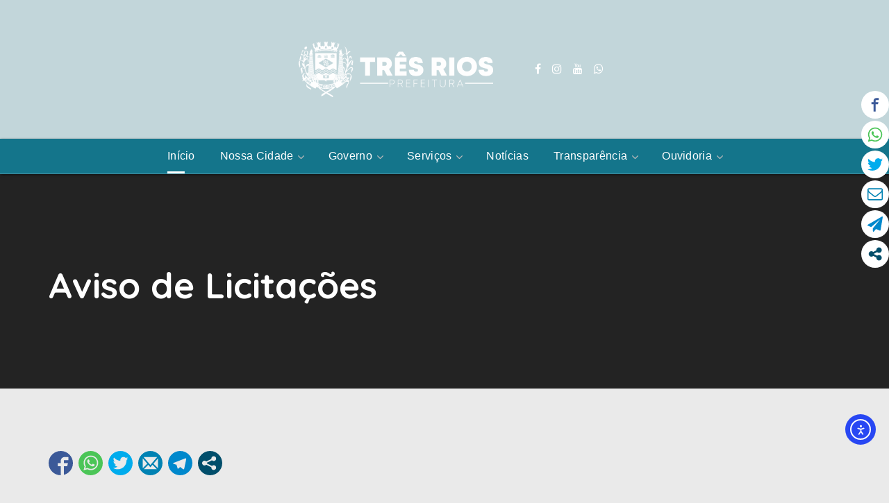

--- FILE ---
content_type: text/html; charset=UTF-8
request_url: https://tresrios.rj.gov.br/2023/04/11/aviso-de-licitacoes-4/
body_size: 59951
content:
<!DOCTYPE html>
<html dir="ltr" lang="pt-BR"
	prefix="og: https://ogp.me/ns#" >
<head>
    <meta http-equiv="Content-Type" content="text/html; charset=UTF-8">
    <meta name="viewport" content="width=device-width, initial-scale=1, maximum-scale=1">
    <meta http-equiv="X-UA-Compatible" content="IE=Edge">
    
	<script async defer crossorigin="anonymous" src="https://connect.facebook.net/pt_BR/sdk.js#xfbml=1&version=v15.0" nonce="ZDRID51t"></script>
    <title>Aviso de Licitações - Três Rios</title>
                        <script>
                            /* You can add more configuration options to webfontloader by previously defining the WebFontConfig with your options */
                            if ( typeof WebFontConfig === "undefined" ) {
                                WebFontConfig = new Object();
                            }

                            /* WGL CUSTOM TYPOGRAPHY FIX */
                            WebFontConfig['google'] = {families: ['Quicksand:700,']};
                            /* \ WGL CUSTOM TYPOGRAPHY FIX */

                            (function() {
                                var wf = document.createElement( 'script' );
                                wf.src = 'https://ajax.googleapis.com/ajax/libs/webfont/1.5.3/webfont.js';
                                wf.type = 'text/javascript';
                                wf.async = 'true';
                                var s = document.getElementsByTagName( 'script' )[0];
                                s.parentNode.insertBefore( wf, s );
                            })();
                        </script>
                        
		<!-- All in One SEO 4.2.4 - aioseo.com -->
		<meta name="description" content="AVISO DE PREGÃO ELETRONICO No 037/2023OBJETO: Aquisição de equipamento e material permanente para unidade básica de saúde do Município de Três Rios.DATA DE ABERTURA DA LICITAÇÃO: 25 de abril de 2023 às 08:00 horas.INFORMAÇÕES COMPLEMENTARES: Os editais completos poderão ser examinados e adquiridos através do endereço eletrônico: Portal de Compras do GovernoFederal - www.comprasgovernamentais.gov.br e" />
		<meta name="robots" content="max-image-preview:large" />
		<link rel="canonical" href="https://tresrios.rj.gov.br/2023/04/11/aviso-de-licitacoes-4/" />
		<meta name="generator" content="All in One SEO (AIOSEO) 4.2.4 " />
		<meta property="og:locale" content="pt_BR" />
		<meta property="og:site_name" content="Três Rios - Prefeitura Municipal de Três Rios" />
		<meta property="og:type" content="article" />
		<meta property="og:title" content="Aviso de Licitações - Três Rios" />
		<meta property="og:description" content="AVISO DE PREGÃO ELETRONICO No 037/2023OBJETO: Aquisição de equipamento e material permanente para unidade básica de saúde do Município de Três Rios.DATA DE ABERTURA DA LICITAÇÃO: 25 de abril de 2023 às 08:00 horas.INFORMAÇÕES COMPLEMENTARES: Os editais completos poderão ser examinados e adquiridos através do endereço eletrônico: Portal de Compras do GovernoFederal - www.comprasgovernamentais.gov.br e" />
		<meta property="og:url" content="https://tresrios.rj.gov.br/2023/04/11/aviso-de-licitacoes-4/" />
		<meta property="article:published_time" content="2023-04-11T11:22:54+00:00" />
		<meta property="article:modified_time" content="2024-07-06T14:49:33+00:00" />
		<meta name="twitter:card" content="summary" />
		<meta name="twitter:title" content="Aviso de Licitações - Três Rios" />
		<meta name="twitter:description" content="AVISO DE PREGÃO ELETRONICO No 037/2023OBJETO: Aquisição de equipamento e material permanente para unidade básica de saúde do Município de Três Rios.DATA DE ABERTURA DA LICITAÇÃO: 25 de abril de 2023 às 08:00 horas.INFORMAÇÕES COMPLEMENTARES: Os editais completos poderão ser examinados e adquiridos através do endereço eletrônico: Portal de Compras do GovernoFederal - www.comprasgovernamentais.gov.br e" />
		<script type="application/ld+json" class="aioseo-schema">
			{"@context":"https:\/\/schema.org","@graph":[{"@type":"WebSite","@id":"https:\/\/tresrios.rj.gov.br\/#website","url":"https:\/\/tresrios.rj.gov.br\/","name":"Tr\u00eas Rios","description":"Prefeitura Municipal de Tr\u00eas Rios","inLanguage":"pt-BR","publisher":{"@id":"https:\/\/tresrios.rj.gov.br\/#organization"}},{"@type":"Organization","@id":"https:\/\/tresrios.rj.gov.br\/#organization","name":"Tr\u00eas Rios","url":"https:\/\/tresrios.rj.gov.br\/"},{"@type":"BreadcrumbList","@id":"https:\/\/tresrios.rj.gov.br\/2023\/04\/11\/aviso-de-licitacoes-4\/#breadcrumblist","itemListElement":[{"@type":"ListItem","@id":"https:\/\/tresrios.rj.gov.br\/#listItem","position":1,"item":{"@type":"WebPage","@id":"https:\/\/tresrios.rj.gov.br\/","name":"In\u00edcio","description":"O QUE EU PRECISO? Nota Fiscal Eletr\u00f4nica Contracheques Consulta de Processos Portal da Transpar\u00eancia SAAETRI Concurso P\u00fablico Boletim Informativo Educa\u00e7\u00e3o Sa\u00fade Recomenda\u00e7\u00f5es Legisla\u00e7\u00e3o Municipal LGPD Aviso de Licita\u00e7\u00f5es Controle Interno Tr\u00eas Rios + Empregos Vagas de Tr\u00e2nsito Especiais Combate \u00e0 Dengue Processo Seletivo Assist\u00eancia Farmac\u00eautica Coleta Seletiva Not\u00edcias VER MAIS Fale Conosco Facebook Instragram Telefone","url":"https:\/\/tresrios.rj.gov.br\/"},"nextItem":"https:\/\/tresrios.rj.gov.br\/2023\/#listItem"},{"@type":"ListItem","@id":"https:\/\/tresrios.rj.gov.br\/2023\/#listItem","position":2,"item":{"@type":"WebPage","@id":"https:\/\/tresrios.rj.gov.br\/2023\/","name":"2023","url":"https:\/\/tresrios.rj.gov.br\/2023\/"},"nextItem":"https:\/\/tresrios.rj.gov.br\/2023\/04\/#listItem","previousItem":"https:\/\/tresrios.rj.gov.br\/#listItem"},{"@type":"ListItem","@id":"https:\/\/tresrios.rj.gov.br\/2023\/04\/#listItem","position":3,"item":{"@type":"WebPage","@id":"https:\/\/tresrios.rj.gov.br\/2023\/04\/","name":"April","url":"https:\/\/tresrios.rj.gov.br\/2023\/04\/"},"nextItem":"https:\/\/tresrios.rj.gov.br\/2023\/04\/11\/#listItem","previousItem":"https:\/\/tresrios.rj.gov.br\/2023\/#listItem"},{"@type":"ListItem","@id":"https:\/\/tresrios.rj.gov.br\/2023\/04\/11\/#listItem","position":4,"item":{"@type":"WebPage","@id":"https:\/\/tresrios.rj.gov.br\/2023\/04\/11\/","name":"11","url":"https:\/\/tresrios.rj.gov.br\/2023\/04\/11\/"},"nextItem":"https:\/\/tresrios.rj.gov.br\/2023\/04\/11\/aviso-de-licitacoes-4\/#listItem","previousItem":"https:\/\/tresrios.rj.gov.br\/2023\/04\/#listItem"},{"@type":"ListItem","@id":"https:\/\/tresrios.rj.gov.br\/2023\/04\/11\/aviso-de-licitacoes-4\/#listItem","position":5,"item":{"@type":"WebPage","@id":"https:\/\/tresrios.rj.gov.br\/2023\/04\/11\/aviso-de-licitacoes-4\/","name":"Aviso de Licita\u00e7\u00f5es","description":"AVISO DE PREG\u00c3O ELETRONICO No 037\/2023OBJETO: Aquisi\u00e7\u00e3o de equipamento e material permanente para unidade b\u00e1sica de sa\u00fade do Munic\u00edpio de Tr\u00eas Rios.DATA DE ABERTURA DA LICITA\u00c7\u00c3O: 25 de abril de 2023 \u00e0s 08:00 horas.INFORMA\u00c7\u00d5ES COMPLEMENTARES: Os editais completos poder\u00e3o ser examinados e adquiridos atrav\u00e9s do endere\u00e7o eletr\u00f4nico: Portal de Compras do GovernoFederal - www.comprasgovernamentais.gov.br e","url":"https:\/\/tresrios.rj.gov.br\/2023\/04\/11\/aviso-de-licitacoes-4\/"},"previousItem":"https:\/\/tresrios.rj.gov.br\/2023\/04\/11\/#listItem"}]},{"@type":"Person","@id":"https:\/\/tresrios.rj.gov.br\/author\/samuel\/#author","url":"https:\/\/tresrios.rj.gov.br\/author\/samuel\/","name":"Samuel Rodrigues","image":{"@type":"ImageObject","@id":"https:\/\/tresrios.rj.gov.br\/2023\/04\/11\/aviso-de-licitacoes-4\/#authorImage","url":"https:\/\/secure.gravatar.com\/avatar\/e1c7f34d849131a711a0ac6cff0a75025cc2afbfbcd28dfa0814c003bd8cd624?s=96&d=blank&r=g","width":96,"height":96,"caption":"Samuel Rodrigues"}},{"@type":"WebPage","@id":"https:\/\/tresrios.rj.gov.br\/2023\/04\/11\/aviso-de-licitacoes-4\/#webpage","url":"https:\/\/tresrios.rj.gov.br\/2023\/04\/11\/aviso-de-licitacoes-4\/","name":"Aviso de Licita\u00e7\u00f5es - Tr\u00eas Rios","description":"AVISO DE PREG\u00c3O ELETRONICO No 037\/2023OBJETO: Aquisi\u00e7\u00e3o de equipamento e material permanente para unidade b\u00e1sica de sa\u00fade do Munic\u00edpio de Tr\u00eas Rios.DATA DE ABERTURA DA LICITA\u00c7\u00c3O: 25 de abril de 2023 \u00e0s 08:00 horas.INFORMA\u00c7\u00d5ES COMPLEMENTARES: Os editais completos poder\u00e3o ser examinados e adquiridos atrav\u00e9s do endere\u00e7o eletr\u00f4nico: Portal de Compras do GovernoFederal - www.comprasgovernamentais.gov.br e","inLanguage":"pt-BR","isPartOf":{"@id":"https:\/\/tresrios.rj.gov.br\/#website"},"breadcrumb":{"@id":"https:\/\/tresrios.rj.gov.br\/2023\/04\/11\/aviso-de-licitacoes-4\/#breadcrumblist"},"author":"https:\/\/tresrios.rj.gov.br\/author\/samuel\/#author","creator":"https:\/\/tresrios.rj.gov.br\/author\/samuel\/#author","datePublished":"2023-04-11T11:22:54-03:00","dateModified":"2024-07-06T14:49:33-03:00"},{"@type":"BlogPosting","@id":"https:\/\/tresrios.rj.gov.br\/2023\/04\/11\/aviso-de-licitacoes-4\/#blogposting","name":"Aviso de Licita\u00e7\u00f5es - Tr\u00eas Rios","description":"AVISO DE PREG\u00c3O ELETRONICO No 037\/2023OBJETO: Aquisi\u00e7\u00e3o de equipamento e material permanente para unidade b\u00e1sica de sa\u00fade do Munic\u00edpio de Tr\u00eas Rios.DATA DE ABERTURA DA LICITA\u00c7\u00c3O: 25 de abril de 2023 \u00e0s 08:00 horas.INFORMA\u00c7\u00d5ES COMPLEMENTARES: Os editais completos poder\u00e3o ser examinados e adquiridos atrav\u00e9s do endere\u00e7o eletr\u00f4nico: Portal de Compras do GovernoFederal - www.comprasgovernamentais.gov.br e","inLanguage":"pt-BR","headline":"Aviso de Licita\u00e7\u00f5es","author":{"@id":"https:\/\/tresrios.rj.gov.br\/author\/samuel\/#author"},"publisher":{"@id":"https:\/\/tresrios.rj.gov.br\/#organization"},"datePublished":"2023-04-11T11:22:54-03:00","dateModified":"2024-07-06T14:49:33-03:00","articleSection":"Licitacao, avisolicitacao","mainEntityOfPage":{"@id":"https:\/\/tresrios.rj.gov.br\/2023\/04\/11\/aviso-de-licitacoes-4\/#webpage"},"isPartOf":{"@id":"https:\/\/tresrios.rj.gov.br\/2023\/04\/11\/aviso-de-licitacoes-4\/#webpage"}}]}
		</script>
		<!-- All in One SEO -->

<link rel='dns-prefetch' href='//cdn.elementor.com' />
<link rel="alternate" type="application/rss+xml" title="Feed para Três Rios &raquo;" href="https://tresrios.rj.gov.br/feed/" />
<link rel="alternate" type="application/rss+xml" title="Feed de comentários para Três Rios &raquo;" href="https://tresrios.rj.gov.br/comments/feed/" />
<link rel="alternate" title="oEmbed (JSON)" type="application/json+oembed" href="https://tresrios.rj.gov.br/wp-json/oembed/1.0/embed?url=https%3A%2F%2Ftresrios.rj.gov.br%2F2023%2F04%2F11%2Faviso-de-licitacoes-4%2F" />
<link rel="alternate" title="oEmbed (XML)" type="text/xml+oembed" href="https://tresrios.rj.gov.br/wp-json/oembed/1.0/embed?url=https%3A%2F%2Ftresrios.rj.gov.br%2F2023%2F04%2F11%2Faviso-de-licitacoes-4%2F&#038;format=xml" />
<style id='wp-img-auto-sizes-contain-inline-css' type='text/css'>
img:is([sizes=auto i],[sizes^="auto," i]){contain-intrinsic-size:3000px 1500px}
/*# sourceURL=wp-img-auto-sizes-contain-inline-css */
</style>
<style id='wp-emoji-styles-inline-css' type='text/css'>

	img.wp-smiley, img.emoji {
		display: inline !important;
		border: none !important;
		box-shadow: none !important;
		height: 1em !important;
		width: 1em !important;
		margin: 0 0.07em !important;
		vertical-align: -0.1em !important;
		background: none !important;
		padding: 0 !important;
	}
/*# sourceURL=wp-emoji-styles-inline-css */
</style>
<link rel='stylesheet' id='wp-block-library-css' href='https://tresrios.rj.gov.br/wp-includes/css/dist/block-library/style.min.css?ver=6.9' type='text/css' media='all' />
<style id='global-styles-inline-css' type='text/css'>
:root{--wp--preset--aspect-ratio--square: 1;--wp--preset--aspect-ratio--4-3: 4/3;--wp--preset--aspect-ratio--3-4: 3/4;--wp--preset--aspect-ratio--3-2: 3/2;--wp--preset--aspect-ratio--2-3: 2/3;--wp--preset--aspect-ratio--16-9: 16/9;--wp--preset--aspect-ratio--9-16: 9/16;--wp--preset--color--black: #000000;--wp--preset--color--cyan-bluish-gray: #abb8c3;--wp--preset--color--white: #ffffff;--wp--preset--color--pale-pink: #f78da7;--wp--preset--color--vivid-red: #cf2e2e;--wp--preset--color--luminous-vivid-orange: #ff6900;--wp--preset--color--luminous-vivid-amber: #fcb900;--wp--preset--color--light-green-cyan: #7bdcb5;--wp--preset--color--vivid-green-cyan: #00d084;--wp--preset--color--pale-cyan-blue: #8ed1fc;--wp--preset--color--vivid-cyan-blue: #0693e3;--wp--preset--color--vivid-purple: #9b51e0;--wp--preset--gradient--vivid-cyan-blue-to-vivid-purple: linear-gradient(135deg,rgb(6,147,227) 0%,rgb(155,81,224) 100%);--wp--preset--gradient--light-green-cyan-to-vivid-green-cyan: linear-gradient(135deg,rgb(122,220,180) 0%,rgb(0,208,130) 100%);--wp--preset--gradient--luminous-vivid-amber-to-luminous-vivid-orange: linear-gradient(135deg,rgb(252,185,0) 0%,rgb(255,105,0) 100%);--wp--preset--gradient--luminous-vivid-orange-to-vivid-red: linear-gradient(135deg,rgb(255,105,0) 0%,rgb(207,46,46) 100%);--wp--preset--gradient--very-light-gray-to-cyan-bluish-gray: linear-gradient(135deg,rgb(238,238,238) 0%,rgb(169,184,195) 100%);--wp--preset--gradient--cool-to-warm-spectrum: linear-gradient(135deg,rgb(74,234,220) 0%,rgb(151,120,209) 20%,rgb(207,42,186) 40%,rgb(238,44,130) 60%,rgb(251,105,98) 80%,rgb(254,248,76) 100%);--wp--preset--gradient--blush-light-purple: linear-gradient(135deg,rgb(255,206,236) 0%,rgb(152,150,240) 100%);--wp--preset--gradient--blush-bordeaux: linear-gradient(135deg,rgb(254,205,165) 0%,rgb(254,45,45) 50%,rgb(107,0,62) 100%);--wp--preset--gradient--luminous-dusk: linear-gradient(135deg,rgb(255,203,112) 0%,rgb(199,81,192) 50%,rgb(65,88,208) 100%);--wp--preset--gradient--pale-ocean: linear-gradient(135deg,rgb(255,245,203) 0%,rgb(182,227,212) 50%,rgb(51,167,181) 100%);--wp--preset--gradient--electric-grass: linear-gradient(135deg,rgb(202,248,128) 0%,rgb(113,206,126) 100%);--wp--preset--gradient--midnight: linear-gradient(135deg,rgb(2,3,129) 0%,rgb(40,116,252) 100%);--wp--preset--font-size--small: 13px;--wp--preset--font-size--medium: 20px;--wp--preset--font-size--large: 36px;--wp--preset--font-size--x-large: 42px;--wp--preset--spacing--20: 0.44rem;--wp--preset--spacing--30: 0.67rem;--wp--preset--spacing--40: 1rem;--wp--preset--spacing--50: 1.5rem;--wp--preset--spacing--60: 2.25rem;--wp--preset--spacing--70: 3.38rem;--wp--preset--spacing--80: 5.06rem;--wp--preset--shadow--natural: 6px 6px 9px rgba(0, 0, 0, 0.2);--wp--preset--shadow--deep: 12px 12px 50px rgba(0, 0, 0, 0.4);--wp--preset--shadow--sharp: 6px 6px 0px rgba(0, 0, 0, 0.2);--wp--preset--shadow--outlined: 6px 6px 0px -3px rgb(255, 255, 255), 6px 6px rgb(0, 0, 0);--wp--preset--shadow--crisp: 6px 6px 0px rgb(0, 0, 0);}:where(.is-layout-flex){gap: 0.5em;}:where(.is-layout-grid){gap: 0.5em;}body .is-layout-flex{display: flex;}.is-layout-flex{flex-wrap: wrap;align-items: center;}.is-layout-flex > :is(*, div){margin: 0;}body .is-layout-grid{display: grid;}.is-layout-grid > :is(*, div){margin: 0;}:where(.wp-block-columns.is-layout-flex){gap: 2em;}:where(.wp-block-columns.is-layout-grid){gap: 2em;}:where(.wp-block-post-template.is-layout-flex){gap: 1.25em;}:where(.wp-block-post-template.is-layout-grid){gap: 1.25em;}.has-black-color{color: var(--wp--preset--color--black) !important;}.has-cyan-bluish-gray-color{color: var(--wp--preset--color--cyan-bluish-gray) !important;}.has-white-color{color: var(--wp--preset--color--white) !important;}.has-pale-pink-color{color: var(--wp--preset--color--pale-pink) !important;}.has-vivid-red-color{color: var(--wp--preset--color--vivid-red) !important;}.has-luminous-vivid-orange-color{color: var(--wp--preset--color--luminous-vivid-orange) !important;}.has-luminous-vivid-amber-color{color: var(--wp--preset--color--luminous-vivid-amber) !important;}.has-light-green-cyan-color{color: var(--wp--preset--color--light-green-cyan) !important;}.has-vivid-green-cyan-color{color: var(--wp--preset--color--vivid-green-cyan) !important;}.has-pale-cyan-blue-color{color: var(--wp--preset--color--pale-cyan-blue) !important;}.has-vivid-cyan-blue-color{color: var(--wp--preset--color--vivid-cyan-blue) !important;}.has-vivid-purple-color{color: var(--wp--preset--color--vivid-purple) !important;}.has-black-background-color{background-color: var(--wp--preset--color--black) !important;}.has-cyan-bluish-gray-background-color{background-color: var(--wp--preset--color--cyan-bluish-gray) !important;}.has-white-background-color{background-color: var(--wp--preset--color--white) !important;}.has-pale-pink-background-color{background-color: var(--wp--preset--color--pale-pink) !important;}.has-vivid-red-background-color{background-color: var(--wp--preset--color--vivid-red) !important;}.has-luminous-vivid-orange-background-color{background-color: var(--wp--preset--color--luminous-vivid-orange) !important;}.has-luminous-vivid-amber-background-color{background-color: var(--wp--preset--color--luminous-vivid-amber) !important;}.has-light-green-cyan-background-color{background-color: var(--wp--preset--color--light-green-cyan) !important;}.has-vivid-green-cyan-background-color{background-color: var(--wp--preset--color--vivid-green-cyan) !important;}.has-pale-cyan-blue-background-color{background-color: var(--wp--preset--color--pale-cyan-blue) !important;}.has-vivid-cyan-blue-background-color{background-color: var(--wp--preset--color--vivid-cyan-blue) !important;}.has-vivid-purple-background-color{background-color: var(--wp--preset--color--vivid-purple) !important;}.has-black-border-color{border-color: var(--wp--preset--color--black) !important;}.has-cyan-bluish-gray-border-color{border-color: var(--wp--preset--color--cyan-bluish-gray) !important;}.has-white-border-color{border-color: var(--wp--preset--color--white) !important;}.has-pale-pink-border-color{border-color: var(--wp--preset--color--pale-pink) !important;}.has-vivid-red-border-color{border-color: var(--wp--preset--color--vivid-red) !important;}.has-luminous-vivid-orange-border-color{border-color: var(--wp--preset--color--luminous-vivid-orange) !important;}.has-luminous-vivid-amber-border-color{border-color: var(--wp--preset--color--luminous-vivid-amber) !important;}.has-light-green-cyan-border-color{border-color: var(--wp--preset--color--light-green-cyan) !important;}.has-vivid-green-cyan-border-color{border-color: var(--wp--preset--color--vivid-green-cyan) !important;}.has-pale-cyan-blue-border-color{border-color: var(--wp--preset--color--pale-cyan-blue) !important;}.has-vivid-cyan-blue-border-color{border-color: var(--wp--preset--color--vivid-cyan-blue) !important;}.has-vivid-purple-border-color{border-color: var(--wp--preset--color--vivid-purple) !important;}.has-vivid-cyan-blue-to-vivid-purple-gradient-background{background: var(--wp--preset--gradient--vivid-cyan-blue-to-vivid-purple) !important;}.has-light-green-cyan-to-vivid-green-cyan-gradient-background{background: var(--wp--preset--gradient--light-green-cyan-to-vivid-green-cyan) !important;}.has-luminous-vivid-amber-to-luminous-vivid-orange-gradient-background{background: var(--wp--preset--gradient--luminous-vivid-amber-to-luminous-vivid-orange) !important;}.has-luminous-vivid-orange-to-vivid-red-gradient-background{background: var(--wp--preset--gradient--luminous-vivid-orange-to-vivid-red) !important;}.has-very-light-gray-to-cyan-bluish-gray-gradient-background{background: var(--wp--preset--gradient--very-light-gray-to-cyan-bluish-gray) !important;}.has-cool-to-warm-spectrum-gradient-background{background: var(--wp--preset--gradient--cool-to-warm-spectrum) !important;}.has-blush-light-purple-gradient-background{background: var(--wp--preset--gradient--blush-light-purple) !important;}.has-blush-bordeaux-gradient-background{background: var(--wp--preset--gradient--blush-bordeaux) !important;}.has-luminous-dusk-gradient-background{background: var(--wp--preset--gradient--luminous-dusk) !important;}.has-pale-ocean-gradient-background{background: var(--wp--preset--gradient--pale-ocean) !important;}.has-electric-grass-gradient-background{background: var(--wp--preset--gradient--electric-grass) !important;}.has-midnight-gradient-background{background: var(--wp--preset--gradient--midnight) !important;}.has-small-font-size{font-size: var(--wp--preset--font-size--small) !important;}.has-medium-font-size{font-size: var(--wp--preset--font-size--medium) !important;}.has-large-font-size{font-size: var(--wp--preset--font-size--large) !important;}.has-x-large-font-size{font-size: var(--wp--preset--font-size--x-large) !important;}
/*# sourceURL=global-styles-inline-css */
</style>

<style id='classic-theme-styles-inline-css' type='text/css'>
/*! This file is auto-generated */
.wp-block-button__link{color:#fff;background-color:#32373c;border-radius:9999px;box-shadow:none;text-decoration:none;padding:calc(.667em + 2px) calc(1.333em + 2px);font-size:1.125em}.wp-block-file__button{background:#32373c;color:#fff;text-decoration:none}
/*# sourceURL=/wp-includes/css/classic-themes.min.css */
</style>
<link rel='stylesheet' id='contact-form-7-css' href='https://tresrios.rj.gov.br/wp-content/plugins/contact-form-7/includes/css/styles.css?ver=5.6.3' type='text/css' media='all' />
<link rel='stylesheet' id='events-manager-css' href='https://tresrios.rj.gov.br/wp-content/plugins/events-manager/includes/css/events_manager.css?ver=5.981' type='text/css' media='all' />
<link rel='stylesheet' id='rt-fontawsome-css' href='https://tresrios.rj.gov.br/wp-content/plugins/the-post-grid/assets/vendor/font-awesome/css/font-awesome.min.css?ver=7.8.8' type='text/css' media='all' />
<link rel='stylesheet' id='rt-tpg-shortcode-css' href='https://tresrios.rj.gov.br/wp-content/plugins/the-post-grid/assets/css/tpg-shortcode.min.css?ver=7.8.8' type='text/css' media='all' />
<link rel='stylesheet' id='wpusb-style-css' href='https://tresrios.rj.gov.br/wp-content/plugins/wpupper-share-buttons/build/style.css?ver=1618661363' type='text/css' media='all' />
<link rel='stylesheet' id='ea11y-widget-fonts-css' href='https://tresrios.rj.gov.br/wp-content/plugins/pojo-accessibility/assets/build/fonts.css?ver=4.0.1' type='text/css' media='all' />
<link rel='stylesheet' id='ea11y-skip-link-css' href='https://tresrios.rj.gov.br/wp-content/plugins/pojo-accessibility/assets/build/skip-link.css?ver=4.0.1' type='text/css' media='all' />
<link rel='stylesheet' id='thegov-default-style-css' href='https://tresrios.rj.gov.br/wp-content/themes/thegov/style.css?ver=6.9' type='text/css' media='all' />
<link rel='stylesheet' id='flaticon-css' href='https://tresrios.rj.gov.br/wp-content/themes/thegov/fonts/flaticon/flaticon.css?ver=6.9' type='text/css' media='all' />
<link rel='stylesheet' id='font-awesome-css' href='https://tresrios.rj.gov.br/wp-content/plugins/elementor/assets/lib/font-awesome/css/font-awesome.min.css?ver=4.7.0' type='text/css' media='all' />
<link rel='stylesheet' id='thegov-main-css' href='https://tresrios.rj.gov.br/wp-content/themes/thegov/css/main.min.css?ver=6.9' type='text/css' media='all' />
<style id='thegov-main-inline-css' type='text/css'>
body {font-family: Verdana,Geneva,sans-serif;font-size: 16px;line-height: 1.875;font-weight: 400;color: #616161;}body input:not([type='checkbox']):not([type='submit']),select,textarea,label,blockquote cite,#comments .commentlist .comment_info .meta-wrapper *,.author-info_name,.meta-wrapper,.blog-post_info-wrap > .meta-wrapper *,.thegov_module_time_line_vertical .time_line-title,.isotope-filter a .number_filter,.author-widget_text,.wgl-portfolio-item-info_desc span,.blog-post.format-quote .blog-post_quote-author,.wgl_module_team .team-department,body .comment-form-cookies-consent > label,body .widget_product_categories .post_count,body .widget_meta .post_count,body .widget_archive .post_count,.wgl-accordion .wgl-accordion_panel .wgl-accordion_content,.elementor-widget-wgl-pricing-table .pricing_header .pricing_desc,.elementor-widget-wgl-time-line-vertical .time_line-content .time_line-text,.wgl-portfolio-single_wrapper .wgl-portfolio-item_cats,.wgl-working-hours .working-item .working-item_day,.wgl-working-hours .working-item .working-item_hours,.wgl-testimonials.type-inline_top .wgl-testimonials_quote {font-family: Verdana,Geneva,sans-serif;}.elementor-widget-wgl-time-line-vertical .time_line-content .time_line-text{font-weight: 400;}.wgl-tabs .wgl-tabs_content-wrap .wgl-tabs_content{font-family: Verdana,Geneva,sans-serif;font-weight: 400;}select,body .footer .select__field:before,body input:not([type='checkbox']):not([type='submit'])::placeholder,select::placeholder,textarea::placeholder,.header_search.search_standard .header_search-field .search-field::placeholder,.header_search.search_standard .header_search-field .search-field,.tagcloud a,body .widget_rss ul li .rssSummary,.search-no-results .page_404_wrapper .search-form .search-field::placeholder,.search-no-results .page_404_wrapper .search-form .search-field,.blog-post_meta-categories span,.blog-post_meta-categories span:after,.thegov_module_message_box .message_content .message_text,.vc_wp_custommenu .menu .menu-item.current-menu-item > a,.blog-post.format-quote .blog-post_quote-author-pos,.thegov_module_testimonials .testimonials_quote,.recent-posts-widget .meta-wrapper a:hover,.vc_row .vc_toggle .vc_toggle_icon,.isotope-filter a,.wgl_module_team .team-department,.blog-style-hero .blog-post.format-standard .meta-wrapper,.blog-style-hero .blog-post.format-link .meta-wrapper,.blog-style-hero .blog-post.format-audio .meta-wrapper,.blog-style-hero .blog-post.format-quote .meta-wrapper,.blog-style-hero .blog-post.format-standard .meta-wrapper a,.blog-style-hero .blog-post.format-link .meta-wrapper a,.blog-style-hero .blog-post.format-audio .meta-wrapper a,.blog-style-hero .blog-post.format-quote .meta-wrapper a,.blog-style-hero .blog-post.format-standard .blog-post_text,.blog-style-hero .blog-post.format-link .blog-post_text,.blog-style-hero .blog-post.format-audio .blog-post_text,.blog-style-hero .blog-post.format-quote .blog-post_text,.wgl-pricing_plan .pricing_price_wrap .pricing_desc {color: #616161;}.single_meta .single_info-share_social-wpapper > span.share_title,.single_info-share_social-wpapper > span{font-family: Verdana,Geneva,sans-serif;color: #616161;}.thegov_module_title .external_link .button-read-more {line-height: 1.875;}h1,h2,h3,h4,h5,h6,h1 span,h2 span,h3 span,h4 span,h5 span,h6 span,h1 a,h2 a,h3 a,h4 a,h5 a,h6 a,.blog-post_cats,.blog-posts .blog-post_title,.column1 .item_title a,.thegov_twitter .twitt_title,.tagcloud-wrapper .title_tags,.strip_template .strip-item a span,.single_team_page .team-single_speaches-info .speech-info_desc span,.shortcode_tab_item_title,.index_number,.primary-nav.footer-menu .menu-item a,.thegov_module_message_box.type_info .message_icon:before {font-family: Verdana,Geneva,sans-serif;font-weight: 700;}.dropcap,.elementor-drop-cap,.dropcap-bg,.elementor-drop-cap,.banner_404,#comments .comment-reply-link,input[type="submit"],button,body .widget,body .widget .widget-title,body .widget_rss ul li .rss-date,body .widget_categories a,body .widget_product_categories a,body .widget_meta a,body .widget_archive a,legend,.page_404_wrapper .thegov_404_button.wgl_button .wgl_button_link,.wgl-social-share_pages.hovered_style .share_social-title,.blog-post_text-bg,.author-info_content .author-info_name,.button-read-more,.blog-post_meta-date .date_post span,.blog-post_meta-date .date_post,.theme-header-font,.countdown-section .countdown-amount,.comments-title .number-comments,.thegov_module_progress_bar .progress_label,.thegov_module_double_headings,.thegov_module_infobox .infobox_icon_container .infobox_icon_number,.wgl-button,.elementor-button,.wgl-pricing_plan .pricing_cur,.wgl-pricing_plan .pricing_price .price_decimal,.thegov_module_testimonials .testimonials_item:before,.thegov_module_testimonials .testimonials_status,.thegov_module_counter .counter_title,.thegov_module_videobox .title,.thegov_module_progress_bar .progress_value,.thegov_module_progress_bar .progress_units,.thegov_module_counter .counter_value_wrapper,.thegov_module_counter .counter_value_placeholder,.wgl-pricing_plan .pricing_plan_wrap .pricing_price_wrap,.thegov_module_ico_progress .progress_value_completed,.thegov_module_ico_progress .progress_value_min,.thegov_module_ico_progress .progress_value_max,.thegov_module_ico_progress .progress_point,.mashsb-count .counts,.mashsb-box .mashsb-buttons a .text,.prev-link,.next-link,.vc_row .vc_tta.vc_general.vc_tta-style-accordion_bordered .vc_tta-panel-title>a span,.widget.widget_wgl_posts .recent-posts-widget li > .recent-posts-content .post_title,.heading_subtitle,.info_prev-link_wrapper a,.info_next-link_wrapper a,.single_team_page .team-single_speaches-info .speech-info_day,.single_team_page .team-info_wrapper .team-info_item,.single_team_page .team-info_wrapper .team-info_item h5,.wgl-portfolio-item-info_desc h5,.wgl-portfolio-item_meta .post_cats,.wgl-portfolio-item_meta .post_cats,.wgl-portfolio-item_cats,.isotope-filter a,body .comment-respond .comment-reply-title,.page-header_title,.thegov_module_services_2 .services_link,.thegov_module_testimonials.type_inline_top .testimonials_meta_wrap:after,.thegov_module_testimonials .testimonials_position,.thegov_module_services_4 .services_subtitle,.dropcap,.dropcap-bg,.wgl-countdown .countdown-section .countdown-period,.wgl-testimonials .wgl-testimonials_quote,ul.wp-block-archives.wp-block-archives-list li a,ul.wp-block-categories.wp-block-categories-list li a,ul.wp-block-categories.wp-block-categories-list li .post_count,ul.wp-block-latest-posts li a,.elementor-counter,.wgl-counter .wgl-counter_value-wrap,.wgl-double_heading .dbl-subtitle,.load_more_item,.load_more_wrapper .load_more_item,.thegov-post-navigation .meta-wrapper span,body .widget_wgl_posts .recent-posts-widget .meta-wrapper span,.elementor-widget .wgl-infobox .wgl-infobox_subtitle,.single_meta .meta-wrapper,.wgl-testimonials .wgl-testimonials_position,.events-post_meta-categories a{font-family: Verdana,Geneva,sans-serif;}.wgl-infobox_bg_title,.wgl-background-text,.elementor-section.wgl-add-background-text:before{font-family: Verdana,Geneva,sans-serif;font-weight: 700;}#comments .commentlist .comment_author_says{font-family: Verdana,Geneva,sans-serif;}.banner_404,input[type="submit"],.author-info_public,.wgl-portfolio-item_annotation_social .single_info-share_social-wpapper > span,.thegov_module_time_line_horizontal .tlh_date,.wgl-portfolio-single_item .tagcloud .tagcloud_desc,.wgl_timetabs .timetabs_data .timetabs_item .item_time,.wgl_timetabs .timetabs_data .timetabs_item .content-wrapper .item_title,.wgl_timetabs .timetabs_headings .wgl_tab,.wgl-pricing_plan .pricing_content,blockquote,.wgl-portfolio-single_item .single_info-share_social-wpapper .share_title{font-family: Verdana,Geneva,sans-serif;color: #212121;}body .footer select option,body .widget_wgl_posts .recent-posts-widget .post_title a,button,h1,h2,h3,h4,h5,h6,h1 span,h2 span,h3 span,h4 span,h5 span,h6 span,h1 a,h2 a,h3 a,h4 a,h5 a,h6 a,.blog-style-hero .blog-post_title a,h3#reply-title a,.calendar_wrap tbody,.comment_author_says,.comment_author_says a,.wgl-pagination .page-numbers,.wgl-pagination .page-numbers:hover i,.share_post-container .share_post,.tagcloud-wrapper .title_tags,.theme-header-color,.thegov_module_double_headings .heading_title,.thegov_module_testimonials .testimonials_item .testimonials_content_wrap .testimonials_name,.wgl-pricing_plan .pricing_plan_wrap .pricing_content > ul > li > b,.thegov_module_social .soc_icon,.thegov_module_counter .counter_value_wrapper,.thegov_module_message_box .message_close_button:hover,.prev-link-info_wrapper,.next-link-info_wrapper,.item_title a,.thegov_module_counter .counter_value_wrapper,.wgl_module_title.item_title .carousel_arrows a span:after,.wgl_module_team.info_under_image .team-department,.wgl-portfolio-item_wrapper .portfolio_link,.inside_image.sub_layer_animation .wgl-portfolio-item_title .title,.widget_product_search .woocommerce-product-search:after,.under_image .wgl-portfolio-item_title .title a,.tagcloud a,body .widget_categories ul li a,body .widget_product_categories ul li a,body .widget_meta ul li a,body .widget_archive ul li a,body .widget_comments > ul > li:before,body .widget_meta > ul > li:before,body .widget_archive > ul > li:before,body .widget_recent_comments > ul > li:before,body .widget_recent_entries > ul > li:before,body .widget .widget-title .widget-title_wrapper,body .widget ul li,.widget.widget_recent_comments ul li a,.thegov_module_services_2 .services_link,ul.wp-block-archives.wp-block-archives-list li a,ul.wp-block-archives.wp-block-archives-list li:before,ul.wp-block-categories.wp-block-categories-list li a,ul.wp-block-latest-posts li a,.wgl-pricing_plan .pricing_plan_wrap .pricing_price_wrap,.blog-style-hero .blog-post.format-standard .blog-post_title a,.blog-style-hero .blog-post.format-link .blog-post_title a,.blog-style-hero .blog-post.format-audio .blog-post_title a,.blog-style-hero .blog-post.format-quote .blog-post_title a,.wgl-button.elementor-button,.wgl-carousel .slick-arrow,.meta-wrapper span + span:before,.meta-wrapper .author_post a,#comments .comment-reply-link:hover,.author-widget_social a,.page_404_wrapper .search-form:after,body .widget_search .search-form:after,body .widget_search .woocommerce-product-search:after,body .widget_product_search .search-form:after,body .widget_product_search .woocommerce-product-search:after,.widget.thegov_widget.thegov_banner-widget .banner-widget_button,.wgl-portfolio-single_wrapper .wgl-portfolio-item_meta > span:after,.button-read-more:hover,.wpcf7 .choose-2 .wpcf7-submit,.coming-soon_form .wpcf7 .wpcf7-submit:hover{color: #212121;}.header_search.search_standard .header_search-field .search-form:after,.header_search-button-wrapper{color: #212121;}.wgl-theme-header .wgl-button.elementor-button:hover,.thegov_module_title .carousel_arrows a span,.blog-post .blog-post_meta-categories span a:hover,.page_404_wrapper .search-form:hover:after,body .widget_search .search-form:hover:after,body .widget_search .woocommerce-product-search:hover:after,body .widget_product_search .search-form:hover:after,body .widget_product_search .woocommerce-product-search:hover:after,.widget.thegov_widget.thegov_banner-widget .banner-widget_button:hover,.load_more_wrapper .load_more_item:hover,.wgl-accordion-services .wgl-services_icon-wrap:before {background: #212121;}#comments .form-submit input[type="submit"]:hover,.page_404_wrapper .thegov_404_button.wgl_button .wgl_button_link:hover,.wpcf7 .wpcf7-submit:hover{background: #212121;border-color: #212121;}.slick-dots li button,.wgl-carousel.pagination_line .slick-dots li button:before,.wgl-carousel.pagination_square .slick-dots li,.wgl-carousel.pagination_circle_border .slick-dots li button:before,.wgl-carousel.pagination_square_border .slick-dots li button:before,.thegov_module_infobox.infobox_alignment_left.title_divider .infobox_title:before,.thegov_module_infobox.infobox_alignment_right.title_divider .infobox_title:before {background-color: #212121;}.thegov_module_title .carousel_arrows a span:before,.wgl-pricing_plan .pricing_highlighter,.wgl-carousel.pagination_circle_border .slick-dots li.slick-active button,.wgl-carousel.pagination_square_border .slick-dots li.slick-active button{border-color: #212121;}.wgl-theme-header .wgl-sticky-header .header_search{height: 50px !important;}#scroll_up {background-color: #00aa55;color: #ffffff;}.primary-nav>div>ul,.primary-nav>ul,.sitepress_container > .wpml-ls li,.primary-nav ul li.mega-menu-links > ul > li{font-family: Arial,Helvetica,sans-serif;font-weight: 400;line-height: 30px;font-size: 16px;}.primary-nav ul li ul,.wpml-ls,.sitepress_container > .wpml-ls ul ul li,.primary-nav ul li div.mega-menu-container{font-family: Arial,Helvetica,sans-serif;font-weight: 400;line-height: 30px;font-size: 15px;}.wgl-theme-header .header_search-field,.primary-nav ul li ul,.primary-nav ul li div.mega-menu-container,.wgl-theme-header .woo_mini_cart,.wpml-ls-legacy-dropdown .wpml-ls-current-language .wpml-ls-sub-menu{background-color: rgba(12,107,128,1);color: #ffffff;}.mobile_nav_wrapper,.wgl-menu_outer,.wgl-menu_outer .mobile-hamburger-close,.mobile_nav_wrapper .primary-nav ul li ul.sub-menu,.mobile_nav_wrapper .primary-nav ul li.mega-menu-links > ul.mega-menu > li > ul > li ul,.mobile_nav_wrapper .primary-nav ul li.mega-menu-links > ul.mega-menu > li > ul{background-color: rgba(49,101,107,1);color: #ffffff;}.mobile_nav_wrapper .wgl-menu_overlay{background-color: rgba(49,101,107,1);}#side-panel .side-panel_sidebar .widget .widget-title .widget-title_wrapper{color: rgba(255,255,255,1);}a,a:hover .wgl-icon,a.wgl-icon:hover,body ol > li:before,button,button:focus,button:active,h3#reply-title a:hover,#comments > h3 span,.header-icon,.header-link:hover,.primary-nav > ul > li.current-menu-item > a,.primary-nav > ul > li.current-menu-item > a > span > .menu-item_plus:before,.primary-nav > ul > li.current_page_item > a,.primary-nav > ul > li.current_page_item > a > span > .menu-item_plus:before,.primary-nav > ul > li.current-menu-ancestor > a,.primary-nav > ul > li.current-menu-ancestor > a> span > .menu-item_plus:before,.primary-nav > ul > li.current-menu-parent > a,.primary-nav > ul > li.current-menu-parent > a > span > .menu-item_plus:before,.primary-nav > ul > li.current_page_parent > a,.primary-nav > ul > li.current_page_parent > a > span > .menu-item_plus:before,.primary-nav > ul > li.current_page_ancestor > a,.primary-nav > ul > li.current_page_ancestor > a > span > .menu-item_plus:before,.primary-nav > ul > li:hover > a,.primary-nav > ul > li:hover > a> span > .menu-item_plus:before,.mobile_nav_wrapper .primary-nav ul li ul .menu-item.current-menu-item > a,.mobile_nav_wrapper .primary-nav ul ul li.menu-item.current-menu-ancestor > a,.mobile_nav_wrapper .primary-nav > ul > li.current-menu-item > a,.mobile_nav_wrapper .primary-nav > ul > li.current_page_item > a,.mobile_nav_wrapper .primary-nav > ul > li.current-menu-ancestor > a,.mobile_nav_wrapper .primary-nav > ul > li.current-menu-parent > a,.mobile_nav_wrapper .primary-nav > ul > li.current_page_parent > a,.mobile_nav_wrapper .primary-nav > ul > li.current_page_ancestor > a,.author-info_social-wrapper,.blog-post_link:before,.blog-post_title i,.blog-style-standard .blog-post:hover .blog-post_wrapper .blog-post_meta_info .meta-wrapper span,.blog-post_link>.link_post:hover,.blog-post.format-standard.link .blog-post_title:before,.blog-post_title a:hover,.post_featured_bg .meta-wrapper .comments_post a:hover,.post_featured_bg .meta-wrapper a:hover,.post_featured_bg .blog-post_meta-wrap .wgl-likes:hover .sl-icon,.post_featured_bg .blog-post_meta-wrap .wgl-likes:hover .sl-count,.blog-style-hero .blog-post_title a:hover,.calendar_wrap thead,.copyright a:hover,.comment_author_says a:hover,.thegov_submit_wrapper:hover > i,.thegov_custom_button i,.thegov_custom_text a,.thegov_module_button .wgl_button_link:hover,.thegov_module_button.effect_3d .link_wrapper,.thegov_module_counter .counter_icon,.thegov_module_demo_item .di_button a:hover,.thegov_module_demo_item .di_title_wrap a:hover .di_title,.thegov_module_demo_item .di_title-wrap .di_subtitle,.thegov_module_social .soc_icon:hover,.thegov_twitter a,.thegov_module_testimonials.type_author_top_inline .testimonials_meta_wrap:after,.thegov_module_testimonials .testimonials_status,.thegov_module_circuit_services .services_subtitle,.thegov_module_circuit_services .services_item-icon,.thegov_module_flipbox .flipbox_front .flipbox_front_content,.thegov_module_services_3 .services_icon_wrapper,.thegov_module_services_4 .services_icon,.thegov_module_services_4:hover .services_number,.load_more_works:hover,.header_search .header_search-button > i:hover,.header_search-field .search-form:after,.mc_form_inside #mc_signup_submit:hover,.share_link span.fa:hover,.share_post span.fa:hover,.share_post-container,.single_team_page .team-single_speaches-info .speech-info_desc span,.single_team_page .team-info_wrapper .team-info_item a:hover,.single-member-page .member-icon:hover,.single-member-page .team-link:hover,.single_team_page .team-single_speaches-info .speech-info_day,.single_team_page .team-info_icons a:hover,.single-team .single_team_page .team-info_item.team-department span,.team-icons .member-icon:hover,.vc_wp_custommenu .menu .menu-item.current-menu-item > a,.vc_wp_custommenu .menu .menu-item.current-menu-ancestor > a,.wpml-ls a:hover,.wpml-ls-legacy-dropdown .wpml-ls-current-language:hover > a,.wpml-ls-legacy-dropdown .wpml-ls-current-language a:hover,.wgl-container ul li:before,.wgl_timetabs .timetabs_headings .wgl_tab.active .tab_subtitle,.wgl_timetabs .timetabs_headings .wgl_tab:hover .tab_subtitle,.wgl_portfolio_category-wrapper a:hover,.single.related_posts .blog-post_title a:hover,.wgl_module_team .team-department,.wgl_module_team .team-meta_info .team-counter,.wgl_module_team .team-since,.wgl_module_team .team-item_info .team-item_titles .team-title a:hover,.wgl_module_team .team-item_info .team-info_icons .team-icon a:hover,.wgl-icon:hover,.wgl-theme-color,.wgl-portfolio-item_wrapper .portfolio_link-icon:hover,.wgl-portfolio-item_corners,.wgl-portfolio-item_cats,.wgl-portfolio-single_wrapper .wgl-portfolio-item_meta span a:hover,.under_image .wgl-portfolio-item_title .title:hover a,.wgl-social-share_pages.hovered_style ul li a:hover,.thegov_module_time_line_horizontal .tlh_check_wrap,.thegov_module_testimonials .testimonials_item:before,.isotope-filter a:after,.wgl-container ul.thegov_slash li:before,.single_type-1 .single_meta .author_post a:hover,.single_type-2 .single_meta .author_post a:hover,.info_prev-link_wrapper > a,.info_next-link_wrapper > a,#comments .commentlist .comment_info .meta-wrapper .comment-edit-link,.meta-wrapper a:hover,.thegov_module_services_2 .services_link:hover,.thegov_module_services_2 .services_wrapper i,.thegov_module_double_headings .heading_subtitle,.thegov_module_counter .counter_value_wrapper .counter_value_suffix,.thegov_module_counter .counter_value_placeholder .counter_value_suffix,.inside_image.sub_layer_animation .post_cats a,.inside_image.sub_layer_animation .post_cats span,.inside_image.sub_layer_animation .wgl-portfolio-item_meta,.wgl-portfolio_container .wgl-carousel.arrows_center_mode .slick-prev:hover:after,.wgl-portfolio_container .wgl-carousel.arrows_center_mode .slick-next:hover:after,.inside_image .wgl-portfolio-item_meta,.wgl_timetabs .timetabs_headings .wgl_tab .services_icon,.wgl-portfolio-single_item .portfolio-category:hover,.wgl-portfolio-single_wrapper .wgl-portfolio-item_cats a:hover,.widget.widget_pages ul li a:hover,.widget.widget_meta ul li a:hover,.widget.widget_wgl_posts .recent-posts-widget li > .recent-posts-content .post_title a:hover,.widget.widget_recent_comments ul li a:hover,.widget.widget_recent_entries ul li a:hover,.widget.widget_nav_menu ul li a:hover,body .widget_rss ul li .rsswidget:hover,body .widget_recent_entriesul li .post-date,body .widget_meta ul li .post_count,body .widget_archive ul li > a:before,body .widget_product_categories ul li a:hover + .post_count,.recent-posts-widget .meta-wrapper a,.widget.thegov_widget.thegov_banner-widget .banner-widget_text .tags_title:after,body .widget_product_categories ul li a:hover,.author-widget_social a:hover,.widget.widget_recent_comments ul li span.comment-author-link a:hover,body .widget .widget-title .widget-title_wrapper:before,body .widget_nav_menu .current-menu-ancestor > a,body .widget_nav_menu .current-menu-item > a,ul.wp-block-categories.wp-block-categories-list li a:hover,ul.wp-block-categories.wp-block-categories-list li a:hover + .post_count,ul.wp-block-latest-posts li a:hover,header.searсh-header .page-title span,.button-read-more,.wgl-carousel .slick-arrow:after,.format-quote .blog-post_wrapper .blog-post_media_part:before,.blog-post_link > .link_post:before,body .widget_categories a:hover,body .widget_categories a:hover + .post_count,body .widget_product_categories a:hover + .post_count,body .widget_meta a:hover + .post_count,body .widget_archive a:hover + .post_count,.elementor-widget-wgl-double-headings.divider_yes .wgl-double_heading .dbl-title_wrapper:before,.elementor-widget.divider_yes .wgl-infobox_title:before,.wgl-services-6 .wgl-services_media-wrap .elementor-icon,blockquote:after,.elementor-widget-container .elementor-swiper-button{color: #2a6678;}header .header-link:hover,.hover_links a:hover {color: #2a6678 !important;}.recent-posts-widget .meta-wrapper a,.isotope-filter a .number_filter{color: #2a6678;}.single_team_page .team-title:before,.next-link_wrapper .image_next:after,.prev-link_wrapper .image_prev:after,.prev-link_wrapper .image_prev .no_image_post,.next-link_wrapper .image_next .no_image_post,.blog-style-hero .btn-read-more .blog-post-read-more,.blog-style-hero .blog-post .wgl-video_popup,.blog-style-hero .blog-post .wgl-video_popup .videobox_link,.thegov_module_double_headings .heading_title .heading_divider,.thegov_module_double_headings .heading_title .heading_divider:before,.thegov_module_double_headings .heading_title .heading_divider:after,.wpml-ls-legacy-dropdown .wpml-ls-sub-menu .wpml-ls-item a span:before,.wgl-portfolio-item_wrapper .wgl-portfolio-item_icon:hover,.wgl-container ul.thegov_plus li:after,.wgl-container ul.thegov_plus li:before,.wgl-container ul.thegov_dash li:before,#multiscroll-nav span,#multiscroll-nav li .active span,ul.wp-block-categories.wp-block-categories-list li a:hover:after,ul.wp-block-archives.wp-block-archives-list li a:before,.wgl-services-6:hover .wgl-services_wrap{background: #2a6678;}::selection,#comments > h3:after,button:hover,mark,span.highlighter,.vc_wp_custommenu .menu .menu-item a:before,.primary-nav ul li.mega-menu.mega-cat div.mega-menu-container ul.mega-menu.cats-horizontal > li.is-active > a,.primary-nav ul li ul li > a:after,.mobile_nav_wrapper .primary-nav > ul > li > a > span:after,.header_search .header_search-field .header_search-button-wrapper,.header_search.search_mobile_menu .header_search-field .search-form:after,.wgl-theme-header .wgl-button.elementor-button,.sitepress_container > .wpml-ls ul ul li a:hover:after,.blog-post .blog-post_meta-categories span a,.button__wrapper:hover:after,.calendar_wrap caption,.comment-reply-title:after,.thegov_divider .thegov_divider_line .thegov_divider_custom .divider_line,.thegov_module_cats .cats_item-count,.thegov_module_progress_bar .progress_bar,.thegov_module_infobox.type_tile:hover:before,.thegov_module_social.with_bg .soc_icon,.thegov_module_title:after,.thegov_module_title .carousel_arrows a:hover span,.thegov_module_videobox .videobox_link,.thegov_module_ico_progress .progress_completed,.thegov_module_services_3 .services_icon_wrapper .services_circle_wrapper .services_circle,.thegov_module_time_line_horizontal .tlh_check_wrap,.load_more_works,.mc_form_inside #mc_signup_submit,.wgl-social-share_pages.hovered_style .share_social-icon-plus,.wgl-ellipsis span,.inside_image .wgl-portfolio-item_divider div,.wgl_module_title.item_title .carousel_arrows a:hover,.wgl_timetabs .timetabs_headings .wgl_tab.active:after,.wgl-container ul.thegov_plus li:before,.wgl-container ul li:before,.wgl_module_team .team-meta_info .line,.single-team .single_team_page .team-info_item.team-department:before,.wgl-social-share_pages.standard_style a:before,.blog-style-hero .blog-post-hero_wrapper .divider_post_info,.tagcloud a:hover,.wgl-portfolio_item_link:hover,body .widget_meta ul li a:hover:after,.widget.widget_categories ul li a:hover:before,body .widget_archive ul li a:hover:after,body .widget_product_categories ul li a:hover:before,.wgl-carousel .slick-arrow:hover,.wgl-pricing_plan .pricing_header:after,.elementor-slick-slider .slick-slider .slick-next:hover,.elementor-slick-slider .slick-slider .slick-prev:hover,.elementor-slick-slider .slick-slider .slick-next:focus,.elementor-slick-slider .slick-slider .slick-prev:focus,.share_post-container .share_social-wpapper,.blog-post_wrapper .blog-post_media .wgl-video_popup .videobox_link,.wgl_module_team .team-icon,.single-team .single_team_page .team-info_icons .team-icon:hover,.wgl-portfolio-item_annotation_social .single_info-share_social-wpapper .share_link:hover span,.load_more_wrapper .load_more_item,.elementor-widget-container .elementor-swiper-button:hover,.wgl-pagination .page .current,.wpcf7 .wpcf7-submit{background-color: #2a6678;}body .widget_archive ul li a:before,aside > .widget + .widget:before,.widget .calendar_wrap table td#today:before,.widget .calendar_wrap tbody td > a:before,.widget .counter_posts,.widget.widget_pages ul li a:before,.widget.widget_nav_menu ul li a:before,.widget_nav_menu .menu .menu-item:before,.widget_postshero .recent-posts-widget .post_cat a,.widget_meta ul li > a:before,.widget_archive ul li > a:before{background-color: #2a6678;}body .widget .widget-title .widget-title_inner:before{background-color: #2a6678;box-shadow: 0px 0px 0 0 #2a6678,10px 0px 0 0 #2a6678,15px 0px 0 0 #2a6678,20px 0px 0 0 #2a6678,25px 0px 0 0 #2a6678,30px 0px 0 0 #2a6678,40px 0px 0 0 #2a6678;}.blog-post_meta-date,#comments .form-submit input[type="submit"],.load_more_item:hover,.wgl-carousel.navigation_offset_element .slick-prev:hover,.wgl-carousel.navigation_offset_element .slick-next:hover,.thegov_module_demo_item .di_button a,.next-link:hover,.prev-link:hover,.wpcf7 .call_to_action_1 .wgl_col-2 .wpcf7-submit:hover,.load_more_item,.coming-soon_form .wpcf7 .wpcf7-submit,form.post-password-form input[type='submit'],.wgl-demo-item .wgl-button:hover,.page_404_wrapper .thegov_404_button.wgl_button .wgl_button_link{border-color: #2a6678;background: #2a6678;} .header_search,.blog-style-hero .format-no_featured .blog-post-hero_wrapper,.blog-style-hero .format-quote .blog-post-hero_wrapper,.blog-style-hero .format-audio .blog-post-hero_wrapper,.blog-style-hero .format-link .blog-post-hero_wrapper,.thegov_module_title .carousel_arrows a:hover span:before,.load_more_works,.author-info_social-link:after,.author-widget_social a span,.single_info-share_social-wpapper .share_link .share-icon_animation,.wgl_module_team .team-image,.inside_image.offset_animation:before,.thegov_module_videobox .videobox_link,.thegov_module_products_special_cats .product_special_cats-image_wrap:before,.wpcf7 .call_to_action_1 .wgl_col-2 .wpcf7-submit,.wpcf7 .wpcf7-submit,.tagcloud a:hover,.wgl-portfolio_item_link,.wgl-pricing_plan .pricing_header .pricing_title,.wgl-services-3 .wgl-services_title{border-color: #2a6678;}.share_post-container .share_social-wpapper:after{border-top-color: #2a6678;}.wgl-theme-header .header_search .header_search-field:after{border-bottom-color: rgba(42,102,120,0.9);}.theme_color_shadow {box-shadow:0px 9px 30px 0px rgba(42,102,120,0.4);}.inside_image .overlay:before,.inside_image.always_info_animation:hover .overlay:before{box-shadow: inset 0px 0px 0px 0px rgba(42,102,120,1);}.inside_image:hover .overlay:before,.inside_image.always_info_animation .overlay:before{box-shadow: inset 0px 0px 0px 10px rgba(42,102,120,1);}#comments .comment-reply-link,blockquote cite a,.wgl-secondary-color,.blog-post_link:before,blockquote:before,.isotope-filter a.active,.isotope-filter a:hover,#comments .form-submit input[type="submit"]:hover,.blog-posts .blog-post_title > a:hover,body .comment-respond .comment-form a,.wgl_module_team .team-icon a{color: #2a6678;}.prev-link_wrapper a:hover .image_prev.no_image:before,.next-link_wrapper a:hover .image_next.no_image:before,.wgl_module_team .team-info_icons:hover .team-info_icons-plus,.wgl_module_team .team-info_icons-plus:before,.wgl_module_team .team-info_icons-plus:after,body .widget_categories ul li a:hover:after,body .widget .widget-title:before,.elementor-slick-slider .slick-slider .slick-next,.elementor-slick-slider .slick-slider .slick-prev{background: #2a6678;}form.post-password-form input[type='submit']:hover,.wgl-demo-item .wgl-button{background: #2a6678;border-color: #2a6678;}.footer .mc4wp-form-fields input[type="submit"]:hover,.footer .mc4wp-form-fields input[type="submit"]:focus,.footer .mc4wp-form-fields input[type="submit"]:active,.footer_top-area .widget.widget_archive ul li > a:hover,.footer_top-area .widget.widget_archive ul li > a:hover,.footer_top-area .widget.widget_categories ul li > a:hover,.footer_top-area .widget.widget_categories ul li > a:hover,.footer_top-area .widget.widget_pages ul li > a:hover,.footer_top-area .widget.widget_pages ul li > a:hover,.footer_top-area .widget.widget_meta ul li > a:hover,.footer_top-area .widget.widget_meta ul li > a:hover,.footer_top-area .widget.widget_recent_comments ul li > a:hover,.footer_top-area .widget.widget_recent_comments ul li > a:hover,.footer_top-area .widget.widget_recent_entries ul li > a:hover,.footer_top-area .widget.widget_recent_entries ul li > a:hover,.footer_top-area .widget.widget_nav_menu ul li > a:hover,.footer_top-area .widget.widget_nav_menu ul li > a:hover,.footer_top-area .widget.widget_wgl_posts .recent-posts-widget li > .recent-posts-content .post_title a:hover,.footer_top-area .widget.widget_wgl_posts .recent-posts-widget li > .recent-posts-content .post_title a:hover{color: #2a6678;}.footer ul li:before,.footer ul li:before,.footer_top-area a:hover,.footer_top-area a:hover{color: #2a6678;}.footer_top-area .widget-title,.footer_top-area .widget_rss ul li .rsswidget,.footer_top-area .widget.widget_pages ul li a,.footer_top-area .widget.widget_nav_menu ul li a,.footer_top-area .widget.widget_wgl_posts .recent-posts-widget li > .recent-posts-content .post_title a,.footer_top-area .widget.widget_archive ul li > a,.footer_top-area .widget.widget_categories ul li > a,.footer_top-area .widget.widget_pages ul li > a,.footer_top-area .widget.widget_meta ul li > a,.footer_top-area .widget.widget_recent_comments ul li > a,.footer_top-area .widget.widget_recent_entries ul li > a,.footer_top-area .widget.widget_archive ul li:before,.footer_top-area .widget.widget_meta ul li:before,.footer_top-area .widget.widget_categories ul li:before,.footer_top-area strong,.footer_top-area h1,.footer_top-area h2,.footer_top-area h3,.footer_top-area h4,.footer_top-area h5,.footer_top-area h6{color: #ffffff;}.footer_top-area{color: #cccccc;}.footer_top-area .widget.widget_archive ul li:after,.footer_top-area .widget.widget_pages ul li:after,.footer_top-area .widget.widget_meta ul li:after,.footer_top-area .widget.widget_recent_comments ul li:after,.footer_top-area .widget.widget_recent_entries ul li:after,.footer_top-area .widget.widget_nav_menu ul li:after,.footer_top-area .widget.widget_categories ul li:after{background-color: #cccccc;}.footer .copyright,body .widget_rss ul li .rssSummary,body .widget_rss ul li cite{color: #256f7a;}.footer .mc4wp-form-fields input[type="submit"]{background-color: #2a6678;border-color: #2a6678;}.wgl-events-list .wgl-events__list .event-location,.wgl-events .events-style-grid .events-post .events-post-hero_wrapper:hover .events-post_location,.wgl-events .events-style-grid .events-post .events-post-hero_wrapper .events-post_location{color: #616161;}div.wgl-em-search_wrapper div.em-search-options,div.wgl-em-search_wrapper div.em-search-field label span{font-family: Verdana,Geneva,sans-serif;}.em-pagination > *,.event-single_wrapper a:hover,.wgl-events .events-style-grid .format-standard.format-no_featured .events-post_title a,.wgl-events .events-style-grid .events-post .events-post-hero_wrapper:hover .events-post_title a,.wgl_module_title.item_title .carousel_arrows span[class*="slick_arrow"],.wgl-filter_wrapper .carousel_arrows span[class*="slick_arrow"]{color: #212121;}.events-post_meta-categories span a:hover,div.wgl-em-search_wrapper div.em-search-main .em-search-submit,.event-categories li a,.wgl-events .events-style-grid .events-post .events-post-hero_wrapper .events-post_cats a:hover{background: #212121;}.wgl-events .wgl-filter_wrapper .isotope-filter a,.wgl-events .wgl-filter_wrapper .carousel-filter a,div.wgl-em-search_wrapper div.em-search-main .em-search-submit,.wgl-events-list,.wgl-events-list .wgl-events__list .wgl-events__date span,.event-categories li a,.wgl-events .events-post_location,.wgl-events .meta-wrapper{font-family: Verdana,Geneva,sans-serif;}.em-pagination a.page-numbers:hover,.em-pagination a.page-numbers:hover:before,div.wgl-em-search_wrapper div.em-search-options,div.wgl-em-search_wrapper div.em-search-text label:before,div.wgl-em-search_wrapper div.em-search-geo label:before,.wgl-events .events-style-grid .events-post .events-post-hero_wrapper .events-post_title a:hover,.wgl_module_title.item_title .carousel_arrows span[class*="slick_arrow"]:hover,.wgl-filter_wrapper .carousel_arrows span[class*="slick_arrow"]:hover{color: #2a6678;}.event-single_wrapper,.em-pagination .page-numbers.current,.events-post_meta-categories span a,div.wgl-em-search_wrapper div.em-search-main .em-search-submit:hover,.wgl-events-list .wgl-events__list .wgl-events__wrapper.featured_image:hover .wgl-events__content .event-categories a,.wgl-events-list .wgl-events__list .wgl-events__date:after,.wgl-events .events-style-grid .events-post .events-post-hero_wrapper .events-post_cats a{background: #2a6678;}body {background:#eaeaea;}ol.commentlist:after {background:#eaeaea;}h1,h1 a,h1 span { font-family:Quicksand;font-weight:700;font-size:48px;line-height:56px;}h2,h2 a,h2 span { font-family:Quicksand;font-weight:700;font-size:42px;line-height:60px;}h3,h3 a,h3 span { font-family:Quicksand;}h4,h4 a,h4 span { font-family:Quicksand;font-weight:700;font-size:30px;line-height:42px;}h5,h5 a,h5 span { font-family:Quicksand;font-weight:700;font-size:24px;line-height:38px;}h6,h6 a,h6 span { font-family:Quicksand;font-weight:700;font-size:20px;line-height:32px;}@media only screen and (max-width: 600px){.wgl-theme-header{background-color: rgba(12,123,147,1) !important;color: #ffffff !important;}.hamburger-inner,.hamburger-inner:before,.hamburger-inner:after{background-color:#ffffff;}}@media only screen and (max-width: 600px){.wgl-theme-header .wgl-mobile-header{display: block;}.wgl-site-header{display:none;}.wgl-theme-header .mobile-hamburger-toggle{display: inline-block;}.wgl-theme-header .primary-nav{display:none;}header.wgl-theme-header .mobile_nav_wrapper .primary-nav{display:block;}.wgl-theme-header .wgl-sticky-header{display: none;}.wgl-social-share_pages{display: none;}}@media only screen and (max-width: 600px){body .wgl-theme-header.header_overlap{position: relative;z-index: 2;}}@media only screen and (max-width: 600px){body .wgl-theme-header,body .wgl-theme-header.header_overlap{position: sticky;}.admin-bar .wgl-theme-header{top: 32px;}}@media only screen and (max-width: 768px){.page-header{padding-top:15px !important;padding-bottom:40px!important;height:230px !important;}.page-header_content .page-header_title{color:#2b2b2b !important;font-size:52px !important;line-height:52px !important;}.page-header_content .page-header_breadcrumbs{color:#bababa !important;font-size:16px !important;line-height:24px !important;}}@media only screen and (max-width: 768px){.wgl-portfolio-single_wrapper.single_type-3 .wgl-portfolio-item_bg .wgl-portfolio-item_title_wrap,.wgl-portfolio-single_wrapper.single_type-4 .wgl-portfolio-item_bg .wgl-portfolio-item_title_wrap{padding-top:150px !important;padding-bottom:100px!important;}}.theme-gradient input[type="submit"],.rev_slider .rev-btn.gradient-button,body .widget .widget-title .widget-title_wrapper:before,.thegov_module_progress_bar .progress_bar,.thegov_module_testimonials.type_inline_top .testimonials_meta_wrap:after{background-color:#2a6678;}body.elementor-page main .wgl-container.wgl-content-sidebar,body.elementor-editor-active main .wgl-container.wgl-content-sidebar,body.elementor-editor-preview main .wgl-container.wgl-content-sidebar{max-width: 1140px;margin-left: auto;margin-right: auto;}body.single main .wgl-container{max-width: 1140px;margin-left: auto;margin-right: auto;}
/*# sourceURL=thegov-main-inline-css */
</style>
<link rel='stylesheet' id='swipebox-css' href='https://tresrios.rj.gov.br/wp-content/themes/thegov/js/swipebox/css/swipebox.min.css?ver=6.9' type='text/css' media='all' />
<link rel='stylesheet' id='wp-block-paragraph-css' href='https://tresrios.rj.gov.br/wp-includes/blocks/paragraph/style.min.css?ver=6.9' type='text/css' media='all' />
<!--n2css--><!--n2js--><script type="text/javascript" src="https://tresrios.rj.gov.br/wp-includes/js/jquery/jquery.min.js?ver=3.7.1" id="jquery-core-js"></script>
<script type="text/javascript" src="https://tresrios.rj.gov.br/wp-includes/js/jquery/jquery-migrate.min.js?ver=3.4.1" id="jquery-migrate-js"></script>
<script type="text/javascript" src="https://tresrios.rj.gov.br/wp-includes/js/jquery/ui/core.min.js?ver=1.13.3" id="jquery-ui-core-js"></script>
<script type="text/javascript" src="https://tresrios.rj.gov.br/wp-includes/js/jquery/ui/mouse.min.js?ver=1.13.3" id="jquery-ui-mouse-js"></script>
<script type="text/javascript" src="https://tresrios.rj.gov.br/wp-includes/js/jquery/ui/sortable.min.js?ver=1.13.3" id="jquery-ui-sortable-js"></script>
<script type="text/javascript" src="https://tresrios.rj.gov.br/wp-includes/js/jquery/ui/datepicker.min.js?ver=1.13.3" id="jquery-ui-datepicker-js"></script>
<script type="text/javascript" id="jquery-ui-datepicker-js-after">
/* <![CDATA[ */
jQuery(function(jQuery){jQuery.datepicker.setDefaults({"closeText":"Fechar","currentText":"Hoje","monthNames":["janeiro","fevereiro","mar\u00e7o","abril","maio","junho","julho","agosto","setembro","outubro","novembro","dezembro"],"monthNamesShort":["jan","fev","mar","abr","maio","jun","jul","ago","set","out","nov","dez"],"nextText":"Seguinte","prevText":"Anterior","dayNames":["domingo","segunda-feira","ter\u00e7a-feira","quarta-feira","quinta-feira","sexta-feira","s\u00e1bado"],"dayNamesShort":["dom","seg","ter","qua","qui","sex","s\u00e1b"],"dayNamesMin":["D","S","T","Q","Q","S","S"],"dateFormat":"d \\dd\\e MM \\dd\\e yy","firstDay":0,"isRTL":false});});
//# sourceURL=jquery-ui-datepicker-js-after
/* ]]> */
</script>
<script type="text/javascript" src="https://tresrios.rj.gov.br/wp-includes/js/jquery/ui/menu.min.js?ver=1.13.3" id="jquery-ui-menu-js"></script>
<script type="text/javascript" src="https://tresrios.rj.gov.br/wp-includes/js/dist/dom-ready.min.js?ver=f77871ff7694fffea381" id="wp-dom-ready-js"></script>
<script type="text/javascript" src="https://tresrios.rj.gov.br/wp-includes/js/dist/hooks.min.js?ver=dd5603f07f9220ed27f1" id="wp-hooks-js"></script>
<script type="text/javascript" src="https://tresrios.rj.gov.br/wp-includes/js/dist/i18n.min.js?ver=c26c3dc7bed366793375" id="wp-i18n-js"></script>
<script type="text/javascript" id="wp-i18n-js-after">
/* <![CDATA[ */
wp.i18n.setLocaleData( { 'text direction\u0004ltr': [ 'ltr' ] } );
//# sourceURL=wp-i18n-js-after
/* ]]> */
</script>
<script type="text/javascript" id="wp-a11y-js-translations">
/* <![CDATA[ */
( function( domain, translations ) {
	var localeData = translations.locale_data[ domain ] || translations.locale_data.messages;
	localeData[""].domain = domain;
	wp.i18n.setLocaleData( localeData, domain );
} )( "default", {"translation-revision-date":"2025-11-28 20:18:50+0000","generator":"GlotPress\/4.0.3","domain":"messages","locale_data":{"messages":{"":{"domain":"messages","plural-forms":"nplurals=2; plural=n > 1;","lang":"pt_BR"},"Notifications":["Notifica\u00e7\u00f5es"]}},"comment":{"reference":"wp-includes\/js\/dist\/a11y.js"}} );
//# sourceURL=wp-a11y-js-translations
/* ]]> */
</script>
<script type="text/javascript" src="https://tresrios.rj.gov.br/wp-includes/js/dist/a11y.min.js?ver=cb460b4676c94bd228ed" id="wp-a11y-js"></script>
<script type="text/javascript" src="https://tresrios.rj.gov.br/wp-includes/js/jquery/ui/autocomplete.min.js?ver=1.13.3" id="jquery-ui-autocomplete-js"></script>
<script type="text/javascript" src="https://tresrios.rj.gov.br/wp-includes/js/jquery/ui/resizable.min.js?ver=1.13.3" id="jquery-ui-resizable-js"></script>
<script type="text/javascript" src="https://tresrios.rj.gov.br/wp-includes/js/jquery/ui/draggable.min.js?ver=1.13.3" id="jquery-ui-draggable-js"></script>
<script type="text/javascript" src="https://tresrios.rj.gov.br/wp-includes/js/jquery/ui/controlgroup.min.js?ver=1.13.3" id="jquery-ui-controlgroup-js"></script>
<script type="text/javascript" src="https://tresrios.rj.gov.br/wp-includes/js/jquery/ui/checkboxradio.min.js?ver=1.13.3" id="jquery-ui-checkboxradio-js"></script>
<script type="text/javascript" src="https://tresrios.rj.gov.br/wp-includes/js/jquery/ui/button.min.js?ver=1.13.3" id="jquery-ui-button-js"></script>
<script type="text/javascript" src="https://tresrios.rj.gov.br/wp-includes/js/jquery/ui/dialog.min.js?ver=1.13.3" id="jquery-ui-dialog-js"></script>
<script type="text/javascript" id="events-manager-js-extra">
/* <![CDATA[ */
var EM = {"ajaxurl":"https://tresrios.rj.gov.br/wp-admin/admin-ajax.php","locationajaxurl":"https://tresrios.rj.gov.br/wp-admin/admin-ajax.php?action=locations_search","firstDay":"0","locale":"pt","dateFormat":"dd/mm/yy","ui_css":"https://tresrios.rj.gov.br/wp-content/plugins/events-manager/includes/css/jquery-ui.min.css","show24hours":"1","is_ssl":"1","bookingInProgress":"Please wait while the booking is being submitted.","tickets_save":"Save Ticket","bookingajaxurl":"https://tresrios.rj.gov.br/wp-admin/admin-ajax.php","bookings_export_save":"Export Bookings","bookings_settings_save":"Save Settings","booking_delete":"Are you sure you want to delete?","booking_offset":"30","bb_full":"Sold Out","bb_book":"Book Now","bb_booking":"Booking...","bb_booked":"Booking Submitted","bb_error":"Booking Error. Try again?","bb_cancel":"Cancel","bb_canceling":"Canceling...","bb_cancelled":"Cancelled","bb_cancel_error":"Cancellation Error. Try again?","txt_search":"Search","txt_searching":"Searching...","txt_loading":"Loading..."};
//# sourceURL=events-manager-js-extra
/* ]]> */
</script>
<script type="text/javascript" src="https://tresrios.rj.gov.br/wp-content/plugins/events-manager/includes/js/events-manager.js?ver=5.981" id="events-manager-js"></script>
<script type="text/javascript" src="https://tresrios.rj.gov.br/wp-content/themes/thegov/js/perfect-scrollbar.min.js?ver=6.9" id="perfect-scrollbar-js"></script>
<script type="text/javascript" src="https://tresrios.rj.gov.br/wp-content/themes/thegov/js/swipebox/js/jquery.swipebox.min.js?ver=6.9" id="swipebox-js"></script>
<link rel="https://api.w.org/" href="https://tresrios.rj.gov.br/wp-json/" /><link rel="alternate" title="JSON" type="application/json" href="https://tresrios.rj.gov.br/wp-json/wp/v2/posts/14843" /><link rel="EditURI" type="application/rsd+xml" title="RSD" href="https://tresrios.rj.gov.br/xmlrpc.php?rsd" />
<meta name="generator" content="WordPress 6.9" />
<link rel='shortlink' href='https://tresrios.rj.gov.br/?p=14843' />
        <style>
            :root {
                --tpg-primary-color: #0d6efd;
                --tpg-secondary-color: #0654c4;
                --tpg-primary-light: #c4d0ff
            }

                        body .rt-tpg-container .rt-loading,
            body #bottom-script-loader .rt-ball-clip-rotate {
                color: #0367bf !important;
            }

                    </style>
		<style type="text/css">.recentcomments a{display:inline !important;padding:0 !important;margin:0 !important;}</style>      <meta name="onesignal" content="wordpress-plugin"/>
            <script>

      window.OneSignal = window.OneSignal || [];

      OneSignal.push( function() {
        OneSignal.SERVICE_WORKER_UPDATER_PATH = 'OneSignalSDKUpdaterWorker.js';
                      OneSignal.SERVICE_WORKER_PATH = 'OneSignalSDKWorker.js';
                      OneSignal.SERVICE_WORKER_PARAM = { scope: '/wp-content/plugins/onesignal-free-web-push-notifications/sdk_files/push/onesignal/' };
        OneSignal.setDefaultNotificationUrl("https://tresrios.rj.gov.br");
        var oneSignal_options = {};
        window._oneSignalInitOptions = oneSignal_options;

        oneSignal_options['wordpress'] = true;
oneSignal_options['appId'] = '0e115d2c-c3cf-4728-ab78-5b972397bcd8';
oneSignal_options['allowLocalhostAsSecureOrigin'] = true;
oneSignal_options['welcomeNotification'] = { };
oneSignal_options['welcomeNotification']['title'] = "Prefeitura de Três Rios";
oneSignal_options['welcomeNotification']['message'] = "Obrigado por se inscrever";
oneSignal_options['welcomeNotification']['url'] = "http://tresrios.rj.gov.br/";
oneSignal_options['path'] = "https://tresrios.rj.gov.br/wp-content/plugins/onesignal-free-web-push-notifications/sdk_files/";
oneSignal_options['safari_web_id'] = "web.onesignal.auto.16fe94fe-85b7-4f18-b294-6465f1482156";
oneSignal_options['promptOptions'] = { };
oneSignal_options['promptOptions']['actionMessage'] = "Gostaria de receber gratuitamente as últimas notícias?";
oneSignal_options['promptOptions']['exampleNotificationTitleDesktop'] = "Este é um exemplo de notificação";
oneSignal_options['promptOptions']['exampleNotificationMessageDesktop'] = "Este é um exemplo de notificação Desktop";
oneSignal_options['promptOptions']['exampleNotificationTitleMobile'] = "Exemplo de notificação";
oneSignal_options['promptOptions']['exampleNotificationMessageMobile'] = "Exemplo de notificação";
oneSignal_options['promptOptions']['exampleNotificationCaption'] = "Exemplo de notificação";
oneSignal_options['promptOptions']['acceptButtonText'] = "PERMITIR";
oneSignal_options['promptOptions']['cancelButtonText'] = "NÃO, OBRIGADO";
oneSignal_options['promptOptions']['siteName'] = "http://tresrios.rj.gov.br/";
oneSignal_options['promptOptions']['autoAcceptTitle'] = "Clique Permitir";
oneSignal_options['notifyButton'] = { };
oneSignal_options['notifyButton']['enable'] = true;
oneSignal_options['notifyButton']['position'] = 'bottom-right';
oneSignal_options['notifyButton']['theme'] = 'default';
oneSignal_options['notifyButton']['size'] = 'medium';
oneSignal_options['notifyButton']['showCredit'] = true;
oneSignal_options['notifyButton']['text'] = {};
oneSignal_options['notifyButton']['text']['tip.state.unsubscribed'] = 'Inscreva-se para nossas notificações';
oneSignal_options['notifyButton']['text']['tip.state.subscribed'] = 'Você está inscrito para nossas notificações';
oneSignal_options['notifyButton']['text']['tip.state.blocked'] = 'Você foi bloqueado para nossas notificações';
oneSignal_options['notifyButton']['text']['message.action.subscribed'] = 'Obrigado por se inscrever';
oneSignal_options['notifyButton']['text']['message.action.resubscribed'] = 'Você está inscrito para nossas notificações';
oneSignal_options['notifyButton']['text']['message.action.unsubscribed'] = 'Você não receberá novas notificações';
oneSignal_options['notifyButton']['text']['dialog.main.title'] = 'Prefeitura de Três Rios';
oneSignal_options['notifyButton']['text']['dialog.main.button.subscribe'] = 'INSCREVA-SE';
oneSignal_options['notifyButton']['text']['dialog.main.button.unsubscribe'] = 'DESATIVAR';
oneSignal_options['notifyButton']['text']['dialog.blocked.title'] = 'DESBLOQUEAR';
oneSignal_options['notifyButton']['text']['dialog.blocked.message'] = 'Siga essas instruções:';
                OneSignal.init(window._oneSignalInitOptions);
                OneSignal.showNativePrompt();      });

      function documentInitOneSignal() {
        var oneSignal_elements = document.getElementsByClassName("OneSignal-prompt");

        var oneSignalLinkClickHandler = function(event) { OneSignal.push(['registerForPushNotifications']); event.preventDefault(); };        for(var i = 0; i < oneSignal_elements.length; i++)
          oneSignal_elements[i].addEventListener('click', oneSignalLinkClickHandler, false);
      }

      if (document.readyState === 'complete') {
           documentInitOneSignal();
      }
      else {
           window.addEventListener("load", function(event){
               documentInitOneSignal();
          });
      }
    </script>

<!-- WPUpper Share Buttons SVG ICONS -->
<svg aria-hidden="true" style="display:none !important;" version="1.1" xmlns="http://www.w3.org/2000/svg" xmlns:xlink="http://www.w3.org/1999/xlink">
<defs>
<symbol id="wpusb-angle-double-left" viewBox="0 0 19 32">
<path d="M11.361 24.121q0 0.254-0.195 0.449l-0.976 0.976q-0.195 0.195-0.449 0.195t-0.449-0.195l-9.097-9.097q-0.195-0.195-0.195-0.449t0.195-0.449l9.097-9.097q0.195-0.195 0.449-0.195t0.449 0.195l0.976 0.976q0.195 0.195 0.195 0.449t-0.195 0.449l-7.672 7.672 7.672 7.672q0.195 0.195 0.195 0.449zM18.857 24.121q0 0.254-0.195 0.449l-0.976 0.976q-0.195 0.195-0.449 0.195t-0.449-0.195l-9.097-9.097q-0.195-0.195-0.195-0.449t0.195-0.449l9.097-9.097q0.195-0.195 0.449-0.195t0.449 0.195l0.976 0.976q0.195 0.195 0.195 0.449t-0.195 0.449l-7.672 7.672 7.672 7.672q0.195 0.195 0.195 0.449z"></path>
</symbol>
<symbol id="wpusb-angle-double-right" viewBox="0 0 18 32">
<path d="M10.673 16q0 0.238-0.183 0.422l-8.545 8.545q-0.183 0.183-0.422 0.183t-0.422-0.183l-0.917-0.917q-0.183-0.183-0.183-0.422t0.183-0.422l7.207-7.207-7.207-7.207q-0.183-0.183-0.183-0.422t0.183-0.422l0.917-0.917q0.183-0.183 0.422-0.183t0.422 0.183l8.545 8.545q0.183 0.183 0.183 0.422zM17.714 16q0 0.238-0.183 0.422l-8.545 8.545q-0.183 0.183-0.422 0.183t-0.422-0.183l-0.917-0.917q-0.183-0.183-0.183-0.422t0.183-0.422l7.207-7.207-7.207-7.207q-0.183-0.183-0.183-0.422t0.183-0.422l0.917-0.917q0.183-0.183 0.422-0.183t0.422 0.183l8.545 8.545q0.183 0.183 0.183 0.422z"></path>
</symbol>
<symbol id="wpusb-share" viewBox="0 0 27 32">
<path d="M21.714 18.286q2.375 0 4.045 1.67t1.67 4.045-1.67 4.045-4.045 1.67-4.045-1.67-1.67-4.045q0-0.214 0.036-0.607l-6.429-3.214q-1.643 1.536-3.893 1.536-2.375 0-4.045-1.67t-1.67-4.045 1.67-4.045 4.045-1.67q2.25 0 3.893 1.536l6.429-3.214q-0.036-0.393-0.036-0.607 0-2.375 1.67-4.045t4.045-1.67 4.045 1.67 1.67 4.045-1.67 4.045-4.045 1.67q-2.25 0-3.893-1.536l-6.429 3.214q0.036 0.393 0.036 0.607t-0.036 0.607l6.429 3.214q1.643-1.536 3.893-1.536z"></path>
</symbol>
<symbol id="wpusb-share-square" viewBox="0 0 32 32">
<path d="M1.837 0.177c-0.717 0.22-1.296 0.739-1.632 1.457l-0.205 0.439v27.891l0.198 0.417c0.271 0.578 0.717 1.040 1.296 1.325l0.483 0.234h27.891l0.483-0.234c0.578-0.285 1.025-0.747 1.296-1.325l0.198-0.417v-27.891l-0.205-0.439c-0.344-0.732-0.922-1.237-1.662-1.457-0.351-0.102-1.794-0.117-14.085-0.11-11.947 0-13.741 0.015-14.055 0.11zM22.913 6.172c0.659 0.176 1.274 0.534 1.794 1.061 0.798 0.798 1.171 1.698 1.171 2.826 0 1.12-0.425 2.072-1.281 2.877-0.813 0.761-1.589 1.062-2.709 1.062-0.871 0-1.53-0.198-2.233-0.681l-0.439-0.3-5.3 2.386v1.223l0.659 0.293c0.359 0.161 1.552 0.695 2.65 1.193l1.991 0.908 0.447-0.3c0.695-0.476 1.354-0.681 2.225-0.681 1.171-0.007 1.962 0.322 2.826 1.193 0.827 0.827 1.164 1.625 1.164 2.753 0 1.12-0.373 2.020-1.171 2.818-0.805 0.805-1.698 1.171-2.84 1.171-1.083 0-2.035-0.417-2.811-1.23-0.695-0.732-1.054-1.523-1.135-2.518l-0.044-0.556-2.562-1.164c-1.406-0.637-2.643-1.193-2.752-1.244-0.176-0.073-0.234-0.059-0.512 0.124-0.996 0.674-2.467 0.805-3.609 0.322-2.167-0.908-3.097-3.419-2.035-5.512 0.264-0.52 0.9-1.23 1.391-1.545 1.237-0.791 2.914-0.813 4.173-0.051l0.41 0.242 5.498-2.482 0.044-0.556c0.088-1.062 0.483-1.896 1.259-2.635 0.542-0.512 1.076-0.827 1.698-0.996 0.483-0.132 1.515-0.132 2.035 0z"></path>
</symbol>
<symbol id="wpusb-share-rounded" viewBox="0 0 32 32">
<path d="M16 0c-8.822 0-15.999 7.177-15.999 15.999s7.177 16.001 15.999 16.001 15.999-7.178 15.999-16.001c0-8.822-7.177-15.999-15.999-15.999zM11.801 15.972c0 0.161-0.016 0.318-0.039 0.473l6.733 3.296c0.576-0.606 1.388-0.985 2.29-0.985 1.747 0 3.163 1.416 3.163 3.163s-1.416 3.163-3.163 3.163-3.163-1.416-3.163-3.163c0-0.161 0.016-0.318 0.039-0.473l-6.733-3.296c-0.576 0.606-1.388 0.985-2.29 0.985-1.747 0-3.163-1.416-3.163-3.163s1.416-3.163 3.163-3.163c0.906 0 1.721 0.383 2.298 0.994l6.723-3.26c-0.022-0.151-0.037-0.304-0.037-0.461 0-1.747 1.416-3.163 3.163-3.163s3.163 1.416 3.163 3.163-1.416 3.163-3.163 3.163c-0.906 0-1.721-0.383-2.298-0.994l-6.723 3.26c0.023 0.151 0.037 0.304 0.037 0.461z"></path>
</symbol>
<symbol id="wpusb-vk" viewBox="0 0 32 32">
<path d="M28.42 19.647c0 0 2.566 2.535 3.201 3.707 0.017 0.025 0.025 0.044 0.029 0.056 0.259 0.433 0.322 0.773 0.195 1.024-0.214 0.414-0.94 0.622-1.186 0.64 0 0-4.409 0-4.536 0-0.316 0-0.973-0.082-1.773-0.635-0.611-0.427-1.219-1.13-1.808-1.817-0.879-1.020-1.639-1.906-2.409-1.906-0.098 0-0.194 0.016-0.286 0.048-0.582 0.184-1.322 1.014-1.322 3.225 0 0.692-0.546 1.086-0.928 1.086 0 0-1.981 0-2.077 0-0.708 0-4.393-0.248-7.661-3.693-4.004-4.218-7.6-12.681-7.635-12.755-0.224-0.548 0.246-0.846 0.754-0.846h4.58c0.614 0 0.814 0.371 0.954 0.705 0.162 0.382 0.762 1.912 1.746 3.631 1.593 2.796 2.573 3.934 3.355 3.934 0.148 0 0.287-0.037 0.419-0.111 1.022-0.562 0.832-4.212 0.784-4.964 0-0.146-0.002-1.63-0.525-2.347-0.375-0.514-1.013-0.714-1.398-0.787 0.103-0.149 0.322-0.378 0.603-0.513 0.7-0.349 1.965-0.4 3.22-0.4h0.697c1.362 0.019 1.714 0.106 2.209 0.232 0.997 0.238 1.016 0.884 0.928 3.084-0.025 0.628-0.052 1.336-0.052 2.169 0 0.178-0.008 0.376-0.008 0.578-0.030 1.128-0.070 2.4 0.727 2.922 0.102 0.063 0.221 0.098 0.344 0.098 0.276 0 1.103 0 3.346-3.849 0.984-1.7 1.746-3.704 1.798-3.855 0.044-0.084 0.178-0.321 0.34-0.416 0.124-0.076 0.289-0.089 0.375-0.089h5.388c0.587 0 0.986 0.089 1.063 0.311 0.13 0.36-0.025 1.46-2.485 4.787-0.414 0.554-0.778 1.033-1.097 1.452-2.23 2.927-2.23 3.074 0.132 5.296z"></path>
</symbol>
<symbol id="wpusb-vk-square" viewBox="0 0 32 32">
<path d="M32 28.444v-24.889c0-1.956-1.605-3.556-3.564-3.556h-24.871c-2.044 0-3.564 1.516-3.564 3.556v24.889c0 2.041 1.52 3.556 3.564 3.556h24.871c1.959 0 3.564-1.598 3.564-3.556zM25.216 18.857c0 0 2.012 1.986 2.508 2.907 0.014 0.020 0.020 0.037 0.025 0.044 0.201 0.338 0.252 0.604 0.151 0.8-0.167 0.325-0.736 0.489-0.93 0.503 0 0-3.454 0-3.554 0-0.249 0-0.764-0.064-1.39-0.496-0.48-0.334-0.955-0.887-1.417-1.426-0.69-0.8-1.287-1.493-1.888-1.493-0.076 0-0.153 0.012-0.224 0.037-0.457 0.146-1.036 0.795-1.036 2.528 0 0.542-0.427 0.852-0.729 0.852 0 0-1.55 0-1.628 0-0.555 0-3.444-0.194-6.002-2.894-3.14-3.307-5.959-9.94-5.984-9.998-0.178-0.428 0.19-0.661 0.59-0.661h3.591c0.482 0 0.636 0.292 0.747 0.553 0.124 0.297 0.594 1.495 1.362 2.843 1.25 2.192 2.020 3.084 2.633 3.084 0.114 0 0.224-0.030 0.327-0.087 0.802-0.443 0.652-3.301 0.617-3.892 0-0.112-0.002-1.278-0.411-1.838-0.295-0.405-0.795-0.56-1.097-0.619 0.080-0.116 0.252-0.295 0.473-0.402 0.549-0.274 1.54-0.313 2.524-0.313h0.548c1.068 0.014 1.346 0.084 1.732 0.181 0.78 0.187 0.796 0.693 0.727 2.418-0.020 0.491-0.041 1.047-0.041 1.7 0 0.14-0.005 0.295-0.005 0.455-0.025 0.882-0.053 1.879 0.569 2.288 0.082 0.050 0.172 0.078 0.268 0.078 0.217 0 0.866 0 2.624-3.017 0.773-1.332 1.369-2.903 1.41-3.020 0.036-0.064 0.14-0.252 0.263-0.325 0.1-0.059 0.228-0.069 0.295-0.069h4.222c0.462 0 0.775 0.069 0.834 0.245 0.101 0.283-0.020 1.145-1.948 3.751-0.327 0.432-0.61 0.809-0.859 1.138-1.749 2.29-1.749 2.407 0.103 4.146z"></path>
</symbol>
<symbol id="wpusb-vk-rounded" viewBox="0 0 32 32">
<path d="M16 0c-8.837 0-16 7.163-16 16s7.163 16 16 16 16-7.163 16-16-7.163-16-16-16zM22.153 18.052c0 0 1.415 1.397 1.763 2.045 0.010 0.013 0.015 0.027 0.018 0.033 0.142 0.238 0.175 0.423 0.105 0.562-0.117 0.23-0.517 0.343-0.653 0.353 0 0-2.43 0-2.5 0-0.173 0-0.537-0.045-0.977-0.348-0.338-0.237-0.672-0.625-0.997-1.003-0.485-0.563-0.905-1.050-1.328-1.050-0.053 0-0.108 0.008-0.158 0.025-0.32 0.103-0.73 0.56-0.73 1.777 0 0.38-0.3 0.598-0.512 0.598 0 0-1.092 0-1.145 0-0.39 0-2.422-0.137-4.222-2.035-2.203-2.325-4.187-6.988-4.203-7.032-0.125-0.302 0.133-0.463 0.415-0.463h2.525c0.337 0 0.447 0.205 0.523 0.387 0.090 0.212 0.42 1.053 0.962 2 0.878 1.543 1.417 2.17 1.848 2.17 0.082 0 0.157-0.022 0.232-0.060 0.563-0.313 0.458-2.322 0.433-2.738 0-0.078-0.002-0.898-0.29-1.292-0.207-0.285-0.558-0.393-0.772-0.433 0.055-0.082 0.178-0.207 0.332-0.282 0.387-0.193 1.083-0.222 1.775-0.222h0.385c0.75 0.010 0.943 0.058 1.215 0.127 0.55 0.132 0.562 0.487 0.513 1.702-0.015 0.345-0.030 0.735-0.030 1.195 0 0.1-0.005 0.207-0.005 0.32-0.017 0.618-0.037 1.32 0.4 1.608 0.057 0.035 0.122 0.055 0.19 0.055 0.152 0 0.608 0 1.845-2.122 0.542-0.937 0.962-2.042 0.992-2.123 0.025-0.043 0.098-0.177 0.185-0.228 0.068-0.040 0.16-0.048 0.207-0.048h2.968c0.323 0 0.545 0.048 0.587 0.173 0.073 0.198-0.013 0.803-1.368 2.638-0.228 0.303-0.43 0.568-0.605 0.798-1.228 1.61-1.228 1.692 0.077 2.913z"></path>
</symbol>
<symbol id="wpusb-buffer" viewBox="0 0 32 32">
<path d="M15.12 0.162c-0.548 0.149-14.614 6.954-14.863 7.187-0.224 0.216-0.257 0.456-0.083 0.705 0.075 0.1 3.203 1.66 7.494 3.734l7.369 3.56h1.909l1.909-0.921c10.954-5.278 12.846-6.216 12.971-6.407 0.174-0.266 0.058-0.589-0.315-0.83-0.573-0.365-14.241-6.921-14.689-7.037-0.556-0.141-1.154-0.141-1.701 0.008z"></path>
<path d="M2.548 14.378c-2.307 1.087-2.49 1.212-2.49 1.593 0 0.124 0.083 0.299 0.183 0.39 0.199 0.183 14.241 6.979 14.788 7.162 0.423 0.133 1.51 0.133 1.925 0 0.349-0.116 14.075-6.739 14.573-7.029 0.183-0.108 0.332-0.274 0.365-0.398 0.1-0.407-0.133-0.589-1.859-1.427-0.896-0.432-1.734-0.805-1.859-0.83-0.166-0.033-1.419 0.539-5.651 2.573-5.992 2.896-6.041 2.913-7.079 2.722-0.548-0.1-0.631-0.141-9.336-4.332-1.129-0.548-2.116-0.988-2.199-0.988-0.091 0-0.697 0.257-1.361 0.564z"></path>
<path d="M27.485 22.27c-0.274 0.124-2.705 1.303-5.394 2.606-2.697 1.295-5.054 2.407-5.228 2.456-0.456 0.124-1.353 0.116-1.793-0.025-0.349-0.108-1.535-0.664-7.917-3.759-1.701-0.83-2.954-1.386-3.162-1.411-0.299-0.041-0.531 0.050-2.042 0.788-1.054 0.506-1.743 0.888-1.801 0.996-0.149 0.274-0.108 0.465 0.133 0.697 0.183 0.158 11.153 5.519 14.207 6.938 0.755 0.349 1.544 0.432 2.29 0.241 0.44-0.116 14.232-6.714 14.78-7.071 0.299-0.191 0.415-0.49 0.29-0.755-0.075-0.166-0.481-0.398-1.875-1.079-0.971-0.473-1.826-0.863-1.884-0.863s-0.332 0.108-0.606 0.241z"></path>
</symbol>
<symbol id="wpusb-buffer-square" viewBox="0 0 32 32">
<path d="M1.859 0.090c-0.692 0.215-1.315 0.775-1.668 1.488l-0.187 0.381v28.103l0.201 0.415c0.263 0.533 0.789 1.059 1.322 1.322l0.415 0.201h28.241l0.415-0.201c0.533-0.263 1.059-0.789 1.322-1.322l0.201-0.415v-28.103l-0.201-0.415c-0.263-0.533-0.789-1.059-1.322-1.322l-0.415-0.201-14.017-0.014c-11.504-0.007-14.072 0.007-14.308 0.083zM19.662 5.143c1.599 0.748 3.032 1.419 3.184 1.488 2.104 0.962 5.212 2.45 5.309 2.54 0.166 0.152 0.159 0.346-0.028 0.464-0.090 0.055-2.077 0.997-4.416 2.090s-4.845 2.263-5.572 2.603c-1.433 0.671-1.827 0.789-2.353 0.685-0.311-0.062-11.207-5.088-11.636-5.371-0.208-0.132-0.215-0.381-0.007-0.526 0.152-0.111 10.874-5.122 11.331-5.302 0.152-0.055 0.429-0.083 0.761-0.062 0.512 0.021 0.575 0.048 3.426 1.391zM11.653 16.481l3.959 1.848h1.038l3.966-1.848 3.959-1.855h0.519c0.505 0 0.554 0.014 1.696 0.547 1.502 0.699 1.661 0.831 1.336 1.128-0.090 0.076-2.18 1.080-4.658 2.236-2.471 1.156-4.859 2.263-5.295 2.471-1.495 0.706-1.564 0.727-2.139 0.699-0.526-0.028-0.54-0.035-5.060-2.146-2.492-1.163-5.018-2.34-5.607-2.616-1.308-0.602-1.384-0.651-1.384-0.865s0.069-0.263 1.384-0.872c1.336-0.616 1.322-0.616 1.869-0.595 0.429 0.014 0.623 0.097 4.416 1.869zM8.725 21.818c0.609 0.277 1.917 0.886 2.907 1.357 0.99 0.464 2.305 1.080 2.928 1.364l1.128 0.519 0.533-0.028c0.533-0.035 0.547-0.042 4.409-1.855l3.876-1.827h0.588l0.588-0.007 1.142 0.54c0.63 0.298 1.211 0.588 1.301 0.644 0.187 0.125 0.194 0.311 0.028 0.471-0.069 0.062-2.665 1.301-5.766 2.755l-5.634 2.644h-1.246l-5.434-2.547c-2.99-1.398-5.524-2.582-5.641-2.63-0.27-0.118-0.471-0.346-0.436-0.505 0.014-0.083 0.311-0.27 0.886-0.554 1.474-0.734 1.779-0.844 2.284-0.851 0.415 0 0.54 0.042 1.557 0.512z"></path>
</symbol>
<symbol id="wpusb-buffer-rounded" viewBox="0 0 32 32">
<path d="M14.997 0.067c-0.159 0.017-0.652 0.075-1.087 0.125s-1.279 0.217-1.881 0.368c-5.669 1.455-10.084 5.87-11.539 11.539-0.401 1.58-0.485 2.433-0.435 4.457 0.067 2.692 0.46 4.264 1.647 6.664 0.962 1.94 1.998 3.294 3.637 4.791 1.054 0.962 2.065 1.639 3.512 2.358 1.505 0.744 2.425 1.070 3.963 1.396 0.987 0.217 1.179 0.234 3.186 0.234s2.199-0.017 3.186-0.234c1.539-0.326 2.458-0.652 3.963-1.396 1.94-0.962 3.294-1.998 4.791-3.637 0.962-1.054 1.639-2.065 2.358-3.512 1.187-2.4 1.58-3.972 1.647-6.664 0.050-2.024-0.033-2.876-0.435-4.457-1.597-6.221-6.79-10.92-13.128-11.874-0.853-0.125-2.851-0.226-3.386-0.159zM21.201 9.307c2.851 1.296 5.142 2.383 5.109 2.417-0.033 0.042-2.375 1.104-5.184 2.366l-5.126 2.291-5.117-2.291c-2.818-1.263-5.159-2.325-5.193-2.366-0.050-0.042 10.109-4.741 10.302-4.766 0.025 0 2.366 1.062 5.209 2.35zM12.154 16.707l3.846 1.731 3.855-1.731c2.299-1.037 3.905-1.714 3.997-1.681 0.426 0.134 2.408 1.095 2.4 1.171-0.008 0.092-9.833 4.54-10.168 4.599-0.15 0.033-1.656-0.61-5.268-2.233-2.784-1.254-5.076-2.316-5.092-2.358-0.017-0.067 2.341-1.204 2.525-1.221 0.033 0 1.798 0.778 3.905 1.722zM12.296 20.996l3.704 1.664 7.634-3.428 1.054 0.477c0.577 0.268 1.196 0.535 1.371 0.61 0.167 0.067 0.309 0.151 0.309 0.176s-2.333 1.095-5.184 2.375l-5.184 2.325-5.184-2.325c-2.851-1.279-5.184-2.341-5.184-2.366 0-0.1 2.651-1.246 2.801-1.212 0.092 0.025 1.831 0.786 3.863 1.706z"></path>
</symbol>
<symbol id="wpusb-like" viewBox="0 0 27 32">
<path d="M4.571 25.143q0-0.464-0.339-0.804t-0.804-0.339-0.804 0.339-0.339 0.804 0.339 0.804 0.804 0.339 0.804-0.339 0.339-0.804zM25.143 14.857q0-0.911-0.696-1.598t-1.589-0.688h-6.286q0-1.036 0.857-2.848t0.857-2.866q0-1.75-0.571-2.589t-2.286-0.839q-0.464 0.464-0.679 1.518t-0.545 2.241-1.063 1.955q-0.393 0.411-1.375 1.625-0.071 0.089-0.411 0.536t-0.563 0.732-0.616 0.759-0.714 0.786-0.688 0.634-0.714 0.482-0.634 0.161h-0.571v11.429h0.571q0.232 0 0.563 0.054t0.589 0.116 0.679 0.196 0.625 0.205 0.634 0.223 0.518 0.188q3.768 1.304 6.107 1.304h2.161q3.429 0 3.429-2.982 0-0.464-0.089-1 0.536-0.286 0.848-0.938t0.313-1.313-0.321-1.232q0.946-0.893 0.946-2.125 0-0.446-0.179-0.991t-0.446-0.848q0.571-0.018 0.955-0.839t0.384-1.446zM27.429 14.839q0 1.589-0.875 2.911 0.161 0.589 0.161 1.232 0 1.375-0.679 2.571 0.054 0.375 0.054 0.768 0 1.804-1.071 3.179 0.018 2.482-1.518 3.92t-4.054 1.438h-2.304q-1.714 0-3.384-0.402t-3.866-1.17q-2.071-0.714-2.464-0.714h-5.143q-0.946 0-1.616-0.67t-0.67-1.616v-11.429q0-0.946 0.67-1.616t1.616-0.67h4.893q0.643-0.429 2.446-2.768 1.036-1.339 1.911-2.286 0.429-0.446 0.634-1.527t0.545-2.259 1.107-1.929q0.696-0.661 1.607-0.661 1.5 0 2.696 0.58t1.821 1.813 0.625 3.321q0 1.661-0.857 3.429h3.143q1.857 0 3.214 1.357t1.357 3.196z"></path>
</symbol>
<symbol id="wpusb-like-square" viewBox="0 0 32 32">
<path d="M2.769 0.154c-0.814 0.219-1.791 0.937-2.106 1.532-0.055 0.116-0.144 0.212-0.185 0.212s-0.062 0.020-0.034 0.041c0.021 0.020-0.021 0.191-0.096 0.376-0.068 0.191-0.13 0.403-0.13 0.479s-0.027 0.123-0.055 0.103c-0.034-0.021-0.041 0.062-0.027 0.178 0.020 0.13-0.007 0.232-0.062 0.273-0.075 0.048-0.075 0.075-0.007 0.103 0.041 0.014 0.082 0.062 0.082 0.096 0 0.041-0.027 0.055-0.062 0.027-0.041-0.021-0.048 0.062-0.021 0.219 0.027 0.144 0.048 5.88 0.048 12.752 0 6.865 0.021 12.471 0.048 12.458 0.041-0.027 0.157 0.479 0.144 0.636 0 0.048 0.014 0.089 0.041 0.089s0.123 0.13 0.212 0.287c0.41 0.752 1.176 1.388 1.983 1.668 0.362 0.123 0.8 0.13 13.401 0.13 7.166 0 13.169-0.014 13.34-0.034 0.178-0.020 0.308-0.055 0.294-0.075s0.109-0.103 0.267-0.171c0.157-0.068 0.369-0.185 0.472-0.253 0.103-0.075 0.212-0.109 0.267-0.082 0.048 0.034 0.068 0.027 0.041-0.014-0.048-0.075 0.431-0.547 0.52-0.513 0.034 0.007 0.041-0.007 0.020-0.041s0.048-0.185 0.157-0.328c0.103-0.144 0.267-0.458 0.362-0.691 0.096-0.239 0.191-0.41 0.212-0.383 0.027 0.020 0.041-5.908 0.027-13.183-0.014-13.176-0.014-13.224-0.157-13.606-0.321-0.875-0.896-1.559-1.641-1.956-0.862-0.458 0.116-0.431-14.112-0.424-10.851 0-12.943 0.021-13.244 0.096zM18.584 3.258c-0.027 0.034 0.027 0.048 0.109 0.021 0.109-0.027 0.13-0.014 0.089 0.055-0.034 0.055-0.027 0.075 0.020 0.048 0.089-0.062 0.301 0.014 0.253 0.089-0.020 0.027 0.020 0.048 0.089 0.041 0.062 0 0.109 0.034 0.096 0.082-0.007 0.055 0.014 0.075 0.055 0.048 0.096-0.055 0.834 0.65 0.793 0.759-0.020 0.055 0 0.109 0.041 0.137 0.048 0.027 0.055 0.021 0.027-0.027s-0.034-0.082-0.020-0.082c0.055 0 0.41 0.581 0.41 0.663 0 0.048 0.027 0.089 0.062 0.089s0.048 0.027 0.027 0.062c-0.020 0.034 0.007 0.082 0.068 0.103 0.062 0.027 0.096 0.089 0.068 0.144-0.020 0.055-0.007 0.103 0.027 0.103s0.041 0.048 0.020 0.116c-0.027 0.068-0.014 0.096 0.034 0.062 0.089-0.055 0.178 0.198 0.109 0.308-0.034 0.055-0.020 0.062 0.041 0.027 0.062-0.041 0.068-0.014 0.034 0.103s-0.027 0.144 0.041 0.103c0.062-0.041 0.075-0.014 0.048 0.089-0.027 0.082-0.014 0.15 0.027 0.15 0.034 0 0.041 0.062 0.020 0.144-0.062 0.191 0.020 0.492 0.116 0.431 0.048-0.034 0.062 0.021 0.041 0.171-0.014 0.116 0 0.212 0.034 0.212s0.048 0.232 0.027 0.561c-0.027 0.356-0.020 0.479 0.014 0.328 0.041-0.178 0.055-0.068 0.055 0.41s-0.014 0.588-0.055 0.41c-0.034-0.15-0.041-0.007-0.020 0.41 0.020 0.444 0.007 0.608-0.041 0.513s-0.055-0.027-0.027 0.239c0.027 0.287 0.020 0.349-0.041 0.273-0.055-0.075-0.062-0.041-0.027 0.164 0.034 0.191 0.027 0.253-0.027 0.219s-0.068 0.021-0.034 0.171c0.034 0.164 0.020 0.205-0.048 0.164-0.062-0.034-0.068-0.014-0.034 0.096 0.055 0.178-0.089 0.841-0.171 0.793-0.034-0.021-0.041 0.027-0.020 0.096 0.041 0.164 0.39 0.178 4.089 0.205 2.462 0.014 3.173 0.062 3.077 0.212-0.020 0.041 0 0.048 0.055 0.027s0.15 0.014 0.212 0.075c0.062 0.062 0.109 0.096 0.109 0.068 0-0.021 0.096 0.014 0.205 0.068 0.116 0.062 0.191 0.137 0.171 0.171-0.020 0.041 0 0.048 0.055 0.027 0.103-0.034 0.212 0.075 0.219 0.212 0 0.034 0.048 0.062 0.103 0.055 0.13-0.021 0.636 0.656 0.581 0.779-0.020 0.062 0 0.075 0.048 0.048 0.055-0.034 0.062-0.014 0.034 0.068-0.027 0.062-0.020 0.096 0.014 0.075s0.082-0.007 0.109 0.034c0.020 0.034 0.007 0.068-0.027 0.068-0.041 0-0.075 0.034-0.075 0.075 0 0.034 0.027 0.055 0.062 0.034 0.089-0.055 0.157 0.28 0.109 0.533-0.034 0.157-0.027 0.185 0.027 0.109s0.075 0 0.068 0.308c0 0.308-0.020 0.376-0.068 0.273s-0.055-0.068-0.020 0.123c0.027 0.191 0.014 0.253-0.041 0.219-0.062-0.034-0.068-0.007-0.041 0.089 0.048 0.144-0.082 0.506-0.164 0.458-0.027-0.014-0.082 0.055-0.13 0.157-0.075 0.171-0.068 0.178 0.027 0.055 0.137-0.178 0.13-0.089-0.007 0.178-0.068 0.13-0.075 0.185-0.020 0.157 0.062-0.041 0.068-0.007 0.034 0.13-0.034 0.13-0.020 0.178 0.027 0.144 0.055-0.034 0.062 0.034 0.034 0.219-0.034 0.185-0.027 0.232 0.027 0.164 0.048-0.075 0.068-0.034 0.089 0.171 0.034 0.438-0.020 0.882-0.096 0.773-0.041-0.062-0.048-0.020-0.020 0.137 0.041 0.178 0.027 0.219-0.041 0.178-0.062-0.041-0.075-0.020-0.041 0.062 0.096 0.239-0.554 1.183-0.759 1.101-0.082-0.027-0.096 0.082-0.075 0.745 0.014 0.431 0 0.745-0.027 0.704-0.034-0.048-0.041 0.041-0.014 0.191 0.020 0.171 0.014 0.239-0.020 0.185-0.048-0.075-0.075-0.055-0.109 0.075-0.020 0.096-0.062 0.226-0.082 0.301-0.034 0.103-0.027 0.103 0.034 0.020 0.109-0.157 0.089-0.020-0.034 0.219-0.123 0.246-0.697 0.875-0.793 0.875-0.034 0-0.041-0.034-0.014-0.082 0.027-0.041 0.020-0.062-0.014-0.034-0.034 0.020-0.055 0.267-0.048 0.554s-0.014 0.52-0.048 0.52c-0.034 0-0.048 0.048-0.027 0.103 0.048 0.123-0.239 0.759-0.444 0.991l-0.157 0.171 0.301-0.479-0.178 0.198c-0.089 0.116-0.15 0.232-0.13 0.267 0.041 0.062-0.171 0.321-0.267 0.321-0.034 0-0.041-0.027-0.020-0.068 0.075-0.123-0.007-0.075-0.144 0.082-0.13 0.15-0.13 0.157 0.007 0.055 0.123-0.096 0.13-0.096 0.041 0.014-0.157 0.205-1.046 0.615-1.224 0.567-0.103-0.027-0.144-0.014-0.116 0.034 0.020 0.034-0.014 0.068-0.082 0.068-0.068 0.007-2.598 0.007-5.627 0.007-3.214 0-5.449 0.027-5.367 0.062 0.096 0.041-0.034 0.062-0.41 0.062-0.403 0.007-0.52-0.014-0.444-0.068s0.034-0.062-0.171-0.027c-0.212 0.027-0.253 0.020-0.171-0.034 0.082-0.062 0.062-0.068-0.089-0.034-0.144 0.027-0.185 0.020-0.144-0.041 0.027-0.055 0.021-0.062-0.034-0.034-0.109 0.068-0.362-0.020-0.308-0.109 0.027-0.048 0.014-0.055-0.027-0.027-0.075 0.048-0.492-0.13-0.492-0.205 0-0.020 0.034-0.014 0.082 0.014s0.055 0.020 0.027-0.034c-0.041-0.062-0.075-0.062-0.164 0.007-0.089 0.075-0.103 0.068-0.062-0.034 0.027-0.082 0.021-0.109-0.027-0.075-0.041 0.027-0.055 0.13-0.034 0.246 0.021 0.109 0.014 0.185-0.021 0.164-0.068-0.041-0.171 0.164-0.109 0.219 0.021 0.020 0.034-0.007 0.034-0.055s0.021-0.075 0.041-0.055c0.103 0.103-0.52 0.875-0.711 0.875-0.027 0-2.031 0-4.451 0l-4.396 0.007-0.232-0.178c-0.13-0.103-0.321-0.308-0.424-0.465l-0.185-0.28-0.020-6.42-0.014-6.427 0.171-0.294c0.096-0.164 0.212-0.301 0.253-0.301 0.062 0 0.062 0.021 0 0.082-0.048 0.048-0.082 0.109-0.082 0.15 0 0.034 0.041 0.007 0.096-0.062 0.055-0.075 0.082-0.157 0.068-0.185-0.055-0.082 0.403-0.335 0.54-0.301 0.062 0.014 0.103 0.007 0.082-0.027-0.021-0.027 0.075-0.068 0.198-0.082 0.13-0.014 0.219 0 0.198 0.027-0.014 0.034 1.771 0.048 3.966 0.041 2.202-0.014 3.973 0 3.932 0.021-0.034 0.021 0 0.062 0.075 0.082 0.082 0.021 0.13 0.007 0.103-0.027-0.068-0.109 0.082-0.068 0.321 0.096 0.308 0.205 0.554 0.581 0.499 0.752-0.027 0.089-0.014 0.116 0.034 0.082 0.055-0.034 0.068 0.014 0.041 0.15-0.027 0.103-0.021 0.157 0.014 0.123 0.103-0.13 0.369-0.246 0.444-0.198 0.041 0.027 0.055 0.021 0.034-0.021-0.048-0.075 1.217-1.354 1.333-1.354 0.041 0 0.082-0.055 0.096-0.123 0.021-0.171 0.568-0.882 0.636-0.834 0.034 0.014 0.055-0.021 0.048-0.089 0-0.062 0.027-0.109 0.068-0.103 0.048 0.007 0.075-0.034 0.068-0.103 0-0.062 0.027-0.109 0.075-0.103 0.048 0.014 0.068-0.021 0.048-0.075-0.048-0.116 0.308-0.67 0.39-0.615 0.034 0.021 0.041-0.021 0.014-0.082-0.034-0.089-0.021-0.103 0.048-0.062 0.055 0.034 0.075 0.027 0.048-0.014s0.068-0.301 0.198-0.574c0.137-0.28 0.273-0.574 0.308-0.663 0.034-0.096 0.096-0.137 0.144-0.109s0.055 0.021 0.027-0.034c-0.068-0.109 0.021-0.362 0.109-0.308 0.048 0.027 0.055 0.014 0.027-0.034-0.068-0.109 0.021-0.362 0.109-0.308 0.041 0.027 0.055 0.014 0.027-0.027-0.020-0.034 0-0.267 0.055-0.506 0.13-0.567 0.171-1.491 0.103-2.379-0.116-1.47-0.137-1.32 0.28-1.75 0.513-0.526 0.916-0.711 1.559-0.711 0.28 0 0.485 0.027 0.465 0.062z"></path>
<path d="M2.441 20.427c0 3.364 0.007 4.745 0.014 3.056 0.014-1.682 0.014-4.431 0-6.12-0.007-1.682-0.014-0.301-0.014 3.063z"></path>
<path d="M10.851 20.461c0 3.309 0.007 4.67 0.014 3.029 0.014-1.641 0.014-4.349 0-6.017-0.007-1.668-0.014-0.321-0.014 2.988z"></path>
<path d="M8.417 23.265c-0.369 0.205-0.417 0.711-0.096 1.032 0.465 0.465 1.231-0.123 0.971-0.745-0.164-0.383-0.499-0.492-0.875-0.287z"></path>
<path d="M19.206 31.962c1.744 0.014 4.588 0.014 6.325 0 1.744-0.007 0.321-0.014-3.159-0.014s-4.902 0.007-3.166 0.014z"></path>
</symbol>
<symbol id="wpusb-like-rounded" viewBox="0 0 32 32">
<path d="M13.349 0.048c-2.329 0.578-3.084 0.819-4.193 1.333-1.799 0.851-3.149 1.799-4.578 3.213-2.024 2.040-3.422 4.45-4.193 7.245-0.321 1.189-0.369 1.735-0.369 4.177s0.048 2.988 0.369 4.177c0.771 2.795 2.169 5.205 4.193 7.245 2.040 2.024 4.45 3.422 7.245 4.193 1.189 0.321 1.735 0.369 4.177 0.369 3.341 0 4.562-0.257 7.149-1.526 4.080-1.976 7.277-5.863 8.466-10.281 0.321-1.173 0.369-1.751 0.369-4.177 0-2.442-0.048-2.988-0.369-4.177-1.51-5.542-5.815-9.88-11.357-11.422-1.044-0.289-1.783-0.369-3.936-0.402-1.462-0.016-2.795 0-2.972 0.032zM19.293 6.249c1.173 0.916 1.365 3.036 0.482 5.141-0.112 0.273 0.032 0.289 1.751 0.289 2.088 0 2.731 0.193 3.004 0.932 0.193 0.514 0.080 1.044-0.353 1.623-0.289 0.402-0.305 0.466-0.064 1.124 0.305 0.884 0.321 0.819-0.177 1.558-0.369 0.546-0.402 0.675-0.241 1.108 0.273 0.787 0.209 1.365-0.225 1.944-0.225 0.289-0.402 0.723-0.402 0.948 0 0.659-0.273 1.012-1.092 1.43-1.189 0.594-2.361 0.803-4.45 0.787-2.040-0.016-3.743-0.305-5.43-0.9l-0.996-0.353-0.048-3.711-0.032-3.711 2.522-1.767c1.398-0.98 2.651-1.912 2.795-2.072 0.514-0.594 0.803-1.382 1.012-2.795 0.112-0.803 0.241-1.478 0.273-1.51 0.594-0.482 1.108-0.514 1.671-0.064zM10.297 18.506v4.659h-2.892l-0.048-4.498c-0.016-2.474 0-4.594 0.048-4.707 0.048-0.145 0.434-0.193 1.478-0.161l1.414 0.048v4.659z"></path>
<path d="M8 20.402c-0.739 0.787-0.193 2.040 0.867 2.040 0.627 0 1.189-0.578 1.189-1.221 0-1.044-1.349-1.574-2.056-0.819z"></path>
</symbol>
<symbol id="wpusb-facebook" viewBox="0 0 32 32">
<path d="M18.154 2c-2.974 0-5.385 2.411-5.385 5.385v3.231h-4.308v4.308h4.308v15.077h4.308v-15.077h4.846l1.077-4.308h-5.923v-3.231c0-0.595 0.482-1.077 1.077-1.077h5.385v-4.308h-5.385z"></path>
</symbol>
<symbol id="wpusb-facebook-square" viewBox="0 0 32 32">
<path d="M26.667 0h-21.334c-2.945 0-5.333 2.388-5.333 5.334v21.332c0 2.946 2.387 5.334 5.333 5.334h10.667v-14h-4v-4h4v-3c0-2.761 2.239-5 5-5h5v4h-5c-0.552 0-1 0.448-1 1v3h5.5l-1 4h-4.5v14h6.667c2.945 0 5.333-2.388 5.333-5.334v-21.332c0-2.946-2.387-5.334-5.333-5.334z"></path>
</symbol>
<symbol id="wpusb-facebook-rounded" viewBox="0 0 32 32">
<path d="M16 0c-8.837 0-16 7.163-16 16s7.163 16 16 16v-12h-4v-4h4v-3c0-2.761 2.239-5 5-5h5v4h-5c-0.552 0-1 0.448-1 1v3h5.5l-1 4h-4.5v11.496c6.901-1.776 12-8.041 12-15.496 0-8.837-7.163-16-16-16z"></path>
</symbol>
<symbol id="wpusb-twitter" viewBox="0 0 32 32">
<path d="M32 6.076c-1.177 0.522-2.443 0.875-3.771 1.034 1.355-0.813 2.396-2.099 2.887-3.632-1.269 0.752-2.674 1.299-4.169 1.593-1.198-1.276-2.904-2.073-4.792-2.073-3.626 0-6.565 2.939-6.565 6.565 0 0.515 0.058 1.016 0.17 1.496-5.456-0.274-10.294-2.888-13.532-6.86-0.565 0.97-0.889 2.097-0.889 3.301 0 2.278 1.159 4.287 2.921 5.465-1.076-0.034-2.088-0.329-2.974-0.821-0.001 0.027-0.001 0.055-0.001 0.083 0 3.181 2.263 5.834 5.266 6.437-0.551 0.15-1.131 0.23-1.73 0.23-0.423 0-0.834-0.041-1.235-0.118 0.835 2.608 3.26 4.506 6.133 4.559-2.247 1.761-5.078 2.81-8.154 2.81-0.53 0-1.052-0.031-1.566-0.092 2.905 1.863 6.356 2.95 10.064 2.95 12.076 0 18.679-10.004 18.679-18.679 0-0.285-0.006-0.568-0.019-0.849 1.283-0.926 2.396-2.082 3.276-3.398z"></path>
</symbol>
<symbol id="wpusb-twitter-square" viewBox="0 0 32 32">
<path d="M26.667 0h-21.333c-2.934 0-5.334 2.4-5.334 5.334v21.332c0 2.936 2.4 5.334 5.334 5.334h21.333c2.934 0 5.333-2.398 5.333-5.334v-21.332c0-2.934-2.399-5.334-5.333-5.334zM23.952 11.921c0.008 0.176 0.012 0.353 0.012 0.531 0 5.422-4.127 11.675-11.675 11.675-2.317 0-4.474-0.679-6.29-1.844 0.321 0.038 0.648 0.058 0.979 0.058 1.922 0 3.692-0.656 5.096-1.757-1.796-0.033-3.311-1.219-3.833-2.849 0.251 0.048 0.508 0.074 0.772 0.074 0.374 0 0.737-0.050 1.081-0.144-1.877-0.377-3.291-2.035-3.291-4.023 0-0.017 0-0.034 0-0.052 0.553 0.307 1.186 0.492 1.858 0.513-1.101-0.736-1.825-1.992-1.825-3.415 0-0.752 0.202-1.457 0.556-2.063 2.024 2.482 5.047 4.116 8.457 4.287-0.070-0.3-0.106-0.614-0.106-0.935 0-2.266 1.837-4.103 4.103-4.103 1.18 0 2.247 0.498 2.995 1.296 0.935-0.184 1.813-0.525 2.606-0.996-0.306 0.958-0.957 1.762-1.804 2.27 0.83-0.099 1.621-0.32 2.357-0.646-0.55 0.823-1.245 1.545-2.047 2.124z"></path>
</symbol>
<symbol id="wpusb-twitter-rounded" viewBox="0 0 32 32">
<path d="M16 0c-8.837 0-16 7.163-16 16s7.163 16 16 16 16-7.163 16-16-7.163-16-16-16zM23.952 11.921c0.008 0.176 0.012 0.353 0.012 0.531 0 5.422-4.127 11.675-11.675 11.675-2.317 0-4.474-0.679-6.29-1.844 0.321 0.038 0.648 0.058 0.979 0.058 1.922 0 3.692-0.656 5.096-1.757-1.796-0.033-3.311-1.219-3.833-2.849 0.251 0.048 0.508 0.074 0.772 0.074 0.374 0 0.737-0.050 1.081-0.144-1.877-0.377-3.291-2.035-3.291-4.023 0-0.017 0-0.034 0-0.052 0.553 0.307 1.186 0.492 1.858 0.513-1.101-0.736-1.825-1.992-1.825-3.415 0-0.752 0.202-1.457 0.556-2.063 2.024 2.482 5.047 4.116 8.457 4.287-0.070-0.3-0.106-0.614-0.106-0.935 0-2.266 1.837-4.103 4.103-4.103 1.18 0 2.247 0.498 2.995 1.296 0.935-0.184 1.813-0.525 2.606-0.996-0.306 0.958-0.957 1.762-1.804 2.27 0.83-0.099 1.621-0.32 2.357-0.646-0.55 0.823-1.245 1.545-2.047 2.124z"></path>
</symbol>
<symbol id="wpusb-linkedin" viewBox="0 0 32 32">
<path d="M11.429 10.286h6.325v3.242h0.090c0.88-1.578 3.034-3.242 6.244-3.242 6.677 0 7.911 4.156 7.911 9.562v11.009h-6.593v-9.76c0-2.328-0.048-5.322-3.43-5.322-3.434 0-3.958 2.535-3.958 5.153v9.929h-6.591v-20.571z"></path>
<path d="M0 10.286h6.857v20.571h-6.857v-20.571z"></path>
<path d="M6.857 4.571c0 1.894-1.535 3.429-3.429 3.429s-3.429-1.535-3.429-3.429c0-1.894 1.535-3.429 3.429-3.429s3.429 1.535 3.429 3.429z"></path>
</symbol>
<symbol id="wpusb-linkedin-square" viewBox="0 0 32 32">
<path d="M26.625 0h-21.25c-2.956 0-5.375 2.419-5.375 5.375v21.25c0 2.956 2.419 5.375 5.375 5.375h21.25c2.956 0 5.375-2.419 5.375-5.375v-21.25c0-2.956-2.419-5.375-5.375-5.375zM12 26h-4v-14h4v14zM10 10c-1.105 0-2-0.895-2-2s0.895-2 2-2 2 0.895 2 2-0.895 2-2 2zM26 26h-4v-8c0-1.105-0.895-2-2-2s-2 0.895-2 2v8h-4v-14h4v2.483c0.825-1.133 2.086-2.483 3.5-2.483 2.485 0 4.5 2.239 4.5 5v9z"></path>
</symbol>
<symbol id="wpusb-linkedin-rounded" viewBox="0 0 32 32">
<path d="M16 0c-8.837 0-16 7.163-16 16s7.163 16 16 16 16-7.163 16-16-7.163-16-16-16zM12.083 22.632h-3.24v-10.427h3.24v10.427zM10.443 10.925c-1.023 0-1.685-0.725-1.685-1.622 0-0.915 0.682-1.618 1.727-1.618s1.685 0.703 1.705 1.618c0 0.897-0.66 1.622-1.747 1.622zM23.917 22.632h-3.24v-5.778c0-1.345-0.47-2.258-1.642-2.258-0.895 0-1.427 0.618-1.662 1.213-0.087 0.212-0.108 0.512-0.108 0.81v6.012h-3.242v-7.1c0-1.302-0.042-2.39-0.085-3.327h2.815l0.148 1.448h0.065c0.427-0.68 1.472-1.683 3.22-1.683 2.132 0 3.73 1.428 3.73 4.498v6.165z"></path>
</symbol>
<symbol id="wpusb-pinterest" viewBox="0 0 23 32">
<path d="M-0.001 11.806q0-1.928 0.669-3.632t1.847-2.972 2.713-2.195 3.302-1.392 3.605-0.464q2.82 0 5.247 1.187t3.944 3.454 1.517 5.122q0 1.713-0.339 3.355t-1.071 3.159-1.785 2.668-2.588 1.838-3.373 0.687q-1.214 0-2.409-0.571t-1.713-1.571q-0.178 0.696-0.5 2.008t-0.419 1.696-0.366 1.267-0.464 1.267-0.571 1.116-0.821 1.383-1.107 1.544l-0.25 0.089-0.161-0.178q-0.268-2.802-0.268-3.355 0-1.642 0.384-3.686t1.187-5.131 0.928-3.623q-0.571-1.16-0.571-3.016 0-1.481 0.928-2.784t2.356-1.303q1.089 0 1.696 0.723t0.607 1.829q0 1.178-0.785 3.409t-0.785 3.338q0 1.124 0.803 1.865t1.945 0.741q0.982 0 1.821-0.446t1.401-1.214 1-1.696 0.678-1.972 0.357-1.981 0.116-1.776q0-3.088-1.954-4.81t-5.096-1.722q-3.57 0-5.961 2.311t-2.392 5.863q0 0.785 0.223 1.517t0.482 1.16 0.482 0.812 0.223 0.544q0 0.5-0.268 1.303t-0.66 0.803q-0.036 0-0.303-0.054-0.91-0.268-1.615-1t-1.089-1.687-0.58-1.928-0.196-1.901z"></path>
</symbol>
<symbol id="wpusb-pinterest-square" viewBox="0 0 32 32">
<path d="M26.667 0h-21.334c-2.945 0-5.333 2.388-5.333 5.334v21.332c0 2.946 2.387 5.334 5.333 5.334h21.334c2.945 0 5.333-2.388 5.333-5.334v-21.332c0-2.946-2.387-5.334-5.333-5.334zM17.915 25.126c-1.621 0-3.145-0.842-3.667-1.837 0 0-0.802 3.055-0.997 3.803-0.361 1.39-1.336 3.132-1.989 4.195l-1.093-0.387c-0.14-1.266-0.266-3.208 0.055-4.59 0.291-1.249 1.876-7.953 1.876-7.953s-0.479-0.958-0.479-2.375c0-2.225 1.29-3.886 2.895-3.886 1.365 0 2.025 1.025 2.025 2.254 0 1.373-0.874 3.425-1.325 5.327-0.377 1.593 0.799 2.892 2.369 2.892 2.844 0 5.030-2.999 5.030-7.327 0-3.831-2.753-6.509-6.683-6.509-4.552 0-7.225 3.415-7.225 6.943 0 1.375 0.53 2.85 1.191 3.651 0.131 0.158 0.15 0.297 0.111 0.459-0.121 0.506-0.391 1.593-0.444 1.815-0.070 0.293-0.232 0.355-0.535 0.214-1.998-0.93-3.248-3.852-3.248-6.198 0-5.047 3.667-9.682 10.572-9.682 5.55 0 9.864 3.955 9.864 9.241 0 5.514-3.477 9.952-8.302 9.952z"></path>
</symbol>
<symbol id="wpusb-pinterest-rounded" viewBox="0 0 32 32">
<path d="M16 0c-8.837 0-16 7.163-16 16 0 6.778 4.217 12.568 10.169 14.899-0.14-1.266-0.266-3.208 0.055-4.59 0.291-1.249 1.876-7.953 1.876-7.953s-0.479-0.958-0.479-2.375c0-2.225 1.29-3.886 2.895-3.886 1.365 0 2.024 1.025 2.024 2.254 0 1.373-0.874 3.425-1.325 5.327-0.377 1.593 0.799 2.892 2.369 2.892 2.844 0 5.030-2.999 5.030-7.327 0-3.831-2.753-6.509-6.683-6.509-4.552 0-7.225 3.415-7.225 6.943 0 1.375 0.53 2.85 1.191 3.651 0.131 0.158 0.15 0.297 0.111 0.459-0.121 0.506-0.391 1.593-0.444 1.815-0.070 0.293-0.232 0.355-0.535 0.214-1.998-0.93-3.248-3.852-3.248-6.198 0-5.047 3.667-9.682 10.572-9.682 5.55 0 9.864 3.955 9.864 9.241 0 5.514-3.477 9.952-8.302 9.952-1.621 0-3.145-0.842-3.667-1.837 0 0-0.802 3.055-0.997 3.803-0.361 1.39-1.337 3.132-1.989 4.195 1.497 0.463 3.088 0.713 4.738 0.713 8.836-0 16-7.163 16-16s-7.163-16-16-16z"></path>
</symbol>
<symbol id="wpusb-whatsapp" viewBox="0 0 32 32">
<path d="M22.841 18.978c-0.372-0.186-2.198-1.085-2.539-1.209s-0.588-0.186-0.836 0.186c-0.248 0.372-0.96 1.209-1.176 1.456s-0.433 0.279-0.805 0.093c-0.372-0.186-1.569-0.578-2.988-1.844-1.105-0.985-1.85-2.201-2.067-2.573s-0.023-0.573 0.163-0.758c0.167-0.166 0.372-0.434 0.557-0.651s0.248-0.372 0.371-0.62c0.124-0.248 0.062-0.465-0.031-0.651s-0.836-2.014-1.146-2.758c-0.302-0.724-0.608-0.626-0.836-0.638-0.216-0.011-0.464-0.013-0.712-0.013s-0.65 0.093-0.991 0.465c-0.341 0.372-1.3 1.271-1.3 3.099s1.331 3.594 1.517 3.842c0.186 0.248 2.62 4 6.347 5.609 0.886 0.383 1.579 0.611 2.118 0.782 0.89 0.283 1.7 0.243 2.34 0.147 0.714-0.107 2.198-0.899 2.508-1.766s0.31-1.611 0.217-1.766c-0.093-0.155-0.341-0.248-0.712-0.434zM16.062 28.232h-0.005c-2.218-0.001-4.393-0.596-6.291-1.722l-0.451-0.268-4.678 1.227 1.249-4.559-0.294-0.467c-1.237-1.967-1.891-4.241-1.89-6.576 0.003-6.813 5.547-12.355 12.365-12.355 3.301 0.001 6.404 1.288 8.738 3.624s3.618 5.44 3.617 8.741c-0.003 6.813-5.547 12.356-12.36 12.356zM26.581 5.36c-2.808-2.81-6.541-4.358-10.519-4.36-8.196 0-14.867 6.668-14.871 14.865-0.001 2.62 0.684 5.178 1.985 7.432l-2.11 7.703 7.883-2.067c2.172 1.184 4.617 1.808 7.106 1.809h0.006c8.195 0 14.867-6.669 14.87-14.866 0.001-3.972-1.544-7.707-4.351-10.517z"></path>
</symbol>
<symbol id="wpusb-whatsapp-square" viewBox="0 0 32 32">
<path d="M3.010 0.131c-1.017 0.243-2.034 1.048-2.526 1.996-0.48 0.936-0.449-0.156-0.449 13.873s-0.031 12.937 0.449 13.873c0.356 0.686 0.961 1.291 1.647 1.647 0.936 0.48-0.15 0.449 13.854 0.449 8.777 0 12.65-0.019 12.881-0.069 0.181-0.037 0.593-0.193 0.911-0.343 0.811-0.387 1.397-0.973 1.784-1.784 0.15-0.318 0.306-0.73 0.343-0.911 0.094-0.468 0.094-25.257 0-25.725-0.037-0.181-0.193-0.593-0.349-0.917-0.362-0.761-0.936-1.354-1.678-1.74-0.936-0.48 0.162-0.449-13.904-0.443-10.642 0.006-12.657 0.019-12.962 0.094zM17.687 3.587c4.211 0.524 7.828 3.119 9.65 6.924 0.543 1.129 0.929 2.495 1.085 3.836 0.112 0.973 0.037 2.757-0.156 3.693-0.405 1.915-1.235 3.712-2.395 5.165-3.549 4.448-9.737 5.901-14.858 3.481l-0.724-0.337-3.356 1.067c-1.846 0.586-3.368 1.054-3.387 1.042-0.012-0.019 0.468-1.478 1.067-3.25l1.092-3.219-0.393-0.761c-3.556-6.968 0.237-15.351 7.841-17.335 1.273-0.337 3.231-0.462 4.535-0.306z"></path>
<path d="M15.386 5.527c-4.048 0.312-7.616 3.094-8.889 6.918-0.405 1.229-0.499 1.809-0.499 3.244 0 1.098 0.019 1.372 0.143 1.934 0.281 1.31 0.755 2.483 1.453 3.574l0.312 0.48-0.624 1.859c-0.343 1.017-0.618 1.859-0.611 1.865s0.88-0.262 1.94-0.599l1.934-0.618 0.312 0.187c1.011 0.599 2.177 1.054 3.356 1.31 0.549 0.119 0.83 0.137 2.009 0.137s1.46-0.019 2.009-0.137c1.435-0.312 2.888-0.942 4.011-1.74 1.522-1.092 2.863-2.801 3.537-4.522 0.536-1.366 0.736-2.558 0.686-4.104-0.062-1.984-0.586-3.612-1.69-5.271-2.058-3.081-5.645-4.809-9.388-4.516zM13.19 10.311c0.137 0.187 1.191 2.695 1.191 2.844 0 0.187-0.299 0.686-0.649 1.085-0.193 0.218-0.349 0.455-0.349 0.524 0 0.299 0.923 1.541 1.628 2.196 0.249 0.231 0.68 0.574 0.961 0.755 0.636 0.424 1.684 0.917 1.896 0.892 0.15-0.019 0.256-0.131 1.198-1.241l0.287-0.337 0.299 0.081c0.162 0.044 0.848 0.349 1.522 0.686 1.41 0.699 1.391 0.674 1.266 1.391-0.162 0.942-0.53 1.404-1.472 1.865-0.973 0.474-1.634 0.48-3 0.025-2.083-0.686-3.175-1.316-4.51-2.607-1.472-1.422-2.795-3.375-3.1-4.591-0.15-0.568-0.137-1.416 0.025-1.94 0.231-0.73 0.986-1.678 1.422-1.772 0.094-0.025 0.193-0.044 0.218-0.050 0.031-0.006 0.274 0 0.555 0.019 0.43 0.025 0.518 0.050 0.611 0.175z"></path>
</symbol>
<symbol id="wpusb-whatsapp-rounded" viewBox="0 0 32 32">
<path d="M16.355 7.667c-4.403 0-7.984 3.581-7.986 7.982-0.001 1.508 0.421 2.977 1.22 4.248l0.19 0.302-0.806 2.946 3.021-0.792 0.291 0.173c1.226 0.727 2.63 1.112 4.063 1.113h0.003c4.4 0 7.981-3.581 7.982-7.983 0.001-2.133-0.829-4.139-2.336-5.647s-3.511-2.34-5.644-2.341zM21.050 19.081c-0.2 0.56-1.159 1.072-1.62 1.141-0.414 0.062-0.937 0.088-1.512-0.095-0.349-0.111-0.796-0.258-1.368-0.506-2.407-1.040-3.98-3.463-4.099-3.624s-0.98-1.301-0.98-2.482c0-1.181 0.62-1.762 0.84-2.002s0.48-0.3 0.64-0.3 0.32 0.002 0.46 0.008c0.147 0.008 0.345-0.056 0.54 0.412 0.2 0.481 0.68 1.662 0.74 1.782s0.1 0.26 0.020 0.42c-0.080 0.16-0.12 0.26-0.24 0.4s-0.252 0.313-0.36 0.42c-0.12 0.12-0.245 0.25-0.105 0.49s0.622 1.026 1.335 1.662c0.916 0.818 1.69 1.071 1.93 1.191s0.38 0.1 0.52-0.060c0.14-0.16 0.6-0.701 0.76-0.941s0.32-0.2 0.54-0.12c0.22 0.080 1.4 0.661 1.64 0.781s0.4 0.18 0.46 0.28c0.060 0.1 0.060 0.58-0.14 1.141z"></path>
<path d="M16 0c-8.836 0-16 7.163-16 15.999s7.164 16 16 16c8.836 0 16-7.164 16-16s-7.164-15.999-16-15.999zM16.351 25.26c-0 0 0 0 0 0h-0.004c-1.607-0.001-3.187-0.404-4.59-1.169l-5.091 1.336 1.362-4.977c-0.84-1.456-1.283-3.109-1.282-4.801 0.002-5.295 4.311-9.603 9.604-9.603 2.569 0.001 4.981 1.001 6.794 2.817s2.811 4.228 2.81 6.795c-0.002 5.295-4.311 9.604-9.604 9.604z"></path>
</symbol>
<symbol id="wpusb-tumblr" viewBox="0 0 32 32">
<path d="M17.748 14.25l-0 6.404c0 1.625-0.021 2.561 0.151 3.022 0.171 0.458 0.599 0.934 1.066 1.209 0.62 0.372 1.327 0.557 2.125 0.557 1.418 0 2.255-0.187 3.657-1.108v4.209c-1.195 0.562-2.239 0.891-3.208 1.119-0.971 0.225-2.020 0.339-3.146 0.339-1.28 0-2.036-0.161-3.019-0.483-0.983-0.325-1.823-0.788-2.516-1.382-0.696-0.599-1.176-1.236-1.445-1.909s-0.402-1.652-0.402-2.932v-9.819h-3.758v-3.965c1.099-0.357 2.329-0.869 3.111-1.535 0.786-0.669 1.416-1.469 1.89-2.405 0.476-0.934 0.803-2.125 0.981-3.569h4.514l-0 7h6.999v5.25h-6.999z"></path>
</symbol>
<symbol id="wpusb-tumblr-square" viewBox="0 0 32 32">
<path d="M29 0h-26c-1.65 0-3 1.35-3 3v26c0 1.65 1.35 3 3 3h26c1.65 0 3-1.35 3-3v-26c0-1.65-1.35-3-3-3zM22.869 25.769c-0.944 0.444-1.8 0.756-2.563 0.938-0.762 0.175-1.594 0.269-2.481 0.269-1.012 0-1.606-0.125-2.381-0.381s-1.438-0.619-1.988-1.087c-0.55-0.475-0.925-0.975-1.137-1.506s-0.319-1.3-0.319-2.313v-7.744h-3v-3.125c0.869-0.281 1.875-0.688 2.488-1.213 0.619-0.525 1.119-1.156 1.488-1.894 0.375-0.737 0.631-1.675 0.775-2.813h3.138v5.1h5.113v3.944h-5.106v5.662c0 1.281-0.019 2.019 0.119 2.381s0.475 0.738 0.844 0.95c0.488 0.294 1.050 0.438 1.675 0.438 1.119 0 2.231-0.363 3.337-1.087v3.481z"></path>
</symbol>
<symbol id="wpusb-tumblr-rounded" viewBox="0 0 32 32">
<path d="M16 0c-8.822 0-16 7.178-16 16s7.178 16 16 16c8.822 0 16-7.178 16-16s-7.177-16-16-16zM21.409 23.626c-0.741 0.349-1.415 0.597-2.020 0.737-0.603 0.14-1.253 0.211-1.954 0.211-0.795 0-1.265-0.101-1.875-0.301-0.612-0.202-1.133-0.49-1.564-0.859-0.433-0.372-0.731-0.767-0.898-1.185s-0.251-1.027-0.251-1.823v-6.101h-2.364v-2.465c0.683-0.222 1.475-0.539 1.962-0.954 0.489-0.416 0.88-0.913 1.173-1.494 0.297-0.579 0.499-1.32 0.611-2.216h2.474v4.022h4.022v3.106h-4.022v4.46c0 1.009-0.014 1.593 0.094 1.878 0.107 0.284 0.372 0.579 0.662 0.75 0.387 0.231 0.825 0.347 1.321 0.347 0.881 0 1.758-0.285 2.628-0.858v2.743h0.001z"></path>
</symbol>
<symbol id="wpusb-gmail" viewBox="0 0 32 32">
<path d="M31.996 7.806v-0.76c0-1.442-1.18-2.622-2.622-2.622l-0.001 0.001-0.002 0.001 0.002-0.002-26.753 0.001c-1.442 0-2.622 1.18-2.622 2.622v17.908c0 1.442 1.18 2.621 2.622 2.621l25.74-0.001c2.75-0.032 3.576-0.712 3.639-2.619l-0.004-17.151zM27.421 5.066l-11.466 8.446-11.391-8.446h22.857zM4.203 11.628l10.631 7.323-10.637 7.397 0.006-14.72zM4.478 26.934l10.919-7.592 0.192 0.133c0.11 0.077 0.238 0.115 0.367 0.115 0.127 0 0.563-0.25 0.563-0.25l10.922 7.594h-22.961zM27.713 26.343l-10.631-7.392 10.631-7.323v14.715z"></path>
</symbol>
<symbol id="wpusb-gmail-square" viewBox="0 0 32 32">
<path d="M6.895 8.491c-1.131 0.371-1.62 1.978-1.091 3.588 0.528 1.618 1.873 2.621 3.003 2.254 1.132-0.374 1.622-1.98 1.095-3.593-0.528-1.612-1.872-2.62-3.007-2.25z"></path>
<path d="M27.352 10.748h-10.879l5.441 4.196z"></path>
<path d="M9.008 17.974c-2.885 0-4.561 1.44-4.561 2.819 0 1.377 1.566 2.491 3.493 2.491 1.93 0 3.493-1.115 3.493-2.491 0.001-1.379-1.628-1.791-2.424-2.819z"></path>
<path d="M27.258 20.288v-6.585l-3.933 3.229z"></path>
<path d="M16.306 13.703v6.585l3.934-3.356z"></path>
<path d="M26.024 0.28h-20.047c-3.302 0-5.977 2.627-5.977 5.871v19.699c0 3.241 2.676 5.87 5.977 5.87h20.047c3.299 0 5.976-2.63 5.976-5.87v-19.699c0-3.244-2.677-5.871-5.976-5.871zM12.315 11.41c0 1.62-1.174 3.004-2.833 3.563-0.037 0.649 2.391 2.825 2.632 3.177 1.171 1.708 1.057 5.949-4.581 6.265-2.908 0-5.265-1.541-5.265-3.44 0-1.902 2.357-3.444 5.265-3.444 0.197 0 0.395 0.007 0.584 0.022-0.739-0.812-0.689-1.723-0.53-2.323-2.341-0.12-4.201-1.781-4.201-3.819 0-2.113 2.002-3.824 4.467-3.824 0.381 0 0.751 0.041 1.105 0.116l4.285-0.116-1.294 0.826h-1.325c1.029 0.704 1.69 1.784 1.69 2.998zM29.732 22.274h-15.839v-11.782h15.839v11.782z"></path>
<path d="M27.206 20.697l-4.112-3.596-1.233 0.895-1.299-0.895-4.29 3.596v1.32h10.934z"></path>
</symbol>
<symbol id="wpusb-gmail-rounded" viewBox="0 0 32 32">
<path d="M16.68 18.027l6.442 4.48v-8.917l-2.849 1.963z"></path>
<path d="M16 0c-8.836 0-16 7.163-16 15.999s7.164 16 16 16c8.836 0 16-7.164 16-16s-7.164-15.999-16-15.999zM23.516 23.253v0h-15.599c-0.874 0-1.589-0.715-1.589-1.589v-10.852c0-0.874 0.715-1.589 1.589-1.589v-0h16.213c0.874 0 1.589 0.715 1.589 1.589v0.461l0.003 10.394c-0.038 1.155-0.539 1.568-2.205 1.587z"></path>
<path d="M15.997 18.414c-0.078 0-0.155-0.023-0.222-0.070l-0.116-0.081-6.617 4.601h13.915l-6.619-4.602c0 0-0.264 0.152-0.341 0.152z"></path>
<path d="M24.129 9.223l0-0-0.001 0.001z"></path>
<path d="M22.946 9.612h-13.851l6.903 5.118z"></path>
<path d="M15.312 18.022l-6.436-4.433-0.004 8.92 6.446-4.482z"></path>
</symbol>
<symbol id="wpusb-email" viewBox="0 0 32 32">
<path d="M29.714 25.714v-13.714q-0.571 0.643-1.232 1.179-4.786 3.679-7.607 6.036-0.911 0.768-1.482 1.196t-1.545 0.866-1.83 0.438h-0.036q-0.857 0-1.83-0.438t-1.545-0.866-1.482-1.196q-2.821-2.357-7.607-6.036-0.661-0.536-1.232-1.179v13.714q0 0.232 0.17 0.402t0.402 0.17h26.286q0.232 0 0.402-0.17t0.17-0.402zM29.714 6.946v-0.438t-0.009-0.232-0.054-0.223-0.098-0.161-0.161-0.134-0.25-0.045h-26.286q-0.232 0-0.402 0.17t-0.17 0.402q0 3 2.625 5.072 3.446 2.714 7.161 5.661 0.107 0.089 0.625 0.527t0.821 0.67 0.795 0.563 0.902 0.491 0.768 0.161h0.036q0.357 0 0.768-0.161t0.902-0.491 0.795-0.563 0.821-0.67 0.625-0.527q3.714-2.946 7.161-5.661 0.964-0.768 1.795-2.063t0.83-2.348zM32 6.286v19.429q0 1.179-0.839 2.018t-2.018 0.839h-26.286q-1.179 0-2.018-0.839t-0.839-2.018v-19.429q0-1.179 0.839-2.018t2.018-0.839h26.286q1.179 0 2.018 0.839t0.839 2.018z"></path>
</symbol>
<symbol id="wpusb-email-square" viewBox="0 0 32 32">
<path d="M2.381 0.111c-0.916 0.237-1.606 0.787-2.015 1.595l-0.248 0.506-0.032 13.567c-0.032 15.42-0.086 14.342 0.83 15.258 0.927 0.927-0.129 0.862 15.043 0.862 15.161 0 14.138 0.054 15.043-0.851s0.851 0.119 0.851-15.043c0-14.655 0.032-13.976-0.636-14.892-0.205-0.28-0.539-0.55-0.948-0.744l-0.625-0.313-13.47-0.022c-7.403 0-13.61 0.022-13.793 0.075zM26.626 7.212c0.086 0.151-9.526 9.817-9.935 9.989-0.431 0.183-1.045 0.205-0.937 0.032 0.043-0.086 0-0.097-0.162-0.043-0.14 0.043-0.226 0.022-0.226-0.054 0-0.065-0.054-0.086-0.119-0.043-0.108 0.065-9.784-9.612-9.881-9.881-0.054-0.129 21.174-0.129 21.26 0zM8.707 11.49c1.972 1.993 3.588 3.685 3.588 3.771 0 0.162-7.123 7.478-7.284 7.478-0.054 0-0.097-2.974-0.097-7.435 0-4.601 0.043-7.435 0.097-7.435 0.065 0 1.724 1.627 3.696 3.621zM27.004 15.37c0 4.062-0.043 7.371-0.086 7.349-0.215-0.086-7.263-7.306-7.22-7.403 0.054-0.172 7.101-7.338 7.209-7.338 0.054 0 0.097 2.974 0.097 7.392zM13.771 16.652c1.099 1.099 1.444 1.272 2.511 1.218 0.442-0.022 0.765-0.075 0.722-0.129-0.032-0.054 0.022-0.075 0.119-0.032 0.097 0.032 0.205 0.011 0.248-0.054 0.054-0.075 0.022-0.086-0.065-0.032-0.065 0.043 0.291-0.323 0.808-0.819s1.002-0.905 1.067-0.905c0.129 0 7.392 7.295 7.392 7.424 0 0.032-4.752 0.065-10.571 0.065-6.487 0-10.549-0.043-10.528-0.097 0.032-0.097 7.295-7.554 7.36-7.554 0.011 0 0.442 0.409 0.937 0.916z"></path>
</symbol>
<symbol id="wpusb-email-rounded" viewBox="0 0 32 32">
<path d="M16 0c-8.837 0-16 7.163-16 16s7.163 16 16 16 16-7.163 16-16-7.163-16-16-16zM8 8h16c0.286 0 0.563 0.061 0.817 0.177l-8.817 10.286-8.817-10.287c0.254-0.116 0.531-0.177 0.817-0.177zM6 22v-12c0-0.042 0.002-0.084 0.004-0.125l5.864 6.842-5.8 5.8c-0.045-0.167-0.069-0.34-0.069-0.517zM24 24h-16c-0.177 0-0.35-0.024-0.517-0.069l5.691-5.691 2.826 3.297 2.826-3.297 5.691 5.691c-0.167 0.045-0.34 0.069-0.517 0.069zM26 22c0 0.177-0.024 0.35-0.069 0.517l-5.8-5.8 5.865-6.842c0.003 0.041 0.004 0.083 0.004 0.125v12z"></path>
</symbol>
<symbol id="wpusb-telegram" viewBox="0 0 32 32">
<path d="M31.501 0.208q0.589 0.428 0.482 1.142l-4.568 27.409q-0.089 0.517-0.571 0.803-0.25 0.143-0.553 0.143-0.196 0-0.428-0.089l-8.083-3.301-4.318 5.264q-0.321 0.41-0.874 0.41-0.232 0-0.393-0.071-0.339-0.125-0.544-0.419t-0.205-0.651v-6.228l15.417-18.897-19.075 16.506-7.048-2.891q-0.66-0.25-0.714-0.981-0.036-0.714 0.571-1.053l29.693-17.13q0.268-0.161 0.571-0.161 0.357 0 0.642 0.196z"></path>
</symbol>
<symbol id="wpusb-telegram-square" viewBox="0 0 32 32">
<path d="M2.533 0.131c-1.123 0.299-2.115 1.297-2.408 2.426-0.081 0.324-0.094 1.903-0.094 13.442 0 14.416-0.031 13.386 0.393 14.185 0.249 0.487 0.904 1.142 1.391 1.391 0.798 0.424-0.231 0.393 14.185 0.393s13.386 0.031 14.185-0.393c0.487-0.25 1.142-0.904 1.391-1.391 0.424-0.798 0.393 0.231 0.393-14.185s0.031-13.386-0.393-14.185c-0.25-0.487-0.904-1.142-1.391-1.391-0.798-0.424 0.237-0.393-14.216-0.387-11.234 0-13.149 0.012-13.436 0.094zM23.966 9.045c0.2 0.137 0.287 0.536 0.237 1.042-0.025 0.231-0.655 3.194-1.397 6.581l-1.354 6.157-0.25 0.112c-0.374 0.181-0.755 0.119-1.16-0.175-0.181-0.131-0.636-0.462-1.017-0.73-0.374-0.268-0.711-0.53-0.736-0.58s-0.081-0.087-0.125-0.087c-0.044 0-0.218-0.131-0.387-0.287-0.175-0.156-0.487-0.412-0.705-0.568-0.356-0.25-0.405-0.268-0.499-0.187-0.056 0.050-0.524 0.462-1.042 0.917-0.998 0.88-1.566 1.235-1.772 1.123-0.075-0.037-0.175-0.237-0.256-0.48-0.075-0.237-0.206-0.574-0.287-0.755s-0.15-0.381-0.15-0.443c0-0.062-0.087-0.362-0.187-0.667-0.412-1.191-0.511-1.51-0.618-1.927-0.243-0.911-0.019-0.755-2.314-1.591-1.117-0.405-2.052-0.774-2.083-0.823s-0.037-0.168-0.012-0.256c0.094-0.393 0.287-0.48 7.211-3.262 3.655-1.466 6.98-2.788 7.392-2.932 0.811-0.293 1.273-0.343 1.51-0.181z"></path>
<path d="M21.121 11.708c-0.081 0.025-0.287 0.143-0.462 0.256-0.175 0.106-0.337 0.193-0.368 0.181-0.025-0.006-0.050 0.012-0.050 0.050 0 0.062-0.374 0.281-0.449 0.262-0.031-0.006-0.050 0.012-0.050 0.050 0 0.062-0.349 0.268-0.399 0.237-0.019-0.012-0.075 0.037-0.125 0.106-0.056 0.069-0.1 0.1-0.1 0.075s-0.062 0.006-0.137 0.075c-0.069 0.069-0.15 0.112-0.175 0.1-0.031-0.019-0.069 0.012-0.087 0.069-0.019 0.050-0.062 0.075-0.1 0.056-0.031-0.019-0.062-0.012-0.062 0.025 0 0.069-0.374 0.293-0.449 0.268-0.031-0.006-0.050 0.012-0.050 0.050 0 0.056-0.331 0.256-0.412 0.249-0.019-0.006-0.075 0.044-0.125 0.106-0.044 0.062-0.087 0.087-0.087 0.062s-0.062 0.006-0.137 0.075c-0.069 0.069-0.15 0.112-0.175 0.1-0.031-0.019-0.069 0.012-0.087 0.069-0.025 0.056-0.056 0.087-0.075 0.069-0.025-0.019-0.094 0.019-0.168 0.081-0.069 0.069-0.143 0.106-0.168 0.094-0.031-0.019-0.069 0.012-0.087 0.069-0.019 0.050-0.062 0.075-0.1 0.056-0.031-0.019-0.062-0.012-0.062 0.012 0 0.062-0.387 0.306-0.449 0.281-0.031-0.006-0.050 0.019-0.050 0.050 0 0.037-0.031 0.062-0.062 0.062-0.037 0-0.125 0.056-0.2 0.125-0.075 0.062-0.156 0.106-0.187 0.087-0.025-0.019-0.050 0-0.050 0.031 0 0.037-0.031 0.069-0.062 0.069-0.037 0-0.125 0.056-0.2 0.125-0.075 0.062-0.156 0.106-0.187 0.087-0.025-0.019-0.050 0-0.050 0.031 0 0.037-0.031 0.069-0.062 0.069-0.037 0-0.125 0.056-0.2 0.125-0.075 0.062-0.156 0.106-0.187 0.087-0.025-0.019-0.050 0-0.050 0.031 0 0.037-0.044 0.069-0.094 0.069s-0.094 0.025-0.094 0.062c0 0.031-0.044 0.062-0.094 0.062s-0.094 0.025-0.094 0.062c0 0.031-0.069 0.075-0.156 0.1-0.087 0.019-0.156 0.062-0.156 0.094s-0.044 0.056-0.094 0.056c-0.050 0-0.094 0.025-0.094 0.062 0 0.031-0.069 0.075-0.156 0.1-0.087 0.019-0.156 0.062-0.156 0.094s-0.044 0.056-0.094 0.056c-0.050 0-0.094 0.025-0.094 0.062 0 0.031-0.069 0.075-0.156 0.1-0.087 0.019-0.156 0.062-0.156 0.094s-0.044 0.056-0.094 0.056c-0.050 0-0.094 0.025-0.094 0.062 0 0.031-0.037 0.062-0.087 0.062-0.162 0-0.175 0.119-0.050 0.48 0.069 0.2 0.156 0.518 0.2 0.705 0.037 0.187 0.125 0.455 0.181 0.593 0.062 0.137 0.131 0.331 0.156 0.437 0.075 0.331 0.231 0.848 0.505 1.684 0.15 0.443 0.281 0.867 0.293 0.936 0.025 0.112 0.031 0.106 0.069-0.031 0.025-0.087 0.125-0.873 0.231-1.747s0.206-1.647 0.218-1.715c0.069-0.324 2.495-2.551 4.897-4.491 0.293-0.237 0.586-0.487 0.661-0.555 0.405-0.412 1.166-1.067 1.229-1.067 0.044 0 0.075-0.037 0.075-0.075 0-0.044 0.075-0.15 0.175-0.237 0.268-0.256 0.187-0.455-0.137-0.331z"></path>
</symbol>
<symbol id="wpusb-telegram-rounded" viewBox="0 0 32 32">
<path d="M16 0c-8.838 0-16 7.162-16 16s7.162 16 16 16 16-7.163 16-16-7.163-16-16-16zM23.863 10.969l-2.625 12.369c-0.181 0.881-0.712 1.087-1.45 0.681l-4-2.956-1.919 1.869c-0.225 0.219-0.4 0.4-0.8 0.4-0.519 0-0.431-0.194-0.606-0.688l-1.363-4.475-3.956-1.231c-0.856-0.262-0.862-0.85 0.194-1.269l15.412-5.95c0.7-0.319 1.381 0.169 1.113 1.25z"></path>
</symbol>
<symbol id="wpusb-skype" viewBox="0 0 32 32">
<path d="M29.378 18.579c0.16-0.835 0.245-1.697 0.245-2.579 0-7.524-6.1-13.623-13.623-13.623-0.882 0-1.744 0.085-2.579 0.245-3.008-2.622-7.574-2.503-10.438 0.361s-2.983 7.43-0.361 10.438c-0.16 0.835-0.245 1.697-0.245 2.579 0 7.524 6.1 13.623 13.623 13.623 0.882 0 1.744-0.085 2.58-0.245 3.007 2.622 7.574 2.503 10.438-0.361s2.983-7.43 0.361-10.438zM16.26 24.391c-4.035 0-7.397-1.803-7.397-4.004 0-0.978 0.55-1.865 1.803-1.865 1.926 0 2.11 2.751 5.411 2.751 1.589 0 2.598-0.703 2.598-1.62 0-1.131-0.978-1.314-2.567-1.712l-2.629-0.642c-2.599-0.642-4.616-1.712-4.616-4.708 0-3.638 3.607-4.982 6.694-4.982 3.393 0 6.817 1.345 6.817 3.393 0 1.039-0.704 1.957-1.865 1.957-1.742 0-1.804-2.048-4.616-2.048-1.559 0-2.567 0.428-2.567 1.376 0 1.039 1.009 1.283 2.385 1.589l1.864 0.428c2.537 0.58 5.563 1.65 5.563 4.769 0 3.637-3.516 5.318-6.878 5.318z"></path>
</symbol>
<symbol id="wpusb-skype-square" viewBox="0 0 32 32">
<path d="M26 0h-20c-3.314 0-6 2.686-6 6v20c0 3.314 2.686 6 6 6h20c3.314 0 6-2.686 6-6v-20c0-3.314-2.686-6-6-6zM20.338 25.46c-1.020 0-1.97-0.292-2.78-0.792-0.52 0.094-1.054 0.148-1.604 0.148-4.87 0-8.816-3.926-8.816-8.77 0-0.47 0.038-0.932 0.11-1.382-0.538-0.824-0.848-1.808-0.848-2.864 0-2.906 2.354-5.26 5.26-5.262 1.060 0 2.044 0.314 2.872 0.854 0.46-0.076 0.936-0.116 1.42-0.116 4.868 0 8.816 3.928 8.816 8.77 0 0.404-0.030 0.8-0.082 1.19 0.578 0.846 0.914 1.866 0.914 2.962 0 2.908-2.354 5.262-5.262 5.262z"></path>
<path d="M14.848 14.358c-2.548-0.62-1.154-2.8 0.91-2.768 2.004 0.032 3.024 2.148 3.93 2.038 0.91-0.11 1.684-1.472 0.254-2.692-1.234-1.056-2.8-1.638-5.204-1.42-1.884 0.17-3.674 1.384-3.894 3.748-0.218 2.366 2.586 3.568 4.806 3.898 1.556 0.228 3.676 0.982 2.4 2.438-1.168 1.338-3.384 0.51-3.966 0.146-0.582-0.368-1.238-1.676-2.33-1.606-1.094 0.074-1.632 1.51-0.29 2.77 1.202 1.126 2.512 1.748 5.314 1.6 2.804-0.146 5.316-2.62 4.332-4.952-0.984-2.328-3.714-2.582-6.262-3.2z"></path>
</symbol>
<symbol id="wpusb-skype-rounded" viewBox="0 0 32 32">
<path d="M19.607 15.753c-0.383-0.257-0.857-0.478-1.402-0.658-0.538-0.178-1.147-0.342-1.812-0.488-0.523-0.123-0.905-0.222-1.132-0.287-0.222-0.062-0.443-0.15-0.66-0.263-0.207-0.107-0.372-0.235-0.488-0.382-0.108-0.137-0.163-0.3-0.163-0.492 0-0.313 0.167-0.577 0.508-0.807 0.353-0.238 0.832-0.358 1.418-0.358 0.633 0 1.093 0.107 1.368 0.322 0.283 0.222 0.53 0.537 0.733 0.937 0.177 0.313 0.335 0.53 0.49 0.667 0.165 0.15 0.402 0.228 0.705 0.228 0.335 0 0.617-0.12 0.842-0.362 0.223-0.238 0.337-0.512 0.337-0.813 0-0.313-0.088-0.638-0.257-0.96s-0.437-0.632-0.795-0.922c-0.358-0.29-0.812-0.52-1.352-0.693-0.537-0.173-1.182-0.26-1.912-0.26-0.917 0-1.725 0.13-2.405 0.39-0.688 0.263-1.223 0.647-1.59 1.138-0.37 0.495-0.557 1.068-0.557 1.705 0 0.667 0.178 1.233 0.53 1.687 0.345 0.447 0.82 0.803 1.407 1.062 0.577 0.25 1.297 0.472 2.148 0.66 0.623 0.133 1.13 0.263 1.502 0.383 0.357 0.113 0.652 0.28 0.875 0.495 0.212 0.205 0.315 0.465 0.315 0.802 0 0.42-0.198 0.762-0.605 1.052-0.418 0.293-0.973 0.44-1.65 0.44-0.493 0-0.892-0.072-1.19-0.218-0.295-0.143-0.525-0.325-0.687-0.543-0.168-0.228-0.325-0.518-0.47-0.86-0.13-0.315-0.293-0.557-0.482-0.723-0.195-0.173-0.44-0.257-0.72-0.257-0.345 0-0.632 0.11-0.857 0.325-0.227 0.222-0.342 0.488-0.342 0.798 0 0.492 0.177 1.007 0.525 1.52 0.345 0.515 0.798 0.928 1.35 1.233 0.77 0.42 1.757 0.632 2.933 0.632 0.98 0 1.84-0.157 2.56-0.462 0.725-0.31 1.285-0.748 1.663-1.298 0.38-0.553 0.573-1.188 0.573-1.882 0-0.58-0.112-1.080-0.333-1.485-0.222-0.403-0.533-0.738-0.925-1.002zM16 0c-8.837 0-16 7.163-16 16s7.163 16 16 16 16-7.163 16-16-7.163-16-16-16zM19.835 24.958c-0.812 0-1.577-0.208-2.247-0.58-0.485 0.095-0.987 0.143-1.5 0.143-4.522 0-8.19-3.777-8.19-8.428 0-0.583 0.058-1.15 0.167-1.697-0.415-0.723-0.653-1.567-0.653-2.468 0-2.698 2.127-4.89 4.752-4.89 0.928 0 1.793 0.277 2.527 0.752 0.453-0.082 0.923-0.123 1.398-0.123 4.525 0 8.192 3.773 8.192 8.428 0 0.618-0.065 1.223-0.188 1.807 0.315 0.655 0.493 1.39 0.493 2.172-0.002 2.697-2.127 4.885-4.75 4.885z"></path>
</symbol>
<symbol id="wpusb-viber" viewBox="0 0 32 32">
<path d="M15.385 0.225c-0.568 0.243-0.762 0.974-0.4 1.486 0.212 0.293 0.562 0.424 1.167 0.424 2.229 0.006 4.919 0.793 6.942 2.023 1.742 1.061 3.359 2.622 4.476 4.314 1.392 2.091 2.204 4.576 2.304 7.023 0.037 0.993 0.131 1.305 0.449 1.548 0.287 0.218 0.843 0.243 1.111 0.037 0.462-0.343 0.531-0.705 0.406-2.16-0.337-3.789-1.86-7.142-4.47-9.845-1.336-1.38-2.815-2.46-4.495-3.284-1.13-0.556-1.916-0.849-2.997-1.124-1.754-0.449-3.983-0.668-4.495-0.443z"></path>
<path d="M4.423 3.777c-0.462 0.131-0.88 0.443-1.567 1.161-1.398 1.455-2.204 2.972-2.622 4.894-0.2 0.924-0.2 2.722 0.006 3.664 0.275 1.305 0.687 2.266 1.554 3.652 3.121 5 8.003 9.888 13.035 13.053 1.405 0.886 2.397 1.311 3.708 1.592 0.936 0.2 2.741 0.206 3.658 0.006 0.943-0.206 1.536-0.412 2.428-0.855 0.949-0.474 1.642-0.968 2.516-1.804 0.712-0.687 0.955-1.030 1.105-1.561 0.206-0.699-0.031-1.648-0.512-2.11-0.456-0.437-4.332-3.44-4.638-3.59-0.3-0.156-0.412-0.175-0.936-0.175-0.749 0-1.105 0.15-1.723 0.73-0.874 0.824-1.723 1.217-2.803 1.28-1.067 0.062-1.867-0.2-3.109-1.036-1.96-1.317-3.858-3.209-5.175-5.169-0.812-1.217-1.099-2.091-1.030-3.14s0.462-1.91 1.28-2.772c0.581-0.618 0.73-0.974 0.73-1.729 0-0.543-0.019-0.63-0.187-0.955-0.237-0.449-3.409-4.476-3.721-4.726-0.531-0.418-1.367-0.593-1.998-0.412z"></path>
<path d="M15.572 5.506c-0.662 0.144-0.999 0.968-0.612 1.486 0.268 0.362 0.393 0.406 1.373 0.487 2.366 0.206 4.214 1.068 5.793 2.716 1.492 1.554 2.285 3.409 2.441 5.693 0.044 0.718 0.131 0.93 0.462 1.18 0.406 0.3 1.067 0.169 1.355-0.275 0.156-0.231 0.162-0.287 0.156-0.911-0.031-1.941-0.768-4.17-1.935-5.818-0.562-0.799-1.879-2.11-2.659-2.653-1.292-0.893-2.84-1.523-4.345-1.767-0.868-0.144-1.742-0.2-2.029-0.137z"></path>
<path d="M15.385 10.9c-0.562 0.243-0.762 0.974-0.4 1.48 0.194 0.268 0.462 0.381 1.061 0.437 0.899 0.081 1.642 0.437 2.241 1.068 0.543 0.568 0.936 1.486 0.936 2.204 0.006 0.4 0.175 0.78 0.443 0.974 0.281 0.2 0.837 0.212 1.092 0.019 0.456-0.337 0.556-0.812 0.368-1.804-0.406-2.185-2.079-3.902-4.245-4.345-0.655-0.137-1.23-0.15-1.498-0.031z"></path>
</symbol>
<symbol id="wpusb-viber-square" viewBox="0 0 32 32">
<path d="M4.793 0.123c-2.116 0.2-4.019 1.882-4.598 4.053-0.122 0.457-0.156 2.672-0.156 11.88 0 12.348-0.033 11.747 0.635 13.072 0.367 0.713 1.492 1.837 2.205 2.205 1.325 0.668 0.713 0.635 13.183 0.635h11.424l0.757-0.267c1.782-0.635 2.917-1.804 3.496-3.608l0.256-0.813v-11.045c0-6.558-0.045-11.312-0.111-11.702-0.356-2.227-2.327-4.12-4.576-4.409-0.969-0.122-21.211-0.122-22.514 0zM18.355 6.024c1.214 0.312 2.739 1.080 3.641 1.826 2.104 1.748 3.251 4.019 3.552 7.026 0.122 1.136 0.111 1.303-0.056 1.559-0.212 0.312-0.735 0.39-0.946 0.122-0.067-0.089-0.178-0.701-0.234-1.358-0.256-2.928-1.269-4.944-3.229-6.436-1.37-1.058-2.594-1.537-4.454-1.737-1.225-0.145-1.559-0.29-1.559-0.701 0-0.122 0.089-0.323 0.2-0.445 0.167-0.189 0.29-0.212 1.191-0.156 0.557 0.033 1.403 0.167 1.893 0.301zM9.314 6.18c0.735 0.312 2.694 2.694 3.374 4.131 0.612 1.247 0.501 1.648-0.679 2.605-0.412 0.334-0.791 0.724-0.846 0.868-0.39 1.024 0.445 2.906 2.004 4.521 1.37 1.425 3.229 2.527 4.287 2.527 0.501 0 0.579-0.033 0.946-0.468 1.203-1.381 1.147-1.347 1.893-1.403 0.668-0.045 0.701-0.033 1.715 0.568 1.548 0.924 3.429 2.494 3.63 3.017 0.29 0.768-0.089 1.648-1.314 2.984-0.991 1.080-2.060 1.481-3.14 1.169-0.913-0.267-4.031-1.859-5.3-2.717-4.331-2.895-7.794-6.948-9.798-11.446-0.991-2.227-1.202-3.196-0.835-3.919 0.468-0.913 2.672-2.594 3.396-2.594 0.167 0 0.468 0.067 0.668 0.156zM18.077 8.384c0.278 0.067 0.924 0.312 1.447 0.568 2.149 1.013 3.563 3.262 3.563 5.667 0 0.902-0.1 1.091-0.568 1.091-0.401 0-0.657-0.367-0.657-0.958 0-1.225-0.523-2.617-1.314-3.507-0.857-0.958-2.060-1.559-3.552-1.77-0.846-0.111-1.214-0.401-1.080-0.824 0.156-0.546 0.69-0.612 2.16-0.267zM17.988 10.823c1.581 0.334 2.516 1.436 2.628 3.073 0.045 0.779 0.045 0.813-0.245 0.935-0.445 0.212-0.813-0.011-0.902-0.534-0.278-1.626-0.713-2.093-2.149-2.316-0.69-0.111-0.946-0.757-0.445-1.102 0.301-0.212 0.356-0.212 1.113-0.056z"></path>
</symbol>
<symbol id="wpusb-viber-rounded" viewBox="0 0 32 32">
<path d="M12.957 0.249c-2.133 0.424-4.552 1.472-6.323 2.744-1.147 0.836-2.956 2.656-3.766 3.804-1.21 1.709-2.195 4.053-2.644 6.248-0.125 0.636-0.187 1.659-0.187 2.968 0 2.881 0.349 4.452 1.521 6.797 2.369 4.701 6.298 7.782 11.323 8.867 1.484 0.324 4.751 0.324 6.235 0 5.026-1.085 8.954-4.165 11.323-8.867 1.172-2.345 1.521-3.916 1.521-6.797 0-1.309-0.062-2.332-0.187-2.968-0.461-2.282-1.459-4.589-2.756-6.397-0.836-1.147-2.656-2.956-3.804-3.766-1.721-1.222-4.14-2.232-6.26-2.644-1.247-0.237-4.789-0.237-5.998 0.012zM17.16 8.355c0.499 0.112 1.372 0.424 1.958 0.711 1.397 0.673 2.968 2.195 3.654 3.542 0.574 1.097 0.96 2.556 0.96 3.604 0 0.673-0.037 0.811-0.262 0.923-0.474 0.262-0.686-0.112-0.773-1.284-0.212-3.429-3.093-6.36-6.51-6.659-0.811-0.075-1.060-0.2-1.060-0.524 0-0.549 0.574-0.636 2.033-0.312zM10.5 8.605c0.187 0.112 0.499 0.449 0.698 0.761 0.187 0.312 0.823 1.185 1.397 1.945 0.561 0.761 1.035 1.496 1.035 1.621 0 0.137-0.175 0.387-0.387 0.574-0.224 0.175-0.648 0.561-0.96 0.848-0.536 0.511-0.549 0.561-0.499 1.097 0.037 0.312 0.224 0.885 0.424 1.272 0.436 0.86 2.083 2.581 2.968 3.093 0.773 0.449 1.783 0.786 2.145 0.711 0.162-0.025 0.536-0.387 0.873-0.823 0.686-0.885 0.885-1.073 1.172-1.073 0.125 0 0.748 0.412 1.397 0.91s1.521 1.122 1.945 1.397c1.197 0.786 1.397 1.334 0.848 2.419-0.349 0.673-1.322 1.609-2.020 1.945-0.661 0.312-1.235 0.187-2.569-0.574-4.29-2.432-6.697-4.377-8.58-6.909-1.521-2.045-3.255-5.001-3.492-5.936-0.125-0.511-0.112-0.648 0.1-1.16 0.474-1.072 2.008-2.307 2.868-2.32 0.162 0 0.449 0.087 0.636 0.2zM17.933 10.525c1.771 0.611 2.98 1.871 3.542 3.666 0.424 1.372 0.324 2.195-0.262 2.195-0.299 0-0.424-0.299-0.511-1.172-0.15-1.472-1.16-2.906-2.519-3.567-0.299-0.15-0.923-0.337-1.397-0.424-0.86-0.15-1.035-0.312-0.86-0.773 0.1-0.262 1.147-0.224 2.008 0.075zM18.345 12.72c0.299 0.175 0.698 0.574 0.885 0.873 0.624 0.96 0.611 2.12-0.012 2.020-0.299-0.037-0.387-0.2-0.599-0.96-0.187-0.711-0.698-1.222-1.322-1.334-0.574-0.1-0.798-0.249-0.798-0.536 0-0.611 0.873-0.636 1.846-0.062z"></path>
</symbol>
<symbol id="wpusb-printer" viewBox="0 0 32 32">
<path d="M8 2h16v4h-16v-4z"></path>
<path d="M30 8h-28c-1.1 0-2 0.9-2 2v10c0 1.1 0.9 2 2 2h6v8h16v-8h6c1.1 0 2-0.9 2-2v-10c0-1.1-0.9-2-2-2zM4 14c-1.105 0-2-0.895-2-2s0.895-2 2-2 2 0.895 2 2-0.895 2-2 2zM22 28h-12v-10h12v10z"></path>
</symbol>
<symbol id="wpusb-printer-square" viewBox="0 0 32 32">
<path d="M0.754 0.266c-0.231 0.124-0.426 0.328-0.55 0.594l-0.204 0.39v29.613l0.195 0.355c0.115 0.195 0.364 0.452 0.568 0.568l0.364 0.213h29.702l0.355-0.204c0.195-0.115 0.435-0.355 0.55-0.55l0.204-0.355v-29.738l-0.266-0.39c-0.506-0.763 0.985-0.701-15.729-0.701h-14.833l-0.355 0.204zM21.815 5.154c0.142 0.169 0.142 8.898 0 9.067-0.151 0.186-11.542 0.186-11.693 0-0.151-0.177-0.142-8.898 0-9.076 0.151-0.177 11.542-0.169 11.693 0.009zM9.049 11.143c0.053 0.106 0.089 0.949 0.089 2.129v1.961h13.662v-1.978c0-1.482 0.027-2.023 0.115-2.138 0.098-0.142 0.248-0.151 1.26-0.124 1.003 0.027 1.207 0.053 1.597 0.248 0.603 0.293 1.331 1.038 1.623 1.659l0.24 0.515v4.214c0 4.196 0 4.214-0.204 4.649-0.444 0.967-1.357 1.748-2.298 1.97-0.719 0.169-1.881 0.16-2.138-0.018-0.195-0.133-0.195-0.169-0.195-2.174v-2.032h-13.662v1.978c0 2.537 0.071 2.404-1.278 2.351-0.727-0.035-1.118-0.098-1.49-0.24-0.71-0.275-1.411-0.932-1.774-1.677l-0.293-0.594v-4.214c0-4.196 0-4.214 0.204-4.649 0.399-0.869 1.136-1.57 1.97-1.854 0.275-0.098 0.727-0.142 1.437-0.151 0.94 0 1.047 0.018 1.136 0.169zM21.815 21.035c0.142 0.169 0.142 5.704 0 5.882-0.151 0.169-11.542 0.169-11.693 0-0.142-0.177-0.142-5.713 0-5.882 0.089-0.106 1.020-0.124 5.846-0.124s5.758 0.018 5.846 0.124z"></path>
<path d="M11.577 6.751c-0.098 0.071-0.16 0.231-0.16 0.408 0 0.541-0.098 0.532 4.542 0.532 2.324 0 4.267-0.035 4.32-0.071 0.328-0.213 0.319-0.807-0.009-0.94-0.080-0.027-2.032-0.053-4.338-0.053-3.389 0-4.223 0.027-4.356 0.124z"></path>
<path d="M11.657 9.093c-0.213 0.142-0.311 0.452-0.204 0.656 0.062 0.115 0.151 0.231 0.204 0.266s1.996 0.071 4.32 0.071c4.64 0 4.542 0.009 4.542-0.532s0.098-0.532-4.542-0.532c-2.324 0-4.267 0.036-4.32 0.071z"></path>
<path d="M11.577 11.542c-0.098 0.071-0.16 0.231-0.16 0.408 0 0.541-0.098 0.532 4.516 0.532 2.307 0 4.258-0.027 4.338-0.053 0.328-0.133 0.337-0.727 0.009-0.94-0.053-0.036-1.996-0.071-4.32-0.071-3.416 0-4.25 0.027-4.383 0.124z"></path>
<path d="M24.388 12.704c-0.248 0.133-0.523 0.621-0.523 0.923s0.231 0.772 0.452 0.932c0.337 0.231 0.914 0.186 1.233-0.106 0.949-0.843-0.053-2.351-1.162-1.748z"></path>
</symbol>
<symbol id="wpusb-printer-rounded" viewBox="0 0 32 32">
<path d="M13.162 0.188c-2.213 0.412-4.838 1.525-6.6 2.813-3.3 2.412-5.662 6.2-6.375 10.213-0.237 1.425-0.237 4.15 0 5.575 0.575 3.225 2.225 6.363 4.588 8.675 2.287 2.25 5.3 3.8 8.438 4.35 1.425 0.237 4.15 0.237 5.575 0 6.6-1.163 11.863-6.425 13.025-13.025 0.237-1.425 0.237-4.15 0-5.575-1.163-6.6-6.425-11.863-13.025-13.025-1.337-0.225-4.35-0.225-5.625 0zM22 8.175v2.175l0.788 0.050c1 0.063 1.113 0.1 1.3 0.463 0.225 0.412 0.238 8.762 0.012 8.987-0.087 0.087-0.1 0.15-0.025 0.15 0.063 0-0.050 0.113-0.262 0.25-0.3 0.2-0.587 0.25-1.4 0.25h-1.038v1.425c0 1.188-0.038 1.438-0.2 1.5-0.113 0.038-2.35 0.075-4.988 0.075-3.787 0-4.813-0.038-4.912-0.163-0.075-0.087-0.162-0.775-0.175-1.512l-0.037-1.363-1.25 0.025c-1.063 0.012-1.3-0.012-1.625-0.238-0.2-0.137-0.325-0.25-0.263-0.25 0.075 0 0.063-0.063-0.025-0.15-0.225-0.225-0.213-8.575 0.013-8.988 0.2-0.363 0.3-0.4 1.375-0.463l0.838-0.050v-4.35h11.875v2.175z"></path>
<path d="M11.188 7.35c-0.037 0.1-0.063 0.813-0.063 1.6v1.425h10.125v-1.425c0-1.050-0.050-1.45-0.175-1.563-0.262-0.225-9.8-0.263-9.887-0.037z"></path>
<path d="M11.5 17.538c0 0.063-0.063 0.063-0.125 0.025-0.088-0.050-0.113 0.875-0.1 2.837l0.037 2.913h9.875v-5.75l-4.85-0.063c-2.662-0.038-4.838-0.012-4.838 0.038zM19.625 18.75c0 0.25-0.087 0.25-3.625 0.25s-3.625 0-3.625-0.25c0-0.25 0.088-0.25 3.625-0.25s3.625 0 3.625 0.25zM19.625 21.25c0 0.25-0.087 0.25-3.625 0.25s-3.625 0-3.625-0.25c0-0.25 0.088-0.25 3.625-0.25s3.625 0 3.625 0.25z"></path>
</symbol>
<symbol id="wpusb-reddit" viewBox="0 0 32 32">
<path d="M32 16.018q0 1.036-0.527 1.884t-1.42 1.295q0.214 0.821 0.214 1.714 0 2.768-1.902 5.125t-5.188 3.723-7.143 1.366-7.134-1.366-5.179-3.723-1.902-5.125q0-0.839 0.196-1.679-0.911-0.446-1.464-1.313t-0.554-1.902q0-1.464 1.036-2.509t2.518-1.045q1.518 0 2.589 1.125 3.893-2.714 9.197-2.893l2.071-9.304q0.054-0.232 0.268-0.375t0.464-0.089l6.589 1.446q0.321-0.661 0.964-1.063t1.411-0.402q1.107 0 1.893 0.777t0.786 1.884-0.786 1.893-1.893 0.786-1.884-0.777-0.777-1.884l-5.964-1.321-1.857 8.429q5.357 0.161 9.268 2.857 1.036-1.089 2.554-1.089 1.482 0 2.518 1.045t1.036 2.509zM7.464 19.571q0 1.107 0.777 1.893t1.884 0.786 1.893-0.786 0.786-1.893-0.786-1.884-1.893-0.777q-1.089 0-1.875 0.786t-0.786 1.875zM21.929 25.911q0.196-0.196 0.196-0.464t-0.196-0.464q-0.179-0.179-0.446-0.179t-0.464 0.179q-0.732 0.75-2.161 1.107t-2.857 0.357-2.857-0.357-2.161-1.107q-0.196-0.179-0.464-0.179t-0.446 0.179q-0.196 0.179-0.196 0.455t0.196 0.473q0.768 0.768 2.116 1.214t2.188 0.527 1.625 0.080 1.625-0.080 2.188-0.527 2.116-1.214zM21.875 22.25q1.107 0 1.884-0.786t0.777-1.893q0-1.089-0.786-1.875t-1.875-0.786q-1.107 0-1.893 0.777t-0.786 1.884 0.786 1.893 1.893 0.786z"></path>
</symbol>
<symbol id="wpusb-reddit-square" viewBox="0 0 32 32">
<path d="M3.735 0.177c-1.397 0.376-2.577 1.346-3.207 2.642-0.528 1.071-0.492 0.087-0.463 13.304 0.014 9.2 0.043 11.965 0.109 12.211 0.152 0.514 0.579 1.339 0.941 1.788 0.666 0.825 1.614 1.433 2.649 1.708 0.478 0.123 1.107 0.13 12.24 0.13s11.762-0.007 12.24-0.13c1.035-0.275 1.983-0.883 2.649-1.708 0.362-0.449 0.789-1.274 0.941-1.788 0.065-0.246 0.094-3.004 0.109-12.167 0.029-13.152 0.058-12.29-0.456-13.34-0.644-1.317-1.817-2.28-3.243-2.656-0.478-0.123-1.1-0.13-12.269-0.123-10.988 0-11.798 0.007-12.24 0.13zM24.371 7.155c0.84 0.384 1.173 0.869 1.173 1.723 0 0.832-0.405 1.433-1.238 1.824-0.398 0.188-0.521 0.21-0.905 0.181-0.565-0.051-1.107-0.311-1.448-0.717-0.261-0.304-0.485-0.818-0.485-1.122 0-0.145-0.101-0.181-1.354-0.485-1.658-0.405-2.186-0.514-2.215-0.478-0.036 0.036-0.796 2.143-1.1 3.033-0.13 0.376-0.261 0.746-0.29 0.811-0.043 0.116-0.007 0.13 0.333 0.13 0.883 0 2.816 0.405 3.93 0.825 0.268 0.101 0.796 0.347 1.187 0.543l0.702 0.362 0.261-0.174c0.702-0.463 1.715-0.528 2.475-0.152 0.47 0.224 1.013 0.782 1.23 1.259 0.239 0.521 0.224 1.433-0.036 1.99-0.109 0.224-0.355 0.572-0.55 0.76l-0.355 0.347-0.036 0.869c-0.029 0.702-0.072 0.955-0.232 1.361-0.992 2.57-4.090 4.459-8.020 4.886-0.905 0.101-3.091 0.101-3.93 0-0.68-0.080-1.462-0.268-2.128-0.507-0.413-0.152-1.346-0.673-1.419-0.789-0.029-0.043-0.268-0.188-0.543-0.326-0.955-0.478-1.998-1.462-2.591-2.447-0.449-0.738-0.622-1.361-0.637-2.28l-0.022-0.825-0.29-0.246c-0.174-0.152-0.391-0.449-0.528-0.738-0.217-0.434-0.239-0.543-0.232-1.064 0.014-1.021 0.536-1.86 1.404-2.273 0.333-0.152 0.499-0.188 1.057-0.188 0.615 0 0.695 0.014 1.165 0.261l0.507 0.261 0.572-0.319c1.6-0.869 2.685-1.158 5.465-1.433l0.405-0.043 0.224-0.449c0.311-0.608 0.622-1.491 0.767-2.15 0.166-0.753 0.695-2.244 0.796-2.244 0.051 0 0.999 0.217 2.114 0.478 1.896 0.449 2.019 0.47 2.092 0.347 0.21-0.376 0.746-0.84 1.122-0.977 0.521-0.181 0.912-0.145 1.6 0.174z"></path>
<path d="M22.858 7.821c-0.601 0.369-0.767 1.107-0.384 1.708 0.42 0.666 1.288 0.767 1.918 0.217 0.34-0.297 0.456-1.006 0.232-1.44-0.319-0.615-1.165-0.847-1.766-0.485z"></path>
<path d="M23.72 14.096l-0.391 0.152 0.514 0.478c0.594 0.55 1.129 1.252 1.383 1.802 0.101 0.21 0.21 0.369 0.253 0.355 0.123-0.043 0.398-0.478 0.478-0.767 0.116-0.413 0.087-0.738-0.101-1.136-0.21-0.449-0.572-0.76-1.079-0.919-0.485-0.152-0.572-0.152-1.057 0.036z"></path>
<path d="M6.811 14.133c-0.355 0.181-0.622 0.47-0.803 0.854-0.275 0.579-0.203 1.245 0.188 1.715l0.195 0.232 0.224-0.449c0.29-0.572 0.738-1.158 1.346-1.737 0.261-0.253 0.478-0.478 0.478-0.492 0-0.022-0.116-0.087-0.253-0.145-0.333-0.138-1.1-0.13-1.375 0.022z"></path>
<path d="M12.146 16.137c-0.63 0.304-0.724 0.478-0.753 1.303-0.014 0.507 0 0.565 0.203 0.818 0.514 0.644 1.433 0.782 2.085 0.304 0.811-0.601 0.832-1.679 0.036-2.323-0.232-0.188-0.42-0.275-0.68-0.304-0.319-0.043-0.427-0.022-0.89 0.203z"></path>
<path d="M18.53 16.101c-0.297 0.159-0.391 0.261-0.579 0.651-0.239 0.485-0.282 0.984-0.123 1.383 0.080 0.188 0.311 0.427 0.311 0.326 0-0.036 0.058-0.007 0.13 0.058 0.239 0.217 0.673 0.347 1.093 0.333 0.405-0.014 0.731-0.116 0.731-0.21 0-0.029 0.065-0.072 0.138-0.094 0.080-0.022 0.217-0.203 0.326-0.427 0.507-1.079-0.080-2.121-1.238-2.186-0.362-0.022-0.492 0.007-0.789 0.167z"></path>
<path d="M12.363 20.973c-0.166 0.166-0.094 0.398 0.203 0.659 0.282 0.261 0.854 0.601 0.963 0.572 0.029-0.007 0.051 0.022 0.051 0.072 0 0.043 0.022 0.058 0.051 0.036 0.022-0.029 0.087-0.014 0.145 0.029 0.051 0.043 0.094 0.058 0.094 0.029s0.051-0.014 0.109 0.036c0.065 0.051 0.13 0.072 0.159 0.051 0.022-0.029 0.087-0.014 0.138 0.029 0.058 0.043 0.145 0.065 0.203 0.043s0.123-0.022 0.152 0.007c0.065 0.065 0.297 0.087 1.375 0.123 0.984 0.036 1.802-0.065 1.983-0.246 0.072-0.072 0.166-0.109 0.21-0.094 0.094 0.029 0.594-0.246 0.68-0.376 0.029-0.043 0.058-0.058 0.058-0.029 0 0.058 0.21-0.094 0.485-0.355 0.188-0.181 0.217-0.47 0.058-0.601-0.123-0.101-0.615-0.036-0.615 0.080 0 0.043-0.094 0.109-0.217 0.145-0.116 0.043-0.217 0.109-0.217 0.152 0 0.036-0.029 0.043-0.072 0.022-0.036-0.022-0.072-0.007-0.072 0.029 0 0.043-0.022 0.072-0.051 0.065-0.116-0.029-0.717 0.109-0.811 0.181-0.13 0.109-0.195 0.116-1.274 0.188-0.688 0.043-1.035 0.036-1.296-0.036-0.195-0.043-0.405-0.072-0.456-0.051s-0.094 0-0.094-0.051c0-0.043-0.036-0.058-0.072-0.036-0.043 0.022-0.123-0.007-0.188-0.072s-0.166-0.101-0.224-0.080c-0.145 0.058-0.543-0.159-0.485-0.261 0.029-0.043 0.022-0.058-0.029-0.029-0.036 0.022-0.174-0.036-0.29-0.138-0.232-0.195-0.514-0.232-0.651-0.094z"></path>
</symbol>
<symbol id="wpusb-reddit-rounded" viewBox="0 0 32 32">
<path d="M19.554 20.839q0.286 0.286 0 0.554-1.107 1.107-3.554 1.107t-3.554-1.107q-0.286-0.268 0-0.554 0.107-0.107 0.268-0.107t0.268 0.107q0.857 0.875 3.018 0.875 2.143 0 3.018-0.875 0.107-0.107 0.268-0.107t0.268 0.107zM14.071 17.607q0 0.661-0.464 1.125t-1.125 0.464-1.134-0.464-0.473-1.125q0-0.679 0.473-1.143t1.134-0.464 1.125 0.473 0.464 1.134zM21.125 17.607q0 0.661-0.473 1.125t-1.134 0.464-1.125-0.464-0.464-1.125 0.464-1.134 1.125-0.473 1.134 0.464 0.473 1.143zM25.607 15.464q0-0.875-0.625-1.5t-1.518-0.625-1.536 0.643q-2.321-1.607-5.554-1.714l1.125-5.054 3.571 0.804q0 0.661 0.464 1.125t1.125 0.464 1.134-0.473 0.473-1.134-0.473-1.134-1.134-0.473q-0.964 0-1.429 0.893l-3.946-0.875q-0.339-0.089-0.446 0.286l-1.232 5.571q-3.214 0.125-5.518 1.732-0.625-0.661-1.554-0.661-0.893 0-1.518 0.625t-0.625 1.5q0 0.625 0.33 1.143t0.884 0.786q-0.107 0.482-0.107 1 0 2.536 2.5 4.339t6.018 1.804q3.536 0 6.036-1.804t2.5-4.339q0-0.571-0.125-1.018 0.536-0.268 0.857-0.777t0.321-1.134zM32 16q0 3.25-1.268 6.214t-3.411 5.107-5.107 3.411-6.214 1.268-6.214-1.268-5.107-3.411-3.411-5.107-1.268-6.214 1.268-6.214 3.411-5.107 5.107-3.411 6.214-1.268 6.214 1.268 5.107 3.411 3.411 5.107 1.268 6.214z"></path>
</symbol>
<symbol id="wpusb-flipboard" viewBox="0 0 32 32">
<path d="M0 16v16h10.667v-10.667h10.667v-10.667h10.667v-10.667h-32v16z"></path>
</symbol>
<symbol id="wpusb-flipboard-square" viewBox="0 0 32 32">
<path d="M5.057 0.4c-1.771 0.486-3.314 1.743-4.2 3.486l-0.714 1.371v21.486l0.743 1.4c0.914 1.771 2.657 3.143 4.543 3.543 1.943 0.429 19.2 0.429 21.143 0 1.886-0.4 3.629-1.771 4.543-3.543l0.743-1.4v-21.486l-0.743-1.4c-0.914-1.771-2.657-3.143-4.543-3.543-2.143-0.457-19.743-0.371-21.514 0.086zM25.286 10v3l-6.143 0.171v5.971h-6v6h-6.286v-8.943c0-4.943 0.086-9.057 0.2-9.143 0.114-0.114 4.257-0.171 9.2-0.143l9.029 0.086v3z"></path>
</symbol>
<symbol id="wpusb-flipboard-rounded" viewBox="0 0 32 32">
<path d="M14.5 0.075c-3.068 0.294-6.13 1.537-8.536 3.481-3.743 3.012-5.961 7.649-5.961 12.448 0 3.606 1.275 7.217 3.549 10.036 3.012 3.743 7.649 5.961 12.448 5.961 3.606 0 7.217-1.275 10.036-3.549 3.743-3.012 5.961-7.648 5.961-12.448 0-3.606-1.275-7.217-3.549-10.036-2.706-3.362-6.692-5.493-11.042-5.899-0.781-0.069-2.125-0.069-2.906 0.006zM25.123 11.317v2.687l-2.699 0.012-2.706 0.019-0.019 2.699-0.012 2.706-2.706 0.012-2.699 0.019-0.019 2.731-0.012 2.737h-5.436v-16.309h16.309v2.687z"></path>
</symbol>
<symbol id="wpusb-messenger" viewBox="0 0 30 32">
<path d="M14.539 0.084c-0.922 0.046-2.103 0.224-2.954 0.448-0.25 0.066-0.616 0.158-0.815 0.209-0.866 0.219-2.276 0.82-3.29 1.4-2.735 1.568-4.807 3.794-6.090 6.549-0.968 2.062-1.39 4.201-1.283 6.467 0.051 1.064 0.214 1.996 0.56 3.178 0.229 0.784 0.28 0.917 0.667 1.772 0.657 1.456 1.487 2.668 2.745 3.992l0.759 0.794v3.544c0 2.898 0.010 3.544 0.066 3.544 0.036 0 0.306-0.153 0.596-0.336s0.57-0.351 0.616-0.372c0.046-0.015 0.336-0.188 0.637-0.377 0.754-0.468 1.421-0.876 1.716-1.044 0.137-0.076 0.392-0.224 0.56-0.336 0.173-0.107 0.519-0.316 0.774-0.463 0.25-0.148 0.647-0.387 0.876-0.535l0.423-0.27 0.85 0.183c1.416 0.3 1.976 0.362 3.376 0.362 1.349 0 2.113-0.081 3.285-0.356 0.311-0.071 0.723-0.163 0.917-0.204 0.199-0.041 0.677-0.204 1.069-0.356s0.856-0.336 1.029-0.402c0.178-0.066 0.499-0.214 0.713-0.336 0.219-0.117 0.57-0.311 0.779-0.423 0.499-0.275 1.451-0.927 1.93-1.324 1.849-1.517 3.259-3.351 4.186-5.434 0.219-0.489 0.413-0.962 0.433-1.044 0.015-0.081 0.107-0.413 0.204-0.733 0.372-1.278 0.535-2.388 0.535-3.692 0-1.482-0.148-2.48-0.596-3.997-0.219-0.733-0.326-1.018-0.698-1.803-1.283-2.755-3.356-4.98-6.090-6.549-1.013-0.581-2.429-1.187-3.29-1.4-0.194-0.051-0.514-0.132-0.713-0.188-1.273-0.341-3.111-0.535-4.481-0.469zM18.057 14.195c0.402-0.229 1.024-0.57 2.439-1.36 0.423-0.234 1.039-0.575 1.375-0.764s0.957-0.53 1.375-0.764c0.423-0.234 0.922-0.514 1.115-0.621s0.367-0.188 0.392-0.183c0.020 0.010-0.764 0.896-1.747 1.976-0.978 1.080-2.185 2.409-2.679 2.954s-1.166 1.278-1.487 1.63c-0.326 0.351-0.906 0.988-1.293 1.416l-0.708 0.784-3.987-3.987-0.535 0.3c-0.29 0.163-0.871 0.489-1.293 0.723-0.418 0.234-1.039 0.575-1.375 0.764s-0.952 0.53-1.375 0.764c-0.418 0.234-1.013 0.565-1.324 0.738-0.794 0.448-1.197 0.657-1.217 0.631-0.010-0.010 0.438-0.524 1.003-1.141 0.56-0.616 1.446-1.589 1.966-2.164 0.519-0.57 1.324-1.451 1.787-1.961 0.463-0.504 1.365-1.497 2.006-2.21l1.166-1.283 1.996 1.991 1.996 1.996 0.402-0.229z"></path>
</symbol>
<symbol id="wpusb-messenger-square" viewBox="0 0 32 32">
<path d="M6.598 0.126c-1.865 0.237-3.137 0.822-4.377 2.031-0.98 0.956-1.612 2.118-1.952 3.571-0.142 0.601-0.15 1.138-0.15 10.232 0 8.976 0.008 9.64 0.142 10.232 0.553 2.457 2.236 4.385 4.543 5.223 1.122 0.411 1.383 0.427 11.117 0.427 9.047 0 9.845-0.024 10.785-0.284 1.114-0.316 2.212-0.964 3.050-1.801 1.161-1.169 1.809-2.505 2.007-4.156 0.111-0.909 0.111-18.37 0-19.279-0.363-3.018-2.536-5.397-5.531-6.068-0.537-0.119-1.509-0.134-9.995-0.142-5.175-0.008-9.505 0-9.639 0.016zM18.37 4.417c0.98 0.198 1.659 0.395 2.37 0.679 4.938 1.975 7.941 6.629 7.475 11.575-0.427 4.591-3.619 8.407-8.296 9.924-1.406 0.458-2.489 0.601-4.196 0.569-1.13-0.024-1.675-0.079-2.378-0.221l-0.924-0.182-0.498 0.277c-0.277 0.158-0.68 0.379-0.901 0.498-0.213 0.126-0.664 0.371-0.988 0.553-1.193 0.672-1.643 0.909-1.73 0.909-0.063 0-0.087-0.656-0.087-2.197v-2.189l-0.324-0.237c-0.553-0.403-1.746-1.707-2.252-2.449-1.327-1.975-1.952-3.943-1.952-6.202 0-3.642 1.77-6.993 4.875-9.189 1.746-1.24 3.429-1.873 6.092-2.299 0.569-0.087 2.939 0.032 3.714 0.182z"></path>
<path d="M23.688 12.547c-0.024 0.071-2.647 1.549-5.104 2.876l-0.735 0.395-1.161-1.209c-0.64-0.672-1.351-1.414-1.58-1.651l-0.411-0.435-0.419 0.435c-0.229 0.237-1.209 1.288-2.189 2.331-0.972 1.043-1.825 1.92-1.896 1.952-0.063 0.032-0.079 0.055-0.040 0.055 0.047 0.008-0.174 0.253-0.474 0.545-0.806 0.766-1.699 1.73-1.699 1.833 0 0.047 0.332-0.087 0.727-0.3 1.335-0.703 2.394-1.296 2.513-1.391 0.063-0.055 0.348-0.229 0.632-0.379 0.284-0.158 0.695-0.379 0.909-0.498 0.221-0.119 0.608-0.332 0.869-0.474l0.474-0.261 1.082 1.161c1.438 1.533 1.817 1.936 1.967 2.046 0.103 0.079 0.174 0.040 0.435-0.205 0.292-0.292 1.264-1.343 1.47-1.604 0.055-0.071 0.387-0.427 0.735-0.79s0.988-1.035 1.414-1.493c0.435-0.458 1.225-1.28 1.762-1.825 0.798-0.822 0.948-1.019 0.861-1.090-0.063-0.055-0.126-0.063-0.142-0.024z"></path>
</symbol>
<symbol id="wpusb-messenger-rounded" viewBox="0 0 32 32">
<path d="M14.5 0.075c-3.068 0.294-6.13 1.537-8.536 3.481-3.743 3.012-5.961 7.649-5.961 12.448 0 3.606 1.275 7.217 3.549 10.036 3.012 3.743 7.649 5.961 12.448 5.961 3.606 0 7.217-1.275 10.036-3.549 3.743-3.012 5.961-7.648 5.961-12.448 0-3.606-1.275-7.217-3.549-10.036-2.706-3.362-6.692-5.493-11.042-5.899-0.781-0.069-2.125-0.069-2.906 0.006zM25.317 8.373l0.15 0.119-0.019 5.305-0.019 5.299-0.156 0.144c-0.15 0.131-0.2 0.137-1.387 0.137h-1.231l0.019 1.406c0.019 1.312 0.012 1.406-0.094 1.406-0.063 0-0.744-0.631-1.518-1.406l-1.406-1.406h-9.104l-0.362-0.362v-10.454l0.156-0.15 0.15-0.156h7.336c7.142 0 7.342 0.006 7.486 0.119zM9.689 16.847c0 2.087 0.012 2.431 0.1 2.612 0.206 0.431 0.1 0.419 4.28 0.419h3.749l-0.019 1.412c-0.019 1.312-0.025 1.418-0.137 1.5-0.106 0.075-0.619 0.087-3.031 0.087h-2.906l-1.475 1.468c-0.806 0.806-1.506 1.468-1.55 1.468-0.056 0-0.075-0.369-0.087-1.456l-0.019-1.45-0.95-0.031c-0.731-0.025-0.975-0.050-1.044-0.125-0.081-0.081-0.094-0.637-0.1-4.080-0.013-3.712 0-3.999 0.1-4.112s0.206-0.119 1.6-0.119h1.487v2.406z"></path>
<path d="M16.137 12.029c-0.181 0.219-0.406 0.481-0.5 0.581-0.094 0.094-0.444 0.5-0.775 0.9s-0.769 0.906-0.969 1.131c-0.2 0.219-0.431 0.487-0.512 0.587s-0.206 0.25-0.281 0.331l-0.131 0.15 0.187-0.106c0.106-0.056 0.581-0.344 1.062-0.637 0.481-0.3 0.962-0.587 1.062-0.65 0.106-0.056 0.406-0.237 0.669-0.4 0.269-0.162 0.525-0.287 0.575-0.275 0.044 0.012 0.594 0.512 1.218 1.119l1.137 1.1 0.731-0.75c1.244-1.281 2.35-2.431 2.45-2.543 0.050-0.056 0.181-0.2 0.281-0.306 0.187-0.206 0.175-0.2-0.5 0.131-2.181 1.087-2.887 1.425-2.956 1.425-0.038 0-0.569-0.487-1.169-1.081-0.606-0.587-1.131-1.081-1.175-1.094-0.044-0.006-0.225 0.169-0.406 0.387z"></path>
</symbol>
</defs>
</svg>
<!-- / WPUpper Share Buttons SVG ICONS -->
<style type="text/css" title="dynamic-css" class="options-output">.wgl-footer{padding-top:0;padding-right:0;padding-bottom:0;padding-left:0;}#side-panel .side-panel_sidebar{padding-top:105px;padding-right:90px;padding-bottom:105px;padding-left:90px;}</style><script type='text/javascript'></script>	<link rel="stylesheet" href="https://cdnjs.cloudflare.com/ajax/libs/font-awesome/4.7.0/css/font-awesome.min.css">
	 
	<script async src="https://www.googletagmanager.com/gtag/js?id=G-93L431C35D"></script>
<script>
  window.dataLayer = window.dataLayer || [];
  function gtag(){dataLayer.push(arguments);}
  gtag('js', new Date());

  gtag('config', 'G-93L431C35D');
</script>
	<title>Prefeitura de Três Rios</title>
</head>

<body class="wp-singular post-template-default single single-post postid-14843 single-format-standard wp-theme-thegov rttpg rttpg-7.8.8 radius-frontend rttpg-body-wrap ally-default wpusb-position-fixed-active elementor-default elementor-kit-24682">
	<div vw class="enabled">
    <div vw-access-button class="active"></div>
    <div vw-plugin-wrapper>
      <div class="vw-plugin-top-wrapper"></div>
    </div>
  </div>
	
	 
        <div style="display:none" class="modal fade" id="exampleModal" tabindex="-1" role="dialog" aria-labelledby="exampleModalLabel" aria-hidden="true">
        <div class="modal-dialog" role="document">
          <div class="modal-content">
            
            <div class="modal-body">
              <div  style="max-height: 250px;text-align: center;">
                <img src="https://cdn.tresrios.rj.gov.br/wp-content/uploads/2024/02/24205309/aviso2.jpg" 
                  style="max-height: 350px;"  alt=""/>
                
              </div>
             
               
              <h3>
					 
				  </h3>
            
            </div>
            <!--<div class="modal-footer">
              <a href="https://tresrios.rj.gov.br/2023/10/31/programa-concilia-2023-comeca-na-proxima-segunda-feira/"   onclick="fecharModalWpp()"  ><button   type="button"  class="btn btn-primary">SAIBA MAIS</button></a>
              <button type="button" class="btn btn-secondary" data-dismiss="modal">FECHAR</button>
              
             </div>-->
          </div>
        </div>
      </div>
      <style>
          .modal-backdrop.in{
              opacity:0;
          }
          .modal-dialog{
              margin-top:180px;
          }
      </style> 
 
    <header class='wgl-theme-header header_shadow'><div class='wgl-site-header mobile_header_custom'><div class='container-wrapper'><div class="wgl-header-row wgl-header-row-section_middle" style="background-color: rgba(12,123,147,0.18);background-size:cover;background-repeat:no-repeat; background-image:url(https://cdn.tresrios.rj.gov.br/wp-content/uploads/2023/07/22090046/teste.webp);color: rgba(235,241,241,1);"><div class="fullwidth-wrapper"><div class="wgl-header-row_wrapper" style="height:200px;"><div class='position_left_middle header_side display_normal v_align_middle h_align_left'></div><div class='position_center_middle header_side display_normal v_align_middle h_align_left'><div class='header_area_container'><div class='header_spacing spacer_6' style='width:25px;'></div><div class='wgl-logotype-container logo-sticky_enable logo-mobile_enable'>
            <a href='https://tresrios.rj.gov.br/'>
									<img class="default_logo" src="https://tresrios.rj.gov.br/wp-content/uploads/2022/10/Logo-Prefeitura-Horizontal-Branco-2-1.png" alt=""  style="height:80px;">
					   
            </a>
            </div>
            <div class='header_spacing spacer_3' style='width:25px;'></div><div class='header_spacing spacer_7' style='width:25px;'></div><div class='bottom_header html8_editor header_render_editor header_render'><div class='wrapper'><a href="https://www.facebook.com/prefeituradetresrios" target="_blank">
    <span style="padding:4px;border-radius:2px" title="Conheça nossa página no Facebook">
        <i class="fa fa-facebook" style="padding:2px;color:white"></i>
</span></a>

<a href="https://www.instagram.com/prefeituradetresrios" target="_blank"> 
<span style="padding:4px;border-radius:2px" title="Conheça nossa página no Instagram">
        <i class="fa fa-instagram" style="padding:2px;color:white"></i>
</span>
</a>

<a href="https://www.youtube.com/@prefeituramunicipaldetresrios" target="_blank"> 
<span style="padding:4px;border-radius:2px" title="Conheça nossa página no Youtube">
        <i class="fa fa-youtube" style="padding:2px;color:white"></i>
</span>
</a> 

<a href="https://chat.whatsapp.com/F5JH8YTekwFCPcBcm47DS9" target="_blank"> 
<span style="padding:4px;border-radius:2px" title="Conheça nossa página no WhatsApp">
        <i class="fa fa-whatsapp" style="padding:2px;color:white"></i>
</span>
</a></div></div></div></div><div class='position_right_middle header_side display_normal v_align_middle h_align_right'></div></div></div></div><div class="wgl-header-row wgl-header-row-section_bottom" style="background-color: rgba(20,117,139,1);border-bottom-width: 1px;border-bottom-color: rgba(255,255,255,0.2);border-bottom-style: solid;color: rgba(254,254,254,1);"><div class="fullwidth-wrapper"><div class="wgl-header-row_wrapper" style="height:50px;"><div class='position_left_bottom header_side display_normal v_align_middle h_align_left'></div><div class='position_center_bottom header_side display_normal v_align_middle h_align_left'><div class='header_area_container'><nav class='primary-nav menu_line_enable'  style="height:50px;"><ul id="menu-tres-rios" class="menu"><li id="menu-item-27" class="menu-item menu-item-type-custom menu-item-object-custom menu-item-home menu-item-27"><a href="https://tresrios.rj.gov.br/"><span>Início<span class="menu-item_plus"></span></span></a></li><li id="menu-item-159" class="menu-item menu-item-type-custom menu-item-object-custom menu-item-has-children menu-item-159"><a href="#"><span>Nossa Cidade<span class="menu-item_plus"></span></span></a><ul class="sub-menu menu-sub-content">	<li id="menu-item-161" class="menu-item menu-item-type-post_type menu-item-object-page menu-item-161"><a href="https://tresrios.rj.gov.br/nossa-cidade/"><span>Nossa Cidade<span class="menu-item_plus"></span></span></a></li>	<li id="menu-item-219" class="menu-item menu-item-type-post_type menu-item-object-page menu-item-219"><a href="https://tresrios.rj.gov.br/simbolos-oficias/"><span>Símbolos Oficiais<span class="menu-item_plus"></span></span></a></li>	<li id="menu-item-227" class="menu-item menu-item-type-post_type menu-item-object-page menu-item-227"><a href="https://tresrios.rj.gov.br/hino-de-tres-rios/"><span>Hino de Três Rios<span class="menu-item_plus"></span></span></a></li>	<li id="menu-item-15054" class="menu-item menu-item-type-custom menu-item-object-custom menu-item-15054"><a href="https://tresrios.rj.gov.br/leiaudirblanctr/"><span>Lei Aldir Blanc<span class="menu-item_plus"></span></span></a></li>	<li id="menu-item-15461" class="menu-item menu-item-type-custom menu-item-object-custom menu-item-15461"><a href="https://tresrios.rj.gov.br/lei-paulo-gustavo"><span>Lei Paulo Gustavo<span class="menu-item_plus"></span></span></a></li>	<li id="menu-item-13032" class="menu-item menu-item-type-custom menu-item-object-custom menu-item-13032"><a href="https://www.instagram.com/visitetresrios/"><span>Visite Três Rios<span class="menu-item_plus"></span></span></a></li></ul>
</li><li id="menu-item-234" class="menu-item menu-item-type-custom menu-item-object-custom menu-item-has-children menu-item-234"><a href="#"><span>Governo<span class="menu-item_plus"></span></span></a><ul class="sub-menu menu-sub-content">	<li id="menu-item-233" class="menu-item menu-item-type-post_type menu-item-object-page menu-item-233"><a href="https://tresrios.rj.gov.br/prefeito/"><span>Prefeito<span class="menu-item_plus"></span></span></a></li>	<li id="menu-item-27539" class="menu-item menu-item-type-post_type menu-item-object-page menu-item-27539"><a href="https://tresrios.rj.gov.br/vice-prefeito/"><span>Vice-Prefeito<span class="menu-item_plus"></span></span></a></li>	<li id="menu-item-238" class="menu-item menu-item-type-post_type menu-item-object-page menu-item-238"><a href="https://tresrios.rj.gov.br/secretarias-e-departamentos/"><span>Secretarias<span class="menu-item_plus"></span></span></a></li>	<li id="menu-item-16674" class="menu-item menu-item-type-custom menu-item-object-custom menu-item-16674"><a href="https://transparenciapmtr.primaxonline.com.br/public_html/transparencia/static/cliente/documentos/202208311724301661977470.pdf"><span>Atribuições das Secretarias<span class="menu-item_plus"></span></span></a></li>	<li id="menu-item-13006" class="menu-item menu-item-type-custom menu-item-object-custom menu-item-13006"><a href="https://tresrios.rj.gov.br/estrutura-organizacional/"><span>Estrutura Organizacional<span class="menu-item_plus"></span></span></a></li>	<li id="menu-item-15131" class="menu-item menu-item-type-custom menu-item-object-custom menu-item-15131"><a href="https://tresrios.rj.gov.br/acesso/"><span>Acesso à Informação<span class="menu-item_plus"></span></span></a></li></ul>
</li><li id="menu-item-268" class="menu-item menu-item-type-custom menu-item-object-custom menu-item-has-children menu-item-268"><a href="https://tresrios.rj.gov.br/?page_id=8989"><span>Serviços<span class="menu-item_plus"></span></span></a><ul class="sub-menu menu-sub-content">	<li id="menu-item-13633" class="menu-item menu-item-type-custom menu-item-object-custom menu-item-13633"><a href="https://www1.primaxonline.com.br/iptu/consultas/impcontapmtr.php"><span>IPTU<span class="menu-item_plus"></span></span></a></li>	<li id="menu-item-342" class="menu-item menu-item-type-custom menu-item-object-custom menu-item-342"><a target="_blank" href="https://www1.primaxonline.com.br/portalservicos/auth.php?uf=RJ&#038;cid=5481&#038;cliente=29.138.377/0001-93"><span>Serviços Online<span class="menu-item_plus"></span></span></a></li>	<li id="menu-item-19660" class="menu-item menu-item-type-post_type menu-item-object-page menu-item-19660"><a href="https://tresrios.rj.gov.br/servidor-publico/"><span>Portal do Servidor<span class="menu-item_plus"></span></span></a></li>	<li id="menu-item-14333" class="menu-item menu-item-type-custom menu-item-object-custom menu-item-14333"><a href="https://tresrios.rj.gov.br/seduc/"><span>Educação<span class="menu-item_plus"></span></span></a></li>	<li id="menu-item-9329" class="menu-item menu-item-type-post_type menu-item-object-page menu-item-9329"><a href="https://tresrios.rj.gov.br/licenciamento-de-obras/"><span>Licenciamento de Obras<span class="menu-item_plus"></span></span></a></li>	<li id="menu-item-27945" class="menu-item menu-item-type-post_type menu-item-object-page menu-item-27945"><a href="https://tresrios.rj.gov.br/junta-de-servico-militar-de-tres-rios/"><span>Junta de Serviço Militar de Três Rios<span class="menu-item_plus"></span></span></a></li>	<li id="menu-item-7742" class="menu-item menu-item-type-custom menu-item-object-custom menu-item-7742"><a href="https://tresrios.rj.gov.br/docs-secretaria-de-meio-ambiente/"><span>Meio Ambiente<span class="menu-item_plus"></span></span></a></li>	<li id="menu-item-8993" class="menu-item menu-item-type-custom menu-item-object-custom menu-item-8993"><a href="https://tresrios.rj.gov.br/assistencia-social-e-direitos-humanos/"><span>Assistência Social<span class="menu-item_plus"></span></span></a></li>	<li id="menu-item-336" class="menu-item menu-item-type-post_type menu-item-object-page menu-item-336"><a href="https://tresrios.rj.gov.br/legislacao-municipal/"><span>Legislação Municipal<span class="menu-item_plus"></span></span></a></li>	<li id="menu-item-12868" class="menu-item menu-item-type-post_type menu-item-object-page menu-item-has-children menu-item-12868"><a href="https://tresrios.rj.gov.br/outros-servicos/"><span>Outros Serviços<span class="menu-item_plus"></span></span></a>	<ul class="sub-menu menu-sub-content">		<li id="menu-item-338" class="menu-item menu-item-type-post_type menu-item-object-page menu-item-338"><a href="https://tresrios.rj.gov.br/bio/"><span>BIO – Boletim Informativo Oficial<span class="menu-item_plus"></span></span></a></li>		<li id="menu-item-340" class="menu-item menu-item-type-custom menu-item-object-custom menu-item-340"><a target="_blank" href="https://www1.primaxonline.com.br/processos/paut/"><span>Consulta de Processos<span class="menu-item_plus"></span></span></a></li>		<li id="menu-item-345" class="menu-item menu-item-type-custom menu-item-object-custom menu-item-345"><a target="_blank" href="https://www1.primaxonline.com.br/contabil/flh/paut/indexpmtrdirf.php"><span>Comprovante para Declaração do Imposto de Renda<span class="menu-item_plus"></span></span></a></li>		<li id="menu-item-691" class="menu-item menu-item-type-custom menu-item-object-custom menu-item-691"><a target="_blank" href="https://sistemarecursoshumanos.com.br/tresrios/ssi/"><span>Vagas de emprego<span class="menu-item_plus"></span></span></a></li>		<li id="menu-item-9605" class="menu-item menu-item-type-custom menu-item-object-custom menu-item-9605"><a href="https://tresrios.rj.gov.br/lgpd"><span>Lei Geral de Proteção de Dados &#8211; LGPD<span class="menu-item_plus"></span></span></a></li>		<li id="menu-item-337" class="menu-item menu-item-type-post_type menu-item-object-page menu-item-337"><a href="https://tresrios.rj.gov.br/requerimentos-cadastro-imobiliario/"><span>Requerimentos Cadastro Imobiliário<span class="menu-item_plus"></span></span></a></li>		<li id="menu-item-343" class="menu-item menu-item-type-custom menu-item-object-custom menu-item-343"><a target="_blank" href="https://cdn.tresrios.rj.gov.br/old/arquivos_docs/serv_itbi.pdf"><span>Requisição de Alvará<span class="menu-item_plus"></span></span></a></li>		<li id="menu-item-344" class="menu-item menu-item-type-custom menu-item-object-custom menu-item-344"><a target="_blank" href="https://www1.primaxonline.com.br/contabil/flh/paut/indexpmtr.php"><span>Contracheques online<span class="menu-item_plus"></span></span></a></li>		<li id="menu-item-339" class="menu-item menu-item-type-post_type menu-item-object-page menu-item-339"><a href="https://tresrios.rj.gov.br/jucerja/"><span>Jucerja<span class="menu-item_plus"></span></span></a></li>		<li id="menu-item-12324" class="menu-item menu-item-type-custom menu-item-object-custom menu-item-12324"><a href="https://docs.google.com/forms/d/e/1FAIpQLSf7-02ytfXsmZBk0n-CHXaZ_HIRVZaE0SOt35Isy-gc1BE1BQ/viewform"><span>Oficinas do Projeto Limpa Rios<span class="menu-item_plus"></span></span></a></li>	</ul>
</li></ul>
</li><li id="menu-item-22754" class="menu-item menu-item-type-custom menu-item-object-custom menu-item-22754"><a href="https://tresrios.rj.gov.br/noticias/"><span>Notícias<span class="menu-item_plus"></span></span></a></li><li id="menu-item-384" class="transparencia-menu menu-item menu-item-type-custom menu-item-object-custom menu-item-has-children menu-item-384"><a href="#"><span>Transparência<span class="menu-item_plus"></span></span></a><ul class="sub-menu menu-sub-content">	<li id="menu-item-11786" class="menu-item menu-item-type-custom menu-item-object-custom menu-item-11786"><a href="https://transparenciapmtr.primaxonline.com.br/transparencia/conteudo/licitacoes/5"><span>Licitações<span class="menu-item_plus"></span></span></a></li>	<li id="menu-item-241" class="menu-item menu-item-type-custom menu-item-object-custom menu-item-241"><a target="_blank" href="https://transparenciapmtr.primaxonline.com.br/"><span>Portal da Transparência<span class="menu-item_plus"></span></span></a></li>	<li id="menu-item-15240" class="menu-item menu-item-type-custom menu-item-object-custom menu-item-15240"><a href="https://www.gov.br/cgu/pt-br/governo-aberto/time-brasil/planos-de-acao/planos/rio-de-janeiro/tres-rios"><span>Time Brasil<span class="menu-item_plus"></span></span></a></li>	<li id="menu-item-15263" class="menu-item menu-item-type-custom menu-item-object-custom menu-item-15263"><a href="https://tresrios.rj.gov.br/secretaria-de-tecnologia"><span>Política de Segurança da Informação<span class="menu-item_plus"></span></span></a></li>	<li id="menu-item-16676" class="menu-item menu-item-type-custom menu-item-object-custom menu-item-16676"><a href="https://radar.tce.mt.gov.br/extensions/radar-da-transparencia-publica/panel.html"><span>Radar da Transparência Pública<span class="menu-item_plus"></span></span></a></li>	<li id="menu-item-25444" class="menu-item menu-item-type-post_type menu-item-object-page menu-item-25444"><a href="https://tresrios.rj.gov.br/comite-transparencia/"><span>Comitê de Transparência Pública, Integridade e Compliance<span class="menu-item_plus"></span></span></a></li>	<li id="menu-item-27827" class="menu-item menu-item-type-custom menu-item-object-custom menu-item-27827"><a href="http://planosaneamentotresrios.com.br"><span>Plano Municipal de Saneamento Básico<span class="menu-item_plus"></span></span></a></li></ul>
</li><li id="menu-item-12850" class="menu-item menu-item-type-post_type menu-item-object-page menu-item-has-children menu-item-12850"><a href="https://tresrios.rj.gov.br/ouvidoria/"><span>Ouvidoria<span class="menu-item_plus"></span></span></a><ul class="sub-menu menu-sub-content">	<li id="menu-item-15130" class="menu-item menu-item-type-custom menu-item-object-custom menu-item-15130"><a href="https://tresrios.rj.gov.br/acesso/"><span>Acesso à Informação<span class="menu-item_plus"></span></span></a></li>	<li id="menu-item-347" class="menu-item menu-item-type-custom menu-item-object-custom menu-item-347"><a target="_blank" href="https://falabr.cgu.gov.br/publico/rj/tresrios/Manifestacao/RegistrarManifestacao"><span>E-Ouvidoria/Ouvidoria<span class="menu-item_plus"></span></span></a></li>	<li id="menu-item-348" class="menu-item menu-item-type-custom menu-item-object-custom menu-item-348"><a target="_blank" href="https://falabr.cgu.gov.br/publico/rj/tresrios/Manifestacao/RegistrarManifestacao"><span>E-SIC<span class="menu-item_plus"></span></span></a></li>	<li id="menu-item-4808" class="perguntas menu-item menu-item-type-custom menu-item-object-custom menu-item-4808"><a target="_blank" href="https://transparenciapmtr.primaxonline.com.br/faq"><span>Perguntas e Respostas<span class="menu-item_plus"></span></span></a></li></ul>
</li></ul></nav><div class="mobile-hamburger-toggle"><div class="hamburger-box"><div class="hamburger-inner"></div></div></div></div></div><div class='position_right_bottom header_side display_normal v_align_middle h_align_right'></div></div></div></div></div></div><div class='wgl-sticky-header wgl-sticky-element header_sticky_shadow' data-style="standard"><div class='container-wrapper'><div class="wgl-header-row wgl-header-row-section" style="background-color: rgba(12,123,147,1);color: #f4f4f4;"><div class="fullwidth-wrapper"><div class="wgl-header-row_wrapper" style="height:50px;"><div class='position_left header_side'></div><div class='position_center header_side'><div class='header_area_container'><div class='header_spacing spacer_4' style='width:25px;'></div><div class='sticky_header html1_editor header_render_editor header_render'><div class='wrapper'><a href="https://www.facebook.com/prefeituradetresrios" target="_blank"><span style="background:#3b5998;padding:4px;border-radius:2px" title="Conheça nossa página no Facebook">
        <i class="fa fa-facebook" style="padding:2px;color:whitesmoke"></i>
</span></a>
<a  href="https://www.instagram.com/prefeituradetresrios" target="_blank"> 
<span style="background:#C13584;padding:4px;border-radius:2px;margin-left:5px;margin-right:5px" title="Conheça nossa página no Instagram">
        <i class="fa fa-instagram" style="padding:2px;color:whitesmoke"></i>
</span>
</a></div></div><div class='wgl-logotype-container logo-sticky_enable logo-mobile_enable'>
            <a href='https://tresrios.rj.gov.br/'>
								<img class="logo-sticky" src="https://tresrios.rj.gov.br/wp-content/uploads/2022/10/Logo-Prefeitura-Horizontal-Branco-2-1.png" alt=""  style="height:30px;">
					   
            </a>
            </div>
            <div class='header_spacing spacer_5' style='width:25px;'></div><nav class='primary-nav menu_line_enable'  style="height:50px;"><ul id="menu-tres-rios-1" class="menu"><li class="menu-item menu-item-type-custom menu-item-object-custom menu-item-home menu-item-27"><a href="https://tresrios.rj.gov.br/"><span>Início<span class="menu-item_plus"></span></span></a></li><li class="menu-item menu-item-type-custom menu-item-object-custom menu-item-has-children menu-item-159"><a href="#"><span>Nossa Cidade<span class="menu-item_plus"></span></span></a><ul class="sub-menu menu-sub-content">	<li class="menu-item menu-item-type-post_type menu-item-object-page menu-item-161"><a href="https://tresrios.rj.gov.br/nossa-cidade/"><span>Nossa Cidade<span class="menu-item_plus"></span></span></a></li>	<li class="menu-item menu-item-type-post_type menu-item-object-page menu-item-219"><a href="https://tresrios.rj.gov.br/simbolos-oficias/"><span>Símbolos Oficiais<span class="menu-item_plus"></span></span></a></li>	<li class="menu-item menu-item-type-post_type menu-item-object-page menu-item-227"><a href="https://tresrios.rj.gov.br/hino-de-tres-rios/"><span>Hino de Três Rios<span class="menu-item_plus"></span></span></a></li>	<li class="menu-item menu-item-type-custom menu-item-object-custom menu-item-15054"><a href="https://tresrios.rj.gov.br/leiaudirblanctr/"><span>Lei Aldir Blanc<span class="menu-item_plus"></span></span></a></li>	<li class="menu-item menu-item-type-custom menu-item-object-custom menu-item-15461"><a href="https://tresrios.rj.gov.br/lei-paulo-gustavo"><span>Lei Paulo Gustavo<span class="menu-item_plus"></span></span></a></li>	<li class="menu-item menu-item-type-custom menu-item-object-custom menu-item-13032"><a href="https://www.instagram.com/visitetresrios/"><span>Visite Três Rios<span class="menu-item_plus"></span></span></a></li></ul>
</li><li class="menu-item menu-item-type-custom menu-item-object-custom menu-item-has-children menu-item-234"><a href="#"><span>Governo<span class="menu-item_plus"></span></span></a><ul class="sub-menu menu-sub-content">	<li class="menu-item menu-item-type-post_type menu-item-object-page menu-item-233"><a href="https://tresrios.rj.gov.br/prefeito/"><span>Prefeito<span class="menu-item_plus"></span></span></a></li>	<li class="menu-item menu-item-type-post_type menu-item-object-page menu-item-27539"><a href="https://tresrios.rj.gov.br/vice-prefeito/"><span>Vice-Prefeito<span class="menu-item_plus"></span></span></a></li>	<li class="menu-item menu-item-type-post_type menu-item-object-page menu-item-238"><a href="https://tresrios.rj.gov.br/secretarias-e-departamentos/"><span>Secretarias<span class="menu-item_plus"></span></span></a></li>	<li class="menu-item menu-item-type-custom menu-item-object-custom menu-item-16674"><a href="https://transparenciapmtr.primaxonline.com.br/public_html/transparencia/static/cliente/documentos/202208311724301661977470.pdf"><span>Atribuições das Secretarias<span class="menu-item_plus"></span></span></a></li>	<li class="menu-item menu-item-type-custom menu-item-object-custom menu-item-13006"><a href="https://tresrios.rj.gov.br/estrutura-organizacional/"><span>Estrutura Organizacional<span class="menu-item_plus"></span></span></a></li>	<li class="menu-item menu-item-type-custom menu-item-object-custom menu-item-15131"><a href="https://tresrios.rj.gov.br/acesso/"><span>Acesso à Informação<span class="menu-item_plus"></span></span></a></li></ul>
</li><li class="menu-item menu-item-type-custom menu-item-object-custom menu-item-has-children menu-item-268"><a href="https://tresrios.rj.gov.br/?page_id=8989"><span>Serviços<span class="menu-item_plus"></span></span></a><ul class="sub-menu menu-sub-content">	<li class="menu-item menu-item-type-custom menu-item-object-custom menu-item-13633"><a href="https://www1.primaxonline.com.br/iptu/consultas/impcontapmtr.php"><span>IPTU<span class="menu-item_plus"></span></span></a></li>	<li class="menu-item menu-item-type-custom menu-item-object-custom menu-item-342"><a target="_blank" href="https://www1.primaxonline.com.br/portalservicos/auth.php?uf=RJ&#038;cid=5481&#038;cliente=29.138.377/0001-93"><span>Serviços Online<span class="menu-item_plus"></span></span></a></li>	<li class="menu-item menu-item-type-post_type menu-item-object-page menu-item-19660"><a href="https://tresrios.rj.gov.br/servidor-publico/"><span>Portal do Servidor<span class="menu-item_plus"></span></span></a></li>	<li class="menu-item menu-item-type-custom menu-item-object-custom menu-item-14333"><a href="https://tresrios.rj.gov.br/seduc/"><span>Educação<span class="menu-item_plus"></span></span></a></li>	<li class="menu-item menu-item-type-post_type menu-item-object-page menu-item-9329"><a href="https://tresrios.rj.gov.br/licenciamento-de-obras/"><span>Licenciamento de Obras<span class="menu-item_plus"></span></span></a></li>	<li class="menu-item menu-item-type-post_type menu-item-object-page menu-item-27945"><a href="https://tresrios.rj.gov.br/junta-de-servico-militar-de-tres-rios/"><span>Junta de Serviço Militar de Três Rios<span class="menu-item_plus"></span></span></a></li>	<li class="menu-item menu-item-type-custom menu-item-object-custom menu-item-7742"><a href="https://tresrios.rj.gov.br/docs-secretaria-de-meio-ambiente/"><span>Meio Ambiente<span class="menu-item_plus"></span></span></a></li>	<li class="menu-item menu-item-type-custom menu-item-object-custom menu-item-8993"><a href="https://tresrios.rj.gov.br/assistencia-social-e-direitos-humanos/"><span>Assistência Social<span class="menu-item_plus"></span></span></a></li>	<li class="menu-item menu-item-type-post_type menu-item-object-page menu-item-336"><a href="https://tresrios.rj.gov.br/legislacao-municipal/"><span>Legislação Municipal<span class="menu-item_plus"></span></span></a></li>	<li class="menu-item menu-item-type-post_type menu-item-object-page menu-item-has-children menu-item-12868"><a href="https://tresrios.rj.gov.br/outros-servicos/"><span>Outros Serviços<span class="menu-item_plus"></span></span></a>	<ul class="sub-menu menu-sub-content">		<li class="menu-item menu-item-type-post_type menu-item-object-page menu-item-338"><a href="https://tresrios.rj.gov.br/bio/"><span>BIO – Boletim Informativo Oficial<span class="menu-item_plus"></span></span></a></li>		<li class="menu-item menu-item-type-custom menu-item-object-custom menu-item-340"><a target="_blank" href="https://www1.primaxonline.com.br/processos/paut/"><span>Consulta de Processos<span class="menu-item_plus"></span></span></a></li>		<li class="menu-item menu-item-type-custom menu-item-object-custom menu-item-345"><a target="_blank" href="https://www1.primaxonline.com.br/contabil/flh/paut/indexpmtrdirf.php"><span>Comprovante para Declaração do Imposto de Renda<span class="menu-item_plus"></span></span></a></li>		<li class="menu-item menu-item-type-custom menu-item-object-custom menu-item-691"><a target="_blank" href="https://sistemarecursoshumanos.com.br/tresrios/ssi/"><span>Vagas de emprego<span class="menu-item_plus"></span></span></a></li>		<li class="menu-item menu-item-type-custom menu-item-object-custom menu-item-9605"><a href="https://tresrios.rj.gov.br/lgpd"><span>Lei Geral de Proteção de Dados &#8211; LGPD<span class="menu-item_plus"></span></span></a></li>		<li class="menu-item menu-item-type-post_type menu-item-object-page menu-item-337"><a href="https://tresrios.rj.gov.br/requerimentos-cadastro-imobiliario/"><span>Requerimentos Cadastro Imobiliário<span class="menu-item_plus"></span></span></a></li>		<li class="menu-item menu-item-type-custom menu-item-object-custom menu-item-343"><a target="_blank" href="https://cdn.tresrios.rj.gov.br/old/arquivos_docs/serv_itbi.pdf"><span>Requisição de Alvará<span class="menu-item_plus"></span></span></a></li>		<li class="menu-item menu-item-type-custom menu-item-object-custom menu-item-344"><a target="_blank" href="https://www1.primaxonline.com.br/contabil/flh/paut/indexpmtr.php"><span>Contracheques online<span class="menu-item_plus"></span></span></a></li>		<li class="menu-item menu-item-type-post_type menu-item-object-page menu-item-339"><a href="https://tresrios.rj.gov.br/jucerja/"><span>Jucerja<span class="menu-item_plus"></span></span></a></li>		<li class="menu-item menu-item-type-custom menu-item-object-custom menu-item-12324"><a href="https://docs.google.com/forms/d/e/1FAIpQLSf7-02ytfXsmZBk0n-CHXaZ_HIRVZaE0SOt35Isy-gc1BE1BQ/viewform"><span>Oficinas do Projeto Limpa Rios<span class="menu-item_plus"></span></span></a></li>	</ul>
</li></ul>
</li><li class="menu-item menu-item-type-custom menu-item-object-custom menu-item-22754"><a href="https://tresrios.rj.gov.br/noticias/"><span>Notícias<span class="menu-item_plus"></span></span></a></li><li class="transparencia-menu menu-item menu-item-type-custom menu-item-object-custom menu-item-has-children menu-item-384"><a href="#"><span>Transparência<span class="menu-item_plus"></span></span></a><ul class="sub-menu menu-sub-content">	<li class="menu-item menu-item-type-custom menu-item-object-custom menu-item-11786"><a href="https://transparenciapmtr.primaxonline.com.br/transparencia/conteudo/licitacoes/5"><span>Licitações<span class="menu-item_plus"></span></span></a></li>	<li class="menu-item menu-item-type-custom menu-item-object-custom menu-item-241"><a target="_blank" href="https://transparenciapmtr.primaxonline.com.br/"><span>Portal da Transparência<span class="menu-item_plus"></span></span></a></li>	<li class="menu-item menu-item-type-custom menu-item-object-custom menu-item-15240"><a href="https://www.gov.br/cgu/pt-br/governo-aberto/time-brasil/planos-de-acao/planos/rio-de-janeiro/tres-rios"><span>Time Brasil<span class="menu-item_plus"></span></span></a></li>	<li class="menu-item menu-item-type-custom menu-item-object-custom menu-item-15263"><a href="https://tresrios.rj.gov.br/secretaria-de-tecnologia"><span>Política de Segurança da Informação<span class="menu-item_plus"></span></span></a></li>	<li class="menu-item menu-item-type-custom menu-item-object-custom menu-item-16676"><a href="https://radar.tce.mt.gov.br/extensions/radar-da-transparencia-publica/panel.html"><span>Radar da Transparência Pública<span class="menu-item_plus"></span></span></a></li>	<li class="menu-item menu-item-type-post_type menu-item-object-page menu-item-25444"><a href="https://tresrios.rj.gov.br/comite-transparencia/"><span>Comitê de Transparência Pública, Integridade e Compliance<span class="menu-item_plus"></span></span></a></li>	<li class="menu-item menu-item-type-custom menu-item-object-custom menu-item-27827"><a href="http://planosaneamentotresrios.com.br"><span>Plano Municipal de Saneamento Básico<span class="menu-item_plus"></span></span></a></li></ul>
</li><li class="menu-item menu-item-type-post_type menu-item-object-page menu-item-has-children menu-item-12850"><a href="https://tresrios.rj.gov.br/ouvidoria/"><span>Ouvidoria<span class="menu-item_plus"></span></span></a><ul class="sub-menu menu-sub-content">	<li class="menu-item menu-item-type-custom menu-item-object-custom menu-item-15130"><a href="https://tresrios.rj.gov.br/acesso/"><span>Acesso à Informação<span class="menu-item_plus"></span></span></a></li>	<li class="menu-item menu-item-type-custom menu-item-object-custom menu-item-347"><a target="_blank" href="https://falabr.cgu.gov.br/publico/rj/tresrios/Manifestacao/RegistrarManifestacao"><span>E-Ouvidoria/Ouvidoria<span class="menu-item_plus"></span></span></a></li>	<li class="menu-item menu-item-type-custom menu-item-object-custom menu-item-348"><a target="_blank" href="https://falabr.cgu.gov.br/publico/rj/tresrios/Manifestacao/RegistrarManifestacao"><span>E-SIC<span class="menu-item_plus"></span></span></a></li>	<li class="perguntas menu-item menu-item-type-custom menu-item-object-custom menu-item-4808"><a target="_blank" href="https://transparenciapmtr.primaxonline.com.br/faq"><span>Perguntas e Respostas<span class="menu-item_plus"></span></span></a></li></ul>
</li></ul></nav><div class="mobile-hamburger-toggle"><div class="hamburger-box"><div class="hamburger-inner"></div></div></div></div></div><div class='position_right header_side'></div></div></div></div></div></div><div class='wgl-mobile-header wgl-sticky-element' style="background-color: rgba(12,123,147,1);color: #ffffff;" data-style="standard"><div class='container-wrapper'><div class="wgl-header-row wgl-header-row-section"><div class="wgl-container"><div class="wgl-header-row_wrapper" style="height:100px;"><div class='position_left header_side'><div class='header_area_container'><nav class='primary-nav menu_line_enable'  style="height:100px;"><ul id="menu-tres-rios-2" class="menu"><li class="menu-item menu-item-type-custom menu-item-object-custom menu-item-home menu-item-27"><a href="https://tresrios.rj.gov.br/"><span>Início<span class="menu-item_plus"></span></span></a></li><li class="menu-item menu-item-type-custom menu-item-object-custom menu-item-has-children menu-item-159"><a href="#"><span>Nossa Cidade<span class="menu-item_plus"></span></span></a><ul class="sub-menu menu-sub-content">	<li class="menu-item menu-item-type-post_type menu-item-object-page menu-item-161"><a href="https://tresrios.rj.gov.br/nossa-cidade/"><span>Nossa Cidade<span class="menu-item_plus"></span></span></a></li>	<li class="menu-item menu-item-type-post_type menu-item-object-page menu-item-219"><a href="https://tresrios.rj.gov.br/simbolos-oficias/"><span>Símbolos Oficiais<span class="menu-item_plus"></span></span></a></li>	<li class="menu-item menu-item-type-post_type menu-item-object-page menu-item-227"><a href="https://tresrios.rj.gov.br/hino-de-tres-rios/"><span>Hino de Três Rios<span class="menu-item_plus"></span></span></a></li>	<li class="menu-item menu-item-type-custom menu-item-object-custom menu-item-15054"><a href="https://tresrios.rj.gov.br/leiaudirblanctr/"><span>Lei Aldir Blanc<span class="menu-item_plus"></span></span></a></li>	<li class="menu-item menu-item-type-custom menu-item-object-custom menu-item-15461"><a href="https://tresrios.rj.gov.br/lei-paulo-gustavo"><span>Lei Paulo Gustavo<span class="menu-item_plus"></span></span></a></li>	<li class="menu-item menu-item-type-custom menu-item-object-custom menu-item-13032"><a href="https://www.instagram.com/visitetresrios/"><span>Visite Três Rios<span class="menu-item_plus"></span></span></a></li></ul>
</li><li class="menu-item menu-item-type-custom menu-item-object-custom menu-item-has-children menu-item-234"><a href="#"><span>Governo<span class="menu-item_plus"></span></span></a><ul class="sub-menu menu-sub-content">	<li class="menu-item menu-item-type-post_type menu-item-object-page menu-item-233"><a href="https://tresrios.rj.gov.br/prefeito/"><span>Prefeito<span class="menu-item_plus"></span></span></a></li>	<li class="menu-item menu-item-type-post_type menu-item-object-page menu-item-27539"><a href="https://tresrios.rj.gov.br/vice-prefeito/"><span>Vice-Prefeito<span class="menu-item_plus"></span></span></a></li>	<li class="menu-item menu-item-type-post_type menu-item-object-page menu-item-238"><a href="https://tresrios.rj.gov.br/secretarias-e-departamentos/"><span>Secretarias<span class="menu-item_plus"></span></span></a></li>	<li class="menu-item menu-item-type-custom menu-item-object-custom menu-item-16674"><a href="https://transparenciapmtr.primaxonline.com.br/public_html/transparencia/static/cliente/documentos/202208311724301661977470.pdf"><span>Atribuições das Secretarias<span class="menu-item_plus"></span></span></a></li>	<li class="menu-item menu-item-type-custom menu-item-object-custom menu-item-13006"><a href="https://tresrios.rj.gov.br/estrutura-organizacional/"><span>Estrutura Organizacional<span class="menu-item_plus"></span></span></a></li>	<li class="menu-item menu-item-type-custom menu-item-object-custom menu-item-15131"><a href="https://tresrios.rj.gov.br/acesso/"><span>Acesso à Informação<span class="menu-item_plus"></span></span></a></li></ul>
</li><li class="menu-item menu-item-type-custom menu-item-object-custom menu-item-has-children menu-item-268"><a href="https://tresrios.rj.gov.br/?page_id=8989"><span>Serviços<span class="menu-item_plus"></span></span></a><ul class="sub-menu menu-sub-content">	<li class="menu-item menu-item-type-custom menu-item-object-custom menu-item-13633"><a href="https://www1.primaxonline.com.br/iptu/consultas/impcontapmtr.php"><span>IPTU<span class="menu-item_plus"></span></span></a></li>	<li class="menu-item menu-item-type-custom menu-item-object-custom menu-item-342"><a target="_blank" href="https://www1.primaxonline.com.br/portalservicos/auth.php?uf=RJ&#038;cid=5481&#038;cliente=29.138.377/0001-93"><span>Serviços Online<span class="menu-item_plus"></span></span></a></li>	<li class="menu-item menu-item-type-post_type menu-item-object-page menu-item-19660"><a href="https://tresrios.rj.gov.br/servidor-publico/"><span>Portal do Servidor<span class="menu-item_plus"></span></span></a></li>	<li class="menu-item menu-item-type-custom menu-item-object-custom menu-item-14333"><a href="https://tresrios.rj.gov.br/seduc/"><span>Educação<span class="menu-item_plus"></span></span></a></li>	<li class="menu-item menu-item-type-post_type menu-item-object-page menu-item-9329"><a href="https://tresrios.rj.gov.br/licenciamento-de-obras/"><span>Licenciamento de Obras<span class="menu-item_plus"></span></span></a></li>	<li class="menu-item menu-item-type-post_type menu-item-object-page menu-item-27945"><a href="https://tresrios.rj.gov.br/junta-de-servico-militar-de-tres-rios/"><span>Junta de Serviço Militar de Três Rios<span class="menu-item_plus"></span></span></a></li>	<li class="menu-item menu-item-type-custom menu-item-object-custom menu-item-7742"><a href="https://tresrios.rj.gov.br/docs-secretaria-de-meio-ambiente/"><span>Meio Ambiente<span class="menu-item_plus"></span></span></a></li>	<li class="menu-item menu-item-type-custom menu-item-object-custom menu-item-8993"><a href="https://tresrios.rj.gov.br/assistencia-social-e-direitos-humanos/"><span>Assistência Social<span class="menu-item_plus"></span></span></a></li>	<li class="menu-item menu-item-type-post_type menu-item-object-page menu-item-336"><a href="https://tresrios.rj.gov.br/legislacao-municipal/"><span>Legislação Municipal<span class="menu-item_plus"></span></span></a></li>	<li class="menu-item menu-item-type-post_type menu-item-object-page menu-item-has-children menu-item-12868"><a href="https://tresrios.rj.gov.br/outros-servicos/"><span>Outros Serviços<span class="menu-item_plus"></span></span></a>	<ul class="sub-menu menu-sub-content">		<li class="menu-item menu-item-type-post_type menu-item-object-page menu-item-338"><a href="https://tresrios.rj.gov.br/bio/"><span>BIO – Boletim Informativo Oficial<span class="menu-item_plus"></span></span></a></li>		<li class="menu-item menu-item-type-custom menu-item-object-custom menu-item-340"><a target="_blank" href="https://www1.primaxonline.com.br/processos/paut/"><span>Consulta de Processos<span class="menu-item_plus"></span></span></a></li>		<li class="menu-item menu-item-type-custom menu-item-object-custom menu-item-345"><a target="_blank" href="https://www1.primaxonline.com.br/contabil/flh/paut/indexpmtrdirf.php"><span>Comprovante para Declaração do Imposto de Renda<span class="menu-item_plus"></span></span></a></li>		<li class="menu-item menu-item-type-custom menu-item-object-custom menu-item-691"><a target="_blank" href="https://sistemarecursoshumanos.com.br/tresrios/ssi/"><span>Vagas de emprego<span class="menu-item_plus"></span></span></a></li>		<li class="menu-item menu-item-type-custom menu-item-object-custom menu-item-9605"><a href="https://tresrios.rj.gov.br/lgpd"><span>Lei Geral de Proteção de Dados &#8211; LGPD<span class="menu-item_plus"></span></span></a></li>		<li class="menu-item menu-item-type-post_type menu-item-object-page menu-item-337"><a href="https://tresrios.rj.gov.br/requerimentos-cadastro-imobiliario/"><span>Requerimentos Cadastro Imobiliário<span class="menu-item_plus"></span></span></a></li>		<li class="menu-item menu-item-type-custom menu-item-object-custom menu-item-343"><a target="_blank" href="https://cdn.tresrios.rj.gov.br/old/arquivos_docs/serv_itbi.pdf"><span>Requisição de Alvará<span class="menu-item_plus"></span></span></a></li>		<li class="menu-item menu-item-type-custom menu-item-object-custom menu-item-344"><a target="_blank" href="https://www1.primaxonline.com.br/contabil/flh/paut/indexpmtr.php"><span>Contracheques online<span class="menu-item_plus"></span></span></a></li>		<li class="menu-item menu-item-type-post_type menu-item-object-page menu-item-339"><a href="https://tresrios.rj.gov.br/jucerja/"><span>Jucerja<span class="menu-item_plus"></span></span></a></li>		<li class="menu-item menu-item-type-custom menu-item-object-custom menu-item-12324"><a href="https://docs.google.com/forms/d/e/1FAIpQLSf7-02ytfXsmZBk0n-CHXaZ_HIRVZaE0SOt35Isy-gc1BE1BQ/viewform"><span>Oficinas do Projeto Limpa Rios<span class="menu-item_plus"></span></span></a></li>	</ul>
</li></ul>
</li><li class="menu-item menu-item-type-custom menu-item-object-custom menu-item-22754"><a href="https://tresrios.rj.gov.br/noticias/"><span>Notícias<span class="menu-item_plus"></span></span></a></li><li class="transparencia-menu menu-item menu-item-type-custom menu-item-object-custom menu-item-has-children menu-item-384"><a href="#"><span>Transparência<span class="menu-item_plus"></span></span></a><ul class="sub-menu menu-sub-content">	<li class="menu-item menu-item-type-custom menu-item-object-custom menu-item-11786"><a href="https://transparenciapmtr.primaxonline.com.br/transparencia/conteudo/licitacoes/5"><span>Licitações<span class="menu-item_plus"></span></span></a></li>	<li class="menu-item menu-item-type-custom menu-item-object-custom menu-item-241"><a target="_blank" href="https://transparenciapmtr.primaxonline.com.br/"><span>Portal da Transparência<span class="menu-item_plus"></span></span></a></li>	<li class="menu-item menu-item-type-custom menu-item-object-custom menu-item-15240"><a href="https://www.gov.br/cgu/pt-br/governo-aberto/time-brasil/planos-de-acao/planos/rio-de-janeiro/tres-rios"><span>Time Brasil<span class="menu-item_plus"></span></span></a></li>	<li class="menu-item menu-item-type-custom menu-item-object-custom menu-item-15263"><a href="https://tresrios.rj.gov.br/secretaria-de-tecnologia"><span>Política de Segurança da Informação<span class="menu-item_plus"></span></span></a></li>	<li class="menu-item menu-item-type-custom menu-item-object-custom menu-item-16676"><a href="https://radar.tce.mt.gov.br/extensions/radar-da-transparencia-publica/panel.html"><span>Radar da Transparência Pública<span class="menu-item_plus"></span></span></a></li>	<li class="menu-item menu-item-type-post_type menu-item-object-page menu-item-25444"><a href="https://tresrios.rj.gov.br/comite-transparencia/"><span>Comitê de Transparência Pública, Integridade e Compliance<span class="menu-item_plus"></span></span></a></li>	<li class="menu-item menu-item-type-custom menu-item-object-custom menu-item-27827"><a href="http://planosaneamentotresrios.com.br"><span>Plano Municipal de Saneamento Básico<span class="menu-item_plus"></span></span></a></li></ul>
</li><li class="menu-item menu-item-type-post_type menu-item-object-page menu-item-has-children menu-item-12850"><a href="https://tresrios.rj.gov.br/ouvidoria/"><span>Ouvidoria<span class="menu-item_plus"></span></span></a><ul class="sub-menu menu-sub-content">	<li class="menu-item menu-item-type-custom menu-item-object-custom menu-item-15130"><a href="https://tresrios.rj.gov.br/acesso/"><span>Acesso à Informação<span class="menu-item_plus"></span></span></a></li>	<li class="menu-item menu-item-type-custom menu-item-object-custom menu-item-347"><a target="_blank" href="https://falabr.cgu.gov.br/publico/rj/tresrios/Manifestacao/RegistrarManifestacao"><span>E-Ouvidoria/Ouvidoria<span class="menu-item_plus"></span></span></a></li>	<li class="menu-item menu-item-type-custom menu-item-object-custom menu-item-348"><a target="_blank" href="https://falabr.cgu.gov.br/publico/rj/tresrios/Manifestacao/RegistrarManifestacao"><span>E-SIC<span class="menu-item_plus"></span></span></a></li>	<li class="perguntas menu-item menu-item-type-custom menu-item-object-custom menu-item-4808"><a target="_blank" href="https://transparenciapmtr.primaxonline.com.br/faq"><span>Perguntas e Respostas<span class="menu-item_plus"></span></span></a></li></ul>
</li></ul></nav><div class="mobile-hamburger-toggle"><div class="hamburger-box"><div class="hamburger-inner"></div></div></div></div></div><div class='position_center header_side'><div class='header_area_container'><div class='wgl-logotype-container logo-sticky_enable logo-mobile_enable'>
            <a href='https://tresrios.rj.gov.br/'>
								<img class="logo-mobile" src="https://tresrios.rj.gov.br/wp-content/uploads/2022/10/Logo-Prefeitura-Horizontal-Branco-2-1.png" alt=""  style="height:30px;">
					   
            </a>
            </div>
            </div></div><div class='position_right header_side'><div class='header_area_container'><div class='mobile_header html1_editor header_render_editor header_render'><div class='wrapper'><a href="https://www.facebook.com/prefeituradetresrios" target="_blank"><span style="background:#3b5998;padding:4px;border-radius:2px" title="Conheça nossa página no Facebook">
        <i class="fa fa-facebook" style="padding:2px;color:whitesmoke"></i>
</span></a>
<a href="https://www.instagram.com/prefeituradetresrios" target="_blank"> 
<span style="background:#C13584;padding:4px;border-radius:2px/margin-left:4px;" title="Conheça nossa página no Instagram">
        <i class="fa fa-instagram" style="padding:2px;color:whitesmoke"></i>
</span>
</a></div></div></div></div></div></div></div><div class='mobile_nav_wrapper' data-mobile-width='600'><div class='container-wrapper'><div class='wgl-menu_overlay'></div><div class='wgl-menu_outer sub-menu-position_left' id='wgl-perfect-container'><div class="wgl-menu-outer_header"><div class="mobile-hamburger-close"><div class="mobile-hamburger-toggle"><div class="hamburger-box"><div class="hamburger-inner"></div></div></div></div></div><div class='wgl-menu-outer_content'><div class='wgl-logotype-container logo-sticky_enable logo-mobile_enable'>
            <a href='https://tresrios.rj.gov.br/'>
								<img class="logo-mobile" src="https://tresrios.rj.gov.br/wp-content/uploads/2022/01/Logo-PMTR-2021-1024x272-1.png" alt=""  style="height:70px;">
					   
            </a>
            </div>
            <nav class='primary-nav'><ul id="menu-tres-rios-3" class="menu"><li class="menu-item menu-item-type-custom menu-item-object-custom menu-item-home menu-item-27"><a href="https://tresrios.rj.gov.br/"><span>Início<span class="menu-item_plus"></span></span></a></li><li class="menu-item menu-item-type-custom menu-item-object-custom menu-item-has-children menu-item-159"><a href="#"><span>Nossa Cidade<span class="menu-item_plus"></span></span></a><ul class="sub-menu menu-sub-content">	<li class="menu-item menu-item-type-post_type menu-item-object-page menu-item-161"><a href="https://tresrios.rj.gov.br/nossa-cidade/"><span>Nossa Cidade<span class="menu-item_plus"></span></span></a></li>	<li class="menu-item menu-item-type-post_type menu-item-object-page menu-item-219"><a href="https://tresrios.rj.gov.br/simbolos-oficias/"><span>Símbolos Oficiais<span class="menu-item_plus"></span></span></a></li>	<li class="menu-item menu-item-type-post_type menu-item-object-page menu-item-227"><a href="https://tresrios.rj.gov.br/hino-de-tres-rios/"><span>Hino de Três Rios<span class="menu-item_plus"></span></span></a></li>	<li class="menu-item menu-item-type-custom menu-item-object-custom menu-item-15054"><a href="https://tresrios.rj.gov.br/leiaudirblanctr/"><span>Lei Aldir Blanc<span class="menu-item_plus"></span></span></a></li>	<li class="menu-item menu-item-type-custom menu-item-object-custom menu-item-15461"><a href="https://tresrios.rj.gov.br/lei-paulo-gustavo"><span>Lei Paulo Gustavo<span class="menu-item_plus"></span></span></a></li>	<li class="menu-item menu-item-type-custom menu-item-object-custom menu-item-13032"><a href="https://www.instagram.com/visitetresrios/"><span>Visite Três Rios<span class="menu-item_plus"></span></span></a></li></ul>
</li><li class="menu-item menu-item-type-custom menu-item-object-custom menu-item-has-children menu-item-234"><a href="#"><span>Governo<span class="menu-item_plus"></span></span></a><ul class="sub-menu menu-sub-content">	<li class="menu-item menu-item-type-post_type menu-item-object-page menu-item-233"><a href="https://tresrios.rj.gov.br/prefeito/"><span>Prefeito<span class="menu-item_plus"></span></span></a></li>	<li class="menu-item menu-item-type-post_type menu-item-object-page menu-item-27539"><a href="https://tresrios.rj.gov.br/vice-prefeito/"><span>Vice-Prefeito<span class="menu-item_plus"></span></span></a></li>	<li class="menu-item menu-item-type-post_type menu-item-object-page menu-item-238"><a href="https://tresrios.rj.gov.br/secretarias-e-departamentos/"><span>Secretarias<span class="menu-item_plus"></span></span></a></li>	<li class="menu-item menu-item-type-custom menu-item-object-custom menu-item-16674"><a href="https://transparenciapmtr.primaxonline.com.br/public_html/transparencia/static/cliente/documentos/202208311724301661977470.pdf"><span>Atribuições das Secretarias<span class="menu-item_plus"></span></span></a></li>	<li class="menu-item menu-item-type-custom menu-item-object-custom menu-item-13006"><a href="https://tresrios.rj.gov.br/estrutura-organizacional/"><span>Estrutura Organizacional<span class="menu-item_plus"></span></span></a></li>	<li class="menu-item menu-item-type-custom menu-item-object-custom menu-item-15131"><a href="https://tresrios.rj.gov.br/acesso/"><span>Acesso à Informação<span class="menu-item_plus"></span></span></a></li></ul>
</li><li class="menu-item menu-item-type-custom menu-item-object-custom menu-item-has-children menu-item-268"><a href="https://tresrios.rj.gov.br/?page_id=8989"><span>Serviços<span class="menu-item_plus"></span></span></a><ul class="sub-menu menu-sub-content">	<li class="menu-item menu-item-type-custom menu-item-object-custom menu-item-13633"><a href="https://www1.primaxonline.com.br/iptu/consultas/impcontapmtr.php"><span>IPTU<span class="menu-item_plus"></span></span></a></li>	<li class="menu-item menu-item-type-custom menu-item-object-custom menu-item-342"><a target="_blank" href="https://www1.primaxonline.com.br/portalservicos/auth.php?uf=RJ&#038;cid=5481&#038;cliente=29.138.377/0001-93"><span>Serviços Online<span class="menu-item_plus"></span></span></a></li>	<li class="menu-item menu-item-type-post_type menu-item-object-page menu-item-19660"><a href="https://tresrios.rj.gov.br/servidor-publico/"><span>Portal do Servidor<span class="menu-item_plus"></span></span></a></li>	<li class="menu-item menu-item-type-custom menu-item-object-custom menu-item-14333"><a href="https://tresrios.rj.gov.br/seduc/"><span>Educação<span class="menu-item_plus"></span></span></a></li>	<li class="menu-item menu-item-type-post_type menu-item-object-page menu-item-9329"><a href="https://tresrios.rj.gov.br/licenciamento-de-obras/"><span>Licenciamento de Obras<span class="menu-item_plus"></span></span></a></li>	<li class="menu-item menu-item-type-post_type menu-item-object-page menu-item-27945"><a href="https://tresrios.rj.gov.br/junta-de-servico-militar-de-tres-rios/"><span>Junta de Serviço Militar de Três Rios<span class="menu-item_plus"></span></span></a></li>	<li class="menu-item menu-item-type-custom menu-item-object-custom menu-item-7742"><a href="https://tresrios.rj.gov.br/docs-secretaria-de-meio-ambiente/"><span>Meio Ambiente<span class="menu-item_plus"></span></span></a></li>	<li class="menu-item menu-item-type-custom menu-item-object-custom menu-item-8993"><a href="https://tresrios.rj.gov.br/assistencia-social-e-direitos-humanos/"><span>Assistência Social<span class="menu-item_plus"></span></span></a></li>	<li class="menu-item menu-item-type-post_type menu-item-object-page menu-item-336"><a href="https://tresrios.rj.gov.br/legislacao-municipal/"><span>Legislação Municipal<span class="menu-item_plus"></span></span></a></li>	<li class="menu-item menu-item-type-post_type menu-item-object-page menu-item-has-children menu-item-12868"><a href="https://tresrios.rj.gov.br/outros-servicos/"><span>Outros Serviços<span class="menu-item_plus"></span></span></a>	<ul class="sub-menu menu-sub-content">		<li class="menu-item menu-item-type-post_type menu-item-object-page menu-item-338"><a href="https://tresrios.rj.gov.br/bio/"><span>BIO – Boletim Informativo Oficial<span class="menu-item_plus"></span></span></a></li>		<li class="menu-item menu-item-type-custom menu-item-object-custom menu-item-340"><a target="_blank" href="https://www1.primaxonline.com.br/processos/paut/"><span>Consulta de Processos<span class="menu-item_plus"></span></span></a></li>		<li class="menu-item menu-item-type-custom menu-item-object-custom menu-item-345"><a target="_blank" href="https://www1.primaxonline.com.br/contabil/flh/paut/indexpmtrdirf.php"><span>Comprovante para Declaração do Imposto de Renda<span class="menu-item_plus"></span></span></a></li>		<li class="menu-item menu-item-type-custom menu-item-object-custom menu-item-691"><a target="_blank" href="https://sistemarecursoshumanos.com.br/tresrios/ssi/"><span>Vagas de emprego<span class="menu-item_plus"></span></span></a></li>		<li class="menu-item menu-item-type-custom menu-item-object-custom menu-item-9605"><a href="https://tresrios.rj.gov.br/lgpd"><span>Lei Geral de Proteção de Dados &#8211; LGPD<span class="menu-item_plus"></span></span></a></li>		<li class="menu-item menu-item-type-post_type menu-item-object-page menu-item-337"><a href="https://tresrios.rj.gov.br/requerimentos-cadastro-imobiliario/"><span>Requerimentos Cadastro Imobiliário<span class="menu-item_plus"></span></span></a></li>		<li class="menu-item menu-item-type-custom menu-item-object-custom menu-item-343"><a target="_blank" href="https://cdn.tresrios.rj.gov.br/old/arquivos_docs/serv_itbi.pdf"><span>Requisição de Alvará<span class="menu-item_plus"></span></span></a></li>		<li class="menu-item menu-item-type-custom menu-item-object-custom menu-item-344"><a target="_blank" href="https://www1.primaxonline.com.br/contabil/flh/paut/indexpmtr.php"><span>Contracheques online<span class="menu-item_plus"></span></span></a></li>		<li class="menu-item menu-item-type-post_type menu-item-object-page menu-item-339"><a href="https://tresrios.rj.gov.br/jucerja/"><span>Jucerja<span class="menu-item_plus"></span></span></a></li>		<li class="menu-item menu-item-type-custom menu-item-object-custom menu-item-12324"><a href="https://docs.google.com/forms/d/e/1FAIpQLSf7-02ytfXsmZBk0n-CHXaZ_HIRVZaE0SOt35Isy-gc1BE1BQ/viewform"><span>Oficinas do Projeto Limpa Rios<span class="menu-item_plus"></span></span></a></li>	</ul>
</li></ul>
</li><li class="menu-item menu-item-type-custom menu-item-object-custom menu-item-22754"><a href="https://tresrios.rj.gov.br/noticias/"><span>Notícias<span class="menu-item_plus"></span></span></a></li><li class="transparencia-menu menu-item menu-item-type-custom menu-item-object-custom menu-item-has-children menu-item-384"><a href="#"><span>Transparência<span class="menu-item_plus"></span></span></a><ul class="sub-menu menu-sub-content">	<li class="menu-item menu-item-type-custom menu-item-object-custom menu-item-11786"><a href="https://transparenciapmtr.primaxonline.com.br/transparencia/conteudo/licitacoes/5"><span>Licitações<span class="menu-item_plus"></span></span></a></li>	<li class="menu-item menu-item-type-custom menu-item-object-custom menu-item-241"><a target="_blank" href="https://transparenciapmtr.primaxonline.com.br/"><span>Portal da Transparência<span class="menu-item_plus"></span></span></a></li>	<li class="menu-item menu-item-type-custom menu-item-object-custom menu-item-15240"><a href="https://www.gov.br/cgu/pt-br/governo-aberto/time-brasil/planos-de-acao/planos/rio-de-janeiro/tres-rios"><span>Time Brasil<span class="menu-item_plus"></span></span></a></li>	<li class="menu-item menu-item-type-custom menu-item-object-custom menu-item-15263"><a href="https://tresrios.rj.gov.br/secretaria-de-tecnologia"><span>Política de Segurança da Informação<span class="menu-item_plus"></span></span></a></li>	<li class="menu-item menu-item-type-custom menu-item-object-custom menu-item-16676"><a href="https://radar.tce.mt.gov.br/extensions/radar-da-transparencia-publica/panel.html"><span>Radar da Transparência Pública<span class="menu-item_plus"></span></span></a></li>	<li class="menu-item menu-item-type-post_type menu-item-object-page menu-item-25444"><a href="https://tresrios.rj.gov.br/comite-transparencia/"><span>Comitê de Transparência Pública, Integridade e Compliance<span class="menu-item_plus"></span></span></a></li>	<li class="menu-item menu-item-type-custom menu-item-object-custom menu-item-27827"><a href="http://planosaneamentotresrios.com.br"><span>Plano Municipal de Saneamento Básico<span class="menu-item_plus"></span></span></a></li></ul>
</li><li class="menu-item menu-item-type-post_type menu-item-object-page menu-item-has-children menu-item-12850"><a href="https://tresrios.rj.gov.br/ouvidoria/"><span>Ouvidoria<span class="menu-item_plus"></span></span></a><ul class="sub-menu menu-sub-content">	<li class="menu-item menu-item-type-custom menu-item-object-custom menu-item-15130"><a href="https://tresrios.rj.gov.br/acesso/"><span>Acesso à Informação<span class="menu-item_plus"></span></span></a></li>	<li class="menu-item menu-item-type-custom menu-item-object-custom menu-item-347"><a target="_blank" href="https://falabr.cgu.gov.br/publico/rj/tresrios/Manifestacao/RegistrarManifestacao"><span>E-Ouvidoria/Ouvidoria<span class="menu-item_plus"></span></span></a></li>	<li class="menu-item menu-item-type-custom menu-item-object-custom menu-item-348"><a target="_blank" href="https://falabr.cgu.gov.br/publico/rj/tresrios/Manifestacao/RegistrarManifestacao"><span>E-SIC<span class="menu-item_plus"></span></span></a></li>	<li class="perguntas menu-item menu-item-type-custom menu-item-object-custom menu-item-4808"><a target="_blank" href="https://transparenciapmtr.primaxonline.com.br/faq"><span>Perguntas e Respostas<span class="menu-item_plus"></span></span></a></li></ul>
</li></ul></nav></div></div></div></div></div></div></header>    <main id="main"><div class="post_featured_bg">
<div class="blog-post blog_skrollr_init blog-post-single-item format-standard" style="padding-top:120px;padding-bottom:90px;">
	<div class="single_meta post-14843 post type-post status-publish format-standard hentry category-licitacao tag-avisolicitacao">
		<div class="item_wrapper">
			<div class="blog-post_content" >
				<div class="wgl-container"><div class="row"><div class="content-container wgl_col-12" data-center="opacity: 1" data-120-top="opacity: 1" data-0-top="opacity: 0" data-anchor-target=".blog-post-single-item .blog-post_content">
					<h1 class="blog-post_title">Aviso de Licitações</h1>
					
				<div class="blog-post_meta-wrap"></div>					<!-- Close content-container -->
					</div>					

					<!-- Close Row -->
					</div>				

					<!-- Close Container -->
					</div>
			</div>
		</div>
	</div>
</div></div>
<div class="wgl-container">
        <div class="row single_type-3">
			<div id='main-content' class="wgl_col-12">
				
<div class="blog-post blog-post-single-item format-standard">
	<div class="single_meta post-14843 post type-post status-publish format-standard hentry category-licitacao tag-avisolicitacao">
		<div class="item_wrapper">
			<div class="blog-post_content">
							<div data-wpusb-component="buttons-section">
							<div class="wpusb wpusb-rounded  "
		     	 id="wpusb-container-rounded"
				 data-element-url="https%3A%2F%2Ftresrios.rj.gov.br%2F2023%2F04%2F11%2Faviso-de-licitacoes-4%2F"
		     	 data-element-title="Aviso%20de%20Licita%C3%A7%C3%B5es"
			     data-attr-reference="14843"
			     data-attr-nonce="0166d7fb0f"
		     	 data-is-term="0"
			      data-disabled-share-counts="1" data-wpusb-component="counter-social-share"
			     >

			 			<div class="wpusb-item wpusb-facebook " data-referrer="facebook" data-ref-title="Compartilhar">
				<a href="https://www.facebook.com/sharer.php?u=https%3A%2F%2Ftresrios.rj.gov.br%2F2023%2F04%2F11%2Faviso-de-licitacoes-4%2F" target="_blank"
				   data-action="open-popup"
				   class="wpusb-button wpusb-btn "
				   title="Compartilhar no Facebook"
				   
				   
				   rel="nofollow"
				>
				   			<svg class="wpusb-svg wpusb-facebook-rounded ">
				<use xlink:href="#wpusb-facebook-rounded" />
			</svg>
				   
				</a>
				
			</div>			<div class="wpusb-item wpusb-whatsapp " data-referrer="whatsapp" data-ref-title="Compartilhar">
				<a href="https://web.whatsapp.com/send?text=Aviso%20de%20Licita%C3%A7%C3%B5es%20☛%20https%3A%2F%2Ftresrios.rj.gov.br%2F2023%2F04%2F11%2Faviso-de-licitacoes-4%2F" target="_blank"
				   data-whatsapp-wpusb="whatsapp://"
				   class="wpusb-button wpusb-btn "
				   title="Compartilhar via WhatsApp"
				   
				   
				   rel="nofollow"
				>
				   			<svg class="wpusb-svg wpusb-whatsapp-rounded ">
				<use xlink:href="#wpusb-whatsapp-rounded" />
			</svg>
				   
				</a>
				
			</div>			<div class="wpusb-item wpusb-twitter " data-referrer="twitter" data-ref-title="Tweetar">
				<a href="https://twitter.com/share?url=https%3A%2F%2Ftresrios.rj.gov.br%2F2023%2F04%2F11%2Faviso-de-licitacoes-4%2F&text=Acabei de ver%20Aviso%20de%20Licita%C3%A7%C3%B5es%20-%20Clique para ver também%20☛%20" target="_blank"
				   data-action="open-popup"
				   class="wpusb-button wpusb-btn "
				   title="Tweetar"
				   
				   
				   rel="nofollow"
				>
				   			<svg class="wpusb-svg wpusb-twitter-rounded ">
				<use xlink:href="#wpusb-twitter-rounded" />
			</svg>
				   
				</a>
				
			</div>			<div class="wpusb-item wpusb-email " data-referrer="email" data-ref-title="Email">
				<a href="/cdn-cgi/l/email-protection#[base64]" target="_self" class="wpusb-button wpusb-btn " title="Enviar por email" rel="nofollow">
				   			<svg class="wpusb-svg wpusb-email-rounded ">
				<use xlink:href="#wpusb-email-rounded" />
			</svg>
				   
				</a>
				
			</div>			<div class="wpusb-item wpusb-telegram " data-referrer="telegram" data-ref-title="Compartilhar">
				<a href="https://telegram.me/share/url?url=https%3A%2F%2Ftresrios.rj.gov.br%2F2023%2F04%2F11%2Faviso-de-licitacoes-4%2F&text=Aviso%20de%20Licita%C3%A7%C3%B5es" target="_blank"
				   data-action="open-popup"
				   class="wpusb-button wpusb-btn "
				   title="Compartilhar no Telegram"
				   
				   
				   rel="nofollow"
				>
				   			<svg class="wpusb-svg wpusb-telegram-rounded ">
				<use xlink:href="#wpusb-telegram-rounded" />
			</svg>
				   
				</a>
				
			</div>			<div class="wpusb-item wpusb-share " data-referrer="share" data-ref-title="">
				<a href="javascript:void(0);" target="_self"
				   data-action="open-modal-networks"
				   class="wpusb-button wpusb-btn "
				   title="Abre modal com todas redes sociais"
				   
				   data-modal-id="1"
				   rel="nofollow"
				>
				   			<svg class="wpusb-svg wpusb-share-rounded ">
				<use xlink:href="#wpusb-share-rounded" />
			</svg>
				   
				</a>
				
			</div></div>
							<div class="wpusb-modal-mask"
				 data-element="wpusb-modal-1"
				 style="display:none;"
			>
				<a class="wpusb-btn-close" data-action="close-popup">
					<i class="wpusb-icon-close"></i>
				</a>
			</div>
			<div class="wpusb-modal-networks"
			     data-element="wpusb-modal-container-1">
							<div class="wpusb-element-popup wpusb-item-facebook">
					<a href="https://www.facebook.com/sharer.php?u=https%3A%2F%2Ftresrios.rj.gov.br%2F2023%2F04%2F11%2Faviso-de-licitacoes-4%2F" target="_blank"
					   class="wpusb-button-popup wpusb-btn wpusb-facebook-popup"
					   rel="nofollow"
					   title="Compartilhar no Facebook"
					   
					   data-action="open-popup"
					>
									<svg class="wpusb-svg wpusb-facebook wpusb-icon-popup">
				<use xlink:href="#wpusb-facebook" />
			</svg>
						<span class="wpusb-name-popup" data-name="Facebook"></span>
					</a>
				</div>				<div class="wpusb-element-popup wpusb-item-whatsapp">
					<a href="https://web.whatsapp.com/send?text=Aviso%20de%20Licita%C3%A7%C3%B5es%20☛%20https%3A%2F%2Ftresrios.rj.gov.br%2F2023%2F04%2F11%2Faviso-de-licitacoes-4%2F" target="_blank"
					   class="wpusb-button-popup wpusb-btn wpusb-whatsapp-popup"
					   rel="nofollow"
					   title="Compartilhar via WhatsApp"
					   
					   data-whatsapp-wpusb="whatsapp://"
					>
									<svg class="wpusb-svg wpusb-whatsapp wpusb-icon-popup">
				<use xlink:href="#wpusb-whatsapp" />
			</svg>
						<span class="wpusb-name-popup" data-name="WhatsApp"></span>
					</a>
				</div>				<div class="wpusb-element-popup wpusb-item-twitter">
					<a href="https://twitter.com/share?url=https%3A%2F%2Ftresrios.rj.gov.br%2F2023%2F04%2F11%2Faviso-de-licitacoes-4%2F&text=Acabei de ver%20Aviso%20de%20Licita%C3%A7%C3%B5es%20-%20Clique para ver também%20☛%20" target="_blank"
					   class="wpusb-button-popup wpusb-btn wpusb-twitter-popup"
					   rel="nofollow"
					   title="Tweetar"
					   
					   data-action="open-popup"
					>
									<svg class="wpusb-svg wpusb-twitter wpusb-icon-popup">
				<use xlink:href="#wpusb-twitter" />
			</svg>
						<span class="wpusb-name-popup" data-name="Twitter"></span>
					</a>
				</div>				<div class="wpusb-element-popup wpusb-item-pinterest">
					<a href="https://pinterest.com/pin/create/bookmarklet/?url=https%3A%2F%2Ftresrios.rj.gov.br%2F2023%2F04%2F11%2Faviso-de-licitacoes-4%2F&media=&description=Aviso%20de%20Licita%C3%A7%C3%B5es" target="_blank"
					   class="wpusb-button-popup wpusb-btn wpusb-pinterest-popup"
					   rel="nofollow"
					   title="Compartilhar no Pinterest"
					   
					   data-action="open-popup"
					>
									<svg class="wpusb-svg wpusb-pinterest wpusb-icon-popup">
				<use xlink:href="#wpusb-pinterest" />
			</svg>
						<span class="wpusb-name-popup" data-name="Pinterest"></span>
					</a>
				</div>				<div class="wpusb-element-popup wpusb-item-linkedin">
					<a href="https://www.linkedin.com/shareArticle?mini=true&url=https%3A%2F%2Ftresrios.rj.gov.br%2F2023%2F04%2F11%2Faviso-de-licitacoes-4%2F&title=Aviso%20de%20Licita%C3%A7%C3%B5es" target="_blank"
					   class="wpusb-button-popup wpusb-btn wpusb-linkedin-popup"
					   rel="nofollow"
					   title="Compartilhar no Linkedin"
					   
					   data-action="open-popup"
					>
									<svg class="wpusb-svg wpusb-linkedin wpusb-icon-popup">
				<use xlink:href="#wpusb-linkedin" />
			</svg>
						<span class="wpusb-name-popup" data-name="Linkedin"></span>
					</a>
				</div>				<div class="wpusb-element-popup wpusb-item-tumblr">
					<a href="https://www.tumblr.com/widgets/share/tool?canonicalUrl=https%3A%2F%2Ftresrios.rj.gov.br%2F2023%2F04%2F11%2Faviso-de-licitacoes-4%2F&title=Aviso%20de%20Licita%C3%A7%C3%B5es" target="_blank"
					   class="wpusb-button-popup wpusb-btn wpusb-tumblr-popup"
					   rel="nofollow"
					   title="Compartilhar no Tumblr"
					   
					   data-action="open-popup"
					>
									<svg class="wpusb-svg wpusb-tumblr wpusb-icon-popup">
				<use xlink:href="#wpusb-tumblr" />
			</svg>
						<span class="wpusb-name-popup" data-name="Tumblr"></span>
					</a>
				</div>				<div class="wpusb-element-popup wpusb-item-email">
					<a href="/cdn-cgi/l/email-protection#[base64]" target="_self" class="wpusb-button-popup wpusb-btn wpusb-email-popup" rel="nofollow" title="Enviar por email">
									<svg class="wpusb-svg wpusb-email wpusb-icon-popup">
				<use xlink:href="#wpusb-email" />
			</svg>
						<span class="wpusb-name-popup" data-name="Email"></span>
					</a>
				</div>				<div class="wpusb-element-popup wpusb-item-gmail">
					<a href="https://mail.google.com/mail/u/0/?view=cm&fs=1&su=Aviso%20de%20Licita%C3%A7%C3%B5es&body=https%3A%2F%2Ftresrios.rj.gov.br%2F2023%2F04%2F11%2Faviso-de-licitacoes-4%2F
%0A%0AAviso%20de%20Licita%C3%A7%C3%B5es%0A%0AAVISO%20DE%20PREG%C3%83O%20ELETRONICO%20No%20037%2F2023OBJETO%3A%20Aquisi%C3%A7%C3%A3o%20de%20equipamento%20e%20material%20permanente%20para%20unidade%20b%C3%A1sica%20de%20sa%C3%BAde%20do%20Munic%C3%ADpio%20de%20Tr%C3%AAs%20Rios.DATA%20DE%20ABERTURA%20DA%20LICITA%C3%87%C3%83O%3A%2025%20de%20abril%20de%202023%20%C3%A0s%2008%3A00%20horas.INFORMA%C3%87%C3%95ES%20COMPLEMENTARES%3A%20Os%20editais%20completos%20poder%C3%A3o%20ser%20examinados%20e%20adquiridos%20atrav%C3%A9s%20do%20endere%C3%A7o%20eletr%C3%B4nico%3A%20Portal%20de%20Compras%20do%20GovernoFederal%20-%20www.comprasgovernamentais.gov.br%20e%20no%20site%20www.tresrios.rj.gov.br.%20Outras%20informa%C3%A7%C3%B5es%20poder%C3%A3o%20ser%20obtidas%20na%20Secretaria%20de%20Gest%C3%A3o%20P%C3%BAblica%20e%20ComprasGovernamentais%20sediada%20na%20Rua%20Gomes%20Porto%2C%20no%20225%2C%20Centro%20Empresarial%20Am%C3%A9rico%20Silva%2C%20Sala%20803%2C%20Centro%2C%20Tr%C3%AAs%20Rios%2FRJ%2C%20no%20hor%C3%A1rio%20compreendido%20das%2009%20%C3%A0s%2017%20horas%2C%20ou%20pelo%20telefone%20%2824%29%202252-2286.%0A%0A%0A%0ACaio%20Correa%20de%20Carvalho%0A%0A%0A%0ADiretor%20Geral%20da%20Sec.%20de%20Gest%C3%A3o%20P%C3%BAblica%20e%20Compras%20Governamentais%0A&tf=1" target="_blank"
					   class="wpusb-button-popup wpusb-btn wpusb-gmail-popup"
					   rel="nofollow"
					   title="Enviar via Gmail"
					   
					   data-action="open-popup"
					>
									<svg class="wpusb-svg wpusb-gmail wpusb-icon-popup">
				<use xlink:href="#wpusb-gmail" />
			</svg>
						<span class="wpusb-name-popup" data-name="Gmail"></span>
					</a>
				</div>				<div class="wpusb-element-popup wpusb-item-printer">
					<a href="https://www.printfriendly.com/print?url=https%3A%2F%2Ftresrios.rj.gov.br%2F2023%2F04%2F11%2Faviso-de-licitacoes-4%2F" target="_blank"
					   class="wpusb-button-popup wpusb-btn wpusb-printer-popup"
					   rel="nofollow"
					   title="Imprimir via PrintFriendly"
					   
					   data-action="open-popup"
					>
									<svg class="wpusb-svg wpusb-printer wpusb-icon-popup">
				<use xlink:href="#wpusb-printer" />
			</svg>
						<span class="wpusb-name-popup" data-name="PrintFriendly"></span>
					</a>
				</div>				<div class="wpusb-element-popup wpusb-item-telegram">
					<a href="https://telegram.me/share/url?url=https%3A%2F%2Ftresrios.rj.gov.br%2F2023%2F04%2F11%2Faviso-de-licitacoes-4%2F&text=Aviso%20de%20Licita%C3%A7%C3%B5es" target="_blank"
					   class="wpusb-button-popup wpusb-btn wpusb-telegram-popup"
					   rel="nofollow"
					   title="Compartilhar no Telegram"
					   
					   data-action="open-popup"
					>
									<svg class="wpusb-svg wpusb-telegram wpusb-icon-popup">
				<use xlink:href="#wpusb-telegram" />
			</svg>
						<span class="wpusb-name-popup" data-name="Telegram"></span>
					</a>
				</div>				<div class="wpusb-element-popup wpusb-item-skype">
					<a href="https://web.skype.com/share?url=https%3A%2F%2Ftresrios.rj.gov.br%2F2023%2F04%2F11%2Faviso-de-licitacoes-4%2F&text=Aviso%20de%20Licita%C3%A7%C3%B5es" target="_blank"
					   class="wpusb-button-popup wpusb-btn wpusb-skype-popup"
					   rel="nofollow"
					   title="Compartilhar no Skype"
					   
					   data-action="open-popup"
					>
									<svg class="wpusb-svg wpusb-skype wpusb-icon-popup">
				<use xlink:href="#wpusb-skype" />
			</svg>
						<span class="wpusb-name-popup" data-name="Skype"></span>
					</a>
				</div>				<div class="wpusb-element-popup wpusb-item-viber">
					<a href="viber://forward?text=Aviso%20de%20Licita%C3%A7%C3%B5es%20☛%20https%3A%2F%2Ftresrios.rj.gov.br%2F2023%2F04%2F11%2Faviso-de-licitacoes-4%2F" target="_blank"
					   class="wpusb-button-popup wpusb-btn wpusb-viber-popup"
					   rel="nofollow"
					   title="Compartilhar no Viber"
					   
					   data-action="open-popup"
					>
									<svg class="wpusb-svg wpusb-viber wpusb-icon-popup">
				<use xlink:href="#wpusb-viber" />
			</svg>
						<span class="wpusb-name-popup" data-name="Viber"></span>
					</a>
				</div>				<div class="wpusb-element-popup wpusb-item-like">
					<a href="https://victorfreitas.github.io/wpupper-share-buttons/?href=https%3A%2F%2Ftresrios.rj.gov.br%2F2023%2F04%2F11%2Faviso-de-licitacoes-4%2F" target="_blank"
					   class="wpusb-button-popup wpusb-btn wpusb-like-popup"
					   rel="nofollow"
					   title="Curtir no Facebook"
					   
					   data-action="open-popup"
					>
									<svg class="wpusb-svg wpusb-like wpusb-icon-popup">
				<use xlink:href="#wpusb-like" />
			</svg>
						<span class="wpusb-name-popup" data-name="Curtir"></span>
					</a>
				</div>				<div class="wpusb-element-popup wpusb-item-reddit">
					<a href="https://www.reddit.com/submit?url=https%3A%2F%2Ftresrios.rj.gov.br%2F2023%2F04%2F11%2Faviso-de-licitacoes-4%2F&title=Aviso%20de%20Licita%C3%A7%C3%B5es" target="_blank"
					   class="wpusb-button-popup wpusb-btn wpusb-reddit-popup"
					   rel="nofollow"
					   title="Compartilhar no Reddit"
					   
					   data-action="open-popup"
					>
									<svg class="wpusb-svg wpusb-reddit wpusb-icon-popup">
				<use xlink:href="#wpusb-reddit" />
			</svg>
						<span class="wpusb-name-popup" data-name="Reddit"></span>
					</a>
				</div>				<div class="wpusb-element-popup wpusb-item-messenger">
					<a href="https://www.facebook.com/dialog/send?app_id=140586622674265&link=https%3A%2F%2Ftresrios.rj.gov.br%2F2023%2F04%2F11%2Faviso-de-licitacoes-4%2F&redirect_uri=https%3A%2F%2Ftresrios.rj.gov.br%2F2023%2F04%2F11%2Faviso-de-licitacoes-4%2F" target="_blank"
					   class="wpusb-button-popup wpusb-btn wpusb-messenger-popup"
					   rel="nofollow"
					   title="Enviar via Facebook Messenger"
					   
					   data-messenger-wpusb="fb-messenger://share?link=https%3A%2F%2Ftresrios.rj.gov.br%2F2023%2F04%2F11%2Faviso-de-licitacoes-4%2F"
					>
									<svg class="wpusb-svg wpusb-messenger wpusb-icon-popup">
				<use xlink:href="#wpusb-messenger" />
			</svg>
						<span class="wpusb-name-popup" data-name="Messenger"></span>
					</a>
				</div>				<div class="wpusb-element-popup wpusb-item-buffer">
					<a href="https://bufferapp.com/add?url=https%3A%2F%2Ftresrios.rj.gov.br%2F2023%2F04%2F11%2Faviso-de-licitacoes-4%2F&text=Aviso%20de%20Licita%C3%A7%C3%B5es" target="_blank"
					   class="wpusb-button-popup wpusb-btn wpusb-buffer-popup"
					   rel="nofollow"
					   title="Compartilhar no Buffer"
					   
					   data-action="open-popup"
					>
									<svg class="wpusb-svg wpusb-buffer wpusb-icon-popup">
				<use xlink:href="#wpusb-buffer" />
			</svg>
						<span class="wpusb-name-popup" data-name="Buffer"></span>
					</a>
				</div>				<div class="wpusb-element-popup wpusb-item-vk">
					<a href="https://vk.com/share.php?url=https%3A%2F%2Ftresrios.rj.gov.br%2F2023%2F04%2F11%2Faviso-de-licitacoes-4%2F&title=Aviso%20de%20Licita%C3%A7%C3%B5es" target="_blank"
					   class="wpusb-button-popup wpusb-btn wpusb-vk-popup"
					   rel="nofollow"
					   title="Compartilhar no VK"
					   
					   data-action="open-popup"
					>
									<svg class="wpusb-svg wpusb-vk wpusb-icon-popup">
				<use xlink:href="#wpusb-vk" />
			</svg>
						<span class="wpusb-name-popup" data-name="VK"></span>
					</a>
				</div>				<div class="wpusb-element-popup wpusb-item-flipboard">
					<a href="https://share.flipboard.com/bookmarklet/popout?v=2&ext=WPUpper%20Share%20Buttons&title=Aviso%20de%20Licita%C3%A7%C3%B5es&url=https%3A%2F%2Ftresrios.rj.gov.br%2F2023%2F04%2F11%2Faviso-de-licitacoes-4%2F" target="_blank"
					   class="wpusb-button-popup wpusb-btn wpusb-flipboard-popup"
					   rel="nofollow"
					   title="Compartilhar no Flipboard"
					   
					   data-action="open-popup"
					>
									<svg class="wpusb-svg wpusb-flipboard wpusb-icon-popup">
				<use xlink:href="#wpusb-flipboard" />
			</svg>
						<span class="wpusb-name-popup" data-name="Flipboard"></span>
					</a>
				</div>
			</div>
			</div>
<p>AVISO DE PREGÃO ELETRONICO No 037/2023<br>OBJETO: Aquisição de equipamento e material permanente para unidade básica de saúde do Município de Três Rios.<br>DATA DE ABERTURA DA LICITAÇÃO: 25 de abril de 2023 às 08:00 horas.<br>INFORMAÇÕES COMPLEMENTARES: Os editais completos poderão ser examinados e adquiridos através do endereço eletrônico: Portal de Compras do Governo<br>Federal &#8211; www.comprasgovernamentais.gov.br e no site www.tresrios.rj.gov.br. Outras informações poderão ser obtidas na Secretaria de Gestão Pública e Compras<br>Governamentais sediada na Rua Gomes Porto, no 225, Centro Empresarial Américo Silva, Sala 803, Centro, Três Rios/RJ, no horário compreendido das 09 às 17 horas, ou pelo telefone (24) 2252-2286.</p>



<p>Caio Correa de Carvalho</p>



<p>Diretor Geral da Sec. de Gestão Pública e Compras Governamentais</p>
			<div data-wpusb-component="buttons-section">
							<div class="wpusb wpusb-rounded  "
		     	 id="wpusb-container-rounded"
				 data-element-url="https%3A%2F%2Ftresrios.rj.gov.br%2F2023%2F04%2F11%2Faviso-de-licitacoes-4%2F"
		     	 data-element-title="Aviso%20de%20Licita%C3%A7%C3%B5es"
			     data-attr-reference="14843"
			     data-attr-nonce="0166d7fb0f"
		     	 data-is-term="0"
			      data-disabled-share-counts="1" data-wpusb-component="counter-social-share"
			     >

			 			<div class="wpusb-item wpusb-facebook " data-referrer="facebook" data-ref-title="Compartilhar">
				<a href="https://www.facebook.com/sharer.php?u=https%3A%2F%2Ftresrios.rj.gov.br%2F2023%2F04%2F11%2Faviso-de-licitacoes-4%2F" target="_blank"
				   data-action="open-popup"
				   class="wpusb-button wpusb-btn "
				   title="Compartilhar no Facebook"
				   
				   
				   rel="nofollow"
				>
				   			<svg class="wpusb-svg wpusb-facebook-rounded ">
				<use xlink:href="#wpusb-facebook-rounded" />
			</svg>
				   
				</a>
				
			</div>			<div class="wpusb-item wpusb-whatsapp " data-referrer="whatsapp" data-ref-title="Compartilhar">
				<a href="https://web.whatsapp.com/send?text=Aviso%20de%20Licita%C3%A7%C3%B5es%20☛%20https%3A%2F%2Ftresrios.rj.gov.br%2F2023%2F04%2F11%2Faviso-de-licitacoes-4%2F" target="_blank"
				   data-whatsapp-wpusb="whatsapp://"
				   class="wpusb-button wpusb-btn "
				   title="Compartilhar via WhatsApp"
				   
				   
				   rel="nofollow"
				>
				   			<svg class="wpusb-svg wpusb-whatsapp-rounded ">
				<use xlink:href="#wpusb-whatsapp-rounded" />
			</svg>
				   
				</a>
				
			</div>			<div class="wpusb-item wpusb-twitter " data-referrer="twitter" data-ref-title="Tweetar">
				<a href="https://twitter.com/share?url=https%3A%2F%2Ftresrios.rj.gov.br%2F2023%2F04%2F11%2Faviso-de-licitacoes-4%2F&text=Acabei de ver%20Aviso%20de%20Licita%C3%A7%C3%B5es%20-%20Clique para ver também%20☛%20" target="_blank"
				   data-action="open-popup"
				   class="wpusb-button wpusb-btn "
				   title="Tweetar"
				   
				   
				   rel="nofollow"
				>
				   			<svg class="wpusb-svg wpusb-twitter-rounded ">
				<use xlink:href="#wpusb-twitter-rounded" />
			</svg>
				   
				</a>
				
			</div>			<div class="wpusb-item wpusb-email " data-referrer="email" data-ref-title="Email">
				<a href="/cdn-cgi/l/email-protection#[base64]" target="_self" class="wpusb-button wpusb-btn " title="Enviar por email" rel="nofollow">
				   			<svg class="wpusb-svg wpusb-email-rounded ">
				<use xlink:href="#wpusb-email-rounded" />
			</svg>
				   
				</a>
				
			</div>			<div class="wpusb-item wpusb-telegram " data-referrer="telegram" data-ref-title="Compartilhar">
				<a href="https://telegram.me/share/url?url=https%3A%2F%2Ftresrios.rj.gov.br%2F2023%2F04%2F11%2Faviso-de-licitacoes-4%2F&text=Aviso%20de%20Licita%C3%A7%C3%B5es" target="_blank"
				   data-action="open-popup"
				   class="wpusb-button wpusb-btn "
				   title="Compartilhar no Telegram"
				   
				   
				   rel="nofollow"
				>
				   			<svg class="wpusb-svg wpusb-telegram-rounded ">
				<use xlink:href="#wpusb-telegram-rounded" />
			</svg>
				   
				</a>
				
			</div>			<div class="wpusb-item wpusb-share " data-referrer="share" data-ref-title="">
				<a href="javascript:void(0);" target="_self"
				   data-action="open-modal-networks"
				   class="wpusb-button wpusb-btn "
				   title="Abre modal com todas redes sociais"
				   
				   data-modal-id="1"
				   rel="nofollow"
				>
				   			<svg class="wpusb-svg wpusb-share-rounded ">
				<use xlink:href="#wpusb-share-rounded" />
			</svg>
				   
				</a>
				
			</div></div>
							<div class="wpusb-modal-mask"
				 data-element="wpusb-modal-1"
				 style="display:none;"
			>
				<a class="wpusb-btn-close" data-action="close-popup">
					<i class="wpusb-icon-close"></i>
				</a>
			</div>
			<div class="wpusb-modal-networks"
			     data-element="wpusb-modal-container-1">
							<div class="wpusb-element-popup wpusb-item-facebook">
					<a href="https://www.facebook.com/sharer.php?u=https%3A%2F%2Ftresrios.rj.gov.br%2F2023%2F04%2F11%2Faviso-de-licitacoes-4%2F" target="_blank"
					   class="wpusb-button-popup wpusb-btn wpusb-facebook-popup"
					   rel="nofollow"
					   title="Compartilhar no Facebook"
					   
					   data-action="open-popup"
					>
									<svg class="wpusb-svg wpusb-facebook wpusb-icon-popup">
				<use xlink:href="#wpusb-facebook" />
			</svg>
						<span class="wpusb-name-popup" data-name="Facebook"></span>
					</a>
				</div>				<div class="wpusb-element-popup wpusb-item-whatsapp">
					<a href="https://web.whatsapp.com/send?text=Aviso%20de%20Licita%C3%A7%C3%B5es%20☛%20https%3A%2F%2Ftresrios.rj.gov.br%2F2023%2F04%2F11%2Faviso-de-licitacoes-4%2F" target="_blank"
					   class="wpusb-button-popup wpusb-btn wpusb-whatsapp-popup"
					   rel="nofollow"
					   title="Compartilhar via WhatsApp"
					   
					   data-whatsapp-wpusb="whatsapp://"
					>
									<svg class="wpusb-svg wpusb-whatsapp wpusb-icon-popup">
				<use xlink:href="#wpusb-whatsapp" />
			</svg>
						<span class="wpusb-name-popup" data-name="WhatsApp"></span>
					</a>
				</div>				<div class="wpusb-element-popup wpusb-item-twitter">
					<a href="https://twitter.com/share?url=https%3A%2F%2Ftresrios.rj.gov.br%2F2023%2F04%2F11%2Faviso-de-licitacoes-4%2F&text=Acabei de ver%20Aviso%20de%20Licita%C3%A7%C3%B5es%20-%20Clique para ver também%20☛%20" target="_blank"
					   class="wpusb-button-popup wpusb-btn wpusb-twitter-popup"
					   rel="nofollow"
					   title="Tweetar"
					   
					   data-action="open-popup"
					>
									<svg class="wpusb-svg wpusb-twitter wpusb-icon-popup">
				<use xlink:href="#wpusb-twitter" />
			</svg>
						<span class="wpusb-name-popup" data-name="Twitter"></span>
					</a>
				</div>				<div class="wpusb-element-popup wpusb-item-pinterest">
					<a href="https://pinterest.com/pin/create/bookmarklet/?url=https%3A%2F%2Ftresrios.rj.gov.br%2F2023%2F04%2F11%2Faviso-de-licitacoes-4%2F&media=&description=Aviso%20de%20Licita%C3%A7%C3%B5es" target="_blank"
					   class="wpusb-button-popup wpusb-btn wpusb-pinterest-popup"
					   rel="nofollow"
					   title="Compartilhar no Pinterest"
					   
					   data-action="open-popup"
					>
									<svg class="wpusb-svg wpusb-pinterest wpusb-icon-popup">
				<use xlink:href="#wpusb-pinterest" />
			</svg>
						<span class="wpusb-name-popup" data-name="Pinterest"></span>
					</a>
				</div>				<div class="wpusb-element-popup wpusb-item-linkedin">
					<a href="https://www.linkedin.com/shareArticle?mini=true&url=https%3A%2F%2Ftresrios.rj.gov.br%2F2023%2F04%2F11%2Faviso-de-licitacoes-4%2F&title=Aviso%20de%20Licita%C3%A7%C3%B5es" target="_blank"
					   class="wpusb-button-popup wpusb-btn wpusb-linkedin-popup"
					   rel="nofollow"
					   title="Compartilhar no Linkedin"
					   
					   data-action="open-popup"
					>
									<svg class="wpusb-svg wpusb-linkedin wpusb-icon-popup">
				<use xlink:href="#wpusb-linkedin" />
			</svg>
						<span class="wpusb-name-popup" data-name="Linkedin"></span>
					</a>
				</div>				<div class="wpusb-element-popup wpusb-item-tumblr">
					<a href="https://www.tumblr.com/widgets/share/tool?canonicalUrl=https%3A%2F%2Ftresrios.rj.gov.br%2F2023%2F04%2F11%2Faviso-de-licitacoes-4%2F&title=Aviso%20de%20Licita%C3%A7%C3%B5es" target="_blank"
					   class="wpusb-button-popup wpusb-btn wpusb-tumblr-popup"
					   rel="nofollow"
					   title="Compartilhar no Tumblr"
					   
					   data-action="open-popup"
					>
									<svg class="wpusb-svg wpusb-tumblr wpusb-icon-popup">
				<use xlink:href="#wpusb-tumblr" />
			</svg>
						<span class="wpusb-name-popup" data-name="Tumblr"></span>
					</a>
				</div>				<div class="wpusb-element-popup wpusb-item-email">
					<a href="/cdn-cgi/l/email-protection#[base64]" target="_self" class="wpusb-button-popup wpusb-btn wpusb-email-popup" rel="nofollow" title="Enviar por email">
									<svg class="wpusb-svg wpusb-email wpusb-icon-popup">
				<use xlink:href="#wpusb-email" />
			</svg>
						<span class="wpusb-name-popup" data-name="Email"></span>
					</a>
				</div>				<div class="wpusb-element-popup wpusb-item-gmail">
					<a href="https://mail.google.com/mail/u/0/?view=cm&fs=1&su=Aviso%20de%20Licita%C3%A7%C3%B5es&body=https%3A%2F%2Ftresrios.rj.gov.br%2F2023%2F04%2F11%2Faviso-de-licitacoes-4%2F
%0A%0AAviso%20de%20Licita%C3%A7%C3%B5es%0A%0AAVISO%20DE%20PREG%C3%83O%20ELETRONICO%20No%20037%2F2023OBJETO%3A%20Aquisi%C3%A7%C3%A3o%20de%20equipamento%20e%20material%20permanente%20para%20unidade%20b%C3%A1sica%20de%20sa%C3%BAde%20do%20Munic%C3%ADpio%20de%20Tr%C3%AAs%20Rios.DATA%20DE%20ABERTURA%20DA%20LICITA%C3%87%C3%83O%3A%2025%20de%20abril%20de%202023%20%C3%A0s%2008%3A00%20horas.INFORMA%C3%87%C3%95ES%20COMPLEMENTARES%3A%20Os%20editais%20completos%20poder%C3%A3o%20ser%20examinados%20e%20adquiridos%20atrav%C3%A9s%20do%20endere%C3%A7o%20eletr%C3%B4nico%3A%20Portal%20de%20Compras%20do%20GovernoFederal%20-%20www.comprasgovernamentais.gov.br%20e%20no%20site%20www.tresrios.rj.gov.br.%20Outras%20informa%C3%A7%C3%B5es%20poder%C3%A3o%20ser%20obtidas%20na%20Secretaria%20de%20Gest%C3%A3o%20P%C3%BAblica%20e%20ComprasGovernamentais%20sediada%20na%20Rua%20Gomes%20Porto%2C%20no%20225%2C%20Centro%20Empresarial%20Am%C3%A9rico%20Silva%2C%20Sala%20803%2C%20Centro%2C%20Tr%C3%AAs%20Rios%2FRJ%2C%20no%20hor%C3%A1rio%20compreendido%20das%2009%20%C3%A0s%2017%20horas%2C%20ou%20pelo%20telefone%20%2824%29%202252-2286.%0A%0A%0A%0ACaio%20Correa%20de%20Carvalho%0A%0A%0A%0ADiretor%20Geral%20da%20Sec.%20de%20Gest%C3%A3o%20P%C3%BAblica%20e%20Compras%20Governamentais%0A&tf=1" target="_blank"
					   class="wpusb-button-popup wpusb-btn wpusb-gmail-popup"
					   rel="nofollow"
					   title="Enviar via Gmail"
					   
					   data-action="open-popup"
					>
									<svg class="wpusb-svg wpusb-gmail wpusb-icon-popup">
				<use xlink:href="#wpusb-gmail" />
			</svg>
						<span class="wpusb-name-popup" data-name="Gmail"></span>
					</a>
				</div>				<div class="wpusb-element-popup wpusb-item-printer">
					<a href="https://www.printfriendly.com/print?url=https%3A%2F%2Ftresrios.rj.gov.br%2F2023%2F04%2F11%2Faviso-de-licitacoes-4%2F" target="_blank"
					   class="wpusb-button-popup wpusb-btn wpusb-printer-popup"
					   rel="nofollow"
					   title="Imprimir via PrintFriendly"
					   
					   data-action="open-popup"
					>
									<svg class="wpusb-svg wpusb-printer wpusb-icon-popup">
				<use xlink:href="#wpusb-printer" />
			</svg>
						<span class="wpusb-name-popup" data-name="PrintFriendly"></span>
					</a>
				</div>				<div class="wpusb-element-popup wpusb-item-telegram">
					<a href="https://telegram.me/share/url?url=https%3A%2F%2Ftresrios.rj.gov.br%2F2023%2F04%2F11%2Faviso-de-licitacoes-4%2F&text=Aviso%20de%20Licita%C3%A7%C3%B5es" target="_blank"
					   class="wpusb-button-popup wpusb-btn wpusb-telegram-popup"
					   rel="nofollow"
					   title="Compartilhar no Telegram"
					   
					   data-action="open-popup"
					>
									<svg class="wpusb-svg wpusb-telegram wpusb-icon-popup">
				<use xlink:href="#wpusb-telegram" />
			</svg>
						<span class="wpusb-name-popup" data-name="Telegram"></span>
					</a>
				</div>				<div class="wpusb-element-popup wpusb-item-skype">
					<a href="https://web.skype.com/share?url=https%3A%2F%2Ftresrios.rj.gov.br%2F2023%2F04%2F11%2Faviso-de-licitacoes-4%2F&text=Aviso%20de%20Licita%C3%A7%C3%B5es" target="_blank"
					   class="wpusb-button-popup wpusb-btn wpusb-skype-popup"
					   rel="nofollow"
					   title="Compartilhar no Skype"
					   
					   data-action="open-popup"
					>
									<svg class="wpusb-svg wpusb-skype wpusb-icon-popup">
				<use xlink:href="#wpusb-skype" />
			</svg>
						<span class="wpusb-name-popup" data-name="Skype"></span>
					</a>
				</div>				<div class="wpusb-element-popup wpusb-item-viber">
					<a href="viber://forward?text=Aviso%20de%20Licita%C3%A7%C3%B5es%20☛%20https%3A%2F%2Ftresrios.rj.gov.br%2F2023%2F04%2F11%2Faviso-de-licitacoes-4%2F" target="_blank"
					   class="wpusb-button-popup wpusb-btn wpusb-viber-popup"
					   rel="nofollow"
					   title="Compartilhar no Viber"
					   
					   data-action="open-popup"
					>
									<svg class="wpusb-svg wpusb-viber wpusb-icon-popup">
				<use xlink:href="#wpusb-viber" />
			</svg>
						<span class="wpusb-name-popup" data-name="Viber"></span>
					</a>
				</div>				<div class="wpusb-element-popup wpusb-item-like">
					<a href="https://victorfreitas.github.io/wpupper-share-buttons/?href=https%3A%2F%2Ftresrios.rj.gov.br%2F2023%2F04%2F11%2Faviso-de-licitacoes-4%2F" target="_blank"
					   class="wpusb-button-popup wpusb-btn wpusb-like-popup"
					   rel="nofollow"
					   title="Curtir no Facebook"
					   
					   data-action="open-popup"
					>
									<svg class="wpusb-svg wpusb-like wpusb-icon-popup">
				<use xlink:href="#wpusb-like" />
			</svg>
						<span class="wpusb-name-popup" data-name="Curtir"></span>
					</a>
				</div>				<div class="wpusb-element-popup wpusb-item-reddit">
					<a href="https://www.reddit.com/submit?url=https%3A%2F%2Ftresrios.rj.gov.br%2F2023%2F04%2F11%2Faviso-de-licitacoes-4%2F&title=Aviso%20de%20Licita%C3%A7%C3%B5es" target="_blank"
					   class="wpusb-button-popup wpusb-btn wpusb-reddit-popup"
					   rel="nofollow"
					   title="Compartilhar no Reddit"
					   
					   data-action="open-popup"
					>
									<svg class="wpusb-svg wpusb-reddit wpusb-icon-popup">
				<use xlink:href="#wpusb-reddit" />
			</svg>
						<span class="wpusb-name-popup" data-name="Reddit"></span>
					</a>
				</div>				<div class="wpusb-element-popup wpusb-item-messenger">
					<a href="https://www.facebook.com/dialog/send?app_id=140586622674265&link=https%3A%2F%2Ftresrios.rj.gov.br%2F2023%2F04%2F11%2Faviso-de-licitacoes-4%2F&redirect_uri=https%3A%2F%2Ftresrios.rj.gov.br%2F2023%2F04%2F11%2Faviso-de-licitacoes-4%2F" target="_blank"
					   class="wpusb-button-popup wpusb-btn wpusb-messenger-popup"
					   rel="nofollow"
					   title="Enviar via Facebook Messenger"
					   
					   data-messenger-wpusb="fb-messenger://share?link=https%3A%2F%2Ftresrios.rj.gov.br%2F2023%2F04%2F11%2Faviso-de-licitacoes-4%2F"
					>
									<svg class="wpusb-svg wpusb-messenger wpusb-icon-popup">
				<use xlink:href="#wpusb-messenger" />
			</svg>
						<span class="wpusb-name-popup" data-name="Messenger"></span>
					</a>
				</div>				<div class="wpusb-element-popup wpusb-item-buffer">
					<a href="https://bufferapp.com/add?url=https%3A%2F%2Ftresrios.rj.gov.br%2F2023%2F04%2F11%2Faviso-de-licitacoes-4%2F&text=Aviso%20de%20Licita%C3%A7%C3%B5es" target="_blank"
					   class="wpusb-button-popup wpusb-btn wpusb-buffer-popup"
					   rel="nofollow"
					   title="Compartilhar no Buffer"
					   
					   data-action="open-popup"
					>
									<svg class="wpusb-svg wpusb-buffer wpusb-icon-popup">
				<use xlink:href="#wpusb-buffer" />
			</svg>
						<span class="wpusb-name-popup" data-name="Buffer"></span>
					</a>
				</div>				<div class="wpusb-element-popup wpusb-item-vk">
					<a href="https://vk.com/share.php?url=https%3A%2F%2Ftresrios.rj.gov.br%2F2023%2F04%2F11%2Faviso-de-licitacoes-4%2F&title=Aviso%20de%20Licita%C3%A7%C3%B5es" target="_blank"
					   class="wpusb-button-popup wpusb-btn wpusb-vk-popup"
					   rel="nofollow"
					   title="Compartilhar no VK"
					   
					   data-action="open-popup"
					>
									<svg class="wpusb-svg wpusb-vk wpusb-icon-popup">
				<use xlink:href="#wpusb-vk" />
			</svg>
						<span class="wpusb-name-popup" data-name="VK"></span>
					</a>
				</div>				<div class="wpusb-element-popup wpusb-item-flipboard">
					<a href="https://share.flipboard.com/bookmarklet/popout?v=2&ext=WPUpper%20Share%20Buttons&title=Aviso%20de%20Licita%C3%A7%C3%B5es&url=https%3A%2F%2Ftresrios.rj.gov.br%2F2023%2F04%2F11%2Faviso-de-licitacoes-4%2F" target="_blank"
					   class="wpusb-button-popup wpusb-btn wpusb-flipboard-popup"
					   rel="nofollow"
					   title="Compartilhar no Flipboard"
					   
					   data-action="open-popup"
					>
									<svg class="wpusb-svg wpusb-flipboard wpusb-icon-popup">
				<use xlink:href="#wpusb-flipboard" />
			</svg>
						<span class="wpusb-name-popup" data-name="Flipboard"></span>
					</a>
				</div>
			</div>
			</div><div class="post_info single_post_info"></div>			</div>
		</div>
	</div>
</div>					<div class="thegov-post-navigation">
						<div class="prev-link_wrapper"><div class="info_prev-link_wrapper"><a href="https://tresrios.rj.gov.br/2023/04/10/prefeitura-inaugura-exposicoes-de-minecraft-e-origami-na-proxima-terca/" title="Prefeitura inaugura exposições de Minecraft e Origami, na próxima terça"><span class='image_prev image_exist'><img src='https://tresrios.rj.gov.br/wp-content/uploads/2023/03/Tres-Rios-aerea-1-150x150.jpg' alt='Prefeitura inaugura exposições de Minecraft e Origami, na próxima terça'/></span><span class="prev-link-info_wrapper"><span class="prev_title">Prefeitura inaugura exposições de Minecraft e Origami, na próxima terça</span><span class="meta-wrapper"><span class="date_post">10 de abril de 2023</span></span></span></a></div></div><div class="next-link_wrapper"><div class="info_next-link_wrapper"><a href="https://tresrios.rj.gov.br/2023/04/12/tres-rios-celebra-dia-mundial-da-atividade-fisica/" title="Três Rios celebra Dia Mundial da Atividade Física"><span class="next-link-info_wrapper"><span class="next_title">Três Rios celebra Dia Mundial da Atividade Física</span><span class="meta-wrapper"><span class="date_post">12 de abril de 2023</span></span></span><span class='image_next image_exist'><img src='https://tresrios.rj.gov.br/wp-content/uploads/2023/04/Dia-Mundial-da-Atividade-Fisica-01-150x150.jpeg' alt='Três Rios celebra Dia Mundial da Atividade Física'/></span></a></div></div><a class="back-nav_page" href="#" onclick="location.href = document.referrer; return false;"><span></span><span></span><span></span><span></span></a>					</div>
								</div>	
					</div>

</div>

        
	</main>
	<footer class='footer clearfix' style=" background-color :#181818;" id='footer'>    		<div class='copyright' style="background-color:#ffffff;" >
                                	<div class='row'  style="padding-top:20px;padding-bottom:20px;" >
                       <div class='wgl_col-12'>
                       <p style="text-align: center;"> </p>
<p style="text-align: center;"><strong>Prefeitura Municipal de Três Rios<br />Funcionamento - 08 às 17h<br />Atendimento ao Público - 12 às 17h</strong></p>                       </div>
                	</div>
                            </div>
            </footer><a href='#' id='scroll_up'></a><script data-cfasync="false" src="/cdn-cgi/scripts/5c5dd728/cloudflare-static/email-decode.min.js"></script><script type="speculationrules">
{"prefetch":[{"source":"document","where":{"and":[{"href_matches":"/*"},{"not":{"href_matches":["/wp-*.php","/wp-admin/*","/wp-content/uploads/*","/wp-content/*","/wp-content/plugins/*","/wp-content/themes/thegov/*","/*\\?(.+)"]}},{"not":{"selector_matches":"a[rel~=\"nofollow\"]"}},{"not":{"selector_matches":".no-prefetch, .no-prefetch a"}}]},"eagerness":"conservative"}]}
</script>
<div style="clear:both;width:100%;text-align:center; font-size:11px; "><a target="_blank" title="WP2Social Auto Publish" href="https://xyzscripts.com/wordpress-plugins/facebook-auto-publish/compare" >WP2Social Auto Publish</a> Powered By : <a target="_blank" title="PHP Scripts & Programs" href="http://www.xyzscripts.com" >XYZScripts.com</a></div>			<script>
				const registerAllyAction = () => {
					if ( ! window?.elementorAppConfig?.hasPro || ! window?.elementorFrontend?.utils?.urlActions ) {
						return;
					}

					elementorFrontend.utils.urlActions.addAction( 'allyWidget:open', () => {
						if (window?.ea11yWidget?.widget?.open) {
							return window.ea11yWidget.widget.isOpen()
								? window.ea11yWidget.widget.close()
								: window.ea11yWidget.widget.open();
						}
					} );
				};

				const waitingLimit = 30;
				let retryCounter = 0;

				const waitForElementorPro = () => {
					return new Promise( ( resolve ) => {
						const intervalId = setInterval( () => {
							if ( retryCounter === waitingLimit ) {
								resolve( null );
							}

							retryCounter++;

							if ( window.elementorFrontend && window?.elementorFrontend?.utils?.urlActions ) {
								clearInterval( intervalId );
								resolve( window.elementorFrontend );
							}
								}, 100 ); // Check every 100 milliseconds for availability of elementorFrontend
					});
				};

				waitForElementorPro().then( () => { registerAllyAction(); });
			</script>
						<div data-wpusb-component="buttons-section">
						<div class="wpusb wpusb-default wpusb-fixed-right   wpusb-fixed wpusb-layout-default-content wpusb-fixed-position_fixed"
		     id="wpusb-container-fixed"
		     data-element-url="https%3A%2F%2Ftresrios.rj.gov.br%2F2023%2F04%2F11%2Faviso-de-licitacoes-4%2F"
		     data-element-title="Aviso%20de%20Licita%C3%A7%C3%B5es"
		     data-attr-reference="14843"
		     data-is-term="0"
		     data-element="fixed"
		     data-attr-nonce="0166d7fb0f"
		      data-disabled-share-counts="1" data-wpusb-component="counter-social-share">

			<div data-element="buttons" class="wpusb-fixed-right-container ">
						<div class="wpusb-item wpusb-facebook ">
				<a href="https://www.facebook.com/sharer.php?u=https%3A%2F%2Ftresrios.rj.gov.br%2F2023%2F04%2F11%2Faviso-de-licitacoes-4%2F" target="_blank"
				   data-action="open-popup"
				   class="wpusb-layout-default wpusb-default wpusb-btn "
				   title="Compartilhar no Facebook"
				   
				   
				   rel="nofollow"
				>
				   			<svg class="wpusb-svg wpusb-facebook-default ">
				<use xlink:href="#wpusb-facebook" />
			</svg>
				</a>
			</div>			<div class="wpusb-item wpusb-whatsapp ">
				<a href="https://web.whatsapp.com/send?text=Aviso%20de%20Licita%C3%A7%C3%B5es%20☛%20https%3A%2F%2Ftresrios.rj.gov.br%2F2023%2F04%2F11%2Faviso-de-licitacoes-4%2F" target="_blank"
				   data-whatsapp-wpusb="whatsapp://"
				   class="wpusb-layout-default wpusb-default wpusb-btn "
				   title="Compartilhar via WhatsApp"
				   
				   
				   rel="nofollow"
				>
				   			<svg class="wpusb-svg wpusb-whatsapp-default ">
				<use xlink:href="#wpusb-whatsapp" />
			</svg>
				</a>
			</div>			<div class="wpusb-item wpusb-twitter ">
				<a href="https://twitter.com/share?url=https%3A%2F%2Ftresrios.rj.gov.br%2F2023%2F04%2F11%2Faviso-de-licitacoes-4%2F&text=Acabei de ver%20Aviso%20de%20Licita%C3%A7%C3%B5es%20-%20Clique para ver também%20☛%20" target="_blank"
				   data-action="open-popup"
				   class="wpusb-layout-default wpusb-default wpusb-btn "
				   title="Tweetar"
				   
				   
				   rel="nofollow"
				>
				   			<svg class="wpusb-svg wpusb-twitter-default ">
				<use xlink:href="#wpusb-twitter" />
			</svg>
				</a>
			</div>			<div class="wpusb-item wpusb-email ">
				<a href="/cdn-cgi/l/email-protection#[base64]" target="_self" class="wpusb-layout-default wpusb-default wpusb-btn " title="Enviar por email" rel="nofollow">
				   			<svg class="wpusb-svg wpusb-email-default ">
				<use xlink:href="#wpusb-email" />
			</svg>
				</a>
			</div>			<div class="wpusb-item wpusb-telegram ">
				<a href="https://telegram.me/share/url?url=https%3A%2F%2Ftresrios.rj.gov.br%2F2023%2F04%2F11%2Faviso-de-licitacoes-4%2F&text=Aviso%20de%20Licita%C3%A7%C3%B5es" target="_blank"
				   data-action="open-popup"
				   class="wpusb-layout-default wpusb-default wpusb-btn "
				   title="Compartilhar no Telegram"
				   
				   
				   rel="nofollow"
				>
				   			<svg class="wpusb-svg wpusb-telegram-default ">
				<use xlink:href="#wpusb-telegram" />
			</svg>
				</a>
			</div>			<div class="wpusb-item wpusb-share ">
				<a href="javascript:void(0);" target="_self"
				   data-action="open-modal-networks"
				   class="wpusb-layout-default wpusb-default wpusb-btn "
				   title="Abre modal com todas redes sociais"
				   
				   data-modal-id="2"
				   rel="nofollow"
				>
				   			<svg class="wpusb-svg wpusb-share-default ">
				<use xlink:href="#wpusb-share" />
			</svg>
				</a>
			</div>				</div>
				<span class="wpusb-toggle" data-action="close-buttons">
								<svg class="wpusb-svg wpusb-angle-double-left ">
				<use xlink:href="#wpusb-angle-double-left" />
			</svg>
								<svg class="wpusb-svg wpusb-angle-double-right ">
				<use xlink:href="#wpusb-angle-double-right" />
			</svg>
				</span>
			</div>
							<div class="wpusb-modal-mask"
				 data-element="wpusb-modal-2"
				 style="display:none;"
			>
				<a class="wpusb-btn-close" data-action="close-popup">
					<i class="wpusb-icon-close"></i>
				</a>
			</div>
			<div class="wpusb-modal-networks"
			     data-element="wpusb-modal-container-2">
							<div class="wpusb-element-popup wpusb-item-facebook">
					<a href="https://www.facebook.com/sharer.php?u=https%3A%2F%2Ftresrios.rj.gov.br%2F2023%2F04%2F11%2Faviso-de-licitacoes-4%2F" target="_blank"
					   class="wpusb-button-popup wpusb-btn wpusb-facebook-popup"
					   rel="nofollow"
					   title="Compartilhar no Facebook"
					   
					   data-action="open-popup"
					>
									<svg class="wpusb-svg wpusb-facebook wpusb-icon-popup">
				<use xlink:href="#wpusb-facebook" />
			</svg>
						<span class="wpusb-name-popup" data-name="Facebook"></span>
					</a>
				</div>				<div class="wpusb-element-popup wpusb-item-whatsapp">
					<a href="https://web.whatsapp.com/send?text=Aviso%20de%20Licita%C3%A7%C3%B5es%20☛%20https%3A%2F%2Ftresrios.rj.gov.br%2F2023%2F04%2F11%2Faviso-de-licitacoes-4%2F" target="_blank"
					   class="wpusb-button-popup wpusb-btn wpusb-whatsapp-popup"
					   rel="nofollow"
					   title="Compartilhar via WhatsApp"
					   
					   data-whatsapp-wpusb="whatsapp://"
					>
									<svg class="wpusb-svg wpusb-whatsapp wpusb-icon-popup">
				<use xlink:href="#wpusb-whatsapp" />
			</svg>
						<span class="wpusb-name-popup" data-name="WhatsApp"></span>
					</a>
				</div>				<div class="wpusb-element-popup wpusb-item-twitter">
					<a href="https://twitter.com/share?url=https%3A%2F%2Ftresrios.rj.gov.br%2F2023%2F04%2F11%2Faviso-de-licitacoes-4%2F&text=Acabei de ver%20Aviso%20de%20Licita%C3%A7%C3%B5es%20-%20Clique para ver também%20☛%20" target="_blank"
					   class="wpusb-button-popup wpusb-btn wpusb-twitter-popup"
					   rel="nofollow"
					   title="Tweetar"
					   
					   data-action="open-popup"
					>
									<svg class="wpusb-svg wpusb-twitter wpusb-icon-popup">
				<use xlink:href="#wpusb-twitter" />
			</svg>
						<span class="wpusb-name-popup" data-name="Twitter"></span>
					</a>
				</div>				<div class="wpusb-element-popup wpusb-item-pinterest">
					<a href="https://pinterest.com/pin/create/bookmarklet/?url=https%3A%2F%2Ftresrios.rj.gov.br%2F2023%2F04%2F11%2Faviso-de-licitacoes-4%2F&media=&description=Aviso%20de%20Licita%C3%A7%C3%B5es" target="_blank"
					   class="wpusb-button-popup wpusb-btn wpusb-pinterest-popup"
					   rel="nofollow"
					   title="Compartilhar no Pinterest"
					   
					   data-action="open-popup"
					>
									<svg class="wpusb-svg wpusb-pinterest wpusb-icon-popup">
				<use xlink:href="#wpusb-pinterest" />
			</svg>
						<span class="wpusb-name-popup" data-name="Pinterest"></span>
					</a>
				</div>				<div class="wpusb-element-popup wpusb-item-linkedin">
					<a href="https://www.linkedin.com/shareArticle?mini=true&url=https%3A%2F%2Ftresrios.rj.gov.br%2F2023%2F04%2F11%2Faviso-de-licitacoes-4%2F&title=Aviso%20de%20Licita%C3%A7%C3%B5es" target="_blank"
					   class="wpusb-button-popup wpusb-btn wpusb-linkedin-popup"
					   rel="nofollow"
					   title="Compartilhar no Linkedin"
					   
					   data-action="open-popup"
					>
									<svg class="wpusb-svg wpusb-linkedin wpusb-icon-popup">
				<use xlink:href="#wpusb-linkedin" />
			</svg>
						<span class="wpusb-name-popup" data-name="Linkedin"></span>
					</a>
				</div>				<div class="wpusb-element-popup wpusb-item-tumblr">
					<a href="https://www.tumblr.com/widgets/share/tool?canonicalUrl=https%3A%2F%2Ftresrios.rj.gov.br%2F2023%2F04%2F11%2Faviso-de-licitacoes-4%2F&title=Aviso%20de%20Licita%C3%A7%C3%B5es" target="_blank"
					   class="wpusb-button-popup wpusb-btn wpusb-tumblr-popup"
					   rel="nofollow"
					   title="Compartilhar no Tumblr"
					   
					   data-action="open-popup"
					>
									<svg class="wpusb-svg wpusb-tumblr wpusb-icon-popup">
				<use xlink:href="#wpusb-tumblr" />
			</svg>
						<span class="wpusb-name-popup" data-name="Tumblr"></span>
					</a>
				</div>				<div class="wpusb-element-popup wpusb-item-email">
					<a href="/cdn-cgi/l/email-protection#[base64]" target="_self" class="wpusb-button-popup wpusb-btn wpusb-email-popup" rel="nofollow" title="Enviar por email">
									<svg class="wpusb-svg wpusb-email wpusb-icon-popup">
				<use xlink:href="#wpusb-email" />
			</svg>
						<span class="wpusb-name-popup" data-name="Email"></span>
					</a>
				</div>				<div class="wpusb-element-popup wpusb-item-gmail">
					<a href="https://mail.google.com/mail/u/0/?view=cm&fs=1&su=Aviso%20de%20Licita%C3%A7%C3%B5es&body=https%3A%2F%2Ftresrios.rj.gov.br%2F2023%2F04%2F11%2Faviso-de-licitacoes-4%2F
%0A%0AAviso%20de%20Licita%C3%A7%C3%B5es%0A%0AAVISO%20DE%20PREG%C3%83O%20ELETRONICO%20No%20037%2F2023OBJETO%3A%20Aquisi%C3%A7%C3%A3o%20de%20equipamento%20e%20material%20permanente%20para%20unidade%20b%C3%A1sica%20de%20sa%C3%BAde%20do%20Munic%C3%ADpio%20de%20Tr%C3%AAs%20Rios.DATA%20DE%20ABERTURA%20DA%20LICITA%C3%87%C3%83O%3A%2025%20de%20abril%20de%202023%20%C3%A0s%2008%3A00%20horas.INFORMA%C3%87%C3%95ES%20COMPLEMENTARES%3A%20Os%20editais%20completos%20poder%C3%A3o%20ser%20examinados%20e%20adquiridos%20atrav%C3%A9s%20do%20endere%C3%A7o%20eletr%C3%B4nico%3A%20Portal%20de%20Compras%20do%20GovernoFederal%20-%20www.comprasgovernamentais.gov.br%20e%20no%20site%20www.tresrios.rj.gov.br.%20Outras%20informa%C3%A7%C3%B5es%20poder%C3%A3o%20ser%20obtidas%20na%20Secretaria%20de%20Gest%C3%A3o%20P%C3%BAblica%20e%20ComprasGovernamentais%20sediada%20na%20Rua%20Gomes%20Porto%2C%20no%20225%2C%20Centro%20Empresarial%20Am%C3%A9rico%20Silva%2C%20Sala%20803%2C%20Centro%2C%20Tr%C3%AAs%20Rios%2FRJ%2C%20no%20hor%C3%A1rio%20compreendido%20das%2009%20%C3%A0s%2017%20horas%2C%20ou%20pelo%20telefone%20%2824%29%202252-2286.%0A%0A%0A%0ACaio%20Correa%20de%20Carvalho%0A%0A%0A%0ADiretor%20Geral%20da%20Sec.%20de%20Gest%C3%A3o%20P%C3%BAblica%20e%20Compras%20Governamentais%0A&tf=1" target="_blank"
					   class="wpusb-button-popup wpusb-btn wpusb-gmail-popup"
					   rel="nofollow"
					   title="Enviar via Gmail"
					   
					   data-action="open-popup"
					>
									<svg class="wpusb-svg wpusb-gmail wpusb-icon-popup">
				<use xlink:href="#wpusb-gmail" />
			</svg>
						<span class="wpusb-name-popup" data-name="Gmail"></span>
					</a>
				</div>				<div class="wpusb-element-popup wpusb-item-printer">
					<a href="https://www.printfriendly.com/print?url=https%3A%2F%2Ftresrios.rj.gov.br%2F2023%2F04%2F11%2Faviso-de-licitacoes-4%2F" target="_blank"
					   class="wpusb-button-popup wpusb-btn wpusb-printer-popup"
					   rel="nofollow"
					   title="Imprimir via PrintFriendly"
					   
					   data-action="open-popup"
					>
									<svg class="wpusb-svg wpusb-printer wpusb-icon-popup">
				<use xlink:href="#wpusb-printer" />
			</svg>
						<span class="wpusb-name-popup" data-name="PrintFriendly"></span>
					</a>
				</div>				<div class="wpusb-element-popup wpusb-item-telegram">
					<a href="https://telegram.me/share/url?url=https%3A%2F%2Ftresrios.rj.gov.br%2F2023%2F04%2F11%2Faviso-de-licitacoes-4%2F&text=Aviso%20de%20Licita%C3%A7%C3%B5es" target="_blank"
					   class="wpusb-button-popup wpusb-btn wpusb-telegram-popup"
					   rel="nofollow"
					   title="Compartilhar no Telegram"
					   
					   data-action="open-popup"
					>
									<svg class="wpusb-svg wpusb-telegram wpusb-icon-popup">
				<use xlink:href="#wpusb-telegram" />
			</svg>
						<span class="wpusb-name-popup" data-name="Telegram"></span>
					</a>
				</div>				<div class="wpusb-element-popup wpusb-item-skype">
					<a href="https://web.skype.com/share?url=https%3A%2F%2Ftresrios.rj.gov.br%2F2023%2F04%2F11%2Faviso-de-licitacoes-4%2F&text=Aviso%20de%20Licita%C3%A7%C3%B5es" target="_blank"
					   class="wpusb-button-popup wpusb-btn wpusb-skype-popup"
					   rel="nofollow"
					   title="Compartilhar no Skype"
					   
					   data-action="open-popup"
					>
									<svg class="wpusb-svg wpusb-skype wpusb-icon-popup">
				<use xlink:href="#wpusb-skype" />
			</svg>
						<span class="wpusb-name-popup" data-name="Skype"></span>
					</a>
				</div>				<div class="wpusb-element-popup wpusb-item-viber">
					<a href="viber://forward?text=Aviso%20de%20Licita%C3%A7%C3%B5es%20☛%20https%3A%2F%2Ftresrios.rj.gov.br%2F2023%2F04%2F11%2Faviso-de-licitacoes-4%2F" target="_blank"
					   class="wpusb-button-popup wpusb-btn wpusb-viber-popup"
					   rel="nofollow"
					   title="Compartilhar no Viber"
					   
					   data-action="open-popup"
					>
									<svg class="wpusb-svg wpusb-viber wpusb-icon-popup">
				<use xlink:href="#wpusb-viber" />
			</svg>
						<span class="wpusb-name-popup" data-name="Viber"></span>
					</a>
				</div>				<div class="wpusb-element-popup wpusb-item-like">
					<a href="https://victorfreitas.github.io/wpupper-share-buttons/?href=https%3A%2F%2Ftresrios.rj.gov.br%2F2023%2F04%2F11%2Faviso-de-licitacoes-4%2F" target="_blank"
					   class="wpusb-button-popup wpusb-btn wpusb-like-popup"
					   rel="nofollow"
					   title="Curtir no Facebook"
					   
					   data-action="open-popup"
					>
									<svg class="wpusb-svg wpusb-like wpusb-icon-popup">
				<use xlink:href="#wpusb-like" />
			</svg>
						<span class="wpusb-name-popup" data-name="Curtir"></span>
					</a>
				</div>				<div class="wpusb-element-popup wpusb-item-reddit">
					<a href="https://www.reddit.com/submit?url=https%3A%2F%2Ftresrios.rj.gov.br%2F2023%2F04%2F11%2Faviso-de-licitacoes-4%2F&title=Aviso%20de%20Licita%C3%A7%C3%B5es" target="_blank"
					   class="wpusb-button-popup wpusb-btn wpusb-reddit-popup"
					   rel="nofollow"
					   title="Compartilhar no Reddit"
					   
					   data-action="open-popup"
					>
									<svg class="wpusb-svg wpusb-reddit wpusb-icon-popup">
				<use xlink:href="#wpusb-reddit" />
			</svg>
						<span class="wpusb-name-popup" data-name="Reddit"></span>
					</a>
				</div>				<div class="wpusb-element-popup wpusb-item-messenger">
					<a href="https://www.facebook.com/dialog/send?app_id=140586622674265&link=https%3A%2F%2Ftresrios.rj.gov.br%2F2023%2F04%2F11%2Faviso-de-licitacoes-4%2F&redirect_uri=https%3A%2F%2Ftresrios.rj.gov.br%2F2023%2F04%2F11%2Faviso-de-licitacoes-4%2F" target="_blank"
					   class="wpusb-button-popup wpusb-btn wpusb-messenger-popup"
					   rel="nofollow"
					   title="Enviar via Facebook Messenger"
					   
					   data-messenger-wpusb="fb-messenger://share?link=https%3A%2F%2Ftresrios.rj.gov.br%2F2023%2F04%2F11%2Faviso-de-licitacoes-4%2F"
					>
									<svg class="wpusb-svg wpusb-messenger wpusb-icon-popup">
				<use xlink:href="#wpusb-messenger" />
			</svg>
						<span class="wpusb-name-popup" data-name="Messenger"></span>
					</a>
				</div>				<div class="wpusb-element-popup wpusb-item-buffer">
					<a href="https://bufferapp.com/add?url=https%3A%2F%2Ftresrios.rj.gov.br%2F2023%2F04%2F11%2Faviso-de-licitacoes-4%2F&text=Aviso%20de%20Licita%C3%A7%C3%B5es" target="_blank"
					   class="wpusb-button-popup wpusb-btn wpusb-buffer-popup"
					   rel="nofollow"
					   title="Compartilhar no Buffer"
					   
					   data-action="open-popup"
					>
									<svg class="wpusb-svg wpusb-buffer wpusb-icon-popup">
				<use xlink:href="#wpusb-buffer" />
			</svg>
						<span class="wpusb-name-popup" data-name="Buffer"></span>
					</a>
				</div>				<div class="wpusb-element-popup wpusb-item-vk">
					<a href="https://vk.com/share.php?url=https%3A%2F%2Ftresrios.rj.gov.br%2F2023%2F04%2F11%2Faviso-de-licitacoes-4%2F&title=Aviso%20de%20Licita%C3%A7%C3%B5es" target="_blank"
					   class="wpusb-button-popup wpusb-btn wpusb-vk-popup"
					   rel="nofollow"
					   title="Compartilhar no VK"
					   
					   data-action="open-popup"
					>
									<svg class="wpusb-svg wpusb-vk wpusb-icon-popup">
				<use xlink:href="#wpusb-vk" />
			</svg>
						<span class="wpusb-name-popup" data-name="VK"></span>
					</a>
				</div>				<div class="wpusb-element-popup wpusb-item-flipboard">
					<a href="https://share.flipboard.com/bookmarklet/popout?v=2&ext=WPUpper%20Share%20Buttons&title=Aviso%20de%20Licita%C3%A7%C3%B5es&url=https%3A%2F%2Ftresrios.rj.gov.br%2F2023%2F04%2F11%2Faviso-de-licitacoes-4%2F" target="_blank"
					   class="wpusb-button-popup wpusb-btn wpusb-flipboard-popup"
					   rel="nofollow"
					   title="Compartilhar no Flipboard"
					   
					   data-action="open-popup"
					>
									<svg class="wpusb-svg wpusb-flipboard wpusb-icon-popup">
				<use xlink:href="#wpusb-flipboard" />
			</svg>
						<span class="wpusb-name-popup" data-name="Flipboard"></span>
					</a>
				</div>
			</div>
			</div><script data-cfasync="false" src="/cdn-cgi/scripts/5c5dd728/cloudflare-static/email-decode.min.js"></script><script type="text/javascript" src="https://tresrios.rj.gov.br/wp-content/plugins/contact-form-7/includes/swv/js/index.js?ver=5.6.3" id="swv-js"></script>
<script type="text/javascript" id="contact-form-7-js-extra">
/* <![CDATA[ */
var wpcf7 = {"api":{"root":"https://tresrios.rj.gov.br/wp-json/","namespace":"contact-form-7/v1"}};
//# sourceURL=contact-form-7-js-extra
/* ]]> */
</script>
<script type="text/javascript" src="https://tresrios.rj.gov.br/wp-content/plugins/contact-form-7/includes/js/index.js?ver=5.6.3" id="contact-form-7-js"></script>
<script type="text/javascript" id="wpusb-scripts-js-extra">
/* <![CDATA[ */
var WPUSBVars = {"ajaxUrl":"https://tresrios.rj.gov.br/wp-admin/admin-ajax.php","context":"","minCount":"0"};
//# sourceURL=wpusb-scripts-js-extra
/* ]]> */
</script>
<script type="text/javascript" src="https://tresrios.rj.gov.br/wp-content/plugins/wpupper-share-buttons/build/front.js?ver=3.42" id="wpusb-scripts-js"></script>
<script type="text/javascript" id="ea11y-widget-js-extra">
/* <![CDATA[ */
var ea11yWidget = {"iconSettings":{"style":{"icon":"person","size":"medium","color":"#2563eb"},"position":{"desktop":{"hidden":false,"enableExactPosition":true,"exactPosition":{"horizontal":{"direction":"right","value":5,"unit":"px"},"vertical":{"direction":"top","value":55,"unit":"px"}},"position":"bottom-right"},"mobile":{"hidden":false,"enableExactPosition":true,"exactPosition":{"horizontal":{"direction":"right","value":5,"unit":"px"},"vertical":{"direction":"top","value":55,"unit":"px"}},"position":"bottom-right"}}},"toolsSettings":{"bigger-text":{"enabled":true},"bigger-line-height":{"enabled":false},"text-align":{"enabled":false},"readable-font":{"enabled":false},"grayscale":{"enabled":true},"contrast":{"enabled":true},"page-structure":{"enabled":false},"sitemap":{"enabled":false,"url":"https://tresrios.rj.gov.br/wp-sitemap.xml"},"reading-mask":{"enabled":false},"hide-images":{"enabled":false},"pause-animations":{"enabled":false},"highlight-links":{"enabled":false},"focus-outline":{"enabled":false},"screen-reader":{"enabled":false},"remove-elementor-label":{"enabled":false}},"accessibilityStatementURL":"","analytics":{"enabled":false,"url":null}};
//# sourceURL=ea11y-widget-js-extra
/* ]]> */
</script>
<script type="text/javascript" src="https://cdn.elementor.com/a11y/widget.js?api_key=ea11y-b84f7908-641a-4d5c-bf05-3e4899800b95&amp;ver=4.0.1" id="ea11y-widget-js"referrerPolicy="origin"></script>
<script type="text/javascript" src="https://tresrios.rj.gov.br/wp-content/themes/thegov/js/theme-addons.min.js?ver=6.9" id="thegov-theme-addons-js"></script>
<script type="text/javascript" id="thegov-theme-js-extra">
/* <![CDATA[ */
var wgl_core = {"ajaxurl":"https://tresrios.rj.gov.br/wp-admin/admin-ajax.php","slickSlider":"https://tresrios.rj.gov.br/wp-content/themes/thegov/js/slick.min.js","JarallaxPlugin":"https://tresrios.rj.gov.br/wp-content/themes/thegov/js/jarallax-video.min.js","JarallaxPluginVideo":"https://tresrios.rj.gov.br/wp-content/themes/thegov/js/jarallax.min.js","like":"Like","unlike":"Unlike"};
//# sourceURL=thegov-theme-js-extra
/* ]]> */
</script>
<script type="text/javascript" src="https://tresrios.rj.gov.br/wp-content/themes/thegov/js/theme.js?ver=6.9" id="thegov-theme-js"></script>
<script type="text/javascript" src="https://cdn.onesignal.com/sdks/OneSignalSDK.js?ver=6.9&#039; async=&#039;async" id="remote_sdk-js"></script>
<script type="text/javascript" src="https://tresrios.rj.gov.br/wp-content/themes/thegov/js/theia-sticky-sidebar.min.js?ver=6.9" id="theia-sticky-sidebar-js"></script>
<script type="text/javascript" src="https://tresrios.rj.gov.br/wp-content/themes/thegov/js/skrollr.min.js?ver=6.9" id="skrollr-js"></script>
<script id="wp-emoji-settings" type="application/json">
{"baseUrl":"https://s.w.org/images/core/emoji/17.0.2/72x72/","ext":".png","svgUrl":"https://s.w.org/images/core/emoji/17.0.2/svg/","svgExt":".svg","source":{"concatemoji":"https://tresrios.rj.gov.br/wp-includes/js/wp-emoji-release.min.js?ver=6.9"}}
</script>
<script type="module">
/* <![CDATA[ */
/*! This file is auto-generated */
const a=JSON.parse(document.getElementById("wp-emoji-settings").textContent),o=(window._wpemojiSettings=a,"wpEmojiSettingsSupports"),s=["flag","emoji"];function i(e){try{var t={supportTests:e,timestamp:(new Date).valueOf()};sessionStorage.setItem(o,JSON.stringify(t))}catch(e){}}function c(e,t,n){e.clearRect(0,0,e.canvas.width,e.canvas.height),e.fillText(t,0,0);t=new Uint32Array(e.getImageData(0,0,e.canvas.width,e.canvas.height).data);e.clearRect(0,0,e.canvas.width,e.canvas.height),e.fillText(n,0,0);const a=new Uint32Array(e.getImageData(0,0,e.canvas.width,e.canvas.height).data);return t.every((e,t)=>e===a[t])}function p(e,t){e.clearRect(0,0,e.canvas.width,e.canvas.height),e.fillText(t,0,0);var n=e.getImageData(16,16,1,1);for(let e=0;e<n.data.length;e++)if(0!==n.data[e])return!1;return!0}function u(e,t,n,a){switch(t){case"flag":return n(e,"\ud83c\udff3\ufe0f\u200d\u26a7\ufe0f","\ud83c\udff3\ufe0f\u200b\u26a7\ufe0f")?!1:!n(e,"\ud83c\udde8\ud83c\uddf6","\ud83c\udde8\u200b\ud83c\uddf6")&&!n(e,"\ud83c\udff4\udb40\udc67\udb40\udc62\udb40\udc65\udb40\udc6e\udb40\udc67\udb40\udc7f","\ud83c\udff4\u200b\udb40\udc67\u200b\udb40\udc62\u200b\udb40\udc65\u200b\udb40\udc6e\u200b\udb40\udc67\u200b\udb40\udc7f");case"emoji":return!a(e,"\ud83e\u1fac8")}return!1}function f(e,t,n,a){let r;const o=(r="undefined"!=typeof WorkerGlobalScope&&self instanceof WorkerGlobalScope?new OffscreenCanvas(300,150):document.createElement("canvas")).getContext("2d",{willReadFrequently:!0}),s=(o.textBaseline="top",o.font="600 32px Arial",{});return e.forEach(e=>{s[e]=t(o,e,n,a)}),s}function r(e){var t=document.createElement("script");t.src=e,t.defer=!0,document.head.appendChild(t)}a.supports={everything:!0,everythingExceptFlag:!0},new Promise(t=>{let n=function(){try{var e=JSON.parse(sessionStorage.getItem(o));if("object"==typeof e&&"number"==typeof e.timestamp&&(new Date).valueOf()<e.timestamp+604800&&"object"==typeof e.supportTests)return e.supportTests}catch(e){}return null}();if(!n){if("undefined"!=typeof Worker&&"undefined"!=typeof OffscreenCanvas&&"undefined"!=typeof URL&&URL.createObjectURL&&"undefined"!=typeof Blob)try{var e="postMessage("+f.toString()+"("+[JSON.stringify(s),u.toString(),c.toString(),p.toString()].join(",")+"));",a=new Blob([e],{type:"text/javascript"});const r=new Worker(URL.createObjectURL(a),{name:"wpTestEmojiSupports"});return void(r.onmessage=e=>{i(n=e.data),r.terminate(),t(n)})}catch(e){}i(n=f(s,u,c,p))}t(n)}).then(e=>{for(const n in e)a.supports[n]=e[n],a.supports.everything=a.supports.everything&&a.supports[n],"flag"!==n&&(a.supports.everythingExceptFlag=a.supports.everythingExceptFlag&&a.supports[n]);var t;a.supports.everythingExceptFlag=a.supports.everythingExceptFlag&&!a.supports.flag,a.supports.everything||((t=a.source||{}).concatemoji?r(t.concatemoji):t.wpemoji&&t.twemoji&&(r(t.twemoji),r(t.wpemoji)))});
//# sourceURL=https://tresrios.rj.gov.br/wp-includes/js/wp-emoji-loader.min.js
/* ]]> */
</script>
<script type="text/javascript" id="wgl_custom_footer_js"></script>    
<!--
<script src="//code.jivosite.com/widget/zt8CfOHrDQ" async></script>-->
<script>
jQuery('div[style="clear:both;width:100%;text-align:center; font-size:11px; "]').hide();
</script>

 <div vw class="enabled">
    <div vw-access-button class="active"></div>
    <div vw-plugin-wrapper>
      <div class="vw-plugin-top-wrapper"></div>
    </div>
  </div>
<!-- 
  <script src="https://vlibras.gov.br/app/vlibras-plugin.js"></script>
  <script>
    new window.VLibras.Widget('https://vlibras.gov.br/app');
  </script>-->
<script>(function(){function c(){var b=a.contentDocument||a.contentWindow.document;if(b){var d=b.createElement('script');d.innerHTML="window.__CF$cv$params={r:'9c3aa0f8fde8994c',t:'MTc2OTM3NDA3OA=='};var a=document.createElement('script');a.src='/cdn-cgi/challenge-platform/scripts/jsd/main.js';document.getElementsByTagName('head')[0].appendChild(a);";b.getElementsByTagName('head')[0].appendChild(d)}}if(document.body){var a=document.createElement('iframe');a.height=1;a.width=1;a.style.position='absolute';a.style.top=0;a.style.left=0;a.style.border='none';a.style.visibility='hidden';document.body.appendChild(a);if('loading'!==document.readyState)c();else if(window.addEventListener)document.addEventListener('DOMContentLoaded',c);else{var e=document.onreadystatechange||function(){};document.onreadystatechange=function(b){e(b);'loading'!==document.readyState&&(document.onreadystatechange=e,c())}}}})();</script><script defer src="https://static.cloudflareinsights.com/beacon.min.js/vcd15cbe7772f49c399c6a5babf22c1241717689176015" integrity="sha512-ZpsOmlRQV6y907TI0dKBHq9Md29nnaEIPlkf84rnaERnq6zvWvPUqr2ft8M1aS28oN72PdrCzSjY4U6VaAw1EQ==" data-cf-beacon='{"version":"2024.11.0","token":"f57c5537c405440d9c6af3705b5b743a","r":1,"server_timing":{"name":{"cfCacheStatus":true,"cfEdge":true,"cfExtPri":true,"cfL4":true,"cfOrigin":true,"cfSpeedBrain":true},"location_startswith":null}}' crossorigin="anonymous"></script>
</body>
</html>

--- FILE ---
content_type: text/css
request_url: https://tresrios.rj.gov.br/wp-content/themes/thegov/style.css?ver=6.9
body_size: -110
content:
/*
Theme Name: Thegov
Theme URI: http://thegov.webgeniuslab.net/
Author: WebGeniusLab
Author URI: http://webgeniuslab.net/
Description: WebGeniusLab team presents absolutely fresh and powerful WordPress theme. It combines new technologies and functional design that helps to showcase your content in better way. This WordPress theme is developed with attention to details, so you can create effective presentation of a website easily. Enjoy building web pages with our product!
Version: 1.0.9
License: GNU General Public License version 3.0
License URI: http://www.gnu.org/licenses/gpl-3.0.html
Text Domain: thegov
*/
.wgl-header-row{
	
	-webkit-box-shadow: 1px 1px 3px 0px rgba(0,0,0,0.57); 
     box-shadow: 1px 1px 3px 0px rgba(0,0,0,0.57);
}

--- FILE ---
content_type: text/css
request_url: https://tresrios.rj.gov.br/wp-content/themes/thegov/css/main.min.css?ver=6.9
body_size: 68123
content:
@charset "UTF-8";html,body,div,span,applet,object,iframe,table,caption,tbody,tfoot,thead,tr,th,td,del,dfn,em,font,img,ins,kbd,q,s,samp,small,strike,strong,sub,sup,tt,var,h1,h2,h3,h4,h5,h6,p,blockquote,pre,a,abbr,acronym,address,big,cite,code,dl,dt,dd,ol,ul,li,fieldset,form,label,legend{vertical-align:baseline;font-family:inherit;font-weight:inherit;font-style:inherit;font-size:100%;outline:0;padding:0;margin:0;border:0}
body{position:relative;overflow-x:hidden}body,html{max-width:100%;-moz-osx-font-smoothing:grayscale;-webkit-font-smoothing:antialiased}
mark{padding:0 5px;color:inherit}strong{font-weight:700}pre{padding:20px;word-wrap:break-word;background:#ebf0f9;max-width:100%;overflow:auto;margin-bottom:20px}
code,kbd,tt,var,pre{font-family:monospace}ul,ol{padding:0 0 20px 0}li ul{padding-bottom:0}
textarea{min-height:50px;height:122px}p a{-webkit-transition:color 300ms;-o-transition:color 300ms;-moz-transition:color 300ms;transition:color 300ms}
img{vertical-align:top;max-width:100%;height:auto;-webkit-user-select:none;-moz-user-select:none;-ms-user-select:none;user-select:none}
label,legend{display:block;margin-bottom:5px;font-weight:500;font-size:18px}iframe{width:100%;display:block}
table{width:100%;border-collapse:collapse}p{margin:0 0 20px 0}p:empty{display:none;padding:0;margin:0}
*{-webkit-box-sizing:border-box;-moz-box-sizing:border-box;box-sizing:border-box}
*:focus{outline:none !important}a{-webkit-transition:all .4s;-o-transition:all .4s;-moz-transition:all .4s;transition:all .4s;text-decoration:none}
a:active,a:focus,a:hover{text-decoration:none}::-moz-selection{color:#fff}::selection{color:#fff}
label,legend{font-weight:600}body input:not([type='checkbox']):not([type='submit']),select,textarea{display:block;height:50px;max-width:100%;margin:0;padding:10px;font-size:16px;font-weight:600;line-height:1.7;font-family:inherit;outline:0;-webkit-border-radius:0;-moz-border-radius:0;border-radius:0;-webkit-transition:.3s;-o-transition:.3s;-moz-transition:.3s;transition:.3s;background:transparent;border:0;border-bottom:1px solid #dedede}
body input:not([type='checkbox']):not([type='submit'])::-webkit-input-placeholder,select::-webkit-input-placeholder,textarea::-webkit-input-placeholder{outline:0;-webkit-appearance:none;-webkit-transition:.3s;-o-transition:.3s;-moz-transition:.3s;transition:.3s}
body input:not([type='checkbox']):not([type='submit'])::-moz-placeholder,select::-moz-placeholder,textarea::-moz-placeholder{outline:0;-webkit-appearance:none;-webkit-transition:.3s;-o-transition:.3s;-moz-transition:.3s;transition:.3s}
body input:not([type='checkbox']):not([type='submit'])::-ms-input-placeholder,select::-ms-input-placeholder,textarea::-ms-input-placeholder{outline:0;-webkit-appearance:none;-webkit-transition:.3s;-o-transition:.3s;-moz-transition:.3s;transition:.3s}
body input:not([type='checkbox']):not([type='submit'])::placeholder,select::placeholder,textarea::placeholder{outline:0;-webkit-appearance:none;-webkit-transition:.3s;-o-transition:.3s;-moz-transition:.3s;transition:.3s}
body input:not([type='checkbox']):not([type='submit']):focus::-webkit-input-placeholder,body input:not([type='checkbox']):not([type='submit']):active::-webkit-input-placeholder,select:focus::-webkit-input-placeholder,select:active::-webkit-input-placeholder,textarea:focus::-webkit-input-placeholder,textarea:active::-webkit-input-placeholder{opacity:0}
body input:not([type='checkbox']):not([type='submit']):focus::-moz-placeholder,body input:not([type='checkbox']):not([type='submit']):active::-moz-placeholder,select:focus::-moz-placeholder,select:active::-moz-placeholder,textarea:focus::-moz-placeholder,textarea:active::-moz-placeholder{opacity:0}
body input:not([type='checkbox']):not([type='submit']):focus::-ms-input-placeholder,body input:not([type='checkbox']):not([type='submit']):active::-ms-input-placeholder,select:focus::-ms-input-placeholder,select:active::-ms-input-placeholder,textarea:focus::-ms-input-placeholder,textarea:active::-ms-input-placeholder{opacity:0}
body input:not([type='checkbox']):not([type='submit']):focus::placeholder,body input:not([type='checkbox']):not([type='submit']):active::placeholder,select:focus::placeholder,select:active::placeholder,textarea:focus::placeholder,textarea:active::placeholder{opacity:0}
form .row.transparent-01 input,form .row.transparent-01 textarea{background:rgba(255,255,255,0.1);border-color:transparent}
form .row.transparent-01 input:focus,form .row.transparent-01 input:active,form .row.transparent-01 textarea:focus,form .row.transparent-01 textarea:active{background:rgba(255,255,255,0.6);border-color:transparent}
form .row.transparent-01 input::-webkit-input-placeholder,form .row.transparent-01 textarea::-webkit-input-placeholder{color:#fff !important}
form .row.transparent-01 input::-moz-placeholder,form .row.transparent-01 textarea::-moz-placeholder{color:#fff !important}
form .row.transparent-01 input::-ms-input-placeholder,form .row.transparent-01 textarea::-ms-input-placeholder{color:#fff !important}
form .row.transparent-01 input::placeholder,form .row.transparent-01 textarea::placeholder{color:#fff !important}
form .row.transparent-01 .wgl_col-3 input.wpcf7-submit{width:100%}form .row.transparent-01 input.wpcf7-submit{background:#fff;color:#313131 !important}
form .row.transparent-01 input.wpcf7-submit:hover{background:rgba(255,255,255,0.7)}
form.post-password-form{margin-bottom:20px}form.post-password-form p:first-child{margin-bottom:24px}
form.post-password-form label{width:-webkit-calc(100% - 130px);width:-moz-calc(100% - 130px);width:calc(100% - 130px);max-width:270px}
form.post-password-form label input[type='password']{width:100%;margin-top:5px}
form.post-password-form input[type='submit']{height:52px;margin-top:5px;color:#fff;min-width:170px}
.select__field:before{content:"\f0d7";display:block;position:absolute;z-index:0;right:20px;font-family:FontAwesome;font-size:14px;line-height:45px;pointer-events:none}
textarea{height:120px}.button__wrapper{display:inline-block;position:relative;margin-bottom:20px;padding-bottom:10px;padding-right:10px;text-align:center;-webkit-transition:.3s;-o-transition:.3s;-moz-transition:.3s;transition:.3s}
.button__wrapper *:not(span){position:relative;z-index:1}.button__wrapper:before{content:'';position:absolute;z-index:0;top:0;right:10px;bottom:10px;left:0;border:1px solid;border-color:inherit}
.button__wrapper button[type="submit"],.button__wrapper input[type="submit"]{margin:0;-webkit-transform:translate(10px,10px);-moz-transform:translate(10px,10px);-ms-transform:translate(10px,10px);-o-transform:translate(10px,10px);transform:translate(10px,10px)}
.button__wrapper:hover button[type="submit"],.button__wrapper:hover input[type="submit"]{-webkit-transform:translate(0);-moz-transform:translate(0);-ms-transform:translate(0);-o-transform:translate(0);transform:translate(0)}
input[type="submit"],button{display:inline-block;height:56px;margin-bottom:0;border-width:3px;border-style:solid;-webkit-border-radius:30px;-moz-border-radius:30px;border-radius:30px;padding:6px 26px;font-family:inherit;font-size:14px;line-height:28px;font-weight:700;letter-spacing:0;color:#fff;outline:0;cursor:pointer;-webkit-appearance:none;background:#fff;-webkit-transition:.4s;-o-transition:.4s;-moz-transition:.4s;transition:.4s;border-color:currentColor;text-transform:uppercase}
input[type="submit"]:hover,button:hover{color:#fff}input[type="submit"]:hover,input[type="submit"]:active,input[type="submit"]:focus{color:#fff}
dl{margin-bottom:1.75em}dt{font-weight:700}dd{margin:0 0 1.75em}.wgl-container{margin-right:auto;margin-left:auto;width:1170px}
.wgl-container.full-width{width:100%;margin-left:0;margin-right:0;max-width:100%}
.wgl-container .wgl-container{width:100%}body.elementor-page main .wgl-container,body.elementor-page .footer_top-area .wgl-container,body.elementor-editor-active main .wgl-container,body.elementor-editor-active .footer_top-area .wgl-container,body.elementor-editor-preview main .wgl-container,body.elementor-editor-preview .footer_top-area .wgl-container{margin-left:auto;margin-right:auto;width:auto;max-width:none}
body.elementor-page main .wgl-container.full-width,body.elementor-page .footer_top-area .wgl-container.full-width,body.elementor-editor-active main .wgl-container.full-width,body.elementor-editor-active .footer_top-area .wgl-container.full-width,body.elementor-editor-preview main .wgl-container.full-width,body.elementor-editor-preview .footer_top-area .wgl-container.full-width{width:100%;margin-left:0;margin-right:0;max-width:100%}
body.elementor-page.single-footer main:not(:empty) .wgl-container,body.elementor-page.single-footer .footer_top-area:not(:empty) .wgl-container,body.elementor-editor-active.single-footer main:not(:empty) .wgl-container,body.elementor-editor-active.single-footer .footer_top-area:not(:empty) .wgl-container,body.elementor-editor-preview.single-footer main:not(:empty) .wgl-container,body.elementor-editor-preview.single-footer .footer_top-area:not(:empty) .wgl-container{max-width:none;margin-left:auto;margin-right:auto}
body.elementor-default .footer_top-area .wgl-container{margin-left:auto;margin-right:auto;width:auto;max-width:none}
body.elementor-default .footer_top-area .wgl-container.full-width{width:100%;margin-left:0;margin-right:0;max-width:100%}
.wgl-container .elementor-section-boxed .elementor-column-gap-default .elementor-row{width:-webkit-calc(100% + 20px);width:-moz-calc(100% + 20px);width:calc(100% + 20px);margin:-10px}
.wgl-container .elementor-section-boxed .elementor-column-gap-narrow .elementor-row{width:-webkit-calc(100% + 10px);width:-moz-calc(100% + 10px);width:calc(100% + 10px);margin:-5px}
.wgl-container .elementor-section-boxed .elementor-column-gap-extended .elementor-row{width:-webkit-calc(100% + 30px);width:-moz-calc(100% + 30px);width:calc(100% + 30px);margin:-15px}
.wgl-container .elementor-section-boxed .elementor-column-gap-wide .elementor-row{width:-webkit-calc(100% + 40px);width:-moz-calc(100% + 40px);width:calc(100% + 40px);margin:-20px}
.wgl-container .elementor-section-boxed .elementor-column-gap-wider .elementor-row{width:-webkit-calc(100% + 60px);width:-moz-calc(100% + 60px);width:calc(100% + 60px);margin:-30px}
.wgl-container .elementor-section-boxed .elementor-section-boxed .elementor-container{width:100%}
#main .wgl-container .wgl_wrapper{left:0 !important}.fullwidth-wrapper{width:100%;padding:0 30px}
.wgl-container:after,.wgl-container:before,.row:after,.row:before,.clearfix:after,.clearfix:before{display:table;line-height:0;content:""}
.wgl-container:after,.row:after,.clear,.clearfix:after{clear:both}[class*=wgl_col-]{float:left;min-height:1px}
.row{margin-left:-15px;margin-right:-15px}.row [class*=wgl_col-]{display:block;width:100%;padding-right:15px;padding-left:15px}
.slick-slider a,.slick-slider a:hover,.slick-slider a:focus{-webkit-transition:all 400ms;-o-transition:all 400ms;-moz-transition:all 400ms;transition:all 400ms}
a:hover{color:inherit}.z-index-1{z-index:1}.relative{position:relative}.text-uppercase{text-transform:uppercase}
.bypostauthor{opacity:1}.ohidden{overflow:hidden}.ovisible{overflow:visible}p+.alignfull,p+.alignwide{margin-top:2em}
main .alignfull{max-width:96vw;margin-left:-webkit-calc(-48vw + 50%);margin-left:-moz-calc(-48vw + 50%);margin-left:calc(-48vw + 50%);margin-right:-webkit-calc(-48vw + 50%);margin-right:-moz-calc(-48vw + 50%);margin-right:calc(-48vw + 50%)}
main .alignfull,main .alignfull img{width:100vw}main .alignfull.wp-block-image,main .alignfull.wp-block-cover{max-width:100vw;margin-left:-webkit-calc(-50vw + 50%);margin-left:-moz-calc(-50vw + 50%);margin-left:calc(-50vw + 50%);margin-right:-webkit-calc(-50vw + 50%);margin-right:-moz-calc(-50vw + 50%);margin-right:calc(-50vw + 50%)}
main .alignwide{max-width:none;width:75vw;margin-left:50%;-webkit-transform:translateX(-50%);-moz-transform:translateX(-50%);-ms-transform:translateX(-50%);-o-transform:translateX(-50%);transform:translateX(-50%)}
main .sidebar_left .alignfull,main .sidebar_left .alignwide,main .sidebar_right .alignfull,main .sidebar_right .alignwide{width:auto;max-width:110%;-webkit-transform:translateX(0);-moz-transform:translateX(0);-ms-transform:translateX(0);-o-transform:translateX(0);transform:translateX(0)}
main .sidebar_left .alignwide,main .sidebar_right .alignwide{margin-left:-15px;margin-right:-15px}
main .sidebar_left .alignfull,main .sidebar_right .alignfull{margin-left:-25px;margin-right:-25px}
main .sidebar_left .alignfull img,main .sidebar_right .alignfull img{width:100%}main .sidebar_left .alignfull.wp-block-image,main .sidebar_left .alignfull.wp-block-cover,main .sidebar_right .alignfull.wp-block-image,main .sidebar_right .alignfull.wp-block-cover{max-width:110%;margin-left:-30px;margin-right:-30px}
main .sidebar>:last-child{margin-bottom:40px}.single main .sidebar_left .alignwide,.single main .sidebar_right .alignwide{margin-left:-10px;margin-right:-10px}
.single main .sidebar_left .alignfull,.single main .sidebar_right .alignfull{margin-left:-20px;margin-right:-20px}
.aleft{text-align:left}.acenter{text-align:center}.aright{text-align:right}.aligncenter{display:block;margin-left:auto;margin-right:auto}
.alignleft{float:left;margin:0 30px 10px 0}.alignright{float:right;margin:0 0 10px 30px}
.wp-caption.aligncenter{margin-left:auto;margin-right:auto}.wp-caption-text,.wp-caption .wp-caption-text{margin:.5em 0;font-size:13px;text-align:center}
.wp-caption,.gallery-caption{font-style:italic;max-width:100%;margin-bottom:1em}.wp-caption img,.gallery-caption img{-webkit-border-radius:0;-moz-border-radius:0;border-radius:0}
.sticky-sidebar_init #main{padding-bottom:80px}#main{padding:40px 0;position:relative;z-index:0;min-height:50vh;overflow:hidden}
.row.sidebar_left #main-content{float:right}.wpb_single_image *{-webkit-border-radius:inherit;-moz-border-radius:inherit;border-radius:inherit}
.gm-control-active{-webkit-border-radius:0;-moz-border-radius:0;border-radius:0;-webkit-box-shadow:none;-moz-box-shadow:none;box-shadow:none}
hr{border:0;border-bottom:1px solid #1d1f21;margin:20px 0 20px}hr.wp-block-separator{max-width:100px}
hr.wp-block-separator.is-style-wide,hr.wp-block-separator.is-style-dots{max-width:100%}
table td,table th{padding:5px 10px;border:1px solid #ebebee;text-align:left}table:not(:last-child){margin-bottom:22px}
.col-md-delimiter .vc_column_container:not(:last-child):before{content:'';position:absolute;z-index:1;right:0;top:50%;width:1px;height:65%;background:#eee;-webkit-transform:translateY(-50%);-moz-transform:translateY(-50%);-ms-transform:translateY(-50%);-o-transform:translateY(-50%);transform:translateY(-50%)}
.screen-reader-text{position:absolute !important;height:1px;width:1px;margin:-1px;border:0;padding:0;clip:rect(1px,1px,1px,1px);-webkit-clip-path:inset(50%);clip-path:inset(50%);word-wrap:normal !important;overflow:hidden}
.screen-reader-text:focus{display:block;z-index:100000;top:5px;left:5px;width:auto;height:auto;padding:15px 23px 14px;font-size:1em;line-height:normal;color:#444;text-decoration:none;background-color:#eee;clip:auto !important;-webkit-clip-path:none;clip-path:none}
.mejs-container{margin-bottom:20px}.wp-block-gallery{margin-bottom:16px}.wp-block-gallery li.blocks-gallery-item{padding-left:0;margin-bottom:16px}
.wp-block-gallery li.blocks-gallery-item:before{display:none}.wp-block-gallery li.blocks-gallery-item figcaption{line-height:1.5;-webkit-border-radius:0;-moz-border-radius:0;border-radius:0}
.wp-block-gallery.alignwide{clear:both}[class*=wp-image-]{-webkit-border-radius:0;-moz-border-radius:0;border-radius:0}
.has-background-dim{-webkit-border-radius:0;-moz-border-radius:0;border-radius:0}
.particles-js{position:absolute;z-index:-1;width:100%;height:100%;background-repeat:no-repeat;-webkit-background-size:cover;-moz-background-size:cover;background-size:cover;background-position:50% 50%}
.extended-parallax{position:absolute;z-index:-1;width:100%}.page-header .particles-js{left:0;top:0}
.morph-svg{position:absolute;z-index:-1;width:100%}.wgl-background-image_parallax{position:absolute;left:0;top:0;width:100%;height:100%;z-index:-1}
.wgl-background-image_parallax div{height:100%}.wgl-elementor-shape{overflow:hidden;position:absolute;left:0;width:100%;line-height:0;direction:ltr;pointer-events:none}
.wgl-elementor-shape-top{top:-1px}.wgl-elementor-shape-bottom{bottom:-1px}.wgl-elementor-shape svg{display:block;width:-webkit-calc(100% + 1.3px);width:-moz-calc(100% + 1.3px);width:calc(100% + 1.3px);position:relative;left:50%;-webkit-transform:translateX(-50%);-moz-transform:translateX(-50%);-ms-transform:translateX(-50%);-o-transform:translateX(-50%);transform:translateX(-50%)}
.wgl-theme-header{position:relative;z-index:2}.wgl-theme-header .wrapper a{color:inherit}
.wgl-theme-header .wrapper .thegov_module_button a{margin-bottom:0;-webkit-box-shadow:none;-moz-box-shadow:none;box-shadow:none;color:#fff}
.wgl-theme-header .wgl-button.elementor-button{display:inline-block;line-height:1;background-color:#818a91;color:#fff;fill:#fff;text-align:center;-webkit-transition:all .3s;-o-transition:all .3s;-moz-transition:all .3s;transition:all .3s;border-width:1px;border-style:solid;color:#fff;-webkit-border-radius:0;-moz-border-radius:0;border-radius:0}
.wgl-theme-header .wrapper a:hover{opacity:1}.wgl-theme-header .wgl-sticky-header .wgl-logotype-container>a,.wgl-theme-header .wgl-sticky-header .wgl-logotype-container>a>img{max-height:none !important}
.wgl-theme-header .wgl-mobile-header{display:none}.wgl-theme-header .wgl-mobile-header .header_search .wgl-search{background:transparent !important}
.wgl-theme-header .mobile_nav_wrapper .primary-nav .menu{display:none}.wgl-theme-header.header_overlap{position:absolute;z-index:99;width:100%;left:0;top:0}
.wgl-theme-header.header_shadow{-webkit-box-shadow:1px 0 10px rgba(0,0,0,0.1);-moz-box-shadow:1px 0 10px rgba(0,0,0,0.1);box-shadow:1px 0 10px rgba(0,0,0,0.1)}
.wgl-theme-header .wgl_button{z-index:0}.wgl-theme-header .login-in{display:inline-block;padding-top:0}
.wgl-theme-header .login-in.woocommerce{display:inline-block;padding-top:0}.wgl-theme-header .login-in .login-in_wrapper{display:-webkit-box;display:-webkit-flex;display:-moz-box;display:-ms-flexbox;display:flex;-webkit-box-align:center;-webkit-align-items:center;-moz-box-align:center;-ms-flex-align:center;align-items:center;height:100%;color:inherit}
.wgl-theme-header .login-in .login-in_wrapper a{cursor:pointer;font-size:16px;font-weight:600;color:inherit;text-transform:uppercase}
.wgl-theme-header .login-in .wgl_modal-window{position:fixed;top:0;bottom:0;left:0;right:0;overflow:auto;visibility:visible;outline:0;background:#fff;z-index:1000000;opacity:0;visibility:hidden;-webkit-overflow-scrolling:touch;text-align:center;-webkit-transition:all .45s ease;-o-transition:all .45s ease;-moz-transition:all .45s ease;transition:all .45s ease}
.wgl-theme-header .login-in .wgl_modal-window .modal-dialog{margin:12rem auto 0;max-width:430px;position:relative}
.wgl-theme-header .login-in.open_login .wgl_modal-window{opacity:1;visibility:visible}
.wgl-theme-header .login-in.open_login .overlay{opacity:1;visibility:visible}.wgl-theme-header .login-in.open_login .wgl-woocommerce-tabs{-webkit-transform:translateY(0);-moz-transform:translateY(0);-ms-transform:translateY(0);-o-transform:translateY(0);transform:translateY(0);opacity:1}
.wgl-theme-header .login-in .overlay{position:fixed;top:0;left:0;width:100%;height:100%;background:transparent;opacity:0;visibility:hidden;-webkit-transition:all .4s;-o-transition:all .4s;-moz-transition:all .4s;transition:all .4s}
.wgl-theme-header .login-in .wgl-woocommerce-tabs{-webkit-transform:translateY(50px);-moz-transform:translateY(50px);-ms-transform:translateY(50px);-o-transform:translateY(50px);transform:translateY(50px);-webkit-transition:all .3s ease-in-out;-o-transition:all .3s ease-in-out;-moz-transition:all .3s ease-in-out;transition:all .3s ease-in-out;opacity:0;-webkit-transition-delay:.3s;-moz-transition-delay:.3s;-o-transition-delay:.3s;transition-delay:.3s}
.wgl-theme-header .wishlist-mini-cart{display:inline-block;position:relative}.wgl-theme-header .wishlist-mini-cart.woocommerce{display:inline-block;padding-top:0}
.wgl-theme-header .wishlist-mini-cart .woo_icon-wishlist{display:-webkit-box;display:-webkit-flex;display:-moz-box;display:-ms-flexbox;display:flex;-webkit-box-align:center;-webkit-align-items:center;-moz-box-align:center;-ms-flex-align:center;align-items:center;height:100%;cursor:pointer;color:inherit}
.wgl-theme-header .wishlist-mini-cart .woo_icon-wishlist .header_wishlist-button{margin-top:-2px}
.wgl-theme-header .wishlist-mini-cart .woo_icon-wishlist .header_wishlist-button:before{content:"\f158";font-family:Flaticon;font-size:20px;vertical-align:middle;font-weight:600}
.wgl-theme-header .wishlist-mini-cart .woo_icon-wishlist .woo_wishlist-count span{display:inline-block;position:absolute;z-index:1;height:20px;min-width:20px;margin-top:21px;margin-left:-13px;-webkit-border-radius:50%;-moz-border-radius:50%;border-radius:50%;padding:0;font-size:11px;line-height:20px;font-weight:700;font-style:normal;color:#fff;text-align:center;vertical-align:middle;-webkit-box-sizing:border-box;-moz-box-sizing:border-box;box-sizing:border-box;-webkit-backface-visibility:hidden;-moz-backface-visibility:hidden;backface-visibility:hidden;cursor:pointer;background-color:#434344}
.wgl-theme-header .mini-cart{display:inline-block;position:relative}.wgl-theme-header .mini-cart.woocommerce{display:inline-block;padding-top:0}
.wgl-theme-header .mini-cart .mini_cart-overlay{position:fixed;z-index:1;top:0;left:0;width:100%;height:100%;background:transparent;opacity:0;visibility:hidden;-webkit-transition:all .4s;-o-transition:all .4s;-moz-transition:all .4s;transition:all .4s}
.wgl-theme-header .mini-cart a{color:inherit;cursor:pointer;position:relative}.wgl-theme-header .mini-cart a:before{content:'';display:inline-block;position:relative;height:100%;vertical-align:middle}
.wgl-theme-header .mini-cart:hover svg line.st_transform-left{-webkit-transform:rotate(-60deg);-moz-transform:rotate(-60deg);-ms-transform:rotate(-60deg);-o-transform:rotate(-60deg);transform:rotate(-60deg)}
.wgl-theme-header .mini-cart:hover svg line.st_transform-right{-webkit-transform:rotate(60deg);-moz-transform:rotate(60deg);-ms-transform:rotate(60deg);-o-transform:rotate(60deg);transform:rotate(60deg)}
.wgl-theme-header .mini-cart.open_cart .mini_cart-overlay{background:#000;visibility:visible;opacity:.4}
.wgl-theme-header .mini-cart.open_cart .woo_mini_cart{-webkit-transform:translate(17px);-moz-transform:translate(17px);-ms-transform:translate(17px);-o-transform:translate(17px);transform:translate(17px)}
.wgl-theme-header .mini-cart .woo_mini_cart:before{content:'';position:absolute;width:100%;height:38px;top:-38px;left:0;right:0}
.wgl-theme-header .mini-cart .header_cart-button{display:inline-block;vertical-align:middle;cursor:pointer;width:26px;height:32px;margin-top:-4px;position:relative}
.wgl-theme-header .mini-cart .header_cart-button svg{-webkit-transition:all .3s ease;-o-transition:all .3s ease;-moz-transition:all .3s ease;transition:all .3s ease}
.wgl-theme-header .mini-cart .header_cart-button svg g path{fill:currentColor !important}
.wgl-theme-header .mini-cart .header_cart-button svg .st0{stroke:currentColor !important;-webkit-transform-origin:bottom left;-moz-transform-origin:bottom left;-ms-transform-origin:bottom left;-o-transform-origin:bottom left;transform-origin:bottom left;transform-box:fill-box;-webkit-transition:all .45s ease;-o-transition:all .45s ease;-moz-transition:all .45s ease;transition:all .45s ease}
.wgl-theme-header .mini-cart .header_cart-button svg .st0.st_transform-right{-webkit-transform-origin:bottom right;-moz-transform-origin:bottom right;-ms-transform-origin:bottom right;-o-transform-origin:bottom right;transform-origin:bottom right}
.wgl-theme-header .mini-cart .header_cart-button svg line{stroke:currentColor !important}
.wgl-theme-header .mini-cart .woocommerce-mini-cart.cart_list.product_list_widget li{position:relative;margin-top:0;margin-bottom:30px;padding-left:0;padding-right:0;line-height:1.1;text-align:left;list-style:none;clear:both}
.wgl-theme-header .mini-cart .woocommerce-mini-cart.cart_list.product_list_widget li .woocommerce-Price-amount{color:currentColor}
.wgl-theme-header .mini-cart .woocommerce-mini-cart.cart_list.product_list_widget li:last-child{margin-bottom:0}
.wgl-theme-header .mini-cart .woocommerce-mini-cart.cart_list.product_list_widget li span.quantity{display:block;margin-top:12px}
.wgl-theme-header .mini-cart .woocommerce-mini-cart.cart_list.product_list_widget li:after{content:'';display:block;height:0;clear:both}
.wgl-theme-header .mini-cart .woocommerce-mini-cart.cart_list.product_list_widget li a.remove{display:inline;position:absolute;z-index:2;top:-2px;right:9px;margin:0;padding-right:0;font:0/0 serif;text-shadow:none;background:transparent;color:rgba(165,165,165,0.5) !important}
.wgl-theme-header .mini-cart .woocommerce-mini-cart.cart_list.product_list_widget li a.remove:hover{color:#cf0a05 !important}
.wgl-theme-header .mini-cart .woocommerce-mini-cart.cart_list.product_list_widget li a.remove:before,.wgl-theme-header .mini-cart .woocommerce-mini-cart.cart_list.product_list_widget li a.remove:after{-webkit-transition:0s;-o-transition:0s;-moz-transition:0s;transition:0s}
.wgl-theme-header .mini-cart .woocommerce-mini-cart.cart_list.product_list_widget li:first-child{margin-top:0}
.wgl-theme-header .mini-cart .woocommerce-mini-cart.cart_list.product_list_widget li:last-child{margin-bottom:0}
.wgl-theme-header .mini-cart .flaticon-shopcart-icon:before{content:"\f128";font-family:Flaticon;font-size:24px;vertical-align:middle}
.wgl-theme-header .woo_mini_cart{position:fixed;z-index:100000;top:0;right:0;width:400px;min-height:50%;max-height:100%;-webkit-border-radius:unset;-moz-border-radius:unset;border-radius:unset;padding:45px 50px 40px 35px;text-align:center;-webkit-box-shadow:none;-moz-box-shadow:none;box-shadow:none;-webkit-box-sizing:border-box;-moz-box-sizing:border-box;box-sizing:border-box;overflow-y:scroll;overflow-x:hidden;-webkit-transform:translate(100%);-moz-transform:translate(100%);-ms-transform:translate(100%);-o-transform:translate(100%);transform:translate(100%);-webkit-transition:.3s ease-in;-o-transition:.3s ease-in;-moz-transition:.3s ease-in;transition:.3s ease-in;-webkit-border-radius:0;-moz-border-radius:0;border-radius:0}
.wgl-theme-header .woo_mini_cart p{margin-bottom:0;color:currentColor}.wgl-theme-header .woo_mini_cart ul{margin:0;padding:0}
.wgl-theme-header .woo_mini_cart .mini_cart_title{display:-webkit-box;display:-webkit-flex;display:-moz-box;display:-ms-flexbox;display:flex;-webkit-box-pack:justify;-webkit-justify-content:space-between;-moz-box-pack:justify;-ms-flex-pack:justify;justify-content:space-between;-webkit-box-align:baseline;-webkit-align-items:baseline;-moz-box-align:baseline;-ms-flex-align:baseline;align-items:baseline;margin-bottom:44px;border-bottom:1px solid #e5e5e5;padding-bottom:18px;text-align:left;text-transform:capitalize}
.wgl-theme-header .woo_mini_cart .mini_cart_title h4{font-size:24px}.wgl-theme-header .woo_mini_cart .close_mini_cart:after{content:'\f169';padding-left:10px;font-family:flaticon;font-size:13px;line-height:0;color:#c2c2c2;text-rendering:auto;-webkit-box-shadow:none;-moz-box-shadow:none;box-shadow:none;-webkit-font-smoothing:antialiased;-moz-osx-font-smoothing:grayscale;cursor:pointer;-webkit-transition:.3s;-o-transition:.3s;-moz-transition:.3s;transition:.3s}
.wgl-theme-header .woo_mini_cart .woocommerce-mini-cart__total{display:-webkit-box;display:-webkit-flex;display:-moz-box;display:-ms-flexbox;display:flex;-webkit-box-align:baseline;-webkit-align-items:baseline;-moz-box-align:baseline;-ms-flex-align:baseline;align-items:baseline;margin-top:24px;margin-bottom:24px;font-size:20px;font-weight:700;text-align:left;-webkit-box-pack:start;-webkit-justify-content:flex-start;-moz-box-pack:start;-ms-flex-pack:start;justify-content:flex-start}
.wgl-theme-header .woo_mini_cart .woocommerce-mini-cart__total strong{font-weight:inherit;text-transform:capitalize;color:inherit}
.wgl-theme-header .woo_mini_cart .woocommerce-mini-cart__total .woocommerce-Price-amount{padding-left:5px;font-weight:bold}
.wgl-theme-header .woo_mini_cart .woocommerce-mini-cart__buttons a{font-size:14px;font-weight:600;line-height:24px;margin:0 10px 10px 0;cursor:pointer;text-decoration:none;overflow:visible;padding:13px 28px;left:auto;display:inline-block;-webkit-box-shadow:none;-moz-box-shadow:none;box-shadow:none;text-shadow:none;color:#fff;-webkit-transition:all .4s;-o-transition:all .4s;-moz-transition:all .4s;transition:all .4s;text-align:center;-webkit-box-sizing:border-box;-moz-box-sizing:border-box;box-sizing:border-box;border:0;-webkit-border-radius:28px;-moz-border-radius:28px;border-radius:28px;text-transform:uppercase;background:transparent}
.wgl-theme-header .woo_mini_cart .woocommerce-mini-cart__buttons a:last-child{margin:0}
.wgl-theme-header .woo_mini_cart .mini_cart_item dl.variation{padding-top:12px}.wgl-theme-header .woo_mini_cart .mini_cart_item dl.variation+.quantity{display:inline-block !important}
.wgl-theme-header .woo_mini_cart .mini_cart_item dt.variation-Size{padding-right:5px}
.wgl-theme-header .woo_mini_cart .mini_cart_item dd.variation-Size{margin:0}.wgl-theme-header .wgl-header-row .header_side[class^="position_center"] .header_area_container>div.mini-cart{padding:0}
.wgl-theme-header .wgl-header-row .header_side[class^="position_center"] .primary-nav>ul li.mega-menu>ul.mega-menu{left:0;right:0;margin:0 auto}
.wgl-theme-header .woo_mini-count span{display:inline-block;position:absolute;z-index:1;height:20px;min-width:20px;margin-top:12px;top:0;margin-left:-13px;-webkit-border-radius:50%;-moz-border-radius:50%;border-radius:50%;padding:0;font-size:11px;line-height:20px;font-weight:700;font-style:normal;color:#fff;text-align:center;vertical-align:middle;-webkit-box-sizing:border-box;-moz-box-sizing:border-box;box-sizing:border-box;-webkit-backface-visibility:hidden;-moz-backface-visibility:hidden;backface-visibility:hidden;cursor:pointer;background-color:#434344}
.wgl-theme-header .fullwidth-wrapper{padding:0}.wgl-header-row .wgl-header-row_wrapper{position:relative;display:-webkit-box;display:-webkit-flex;display:-moz-box;display:-ms-flexbox;display:flex;-webkit-box-orient:horizontal;-webkit-box-direction:normal;-webkit-flex-flow:row nowrap;-moz-box-orient:horizontal;-moz-box-direction:normal;-ms-flex-flow:row nowrap;flex-flow:row nowrap;-webkit-box-align:center;-webkit-align-items:center;-moz-box-align:center;-ms-flex-align:center;align-items:center;-webkit-box-pack:justify;-webkit-justify-content:space-between;-moz-box-pack:justify;-ms-flex-pack:justify;justify-content:space-between}
.wgl-header-row .header_side.display_normal{-webkit-box-flex:0;-webkit-flex:0 auto;-moz-box-flex:0;-ms-flex:0 auto;flex:0 auto}
.wgl-header-row .header_side.display_grow{-webkit-box-flex:1;-webkit-flex:1;-moz-box-flex:1;-ms-flex:1;flex:1}
.wgl-header-row .header_side.display_grow .primary-nav>.menu{white-space:nowrap}.wgl-header-row .header_side.v_align_middle{-webkit-align-self:center;-ms-flex-item-align:center;align-self:center}
.wgl-header-row .header_side.v_align_bottom{-webkit-align-self:flex-end;-ms-flex-item-align:end;align-self:flex-end}
.wgl-header-row .header_side.v_align_bottom .primary-nav>ul>li>a{-webkit-align-self:flex-end;-ms-flex-item-align:end;align-self:flex-end;-webkit-box-align:end;-webkit-align-items:flex-end;-moz-box-align:end;-ms-flex-align:end;align-items:flex-end}
.wgl-header-row .header_side.v_align_bottom .header_area_container>*,.wgl-header-row .header_side.v_align_bottom .header_search-button{vertical-align:bottom}
.wgl-header-row .header_side.v_align_top{-webkit-align-self:flex-start;-ms-flex-item-align:start;align-self:flex-start}
.wgl-header-row .header_side.v_align_top .primary-nav>ul>li>a{-webkit-align-self:flex-start;-ms-flex-item-align:start;align-self:flex-start;-webkit-box-align:start;-webkit-align-items:flex-start;-moz-box-align:start;-ms-flex-align:start;align-items:flex-start}
.wgl-header-row .header_side.v_align_top .header_area_container>*,.wgl-header-row .header_side.v_align_top .header_search-button{vertical-align:top}
.wgl-header-row .header_side.h_align_left{text-align:left}.wgl-header-row .header_side.h_align_center{text-align:center}
.wgl-header-row .header_side.h_align_right{text-align:right}.wgl-header-row .header_side.display_grow.h_align_right{margin-left:auto}
.wgl-header-row .header_side.display_grow.h_align_center{margin-right:auto;margin-left:auto}
.wgl-header-row .header_side.display_grow.h_align_left{margin-right:auto}.wgl-header-row .header_side.display_grow.h_align_left .header_area_container{-webkit-box-pack:start;-webkit-justify-content:flex-start;-moz-box-pack:start;-ms-flex-pack:start;justify-content:flex-start}
.wgl-header-row .header_side.display_grow.h_align_center .header_area_container{-webkit-box-pack:center;-webkit-justify-content:center;-moz-box-pack:center;-ms-flex-pack:center;justify-content:center}
.wgl-header-row .header_side.display_grow.h_align_right .header_area_container{-webkit-box-pack:end;-webkit-justify-content:flex-end;-moz-box-pack:end;-ms-flex-pack:end;justify-content:flex-end}
.wgl-header-row .header_side[class^="position_left"] .header_area_container>*:last-child{padding-right:0}
.wgl-header-row .header_side[class^="position_right"] .header_area_container>*:first-child{padding-left:0}
.wgl-header-row .header_side[class^="position_left"] .primary-nav ul li ul{left:0;right:auto}
.wgl-header-row .header_side[class^="position_left"] .primary-nav>ul>li ul .sub-menu{left:100%;right:auto}
.wgl-header-row .header_side[class^="position_left"] .primary-nav>ul>li:nth-last-child(1)>.sub-menu,.wgl-header-row .header_side[class^="position_left"] .primary-nav>ul>li:nth-last-child(2)>.sub-menu,.wgl-header-row .header_side[class^="position_left"] .primary-nav>ul>li:nth-last-child(3)>.sub-menu,.wgl-header-row .header_side[class^="position_left"] .primary-nav>ul>li:nth-last-child(4)>.sub-menu{left:0;right:auto}
.wgl-header-row .header_side[class^="position_left"] .primary-nav>ul>li:nth-last-child(1)>.sub-menu .sub-menu,.wgl-header-row .header_side[class^="position_left"] .primary-nav>ul>li:nth-last-child(2)>.sub-menu .sub-menu,.wgl-header-row .header_side[class^="position_left"] .primary-nav>ul>li:nth-last-child(3)>.sub-menu .sub-menu,.wgl-header-row .header_side[class^="position_left"] .primary-nav>ul>li:nth-last-child(4)>.sub-menu .sub-menu{left:100%;right:auto}
.wgl-header-row .header_side,.wgl-header-row .header_render_editor,.wgl-header-row .wrapper,.wgl-header-row .header_area_container{max-width:100%;-webkit-box-sizing:border-box;-moz-box-sizing:border-box;box-sizing:border-box}
.header_area_container{max-height:100%;height:100%;display:inline-block}.header_area_container>*{display:inline-block;vertical-align:middle}
.delimiter{position:relative;display:inline-block}.large_delimiter{display:inline-block;padding-left:30px;padding-right:30px}
.large_delimiter:after{content:"";display:block;position:absolute;top:0;width:1px;height:50px;margin-left:0;border:0;font-size:initial;line-height:50px;background:#fff;visibility:visible;opacity:.2}
.wgl-logotype-container img{vertical-align:middle;max-height:100%}.wgl-logotype-container a{color:inherit}
.wgl-logotype-container .logo-name{color:inherit;font-size:40px}.menu_line_enable>ul>li>a>span:after{display:none !important}
.primary-nav{letter-spacing:.02em}.primary-nav a{-webkit-transition:.3s;-o-transition:.3s;-moz-transition:.3s;transition:.3s}
.primary-nav .lavalamp_animate .lavalamp-object{opacity:1}.primary-nav .lavalamp-object{z-index:0;opacity:0;background:currentColor}
.primary-nav ul li{display:inline-block;vertical-align:middle;line-height:inherit}
.primary-nav ul li:before{display:none}.primary-nav>ul li{position:relative;padding-left:0}
.primary-nav>ul li.mega-menu{position:static !important}.primary-nav>ul li.mega-menu>ul.mega-menu{left:auto}
.primary-nav>ul{height:100%;padding:0;margin:0 -27px}.primary-nav>ul>li{height:100%}
.primary-nav>ul>li.mega-menu-links>ul.mega-menu{padding-left:10px;padding-right:10px}
.primary-nav>ul>li.current-menu-item>a>span:before,.primary-nav>ul>li.current_page_item>a>span:before,.primary-nav>ul>li.current-menu-ancestor>a>span:before,.primary-nav>ul>li.current-menu-parent>a>span:before,.primary-nav>ul>li.current_page_parent>a>span:before,.primary-nav>ul>li.current_page_ancestor>a>span:before{opacity:1;visibility:visible;-webkit-transform:translateX(0);-moz-transform:translateX(0);-ms-transform:translateX(0);-o-transform:translateX(0);transform:translateX(0)}
.primary-nav>ul>li>a{display:-webkit-box;display:-webkit-flex;display:-moz-box;display:-ms-flexbox;display:flex;position:relative;z-index:1;height:100%;vertical-align:middle;padding:0 18px;-webkit-box-align:center;-webkit-align-items:center;-moz-box-align:center;-ms-flex-align:center;align-items:center;color:inherit;opacity:1}
.primary-nav>ul>li>a>span{position:relative}.primary-nav>ul>li:hover>a>span:after{margin-bottom:0;visibility:visible;opacity:1}
.primary-nav ul li ul li{display:block}.primary-nav ul li ul li:first-child>a{-webkit-border-radius:0;-moz-border-radius:0;border-radius:0}
.primary-nav ul li ul li:last-child>a{-webkit-border-radius:0;-moz-border-radius:0;border-radius:0}
.primary-nav ul li ul li:only-child>a{-webkit-border-radius:0;-moz-border-radius:0;border-radius:0}
.primary-nav ul li ul ul{top:-3px;left:100%}.primary-nav ul li ul,.primary-nav ul li div.mega-menu-container{display:block;position:absolute;z-index:555;top:-webkit-calc(100% + 15px);top:-moz-calc(100% + 15px);top:calc(100% + 15px);left:6px;min-width:280px;white-space:nowrap;margin-top:0;border:unset;-webkit-border-radius:0;-moz-border-radius:0;border-radius:0;padding:0;text-align:left;opacity:0;visibility:hidden;-webkit-transition:.3s ease-in;-o-transition:.3s ease-in;-moz-transition:.3s ease-in;transition:.3s ease-in;-webkit-box-shadow:11px 10px 38px 0 rgba(0,0,0,0.1);-moz-box-shadow:11px 10px 38px 0 rgba(0,0,0,0.1);box-shadow:11px 10px 38px 0 rgba(0,0,0,0.1)}
.primary-nav ul li ul li:hover ul{top:0}.primary-nav ul li ul .menu-item{line-height:inherit;-webkit-transition:0s;-o-transition:0s;-moz-transition:0s;transition:0s}
.primary-nav ul li ul .menu-item a{display:block;padding:11px 30px;overflow:hidden;color:inherit;-webkit-transition:background .3s;-o-transition:background .3s;-moz-transition:background .3s;transition:background .3s;opacity:1}
.primary-nav ul li:hover>ul,.primary-nav ul li:hover>div.mega-menu-container{opacity:1;visibility:visible;-webkit-transform:rotateX(0) translateZ(0);-moz-transform:rotateX(0) translateZ(0);transform:rotateX(0) translateZ(0);top:100%}
.primary-nav ul li:hover>ul.mega-menu>ul.mega-menu,.primary-nav ul li:hover>ul.mega-menu>li>ul.mega-menu,.primary-nav ul li:hover>ul>ul.mega-menu,.primary-nav ul li:hover>ul>li>ul.mega-menu,.primary-nav ul li:hover>div.mega-menu-container.mega-menu>ul.mega-menu,.primary-nav ul li:hover>div.mega-menu-container.mega-menu>li>ul.mega-menu,.primary-nav ul li:hover>div.mega-menu-container>ul.mega-menu,.primary-nav ul li:hover>div.mega-menu-container>li>ul.mega-menu{opacity:1;visibility:visible;-webkit-transform:rotateX(0) translateZ(0);-moz-transform:rotateX(0) translateZ(0);transform:rotateX(0) translateZ(0)}
.primary-nav ul li ul li.current-menu-ancestor.current-menu-parent>a:before,.primary-nav ul li ul li.current-menu-item>a:before,.primary-nav ul li ul li.current_page_item>a:before,.primary-nav ul li ul li:hover>a:before{color:#fff !important}
.primary-nav ul li ul li.current-menu-ancestor.current-menu-parent>a:after,.primary-nav ul li ul li.current-menu-item>a:after,.primary-nav ul li ul li.current_page_item>a:after,.primary-nav ul li ul li:hover>a:after{height:100%}
.primary-nav ul li ul li.current-menu-ancestor.current-menu-parent>a>span,.primary-nav ul li ul li.current-menu-item>a>span,.primary-nav ul li ul li.current_page_item>a>span,.primary-nav ul li ul li:hover>a>span{color:#fff}
.primary-nav ul li ul li>a{position:relative}.primary-nav ul li ul li>a:after{display:block;content:'';height:0;width:100%;position:absolute;top:0;left:0;opacity:1;visibility:visible;-webkit-transition:all .35s ease;-o-transition:all .35s ease;-moz-transition:all .35s ease;transition:all .35s ease;pointer-events:none}
.primary-nav ul li ul li>a>span{position:relative;display:inline-block;padding-left:0;z-index:1;-webkit-transition:color .3s,opacity .3s;-o-transition:color .3s,opacity .3s;-moz-transition:color .3s,opacity .3s;transition:color .3s,opacity .3s}
.primary-nav>ul>li.menu-item-has-children>a>span,.primary-nav>ul>li.mega-menu.mega-cat>a>span{padding-right:14px}
.primary-nav>ul>li.menu-item-has-children>a>span>.menu-item_plus:before,.primary-nav>ul>li.mega-menu.mega-cat>a>span>.menu-item_plus:before{position:absolute;right:-2px;margin-top:2px;top:50%;content:"\f101";font-family:Flaticon;font-size:9px;vertical-align:middle;font-weight:400;-webkit-transform:translateY(-50%) rotate(0);-moz-transform:translateY(-50%) rotate(0);-ms-transform:translateY(-50%) rotate(0);-o-transform:translateY(-50%) rotate(0);transform:translateY(-50%) rotate(0);-webkit-transition:all .45s;-o-transition:all .45s;-moz-transition:all .45s;transition:all .45s;color:#b9b9b9}
.primary-nav ul li ul:not(.mega-menu) li.menu-item-has-children>a:before{position:absolute;right:20px;top:50%;-webkit-transform:translateY(-50%) rotate(270deg);-moz-transform:translateY(-50%) rotate(270deg);-ms-transform:translateY(-50%) rotate(270deg);-o-transform:translateY(-50%) rotate(270deg);transform:translateY(-50%) rotate(270deg);content:"\f101";font-family:Flaticon;font-size:12px;vertical-align:middle;font-weight:400;-webkit-transition:all .45s;-o-transition:all .45s;-moz-transition:all .45s;transition:all .45s;z-index:1;color:#b9b9b9}
.primary-nav>.menu>.menu-item:nth-last-child(1)>.sub-menu .sub-menu,.primary-nav>.menu>.menu-item:nth-last-child(2)>.sub-menu .sub-menu,.primary-nav>.menu>.menu-item:nth-last-child(3)>.sub-menu .sub-menu,.primary-nav>.menu>.menu-item:nth-last-child(4)>.sub-menu .sub-menu,.primary-nav>.menu>.menu-item:nth-last-child(1)>.sub-menu,.primary-nav>.menu>.menu-item:nth-last-child(2)>.sub-menu,.primary-nav>.menu>.menu-item:nth-last-child(3)>.sub-menu,.primary-nav>.menu>.menu-item:nth-last-child(4)>.sub-menu{left:auto}
.primary-nav>.menu>.menu-item:nth-last-child(1)>.sub-menu,.primary-nav>.menu>.menu-item:nth-last-child(2)>.sub-menu,.primary-nav>.menu>.menu-item:nth-last-child(3)>.sub-menu,.primary-nav>.menu>.menu-item:nth-last-child(4)>.sub-menu{right:0}
.primary-nav>.menu>.menu-item:nth-last-child(1)>.sub-menu .sub-menu,.primary-nav>.menu>.menu-item:nth-last-child(2)>.sub-menu .sub-menu,.primary-nav>.menu>.menu-item:nth-last-child(3)>.sub-menu .sub-menu,.primary-nav>.menu>.menu-item:nth-last-child(4)>.sub-menu .sub-menu{right:100%}
.admin-bar .wgl-sticky-header{top:32px}.admin-bar .wgl-theme-header .woo_mini_cart{max-height:-webkit-calc(100% - 32px);max-height:-moz-calc(100% - 32px);max-height:calc(100% - 32px);margin-top:32px}
.primary-nav ul li.mega-menu-links>ul{padding:0 0 50px;-webkit-box-sizing:border-box;-moz-box-sizing:border-box;box-sizing:border-box;width:1170px;display:-webkit-box;display:-webkit-flex;display:-moz-box;display:-ms-flexbox;display:flex;-webkit-flex-wrap:wrap;-ms-flex-wrap:wrap;flex-wrap:wrap}
.primary-nav ul li.mega-menu-links>ul>li{float:left;-webkit-box-sizing:border-box;-moz-box-sizing:border-box;box-sizing:border-box;margin-top:40px;margin-left:0;margin-right:0;padding:0;font-size:16px !important;font-weight:600 !important;text-transform:uppercase;border:0 !important}
.primary-nav ul li.mega-menu-links>ul>li:after{content:unset;display:none;position:absolute;top:30px;right:0;width:1px;height:-webkit-calc(100% - 60px);height:-moz-calc(100% - 60px);height:calc(100% - 60px);background:unset}
.primary-nav ul li.mega-menu-links>ul>li:hover ~ li{z-index:0}.primary-nav ul li.mega-menu-links>ul>li.hide-mega-headings>a{display:none}
.primary-nav ul li.mega-menu-links>ul>li:hover>a>span{background:none !important}
.primary-nav ul li.mega-menu-links>ul>li>a{position:relative;padding-top:4px;padding-bottom:0;padding-left:28px;padding-right:20px;-webkit-border-radius:0 !important;-moz-border-radius:0 !important;border-radius:0 !important}
.primary-nav ul li.mega-menu-links>ul>li>a>span{padding-left:0 !important}.primary-nav ul li.mega-menu-links>ul>li>a:after{display:none}
.primary-nav ul li.mega-menu-links.mega-columns-1col>ul>li{width:100%}.primary-nav ul li.mega-menu-links.mega-columns-1col>ul>li:after{display:none}
.primary-nav ul li.mega-menu-links.mega-columns-2col>ul>li{width:50%}.primary-nav ul li.mega-menu-links.mega-columns-2col>ul>li:nth-child(2n):after{display:none}
.primary-nav ul li.mega-menu-links.mega-columns-3col>ul>li{width:33.33333%}.primary-nav ul li.mega-menu-links.mega-columns-3col>ul>li:nth-child(3n):after{display:none}
.primary-nav ul li.mega-menu-links.mega-columns-4col>ul>li{width:25%}.primary-nav ul li.mega-menu-links.mega-columns-4col>ul>li:nth-child(4n):after{display:none}
.primary-nav ul li.mega-menu-links.mega-columns-5col>ul>li{width:20%}.primary-nav ul li.mega-menu-links.mega-columns-5col>ul>li:nth-child(5n):after{display:none}
.primary-nav ul li.mega-menu-links>ul.mega-menu>li>ul{position:relative;left:0 !important;right:auto !important;padding-top:6px;padding-bottom:25px;top:0;opacity:0;min-width:auto;visibility:hidden;margin-top:0;background:transparent;border:0;-webkit-box-shadow:none;-moz-box-shadow:none;box-shadow:none}
.primary-nav ul li.mega-menu-links>ul.mega-menu>li>ul>li{padding-left:0;padding-right:0;text-transform:none}
.primary-nav ul li.mega-menu-links>ul.mega-menu>li>ul>li ul{left:100% !important;right:auto !important}
.primary-nav ul li.mega-menu.mega-cat>ul.mega-menu{width:1170px}.primary-nav ul li.mega-menu.mega-cat>ul.mega-menu.sub-menu-columns-item{width:100%}
.primary-nav ul li.mega-menu.mega-cat>ul.mega-menu>li>ul{position:relative;left:0 !important;right:auto !important;top:0;opacity:0;min-width:auto;visibility:hidden;margin-top:0}
.primary-nav ul li.mega-menu.mega-cat.mega-columns-1col .ajax_menu .item{width:100%}
.primary-nav ul li.mega-menu.mega-cat.mega-columns-2col .ajax_menu .item{width:50%}
.primary-nav ul li.mega-menu.mega-cat.mega-columns-3col .ajax_menu .item{width:33.33333%}
.primary-nav ul li.mega-menu.mega-cat.mega-columns-4col .ajax_menu .item{width:25%}
.primary-nav ul li.mega-menu.mega-cat.mega-columns-5col .ajax_menu .item{width:20%}
.primary-nav ul li.mega-menu.mega-cat .ajax_menu .item{padding-left:10px;padding-right:10px;float:left;-webkit-box-sizing:border-box;-moz-box-sizing:border-box;box-sizing:border-box}
.primary-nav ul li.mega-menu.mega-cat div.mega-menu-container .vertical-posts{float:left;width:80%;padding-top:20px;padding-left:10px;padding-right:10px;-webkit-box-sizing:border-box;-moz-box-sizing:border-box;box-sizing:border-box}
.primary-nav ul li.mega-menu.mega-cat div.mega-menu-container .vertical-posts .preloader_type{width:80%;margin-left:20%}
.primary-nav ul li.mega-menu.mega-cat div.mega-menu-container{overflow:hidden;width:100%;padding:0;-webkit-box-sizing:border-box;-moz-box-sizing:border-box;box-sizing:border-box}
.primary-nav ul li.mega-menu.mega-cat div.mega-menu-container:after{content:'';display:block;height:0;clear:both}
.primary-nav ul li.mega-menu.mega-cat div.mega-menu-container .ajax_menu .item{opacity:0;-webkit-transform:translateY(20px);-moz-transform:translateY(20px);-ms-transform:translateY(20px);-o-transform:translateY(20px);transform:translateY(20px);-webkit-transition:opacity .4s ease,-webkit-transform .6s ease;transition:opacity .4s ease,-webkit-transform .6s ease;-o-transition:opacity .4s ease,-o-transform .6s ease;-moz-transition:transform .6s ease,opacity .4s ease,-moz-transform .6s ease;transition:transform .6s ease,opacity .4s ease;transition:transform .6s ease,opacity .4s ease,-webkit-transform .6s ease,-moz-transform .6s ease,-o-transform .6s ease}
.primary-nav ul li.mega-menu.mega-cat div.mega-menu-container .ajax_menu .item:nth-child(1){-webkit-transition-delay:0s;-moz-transition-delay:0s;-o-transition-delay:0s;transition-delay:0s}
.primary-nav ul li.mega-menu.mega-cat div.mega-menu-container .ajax_menu .item:nth-child(2){-webkit-transition-delay:.1s;-moz-transition-delay:.1s;-o-transition-delay:.1s;transition-delay:.1s}
.primary-nav ul li.mega-menu.mega-cat div.mega-menu-container .ajax_menu .item:nth-child(3){-webkit-transition-delay:.2s;-moz-transition-delay:.2s;-o-transition-delay:.2s;transition-delay:.2s}
.primary-nav ul li.mega-menu.mega-cat div.mega-menu-container .ajax_menu .item:nth-child(4){-webkit-transition-delay:.3s;-moz-transition-delay:.3s;-o-transition-delay:.3s;transition-delay:.3s}
.primary-nav ul li.mega-menu.mega-cat div.mega-menu-container .ajax_menu .item:nth-child(5){-webkit-transition-delay:.4s;-moz-transition-delay:.4s;-o-transition-delay:.4s;transition-delay:.4s}
.primary-nav ul li.mega-menu.mega-cat div.mega-menu-container .ajax_menu.fadeIn-menu .item{opacity:1;-webkit-transform:translateY(0);-moz-transform:translateY(0);-ms-transform:translateY(0);-o-transform:translateY(0);transform:translateY(0)}
.primary-nav ul li.mega-menu.mega-cat div.mega-menu-container ul.mega-menu{position:relative;-webkit-box-shadow:none;-moz-box-shadow:none;box-shadow:none}
.primary-nav ul li.mega-menu.mega-cat div.mega-menu-container ul.mega-menu.cats-vertical{width:20%;padding:0;background:rgba(0,0,0,0.04);float:left;-webkit-box-sizing:border-box;-moz-box-sizing:border-box;box-sizing:border-box;border-top:0;margin:0;padding-bottom:1500px;margin-bottom:-1500px;border:0;-webkit-box-shadow:none;-moz-box-shadow:none;box-shadow:none;padding-top:19px;min-width:initial}
.primary-nav ul li.mega-menu.mega-cat div.mega-menu-container ul.mega-menu.cats-vertical li.menu-item{-webkit-transition:background .4s,color .3s,border-color .4s;-o-transition:background .4s,color .3s,border-color .4s;-moz-transition:background .4s,color .3s,border-color .4s;transition:background .4s,color .3s,border-color .4s;border-top:1px solid transparent;border-bottom:1px solid transparent;padding:0}
.primary-nav ul li.mega-menu.mega-cat div.mega-menu-container ul.mega-menu.cats-vertical li.menu-item>a{padding:10px 28px 10px 28px}
.primary-nav ul li.mega-menu.mega-cat div.mega-menu-container ul.mega-menu.cats-vertical li.is-active{background:#fff;border-top:1px solid #e9e9e9;border-bottom:1px solid #e9e9e9}
.primary-nav ul li.mega-menu.mega-cat div.mega-menu-container ul.mega-menu.cats-horizontal{border:0;-webkit-box-shadow:none;-moz-box-shadow:none;box-shadow:none;padding:20px;background:transparent}
.primary-nav ul li.mega-menu.mega-cat div.mega-menu-container ul.mega-menu.cats-horizontal:after{display:block;content:'';height:0;clear:both}
.primary-nav ul li.mega-menu.mega-cat div.mega-menu-container ul.mega-menu.cats-horizontal>li{float:left;padding:0;margin-right:10px}
.primary-nav ul li.mega-menu.mega-cat div.mega-menu-container ul.mega-menu.cats-horizontal>li:last-child{margin-right:0}
.primary-nav ul li.mega-menu.mega-cat div.mega-menu-container ul.mega-menu.cats-horizontal>li.is-active>a{color:#fff}
.primary-nav ul li.mega-menu.mega-cat div.mega-menu-container ul.mega-menu.cats-horizontal>li>a{display:block;padding:3px 13px;font-size:14px;text-align:center;-webkit-box-sizing:border-box;-moz-box-sizing:border-box;box-sizing:border-box;-webkit-transition:background .3s,color .3s;-o-transition:background .3s,color .3s;-moz-transition:background .3s,color .3s;transition:background .3s,color .3s}
.primary-nav ul li.mega-menu.mega-cat div.mega-menu-container>.mega-cat-content.horizontal-posts{padding:0 10px}
.mega_menu_wrapper_overlay{background:#fff;width:100%;height:100%;position:absolute;top:0;left:0;opacity:1;-webkit-transition:opacity .2s ease;-o-transition:opacity .2s ease;-moz-transition:opacity .2s ease;transition:opacity .2s ease}
.mega_menu_wrapper_preloader{position:absolute;top:0;bottom:0;left:0;right:0;margin:auto;width:16px;height:16px}
.preloader_type{width:100%;height:100%;position:relative}.mega_menu_wrapper_preloader span{height:16px;width:16px;background-color:#999;-webkit-animation:wgl_circle 1.4s infinite ease-in-out both;-moz-animation:wgl_circle 1.4s infinite ease-in-out both;-o-animation:wgl_circle 1.4s infinite ease-in-out both;animation:wgl_circle 1.4s infinite ease-in-out both;position:absolute;top:0;-webkit-border-radius:100%;-moz-border-radius:100%;border-radius:100%}
.mega_menu_wrapper_preloader span:first-of-type{left:-22px;-webkit-animation-delay:-.32s;-moz-animation-delay:-.32s;-o-animation-delay:-.32s;animation-delay:-.32s}
.mega_menu_wrapper_preloader span:nth-of-type(2){-webkit-animation-delay:-.16s;-moz-animation-delay:-.16s;-o-animation-delay:-.16s;animation-delay:-.16s}
.mega_menu_wrapper_preloader span:last-of-type{left:22px}@-webkit-keyframes wgl_circle{0%,80%,to{-webkit-transform:scale(0);opacity:0}
40%{-webkit-transform:scale(1);opacity:1}}@-moz-keyframes wgl_circle{0%,80%,to{-webkit-transform:scale(0);-moz-transform:scale(0);transform:scale(0);opacity:0}
40%{-webkit-transform:scale(1);-moz-transform:scale(1);transform:scale(1);opacity:1}
}@-o-keyframes wgl_circle{0%,80%,to{-webkit-transform:scale(0);-o-transform:scale(0);transform:scale(0);opacity:0}
40%{-webkit-transform:scale(1);-o-transform:scale(1);transform:scale(1);opacity:1}
}@keyframes wgl_circle{0%,80%,to{-webkit-transform:scale(0);-moz-transform:scale(0);-o-transform:scale(0);transform:scale(0);opacity:0}
40%{-webkit-transform:scale(1);-moz-transform:scale(1);-o-transform:scale(1);transform:scale(1);opacity:1}
}.wgl-sticky-header{position:fixed;z-index:99999;top:0;left:0;width:100%;-webkit-transform:translateY(-100%);-moz-transform:translateY(-100%);-ms-transform:translateY(-100%);-o-transform:translateY(-100%);transform:translateY(-100%);overflow:hidden;opacity:0;-webkit-transition:.3s;-o-transition:.3s;-moz-transition:.3s;transition:.3s}
.wgl-sticky-header.sticky_active{overflow:visible;-webkit-transform:translateY(0);-moz-transform:translateY(0);-ms-transform:translateY(0);-o-transform:translateY(0);transform:translateY(0);opacity:1}
.wgl-sticky-header.header_sticky_shadow .wgl-header-row{-webkit-box-shadow:1px 0 10px rgba(0,0,0,0.1);-moz-box-shadow:1px 0 10px rgba(0,0,0,0.1);box-shadow:1px 0 10px rgba(0,0,0,0.1)}
.lavalamp{position:static}.lavalamp-object{position:absolute;bottom:0;left:0;height:3px;-webkit-border-radius:0;-moz-border-radius:0;border-radius:0;width:25px}
.lavalamp .lavalamp-object{-webkit-transition-property:width,height,-webkit-transform;transition-property:width,height,-webkit-transform;-o-transition-property:width,height,-o-transform;-moz-transition-property:transform,width,height,-moz-transform;transition-property:transform,width,height;transition-property:transform,width,height,-webkit-transform,-moz-transform,-o-transform}
.lavalamp .lavalamp-object.ease-in-out{-webkit-transition-timing-function:ease-in-out;-moz-transition-timing-function:ease-in-out;-o-transition-timing-function:ease-in-out;transition-timing-function:ease-in-out}
.lavalamp .lavalamp-object.linear{-webkit-transition-timing-function:linear;-moz-transition-timing-function:linear;-o-transition-timing-function:linear;transition-timing-function:linear}
.lavalamp .lavalamp-object.easeInQuad{-webkit-transition-timing-function:cubic-bezier(0.55,0.085,0.68,0.53);-moz-transition-timing-function:cubic-bezier(0.55,0.085,0.68,0.53);-o-transition-timing-function:cubic-bezier(0.55,0.085,0.68,0.53);transition-timing-function:cubic-bezier(0.55,0.085,0.68,0.53)}
.lavalamp .lavalamp-object.easeInCubic{-webkit-transition-timing-function:cubic-bezier(0.55,0.055,0.675,0.19);-moz-transition-timing-function:cubic-bezier(0.55,0.055,0.675,0.19);-o-transition-timing-function:cubic-bezier(0.55,0.055,0.675,0.19);transition-timing-function:cubic-bezier(0.55,0.055,0.675,0.19)}
.lavalamp .lavalamp-object.easeInQuart{-webkit-transition-timing-function:cubic-bezier(0.895,0.03,0.685,0.22);-moz-transition-timing-function:cubic-bezier(0.895,0.03,0.685,0.22);-o-transition-timing-function:cubic-bezier(0.895,0.03,0.685,0.22);transition-timing-function:cubic-bezier(0.895,0.03,0.685,0.22)}
.lavalamp .lavalamp-object.easeInQuint{-webkit-transition-timing-function:cubic-bezier(0.755,0.05,0.855,0.06);-moz-transition-timing-function:cubic-bezier(0.755,0.05,0.855,0.06);-o-transition-timing-function:cubic-bezier(0.755,0.05,0.855,0.06);transition-timing-function:cubic-bezier(0.755,0.05,0.855,0.06)}
.lavalamp .lavalamp-object.easeInSine{-webkit-transition-timing-function:cubic-bezier(0.47,0,0.745,0.715);-moz-transition-timing-function:cubic-bezier(0.47,0,0.745,0.715);-o-transition-timing-function:cubic-bezier(0.47,0,0.745,0.715);transition-timing-function:cubic-bezier(0.47,0,0.745,0.715)}
.lavalamp .lavalamp-object.easeInExpo{-webkit-transition-timing-function:cubic-bezier(0.95,0.05,0.795,0.035);-moz-transition-timing-function:cubic-bezier(0.95,0.05,0.795,0.035);-o-transition-timing-function:cubic-bezier(0.95,0.05,0.795,0.035);transition-timing-function:cubic-bezier(0.95,0.05,0.795,0.035)}
.lavalamp .lavalamp-object.easeInCirc{-webkit-transition-timing-function:cubic-bezier(0.6,0.04,0.98,0.335);-moz-transition-timing-function:cubic-bezier(0.6,0.04,0.98,0.335);-o-transition-timing-function:cubic-bezier(0.6,0.04,0.98,0.335);transition-timing-function:cubic-bezier(0.6,0.04,0.98,0.335)}
.lavalamp .lavalamp-object.easeInBack{-webkit-transition-timing-function:cubic-bezier(0.6,-0.28,0.735,0.045);-moz-transition-timing-function:cubic-bezier(0.6,-0.28,0.735,0.045);-o-transition-timing-function:cubic-bezier(0.6,-0.28,0.735,0.045);transition-timing-function:cubic-bezier(0.6,-0.28,0.735,0.045)}
.lavalamp .lavalamp-object.easeOutQuad{-webkit-transition-timing-function:cubic-bezier(0.25,0.46,0.45,0.94);-moz-transition-timing-function:cubic-bezier(0.25,0.46,0.45,0.94);-o-transition-timing-function:cubic-bezier(0.25,0.46,0.45,0.94);transition-timing-function:cubic-bezier(0.25,0.46,0.45,0.94)}
.lavalamp .lavalamp-object.easeOutCubic{-webkit-transition-timing-function:cubic-bezier(0.215,0.61,0.355,1);-moz-transition-timing-function:cubic-bezier(0.215,0.61,0.355,1);-o-transition-timing-function:cubic-bezier(0.215,0.61,0.355,1);transition-timing-function:cubic-bezier(0.215,0.61,0.355,1)}
.lavalamp .lavalamp-object.easeOutQuart{-webkit-transition-timing-function:cubic-bezier(0.165,0.84,0.44,1);-moz-transition-timing-function:cubic-bezier(0.165,0.84,0.44,1);-o-transition-timing-function:cubic-bezier(0.165,0.84,0.44,1);transition-timing-function:cubic-bezier(0.165,0.84,0.44,1)}
.lavalamp .lavalamp-object.easeOutQuint{-webkit-transition-timing-function:cubic-bezier(0.23,1,0.32,1);-moz-transition-timing-function:cubic-bezier(0.23,1,0.32,1);-o-transition-timing-function:cubic-bezier(0.23,1,0.32,1);transition-timing-function:cubic-bezier(0.23,1,0.32,1)}
.lavalamp .lavalamp-object.easeOutSine{-webkit-transition-timing-function:cubic-bezier(0.39,0.575,0.565,1);-moz-transition-timing-function:cubic-bezier(0.39,0.575,0.565,1);-o-transition-timing-function:cubic-bezier(0.39,0.575,0.565,1);transition-timing-function:cubic-bezier(0.39,0.575,0.565,1)}
.lavalamp .lavalamp-object.easeOutExpo{-webkit-transition-timing-function:cubic-bezier(0.19,1,0.22,1);-moz-transition-timing-function:cubic-bezier(0.19,1,0.22,1);-o-transition-timing-function:cubic-bezier(0.19,1,0.22,1);transition-timing-function:cubic-bezier(0.19,1,0.22,1)}
.lavalamp .lavalamp-object.easeOutCirc{-webkit-transition-timing-function:cubic-bezier(0.075,0.82,0.165,1);-moz-transition-timing-function:cubic-bezier(0.075,0.82,0.165,1);-o-transition-timing-function:cubic-bezier(0.075,0.82,0.165,1);transition-timing-function:cubic-bezier(0.075,0.82,0.165,1)}
.lavalamp .lavalamp-object.easeOutBack{-webkit-transition-timing-function:cubic-bezier(0.175,0.885,0.32,1.275);-moz-transition-timing-function:cubic-bezier(0.175,0.885,0.32,1.275);-o-transition-timing-function:cubic-bezier(0.175,0.885,0.32,1.275);transition-timing-function:cubic-bezier(0.175,0.885,0.32,1.275)}
.lavalamp .lavalamp-object.easeInOutQuad{-webkit-transition-timing-function:cubic-bezier(0.455,0.03,0.515,0.955);-moz-transition-timing-function:cubic-bezier(0.455,0.03,0.515,0.955);-o-transition-timing-function:cubic-bezier(0.455,0.03,0.515,0.955);transition-timing-function:cubic-bezier(0.455,0.03,0.515,0.955)}
.lavalamp .lavalamp-object.easeInOutCubic{-webkit-transition-timing-function:cubic-bezier(0.645,0.045,0.355,1);-moz-transition-timing-function:cubic-bezier(0.645,0.045,0.355,1);-o-transition-timing-function:cubic-bezier(0.645,0.045,0.355,1);transition-timing-function:cubic-bezier(0.645,0.045,0.355,1)}
.lavalamp .lavalamp-object.easeInOutQuart{-webkit-transition-timing-function:cubic-bezier(0.645,0.045,0.355,1);-moz-transition-timing-function:cubic-bezier(0.645,0.045,0.355,1);-o-transition-timing-function:cubic-bezier(0.645,0.045,0.355,1);transition-timing-function:cubic-bezier(0.645,0.045,0.355,1)}
.lavalamp .lavalamp-object.easeInOutQuint{-webkit-transition-timing-function:cubic-bezier(0.86,0,0.07,1);-moz-transition-timing-function:cubic-bezier(0.86,0,0.07,1);-o-transition-timing-function:cubic-bezier(0.86,0,0.07,1);transition-timing-function:cubic-bezier(0.86,0,0.07,1)}
.lavalamp .lavalamp-object.easeInOutSine{-webkit-transition-timing-function:cubic-bezier(0.445,0.05,0.55,0.95);-moz-transition-timing-function:cubic-bezier(0.445,0.05,0.55,0.95);-o-transition-timing-function:cubic-bezier(0.445,0.05,0.55,0.95);transition-timing-function:cubic-bezier(0.445,0.05,0.55,0.95)}
.lavalamp .lavalamp-object.easeInOutExpo{-webkit-transition-timing-function:cubic-bezier(1,0,0,1);-moz-transition-timing-function:cubic-bezier(1,0,0,1);-o-transition-timing-function:cubic-bezier(1,0,0,1);transition-timing-function:cubic-bezier(1,0,0,1)}
.lavalamp .lavalamp-object.easeInOutCirc{-webkit-transition-timing-function:cubic-bezier(0.785,0.135,0.15,0.86);-moz-transition-timing-function:cubic-bezier(0.785,0.135,0.15,0.86);-o-transition-timing-function:cubic-bezier(0.785,0.135,0.15,0.86);transition-timing-function:cubic-bezier(0.785,0.135,0.15,0.86)}
.lavalamp .lavalamp-object.easeInOutBack{-webkit-transition-timing-function:cubic-bezier(0.68,-0.55,0.265,1.55);-moz-transition-timing-function:cubic-bezier(0.68,-0.55,0.265,1.55);-o-transition-timing-function:cubic-bezier(0.68,-0.55,0.265,1.55);transition-timing-function:cubic-bezier(0.68,-0.55,0.265,1.55)}
.hamburger-box{display:inline-block;position:relative;width:20px;height:20px}.mobile-hamburger-toggle{padding:0;display:none;cursor:pointer;-webkit-transition-property:opacity,-webkit-filter;transition-property:opacity,-webkit-filter;-o-transition-property:opacity,filter;-moz-transition-property:opacity,filter;transition-property:opacity,filter;transition-property:opacity,filter,-webkit-filter;-webkit-transition-duration:.15s;-moz-transition-duration:.15s;-o-transition-duration:.15s;transition-duration:.15s;-webkit-transition-timing-function:linear;-moz-transition-timing-function:linear;-o-transition-timing-function:linear;transition-timing-function:linear;height:20px;font:inherit;color:inherit;text-transform:none;background-color:transparent;border:0;margin:0;overflow:visible}
.hamburger-inner{display:block;top:50%;margin-top:-0.5px}.hamburger-inner,.hamburger-inner::before,.hamburger-inner::after{position:absolute;width:20px;height:1px;background-color:currentColor;-webkit-transition:-webkit-transform .15s ease;transition:-webkit-transform .15s ease;-o-transition:-o-transform .15s ease;-moz-transition:transform .15s ease,-moz-transform .15s ease;transition:transform .15s ease;transition:transform .15s ease,-webkit-transform .15s ease,-moz-transform .15s ease,-o-transform .15s ease}
.hamburger-inner::before,.hamburger-inner::after{content:"";display:block;top:-6px}
.hamburger-inner::after{top:auto;bottom:-6px}.hamburger-box .hamburger-inner{top:0;-webkit-transition:background-color 0s .13s linear;-o-transition:background-color 0s .13s linear;-moz-transition:background-color 0s .13s linear;transition:background-color 0s .13s linear}
.hamburger-box .hamburger-inner::before{top:6px;-webkit-transition:top .1s .2s cubic-bezier(0.33333,0.66667,0.66667,1),-webkit-transform .13s cubic-bezier(0.55,0.055,0.675,0.19);transition:top .1s .2s cubic-bezier(0.33333,0.66667,0.66667,1),-webkit-transform .13s cubic-bezier(0.55,0.055,0.675,0.19);-o-transition:top .1s .2s cubic-bezier(0.33333,0.66667,0.66667,1),-o-transform .13s cubic-bezier(0.55,0.055,0.675,0.19);-moz-transition:top .1s .2s cubic-bezier(0.33333,0.66667,0.66667,1),transform .13s cubic-bezier(0.55,0.055,0.675,0.19),-moz-transform .13s cubic-bezier(0.55,0.055,0.675,0.19);transition:top .1s .2s cubic-bezier(0.33333,0.66667,0.66667,1),transform .13s cubic-bezier(0.55,0.055,0.675,0.19);transition:top .1s .2s cubic-bezier(0.33333,0.66667,0.66667,1),transform .13s cubic-bezier(0.55,0.055,0.675,0.19),-webkit-transform .13s cubic-bezier(0.55,0.055,0.675,0.19),-moz-transform .13s cubic-bezier(0.55,0.055,0.675,0.19),-o-transform .13s cubic-bezier(0.55,0.055,0.675,0.19)}
.hamburger-box .hamburger-inner::after{top:12px;-webkit-transition:top .2s .2s cubic-bezier(0.33333,0.66667,0.66667,1),-webkit-transform .13s cubic-bezier(0.55,0.055,0.675,0.19);transition:top .2s .2s cubic-bezier(0.33333,0.66667,0.66667,1),-webkit-transform .13s cubic-bezier(0.55,0.055,0.675,0.19);-o-transition:top .2s .2s cubic-bezier(0.33333,0.66667,0.66667,1),-o-transform .13s cubic-bezier(0.55,0.055,0.675,0.19);-moz-transition:top .2s .2s cubic-bezier(0.33333,0.66667,0.66667,1),transform .13s cubic-bezier(0.55,0.055,0.675,0.19),-moz-transform .13s cubic-bezier(0.55,0.055,0.675,0.19);transition:top .2s .2s cubic-bezier(0.33333,0.66667,0.66667,1),transform .13s cubic-bezier(0.55,0.055,0.675,0.19);transition:top .2s .2s cubic-bezier(0.33333,0.66667,0.66667,1),transform .13s cubic-bezier(0.55,0.055,0.675,0.19),-webkit-transform .13s cubic-bezier(0.55,0.055,0.675,0.19),-moz-transform .13s cubic-bezier(0.55,0.055,0.675,0.19),-o-transform .13s cubic-bezier(0.55,0.055,0.675,0.19)}
.mobile-hamburger-toggle.is-active .hamburger-inner{-webkit-transition-delay:.22s;-moz-transition-delay:.22s;-o-transition-delay:.22s;transition-delay:.22s;background-color:transparent}
.mobile-hamburger-toggle.is-active .hamburger-inner::before{top:0;-webkit-transition:top .1s .15s cubic-bezier(0.33333,0,0.66667,0.33333),-webkit-transform .13s .22s cubic-bezier(0.215,0.61,0.355,1);transition:top .1s .15s cubic-bezier(0.33333,0,0.66667,0.33333),-webkit-transform .13s .22s cubic-bezier(0.215,0.61,0.355,1);-o-transition:top .1s .15s cubic-bezier(0.33333,0,0.66667,0.33333),-o-transform .13s .22s cubic-bezier(0.215,0.61,0.355,1);-moz-transition:top .1s .15s cubic-bezier(0.33333,0,0.66667,0.33333),transform .13s .22s cubic-bezier(0.215,0.61,0.355,1),-moz-transform .13s .22s cubic-bezier(0.215,0.61,0.355,1);transition:top .1s .15s cubic-bezier(0.33333,0,0.66667,0.33333),transform .13s .22s cubic-bezier(0.215,0.61,0.355,1);transition:top .1s .15s cubic-bezier(0.33333,0,0.66667,0.33333),transform .13s .22s cubic-bezier(0.215,0.61,0.355,1),-webkit-transform .13s .22s cubic-bezier(0.215,0.61,0.355,1),-moz-transform .13s .22s cubic-bezier(0.215,0.61,0.355,1),-o-transform .13s .22s cubic-bezier(0.215,0.61,0.355,1);-webkit-transform:translate3d(0,6px,0) rotate(45deg);-moz-transform:translate3d(0,6px,0) rotate(45deg);transform:translate3d(0,6px,0) rotate(45deg)}
.mobile-hamburger-toggle.is-active .hamburger-inner::after{top:0;-webkit-transition:top .2s cubic-bezier(0.33333,0,0.66667,0.33333),-webkit-transform .13s .22s cubic-bezier(0.215,0.61,0.355,1);transition:top .2s cubic-bezier(0.33333,0,0.66667,0.33333),-webkit-transform .13s .22s cubic-bezier(0.215,0.61,0.355,1);-o-transition:top .2s cubic-bezier(0.33333,0,0.66667,0.33333),-o-transform .13s .22s cubic-bezier(0.215,0.61,0.355,1);-moz-transition:top .2s cubic-bezier(0.33333,0,0.66667,0.33333),transform .13s .22s cubic-bezier(0.215,0.61,0.355,1),-moz-transform .13s .22s cubic-bezier(0.215,0.61,0.355,1);transition:top .2s cubic-bezier(0.33333,0,0.66667,0.33333),transform .13s .22s cubic-bezier(0.215,0.61,0.355,1);transition:top .2s cubic-bezier(0.33333,0,0.66667,0.33333),transform .13s .22s cubic-bezier(0.215,0.61,0.355,1),-webkit-transform .13s .22s cubic-bezier(0.215,0.61,0.355,1),-moz-transform .13s .22s cubic-bezier(0.215,0.61,0.355,1),-o-transform .13s .22s cubic-bezier(0.215,0.61,0.355,1);-webkit-transform:translate3d(0,6px,0) rotate(-45deg);-moz-transform:translate3d(0,6px,0) rotate(-45deg);transform:translate3d(0,6px,0) rotate(-45deg)}
body.mobile_switch_on .mobile_nav_wrapper .wgl-menu_overlay{opacity:1;visibility:visible}
.mobile_nav_wrapper .wgl-menu_overlay{position:fixed;top:0;left:0;width:100%;height:100%;background:rgba(0,0,0,0.3);visibility:hidden;opacity:0;-webkit-transition:all .45s ease-in-out;-o-transition:all .45s ease-in-out;-moz-transition:all .45s ease-in-out;transition:all .45s ease-in-out}
.mobile_nav_wrapper .primary-nav ul li ul li>a>span:before{display:none}.mobile_nav_wrapper .primary-nav ul li ul li.current-menu-ancestor.current-menu-parent>a>span:before,.mobile_nav_wrapper .primary-nav ul li ul li.current-menu-item>a>span:before,.mobile_nav_wrapper .primary-nav ul li ul li.current_page_item>a>span:before{display:inline-block}
.mobile_nav_wrapper .primary-nav{width:-webkit-calc(100% + 17px);width:-moz-calc(100% + 17px);width:calc(100% + 17px)}
.mobile_nav_wrapper .primary-nav ul li ul li.menu-item-has-children:after,.mobile_nav_wrapper .primary-nav>ul>li.menu-item-has-children>a:after{display:none}
.mobile_nav_wrapper .primary-nav ul li a{position:relative;text-transform:capitalize}
.mobile_nav_wrapper .primary-nav>ul>li.menu-item-has-children>a:after,.mobile_nav_wrapper .primary-nav>ul>li.mega-menu.mega-cat>a:after{display:none}
.mobile_nav_wrapper .primary-nav>ul>li>a:after{display:none}.mobile_nav_wrapper .primary-nav>ul>li>a>span{padding-right:0 !important}
.mobile_nav_wrapper .primary-nav>ul>li.current-menu-item>a>span:after,.mobile_nav_wrapper .primary-nav>ul>li.current_page_item>a>span:after,.mobile_nav_wrapper .primary-nav>ul>li.current-menu-ancestor>a>span:after,.mobile_nav_wrapper .primary-nav>ul>li.current-menu-parent>a>span:after,.mobile_nav_wrapper .primary-nav>ul>li.current_page_parent>a>span:after,.mobile_nav_wrapper .primary-nav>ul>li.current_page_ancestor>a>span:after{width:100%}
.mobile_nav_wrapper .primary-nav ul li ul li.current-menu-ancestor.current-menu-parent>a>span,.mobile_nav_wrapper .primary-nav ul li ul li.current-menu-item>a>span,.mobile_nav_wrapper .primary-nav ul li ul li.current_page_item>a>span,.mobile_nav_wrapper .primary-nav ul li ul li:hover>a>span{color:inherit}
.mobile_nav_wrapper .primary-nav>ul>li>a>span.button_switcher:after,.mobile_nav_wrapper .primary-nav ul li ul li>a:before{display:none}
.primary-nav ul li ul .menu-item.back{margin-left:-21px}.primary-nav ul li ul .menu-item.back a{display:inline-block !important;color:inherit !important}
.primary-nav ul li ul .menu-item.back:before{content:"\f177";display:inline-block;position:static;width:auto;height:auto;padding-right:5px;font:normal normal normal 14px/1 FontAwesome;font-size:inherit;text-rendering:auto;-webkit-font-smoothing:antialiased;-moz-osx-font-smoothing:grayscale;cursor:pointer;-webkit-transition:color .4s;-o-transition:color .4s;-moz-transition:color .4s;transition:color .4s;color:inherit !important}
.mobile_nav_wrapper .primary-nav ul li ul{position:relative;top:0 !important;left:0;right:0 !important;width:100%;-webkit-box-sizing:border-box;-moz-box-sizing:border-box;box-sizing:border-box;padding:0 0 0 30px;min-width:auto;color:inherit;opacity:1;visibility:visible;-webkit-transition:0s;-o-transition:0s;-moz-transition:0s;transition:0s;white-space:initial;overflow:hidden;-webkit-transform:none !important;-moz-transform:none !important;-ms-transform:none !important;-o-transform:none !important;transform:none !important}
body.admin-bar .wgl-menu_outer{top:32px;height:-webkit-calc(100vh - 32px);height:-moz-calc(100vh - 32px);height:calc(100vh - 32px)}
.wgl-menu_outer{position:fixed;z-index:999;background-color:#222328;-webkit-transition:opacity .2s;-o-transition:opacity .2s;-moz-transition:opacity .2s;transition:opacity .2s;overflow:hidden;width:400px;height:100%;top:0;-webkit-transform:translateX(-100%);-moz-transform:translateX(-100%);-ms-transform:translateX(-100%);-o-transform:translateX(-100%);transform:translateX(-100%);-webkit-transition:-webkit-transform .45s ease-in-out;transition:-webkit-transform .45s ease-in-out;-o-transition:-o-transform .45s ease-in-out;-moz-transition:transform .45s ease-in-out,-moz-transform .45s ease-in-out;transition:transform .45s ease-in-out;transition:transform .45s ease-in-out,-webkit-transform .45s ease-in-out,-moz-transform .45s ease-in-out,-o-transform .45s ease-in-out;-webkit-user-select:none;-moz-user-select:none;-ms-user-select:none;user-select:none}
.wgl-menu_outer.sub-menu-position_right{right:0;-webkit-transform:translateX(100%);-moz-transform:translateX(100%);-ms-transform:translateX(100%);-o-transform:translateX(100%);transform:translateX(100%)}
.wgl-menu_outer.sub-menu-position_right .wgl-menu-outer_header{right:auto;left:6px}
.wgl-menu_outer .mobile-hamburger-close{position:relative;z-index:999}.wgl-menu_outer .mobile-hamburger-toggle{position:absolute;top:50%;margin-top:-10px;right:16px}
.wgl-menu_outer .mobile-hamburger-toggle .hamburger-inner{-webkit-transition-delay:.22s;-moz-transition-delay:.22s;-o-transition-delay:.22s;transition-delay:.22s;background-color:transparent}
.wgl-menu_outer .mobile-hamburger-toggle .hamburger-inner::before{background:currentColor;top:0;-webkit-transition:top .1s .15s cubic-bezier(0.33333,0,0.66667,0.33333),-webkit-transform .13s .22s cubic-bezier(0.215,0.61,0.355,1);transition:top .1s .15s cubic-bezier(0.33333,0,0.66667,0.33333),-webkit-transform .13s .22s cubic-bezier(0.215,0.61,0.355,1);-o-transition:top .1s .15s cubic-bezier(0.33333,0,0.66667,0.33333),-o-transform .13s .22s cubic-bezier(0.215,0.61,0.355,1);-moz-transition:top .1s .15s cubic-bezier(0.33333,0,0.66667,0.33333),transform .13s .22s cubic-bezier(0.215,0.61,0.355,1),-moz-transform .13s .22s cubic-bezier(0.215,0.61,0.355,1);transition:top .1s .15s cubic-bezier(0.33333,0,0.66667,0.33333),transform .13s .22s cubic-bezier(0.215,0.61,0.355,1);transition:top .1s .15s cubic-bezier(0.33333,0,0.66667,0.33333),transform .13s .22s cubic-bezier(0.215,0.61,0.355,1),-webkit-transform .13s .22s cubic-bezier(0.215,0.61,0.355,1),-moz-transform .13s .22s cubic-bezier(0.215,0.61,0.355,1),-o-transform .13s .22s cubic-bezier(0.215,0.61,0.355,1);-webkit-transform:translate3d(0,6px,0) rotate(45deg);-moz-transform:translate3d(0,6px,0) rotate(45deg);transform:translate3d(0,6px,0) rotate(45deg)}
.wgl-menu_outer .mobile-hamburger-toggle .hamburger-inner::after{background:currentColor;top:0;-webkit-transition:top .2s cubic-bezier(0.33333,0,0.66667,0.33333),-webkit-transform .13s .22s cubic-bezier(0.215,0.61,0.355,1);transition:top .2s cubic-bezier(0.33333,0,0.66667,0.33333),-webkit-transform .13s .22s cubic-bezier(0.215,0.61,0.355,1);-o-transition:top .2s cubic-bezier(0.33333,0,0.66667,0.33333),-o-transform .13s .22s cubic-bezier(0.215,0.61,0.355,1);-moz-transition:top .2s cubic-bezier(0.33333,0,0.66667,0.33333),transform .13s .22s cubic-bezier(0.215,0.61,0.355,1),-moz-transform .13s .22s cubic-bezier(0.215,0.61,0.355,1);transition:top .2s cubic-bezier(0.33333,0,0.66667,0.33333),transform .13s .22s cubic-bezier(0.215,0.61,0.355,1);transition:top .2s cubic-bezier(0.33333,0,0.66667,0.33333),transform .13s .22s cubic-bezier(0.215,0.61,0.355,1),-webkit-transform .13s .22s cubic-bezier(0.215,0.61,0.355,1),-moz-transform .13s .22s cubic-bezier(0.215,0.61,0.355,1),-o-transform .13s .22s cubic-bezier(0.215,0.61,0.355,1);-webkit-transform:translate3d(0,6px,0) rotate(-45deg);-moz-transform:translate3d(0,6px,0) rotate(-45deg);transform:translate3d(0,6px,0) rotate(-45deg)}
.wgl-menu_outer .wgl-menu-outer_header{position:absolute;right:-45px;top:30px}.wgl-menu_outer .wgl-menu_content{position:relative;width:100%;height:100%}
.wgl-menu_outer .wgl-menu-outer_content{position:absolute;padding:30px;width:100%;bottom:17px;top:0;right:0;left:0;overflow-y:scroll;scrollbar-width:none}
.wgl-menu_outer .wgl-menu-outer_content::-webkit-scrollbar{display:none}body.mobile_switch_on{position:fixed;overflow:hidden;width:100%;height:100%}
body.mobile_switch_on .wgl-menu_outer{-webkit-transform:translateX(0);-moz-transform:translateX(0);-ms-transform:translateX(0);-o-transform:translateX(0);transform:translateX(0);overflow:visible}
.mobile_nav_wrapper .wgl-menu-outer_content>*{margin-top:20px}.mobile_nav_wrapper .wgl-menu-outer_content>*:first-child{margin-top:0}
.mobile_nav_wrapper .primary-nav>ul li{position:static}.mobile_nav_wrapper .primary-nav>ul.mobile_switch_on{position:relative;left:0;width:100%;height:auto;-webkit-box-sizing:border-box;-moz-box-sizing:border-box;box-sizing:border-box;margin:0;padding:0;text-align:left;display:block !important}
.mobile_nav_wrapper .primary-nav ul.mobile_switch_on li{display:block;float:none;height:auto;padding:0}
.mobile_nav_wrapper .primary-nav ul.mobile_switch_on li div.mega-menu-container{display:none}
.mobile_nav_wrapper .primary-nav ul.mobile_switch_on li:before{display:none}.mobile_nav_wrapper .primary-nav ul.mobile_switch_on li.mega-menu-links>.mega-menu.sub-menu{min-height:inherit !important;padding-right:30px !important;padding-left:30px !important;max-width:none !important;background-image:none !important}
.mobile_nav_wrapper .primary-nav ul.mobile_switch_on li.mega-menu-links>.mega-menu.sub-menu li{width:100%;margin-top:0;font-weight:inherit !important}
.mobile_nav_wrapper .primary-nav ul.mobile_switch_on li.mega-menu-links>.mega-menu.sub-menu li.hide-mega-headings a{display:block}
.mobile_nav_wrapper .primary-nav ul.mobile_switch_on li.mega-menu-links>.mega-menu.sub-menu li ul.show_sub_menu{visibility:visible;opacity:1}
.mobile_nav_wrapper .primary-nav ul.mobile_switch_on li.mega-menu-links>.mega-menu.sub-menu li ul li:after{display:none}
.mobile_nav_wrapper .primary-nav ul.mobile_switch_on li.mega-menu-links>.mega-menu.sub-menu li:after{display:none}
.mobile_nav_wrapper .primary-nav ul.mobile_switch_on li a{padding:10px 0;margin:0}
.mobile_nav_wrapper .primary-nav ul.mobile_switch_on li a span{display:inline}.mobile_nav_wrapper .primary-nav ul.mobile_switch_on li a span.menu-item_plus{display:none}
.mobile_nav_wrapper .primary-nav>ul>li>a span:before{display:none}.mobile_nav_wrapper .primary-nav ul li ul li.menu-item-has-children>a:after,.mobile_nav_wrapper .primary-nav>ul>li.menu-item-has-children>a:after{display:none}
.mobile_nav_wrapper .primary-nav ul li ul li{border-bottom:0 !important;margin:0}
.mobile_nav_wrapper .primary-nav ul li ul li:hover>a{background:transparent;color:inherit}
.mobile_nav_wrapper .primary-nav ul li ul li.current-menu-ancestor.current-menu-parent>a,.mobile_nav_wrapper .primary-nav ul li ul li.menu-item.current-menu-item>a{background:transparent}
.mobile_nav_wrapper .primary-nav ul li ul li.current-menu-ancestor.current-menu-parent>a>span:after,.mobile_nav_wrapper .primary-nav ul li ul li.menu-item.current-menu-item>a>span:after{opacity:1;visibility:visible}
.mobile_nav_wrapper .primary-nav ul li ul li>a:after{display:none}.mobile_nav_wrapper .primary-nav ul li ul li>a>span{padding:0;background:none !important}
.mobile_nav_wrapper .primary-nav ul li ul li>a>span:after{display:block;content:'';position:absolute;bottom:-8px;-webkit-border-radius:0;-moz-border-radius:0;border-radius:0;width:100%;height:2px;-webkit-transition:all .4s ease;-o-transition:all .4s ease;-moz-transition:all .4s ease;transition:all .4s ease;margin-bottom:21px;visibility:hidden;opacity:0;margin-bottom:0}
.mobile_nav_wrapper .primary-nav ul li.mega-menu-links>ul>li>a:before{display:none}
.mobile_nav_wrapper .primary-nav ul li.mega-menu-links>ul>li:hover>a>span{color:inherit}
.mobile_nav_wrapper .primary-nav ul li ul.sub-menu,.mobile_nav_wrapper .primary-nav ul li.mega-menu-links>ul.mega-menu>li>ul>li ul,.mobile_nav_wrapper .primary-nav ul li.mega-menu-links>ul.mega-menu>li>ul{-webkit-box-shadow:none;-moz-box-shadow:none;box-shadow:none;margin-top:0;border:0;width:100%;-webkit-transition:0s;-o-transition:0s;-moz-transition:0s;transition:0s;background-color:#222328;display:none}
.mobile_nav_wrapper .primary-nav ul li ul.sub-menu:after,.mobile_nav_wrapper .primary-nav ul li.mega-menu-links>ul.mega-menu>li>ul>li ul:after,.mobile_nav_wrapper .primary-nav ul li.mega-menu-links>ul.mega-menu>li>ul:after{display:none}
.mobile_nav_wrapper .primary-nav ul li.mega-menu-links>ul.mega-menu>li>ul{padding-top:0;padding-bottom:0}
.mobile_nav_wrapper .primary-nav ul li ul.sub-menu li:hover,.mobile_nav_wrapper .primary-nav ul li ul.sub-menu li:focus{padding-left:0}
.mobile_nav_wrapper .primary-nav .button_switcher{width:50px;height:50px;z-index:1;cursor:pointer;position:absolute;top:50%;-webkit-transform:translateY(-50%);-moz-transform:translateY(-50%);-ms-transform:translateY(-50%);-o-transform:translateY(-50%);transform:translateY(-50%);right:0;margin-right:0}
.mobile_nav_wrapper .primary-nav .button_switcher:before{content:'';display:inline-block;border-top-width:1px;border-top-style:solid;border-left-width:1px;border-left-style:solid;-webkit-transform:translate(-50%,-50%) rotate(135deg);-moz-transform:translate(-50%,-50%) rotate(135deg);-ms-transform:translate(-50%,-50%) rotate(135deg);-o-transform:translate(-50%,-50%) rotate(135deg);transform:translate(-50%,-50%) rotate(135deg);opacity:.8;-webkit-transition:all .3s ease;-o-transition:all .3s ease;-moz-transition:all .3s ease;transition:all .3s ease;background:none !important;position:absolute;top:50%;left:50%;margin:auto;width:8px;height:8px;visibility:visible;margin-top:0;-webkit-border-radius:0;-moz-border-radius:0;border-radius:0;color:inherit;margin-left:0 !important}
.mobile_nav_wrapper .primary-nav .button_switcher:after{display:none}.mobile_nav_wrapper .primary-nav .button_switcher.is-active:before{-webkit-transform:translate(-50%,-50%) rotate(225deg);-moz-transform:translate(-50%,-50%) rotate(225deg);-ms-transform:translate(-50%,-50%) rotate(225deg);-o-transform:translate(-50%,-50%) rotate(225deg);transform:translate(-50%,-50%) rotate(225deg)}
.wgl-mobile-header .mini-cart{position:static}.wgl-mobile-header .wgl-header-row .header_side[class^="position_right"] .header_area_container>*{padding-left:25px}
.wgl-mobile-header .wgl-header-row .header_side[class^="position_right"] .header_area_container>*:first-child{padding-left:0}
.wgl-mobile-header .wgl-header-row .header_side[class^="position_left"] .header_area_container>*{padding-right:25px}
.wgl-mobile-header .wgl-header-row .header_side[class^="position_left"] .header_area_container>*:last-child{padding-right:0}
.wgl-mobile-header .wgl-header-row .header_side[class^="position_center"] .header_area_container>*{padding-left:25px;padding-right:25px}
.wgl-mobile-header .wgl-header-row .header_side[class^="position_center"] .header_area_container>*:last-child,.wgl-mobile-header .wgl-header-row .header_side[class^="position_center"] .header_area_container>*:first-child{padding-right:0;padding-left:0}
@media only screen and (max-width:420px){.wgl-menu_outer{width:-webkit-calc(100% - 48px);width:-moz-calc(100% - 48px);width:calc(100% - 48px)}
}@media only screen and (max-width:360px){.wgl-mobile-header .woo_mini_cart{width:-webkit-calc(100vw - 40px);width:-moz-calc(100vw - 40px);width:calc(100vw - 40px)}
}@media only screen and (max-width:1200px){.wgl-theme-header .wgl-sticky-header{display:none}
}@media screen and (max-width:782px){body.admin-bar .wgl-menu_outer{top:46px;height:-webkit-calc(100vh - 46px);height:-moz-calc(100vh - 46px);height:calc(100vh - 46px)}
}.side_panel{min-width:105px;text-align:center}.side_panel .side_panel_inner{display:block;height:100%}
.side_panel .side_panel_inner .side_panel-toggle{border-color:currentColor;color:currentColor}
.side_panel .side_panel_inner .side_panel-toggle:before{content:'';display:inline-block;vertical-align:middle;position:relative;height:100%}
.side_panel .side_panel-toggle{display:block;height:100%;width:100%}.side_panel .side_panel-toggle:hover span:nth-child(1){left:18px}
.side_panel .side_panel-toggle:hover span:nth-child(3){left:0}.side_panel .side_panel-toggle:hover span:nth-child(7){left:18px}
.side_panel .side_panel-toggle:hover span:nth-child(9){left:0}.side_panel .side_panel-toggle-inner{display:inline-block;vertical-align:middle;cursor:pointer;width:24px;height:24px;margin-top:0;position:relative;color:inherit;line-height:9px}
.side_panel .side_panel-toggle-inner span{background:transparent;display:inline-block;width:6px;height:6px;-webkit-border-radius:50%;-moz-border-radius:50%;border-radius:50%;border-width:1px;border-style:solid;border-color:currentColor;-webkit-transition:all .3s ease-out;-o-transition:all .3s ease-out;-moz-transition:all .3s ease-out;transition:all .3s ease-out;color:inherit;vertical-align:top;position:absolute;left:0}
.side_panel .side_panel-toggle-inner span:nth-child(2){left:9px}.side_panel .side_panel-toggle-inner span:nth-child(3){left:18px}
.side_panel .side_panel-toggle-inner span:nth-child(4){top:9px}.side_panel .side_panel-toggle-inner span:nth-child(5){top:9px;left:9px}
.side_panel .side_panel-toggle-inner span:nth-child(6){top:9px;left:18px}.side_panel .side_panel-toggle-inner span:nth-child(7){top:18px}
.side_panel .side_panel-toggle-inner span:nth-child(8){top:18px;left:9px}.side_panel .side_panel-toggle-inner span:nth-child(9){top:18px;left:18px}
body.admin-bar #side-panel.side-panel_open,body.admin-bar #side-panel.side-panel_active{top:32px}
body.side-panel_active .side-panel_overlay{opacity:1;visibility:visible;background:rgba(65,65,65,0.6)}
.side-panel_overlay{background:transparent;width:100%;height:100%;position:fixed;top:0;left:0;visibility:hidden;opacity:0;-webkit-transition:all .45s ease-in-out;-o-transition:all .45s ease-in-out;-moz-transition:all .45s ease-in-out;transition:all .45s ease-in-out;z-index:9999}
body.side_panel-template-default.admin-bar #side-panel{top:32px}body.side_panel-template-default #side-panel{right:auto;top:0}
#side-panel{position:fixed;bottom:0;right:0;width:480px;background:#fff;-webkit-transform:translateX(-webkit-calc(100% + 30px));-moz-transform:translateX(-moz-calc(100% + 30px));-ms-transform:translateX(calc(100% + 30px));-o-transform:translateX(calc(100% + 30px));transform:translateX(calc(100% + 30px));-webkit-transition:-webkit-transform .45s ease-in-out;transition:-webkit-transform .45s ease-in-out;-o-transition:-o-transform .45s ease-in-out;-moz-transition:transform .45s ease-in-out,-moz-transform .45s ease-in-out;transition:transform .45s ease-in-out;transition:transform .45s ease-in-out,-webkit-transform .45s ease-in-out,-moz-transform .45s ease-in-out,-o-transform .45s ease-in-out;z-index:10000;top:100000%}
#side-panel.side-panel_position_left{left:0;right:auto;-webkit-transform:translateX(-webkit-calc(-100% - 30px));-moz-transform:translateX(-moz-calc(-100% - 30px));-ms-transform:translateX(calc(-100% - 30px));-o-transform:translateX(calc(-100% - 30px));transform:translateX(calc(-100% - 30px))}
#side-panel.side-panel_open{-webkit-transform:translateX(0);-moz-transform:translateX(0);-ms-transform:translateX(0);-o-transform:translateX(0);transform:translateX(0);top:0}
#side-panel.side-panel_active{top:0}#side-panel .side-panel_sidebar{position:absolute;padding:105px 90px;width:-webkit-calc(100% + 17px);width:-moz-calc(100% + 17px);width:calc(100% + 17px);bottom:-17px;top:0;right:0;left:0;overflow-y:scroll}
#side-panel .side-panel_sidebar .widget .widget-title:before{display:none}#side-panel .side-panel_sidebar .widget ul li{color:inherit}
#side-panel .side-panel_sidebar .widget ul li a{color:inherit}#side-panel .side-panel_sidebar .widget:not(:first-child){padding-top:40px}
#side-panel .side-panel_sidebar .widget_media_gallery .gallery-item .gallery-icon{margin:10px}
#side-panel .side-panel_sidebar .widget_media_gallery .gallery{margin:-10px}#side-panel .side-panel_close{display:block;position:absolute;right:0;top:0;color:#fff;font-size:21px;width:105px;height:105px;line-height:105px;cursor:pointer;z-index:9999;-webkit-transition:all .45s ease-in-out;-o-transition:all .45s ease-in-out;-moz-transition:all .45s ease-in-out;transition:all .45s ease-in-out;background:#323232;text-align:center}
#side-panel .side-panel_close .side-panel_close_icon{display:inline-block;position:relative;width:20px;height:20px;margin-top:0;vertical-align:middle;cursor:pointer}
#side-panel .side-panel_close .side-panel_close_icon:before,#side-panel .side-panel_close .side-panel_close_icon:after{content:'';position:absolute;top:0;left:0;-webkit-box-sizing:border-box;-moz-box-sizing:border-box;box-sizing:border-box;border:3px solid currentColor}
#side-panel .side-panel_close .side-panel_close_icon:before{width:0;height:100%;-webkit-border-radius:0;-moz-border-radius:0;border-radius:0;border-width:.5px;left:50%;background-color:currentColor;-webkit-transition:all .3s,background-color 0s linear .3s;-o-transition:all .3s,background-color 0s linear .3s;-moz-transition:all .3s,background-color 0s linear .3s;transition:all .3s,background-color 0s linear .3s;-webkit-transform:translateX(-0.5px) rotate(45deg);-moz-transform:translateX(-0.5px) rotate(45deg);-ms-transform:translateX(-0.5px) rotate(45deg);-o-transform:translateX(-0.5px) rotate(45deg);transform:translateX(-0.5px) rotate(45deg)}
#side-panel .side-panel_close .side-panel_close_icon:after{border-width:.5px;width:0;margin-left:0;margin-top:0;background-color:currentColor;-webkit-transition:all .3s;-o-transition:all .3s;-moz-transition:all .3s;transition:all .3s;height:100%;left:50%;top:50%;-webkit-transform:translate(-50%,-50%) rotate(-45deg);-moz-transform:translate(-50%,-50%) rotate(-45deg);-ms-transform:translate(-50%,-50%) rotate(-45deg);-o-transform:translate(-50%,-50%) rotate(-45deg);transform:translate(-50%,-50%) rotate(-45deg)}
.ps__rail-x{display:none;opacity:0;-o-transition:background-color .2s linear,opacity .2s linear;-moz-transition:background-color .2s linear,opacity .2s linear;transition:background-color .2s linear,opacity .2s linear;-webkit-transition:background-color .2s linear,opacity .2s linear;height:15px;bottom:0;position:absolute}
.ps__rail-y{display:none;opacity:0;-o-transition:background-color .2s linear,opacity .2s linear;-moz-transition:background-color .2s linear,opacity .2s linear;transition:background-color .2s linear,opacity .2s linear;-webkit-transition:background-color .2s linear,opacity .2s linear;width:15px;right:0;position:absolute}
.ps--active-x>.ps__rail-x,.ps--active-y>.ps__rail-y{display:block;background-color:transparent}
.ps__thumb-x{background-color:#aaa;-webkit-border-radius:6px;-moz-border-radius:6px;border-radius:6px;-o-transition:background-color .2s linear,height .2s ease-in-out;-moz-transition:background-color .2s linear,height .2s ease-in-out;transition:background-color .2s linear,height .2s ease-in-out;-webkit-transition:background-color .2s linear,height .2s ease-in-out;height:6px;bottom:2px;position:absolute}
.ps__thumb-y{background-color:#aaa;-webkit-border-radius:6px;-moz-border-radius:6px;border-radius:6px;-o-transition:background-color .2s linear,width .2s ease-in-out;-moz-transition:background-color .2s linear,width .2s ease-in-out;transition:background-color .2s linear,width .2s ease-in-out;-webkit-transition:background-color .2s linear,width .2s ease-in-out;width:6px;right:2px;position:absolute}
.ps__rail-x:hover>.ps__thumb-x,.ps__rail-x:focus>.ps__thumb-x,.ps__rail-x.ps--clicking .ps__thumb-x{background-color:#999;height:11px}
.ps__rail-y:hover>.ps__thumb-y,.ps__rail-y:focus>.ps__thumb-y,.ps__rail-y.ps--clicking .ps__thumb-y{background-color:#999;width:11px}
@supports(-ms-overflow-style:none){.ps{overflow:auto !important}}@media screen and (-ms-high-contrast:active),(-ms-high-contrast:none){.ps{overflow:auto !important}
}.page-header{padding:10px 0;position:relative;z-index:1}.page-header_wrapper{height:100%}
.page-header_wrapper .wgl-container{height:100%}.page-header .page-header_content{height:100%;display:-webkit-box;display:-webkit-flex;display:-moz-box;display:-ms-flexbox;display:flex;-webkit-box-orient:vertical;-webkit-box-direction:normal;-webkit-flex-direction:column;-moz-box-orient:vertical;-moz-box-direction:normal;-ms-flex-direction:column;flex-direction:column;-webkit-box-pack:center;-webkit-justify-content:center;-moz-box-pack:center;-ms-flex-pack:center;justify-content:center}
.page-header_align_left .page-header_content{-webkit-box-align:start;-webkit-align-items:flex-start;-moz-box-align:start;-ms-flex-align:start;align-items:flex-start}
.page-header_align_center .page-header_content{-webkit-box-align:center;-webkit-align-items:center;-moz-box-align:center;-ms-flex-align:center;align-items:center}
.page-header_align_right .page-header_content{-webkit-box-align:end;-webkit-align-items:flex-end;-moz-box-align:end;-ms-flex-align:end;align-items:flex-end}
.page-header.breadcrumbs_align_left .page-header_breadcrumbs{-webkit-align-self:flex-start;-ms-flex-item-align:start;align-self:flex-start}
.page-header.breadcrumbs_align_center .page-header_breadcrumbs{-webkit-align-self:center;-ms-flex-item-align:center;align-self:center}
.page-header.breadcrumbs_align_right .page-header_breadcrumbs{-webkit-align-self:flex-end;-ms-flex-item-align:end;align-self:flex-end}
.page-header.breadcrumbs_inline .page-header_content{-webkit-box-orient:horizontal;-webkit-box-direction:normal;-webkit-flex-direction:row;-moz-box-orient:horizontal;-moz-box-direction:normal;-ms-flex-direction:row;flex-direction:row;-webkit-box-align:center;-webkit-align-items:center;-moz-box-align:center;-ms-flex-align:center;align-items:center}
.page-header.breadcrumbs_inline .page-header_content .page-header_breadcrumbs{-webkit-align-self:auto;-ms-flex-item-align:auto;align-self:auto}
.page-header.breadcrumbs_inline.page-header_align_left .page-header_content{-webkit-box-pack:justify;-webkit-justify-content:space-between;-moz-box-pack:justify;-ms-flex-pack:justify;justify-content:space-between}
.page-header.breadcrumbs_inline.page-header_align_right .page-header_content{-webkit-box-pack:justify;-webkit-justify-content:space-between;-moz-box-pack:justify;-ms-flex-pack:justify;justify-content:space-between;-webkit-box-orient:horizontal;-webkit-box-direction:reverse;-webkit-flex-direction:row-reverse;-moz-box-orient:horizontal;-moz-box-direction:reverse;-ms-flex-direction:row-reverse;flex-direction:row-reverse}
.page-header.breadcrumbs_inline.page-header_align_center .page-header_breadcrumbs{margin-left:20px}
.page-header_title{color:inherit;font-weight:700}.page-header_breadcrumbs:not(:first-child){margin-top:28px}
.page-header_breadcrumbs a{color:inherit}.page-header_breadcrumbs .home{font-weight:600}
.page-header_breadcrumbs .breadcrumbs{white-space:nowrap;letter-spacing:0;text-transform:capitalize;font-weight:700}
.page-header_breadcrumbs .divider:not(:last-child){color:inherit;margin:0 5px;opacity:1}
.page-header_breadcrumbs .divider:not(:last-child):before{display:inline-block;vertical-align:bottom;font-size:20px;content:"/";font-family:'Flaticon';font-weight:700;-webkit-transition:.3s;-o-transition:.3s;-moz-transition:.3s;transition:.3s}
.header_search{position:relative;-webkit-box-sizing:border-box;-moz-box-sizing:border-box;box-sizing:border-box;text-align:center}
.header_search-button-wrapper{width:100%;height:100%;display:inline-block;position:relative;vertical-align:middle;text-align:center;color:#fff;-webkit-transition:all .45s;-o-transition:all .45s;-moz-transition:all .45s;transition:all .45s}
.header_search-button-wrapper:before{content:'';display:inline-block;position:relative;height:100%;vertical-align:middle}
.header_search-button{display:inline-block;position:relative;width:20px;height:20px;margin-top:0;vertical-align:middle;cursor:pointer}
.header_search-button svg{-webkit-transition:.3s;-o-transition:.3s;-moz-transition:.3s;transition:.3s}
.header_search-button svg .st_transform{stroke:currentColor !important;-webkit-transform-origin:bottom left;-moz-transform-origin:bottom left;-ms-transform-origin:bottom left;-o-transform-origin:bottom left;transform-origin:bottom left;transform-box:fill-box;-webkit-transition:.45s;-o-transition:.45s;-moz-transition:.45s;transition:.45s}
.header_search-button svg g path{fill:currentColor !important}.header_search-button svg line{stroke:currentColor !important}
.header_search-button:hover svg path.st_transform{-webkit-transform:rotate(-185deg);-moz-transform:rotate(-185deg);-ms-transform:rotate(-185deg);-o-transform:rotate(-185deg);transform:rotate(-185deg)}
.header_search-button:before,.header_search-button:after{content:'';position:absolute;top:0;left:0;-webkit-box-sizing:border-box;-moz-box-sizing:border-box;box-sizing:border-box;border:3px solid currentColor}
.header_search-button:before{width:90%;height:90%;-webkit-border-radius:50%;-moz-border-radius:50%;border-radius:50%;border-width:2px;-webkit-transform:rotate(45deg);-moz-transform:rotate(45deg);-ms-transform:rotate(45deg);-o-transform:rotate(45deg);transform:rotate(45deg)}
.header_search-button:after{border-width:.5px;width:0;height:35%;left:90%;top:90%;margin-left:0;margin-top:0;background-color:currentColor;-webkit-transform:translate(-50%,-50%) rotate(-45deg);-moz-transform:translate(-50%,-50%) rotate(-45deg);-ms-transform:translate(-50%,-50%) rotate(-45deg);-o-transform:translate(-50%,-50%) rotate(-45deg);transform:translate(-50%,-50%) rotate(-45deg)}
.header_search.search_alt .header_search-field{opacity:0;visibility:hidden;-webkit-transform:scale3d(0.8,0.8,0.8);-moz-transform:scale3d(0.8,0.8,0.8);transform:scale3d(0.8,0.8,0.8);position:fixed;z-index:100001;top:0;left:0;width:100%;height:100%;max-height:100vh;opacity:0;visibility:hidden;-webkit-transition:all 300ms;-o-transition:all 300ms;-moz-transition:all 300ms;transition:all 300ms;display:-webkit-box;display:-webkit-flex;display:-moz-box;display:-ms-flexbox;display:flex;-webkit-box-pack:center;-webkit-justify-content:center;-moz-box-pack:center;-ms-flex-pack:center;justify-content:center;-webkit-box-align:center;-webkit-align-items:center;-moz-box-align:center;-ms-flex-align:center;align-items:center;-webkit-box-orient:vertical;-webkit-box-direction:normal;-webkit-flex-direction:column;-moz-box-orient:vertical;-moz-box-direction:normal;-ms-flex-direction:column;flex-direction:column}
.header_search.search_alt .header_search-field .search-form{position:relative;z-index:1;width:80%;max-width:1170px}
.header_search.search_alt .header_search-field .search-form:after{content:"";display:block;position:absolute;top:50%;right:15px;width:20px;height:20px;margin-top:-10px;font-size:0;line-height:0;-webkit-transform:translate(0,0);-moz-transform:translate(0,0);-ms-transform:translate(0,0);-o-transform:translate(0,0);transform:translate(0,0);background:url(../img/icons/search/search.svg);opacity:1;-webkit-transition:.4s;-o-transition:.4s;-moz-transition:.4s;transition:.4s}
.header_search.search_alt .header_search-field .search-form:hover:after{opacity:.6}
.header_search.search_alt .header_search-field .search-field{width:100%;height:50px;border:unset;-webkit-border-radius:0;-moz-border-radius:0;border-radius:0;padding:8px 70px 8px 20px;font-weight:400;font-size:16px;color:#79859c;background:#f6f6f6;border:0}
.header_search.search_alt .header_search-field .search-field:placeholder{font-size:16px;font-weight:400;color:#fff}
.header_search.search_alt .header_search-field .search-field:focus,.header_search.search_alt .header_search-field .search-field:active{-webkit-box-shadow:none;-moz-box-shadow:none;box-shadow:none}
.header_search.search_alt .header_search-field .search-button{position:absolute;z-index:2;height:100%;width:50px;right:0;top:0;font-size:0;background:transparent;border:0;-webkit-box-shadow:none;-moz-box-shadow:none;box-shadow:none;outline:0;padding:0;margin:0;cursor:pointer}
.header_search.search_alt .header_search-field .search-button:focus,.header_search.search_alt .header_search-field .search-button:active{-webkit-box-shadow:none;-moz-box-shadow:none;box-shadow:none;background:transparent}
.header_search.search_alt .header_search-field .header_search-wrap{display:-webkit-box;display:-webkit-flex;display:-moz-box;display:-ms-flexbox;display:flex;-webkit-box-orient:vertical;-webkit-box-direction:normal;-webkit-flex-direction:column;-moz-box-orient:vertical;-moz-box-direction:normal;-ms-flex-direction:column;flex-direction:column;width:80%;max-width:1170px;margin-bottom:40px}
.header_search.search_alt .header_search-field .header_search-wrap .header_search-heading_bg{font-size:250px;color:#f6f6f6;line-height:.12;margin-left:-114px}
.header_search.search_alt .header_search-field .header_search-wrap .header_search-heading_description{font-weight:800;font-size:40px;line-height:52px}
.header_search.search_alt .header_search-field .header_search-close{position:fixed;top:12.5%;right:3.8%;font-size:70px;color:#979797;cursor:pointer;opacity:0;-webkit-transition:all .3s ease-in-out;-o-transition:all .3s ease-in-out;-moz-transition:all .3s ease-in-out;transition:all .3s ease-in-out}
.header_search.search_standard .header_search-field{position:absolute;z-index:2;top:100%;right:0;-webkit-border-radius:0;-moz-border-radius:0;border-radius:0;-webkit-box-shadow:11px 10px 38px 0 rgba(0,0,0,0.1);-moz-box-shadow:11px 10px 38px 0 rgba(0,0,0,0.1);box-shadow:11px 10px 38px 0 rgba(0,0,0,0.1);padding:20px;-webkit-transform:scale3d(0.8,0.8,0.8);-moz-transform:scale3d(0.8,0.8,0.8);transform:scale3d(0.8,0.8,0.8);opacity:0;visibility:hidden;-webkit-transition:.3s;-o-transition:.3s;-moz-transition:.3s;transition:.3s}
.header_search.search_standard .header_search-field .search-form{position:relative;z-index:1}
.header_search.search_standard .header_search-field .search-form:after{display:inline-block;position:absolute;z-index:1;width:50px;height:100%;top:0;right:0;content:"\f100";font:normal normal normal 14px/1 flaticon;font-size:21px;line-height:50px;text-align:center;-webkit-transition:opacity .3s;-o-transition:opacity .3s;-moz-transition:opacity .3s;transition:opacity .3s;-webkit-border-radius:0;-moz-border-radius:0;border-radius:0}
.header_search.search_standard .header_search-field .search-form:hover:after{opacity:.6}
.header_search.search_standard .header_search-field .search-field{width:270px;height:50px;border:unset;padding:8px 70px 8px 20px;font-weight:400;font-size:16px;color:#79859c;background:#f6f6f6}
.header_search.search_standard .header_search-field .search-field::-webkit-input-placeholder{color:#79859c !important}
.header_search.search_standard .header_search-field .search-field::-moz-placeholder{color:#79859c !important}
.header_search.search_standard .header_search-field .search-field::-ms-input-placeholder{color:#79859c !important}
.header_search.search_standard .header_search-field .search-field::placeholder{color:#79859c !important}
.header_search.search_standard .header_search-field .search-field:focus,.header_search.search_standard .header_search-field .search-field:active{-webkit-box-shadow:none;-moz-box-shadow:none;box-shadow:none}
.header_search.search_standard .header_search-field .search-button{position:absolute;z-index:2;height:100%;width:50px;right:0;top:0;font-size:0;background:transparent;border:0;-webkit-box-shadow:none;-moz-box-shadow:none;box-shadow:none;outline:0;padding:0;margin:0;cursor:pointer}
.header_search.search_standard .header_search-field .search-button:focus,.header_search.search_standard .header_search-field .search-button:active{-webkit-box-shadow:none;-moz-box-shadow:none;box-shadow:none;background:transparent}
.header_search.search_mobile_menu:before{display:none !important}.header_search.search_mobile_menu .header_search-field{-webkit-border-radius:0;-moz-border-radius:0;border-radius:0;padding:0;-webkit-transform:scale3d(1,1,1);-moz-transform:scale3d(1,1,1);transform:scale3d(1,1,1);opacity:1;visibility:visible;-webkit-transition:all .3s ease-in-out;-o-transition:all .3s ease-in-out;-moz-transition:all .3s ease-in-out;transition:all .3s ease-in-out}
.header_search.search_mobile_menu .header_search-field .header_search-button-wrapper{position:absolute;right:0;z-index:2;border:3px solid #fff}
.header_search.search_mobile_menu .header_search-field .search-form{position:relative;z-index:1;height:100%}
.header_search.search_mobile_menu .header_search-field .search-form:hover:after{opacity:.6}
.header_search.search_mobile_menu .header_search-field .search-form:after{display:inline-block;position:absolute;z-index:1;width:60px;height:60px;top:0;right:0;content:"\f100";font:normal normal normal 14px/1 flaticon;font-size:21px;line-height:54px;text-align:center;-webkit-transition:opacity .3s;-o-transition:opacity .3s;-moz-transition:opacity .3s;transition:opacity .3s;color:#fff;-webkit-border-radius:0;-moz-border-radius:0;border-radius:0;border-width:3px;border-style:solid;-webkit-box-sizing:border-box;-moz-box-sizing:border-box;box-sizing:border-box}
.header_search.search_mobile_menu .header_search-field .search-field{width:100%;height:100%;border:unset;padding:8px 70px 8px 20px;font-weight:400;font-size:14px;background:transparent;-webkit-transition:all .3s;-o-transition:all .3s;-moz-transition:all .3s;transition:all .3s;opacity:1;visibility:visible;height:60px}
.header_search.search_mobile_menu .header_search-field .search-field:focus,.header_search.search_mobile_menu .header_search-field .search-field:active{-webkit-box-shadow:none;-moz-box-shadow:none;box-shadow:none;opacity:1}
.header_search.search_mobile_menu .header_search-field .search-field:focus::-webkit-input-placeholder,.header_search.search_mobile_menu .header_search-field .search-field:active::-webkit-input-placeholder{opacity:1}
.header_search.search_mobile_menu .header_search-field .search-field:focus::-moz-placeholder,.header_search.search_mobile_menu .header_search-field .search-field:active::-moz-placeholder{opacity:1}
.header_search.search_mobile_menu .header_search-field .search-field:focus::-ms-input-placeholder,.header_search.search_mobile_menu .header_search-field .search-field:active::-ms-input-placeholder{opacity:1}
.header_search.search_mobile_menu .header_search-field .search-field:focus::placeholder,.header_search.search_mobile_menu .header_search-field .search-field:active::placeholder{opacity:1}
.header_search.search_mobile_menu .header_search-field .search-button{position:absolute;z-index:2;height:100%;width:60px;right:0;top:0;font-size:0;background:transparent;border:0;-webkit-box-shadow:none;-moz-box-shadow:none;box-shadow:none;outline:0;padding:0;margin:0;cursor:pointer}
.header_search.search_mobile_menu .header_search-field .search-button:focus,.header_search.search_mobile_menu .header_search-field .search-button:active{-webkit-box-shadow:none;-moz-box-shadow:none;box-shadow:none;background:transparent}
.header_search.header_search-open.search_standard .header_search-field,.header_search.header_search-open.search_alt .header_search-field{opacity:1;visibility:visible;-webkit-transform:translateY(0);-moz-transform:translateY(0);-ms-transform:translateY(0);-o-transform:translateY(0);transform:translateY(0);-webkit-transform:scale3d(1,1,1);-moz-transform:scale3d(1,1,1);transform:scale3d(1,1,1)}
.header_search.header_search-open.search_standard .header_search-button:before,.header_search.header_search-open.search_alt .header_search-button:before{width:0;height:100%;-webkit-border-radius:0;-moz-border-radius:0;border-radius:0;border-width:.5px;left:50%;background-color:currentColor;-webkit-transition:all .3s,background-color 0s linear .3s;-o-transition:all .3s,background-color 0s linear .3s;-moz-transition:all .3s,background-color 0s linear .3s;transition:all .3s,background-color 0s linear .3s;-webkit-transform:translateX(-0.5px) rotate(45deg);-moz-transform:translateX(-0.5px) rotate(45deg);-ms-transform:translateX(-0.5px) rotate(45deg);-o-transform:translateX(-0.5px) rotate(45deg);transform:translateX(-0.5px) rotate(45deg)}
.header_search.header_search-open.search_standard .header_search-button:after,.header_search.header_search-open.search_alt .header_search-button:after{height:100%;left:50%;top:50%;-webkit-transform:translate(-50%,-50%) rotate(-45deg);-moz-transform:translate(-50%,-50%) rotate(-45deg);-ms-transform:translate(-50%,-50%) rotate(-45deg);-o-transform:translate(-50%,-50%) rotate(-45deg);transform:translate(-50%,-50%) rotate(-45deg)}
.header_search.header_search-open.search_standard .header_search-close,.header_search.header_search-open.search_alt .header_search-close{opacity:1}
.header_search.header_search-open.search_standard .header_search-close:before,.header_search.header_search-open.search_alt .header_search-close:before{content:"\f135";font:normal normal normal 14px/1 flaticon;font-size:21px;cursor:pointer}
.wgl-mobile-header .header_search-button-wrapper{color:inherit}@media screen and (max-width:600px){.header_search-field .header_search-wrap .header_search-heading_bg{font-size:90px}
}@media screen and (max-width:480px){.header_search .header_search-field .thegov_module_double_headings{text-align:center}
.header_search .header_search-field .search-field{max-width:340px}.header_search-field .search-form{width:auto}
.header_search-field .header_search-wrap .header_search-heading_bg{font-size:60px}
.header_search-field .header_search-wrap .header_search-heading_description{font-size:30px}
}@media only screen and (max-width:440px){.header_search .header_search-field .search-field{max-width:260px}
.header_search-field .search-form{width:auto}}@media only screen and (max-width:369px){.header_search .header_search-field .search-field{max-width:240px}
.header_search-field .search-form{width:auto}}@media only screen and (max-width:329px){.header_search .header_search-field .search-field{max-width:200px}
.header_search-field .search-form{width:auto}}@media only screen and (max-width:280px){.header_search .header_search-field .search-field{max-width:180px}
.header_search-field .search-form{width:auto}}span.highlighter{padding:0 .2em;color:#fff}
blockquote{position:relative;z-index:1;font-size:24px;line-height:40px;font-weight:600;padding-left:45px}
blockquote p:last-of-type{margin-bottom:5px}blockquote cite{display:block;position:relative;font-style:normal;font-size:16px;line-height:1.2;font-weight:600;color:#bcbcbc;margin-top:15px}
blockquote:after{content:'\f155';font-family:flaticon;position:absolute;left:0;top:5px;line-height:1;-webkit-transform:rotate(180deg);-moz-transform:rotate(180deg);-ms-transform:rotate(180deg);-o-transform:rotate(180deg);transform:rotate(180deg)}
.wp-block-quote.is-large,.wp-block-quote.is-style-large{padding-left:90px}.dropcap,.elementor-drop-cap,.dropcap-bg{float:left;margin-top:.25em;margin-right:.65em;text-align:center;width:1.5em;height:1.5em;line-height:1.5em;font-size:1.875em;color:inherit;-webkit-border-radius:50%;-moz-border-radius:50%;border-radius:50%;color:#fff;border-width:0;border-style:solid;font-weight:600}
p.has-drop-cap:not(:focus):first-letter {font-size:3em;line-height:1.2;font-weight:600}
small{font-size:.8em}code,tt,kbd{font-size:87.5%;color:#e83e8c;word-break:break-word}
i,cite,em,var,address,dfn,q{font-style:italic}kbd{font-family:monospace}sub{vertical-align:sub;font-size:smaller}
sup{vertical-align:super;font-size:smaller}.footer_wrapper{padding:24px 0}.footer_top-area p{margin-bottom:0}
.footer_top-area .widget-title .widget-title_inner{color:#fff}.footer_top-area strong{font-weight:inherit}
.footer_top-area .textwidget img{margin-bottom:20px}.footer_top-area .widget.widget_wgl_posts .recent-posts-widget{padding-top:0}
.footer_top-area .primary-nav.footer-menu .menu-item a{font-weight:500}.footer_top-area .footer-link{position:relative;z-index:1}
.footer_top-area .footer-link:before{content:'';position:absolute;z-index:1;display:block;bottom:0;border-bottom:1px solid;width:0;right:auto;left:50%;-webkit-transform:translateX(-50%);-moz-transform:translateX(-50%);-ms-transform:translateX(-50%);-o-transform:translateX(-50%);transform:translateX(-50%);visibility:visible;-webkit-transition:all .3s ease-in-out 0s,color 0s;-o-transition:all .3s ease-in-out 0s,color 0s;-moz-transition:all .3s ease-in-out 0s,color 0s;transition:all .3s ease-in-out 0s,color 0s}
.footer_top-area .footer-link:hover{color:#fff !important}.footer_top-area .footer-link:hover:before{width:100%;color:#fff !important}
.footer{position:relative;overflow:hidden}.footer .widget_search .search-form .search-field{background:rgba(255,255,255,0.15)}
.footer .blog-posts .meta-wrapper *{line-height:22px}.footer .blog-posts .blog-post_title{margin-top:-5px}
.footer .blog-posts .item:last-child .blog-post{margin-bottom:0}.footer .gallery-caption{display:none}
.footer .mc4wp-form-fields{position:relative}.footer .mc4wp-form-fields input[type="email"]:not([type='checkbox']){width:100%;text-align:left;border:0;border-bottom:1px solid #6d7078;background-color:transparent;color:#dbdbdb;height:40px;font-size:14px;font-weight:400;padding-right:0;padding-left:0;margin-bottom:20px}
.footer .mc4wp-form-fields input[type="email"]:not([type='checkbox'])::-webkit-input-placeholder{color:#dbdbdb}
.footer .mc4wp-form-fields input[type="email"]:not([type='checkbox'])::-moz-placeholder{color:#dbdbdb}
.footer .mc4wp-form-fields input[type="email"]:not([type='checkbox'])::-ms-input-placeholder{color:#dbdbdb}
.footer .mc4wp-form-fields input[type="email"]:not([type='checkbox'])::placeholder{color:#dbdbdb}
.footer .mc4wp-form-fields input[type="submit"]{-webkit-transition:all 400ms;-o-transition:all 400ms;-moz-transition:all 400ms;transition:all 400ms;margin-bottom:0;padding:0 34px;height:44px;text-transform:uppercase;font-weight:bold;font-size:13px;color:#fff !important;letter-spacing:0}
.footer .mc4wp-form-fields input[type="submit"]:hover,.footer .mc4wp-form-fields input[type="submit"]:active,.footer .mc4wp-form-fields input[type="submit"]:focus{background:transparent !important}
.footer .thegov_wave_footer{display:block;position:absolute;top:0;width:100%}.footer .thegov_wave_footer svg{width:100%;left:0;top:0;height:100%;position:absolute}
.primary-nav.footer-menu .menu-item{display:inline-block;margin:0 20px}.copyright{font-size:14px}
.copyright p{margin:0}.elementor-element.elementor-widget.elementor-widget-spacer{margin-bottom:0}
.elementor-image-gallery .gallery-item{margin-top:0 !important}.elementor-image-gallery img{border:0 !important}
.elementor-section.wgl-add-background-text:before{margin-left:-webkit-calc(8.9vw / 2);margin-left:-moz-calc(8.9vw / 2);margin-left:calc(8.9vw / 2)}
.elementor-section.wgl-add-background-text:before,.elementor-section.wgl-add-background-text .wgl-background-text{position:absolute;font-size:13.0225vw;line-height:1;z-index:0;width:100%;text-align:center;letter-spacing:8.9vw;white-space:nowrap;color:#f7f7f7;display:block;-webkit-user-select:none;-moz-user-select:none;-ms-user-select:none;user-select:none}
.elementor-section.wgl-add-background-text.wgl-animation-background-text:before{display:none}
.elementor-section.wgl-add-background-text .wgl-background-text .letter{display:inline-block;text-indent:0;opacity:0}
.elementor-section.wgl-add-background-text .wgl-background-text .letter:last-child{margin-right:-8.9vw}
body.elementor-editor-active .elementor-section.wgl-add-background-text.wgl-animation-background-text:before{display:block}
body .elementor-element-overlay ul li:before,body .elementor-select-preset ul li:before{background:transparent}
.elementor-widget-container .elementor-counter .elementor-counter-title{line-height:1.3;margin-top:12px;font-weight:500}
.elementor-widget-container .elementor-swiper-button{width:50px;height:50px;line-height:50px;text-align:center;font-size:21px;font-weight:400;background:#fff;-webkit-border-radius:50%;-moz-border-radius:50%;border-radius:50%;-webkit-transition:.4s;-o-transition:.4s;-moz-transition:.4s;transition:.4s}
.elementor-widget-container .elementor-swiper-button i{line-height:inherit;width:100%;height:100%}
.elementor-widget-container .elementor-swiper-button i:before{content:"\f10a";font-family:'Flaticon'}
.elementor-widget-container .elementor-swiper-button:hover{color:#fff}.elementor-widget-container .elementor-swiper-button.elementor-swiper-button-next{right:40px}
.elementor-widget-container .elementor-swiper-button.elementor-swiper-button-next i:before{content:"\f108"}
.elementor-widget-container .elementor-swiper-button.elementor-swiper-button-prev{left:40px}
.elementor-widget-container .elementor-image-carousel-wrapper:hover .elementor-swiper-button-next{right:20px}
.elementor-widget-container .elementor-image-carousel-wrapper:hover .elementor-swiper-button-prev{left:20px}
.page_404_wrapper{margin-top:0;margin-left:auto;margin-right:auto;padding:0;text-align:center;position:relative}
.page_404_wrapper-container{max-width:1170px;margin-left:auto;margin-right:auto}.page_404_wrapper .main_404-wrapper{display:-webkit-box;display:-webkit-flex;display:-moz-box;display:-ms-flexbox;display:flex;-webkit-box-orient:vertical;-webkit-box-direction:normal;-webkit-flex-direction:column;-moz-box-orient:vertical;-moz-box-direction:normal;-ms-flex-direction:column;flex-direction:column;-webkit-box-pack:center;-webkit-justify-content:center;-moz-box-pack:center;-ms-flex-pack:center;justify-content:center;padding:18px 0 90px}
.page_404_wrapper .banner_404{padding-top:0;margin-bottom:0;line-height:.86;font-weight:bold;margin-top:32px}
.page_404_wrapper .banner_404_logotype{position:relative;z-index:2}.page_404_wrapper .banner_404_title{padding-bottom:7px;font-size:36px;line-height:1.277;margin-top:30px}
.page_404_wrapper .banner_404_text{margin-left:auto;margin-right:auto;margin-bottom:30px;font-size:18px;margin-top:12px;max-width:420px;line-height:30px}
.page_404_wrapper .search-form .search-field,.page_404_wrapper .search-form{width:100%;max-width:460px}
.page_404_wrapper .search-form{display:inline-block;position:relative;z-index:1;margin-bottom:20px;-webkit-transition:all .45s;-o-transition:all .45s;-moz-transition:all .45s;transition:all .45s}
.page_404_wrapper .search-form .search-field{margin-bottom:0;font-size:14px;padding-left:20px;padding-right:50px;background:#fff;border-color:#fff;-webkit-box-shadow:11px 10px 38px rgba(0,0,0,0.1);-moz-box-shadow:11px 10px 38px rgba(0,0,0,0.1);box-shadow:11px 10px 38px rgba(0,0,0,0.1)}
.page_404_wrapper .search-form:hover:after{color:#fff}.page_404_wrapper input[type="submit"].search-button{position:absolute;z-index:2;width:50px;height:100%;top:0;right:0;border:0;padding:0;font-size:0;cursor:pointer;background:transparent;opacity:0}
.page_404_wrapper .search-form:after{content:"\f100";position:absolute;z-index:1;height:100%;width:50px;right:0;top:0;color:#fff;display:inline-block;font-family:flaticon;font-size:20px;line-height:50px;text-align:center;text-rendering:auto;-webkit-transform:translate(0,0);-moz-transform:translate(0,0);-ms-transform:translate(0,0);-o-transform:translate(0,0);transform:translate(0,0);-webkit-transition:all .5s;-o-transition:all .5s;-moz-transition:all .5s;transition:all .5s}
.page_404_wrapper .thegov_404_button.wgl_button .wgl_button_link{display:inline-block;border-width:3px;border-style:solid;-webkit-border-radius:30px;-moz-border-radius:30px;border-radius:30px;line-height:1.5;padding:15px 24px;font-size:14px;font-weight:700;text-transform:uppercase;margin-top:24px;letter-spacing:0;color:#fff}
.page_404_wrapper .thegov_404_button.wgl_button .wgl_button_link span{position:relative;z-index:1}
header.searсh-header{margin-bottom:30px}header.searсh-header .page-title{font-size:36px;line-height:1.65}
header.searсh-header .page-title span{font-size:1.15em;line-height:inherit}.search-no-results .page_404_wrapper{padding-bottom:50px;min-height:100%}
.search-no-results .page_404_wrapper .banner_404_text{color:inherit;font-size:18px;line-height:28px}
.search-no-results .page_404_wrapper .thegov_404_button.wgl_button .wgl_button_link:hover{color:#fff}
.blog-posts .item{float:left}.blog-posts .container-grid.row.blog_carousel{margin-left:-15px;margin-right:-15px}
.blog-posts .container-grid.row.blog_carousel .wgl-carousel-wrapper{overflow:visible}
.blog-posts .container-grid.row.blog_carousel .wgl-carousel{width:-webkit-calc(100% + 30px);width:-moz-calc(100% + 30px);width:calc(100% + 30px);padding:20px 15px 35px;margin-left:-15px;margin-right:-15px;overflow:hidden}
.blog-posts .container-grid.row.blog_carousel .wgl-carousel .slick-slider,.blog-posts .container-grid.row.blog_carousel .wgl-carousel .slick-list{overflow:visible}
.blog-posts .container-grid.row.blog_carousel .wgl-carousel .blog-post{-webkit-box-shadow:1px 1px 14px rgba(0,0,0,0.1);-moz-box-shadow:1px 1px 14px rgba(0,0,0,0.1);box-shadow:1px 1px 14px rgba(0,0,0,0.1)}
.blog-posts .container-grid.row.blog_carousel .wgl-carousel .blog-post:hover{-webkit-box-shadow:none;-moz-box-shadow:none;box-shadow:none}
.blog-posts .container-grid.row .wgl-carousel .wgl-carousel{margin-left:-15px;margin-right:-15px;padding-top:0;padding-left:0;padding-right:0;padding-bottom:0}
.blog-style-standard .blog-post{-webkit-transition:all .3s ease;-o-transition:all .3s ease;-moz-transition:all .3s ease;transition:all .3s ease;background:#fff;margin-bottom:50px;-webkit-transition:all .4s;-o-transition:all .4s;-moz-transition:all .4s;transition:all .4s;-webkit-box-shadow:11px 10px 38px rgba(0,0,0,0.1);-moz-box-shadow:11px 10px 38px rgba(0,0,0,0.1);box-shadow:11px 10px 38px rgba(0,0,0,0.1)}
.blog-style-standard .blog-post:hover{background:#f7f7f7;-webkit-box-shadow:none;-moz-box-shadow:none;box-shadow:none}
.blog-style-standard .blog-post_wrapper{-webkit-border-radius:0;-moz-border-radius:0;border-radius:0;-webkit-transition:all .4s;-o-transition:all .4s;-moz-transition:all .4s;transition:all .4s}
.blog-style-standard .blog-post_wrapper .blog-post_meta_info{position:absolute;left:30px;top:30px;z-index:12;-webkit-transition:all .45s ease;-o-transition:all .45s ease;-moz-transition:all .45s ease;transition:all .45s ease}
.blog-style-standard .blog-post_wrapper .blog-post_meta_info .meta-wrapper{margin:0;font-weight:700;font-size:14px}
.blog-style-standard .blog-post_wrapper>.blog-post_meta_info{position:relative;left:initial;top:initial;margin-bottom:20px}
.blog-style-standard .blog-post_content{position:relative;z-index:2}.blog-style-standard .blog-post_content-mid{padding:10px 30px 26px}
.blog-style-standard .blog-post_meta-desc{padding:19px 30px;border-top:1px solid #e5e5e5;display:-webkit-box;display:-webkit-flex;display:-moz-box;display:-ms-flexbox;display:flex;-webkit-box-pack:justify;-webkit-justify-content:space-between;-moz-box-pack:justify;-ms-flex-pack:justify;justify-content:space-between;-webkit-box-align:center;-webkit-align-items:center;-moz-box-align:center;-ms-flex-align:center;align-items:center}
.blog-style-standard .blog-post_meta-desc .meta-wrapper{-webkit-box-flex:1;-webkit-flex:1;-moz-box-flex:1;-ms-flex:1;flex:1}
.blog-style-standard .wgl_col-12 .blog-post{margin-bottom:70px}.blog-style-standard .wgl_col-12 .blog-post_text{margin-bottom:14px}
.blog-style-standard .blog-post:after{display:block;content:'';height:0;clear:both}
.blog-style-standard .blog-post.format-quote .blog-post_media{margin-bottom:45px;padding:0 30px}
.blog-style-standard .blog-post.format-link .blog-post_media{margin-bottom:54px;padding:0 30px}
.blog-style-standard .blog-post .blog-post_content>.meta-wrapper{margin-bottom:-3px}
.blog-style-standard .blog-post blockquote cite{padding-left:0}.blog-style-standard .blog-post.hide_media{margin-bottom:30px}
.blog-style-standard .blog-post.hide_media .blog-post_content{padding-bottom:10px}
.blog-style-standard.blog_carousel .slick-slide{margin-bottom:0}.blog-style-standard.blog_carousel .slick-slide.item_slick{margin-bottom:0}
.blog-style-standard .blog-post_title{margin:0 0 7px 0}.blog-style-standard .blog-post_text{font-size:16px;margin:9px 0 14px 0}
.blog-style-standard .blog-post_text blockquote{padding-bottom:65px}.blog-style-standard .blog-post_text:after{content:'';display:table;clear:both}
.blog-style-standard .blog-post_meta-wrap{line-height:0;-webkit-box-pack:end;-webkit-justify-content:flex-end;-moz-box-pack:end;-ms-flex-pack:end;justify-content:flex-end;display:-webkit-box;display:-webkit-flex;display:-moz-box;display:-ms-flexbox;display:flex;-webkit-box-flex:1;-webkit-flex:1;-moz-box-flex:1;-ms-flex:1;flex:1}
.blog-style-standard .blog-post_meta-wrap:after{content:'';display:table;clear:both}
.blog-style-standard .blog-post_meta-wrap .meta-wrapper{border-top-width:0 !important;padding-top:0;padding-bottom:0;overflow:hidden}
.blog-style-standard .blog-post_content>.blog-post_meta-wrap{float:none;overflow:hidden}
.blog-style-standard .blog-post_info-wrap>div:last-child{margin-left:0}.blog-style-standard .share_post-container{margin-left:10px}
.blog-style-hero .blog-post_title{margin-top:6px;margin-bottom:-4px}.blog-style-hero .format-no_featured .blog-post-hero_wrapper,.blog-style-hero .format-quote .blog-post-hero_wrapper,.blog-style-hero .format-audio .blog-post-hero_wrapper,.blog-style-hero .format-link .blog-post-hero_wrapper{border-width:3px;border-style:solid}
.blog-style-hero .blog-post{-webkit-transition:all .3s ease;-o-transition:all .3s ease;-moz-transition:all .3s ease;transition:all .3s ease;margin-bottom:30px;-webkit-border-radius:0;-moz-border-radius:0;border-radius:0;-webkit-transition:all .4s;-o-transition:all .4s;-moz-transition:all .4s;transition:all .4s;overflow:hidden}
.blog-style-hero .blog-post.format-standard .blog-post-hero-content_front,.blog-style-hero .blog-post.format-link .blog-post-hero-content_front,.blog-style-hero .blog-post.format-video.format-no_featured .blog-post-hero-content_front,.blog-style-hero .blog-post.format-gallery.format-no_featured .blog-post-hero-content_front,.blog-style-hero .blog-post.format-audio .blog-post-hero-content_front,.blog-style-hero .blog-post.format-quote .blog-post-hero-content_front{display:none}
.blog-style-hero .blog-post.format-standard .blog-post-hero-content_back,.blog-style-hero .blog-post.format-link .blog-post-hero-content_back,.blog-style-hero .blog-post.format-video.format-no_featured .blog-post-hero-content_back,.blog-style-hero .blog-post.format-gallery.format-no_featured .blog-post-hero-content_back,.blog-style-hero .blog-post.format-audio .blog-post-hero-content_back,.blog-style-hero .blog-post.format-quote .blog-post-hero-content_back{opacity:1;visibility:visible;padding-bottom:30px}
.blog-style-hero .blog-post.format-standard .blog-post-hero-content_back .blog-post_text,.blog-style-hero .blog-post.format-link .blog-post-hero-content_back .blog-post_text,.blog-style-hero .blog-post.format-video.format-no_featured .blog-post-hero-content_back .blog-post_text,.blog-style-hero .blog-post.format-gallery.format-no_featured .blog-post-hero-content_back .blog-post_text,.blog-style-hero .blog-post.format-audio .blog-post-hero-content_back .blog-post_text,.blog-style-hero .blog-post.format-quote .blog-post-hero-content_back .blog-post_text{opacity:1;-webkit-transform:translateZ(0);-moz-transform:translateZ(0);transform:translateZ(0)}
.blog-style-hero .blog-post.format-standard .blog-post-hero_content,.blog-style-hero .blog-post.format-link .blog-post-hero_content,.blog-style-hero .blog-post.format-video.format-no_featured .blog-post-hero_content,.blog-style-hero .blog-post.format-gallery.format-no_featured .blog-post-hero_content,.blog-style-hero .blog-post.format-audio .blog-post-hero_content,.blog-style-hero .blog-post.format-quote .blog-post-hero_content{position:relative;margin:35px 40px 0 40px;padding:12px 0 7px;width:-webkit-calc(100% - 80px);width:-moz-calc(100% - 80px);width:calc(100% - 80px);min-height:-webkit-calc(100% - 75px);min-height:-moz-calc(100% - 75px);min-height:calc(100% - 75px)}
.blog-style-hero .blog-post.format-standard .blog-post-hero_wrapper .blog-post_feature-link:before,.blog-style-hero .blog-post.format-link .blog-post-hero_wrapper .blog-post_feature-link:before,.blog-style-hero .blog-post.format-video.format-no_featured .blog-post-hero_wrapper .blog-post_feature-link:before,.blog-style-hero .blog-post.format-gallery.format-no_featured .blog-post-hero_wrapper .blog-post_feature-link:before,.blog-style-hero .blog-post.format-audio .blog-post-hero_wrapper .blog-post_feature-link:before,.blog-style-hero .blog-post.format-quote .blog-post-hero_wrapper .blog-post_feature-link:before{display:none}
.blog-style-hero .blog-post.format-standard .btn-read-more,.blog-style-hero .blog-post.format-link .btn-read-more,.blog-style-hero .blog-post.format-video.format-no_featured .btn-read-more,.blog-style-hero .blog-post.format-gallery.format-no_featured .btn-read-more,.blog-style-hero .blog-post.format-audio .btn-read-more,.blog-style-hero .blog-post.format-quote .btn-read-more{display:none}
.blog-style-hero .blog-post.format-standard .button-read-more,.blog-style-hero .blog-post.format-link .button-read-more,.blog-style-hero .blog-post.format-video.format-no_featured .button-read-more,.blog-style-hero .blog-post.format-gallery.format-no_featured .button-read-more,.blog-style-hero .blog-post.format-audio .button-read-more,.blog-style-hero .blog-post.format-quote .button-read-more{-webkit-transition:.45s ease;-o-transition:.45s ease;-moz-transition:.45s ease;transition:.45s ease}
.blog-style-hero .blog-post.format-standard:hover .button-read-more,.blog-style-hero .blog-post.format-link:hover .button-read-more,.blog-style-hero .blog-post.format-video.format-no_featured:hover .button-read-more,.blog-style-hero .blog-post.format-gallery.format-no_featured:hover .button-read-more,.blog-style-hero .blog-post.format-audio:hover .button-read-more,.blog-style-hero .blog-post.format-quote:hover .button-read-more{visibility:visible;opacity:1;-webkit-transform:translateX(0);-moz-transform:translateX(0);-ms-transform:translateX(0);-o-transform:translateX(0);transform:translateX(0)}
.blog-style-hero .blog-post.format-standard .blog-post-featured_media,.blog-style-hero .blog-post.format-link .blog-post-featured_media,.blog-style-hero .blog-post.format-video.format-no_featured .blog-post-featured_media,.blog-style-hero .blog-post.format-gallery.format-no_featured .blog-post-featured_media,.blog-style-hero .blog-post.format-audio .blog-post-featured_media,.blog-style-hero .blog-post.format-quote .blog-post-featured_media{position:relative;margin-bottom:12px}
.blog-style-hero .blog-post.format-standard .blog-post_title a,.blog-style-hero .blog-post.format-link .blog-post_title a,.blog-style-hero .blog-post.format-video.format-no_featured .blog-post_title a,.blog-style-hero .blog-post.format-gallery.format-no_featured .blog-post_title a,.blog-style-hero .blog-post.format-audio .blog-post_title a,.blog-style-hero .blog-post.format-quote .blog-post_title a{color:#232323}
.blog-style-hero .blog-post.format-quote .blog-post_text{display:none}.blog-style-hero .blog-post .wgl-video_popup{position:absolute;right:0;top:0;width:40px;height:40px;line-height:40px}
.blog-style-hero .blog-post .wgl-video_popup .videobox_link{width:40px;height:40px;-webkit-border-radius:0;-moz-border-radius:0;border-radius:0;-webkit-box-shadow:none;-moz-box-shadow:none;box-shadow:none}
.blog-style-hero .blog-post .wgl-video_popup .videobox_link .videobox_icon{fill:#fff}
.blog-style-hero .button-read-more{margin-top:3px}.blog-style-hero .blog-post-hero_thumb{position:relative;overflow:hidden;z-index:0}
.blog-style-hero .blog-post-hero_content{position:absolute;bottom:0;left:0;width:-webkit-calc(100% - 60px);width:-moz-calc(100% - 60px);width:calc(100% - 60px);z-index:1;background:#fff;padding:22px 30px 20px;margin:30px}
.blog-style-hero .blog-post-hero_content .meta-wrapper span+span:before{background:currentColor}
.blog-style-hero .blog-post-hero_content .blog-post_title>a{font-size:22px;line-height:36px}
.blog-style-hero .blog-post_bg_media{position:absolute;top:0;left:0;right:0;bottom:0;-webkit-background-size:cover;-moz-background-size:cover;background-size:cover;background-position:center center;-webkit-transform:scale(1);-moz-transform:scale(1);-ms-transform:scale(1);-o-transform:scale(1);transform:scale(1);will-change:transform;-webkit-transition:all .45s ease;-o-transition:all .45s ease;-moz-transition:all .45s ease;transition:all .45s ease;z-index:0}
.blog-style-hero .blog-post_bg_media:after{display:block;content:'';height:100%;width:100%;position:absolute;left:0;top:0;-webkit-transition:all .45s ease;-o-transition:all .45s ease;-moz-transition:all .45s ease;transition:all .45s ease;background:rgba(34,35,40,0.1);visibility:visible}
.blog-style-hero .blog-post-hero_wrapper{padding:0}.blog-style-hero .blog-post-hero_wrapper:hover .blog-post_bg_media{-webkit-transform:scale(1.05);-moz-transform:scale(1.05);-ms-transform:scale(1.05);-o-transform:scale(1.05);transform:scale(1.05)}
.blog-style-hero .blog-post-hero_wrapper:hover .blog-post_bg_media:after{opacity:1;visibility:visible}
.blog-style-hero .blog-post-hero_wrapper:hover .blog-post-hero-content_back{opacity:1;visibility:visible}
.blog-style-hero .blog-post-hero_wrapper:hover .blog-post-hero-content_back .blog-post_text{opacity:1;-webkit-transform:translateZ(0);-moz-transform:translateZ(0);transform:translateZ(0)}
.blog-style-hero .blog-post-hero_wrapper:hover .blog-post-hero-content_front{opacity:0;visibility:hidden}
.blog-style-hero .blog-post-hero_wrapper:hover .btn-read-more .blog-post-read-more{opacity:1;visibility:visible}
.blog-style-hero .blog-post-hero_wrapper .blog-post_feature-link{position:relative;width:100%;display:block;background-repeat:no-repeat;background-position:center center;-webkit-background-size:cover;-moz-background-size:cover;background-size:cover;height:100%;-webkit-transition:opacity .3s,-webkit-transform .3s ease;transition:opacity .3s,-webkit-transform .3s ease;-o-transition:opacity .3s,-o-transform .3s ease;-moz-transition:transform .3s ease,opacity .3s,-moz-transform .3s ease;transition:transform .3s ease,opacity .3s;transition:transform .3s ease,opacity .3s,-webkit-transform .3s ease,-moz-transform .3s ease,-o-transform .3s ease;max-height:460px}
.blog-style-hero .blog-post-hero_wrapper .blog-post_feature-link:before{display:block;content:"";width:100%;padding-top:112.165%}
.blog-style-hero .blog-post-hero_wrapper .blog-post_feature-link:after{display:block;content:'';width:100%;height:100%;position:absolute;left:0;top:0}
.blog-style-hero .blog-post-hero-content_back{opacity:0;visibility:hidden;-webkit-transition:all .35s ease;-o-transition:all .35s ease;-moz-transition:all .35s ease;transition:all .35s ease}
.blog-style-hero .blog-post-hero-content_back .blog-post_text{opacity:0;-webkit-transform:translate3d(0,30px,0);-moz-transform:translate3d(0,30px,0);transform:translate3d(0,30px,0);-webkit-transition:.3s ease;-o-transition:.3s ease;-moz-transition:.3s ease;transition:.3s ease;margin-bottom:0}
.blog-style-hero .blog-post-hero-content_back .blog-post-hero_content{min-height:-webkit-calc(100% - 60px);min-height:-moz-calc(100% - 60px);min-height:calc(100% - 60px);display:-webkit-box;display:-webkit-flex;display:-moz-box;display:-ms-flexbox;display:flex;-webkit-box-orient:vertical;-webkit-box-direction:normal;-webkit-flex-direction:column;-moz-box-orient:vertical;-moz-box-direction:normal;-ms-flex-direction:column;flex-direction:column;-webkit-box-pack:center;-webkit-justify-content:center;-moz-box-pack:center;-ms-flex-pack:center;justify-content:center}
.blog-style-hero .blog-post-hero-content_front{-webkit-transition:all .35s ease;-o-transition:all .35s ease;-moz-transition:all .35s ease;transition:all .35s ease}
.blog-style-hero .btn-read-more .blog-post-read-more{position:absolute;right:0;top:0;z-index:1;width:45px;height:45px;background:#d30;display:block;text-align:center;line-height:45px;opacity:0;visibility:hidden;-webkit-transition:all .45s ease;-o-transition:all .45s ease;-moz-transition:all .45s ease;transition:all .45s ease}
.blog-style-hero .btn-read-more .blog-post-read-more:before{content:"\f124";font-family:'Flaticon';font-size:12px;font-weight:500;display:inline-block;text-align:center;-webkit-border-radius:0;-moz-border-radius:0;border-radius:0;vertical-align:top;color:#fff}
.blog-style-hero .blog-post_text{font-size:14px;line-height:26px;margin-top:16px}
.blog-post{margin-bottom:30px;position:relative}.blog-post_text{margin-bottom:17px}
.blog-post_text *:last-child{margin-bottom:0}.blog-post.format-gallery .blog-post_media_part{overflow:hidden}
.blog-post.format-gallery .blog-post_media:hover .wgl-carousel .slick-prev{margin-left:0}
.blog-post.format-gallery .blog-post_media:hover .wgl-carousel .slick-next{margin-right:0}
.blog-post.standard .blog-post_media,.blog-post.format-standard .blog-post_media{margin-bottom:12px}
.blog-post.format-quote .blog-post_media,.blog-post.format-link .blog-post_media{position:static}
.blog-post.format-quote .blog-post_meta_info,.blog-post.format-link .blog-post_meta_info{position:relative;left:0;top:0}
.blog-post .blog-post_media{position:relative}.blog-post .blog-post_media img{-webkit-box-sizing:border-box;-moz-box-sizing:border-box;box-sizing:border-box}
.blog-post .blog-post_media .blog-post_media_part{-webkit-border-radius:0;-moz-border-radius:0;border-radius:0}
.blog-post .blog-post_media .blog-post_media_part img{-webkit-border-radius:0;-moz-border-radius:0;border-radius:0}
.blog-post .blog-post_media .blog-post_media_part .parallax-video .blog-post_feature-link{position:absolute;left:0;top:0;width:100%;height:100%;z-index:99999}
.blog-post.format-standard-image .blog-post_media,.blog-post.format-image .blog-post_media{position:relative;z-index:1}
.blog-post.format-standard-image .blog-post_media .blog-post_media_part,.blog-post.format-image .blog-post_media .blog-post_media_part{overflow:hidden}
.blog-post.format-standard-image .blog-post_media .blog-post_feature-link:before,.blog-post.format-image .blog-post_media .blog-post_feature-link:before{content:'';display:block;position:absolute;z-index:2;top:0;left:0;width:100%;height:100%;opacity:1;-webkit-transition:all .3s;-o-transition:all .3s;-moz-transition:all .3s;transition:all .3s}
.blog-post.format-standard-image .blog-post_media .blog-post_feature-link,.blog-post.format-image .blog-post_media .blog-post_feature-link{position:relative;z-index:1}
.blog-post.format-standard-image .blog-post_media:hover .blog-post_feature-link:before,.blog-post.format-image .blog-post_media:hover .blog-post_feature-link:before{opacity:1}
.blog-post.format-quote .blog-post_text-bg{top:37px}.blog-post.format-quote .blog-post_meta_info{margin-top:30px}
.blog-post.format-audio .blog-post_meta_info{margin-top:42px}.blog-post.format-link .blog-post_meta_info{margin-top:38px}
.blog-post.format-standard-image .blog-post_media,.blog-post.format-image .blog-post_media{position:relative;z-index:1}
.blog-post.format-standard-image .blog-post_media .blog-post_media_part,.blog-post.format-image .blog-post_media .blog-post_media_part{overflow:hidden}
.blog-post.format-standard-image .blog-post_media .blog-post_feature-link,.blog-post.format-image .blog-post_media .blog-post_feature-link{position:relative;z-index:1}
.blog-post.format-standard.link .blog-post_title:before{display:inline-block;font:normal normal normal 14px/1 FontAwesome;font-size:inherit;text-rendering:auto;-webkit-font-smoothing:antialiased;-moz-osx-font-smoothing:grayscale;margin-right:20px;content:"\f0c1"}
.blog-post.format-quote .blog-post_quote-author{font-size:16px;font-weight:600;margin-top:10px;text-align:left;padding-left:0;color:#bcbcbc}
.blog-post.format-quote .blog-post_quote-author-pos{font-weight:300}.blog-post.format-quote .blog-post_quote-author img{-webkit-border-radius:50%;-moz-border-radius:50%;border-radius:50%}
.blog-post .thegov_module_videobox.button_align-right.with_image .videobox_link_wrapper{right:50px;top:auto;-webkit-transform:translate(0,0);-moz-transform:translate(0,0);-ms-transform:translate(0,0);-o-transform:translate(0,0);transform:translate(0,0);bottom:50px}
.format-video .blog-post_media .blog-post_media_part{width:100%;overflow:hidden}.wgl_col-12.item .format-video .blog-post_media .blog-post_media_part{padding-bottom:48.8%}
.wgl_col-12.item .format-video .blog-post_media .blog-post_media_part.video_image:not(.video_parallax){padding-bottom:0}
.wgl_col-12.item .format-audio .blog-post_media .blog-post_media_part{padding-bottom:48.8%;overflow:hidden}
.format-audio .blog-post_media .blog-post_media_part{-webkit-border-radius:0;-moz-border-radius:0;border-radius:0}
.format-video .blog-post_media .blog-post_media_part,.format-audio .blog-post_media .blog-post_media_part{padding-bottom:81.43%}
.format-video .blog-post_media .blog-post_media_part.video_image:not(.video_parallax),.format-audio .blog-post_media .blog-post_media_part.video_image:not(.video_parallax){padding-bottom:0}
.related_posts .format-video .blog-post_media .blog-post_media_part{padding-bottom:56.5%}
.format-video .blog-post_media iframe,.format-audio .blog-post_media iframe{position:absolute;z-index:1;height:100%}
.blog-post_quote-text{font-weight:500;font-size:24px;line-height:40px;padding-bottom:0;padding-top:0;vertical-align:top;padding-left:0}
.blog-post_quote-author .blog-post_quote-image{width:30px;vertical-align:middle;margin-right:10px}
.format-no_featured .blog-post_wrapper,.format-standard .blog-post_wrapper{padding:55px 0 0}
.format-link .blog-post_wrapper .blog-post_media{margin-top:-23px}.format-audio .blog-post_wrapper .blog-post_media{margin-top:-55px}
.format-quote .blog-post_wrapper .blog-post_media{margin-top:-20px}.format-quote .blog-post_wrapper .blog-post_media_part{position:relative;z-index:1;padding-left:45px}
.format-quote .blog-post_wrapper .blog-post_media_part:before{content:"\f155";font-family:Flaticon;position:absolute;z-index:1;left:0;top:-10px;-webkit-transform:rotate(180deg);-moz-transform:rotate(180deg);-ms-transform:rotate(180deg);-o-transform:rotate(180deg);transform:rotate(180deg);font-size:24px}
.blog-post.sticky-post .blog-post_wrapper{border-width:20px;border-style:solid;border-color:#eee !important;padding:45px 0 15px 0}
.blog-post_link{padding-top:0}.blog-post_link>.link_post{font-size:24px;font-weight:500;line-height:32px;display:block;padding-left:46px;position:relative;z-index:1}
.blog-post_link>.link_post:before{content:"\f134";font-family:Flaticon;position:absolute;z-index:1;left:0;top:0;font-size:26px}
.blog-posts .blog-post_title{display:block;clear:both;word-wrap:break-word;font-size:30px;line-height:48px}
.blog-posts .blog-post_title>a{font-size:inherit;line-height:inherit}.blog-post_content h1,.row>div>h1,.blog-post_content h2,.row>div>h2,.blog-post_content h3,.row>div>h3,.blog-post_content h4,.row>div>h4,.blog-post_content h5,.row>div>h5,.blog-post_content h6,.row>div>h6{margin-bottom:8px}
.blog-posts-list:after{display:block;height:0;content:'';clear:both}
.blog-posts-list+.wgl-pagination{margin-bottom:25px}.home .sidebar_right .blog-posts-list,.home .sidebar_left .blog-posts-list,.archive .sidebar_right .blog-posts-list,.archive .sidebar_left .blog-posts-list{margin-top:0}
.home .wgl-container:not(.wgl-content-sidebar) .blog-posts-list,.archive .wgl-container:not(.wgl-content-sidebar) .blog-posts-list{margin-top:50px}
.archive .blog-posts-list{margin-top:0}.home .row.sidebar_right,.home .row.sidebar_left{margin-top:50px}
.blog-posts .blog-style-medium_img .format-link .blog-post_wrapper,.blog-posts .blog-style-medium_img .format-quote .blog-post_wrapper{overflow:visible}
.blog-posts .blog-style-medium_img .blog-post_wrapper{background:transparent;padding:0;overflow:hidden}
.blog-posts .blog-style-medium_img .blog-post_wrapper:after{display:block;height:0;content:'';clear:both}
.blog-posts .blog-style-medium_img .format-quote .blog-post_wrapper>.blog-post_media,.blog-posts .blog-style-medium_img .format-link .blog-post_wrapper>.blog-post_media{width:100%;float:none;padding-right:0}
.blog-posts .blog-style-medium_img .format-quote .blog-post_wrapper>.blog-post_content,.blog-posts .blog-style-medium_img .format-link .blog-post_wrapper>.blog-post_content{width:100%;float:none;padding-right:0}
.blog-posts .blog-style-medium_img .format-quote .blog-post_wrapper,.blog-posts .blog-style-medium_img .format-link .blog-post_wrapper{padding:50px}
.blog-posts .blog-style-medium_img .format-quote .blog-post_wrapper .blog-post_content,.blog-posts .blog-style-medium_img .format-link .blog-post_wrapper .blog-post_content{width:100%;float:none}
.blog-posts .blog-style-medium_img .format-standard .blog-post_wrapper{padding:50px}
.blog-posts .blog-style-medium_img .format-standard .blog-post_wrapper .blog-post_content{width:100%;float:none}
.blog-posts .blog-style-medium_img .format-audio .blog-post_media .blog-post_media_part{margin-bottom:0;padding-bottom:237px}
.blog-posts .blog-style-medium_img .format-audio .blog-post_content{padding-top:30px !important}
.blog-posts .blog-style-medium_img .blog-post_media{width:250px;padding-right:30px;margin-bottom:0;float:left;margin-top:-1px;margin-left:-1px}
.blog-posts .blog-style-medium_img .blog-post_media .blog-post_media{width:100%;margin-right:0;margin-left:0;margin-top:0;float:none;margin-bottom:0;padding-right:0}
.blog-posts .blog-style-medium_img .blog-post_title{clear:none}.blog-posts .blog-style-medium_img .blog-post_text{margin-bottom:11px}
.blog-posts .blog-style-medium_img .blog-post_meta-wrap{padding-bottom:0;margin-top:0;margin-bottom:0;float:left;line-height:0}
.blog-posts .blog-style-medium_img .blog-post_meta-wrap:after{content:'';display:table;clear:both}
.blog-posts .blog-style-medium_img .blog-post_meta-wrap .meta-wrapper{border-top-width:0 !important;float:left;padding-top:0;padding-bottom:0}
.blog-posts .blog-style-medium_img .blog-post_meta-wrap .meta-wrapper>span+span{margin-left:30px}
.blog-posts .blog-style-medium_img .blog-post_meta-wrap .meta-wrapper span.comments_post a:before{color:inherit}
.blog-posts .blog-style-medium_img .blog-post_info-wrap>div:last-child{margin-left:0}
.blog-posts .blog-style-medium_img .blog-post_meta-categories span+span:before{color:inherit}
.blog-posts .blog-style-medium_img .blog-post_media .blog-post_feature-link:before{left:0;top:0;width:100%;height:100%}
.blog-posts .blog-style-medium_img .blog-post_content{padding-right:30px;padding-left:0;margin-left:0;float:left;width:-webkit-calc(100% - 250px);width:-moz-calc(100% - 250px);width:calc(100% - 250px)}
.blog-posts .blog-style-medium_img .blog-post_content>.meta-wrapper{margin-bottom:15px}
.blog-posts .blog-style-tiny_img .wgl-carousel .slick-prev,.blog-posts .blog-style-tiny_img .wgl-carousel .slick-next{display:none !important}
.blog-posts .blog-style-tiny_img .blog-post .blog-post_link>.link_post{margin-top:0}
.blog-posts .blog-style-tiny_img .blog-post .blog-post_link:before{top:0}.blog-posts .blog-style-tiny_img .blog-post .blog-post_quote-text{margin-top:0}
.blog-posts .blog-style-tiny_img .blog-post.format-standard .blog-post_media{width:auto;margin-right:0;float:none}
.blog-posts .blog-style-tiny_img .format-no_featured .blog-post_media{margin-bottom:20px}
.blog-posts .blog-style-tiny_img .format-link .blog-post_media,.blog-posts .blog-style-tiny_img .format-quote .blog-post_media{width:100%;margin-right:0;float:none}
.blog-posts .blog-style-tiny_img .blog-post_media{width:70px;margin-right:20px;margin-bottom:0;float:left}
.blog-posts .blog-style-tiny_img .blog-post_media .blog-post_media{width:100%;margin-right:0;margin-left:0;margin-top:0;float:none;margin-bottom:0}
.blog-posts .blog-style-tiny_img .blog-post_media .blog-post_feature-link:before{left:0;width:100%;height:100%;top:0}
.blog-posts .blog-style-tiny_img .blog-post_media img{-webkit-border-radius:0;-moz-border-radius:0;border-radius:0}
.blog-posts .blog-style-tiny_img .blog-post_title{clear:none}.blog-posts .blog-style-tiny_img .meta-wrapper{padding-top:0;padding-bottom:0;line-height:1;margin-bottom:0}
.blog-posts .blog-style-tiny_img .blog-post_meta-wrap,.blog-posts .blog-style-tiny_img .meta-wrapper{padding-left:0;padding-right:0;background:0}
.blog-posts .blog-style-tiny_img .blog-post_meta-wrap{padding-bottom:0;margin-top:0;margin-bottom:0;float:left;line-height:0}
.blog-posts .blog-style-tiny_img .blog-post_meta-wrap:after{content:'';display:table;clear:both}
.blog-posts .blog-style-tiny_img .blog-post_meta-wrap .meta-wrapper{border-top-width:0 !important;float:left;padding-top:0;padding-bottom:0}
.blog-posts .blog-style-tiny_img .blog-post_meta-wrap .meta-wrapper>span+span{margin-left:30px}
.blog-posts .blog-style-tiny_img .blog-post_meta-wrap .meta-wrapper span.comments_post a:before{color:inherit}
.blog-posts .blog-style-tiny_img .blog-post_info-wrap>div:last-child{margin-left:0}
.blog-posts .blog-style-tiny_img .blog-post_meta-categories span+span:before{color:inherit}
.mega-ajax-content .item .blog-post_media{margin-bottom:14px}.mega-ajax-content .item .blog-post_title{margin-bottom:5px}
.mega-ajax-content .item .blog-post_content{white-space:normal}.mega-ajax-content .item .meta-wrapper{background:0;padding-left:0;padding-right:0}
.mega-ajax-content .format-video .blog-post_media .blog-post_media_part,.mega-ajax-content .format-audio .blog-post_media .blog-post_media_part{padding-bottom:70.272%}
.blog_carousel .blog-post{margin-bottom:0 !important}.blog_carousel .wgl-carousel .slick-dots{margin-top:0}
.blog_carousel.row{margin-left:0;margin-right:0}.blog_carousel .wgl-carousel-wrapper{overflow:visible}
.blog-post_meta-wrap{line-height:0}.blog-post_meta-wrap:after{content:'';display:table;clear:both}
.blog-post_meta-wrap .meta-wrapper{border-top-width:0 !important;float:left;padding-top:0;padding-bottom:0}
.blog-post_meta-wrap .share_post-container>a:before,.blog-post_meta-wrap .share_post-container:before{font-weight:400}
.blog-post_meta-wrap .author_post img{-webkit-border-radius:50%;-moz-border-radius:50%;border-radius:50%;margin-right:5px}
.meta-wrapper{margin-bottom:0;font-weight:700;padding-top:0;font-size:14px;line-height:0;color:#bcbcbc}
.meta-wrapper *{line-height:25px;-webkit-transition:color .4s;-o-transition:color .4s;-moz-transition:color .4s;transition:color .4s;letter-spacing:.1px}
.meta-wrapper a{color:#bcbcbc}.meta-wrapper span{opacity:1;display:inline-block;vertical-align:middle;position:relative}
.meta-wrapper span:hover{opacity:1}.meta-wrapper span+span:before{content:'/';margin:0 6px 0 2px;display:inline-block;vertical-align:middle;margin-top:-2px;-webkit-border-radius:0;-moz-border-radius:0;border-radius:0}
.meta-wrapper span.comments_post a:before{font-family:'Flaticon';content:"\f154";margin-right:5px;font-size:17px;line-height:1}
.meta-wrapper .author_post img{-webkit-border-radius:50% !important;-moz-border-radius:50% !important;border-radius:50% !important;margin-right:5px;max-width:25px;display:inline-block}
.meta-wrapper .author_post a{text-transform:capitalize}.blog-post .blog-post_meta-categories{line-height:1;position:relative;z-index:1;top:-17px;left:0;margin-bottom:-10px}
.blog-post .blog-post_meta-categories a{display:inline-block;-webkit-transition:.4s;-o-transition:.4s;-moz-transition:.4s;transition:.4s;line-height:34px;margin-bottom:0;font-weight:700;font-size:16px;color:#fff;padding:0 20px;-webkit-border-radius:20px;-moz-border-radius:20px;border-radius:20px;margin-left:10px;margin-bottom:10px}
.blog-post .blog-post_meta-categories a:hover{color:#fff}.blog-post .blog-post_meta-categories span{line-height:1}
.blog-post .blog-post_meta-categories span:before{display:none !important}.blog-post .blog-post_meta-categories span:first-child a{margin-left:0;-webkit-border-radius:0 20px 20px 0;-moz-border-radius:0 20px 20px 0;border-radius:0 20px 20px 0}
.single_meta.format-video .blog-post_media .blog-post_media_part,.single_meta.format-audio .blog-post_media .blog-post_media_part{padding-bottom:58%}
.single_meta.format-video .blog-post_media .blog-post_media_part.video_image:not(.video_parallax),.single_meta.format-audio .blog-post_media .blog-post_media_part.video_image:not(.video_parallax){padding-bottom:0}
.single_meta .wgl-carousel{overflow:hidden}.single_meta .thegov_module_videobox img{-webkit-box-shadow:none;-moz-box-shadow:none;box-shadow:none}
.single_meta .meta-wrapper{padding-top:0}.single_meta .blog-post_title{line-height:1.32;margin-bottom:18px;margin-top:7px;word-wrap:break-word;overflow-wrap:break-word;letter-spacing:-0.01em}
.single_meta .blog-post_media{margin-bottom:29px}.single_meta.format-link .blog-post_media{margin-bottom:25px}
.single_meta.post_format-post-format-quote .blog-post_media .blog-post_media_part{padding-top:0}
.single_meta .blog-post_media .blog-post_meta_info{position:static;-webkit-transition:all .45s ease;-o-transition:all .45s ease;-moz-transition:all .45s ease;transition:all .45s ease}
.single_meta.format-quote .blog-post_media .blog-post_meta_info,.single_meta.format-link .blog-post_media .blog-post_meta_info,.single_meta.format-audio .blog-post_media .blog-post_meta_info{position:relative;left:0;top:0;bottom:auto}
.single_type-1 .blog-post.blog-post-single-item .blog-post_content .blog-post_meta-wrap{margin-bottom:33px;min-height:30px}
.single_type-1 .blog-post.blog-post-single-item .blog-post_content>.meta-wrapper{margin-bottom:0}
.single_type-1 .blog-post.blog-post-single-item .blog-post_content .blog-post_title+.meta-wrapper{margin-bottom:33px}
.single_type-1 .blog-post.blog-post-single-item .blog-post_content .blog-post_meta-categories{position:relative;top:0;margin-bottom:8px}
.single_type-1 .blog-post.blog-post-single-item .blog-post_content .blog-post_meta-categories a{-webkit-border-radius:20px;-moz-border-radius:20px;border-radius:20px}
.single_type-1 .single_meta .blog-post_media{margin-bottom:40px}.single_type-1 .single_meta .blog-post_title{margin-bottom:20px;font-size:36px}
.single_type-2 .blog-post.blog-post-single-item .blog-post_content .blog-post_meta-wrap{min-height:30px;margin-bottom:33px}
.single_type-2 .blog-post.blog-post-single-item .blog-post_content>.meta-wrapper{margin-bottom:0}
.single_type-2 .blog-post.blog-post-single-item .blog-post_content .blog-post_title{margin-top:15px;margin-bottom:21px;font-size:36px}
.single_type-2 .blog-post.blog-post-single-item .blog-post_content .blog-post_title+.meta-wrapper{margin-bottom:25px}
.single_type-2 .blog-post.blog-post-single-item .blog-post_content .blog-post_meta-categories{position:relative;top:0;margin-top:-47px;margin-bottom:30px}
.single_type-2 .blog-post.blog-post-single-item.format-standard .blog-post_meta-categories,.single_type-2 .blog-post.blog-post-single-item.format-quote .blog-post_meta-categories,.single_type-2 .blog-post.blog-post-single-item.format-link .blog-post_meta-categories{margin-top:0}
.single_type-2 .blog-post.blog-post-single-item.format-standard .blog-post_meta-categories a,.single_type-2 .blog-post.blog-post-single-item.format-quote .blog-post_meta-categories a,.single_type-2 .blog-post.blog-post-single-item.format-link .blog-post_meta-categories a{-webkit-border-radius:20px;-moz-border-radius:20px;border-radius:20px}
.single_type-3 .blog-post_content .blog-post_meta-wrap{margin-bottom:33px;min-height:30px}
.post_featured_bg{position:relative;background:#232323;margin-top:-40px;margin-bottom:70px}
.post_featured_bg .parallax-video{z-index:1 !important}.post_featured_bg .parallax-video+.wgl-container{z-index:2;position:relative}
.post_featured_bg .blog-post_bg_media{background-repeat:no-repeat;-webkit-background-size:cover;-moz-background-size:cover;background-size:cover;background-position:center 0}
.post_featured_bg .blog-post_bg_media:before{background-color:rgba(34,35,40,0.4)}
.post_featured_bg .blog-post_content .meta-wrapper .blog-post_meta-categories{position:relative;top:0;margin-bottom:18px}
.post_featured_bg .blog-post_content .meta-wrapper .blog-post_meta-categories a{-webkit-border-radius:20px;-moz-border-radius:20px;border-radius:20px}
.post_featured_bg .blog-post_content .meta-wrapper .blog-post_meta-categories a:hover{color:#fff}
.post_featured_bg .blog-post_content .meta-wrapper span+span:before{color:#fff}.post_featured_bg .blog-post_meta-wrap{position:relative}
.post_featured_bg .blog-post_meta-wrap>*{display:inline-block;float:none}.post_featured_bg .blog-post_meta-wrap .wgl-likes .sl-icon{color:inherit;-webkit-transition:.4s;-o-transition:.4s;-moz-transition:.4s;transition:.4s}
.post_featured_bg .blog-post_meta-wrap .blog-post_likes-wrap,.post_featured_bg .blog-post_meta-wrap .blog-post_views-wrap{color:#fff}
.post_featured_bg .blog-post_meta-wrap .blog-post_likes-wrap:before,.post_featured_bg .blog-post_meta-wrap .blog-post_views-wrap:before{content:'/';margin:0 6px 0 2px;display:inline-block;vertical-align:middle;margin-top:-2px;-webkit-border-radius:0;-moz-border-radius:0;border-radius:0}
.post_featured_bg .blog-post_meta-wrap .blog-post_likes-wrap{margin-left:0}.post_featured_bg .blog-post_meta-wrap .blog-post_likes-wrap .wgl-likes .sl-count{color:#fff}
.post_featured_bg .blog-post_meta-wrap .blog-post_views-wrap .wgl-views:before{color:inherit}
.post_featured_bg .blog-post{margin-bottom:0}.post_featured_bg .blog-post_title{position:relative;z-index:1;margin:-2px 0 18px;line-height:1.6;font-weight:900;font-size:52px;color:#fff;background:0;padding-left:0;padding-right:0;letter-spacing:0}
.post_featured_bg .blog-post_likes-wrap .wgl-likes{padding-right:0;vertical-align:middle}
.post_featured_bg .wgl-likes,.post_featured_bg .blog-post_meta-wrap .meta-wrapper{color:#fff;background:0;padding-left:0;padding-right:0}
.post_featured_bg .wgl-likes .comments_post a,.post_featured_bg .wgl-likes a,.post_featured_bg .blog-post_meta-wrap .meta-wrapper .comments_post a,.post_featured_bg .blog-post_meta-wrap .meta-wrapper a{color:#fff}
.post_featured_bg .wgl-likes>span.author_post a:after,.post_featured_bg .blog-post_meta-wrap .meta-wrapper>span.author_post a:after{border-color:#fff}
.post_featured_bg .blog-post_meta-wrap{background:0}.post_featured_bg .content-container{position:relative;text-align:left}
.post_featured_bg .date_info{margin-top:25px}.single #main-content>.blog-post{margin-bottom:50px}
.blog-post_text+.clear+.button-read-more,.blog-post_text+.page-link+.clear+.button-read-more{margin-bottom:21px}
.blog-post_text .more-link+.button-read-more{display:block;margin-top:20px}.blog-post_meta-desc .button-read-more+.blog-post_meta-wrap{margin-top:2px}
.blog-post_meta-desc:after{content:'';height:0;display:block;clear:both}
.blog-post_text+.page-link{margin-bottom:21px}.button-read-more{display:inline-block;position:relative;vertical-align:middle;-webkit-transition:all .3s ease-in-out;-o-transition:all .3s ease-in-out;-moz-transition:all .3s ease-in-out;transition:all .3s ease-in-out;-webkit-box-sizing:border-box;-moz-box-sizing:border-box;box-sizing:border-box;margin-left:0;margin-bottom:0;font-size:14px;text-transform:uppercase;padding-right:0;font-weight:700;line-height:34px}
.button-read-more:after{content:"\f108";font-family:flaticon;margin-left:10px;font-size:16px;font-weight:100;line-height:1;-webkit-transform:translateY(1px);-moz-transform:translateY(1px);-ms-transform:translateY(1px);-o-transform:translateY(1px);transform:translateY(1px);display:inline-block;-webkit-transition:margin .4s;-o-transition:margin .4s;-moz-transition:margin .4s;transition:margin .4s}
.button-read-more:hover:after{margin-left:15px}.tagcloud-wrapper{float:left;margin:0}
.tagcloud-wrapper .title_tags{font-size:14px;margin-right:18px}.single_meta .divider_post_info{margin-top:22px;padding-bottom:25px}
.single_post_info .tagcloud{float:left}.single_post_info .blog-post_views-wrap{float:right}
.single_post_info .blog-post_likes-wrap{float:right}.single_post_info .divider_post_info{margin-top:0;padding-bottom:36px;border-top:1px solid #f1f1f1}
.single_post_info>.tagcloud-wrapper{margin-bottom:30px}.single_post_info:after{content:'';display:table;clear:both}
.single_post_info div:not(.blog-post_likes-wrap):only-child{float:none !important;display:block;text-align:center;margin:0}
.single_post_info div.share_post-container:only-child{float:right !important}.single_post_info .blog-post_share-wrap{float:left}
.single_post_info.post_info{padding-top:30px;padding-bottom:34px;clear:both}.single_post_info.post_info>.blog-post_meta-wrap>.tagcloud-wrapper .tagcloud,.single_post_info.post_info>.meta-wrapper>.tagcloud-wrapper .tagcloud{text-align:left}
.single_post_info .blog-post_info-wrap>div{margin-left:19px}.divider_post_info{clear:both}
.blog-post_excerpt{margin:0 0 38px;font-size:20px;font-weight:400;line-height:1.8}
.blog-post_excerpt>p:last-child{margin-bottom:0}.blog-post_info-wrap{float:right;line-height:0}
.blog-post_info-wrap>div{margin-left:18px}.blog-post_info-wrap .blog-post_views-wrap{float:left;margin-left:0}
.blog-post_info-wrap>.meta-wrapper{float:right;font-size:13px;font-weight:400}.blog-post_info-wrap>.meta-wrapper *{letter-spacing:0}
.blog-post_likes-wrap{float:right}.blog-post_likes-wrap+.share_post{padding-right:20px}
.blog-post_likes-wrap .wgl-likes{line-height:34px}.blog_columns-3 .blog-post_meta-categories,.blog_columns-4 .blog-post_meta-categories,.blog_carousel .blog-post_meta-categories{top:-12px}
.blog_columns-3 .blog-post_meta-categories a,.blog_columns-4 .blog-post_meta-categories a,.blog_carousel .blog-post_meta-categories a{line-height:24px;font-size:13px;padding:0 10px;margin-left:5px}
.blog_columns-3 .blog-post_content-mid,.blog_columns-4 .blog-post_content-mid,.blog_carousel .blog-post_content-mid{padding:1px 25px 15px}
.blog_columns-3 .blog-post_meta-desc,.blog_columns-4 .blog-post_meta-desc,.blog_carousel .blog-post_meta-desc{padding:14px 12px}
.blog_columns-2:not(.blog_masonry) .wgl_col-6:nth-child(2n+1){clear:left}.blog_columns-3:not(.blog_masonry) .wgl_col-4:nth-child(3n+1){clear:left}
.blog_columns-4:not(.blog_masonry) .wgl_col-3:nth-child(4n+1){clear:left}.single.related_posts{margin-top:82px}
.thegov-post-navigation{position:relative;padding:0;margin-bottom:-30px;display:-webkit-box;display:-webkit-flex;display:-moz-box;display:-ms-flexbox;display:flex;-webkit-box-align:center;-webkit-align-items:center;-moz-box-align:center;-ms-flex-align:center;align-items:center;-webkit-box-pack:justify;-webkit-justify-content:space-between;-moz-box-pack:justify;-ms-flex-pack:justify;justify-content:space-between;-webkit-flex-wrap:wrap;-ms-flex-wrap:wrap;flex-wrap:wrap}
.thegov-post-navigation:after{display:block;height:0;content:'';clear:both}
.thegov-post-navigation .back-nav_page{position:absolute;left:50%;top:-webkit-calc(50% - 15px);top:-moz-calc(50% - 15px);top:calc(50% - 15px);width:18px;height:18px;margin-top:-9px;margin-left:-9px}
.thegov-post-navigation .back-nav_page:hover span:nth-child(1){margin-left:10px}.thegov-post-navigation .back-nav_page:hover span:nth-child(2){margin-top:10px}
.thegov-post-navigation .back-nav_page:hover span:nth-child(3){margin-right:10px}
.thegov-post-navigation .back-nav_page:hover span:nth-child(4){margin-bottom:10px}
.thegov-post-navigation .back-nav_page span{position:absolute;width:8px;height:8px;background-color:#dadada;-webkit-transition:all .45s ease;-o-transition:all .45s ease;-moz-transition:all .45s ease;transition:all .45s ease}
.thegov-post-navigation .back-nav_page span:nth-child(1){top:0;left:0}.thegov-post-navigation .back-nav_page span:nth-child(2){top:0;right:0}
.thegov-post-navigation .back-nav_page span:nth-child(3){bottom:0;right:0}.thegov-post-navigation .back-nav_page span:nth-child(4){bottom:0;left:0}
.thegov-post-navigation+.single.related_posts{margin-top:84px}.prev-link,.next-link{font-size:13px;font-weight:700;-webkit-transition:all 300ms;-o-transition:all 300ms;-moz-transition:all 300ms;transition:all 300ms;position:relative;text-transform:uppercase;background:#f2f2f2;z-index:1;padding:20px 7.5px;float:right;color:#939393}
.prev-link_wrapper,.next-link_wrapper{margin-bottom:30px;margin-top:10px}.prev-link_icon,.next-link_icon{display:inline-block;width:0;height:0;margin-left:5px;margin-right:5px;position:relative;vertical-align:top;color:inherit}
.prev-link_icon:before,.next-link_icon:before{content:"\f100";font-family:'Flaticon';font-size:12px;display:inline-block;border:0;vertical-align:middle;font-style:normal;position:absolute;left:-6px;top:2px}
.prev-link:hover,.next-link:hover{color:#fff !important}.prev-link{float:left}.prev-link_wrapper{float:left}
.prev-link_wrapper a:hover .image_prev:after,.prev-link_wrapper a:hover .image_prev:before{visibility:visible;opacity:1}
.prev-link_wrapper a:hover .image_prev:before{margin-left:0}.prev-link_wrapper .image_prev{display:inline-block;width:80px;height:80px;overflow:hidden;vertical-align:top;margin-right:20px;position:relative;-webkit-transition:all .3s;-o-transition:all .3s;-moz-transition:all .3s;transition:all .3s}
.prev-link_wrapper .image_prev .no_image_post{background:#f6f5f3;display:block;width:100%;height:100%}
.prev-link_wrapper .image_prev.no_image:before{opacity:1;visibility:visible;margin-left:0}
.prev-link_wrapper .image_prev.no_image .no_image_post:before{content:"\f10a";font-family:'Flaticon';font-size:21px;position:absolute;line-height:80px;left:0;margin-left:20px;right:0;opacity:1;color:#fff;display:block;text-align:center;z-index:2;opacity:0;visibility:hidden;-webkit-transition:all .3s ease;-o-transition:all .3s ease;-moz-transition:all .3s ease;transition:all .3s ease}
.prev-link_wrapper .image_prev:before{content:"\f10a";font-family:'Flaticon';font-size:21px;position:absolute;line-height:80px;left:0;margin-left:20px;right:0;opacity:1;color:#fff;display:block;text-align:center;z-index:2;opacity:0;visibility:hidden;-webkit-transition:all .3s ease;-o-transition:all .3s ease;-moz-transition:all .3s ease;transition:all .3s ease}
.prev-link_wrapper .image_prev:after{display:block;content:'';height:100%;width:100%;position:absolute;top:0;left:0;opacity:0;visibility:hidden;-webkit-transition:all .3s ease;-o-transition:all .3s ease;-moz-transition:all .3s ease;transition:all .3s ease}
.prev-link_wrapper .prev_title{max-width:210px;line-height:24px;display:inline-block;font-size:18px;font-weight:700;margin-bottom:5px}
.prev-link_icon{margin-left:5px;margin-right:5px}.prev-link_icon:before{content:"\f140";left:auto;right:-6px}
.next-link:before{right:0;left:auto;-webkit-transition:width .3s linear 0s,right 0s linear .3s,left 0s linear .3s;-o-transition:width .3s linear 0s,right 0s linear .3s,left 0s linear .3s;-moz-transition:width .3s linear 0s,right 0s linear .3s,left 0s linear .3s;transition:width .3s linear 0s,right 0s linear .3s,left 0s linear .3s}
.next-link:hover:before{right:auto;left:0}.next-link_wrapper{text-align:right;float:right;margin-left:auto}
.next-link_wrapper a:hover .image_next:after,.next-link_wrapper a:hover .image_next:before{visibility:visible;opacity:1}
.next-link_wrapper a:hover .image_next:before{margin-right:0}.next-link_wrapper .image_next{display:inline-block;width:80px;height:80px;overflow:hidden;vertical-align:top;margin-left:20px;position:relative;-webkit-transition:all .3s;-o-transition:all .3s;-moz-transition:all .3s;transition:all .3s}
.next-link_wrapper .image_next.no_image:before{opacity:1;visibility:visible;margin-right:0}
.next-link_wrapper .image_next.no_image .no_image_post:before{content:"\f108";font-family:'Flaticon';font-size:21px;position:absolute;line-height:80px;left:0;margin-right:20px;right:0;opacity:1;color:#fff;display:block;text-align:center;z-index:2;opacity:0;visibility:hidden;-webkit-transition:all .3s ease;-o-transition:all .3s ease;-moz-transition:all .3s ease;transition:all .3s ease}
.next-link_wrapper .image_next .no_image_post{background:#f6f5f3;display:block;width:100%;height:100%}
.next-link_wrapper .image_next:before{content:"\f108";font-family:'Flaticon';font-size:21px;position:absolute;line-height:80px;left:0;margin-right:20px;right:0;opacity:1;color:#fff;display:block;text-align:center;z-index:2;opacity:0;visibility:hidden;-webkit-transition:all .3s ease;-o-transition:all .3s ease;-moz-transition:all .3s ease;transition:all .3s ease}
.next-link_wrapper .image_next:after{display:block;content:'';height:100%;width:100%;position:absolute;top:0;left:0;opacity:0;visibility:hidden;-webkit-transition:all .3s ease;-o-transition:all .3s ease;-moz-transition:all .3s ease;transition:all .3s ease}
.next-link_wrapper .next_title{max-width:210px;line-height:24px;display:inline-block;font-size:18px;font-weight:700;margin-bottom:5px;text-align:right}
.info_prev-link_wrapper>a,.info_next-link_wrapper>a{display:-webkit-box;display:-webkit-flex;display:-moz-box;display:-ms-flexbox;display:flex;-webkit-box-align:center;-webkit-align-items:center;-moz-box-align:center;-ms-flex-align:center;align-items:center}
.prev-link-info_wrapper>span,.next-link-info_wrapper>span{display:block}.prev-link-info_wrapper .meta-wrapper,.next-link-info_wrapper .meta-wrapper{background:0;padding-left:0;padding-right:0;font-weight:700}
.prev-link-info_wrapper .meta-wrapper>*,.next-link-info_wrapper .meta-wrapper>*{line-height:20px}
.author-info_wrapper{padding:40px 40px 25px 40px;margin:16px 0 48px;position:relative;z-index:0;-webkit-background-size:cover;-moz-background-size:cover;background-size:cover;-webkit-box-shadow:11px 10px 38px rgba(0,0,0,0.1);-moz-box-shadow:11px 10px 38px rgba(0,0,0,0.1);box-shadow:11px 10px 38px rgba(0,0,0,0.1)}
.author-info_content{margin-left:150px}.author-info_avatar{float:left;margin-right:30px}
.author-info_avatar img{-webkit-border-radius:50%;-moz-border-radius:50%;border-radius:50%;-webkit-box-sizing:content-box;-moz-box-sizing:content-box;box-sizing:content-box}
.author-info_name{margin-bottom:0 !important;font-size:20px;font-weight:700;line-height:24px;color:#212121}
.author-info_name span{font-weight:inherit;font-size:inherit;line-height:inherit;font-family:inherit;margin-right:4px}
.author-info_public{font-size:18px;font-weight:300}.author-info_description{margin-bottom:14px;font-size:16px;font-weight:400;line-height:30px;letter-spacing:0;margin-top:16px}
.author-info_social-link{display:inline-block;margin-right:6px;font-size:15px;text-transform:uppercase;position:relative;width:30px;line-height:30px;text-align:center;height:30px;color:#b0b0b0}
.author-info_social-link:last-child{margin-right:0}.author-info_social-wrapper{line-height:1;padding-bottom:5px;margin-top:14px}
.author-info_social-wrapper .title_soc_share{margin-left:-8px}.single.related_posts .thegov_module_title{padding-bottom:6px;margin-bottom:2px;font-size:30px;line-height:48px;font-weight:700}
.single.related_posts .thegov_module_title *{font-size:inherit;line-height:inherit}
.single.related_posts .single_post_info .divider_post_info{margin-top:25px;padding-bottom:10px;border:0}
.single.related_posts .blog-style-standard .blog-post{-webkit-box-shadow:1px 1px 14px rgba(0,0,0,0.1);-moz-box-shadow:1px 1px 14px rgba(0,0,0,0.1);box-shadow:1px 1px 14px rgba(0,0,0,0.1)}
.single.related_posts .slick-list{overflow:visible}.single.related_posts .slick-list img{display:inline}
.single.related_posts .blog-post_title{font-size:22px;line-height:32px}.single.related_posts .blog-post_title>a{font-size:20px;line-height:32px;display:inline-block}
@media only screen and (max-width:1200px){.vc_row:not(.vc_row-no-padding) .vc_column_container>.vc_column-inner,.vc_row:not(.vc_row-no-padding) .theiaStickySidebar>.vc_column-inner{padding-left:15px !important;padding-right:15px !important}
}@media only screen and (max-width:992px){.vc_col-sm-8 .blog-posts .blog-style-medium_img .blog-post_media,.vc_col-sm-9 .blog-posts .blog-style-medium_img .blog-post_media{width:100%;margin-right:0;margin-left:0;padding-right:30px;text-align:left;margin-top:30px;padding-left:30px}
.vc_col-sm-8 .blog-posts .blog-style-medium_img .blog-post_content,.vc_col-sm-9 .blog-posts .blog-style-medium_img .blog-post_content{padding-bottom:20px;padding-right:30px;padding-left:30px;margin-left:0;float:left;width:100%;width:100%;width:100%;-webkit-box-sizing:border-box;-moz-box-sizing:border-box;box-sizing:border-box}
.vc_col-sm-8 .blog-style-standard.row .wgl_col-6,.vc_col-sm-9 .blog-style-standard.row .wgl_col-6{width:100%}
.blog-style-tiny_img.blog_columns-3:not(.blog_masonry) .wgl_col-4{width:50%}.blog-style-tiny_img.blog_columns-3:not(.blog_masonry) .wgl_col-4:nth-child(3n+1){clear:none}
.blog-style-tiny_img.blog_columns-3:not(.blog_masonry) .wgl_col-4:nth-child(2n+1){clear:left}
}@media only screen and (max-width:768px){.blog-style-tiny_img.blog_columns-3:not(.blog_masonry) .wgl_col-4{width:100%}
.thegov-post-navigation .back-nav_page{display:none}}@media only screen and (max-width:600px){.blog-posts .blog-style-medium_img .blog-post_media{width:180px}
.blog-posts .blog-style-medium_img .blog-post_content{width:-webkit-calc(100% - 180px);width:-moz-calc(100% - 180px);width:calc(100% - 180px)}
}@media only screen and (max-width:1024px){.blog_columns-2:not(.blog_masonry) .wgl_col-6:nth-child(2n+1){clear:none}
.blog_columns-3:not(.blog_masonry) .wgl_col-4:nth-child(3n+1){clear:none}.blog_columns-4:not(.blog_masonry) .wgl_col-3:nth-child(4n+1){clear:none}
.blog_columns-2:not(.blog_masonry) .wgl_col-6:nth-child(2n+1){clear:left}.blog_columns-3:not(.blog_masonry) .wgl_col-4:nth-child(3n+1){clear:left}
.blog_columns-4:not(.blog_masonry) .wgl_col-3:nth-child(2n+1){clear:left}.thegov-post-navigation{margin-bottom:0}
.blog-style-hero.blog_columns-3 .wgl_col-4{width:50%}.blog-style-hero.blog_columns-3 .wgl_col-4:nth-child(3n+1){clear:none}
.blog-style-hero.blog_columns-3 .wgl_col-4:nth-child(2n+1){clear:left}.blog-style-hero.blog_columns-4 .wgl_col-3{width:50%}
.blog-style-hero.blog_columns-4 .wgl_col-3:nth-child(4n+1){clear:none}.blog-style-hero.blog_columns-4 .wgl_col-3:nth-child(2n+1){clear:left}
}@media only screen and (max-width:767px){.blog-style-hero.blog_columns-3 .wgl_col-4{width:100%}
.blog-style-hero.blog_columns-4 .wgl_col-3{width:100%}}@media only screen and (max-width:600px){.single_type-2 .blog-post.blog-post-single-item .blog-post_content .meta-wrapper,.single_type-1 .blog-post.blog-post-single-item .blog-post_content .meta-wrapper{max-width:100%}
.blog-style-standard .wgl_col-12 .format-no_featured:not(.format-audio) .blog-post_wrapper,.blog-style-standard .wgl_col-12 .format-standard .blog-post_wrapper,.blog-style-standard .wgl_col-12 .format-quote .blog-post_wrapper,.blog-style-standard .wgl_col-12 .format-link .blog-post_wrapper{padding:30px 0 0}
.format-no_featured:not(.format-audio) .blog-post_wrapper,.format-standard .blog-post_wrapper,.format-quote .blog-post_wrapper,.format-link .blog-post_wrapper{padding:30px 0 0}
}@media screen and (max-width:420px){.single_meta .meta-wrapper span:after{display:none}
.blog-posts .blog-style-medium_img .blog-post_media{width:100%;padding-right:0;margin-right:-1px}
.blog-posts .blog-style-medium_img .blog-post_content{width:100%;padding-left:30px}
}.blog-post_wrapper .blog-post_media .thegov_module_videobox img{-webkit-box-shadow:none;-moz-box-shadow:none;box-shadow:none}
.blog-post_wrapper .blog-post_media .thegov_module_videobox .videobox_link{width:80px;height:80px;-webkit-box-shadow:none;-moz-box-shadow:none;box-shadow:none;background:#fff;border-color:#fff}
.blog-post_wrapper .blog-post_content .thegov_module_videobox .videobox_wrapper_link:before{display:none}
.blog-post_wrapper .blog-post_content .thegov_module_videobox{margin-bottom:50px}
.blog-post_bg_media{position:absolute;top:0;left:0;width:100%;height:100%;background-position:center;-webkit-background-size:cover;-moz-background-size:cover;background-size:cover}
.blog-post_bg_media:before{content:"";position:absolute;width:100%;height:100%;display:block;left:0;top:0;-webkit-transition:all .3s ease;-o-transition:all .3s ease;-moz-transition:all .3s ease;transition:all .3s ease}
.blog-post_bg_media .slider-wrapper,.blog-post_bg_media .blog-post_media-slider{height:100%}
.slider-wrapper.wgl-carousel .blog-post_media-slider_slick{height:100%}.slider-wrapper.wgl-carousel .blog-post_media-slider_slick .item_slick{height:100%;width:100%;position:relative;z-index:5}
.slider-wrapper.wgl-carousel .blog-post_media-slider_slick .item_slick span{height:100%;width:100%;display:block;-webkit-background-size:cover;-moz-background-size:cover;background-size:cover;background-position:center;-webkit-transition:all 1s cubic-bezier(0.7,0,0.3,1);-o-transition:all 1s cubic-bezier(0.7,0,0.3,1);-moz-transition:all 1s cubic-bezier(0.7,0,0.3,1);transition:all 1s cubic-bezier(0.7,0,0.3,1);overflow:hidden;-webkit-border-radius:0;-moz-border-radius:0;border-radius:0}
.slider-wrapper.wgl-carousel .blog-post_media-slider_slick .item_slick span img{-webkit-transition:all 500ms ease-in-out;-o-transition:all 500ms ease-in-out;-moz-transition:all 500ms ease-in-out;transition:all 500ms ease-in-out;-webkit-transform:scale(1.25,1.25);-moz-transform:scale(1.25,1.25);-ms-transform:scale(1.25,1.25);-o-transform:scale(1.25,1.25);transform:scale(1.25,1.25)}
.slider-wrapper.wgl-carousel .blog-post_media-slider_slick .item_slick.slick-active span img{-webkit-transform:scale(1,1);-moz-transform:scale(1,1);-ms-transform:scale(1,1);-o-transform:scale(1,1);transform:scale(1,1)}
.slider-wrapper.wgl-carousel .blog-post_media-slider_slick .slick-list,.slider-wrapper.wgl-carousel .blog-post_media-slider_slick .slick-track{height:100%}
.slider-wrapper.wgl-carousel .slick-slider{z-index:auto;-webkit-backface-visibility:hidden;-moz-backface-visibility:hidden;backface-visibility:hidden}
.slider-wrapper.wgl-carousel .slick-slider .slick-arrow{z-index:100}.blog_carousel_title-arrow .wgl-carousel .slick-prev.slick-arrow,.blog_carousel_title-arrow .wgl-carousel .slick-next.slick-arrow,.events_carousel_title-arrow .wgl-carousel .slick-prev.slick-arrow,.events_carousel_title-arrow .wgl-carousel .slick-next.slick-arrow{display:none !important}
.blog_title.thegov_module_title{-webkit-box-pack:start;-webkit-justify-content:flex-start;-moz-box-pack:start;-ms-flex-pack:start;justify-content:flex-start;padding-bottom:15px}
.wgl_module_title.item_title,.wgl-filter_wrapper{position:relative}.wgl_module_title.item_title .carousel_arrows,.wgl-filter_wrapper .carousel_arrows{position:absolute;right:0;top:50%;text-align:center;z-index:2;margin-top:-15px}
.wgl_module_title.item_title .carousel_arrows span[class*="slick_arrow"],.wgl-filter_wrapper .carousel_arrows span[class*="slick_arrow"]{cursor:pointer;display:inline-block;width:30px;height:30px;margin-left:10px;-webkit-transition:all .45s ease;-o-transition:all .45s ease;-moz-transition:all .45s ease;transition:all .45s ease}
.wgl_module_title.item_title .carousel_arrows span[class*="slick_arrow"] span,.wgl-filter_wrapper .carousel_arrows span[class*="slick_arrow"] span{display:block;line-height:30px;text-align:center}
.wgl_module_title.item_title .carousel_arrows span[class*="slick_arrow"] span:after,.wgl-filter_wrapper .carousel_arrows span[class*="slick_arrow"] span:after{content:"\f108";font-family:'Flaticon';font-size:21px;font-weight:500;display:inline-block;border:0;vertical-align:top;line-height:30px}
.wgl_module_title.item_title .carousel_arrows span[class*="slick_arrow"].left_slick_arrow span:after,.wgl-filter_wrapper .carousel_arrows span[class*="slick_arrow"].left_slick_arrow span:after{content:"\f10a"}
.row.sidebar_left .content-container{float:right}.container-grid.row>.wgl-carousel{margin-left:0;margin-right:0}
.container-grid.row>.wgl-carousel.navigation_offset_element{padding-left:40px;padding-right:40px;overflow:hidden}
.container-grid.row>.wgl-carousel.navigation_offset_element>.slick-slider{overflow:visible}
.container-grid.row>.wgl-carousel.navigation_offset_element .slick-list{overflow:hidden}
.elementor-slick-slider .slick-slider .slick-next,.elementor-slick-slider .slick-slider .slick-prev{width:50px;height:50px}
.elementor-slick-slider .slick-slider .slick-next:before,.elementor-slick-slider .slick-slider .slick-prev:before{font-family:flaticon;font-size:18px;font-weight:100;opacity:1}
.elementor-slick-slider .slick-slider .slick-next:before{content:'\f115'}
.elementor-slick-slider .slick-slider .slick-prev:before{content:'\f117'}
.blog_columns-4 .wgl-carousel .slick-arrow{width:40px;height:40px}.blog_columns-4 .wgl-carousel .slick-arrow:after{line-height:40px;font-size:16px}
.blog_columns-4 .wgl-carousel .slick-arrow.slick-prev{left:40px}.blog_columns-4 .wgl-carousel .slick-arrow.slick-next{right:40px}
.blog_title{margin-bottom:30px}.blog_subtitle{margin-bottom:45px;font-size:18px;line-height:1.6}
.blog-post_views-wrap{text-align:center;line-height:32px;font-size:12px;color:#bcbcbc}
.blog-post_views-wrap .wgl-views{display:inline-block}.blog-post_views-wrap .wgl-views:before{margin-right:5px;vertical-align:sub;display:inline-block;font-family:Flaticon;font-size:18px;text-rendering:auto;-webkit-font-smoothing:antialiased;-moz-osx-font-smoothing:grayscale;content:"\f144"}
.blog-post_views-wrap .counts{font-size:14px;font-weight:600;vertical-align:middle}
.blog-post_views-wrap .counts_text{font-size:12px;font-weight:400;text-transform:capitalize;vertical-align:middle;display:none}
.attachment_media .meta-wrapper{margin-bottom:10px;font-weight:600}.attachment_media .meta-wrapper>span{position:relative;padding-left:23px}
.attachment_media .meta-wrapper>span:first-child{padding-left:0}.attachment_media .meta-wrapper>span:first-child:before{display:none}
.parallax-video{position:absolute !important;z-index:2 !important;top:0;left:0;width:100%;height:100%}
.jarallax{position:relative;z-index:0}.jarallax>.jarallax-img{position:absolute;-o-object-fit:cover;object-fit:cover;font-family:'object-fit: cover;';top:0;left:0;width:100%;height:100%;z-index:-1}
.blog_archive-cat{margin-bottom:20px;text-align:center}.blog_archive-cat_title{text-transform:capitalize}
.archive .wgl_blog_list{margin-bottom:30px}.wp-block-media-text{margin-bottom:20px}
.wp-block-media-text .wp-block-media-text__content{padding:10px 8%}.wgl-events .container-grid.row.events_carousel{margin-left:-15px;margin-right:-15px}
.wgl-events .container-grid.row.events_carousel .wgl-carousel-wrapper{overflow:visible}
.wgl-events .container-grid.row.events_carousel .wgl-carousel{width:-webkit-calc(100% + 30px);width:-moz-calc(100% + 30px);width:calc(100% + 30px);padding:14px 15px 35px;margin-left:-15px;margin-right:-15px;overflow:hidden}
.wgl-events .container-grid.row.events_carousel .wgl-carousel .slick-slider{overflow:visible}
.wgl-events .container-grid.row.events_carousel .slick-list{overflow:visible}.wgl-events .container-grid.row .wgl-carousel .wgl-carousel{margin-left:-15px;margin-right:-15px;padding-top:0;padding-left:0;padding-right:0;padding-bottom:0}
.wgl-events .wgl-filter_wrapper .events__filter{padding-right:80px}.wgl-events .wgl-filter_wrapper .isotope-filter,.wgl-events .wgl-filter_wrapper .carousel-filter{margin-bottom:15px}
.wgl-events .wgl-filter_wrapper .isotope-filter a,.wgl-events .wgl-filter_wrapper .carousel-filter a{text-transform:uppercase;font-weight:bold}
.wgl-events .wgl-filter_wrapper+.wgl-events_wrapper .events-style-grid .slick-slide{opacity:0;visibility:hidden;-webkit-transition:opacity 1.5s,visibility 1.5s;-o-transition:opacity 1.5s,visibility 1.5s;-moz-transition:opacity 1.5s,visibility 1.5s;transition:opacity 1.5s,visibility 1.5s}
.wgl-events .wgl-filter_wrapper+.wgl-events_wrapper .events-style-grid .slick-slide.slick-active{opacity:1;visibility:visible}
.wgl-events .events-style-grid .events-post{position:relative;margin-bottom:30px;-webkit-transition:all .4s;-o-transition:all .4s;-moz-transition:all .4s;transition:all .4s;-webkit-box-shadow:11px 10px 38px rgba(0,0,0,0.1);-moz-box-shadow:11px 10px 38px rgba(0,0,0,0.1);box-shadow:11px 10px 38px rgba(0,0,0,0.1)}
.wgl-events .events-style-grid .events-post .events-post-hero_wrapper{-webkit-transition:all .45s;-o-transition:all .45s;-moz-transition:all .45s;transition:all .45s}
.wgl-events .events-style-grid .events-post .events-post-hero_wrapper:hover:after{opacity:1;visibility:visible}
.wgl-events .events-style-grid .events-post .events-post-hero_wrapper:after{display:block;content:'';height:100%;width:100%;position:absolute;left:0;top:0;opacity:0;visibility:hidden;-webkit-transition:.45s;-o-transition:.45s;-moz-transition:.45s;transition:.45s;pointer-events:none;z-index:-1}
.wgl-events .events-style-grid .events-post .events-post-hero_wrapper:hover .events-post-hero_thumb .events-post_bg_media:after{opacity:1;visibility:visible}
.wgl-events .events-style-grid .events-post .events-post-hero_wrapper .events-post-hero_thumb{position:relative;overflow:hidden;z-index:0}
.wgl-events .events-style-grid .events-post .events-post-hero_wrapper .events-post-hero_thumb .events-post_feature-link{width:100%;display:block;background-repeat:no-repeat;background-position:center center;-webkit-background-size:cover;-moz-background-size:cover;background-size:cover;height:100%;-webkit-transition:opacity .3s,-webkit-transform .3s ease;transition:opacity .3s,-webkit-transform .3s ease;-o-transition:opacity .3s,-o-transform .3s ease;-moz-transition:transform .3s ease,opacity .3s,-moz-transform .3s ease;transition:transform .3s ease,opacity .3s;transition:transform .3s ease,opacity .3s,-webkit-transform .3s ease,-moz-transform .3s ease,-o-transform .3s ease;position:relative;max-height:600px}
.wgl-events .events-style-grid .events-post .events-post-hero_wrapper .events-post-hero_thumb .events-post_feature-link:before{display:block;content:"";width:100%}
.wgl-events .events-style-grid .events-post .events-post-hero_wrapper .events-post-hero_thumb .events-post_feature-link:after{display:block;content:'';width:100%;height:100%;position:absolute;left:0;top:0}
.wgl-events .events-style-grid .events-post .events-post-hero_wrapper .events-post-hero_thumb .events-post_bg_media{position:absolute;top:0;left:0;right:0;bottom:0;-webkit-background-size:cover;-moz-background-size:cover;background-size:cover;background-position:center center;-webkit-transform:scale(1);-moz-transform:scale(1);-ms-transform:scale(1);-o-transform:scale(1);transform:scale(1);will-change:transform;-webkit-transition:all .45s ease;-o-transition:all .45s ease;-moz-transition:all .45s ease;transition:all .45s ease;z-index:0}
.wgl-events .events-style-grid .events-post .events-post-hero_wrapper .events-post-hero_thumb .events-post_bg_media:before{content:"";position:absolute;width:100%;height:100%;display:block;left:0;top:0;-webkit-transition:all .3s ease;-o-transition:all .3s ease;-moz-transition:all .3s ease;transition:all .3s ease;background-color:rgba(34,35,40,0.5)}
.wgl-events .events-style-grid .events-post .events-post-hero_wrapper .events-post-hero_thumb .events-post_bg_media:after{display:block;content:'';height:100%;width:100%;position:absolute;left:0;top:0;-webkit-transition:all .45s ease;-o-transition:all .45s ease;-moz-transition:all .45s ease;transition:all .45s ease;opacity:0;visibility:hidden;background-color:#fff}
.wgl-events .events-style-grid .events-post .events-post-hero_wrapper .events-post_cats{position:relative;top:0;left:0;z-index:2;margin-left:-10px}
.wgl-events .events-style-grid .events-post .events-post-hero_wrapper .events-post_cats .events-post_meta-categories span{line-height:1;opacity:1;display:inline-block;vertical-align:middle;position:relative}
.wgl-events .events-style-grid .events-post .events-post-hero_wrapper .events-post_cats .events-post_meta-categories span a{display:inline-block;-webkit-transition:.4s;-o-transition:.4s;-moz-transition:.4s;transition:.4s;line-height:24px;margin-bottom:0;font-weight:700;font-size:12px;color:#fff;padding:0 12px;-webkit-border-radius:12px;-moz-border-radius:12px;border-radius:12px}
.wgl-events .events-style-grid .events-post .events-post-hero_wrapper .events-post-hero-content_wrapper{position:absolute;width:100%;height:100%;top:0;left:0;padding:50px 48px 44px}
.wgl-events .events-style-grid .events-post .events-post-hero_wrapper .events-post-hero-content_wrapper .events-post-hero_content{position:absolute;bottom:0;left:0;width:100%;z-index:1;padding:50px 48px 44px}
.wgl-events .events-style-grid .events-post .events-post-hero_wrapper .events-post_title a{color:#fff}
.wgl-events .events-style-grid .events-post .events-post-hero_wrapper .events-post_location{font-weight:bold;font-size:14px;text-transform:capitalize;-webkit-transition:all .45s;-o-transition:all .45s;-moz-transition:all .45s;transition:all .45s}
.wgl-events .events-style-grid .events-post .events-post-hero_wrapper .events-post_text{-webkit-transition:all .45s;-o-transition:all .45s;-moz-transition:all .45s;transition:all .45s}
.wgl-events .events-style-grid .events-post .events-post-hero_wrapper .meta-wrapper{margin-bottom:0;font-weight:600;padding-top:0;font-size:14px;line-height:0;color:#dcdcdc;text-transform:uppercase}
.wgl-events .events-style-grid .events-post .events-post-hero_wrapper .meta-wrapper a,.wgl-events .events-style-grid .events-post .events-post-hero_wrapper .meta-wrapper span,.wgl-events .events-style-grid .events-post .events-post-hero_wrapper .meta-wrapper span+span:before{color:#dcdcdc;text-transform:inherit}
.wgl-events .events-style-grid .events-post .events-post-hero_wrapper .events-post_title{margin-bottom:14px}
.wgl-events .events-style-grid .events-post.format-standard-image .events-post-hero_wrapper:hover .events-post-hero_meta-desc{opacity:1;max-height:50px;visibility:visible;margin-top:33px}
.wgl-events .events-style-grid .events-post.format-standard-image .events-post-hero_wrapper .events-post-hero_meta-desc{max-height:0;overflow:hidden;opacity:0;visibility:hidden;-webkit-transition:all .45s ease-out;-o-transition:all .45s ease-out;-moz-transition:all .45s ease-out;transition:all .45s ease-out}
.wgl-events .events-style-grid .events-post.format-standard-image .events-post-hero_wrapper .events-post_location{color:#fff}
.wgl-events .events-style-grid .events-post.format-standard .events-post-hero_wrapper .events-post-hero_thumb .events-post_feature-link:before{display:none}
.wgl-events .events-style-grid .events-post.format-standard .events-post-hero_wrapper .events-post_cats{position:relative;top:0;left:0}
.wgl-events .events-style-grid .events-post.format-standard .events-post-hero_wrapper .events-post-hero-content_wrapper{position:relative;width:auto;height:auto;padding:50px 48px 44px}
.wgl-events .events-style-grid .events-post.format-standard .events-post-hero_wrapper .events-post-hero-content_wrapper .events-post_cats{margin-bottom:30px}
.wgl-events .events-style-grid .events-post.format-standard .events-post-hero_wrapper .events-post-hero-content_wrapper .events-post-hero_content{position:relative;padding:0 !important}
.wgl-events .events-style-grid .events-post.format-standard .events-post-hero_wrapper .events-post-hero_meta-desc{margin-top:33px}
.events_columns-2:not(.events_masonry) .wgl_col-6:nth-child(2n+1){clear:left}.events_columns-3:not(.events_masonry) .wgl_col-4:nth-child(3n+1){clear:left}
.events_columns-4:not(.events_masonry) .wgl_col-3:nth-child(4n+1){clear:left}.wgl-events .events-style-grid .wgl_col-12 .events-post .events-post-hero_wrapper .events-post-hero_thumb .events-post_feature-link:before{padding-top:40.6158%}
.wgl-events .events-style-grid .wgl_col-6 .events-post .events-post-hero_wrapper .events-post-hero_thumb .events-post_feature-link:before{padding-top:88.0965%}
.wgl-events .events-style-grid .events-post .events-post-hero_wrapper .events-post-hero_thumb .events-post_feature-link:before{padding-top:100%}
.wgl-events-list .wgl-events__list{position:relative;margin-bottom:50px;-webkit-transition:all .4s;-o-transition:all .4s;-moz-transition:all .4s;transition:all .4s;-webkit-box-shadow:11px 10px 38px rgba(0,0,0,0.1);-moz-box-shadow:11px 10px 38px rgba(0,0,0,0.1);box-shadow:11px 10px 38px rgba(0,0,0,0.1)}
.wgl-events-list .wgl-events__list .wgl-events__wrapper{-webkit-transition:all .45s;-o-transition:all .45s;-moz-transition:all .45s;transition:all .45s}
.wgl-events-list .wgl-events__list .wgl-events__wrapper:hover.featured_image .wgl-events__bg{opacity:1;visibility:visible}
.wgl-events-list .wgl-events__list .wgl-events__wrapper:hover.featured_image .wgl-events__content *{color:#fff}
.wgl-events-list .wgl-events__list .wgl-events__bg{position:absolute;left:0;top:0;width:100%;height:100%;pointer-events:none;z-index:-1;background-repeat:no-repeat;-webkit-background-size:cover;-moz-background-size:cover;background-size:cover;background-position:center center;-webkit-transition:all .45s;-o-transition:all .45s;-moz-transition:all .45s;transition:all .45s;opacity:0;visibility:hidden}
.wgl-events-list .wgl-events__list .wgl-events__bg:before{content:"";position:absolute;width:100%;height:100%;display:block;left:0;top:0;-webkit-transition:all .3s ease;-o-transition:all .3s ease;-moz-transition:all .3s ease;transition:all .3s ease;background-color:rgba(34,35,40,0.5)}
.wgl-events-list .wgl-events__list .wgl-events__date{position:absolute;z-index:1;right:0;top:0;color:#fff;min-width:129px;padding:27px 20px 50px 42px;overflow:hidden}
.wgl-events-list .wgl-events__list .wgl-events__date span{display:block;text-align:center;font-weight:600;font-size:14px;text-transform:uppercase}
.wgl-events-list .wgl-events__list .wgl-events__date .day{font-size:36px;line-height:30px}
.wgl-events-list .wgl-events__list .wgl-events__date:after{display:block;position:absolute;content:"";top:-38px;left:0;width:114%;height:123%;-webkit-border-radius:55px 0 32px 101px;-moz-border-radius:55px 0 32px 101px;border-radius:55px 0 32px 101px;pointer-events:none;z-index:-1}
.wgl-events-list .wgl-events__list .event-title{font-size:30px;line-height:42px}.wgl-events-list .wgl-events__list .event-title a{font-size:inherit;line-height:inherit}
.wgl-events-list .wgl-events__list .wgl-events__content{padding:42px 170px 40px 50px}
.wgl-events-list .wgl-events__list .wgl-events__content .event-categories{margin-bottom:20px}
.wgl-events-list .wgl-events__list .wgl-events__content *{-webkit-transition:all .45s;-o-transition:all .45s;-moz-transition:all .45s;transition:all .45s}
.wgl-events-list .wgl-events__list .event-location{font-size:14px;font-weight:bold;margin-top:12px}
.wgl-events-list .wgl-events__list .event-location .event-icon{color:#c4c4c4;font-weight:400;font-size:16px;margin-right:5px}
.wgl-events-list .wgl-events__list .button-read-more{margin-top:30px}.event-categories{padding:0;margin-bottom:-10px}
.event-categories li{padding-left:0;display:inline-block}.event-categories li:before{display:none}
.event-categories li a{margin-right:10px;margin-bottom:10px;font-size:12px;font-weight:500;color:#fff;display:inline-block;line-height:24px;padding:0 12px;-webkit-border-radius:12px;-moz-border-radius:12px;border-radius:12px}
div.css-search{border:0;-webkit-border-radius:0;-moz-border-radius:0;border-radius:0;padding:0}
div.wgl-em-search_wrapper{margin-bottom:44px}div.wgl-em-search_wrapper div.css-search{margin:0}
div.wgl-em-search_wrapper div.em-search-main{margin:0 -15px;display:-webkit-box;display:-webkit-flex;display:-moz-box;display:-ms-flexbox;display:flex;-webkit-flex-wrap:wrap;-ms-flex-wrap:wrap;flex-wrap:wrap}
div.wgl-em-search_wrapper div.em-search-main div.em-search-text,div.wgl-em-search_wrapper div.em-search-main div.em-search-geo{background:0;display:block;padding:0 15px;margin:0 0 16px 0;-webkit-box-flex:1;-webkit-flex:1;-moz-box-flex:1;-ms-flex:1;flex:1}
div.wgl-em-search_wrapper div.em-search-main div.em-search-text label,div.wgl-em-search_wrapper div.em-search-main div.em-search-geo label{position:relative}
div.wgl-em-search_wrapper div.em-search-main div.em-search-text label:before,div.wgl-em-search_wrapper div.em-search-main div.em-search-geo label:before{position:absolute;left:0;top:50%;-webkit-transform:translateY(-50%);-moz-transform:translateY(-50%);-ms-transform:translateY(-50%);-o-transform:translateY(-50%);transform:translateY(-50%);font-family:'Flaticon';font-size:18px;font-weight:500;display:inline-block;text-align:center;vertical-align:top}
div.wgl-em-search_wrapper div.em-search-main div.em-search-text label:before{content:"\f100"}
div.wgl-em-search_wrapper div.em-search-main div.em-search-geo label:before{font-family:"FontAwesome";content:"\f041"}
div.wgl-em-search_wrapper div.em-search-main:after{display:block;content:'';height:0;clear:both}
div.wgl-em-search_wrapper .has-search-geo.has-search-term input.em-search-text,div.wgl-em-search_wrapper .has-search-geo.has-search-term input.em-search-geo{display:inline-block;height:50px;padding:0 0 0 32px;width:100%}
div.wgl-em-search_wrapper .has-advanced div.em-search-main{padding:0;border:0}div.wgl-em-search_wrapper div.em-search-main .em-search-submit{text-shadow:none;font-size:14px;font-weight:bold;text-transform:uppercase;-webkit-border-radius:25px;-moz-border-radius:25px;border-radius:25px;line-height:30px;padding:10px 44px;border:0;position:relative;top:0;right:0;float:right;display:inline-block;margin-right:15px;min-width:140px;height:50px;color:#fff;margin-left:auto;margin-bottom:16px}
div.wgl-em-search_wrapper div.em-search-options{text-align:left;padding:0;font-size:16px;margin-top:-3px}
div.wgl-em-search_wrapper div.em-search-options a{font-size:16px;font-weight:600;position:relative}
div.wgl-em-search_wrapper div.em-search-options a span{font-size:inherit;font-weight:inherit}
div.wgl-em-search_wrapper div.em-search-options a:after{content:'';display:inline-block;height:1px;width:100%;vertical-align:middle;margin-right:0;opacity:1;visibility:visible;-webkit-transition:width .4s,opacity .4s ease;-o-transition:width .4s,opacity .4s ease;-moz-transition:width .4s,opacity .4s ease;transition:width .4s,opacity .4s ease;position:absolute;bottom:0;left:50%;-webkit-transform:translateX(-50%);-moz-transform:translateX(-50%);-ms-transform:translateX(-50%);-o-transform:translateX(-50%);transform:translateX(-50%);background:currentColor}
div.wgl-em-search_wrapper div.em-search-options a:hover:after{width:0;opacity:0}div.wgl-em-search_wrapper div.em-search-advanced{padding:0;margin-bottom:32px;display:block}
div.wgl-em-search_wrapper div.em-search-advanced .em-search-submit{display:none}div.wgl-em-search_wrapper div.em-search-advanced>div{display:block;clear:both}
div.wgl-em-search_wrapper div.em-search-field{padding:0;margin-bottom:0}div.wgl-em-search_wrapper div.em-search-field label{display:-webkit-box;display:-webkit-flex;display:-moz-box;display:-ms-flexbox;display:flex;-webkit-box-align:center;-webkit-align-items:center;-moz-box-align:center;-ms-flex-align:center;align-items:center}
div.wgl-em-search_wrapper div.em-search-field label span{font-size:16px;font-weight:bold;float:none;min-width:100px}
div.wgl-em-search_wrapper div.em-search-field input:not([type='checkbox']):not([type='submit']),div.wgl-em-search_wrapper div.em-search-field select,div.wgl-em-search_wrapper div.em-search-field textarea{display:inline-block;height:50px;font-size:16px;font-weight:600;min-width:246px}
div.wgl-em-search_wrapper div.em-search-field .em-events-search-dates{display:-webkit-box;display:-webkit-flex;display:-moz-box;display:-ms-flexbox;display:flex}
div.wgl-em-search_wrapper div.em-search-field .em-events-search-dates input.em-date-input-loc:not([type='checkbox']):not([type='submit']){width:110px;min-width:initial}
div.wgl-em-search_wrapper div.em-search-field .em-events-search-dates input.em-date-start{margin-right:10px}
div.wgl-em-search_wrapper div.em-search-field .em-events-search-dates input.em-date-end{margin-left:10px}
.ui-datepicker .ui-datepicker-title select{display:inline-block;height:auto;max-width:100%;padding:0;outline:0;-webkit-border-radius:0;-moz-border-radius:0;border-radius:0;-webkit-transition:.3s;-o-transition:.3s;-moz-transition:.3s;transition:.3s;background:#fff;border:0}
.event-single_wrapper{-webkit-box-shadow:0 15px 38px 0 rgba(0,0,0,0.1);-moz-box-shadow:0 15px 38px 0 rgba(0,0,0,0.1);box-shadow:0 15px 38px 0 rgba(0,0,0,0.1);color:#fff;padding:45px 78px 13px;margin:0;position:relative}
.event-single_wrapper *,.event-single_wrapper a{color:#fff}.event-single_wrapper.row{margin:0}
.event-single_wrapper>div,.event-single_wrapper .event-single_content{position:relative;display:block;float:left;-webkit-box-sizing:border-box;-moz-box-sizing:border-box;box-sizing:border-box;padding:0 15px 0 40px;margin-bottom:30px}
.event-single_wrapper .icon-event{position:absolute;left:0;top:-4px;font-weight:400;font-size:22px;line-height:inherit;display:block}
.event-single_wrapper h6,.event-single_wrapper h5,.event-single_wrapper h4,.event-single_wrapper h3,.event-single_wrapper h2,.event-single_wrapper h1{margin-bottom:2px !important}
.event-single_wrapper:before{position:absolute;left:0;top:0;display:block;content:'';height:100%;width:100%;background-image:url(../img/events_bg.png);background-repeat:no-repeat;-webkit-background-size:cover;-moz-background-size:cover;background-size:cover}
.single.related_posts .events-style-grid{margin-top:31px;margin-bottom:-22px}.single.related_posts .events-style-grid.events_carousel{margin-top:17px;margin-bottom:-7px}
.single.related_posts .events-style-grid .events-post{-webkit-box-shadow:1px 1px 14px rgba(0,0,0,0.1);-moz-box-shadow:1px 1px 14px rgba(0,0,0,0.1);box-shadow:1px 1px 14px rgba(0,0,0,0.1)}
.post_featured_bg .events-post_meta-categories{position:relative;top:0;margin-bottom:18px}
.post_featured_bg .events-post_meta-categories a{-webkit-border-radius:20px;-moz-border-radius:20px;border-radius:20px}
.post_featured_bg .events-post_meta-categories a:hover{color:#fff}.events-post_meta-categories a{display:inline-block;-webkit-transition:.4s;-o-transition:.4s;-moz-transition:.4s;transition:.4s;line-height:34px;margin-bottom:0;font-weight:700;font-size:16px;color:#fff;padding:0 20px;-webkit-border-radius:20px;-moz-border-radius:20px;border-radius:20px;margin-left:10px}
.events-post_meta-categories a:hover{color:#fff}.events-post_meta-categories span{line-height:1;opacity:1;display:inline-block;vertical-align:middle;position:relative;-webkit-transition:color .4s;-o-transition:color .4s;-moz-transition:color .4s;transition:color .4s;letter-spacing:.1px;margin-bottom:10px}
.events-post_meta-categories span:before{display:none !important}.location-post .single_post_info .blog-post_info-wrap>div{margin-left:0}
.type-event .single_post_info.post_info{padding-top:35px}.em-pagination{margin:0 0 50px;display:block}
.em-pagination>*{margin:0}.em-pagination .page-numbers{display:inline-block;vertical-align:top;margin:0;text-transform:uppercase;position:relative;z-index:1;border:0;-webkit-box-sizing:content-box;-moz-box-sizing:content-box;box-sizing:content-box;z-index:1;height:35px;width:35px;line-height:35px;font-size:16px;font-weight:700;padding:0;-webkit-transition:all .4s;-o-transition:all .4s;-moz-transition:all .4s;transition:all .4s;text-align:center;-webkit-border-radius:50%;-moz-border-radius:50%;border-radius:50%;background:transparent}
.em-pagination .page-numbers.current{color:#fff}.em-pagination .page-numbers.prev,.em-pagination .page-numbers.next{font-size:0;line-height:0}
.em-pagination .page-numbers.prev:before,.em-pagination .page-numbers.next:before{font-size:18px;line-height:35px;font-family:Flaticon;color:#bcbcbc;font-weight:400;-webkit-transition:all .4s;-o-transition:all .4s;-moz-transition:all .4s;transition:all .4s}
.em-pagination .page-numbers.prev:before{content:"\f10a"}.em-pagination .page-numbers.next:before{content:"\f108"}
.wgl-events .events-style-grid.events_carousel .events-post{margin-bottom:0;-webkit-box-shadow:1px 1px 14px rgba(0,0,0,0.1);-moz-box-shadow:1px 1px 14px rgba(0,0,0,0.1);box-shadow:1px 1px 14px rgba(0,0,0,0.1)}
@media only screen and (max-width:1200px){div.wgl-em-search_wrapper .has-search-geo.has-search-term input.em-search-text,div.wgl-em-search_wrapper .has-search-geo.has-search-term input.em-search-geo{width:258px}
}@media only screen and (max-width:1024px){.events_columns-2:not(.events_masonry) .wgl_col-6:nth-child(2n+1){clear:none}
.events_columns-3:not(.events_masonry) .wgl_col-4:nth-child(3n+1){clear:none}.events_columns-4:not(.events_masonry) .wgl_col-3:nth-child(4n+1){clear:none}
.events_columns-2:not(.events_masonry) .wgl_col-6:nth-child(2n+1){clear:left}.events_columns-3:not(.events_masonry) .wgl_col-4:nth-child(3n+1){clear:left}
.events_columns-4:not(.events_masonry) .wgl_col-3:nth-child(2n+1){clear:left}div.wgl-em-search_wrapper .has-search-geo.has-search-term input.em-search-text,div.wgl-em-search_wrapper .has-search-geo.has-search-term input.em-search-geo{width:330px}
}@media only screen and (max-width:767px){div.wgl-em-search_wrapper .has-search-geo.has-search-term input.em-search-text,div.wgl-em-search_wrapper .has-search-geo.has-search-term input.em-search-geo{width:100%}
div.wgl-em-search_wrapper div.em-search-main .em-search-submit{margin-left:15px;margin-top:0}
div.wgl-em-search_wrapper div.em-search-main div.em-search-text,div.wgl-em-search_wrapper div.em-search-main div.em-search-geo{-webkit-box-flex:1;-webkit-flex:1 1 100%;-moz-box-flex:1;-ms-flex:1 1 100%;flex:1 1 100%}
}.share_post-container{position:relative;-webkit-user-select:none;-moz-user-select:none;-ms-user-select:none;user-select:none;display:inline-block;color:#fff;line-height:0;font-size:0;vertical-align:middle}
.share_post-container .share_social-wpapper{display:inline-block;-webkit-border-radius:20px;-moz-border-radius:20px;border-radius:20px}
.share_post-container .share_post>a:before,.share_post-container .share_social-wpapper a span{font-size:14px}
.share_post-container .share_post{display:block;color:inherit}.share_post-container span{line-height:inherit;display:block}
.share_post-container>a{line-height:34px;display:block;text-align:center;pointer-events:none;color:#bcbcbc}
.share_post-container>a:before{font-size:13px;font-family:'Flaticon';font-weight:bold;content:"\f11a";vertical-align:middle}
.share_post-container:hover .share_social-wpapper{visibility:visible;opacity:1;margin-top:-8px}
.share_post-container .share_social-wpapper{padding:0;display:block;position:absolute;right:0;top:-100%;margin-right:-20px;z-index:2;-webkit-box-shadow:none;-moz-box-shadow:none;box-shadow:none;opacity:0;visibility:hidden;background:#fff;padding:0 10px;-webkit-transition:all .4s ease-in-out;-o-transition:all .4s ease-in-out;-moz-transition:all .4s ease-in-out;transition:all .4s ease-in-out}
.share_post-container .share_social-wpapper:before{content:'';position:absolute;top:100%;right:0;height:5px;width:100%}
.share_post-container .share_social-wpapper:after{content:'';position:absolute;pointer-events:none;width:0;height:0;border-style:solid;border-width:8px 8.5px 0 8.5px;border-color:#fff transparent transparent transparent;right:17px;bottom:-8px}
.share_post-container .share_social-wpapper ul{padding:0;line-height:inherit;white-space:nowrap}
.share_post-container .share_social-wpapper ul li{text-align:center;width:30px;height:35px;padding:0;line-height:35px;display:inline-block;vertical-align:top;-webkit-transition:all .3s;-o-transition:all .3s;-moz-transition:all .3s;transition:all .3s;opacity:1;visibility:visible;margin-bottom:0}
.share_post-container .share_social-wpapper ul li:before{display:none}.share_post-container .share_social-wpapper ul li .share_post span.fa{color:#fff;-webkit-transition:.4s;-o-transition:.4s;-moz-transition:.4s;transition:.4s}
.share_post-container .share_social-wpapper ul li .share_post:hover span.fa{-webkit-transform:translateY(-2px);-moz-transform:translateY(-2px);-ms-transform:translateY(-2px);-o-transform:translateY(-2px);transform:translateY(-2px)}
.single_info-share_social-wpapper .share_title{font-weight:700;color:#9f9f9f;margin-right:15px;font-size:14px}
.single_info-share_social-wpapper .share_title:after{margin-left:8px;-webkit-transform:translateY(-1px);-moz-transform:translateY(-1px);-ms-transform:translateY(-1px);-o-transform:translateY(-1px);transform:translateY(-1px);display:inline-block}
.single_info-share_social-wpapper:only-child{border:0;padding:0}.single_info-share_social-wpapper .share_social-wpapper{font-size:0;line-height:0;margin-top:5px;display:inline-block}
.single_info-share_social-wpapper .share_link,.single_info-share_social-wpapper .share_post{position:relative;display:inline-block;-webkit-transition:all .45s ease-in-out;-o-transition:all .45s ease-in-out;-moz-transition:all .45s ease-in-out;transition:all .45s ease-in-out}
.single_info-share_social-wpapper .share_link+.share_link{margin-left:5px}.single_info-share_social-wpapper .share_facebook span.fa{background-color:#4661c5}
.single_info-share_social-wpapper .share_facebook:hover span.fa{color:#fff !important}
.single_info-share_social-wpapper .share_google span.fa{background-color:#db4437}
.single_info-share_social-wpapper .share_google:hover span.fa{color:#fff !important}
.single_info-share_social-wpapper .share_twitter span.fa{background-color:#18a6f0}
.single_info-share_social-wpapper .share_twitter:hover span.fa{color:#fff !important}
.single_info-share_social-wpapper .share_pinterest span.fa{background-color:#ff2e2e}
.single_info-share_social-wpapper .share_pinterest:hover span.fa{color:#fff !important}
.single_info-share_social-wpapper .share_linkedin span.fa{background-color:#007bb5}
.single_info-share_social-wpapper .share_linkedin:hover span.fa{color:#fff !important}
.single_info-share_social-wpapper .share_link span.fa{display:inline-block;position:relative;z-index:1;width:30px;height:30px;line-height:30px;font-size:14px;text-align:center;-webkit-transition:.5s;-o-transition:.5s;-moz-transition:.5s;transition:.5s;-webkit-border-radius:50%;-moz-border-radius:50%;border-radius:50%;color:#fff}
.single_info-share_social-wpapper .share_link+.share_link{margin-left:10px}.single_info-share_social-wpapper .share_link:hover span.fa{-webkit-transform:translateY(-5px);-moz-transform:translateY(-5px);-ms-transform:translateY(-5px);-o-transform:translateY(-5px);transform:translateY(-5px)}
.author-info_social-wrapper .author-info_social-link.fa{color:#b5b5b5}.author-info_social-wrapper .author-info_social-link.fa:hover{color:#232323}
.wgl-social-share_pages{position:absolute;z-index:90}.wgl-social-share_pages.fixed{position:fixed;z-index:90}
.wgl-social-share_pages.standard_style li{padding:0;margin-bottom:5px}.wgl-social-share_pages.standard_style li:before{display:none}
.wgl-social-share_pages.standard_style a{line-height:40px;width:60px;text-align:right;-webkit-border-radius:0 30px 30px 0;-moz-border-radius:0 30px 30px 0;border-radius:0 30px 30px 0;color:#bbc8d7;display:block;-webkit-box-sizing:border-box;-moz-box-sizing:border-box;box-sizing:border-box;padding-right:16px;-webkit-transition:all .45s ease;-o-transition:all .45s ease;-moz-transition:all .45s ease;transition:all .45s ease}
.wgl-social-share_pages.standard_style a:before{content:'';display:block;position:absolute;left:0;top:0;width:0;height:100%;-webkit-border-radius:0 30px 30px 0;-moz-border-radius:0 30px 30px 0;border-radius:0 30px 30px 0;opacity:0;visibility:hidden;-webkit-transition:all .3s ease-in;-o-transition:all .3s ease-in;-moz-transition:all .3s ease-in;transition:all .3s ease-in}
.wgl-social-share_pages.standard_style a:hover{color:#fff}.wgl-social-share_pages.standard_style a:hover:before{width:100%;opacity:1;visibility:visible}
.wgl-social-share_pages.standard_style a span{width:20px;display:inline-block;text-align:center;position:relative;z-index:1}
.wgl-social-share_pages.hovered_style{top:40%;left:40px}.wgl-social-share_pages.hovered_style .share_social-desc{width:40px;height:40px;position:absolute;z-index:-1}
.wgl-social-share_pages.hovered_style .share_social-title{-webkit-transform:translateY(0) rotate(180deg);-moz-transform:translateY(0) rotate(180deg);-ms-transform:translateY(0) rotate(180deg);-o-transform:translateY(0) rotate(180deg);transform:translateY(0) rotate(180deg);-webkit-border-radius:0;-moz-border-radius:0;border-radius:0;-ms-writing-mode:tb-rl;-webkit-writing-mode:vertical-rl;writing-mode:vertical-rl;text-orientation:mixed;padding:0;z-index:12;white-space:nowrap;-webkit-transition:all .45s ease;-o-transition:all .45s ease;-moz-transition:all .45s ease;transition:all .45s ease;font-size:13px;font-weight:700;letter-spacing:2px;color:#323232;line-height:40px;position:absolute;bottom:-webkit-calc(100% + 14px);bottom:-moz-calc(100% + 14px);bottom:calc(100% + 14px);text-transform:uppercase}
.wgl-social-share_pages.hovered_style .share_social-icon-plus{height:40px;line-height:40px;vertical-align:middle;-webkit-transition:-webkit-transform .2s ease-in-out;transition:-webkit-transform .2s ease-in-out;-o-transition:-o-transform .2s ease-in-out;-moz-transition:transform .2s ease-in-out,-moz-transform .2s ease-in-out;transition:transform .2s ease-in-out;transition:transform .2s ease-in-out,-webkit-transform .2s ease-in-out,-moz-transform .2s ease-in-out,-o-transform .2s ease-in-out;-webkit-border-radius:50%;-moz-border-radius:50%;border-radius:50%;display:inline-block;width:40px;position:absolute;cursor:pointer;bottom:0}
.wgl-social-share_pages.hovered_style .share_social-icon-plus:before{width:2px;height:12px;margin-left:-1px;margin-top:-6px}
.wgl-social-share_pages.hovered_style .share_social-icon-plus:after{width:12px;height:2px;margin-top:-1px;margin-left:-6px}
.wgl-social-share_pages.hovered_style .share_social-icon-plus:before,.wgl-social-share_pages.hovered_style .share_social-icon-plus:after{position:absolute;content:"";z-index:1;top:50%;left:50%;background:#fff}
.wgl-social-share_pages.hovered_style ul{width:40px;margin:0;position:absolute;bottom:100%;left:0;-webkit-transform:translate(0,30px);-moz-transform:translate(0,30px);-ms-transform:translate(0,30px);-o-transform:translate(0,30px);transform:translate(0,30px);opacity:0;-webkit-transition:.2s ease-in-out;-o-transition:.2s ease-in-out;-moz-transition:.2s ease-in-out;transition:.2s ease-in-out;visibility:hidden;padding:0;z-index:2;padding-bottom:10px}
.wgl-social-share_pages.hovered_style ul li{padding:0;text-align:center}.wgl-social-share_pages.hovered_style ul li:before{display:none}
.wgl-social-share_pages.hovered_style ul li a{color:#323232}.wgl-social-share_pages.hovered_style ul li a span{font-size:14px;width:20px;display:inline-block;text-align:center}
.wgl-social-share_pages.hovered_style:hover .share_social-title{opacity:0}.wgl-social-share_pages.hovered_style:hover .share_social-icon-plus{-webkit-transform:rotate(-45deg);-moz-transform:rotate(-45deg);-ms-transform:rotate(-45deg);-o-transform:rotate(-45deg);transform:rotate(-45deg)}
.wgl-social-share_pages.hovered_style:hover ul{opacity:1;visibility:visible;-webkit-transform:translate(0,0);-moz-transform:translate(0,0);-ms-transform:translate(0,0);-o-transform:translate(0,0);transform:translate(0,0)}
.wgl-portfolio-single_item .single_info-share_social-wpapper{margin-top:5px;text-align:center}
.wgl-portfolio-single_item .single_info-share_social-wpapper .share_title{font-weight:700}
.wgl-portfolio-single_item .single_info-share_social-wpapper>span{text-transform:capitalize}
.wgl-portfolio-item_annotation_social .single_info-share_social-wpapper{display:-webkit-box;display:-webkit-flex;display:-moz-box;display:-ms-flexbox;display:flex;-webkit-flex-wrap:wrap;-ms-flex-wrap:wrap;flex-wrap:wrap;-webkit-box-align:center;-webkit-align-items:center;-moz-box-align:center;-ms-flex-align:center;align-items:center;margin:20px 0 0}
.wgl-portfolio-item_annotation_social .single_info-share_social-wpapper>span{font-size:15px;text-transform:capitalize}
.wgl-portfolio-item_annotation_social .single_info-share_social-wpapper .share_social-wpapper{margin:0;margin-right:-6px}
.wgl-portfolio-item_annotation_social .single_info-share_social-wpapper .share_link+.share_link{margin-left:15px}
.wgl-portfolio-item_annotation_social .single_info-share_social-wpapper .share_link span{-webkit-transform:translateY(0);-moz-transform:translateY(0);-ms-transform:translateY(0);-o-transform:translateY(0);transform:translateY(0)}
.wgl-portfolio-item_annotation_social .single_info-share_social-wpapper .share_link span:hover{background:transparent}
.wgl-portfolio-item_annotation_social .single_info-share_social-wpapper .share_link span.fa{width:30px;height:30px;line-height:30px;font-size:12px;position:static;background:#f4f6f6;color:#b5b5b5}
.wgl-portfolio-item_annotation_social .single_info-share_social-wpapper .share_link span.share_link-title{display:none}
.wgl-portfolio-item_annotation_social .single_info-share_social-wpapper .share_link:hover{color:#fff}
.wgl-portfolio-item_annotation_social .single_info-share_social-wpapper .share_link:hover span.fa{-webkit-transform:translate(0,0);-moz-transform:translate(0,0);-ms-transform:translate(0,0);-o-transform:translate(0,0);transform:translate(0,0)}
.woocommerce div.product .share_social-wpapper .share_link{color:#c2c2c2;margin-right:20px;font-size:12px}
.woocommerce div.product .share_social-wpapper .share_link span.fa{-webkit-transition:all .45s ease-in-out;-o-transition:all .45s ease-in-out;-moz-transition:all .45s ease-in-out;transition:all .45s ease-in-out}
.woocommerce div.product .share_social-wpapper .share_link:last-child{margin-right:0}
.wgl-likes{display:inline-block;font-size:14px;text-transform:uppercase;font-weight:600}
.wgl-likes .sl-button{color:inherit;cursor:pointer}.wgl-likes .sl-count{-webkit-transition:all .3s ease;-o-transition:all .3s ease;-moz-transition:all .3s ease;transition:all .3s ease;color:#bcbcbc}
.wgl-likes .sl-icon{margin-right:6px;-webkit-transform:translateZ(0);-moz-transform:translateZ(0);transform:translateZ(0);display:inline-block;font-size:14px;color:#bcbcbc;padding:0 1px;font-weight:600;line-height:1}
.wgl-likes .sl-icon.unliked{color:#d24055}.isotope-item{z-index:2}.isotope-hidden.isotope-item{pointer-events:none;z-index:1}
.isotope,.isotope .isotope-item{-webkit-transition-duration:.8s;-moz-transition-duration:.8s;-o-transition-duration:.8s;transition-duration:.8s}
.isotope{-webkit-transition-property:height,width;-moz-transition-property:height,width;-o-transition-property:height,width;transition-property:height,width}
.isotope .isotope-item{-webkit-transition-property:-webkit-transform,opacity;-moz-transition-property:-moz-transform,opacity;-o-transition-property:-o-transform,opacity;-webkit-transition-property:opacity,-webkit-transform;transition-property:opacity,-webkit-transform;-o-transition-property:opacity,-o-transform;-moz-transition-property:transform,opacity,-moz-transform;transition-property:transform,opacity;transition-property:transform,opacity,-webkit-transform,-moz-transform,-o-transform}
.isotope.no-transition,.isotope.no-transition .isotope-item,.isotope .isotope-item.no-transition{-webkit-transition-duration:0s;-moz-transition-duration:0s;-o-transition-duration:0s;transition-duration:0s}
body ul li,body ol li{position:relative;z-index:1;padding-left:-webkit-calc(1em + 5px);padding-left:-moz-calc(1em + 5px);padding-left:calc(1em + 5px);line-height:38px;list-style:none}
ul li:before{content:'';display:block;position:absolute;z-index:1;top:17px;left:2px;width:5px;height:5px;-webkit-border-radius:0;-moz-border-radius:0;border-radius:0}
body ul>li:last-child,body ol>li:last-child{padding-bottom:0}body ul.thegov_dash li{padding-left:-webkit-calc(1.1em + 14px);padding-left:-moz-calc(1.1em + 14px);padding-left:calc(1.1em + 14px)}
body ul.thegov_dash li:before{content:'';top:20px;width:.9375em;height:.0625em;-webkit-border-radius:unset;-moz-border-radius:unset;border-radius:unset}
body ul.thegov_plus li{padding-left:25px}body ul.thegov_plus li:before{content:'';position:absolute;z-index:1;top:20px;left:7px;width:8px;height:2px}
body ul.thegov_plus li:after{content:'';position:absolute;z-index:1;top:17px;left:10px;width:2px;height:8px}
body ul.thegov_check li{padding-left:-webkit-calc(1em + 13px);padding-left:-moz-calc(1em + 13px);padding-left:calc(1em + 13px)}
body ul.thegov_check li:before{content:"\f00c";font-family:fontawesome;width:0;height:0;top:0;left:0;font-size:1em}
body ul.thegov_slash li{padding-left:25px}body ul.thegov_slash li:before{content:'/';width:0;height:0;top:0;left:7px;font-size:1.05em;font-weight:700}
body ul.no-list-style li{padding:0}body ul.no-list-style li:before{display:none}body ol{counter-reset:li}
body ol li{counter-increment:li}body ol>li{position:relative}body ol>li:before{content:"." counter(li);position:absolute;z-index:1;left:0;font-size:inherit;display:inline-block;line-height:inherit;direction:rtl;font-weight:700;width:auto;height:auto}
body ul ol>li:before{top:0;background-color:transparent !important}body li ol{margin-bottom:0;padding-bottom:0}
.single.related_posts+.row #comments{padding-top:0;margin-top:57px}#comments{margin-top:50px;margin-bottom:60px}
#comments #respond{-webkit-box-shadow:11px 10px 38px rgba(0,0,0,0.1);-moz-box-shadow:11px 10px 38px rgba(0,0,0,0.1);box-shadow:11px 10px 38px rgba(0,0,0,0.1);padding:46px 40px 60px}
#comments:before{content:'';clear:both;display:block}#comments>h3{margin-bottom:12px;padding-bottom:20px;z-index:10;position:relative;font-size:30px;line-height:38px}
#comments>h3 span{font-size:inherit;line-height:inherit;font-weight:700}#comments .pingback .edit-link .comment-edit-link{font-size:12px;color:#7e7676;margin-left:5px}
#comments .pingback .edit-link .comment-edit-link:hover{color:#b9a9cd}#comments .comment-notes{margin-bottom:20px;margin-top:5px;font-size:14px}
#comments .comment-form-cookies-consent+.form-submit{margin-top:12px}#comments .form-submit{margin-bottom:0;clear:both;display:inline-block}
#comments .form-submit input[type="submit"]{color:#fff}#comments .form-submit input[type="submit"]:hover{color:#fff !important}
#comments .form-submit:hover{background:transparent}#comments .comment-respond{margin-top:74px}
#comments .commentlist{list-style:none;margin:0;padding:0;position:relative;line-height:inherit}
#comments .commentlist li.pingback,#comments .commentlist li.trackback{padding:0}
#comments .commentlist li.pingback:before,#comments .commentlist li.trackback:before{display:none}
#comments .commentlist+*{margin-top:50px}#comments .commentlist .comment-respond{margin:20px 0}
#comments .commentlist .comment{padding:0}#comments .commentlist .comment:before,#comments .commentlist .comment:after{display:none}
#comments .commentlist .comment .stand_comment{padding:35px 0 35px 110px;margin-bottom:0;border-bottom:1px solid #e5e5e5}
#comments .commentlist .comment .stand_comment .thiscommentbody{position:relative;z-index:1;min-height:70px}
#comments .commentlist .comment .commentava{position:absolute;z-index:1;left:-110px;top:2px;height:80px;width:80px}
#comments .commentlist .comment .commentava img{-webkit-border-radius:50%;-moz-border-radius:50%;border-radius:50%}
#comments .commentlist .comment.pingback .stand_comment{padding-left:0}#comments .commentlist .comment .children .comment{margin-left:70px}
#comments .commentlist .comment .children .stand_comment{padding-left:80px}#comments .commentlist .comment .children .stand_comment .commentava{left:-80px;width:50px;height:50px}
#comments .commentlist>.comment>.children>.comment{margin-left:110px}#comments .commentlist>.comment:last-child{margin-bottom:-1px}
#comments .commentlist>.comment:last-child .stand_comment:last-child{border-bottom:0}
#comments .commentlist .comment_info{padding-right:90px}#comments .commentlist .comment_info .meta-wrapper{margin-bottom:0;opacity:1;line-height:24px;background:0;font-weight:500}
#comments .commentlist .comment_info .meta-wrapper *{font-size:14px;text-transform:capitalize;line-height:1;vertical-align:unset}
#comments .commentlist .comment_info .meta-wrapper>span{text-transform:uppercase;margin-right:5px;color:#bcbcbc;font-size:13px;font-weight:700}
#comments .commentlist .comment_info .meta-wrapper .comment-edit-link{-webkit-transition:color .3s ease;-o-transition:color .3s ease;-moz-transition:color .3s ease;transition:color .3s ease}
#comments .commentlist .comment_info .meta-wrapper .comment-edit-link span{-webkit-transition:0s;-o-transition:0s;-moz-transition:0s;transition:0s}
#comments .commentlist .comment_info .meta-wrapper .comment-edit-link:hover{color:#232323}
#comments .commentlist .comment_author_says{font-size:16px;font-weight:700;line-height:18px;padding-top:0;margin-bottom:2px}
#comments .commentlist .comment_author_says a{font-weight:inherit;font-size:inherit}
#comments .commentlist .comment_content{margin-top:3px;font-weight:400;line-height:30px;font-size:16px}
#comments .commentlist .comment_content p{margin-bottom:0;padding-bottom:5px}#comments .commentlist .comment_content h1,#comments .commentlist .comment_content h2,#comments .commentlist .comment_content h3,#comments .commentlist .comment_content h4,#comments .commentlist .comment_content h5,#comments .commentlist .comment_content h6{margin-bottom:8px}
#comments .comment-reply-link{display:inline-block;vertical-align:middle;font-size:.875em;-webkit-box-sizing:border-box;-moz-box-sizing:border-box;box-sizing:border-box;-webkit-transition:all .3s ease;-o-transition:all .3s ease;-moz-transition:all .3s ease;transition:all .3s ease;position:absolute;right:0;top:4px;line-height:20px;font-weight:700}
#comments .comment-reply-link:after{content:"\f108";font-family:Flaticon;margin-left:10px}
#comments #cancel-comment-reply-link{font-weight:300;opacity:.8;text-transform:capitalize}
#comments small #cancel-comment-reply-link{font-size:18px;margin-left:10px}#comments ol.commentlist>li:first-child>.stand_comment{padding-top:0}
#comments .button__wrapper input[type="submit"],#comments .button__wrapper button{background:transparent !important}
.comments-title{margin-bottom:28px}body .comment-respond .comment-reply-title{position:relative;font-size:30px;line-height:48px;font-weight:700;padding-left:10px;margin-bottom:0}
body .comment-respond .comment-form [class*="wgl_col-"],body .comment-respond .comment-form>p{position:relative;padding-left:10px;padding-right:10px}
body .comment-respond label{margin:0}body .comment-respond .form_field{width:100%;margin-bottom:30px !important}
body .comment-respond textarea.form_field{resize:none;margin-bottom:30px !important}
body .comment-form-cookies-consent{clear:both}body .comment-form-cookies-consent>*{display:inline-block}
body .comment-form-cookies-consent>input{margin-right:7px;margin-left:0}body .comment-form-cookies-consent>label{display:inline-block !important;font-size:14px;vertical-align:middle;margin-top:-5px}
.wp-block-latest-comments>li{padding-left:0}.wp-block-latest-comments>li:before{display:none}
.wpcf7-form-control-wrap{display:block;margin-bottom:20px}.wpcf7 .wpcf7-response-output{margin:0}
.wpcf7 input:not([type="submit"]),.wpcf7 select,.wpcf7 textarea{width:100%}
.wpcf7 input:not([type="submit"])::-webkit-input-placeholder,.wpcf7 select::-webkit-input-placeholder,.wpcf7 textarea::-webkit-input-placeholder{color:#616161 !important}
.wpcf7 input:not([type="submit"])::-moz-placeholder,.wpcf7 select::-moz-placeholder,.wpcf7 textarea::-moz-placeholder{color:#616161 !important}
.wpcf7 input:not([type="submit"])::-ms-input-placeholder,.wpcf7 select::-ms-input-placeholder,.wpcf7 textarea::-ms-input-placeholder{color:#616161 !important}
.wpcf7 input:not([type="submit"])::placeholder,.wpcf7 select::placeholder,.wpcf7 textarea::placeholder{color:#616161 !important}
.wpcf7 select{color:#616161}.wpcf7 .ajax-loader{display:none !important}.wpcf7-not-valid{border-color:red}
.wpcf7-not-valid-tip{padding-top:5px}.wpcf7 .form-icon{position:absolute;z-index:1;top:9px;right:35px;font-size:14px;color:#bababa}
.wpcf7 .wpcf7-submit{margin-top:0;color:#fff}.wpcf7 .wpcf7-submit:hover{color:#fff}
.wpcf7-form-control-wrap .wpcf7-radio .wpcf7-list-item,.wpcf7-form-control-wrap .wpcf7-checkbox .wpcf7-list-item{display:-webkit-box;display:-webkit-flex;display:-moz-box;display:-ms-flexbox;display:flex;-webkit-box-align:center;-webkit-align-items:center;-moz-box-align:center;-ms-flex-align:center;align-items:center}
.wpcf7-form-control-wrap .wpcf7-radio .wpcf7-list-item input,.wpcf7-form-control-wrap .wpcf7-checkbox .wpcf7-list-item input{width:auto;height:auto}
.wpcf7-form-control-wrap .wpcf7-radio .wpcf7-list-item input+.wpcf7-list-item-label,.wpcf7-form-control-wrap .wpcf7-checkbox .wpcf7-list-item input+.wpcf7-list-item-label{padding-left:.5em}
.wpcf7-form-control-wrap .wpcf7-radio .wpcf7-list-item input[type=radio]{-webkit-appearance:radio;-moz-appearance:radio;appearance:radio}
.wpb_text_column .wpcf7 .wpcf7-form-control-wrap{display:block;margin-bottom:20px}
.sign_up{display:-webkit-box;display:-webkit-flex;display:-moz-box;display:-ms-flexbox;display:flex;-webkit-box-pack:center;-webkit-justify-content:center;-moz-box-pack:center;-ms-flex-pack:center;justify-content:center;margin-right:-20px}
.sign_up input[type='submit']{margin-left:20px;height:50px}.sign_up input[type="email"]{width:350px}
.sign_up .ajax-loader{display:none}.coming-soon .button__wrapper{margin-top:0}.coming-soon .button__wrapper input[type="submit"]{height:44px}
.footer .wpcf7 input:not([type="submit"]){width:100%;height:46px;margin:unset;border:unset;border-bottom:1px solid #d9d8d7;padding:0 20px 0 33px;font-size:14px;font-weight:400;color:inherit;outline:unset;background:transparent;-webkit-box-shadow:unset;-moz-box-shadow:unset;box-shadow:unset;overflow:hidden}
.footer .wpcf7 input:not([type="submit"])::-webkit-input-placeholder{color:#9a9a9a}
.footer .wpcf7 input:not([type="submit"])::-moz-placeholder{color:#9a9a9a}
.footer .wpcf7 input:not([type="submit"])::-ms-input-placeholder{color:#9a9a9a}
.footer .wpcf7 input:not([type="submit"])::placeholder{color:#9a9a9a}
.footer .wpcf7 input:not([type="submit"]):focus,.footer .wpcf7 input:not([type="submit"]):active{border-color:inherit;background:transparent}
.footer .wpcf7 span[class*="email"]{position:relative}.footer .wpcf7 span[class*="email"]:after{content:'\f137';position:absolute;top:0;left:0;font-family:flaticon;font-size:20px;line-height:42px;color:#9a9a9a}
.footer .wpcf7 input[type="submit"]{background-color:#fff;border:1px solid}
.footer .wpcf7 input[type="submit"]:hover{color:#fff}.coming-soon_form form{text-align:center}
.coming-soon_form .wpcf7 input:not([type="submit"]),.coming-soon_form .wpcf7 select,.coming-soon_form .wpcf7 textarea{display:inline-block;width:auto;height:56px;border-color:rgba(255,255,255,0.5)}
.coming-soon_form .wpcf7 input:not([type="submit"])::-webkit-input-placeholder,.coming-soon_form .wpcf7 select::-webkit-input-placeholder,.coming-soon_form .wpcf7 textarea::-webkit-input-placeholder{color:#fff !important}
.coming-soon_form .wpcf7 input:not([type="submit"])::-moz-placeholder,.coming-soon_form .wpcf7 select::-moz-placeholder,.coming-soon_form .wpcf7 textarea::-moz-placeholder{color:#fff !important}
.coming-soon_form .wpcf7 input:not([type="submit"])::-ms-input-placeholder,.coming-soon_form .wpcf7 select::-ms-input-placeholder,.coming-soon_form .wpcf7 textarea::-ms-input-placeholder{color:#fff !important}
.coming-soon_form .wpcf7 input:not([type="submit"])::placeholder,.coming-soon_form .wpcf7 select::placeholder,.coming-soon_form .wpcf7 textarea::placeholder{color:#fff !important}
.coming-soon_form .wpcf7 .wpcf7-form-control-wrap{display:inline-block;vertical-align:top;margin-right:15px}
.coming-soon_form .wpcf7 .wpcf7-submit{margin-top:0;padding:6px 37px}.coming-soon_form .wpcf7 .wpcf7-submit:hover{background:#fff;border-color:#fff}
.wpcf7 .choose-1 .wpcf7-form-control-wrap{margin-bottom:20px}.wpcf7 .choose-1 select{text-indent:11px;padding-left:0}
.wpcf7 .choose-1 .wpcf7-submit{margin-top:0;width:100%;color:#fff}.wpcf7 .choose-1 .wpcf7-submit:hover{background:#fff}
.wpcf7 .choose-2 span input{color:#fff;border-bottom:1px solid rgba(255,255,255,0.5)}
.wpcf7 .choose-2 span input::-webkit-input-placeholder{color:#fff !important}.wpcf7 .choose-2 span input::-moz-placeholder{color:#fff !important}
.wpcf7 .choose-2 span input::-ms-input-placeholder{color:#fff !important}.wpcf7 .choose-2 span input::placeholder{color:#fff !important}
.wpcf7 .choose-2 .wgl_col-5{width:37%}.wpcf7 .choose-2 .wgl_col-2{width:24%}.wpcf7 .choose-2 .wpcf7-submit{margin-top:0;background:#fff;padding:6px 43px;height:50px;border:0}
.wpcf7 .choose-2 .wpcf7-submit:hover{color:#fff;background:#212121}.wpcf7 .choose-2 .wpcf7-form-control-wrap{margin-bottom:10px}
.wpcf7 .call_to_action_1.subscribe .wgl_col-5{width:300px}.wpcf7 .call_to_action_1.subscribe .wgl_col-2{width:19.6025%;min-width:170px}
.wpcf7 .call_to_action_1.subscribe input:not([type="submit"]),.wpcf7 .call_to_action_1.subscribe .wpcf7 select,.wpcf7 .call_to_action_1.subscribe .wpcf7 textarea{font-size:16px}
.wpcf7 .call_to_action_1 input:not([type="submit"]),.wpcf7 .call_to_action_1 .wpcf7 select,.wpcf7 .call_to_action_1 .wpcf7 textarea{background-color:transparent;border-color:#4b4b4b;height:56px;padding-bottom:0;color:#fff}
.wpcf7 .call_to_action_1 input:not([type="submit"])::-webkit-input-placeholder,.wpcf7 .call_to_action_1 .wpcf7 select::-webkit-input-placeholder,.wpcf7 .call_to_action_1 .wpcf7 textarea::-webkit-input-placeholder{color:#fff !important}
.wpcf7 .call_to_action_1 input:not([type="submit"])::-moz-placeholder,.wpcf7 .call_to_action_1 .wpcf7 select::-moz-placeholder,.wpcf7 .call_to_action_1 .wpcf7 textarea::-moz-placeholder{color:#fff !important}
.wpcf7 .call_to_action_1 input:not([type="submit"])::-ms-input-placeholder,.wpcf7 .call_to_action_1 .wpcf7 select::-ms-input-placeholder,.wpcf7 .call_to_action_1 .wpcf7 textarea::-ms-input-placeholder{color:#fff !important}
.wpcf7 .call_to_action_1 input:not([type="submit"])::placeholder,.wpcf7 .call_to_action_1 .wpcf7 select::placeholder,.wpcf7 .call_to_action_1 .wpcf7 textarea::placeholder{color:#fff !important}
.wpcf7 .call_to_action_1 input:not([type="submit"]):focus,.wpcf7 .call_to_action_1 input:not([type="submit"]):active,.wpcf7 .call_to_action_1 .wpcf7 select:focus,.wpcf7 .call_to_action_1 .wpcf7 select:active,.wpcf7 .call_to_action_1 .wpcf7 textarea:focus,.wpcf7 .call_to_action_1 .wpcf7 textarea:active{background:transparent}
.wpcf7 .call_to_action_1 .wgl_col-5{width:37.5%}.wpcf7 .call_to_action_1 .wgl_col-2{width:25%}
.wpcf7 .call_to_action_1 .wgl_col-2 .wpcf7-submit{width:100%;color:#fff;margin-top:0}
.wgl-carousel{position:relative;z-index:1;margin-left:-15px;margin-right:-15px}.wgl-carousel .slick-slider{display:block;-webkit-user-select:none;-moz-user-select:none;-ms-user-select:none;user-select:none;-ms-touch-action:pan-y;touch-action:pan-y;-webkit-tap-highlight-color:rgba(0,0,0,0);overflow:hidden}
.wgl-carousel .slick-list{position:relative;z-index:1;display:block}.wgl-carousel .slick-track{position:relative;z-index:1}
.wgl-carousel .slick-track:after{content:'';display:table;clear:both}
.wgl-carousel .slick-slide{padding-left:15px;padding-right:15px;float:left;height:100%;min-height:1px;cursor:pointer}
.wgl-carousel .slick-slide.dragging img{pointer-events:none}.wgl-carousel .slick-loading .slick-track,.wgl-carousel .slick-loading .slick-slide{visibility:hidden}
.wgl-carousel-wrapper,.wgl-carousel_wrapper{overflow:hidden}.wgl-pagination,.woocommerce nav.woocommerce-pagination ul{padding-bottom:30px;margin-top:-20px;display:block;white-space:nowrap;clear:both;border:0;border-right:0;margin:0;font-size:0}
.wgl-pagination .page,.wgl-pagination li,.woocommerce nav.woocommerce-pagination ul .page,.woocommerce nav.woocommerce-pagination ul li{display:inline-block;vertical-align:top;margin:0 6px;padding:0;border:0;float:none}
.wgl-pagination .page-numbers,.wgl-pagination li-numbers,.woocommerce nav.woocommerce-pagination ul .page-numbers,.woocommerce nav.woocommerce-pagination ul li-numbers{position:relative;z-index:1;width:36px;height:36px;font-size:16px;font-weight:700;display:block;padding:0;-webkit-transition:all .4s;-o-transition:all .4s;-moz-transition:all .4s;transition:all .4s;text-align:center;-webkit-border-radius:50%;-moz-border-radius:50%;border-radius:50%;position:relative;z-index:1;-webkit-box-sizing:content-box;-moz-box-sizing:content-box;box-sizing:content-box;line-height:inherit;min-width:auto}
.wgl-pagination .page-numbers .fa,.wgl-pagination li-numbers .fa,.woocommerce nav.woocommerce-pagination ul .page-numbers .fa,.woocommerce nav.woocommerce-pagination ul li-numbers .fa{font-size:18px}
.wgl-pagination .page-numbers i,.wgl-pagination li-numbers i,.woocommerce nav.woocommerce-pagination ul .page-numbers i,.woocommerce nav.woocommerce-pagination ul li-numbers i{-webkit-transition:all .4s;-o-transition:all .4s;-moz-transition:all .4s;transition:all .4s}
.wgl-pagination .page-numbers:hover,.wgl-pagination .page-numbers:focus,.wgl-pagination .page-numbers:active,.wgl-pagination .page-numbers i,.wgl-pagination li-numbers:hover,.wgl-pagination li-numbers:focus,.wgl-pagination li-numbers:active,.wgl-pagination li-numbers i,.woocommerce nav.woocommerce-pagination ul .page-numbers:hover,.woocommerce nav.woocommerce-pagination ul .page-numbers:focus,.woocommerce nav.woocommerce-pagination ul .page-numbers:active,.woocommerce nav.woocommerce-pagination ul .page-numbers i,.woocommerce nav.woocommerce-pagination ul li-numbers:hover,.woocommerce nav.woocommerce-pagination ul li-numbers:focus,.woocommerce nav.woocommerce-pagination ul li-numbers:active,.woocommerce nav.woocommerce-pagination ul li-numbers i{color:#bebebe}
.wgl-pagination .page-numbers.current,.wgl-pagination li-numbers.current,.woocommerce nav.woocommerce-pagination ul .page-numbers.current,.woocommerce nav.woocommerce-pagination ul li-numbers.current{color:#fff;cursor:default}
.wgl-pagination .page .next,.wgl-pagination .page .prev,.wgl-pagination li .next,.wgl-pagination li .prev,.woocommerce nav.woocommerce-pagination ul .page .next,.woocommerce nav.woocommerce-pagination ul .page .prev,.woocommerce nav.woocommerce-pagination ul li .next,.woocommerce nav.woocommerce-pagination ul li .prev{line-height:40px}
.wgl-pagination .page:before,.wgl-pagination .page:after,.wgl-pagination li:before,.wgl-pagination li:after,.woocommerce nav.woocommerce-pagination ul .page:before,.woocommerce nav.woocommerce-pagination ul .page:after,.woocommerce nav.woocommerce-pagination ul li:before,.woocommerce nav.woocommerce-pagination ul li:after{display:none}
.wgl-pagination .page:first-child,.wgl-pagination li:first-child,.woocommerce nav.woocommerce-pagination ul .page:first-child,.woocommerce nav.woocommerce-pagination ul li:first-child{margin-left:0}
.wgl-pagination .page:last-child,.wgl-pagination li:last-child,.woocommerce nav.woocommerce-pagination ul .page:last-child,.woocommerce nav.woocommerce-pagination ul li:last-child{margin-right:0}
.page-link{clear:both}.item .blog-post_content>.page-link{padding:10px 30px 20px 30px}
.load_more_wrapper{position:relative;z-index:1;margin-top:20px;text-align:center}
.load_more_wrapper .button_wrapper:hover .load_more_item{-webkit-transform:translate(0);-moz-transform:translate(0);-ms-transform:translate(0);-o-transform:translate(0);transform:translate(0)}
.load_more_wrapper .button_wrapper{display:inline-block;position:relative;margin-bottom:20px}
.load_more_wrapper .load_more_item{padding:16px 36px;font-size:14px;line-height:24px;color:#fff;border-style:solid;-webkit-border-radius:30px;-moz-border-radius:30px;border-radius:30px;text-transform:uppercase;display:inline-block;position:relative;margin:0;font-weight:600;white-space:nowrap;-webkit-transition:.4s;-o-transition:.4s;-moz-transition:.4s;transition:.4s}
.load_more_wrapper .load_more_item:before{content:'\f021';display:inline-block;position:absolute;z-index:99;top:50%;left:50%;margin:-10px 0 0 -8px;font:normal normal normal 14px/1 FontAwesome;font-size:19px;color:#fff;text-rendering:auto;-webkit-font-smoothing:antialiased;-moz-osx-font-smoothing:grayscale;opacity:0;-webkit-transition:all .4s,color 0s;-o-transition:all .4s,color 0s;-moz-transition:all .4s,color 0s;transition:all .4s,color 0s;-webkit-animation:rotating 2s linear infinite;-moz-animation:rotating 2s linear infinite;-o-animation:rotating 2s linear infinite;animation:rotating 2s linear infinite}
.load_more_wrapper .load_more_item span{position:relative;z-index:1}.load_more_wrapper .load_more_item:hover{color:#fff !important}
.load_more_wrapper .load_more_item.loading:before{color:inherit;opacity:1}.load_more_wrapper .load_more_item.loading span{opacity:0}
.load_more_wrapper .load_more_item.blog_load_more{margin-top:10px}.load_more_wrapper .load_more_item.full_width_btn .load_more_item{width:100%}
@-webkit-keyframes rotating{0%{-webkit-transform:rotate(0);transform:rotate(0)}
100%{-webkit-transform:rotate(1turn);transform:rotate(1turn)}}@-moz-keyframes rotating{0%{-moz-transform:rotate(0);transform:rotate(0)}
100%{-moz-transform:rotate(1turn);transform:rotate(1turn)}}@-o-keyframes rotating{0%{-o-transform:rotate(0);transform:rotate(0)}
100%{-o-transform:rotate(1turn);transform:rotate(1turn)}}@keyframes rotating{0%{-webkit-transform:rotate(0);-moz-transform:rotate(0);-o-transform:rotate(0);transform:rotate(0)}
100%{-webkit-transform:rotate(1turn);-moz-transform:rotate(1turn);-o-transform:rotate(1turn);transform:rotate(1turn)}
}#preloader-wrapper{background-color:#fdfaf8;z-index:10000;position:fixed;width:100%;height:100%}
.preloader-container{position:relative;width:82px;height:82px;left:50%;top:50%;margin-top:-41px;margin-left:-41px}
.preloader-container>div{position:relative;width:25px;height:25px;margin:1px;float:left;background:tomato;-webkit-transform:scale(0);-moz-transform:scale(0);-ms-transform:scale(0);-o-transform:scale(0);transform:scale(0);-webkit-transform-origin:center center;-moz-transform-origin:center center;-ms-transform-origin:center center;-o-transform-origin:center center;transform-origin:center center;-webkit-animation:loader 2s infinite linear;-moz-animation:loader 2s infinite linear;-o-animation:loader 2s infinite linear;animation:loader 2s infinite linear}
.preloader-container>div:nth-of-type(1),.preloader-container>div:nth-of-type(5),.preloader-container>div:nth-of-type(9){-webkit-animation-delay:.4s;-moz-animation-delay:.4s;-o-animation-delay:.4s;animation-delay:.4s}
.preloader-container>div:nth-of-type(4),.preloader-container>div:nth-of-type(8){-webkit-animation-delay:.2s;-moz-animation-delay:.2s;-o-animation-delay:.2s;animation-delay:.2s}
.preloader-container>div:nth-of-type(2),.preloader-container>div:nth-of-type(6){-webkit-animation-delay:.6s;-moz-animation-delay:.6s;-o-animation-delay:.6s;animation-delay:.6s}
.preloader-container>div:nth-of-type(3){-webkit-animation-delay:.8s;-moz-animation-delay:.8s;-o-animation-delay:.8s;animation-delay:.8s}
@-webkit-keyframes loader{0%{-webkit-transform:scale(0);transform:scale(0)}
40%{-webkit-transform:scale(1);transform:scale(1)}80%{-webkit-transform:scale(1);transform:scale(1)}
100%{-webkit-transform:scale(0);transform:scale(0)}}@-moz-keyframes loader{0%{-moz-transform:scale(0);transform:scale(0)}
40%{-moz-transform:scale(1);transform:scale(1)}80%{-moz-transform:scale(1);transform:scale(1)}
100%{-moz-transform:scale(0);transform:scale(0)}}@-o-keyframes loader{0%{-o-transform:scale(0);transform:scale(0)}
40%{-o-transform:scale(1);transform:scale(1)}80%{-o-transform:scale(1);transform:scale(1)}
100%{-o-transform:scale(0);transform:scale(0)}}@keyframes loader{0%{-webkit-transform:scale(0);-moz-transform:scale(0);-o-transform:scale(0);transform:scale(0)}
40%{-webkit-transform:scale(1);-moz-transform:scale(1);-o-transform:scale(1);transform:scale(1)}
80%{-webkit-transform:scale(1);-moz-transform:scale(1);-o-transform:scale(1);transform:scale(1)}
100%{-webkit-transform:scale(0);-moz-transform:scale(0);-o-transform:scale(0);transform:scale(0)}
}#scroll_up{position:fixed;z-index:20;right:20px;bottom:20px;width:40px;height:40px;line-height:40px;text-align:center;cursor:pointer;opacity:0;-webkit-transform:translateX(130%);-moz-transform:translateX(130%);-ms-transform:translateX(130%);-o-transform:translateX(130%);transform:translateX(130%);-webkit-transition:.4s;-o-transition:.4s;-moz-transition:.4s;transition:.4s;-webkit-border-radius:50%;-moz-border-radius:50%;border-radius:50%}
#scroll_up:after{content:"\f101";display:inline-block;font-family:Flaticon;font-size:16px;-webkit-transform:rotate(180deg);-moz-transform:rotate(180deg);-ms-transform:rotate(180deg);-o-transform:rotate(180deg);transform:rotate(180deg)}
#scroll_up.active{opacity:1;-webkit-transform:translateY(0);-moz-transform:translateY(0);-ms-transform:translateY(0);-o-transform:translateY(0);transform:translateY(0)}
#scroll_up:hover:after{-webkit-animation:scroll_up_anim 1.5s infinite;-moz-animation:scroll_up_anim 1.5s infinite;-o-animation:scroll_up_anim 1.5s infinite;animation:scroll_up_anim 1.5s infinite}
@-webkit-keyframes scroll_up_anim{0%{-webkit-transform:translateY(-2px) rotate(180deg);transform:translateY(-2px) rotate(180deg)}
50%{-webkit-transform:translateY(2px) rotate(180deg);transform:translateY(2px) rotate(180deg)}
100%{-webkit-transform:translateY(-2px) rotate(180deg);transform:translateY(-2px) rotate(180deg)}
}@-moz-keyframes scroll_up_anim{0%{-moz-transform:translateY(-2px) rotate(180deg);transform:translateY(-2px) rotate(180deg)}
50%{-moz-transform:translateY(2px) rotate(180deg);transform:translateY(2px) rotate(180deg)}
100%{-moz-transform:translateY(-2px) rotate(180deg);transform:translateY(-2px) rotate(180deg)}
}@-o-keyframes scroll_up_anim{0%{-o-transform:translateY(-2px) rotate(180deg);transform:translateY(-2px) rotate(180deg)}
50%{-o-transform:translateY(2px) rotate(180deg);transform:translateY(2px) rotate(180deg)}
100%{-o-transform:translateY(-2px) rotate(180deg);transform:translateY(-2px) rotate(180deg)}
}@keyframes scroll_up_anim{0%{-webkit-transform:translateY(-2px) rotate(180deg);-moz-transform:translateY(-2px) rotate(180deg);-o-transform:translateY(-2px) rotate(180deg);transform:translateY(-2px) rotate(180deg)}
50%{-webkit-transform:translateY(2px) rotate(180deg);-moz-transform:translateY(2px) rotate(180deg);-o-transform:translateY(2px) rotate(180deg);transform:translateY(2px) rotate(180deg)}
100%{-webkit-transform:translateY(-2px) rotate(180deg);-moz-transform:translateY(-2px) rotate(180deg);-o-transform:translateY(-2px) rotate(180deg);transform:translateY(-2px) rotate(180deg)}
}body .wpml-ls a span:focus{outline:0}body li.wpml-ls-menu-item ul li a{width:auto}
.wgl-theme-header [class^="position_right"] .wpml-ls-legacy-dropdown .wpml-ls-sub-menu{right:0;left:auto}
.sitepress_container>.wpml-ls{position:relative;display:inline-block;vertical-align:middle;height:100%;z-index:1}
.sitepress_container>.wpml-ls>ul,.sitepress_container>.wpml-ls>ul>li{position:relative;display:inline-block;vertical-align:middle;height:100%}
.sitepress_container>.wpml-ls>ul{letter-spacing:.02em}.sitepress_container>.wpml-ls>ul>li:before{display:none}
.sitepress_container>.wpml-ls li a{position:relative;display:inline-block;vertical-align:middle;height:100%;z-index:1;-webkit-box-sizing:border-box;-moz-box-sizing:border-box;box-sizing:border-box}
.sitepress_container>.wpml-ls li a:before{content:'';display:inline-block;vertical-align:middle;height:100%}
.sitepress_container>.wpml-ls li a .wpml-ls-flag{width:20px;height:20px}body .wpml-ls-legacy-dropdown{width:auto;text-align:center}
body .wpml-ls-legacy-dropdown .wpml-ls-current-language:hover .wpml-ls-sub-menu,body .wpml-ls-legacy-dropdown .wpml-ls-current-language:focus .wpml-ls-sub-menu{opacity:1;visibility:visible;top:100%}
body .wpml-ls-legacy-dropdown .wpml-ls-current-language a:hover{background:0;border:0;color:inherit !important}
body .wpml-ls-legacy-dropdown .wpml-ls-current-language:hover>a{background:0;border:0;color:inherit !important}
body .wpml-ls-legacy-dropdown .wpml-ls-sub-menu{border-top:0;padding:0;margin-top:0;min-width:200px;-webkit-box-sizing:border-box;-moz-box-sizing:border-box;box-sizing:border-box;text-align:left;opacity:0;visibility:hidden;-webkit-transition:all .3s ease-in;-o-transition:all .3s ease-in;-moz-transition:all .3s ease-in;transition:all .3s ease-in;top:-webkit-calc(100% + 15px);top:-moz-calc(100% + 15px);top:calc(100% + 15px);-webkit-box-shadow:11px 10px 38px 0 rgba(0,0,0,0.1);-moz-box-shadow:11px 10px 38px 0 rgba(0,0,0,0.1);box-shadow:11px 10px 38px 0 rgba(0,0,0,0.1);-webkit-border-radius:0;-moz-border-radius:0;border-radius:0}
body .wpml-ls-legacy-dropdown .wpml-ls-sub-menu .wpml-ls-item:before{display:none}
body .wpml-ls-legacy-dropdown .wpml-ls-sub-menu .wpml-ls-item a{padding:11px 30px;width:100%;line-height:inherit;position:relative;-webkit-transition:color .45s,opacity .45s,background .45s;-o-transition:color .45s,opacity .45s,background .45s;-moz-transition:color .45s,opacity .45s,background .45s;transition:color .45s,opacity .45s,background .45s;-webkit-border-radius:0;-moz-border-radius:0;border-radius:0}
body .wpml-ls-legacy-dropdown .wpml-ls-sub-menu .wpml-ls-item a:after{display:block;content:'';height:0;width:100%;position:absolute;top:0;left:0;opacity:1;visibility:visible;-webkit-transition:all .35s ease;-o-transition:all .35s ease;-moz-transition:all .35s ease;transition:all .35s ease;z-index:-1;pointer-events:none}
body .wpml-ls-legacy-dropdown .wpml-ls-sub-menu .wpml-ls-item a:hover{color:#fff !important}
body .wpml-ls-legacy-dropdown .wpml-ls-sub-menu .wpml-ls-item a:hover:after{height:100%}
body .wpml-ls-legacy-dropdown .wpml-ls-sub-menu .wpml-ls-item a span{position:relative}
body .wpml-ls-legacy-dropdown .wpml-ls-sub-menu:before{content:'';position:absolute;z-index:-1;top:-10px;left:0;width:100%;height:10px}
body .wpml-ls-legacy-dropdown a{background:0;border:0;color:inherit}body .wpml-ls-legacy-dropdown a.wpml-ls-item-toggle{padding:5px 0;line-height:0}
body .wpml-ls-legacy-dropdown a:hover{color:inherit;background:0;-webkit-transition:0s;-o-transition:0s;-moz-transition:0s;transition:0s}
body .wpml-ls-legacy-dropdown a:active{color:inherit;background:0;-webkit-transition:0s;-o-transition:0s;-moz-transition:0s;transition:0s}
body .wpml-ls-legacy-dropdown a:visited{color:inherit;background:0;-webkit-transition:0s;-o-transition:0s;-moz-transition:0s;transition:0s}
body .wpml-ls-legacy-dropdown a:link{color:inherit;background:0;-webkit-transition:0s;-o-transition:0s;-moz-transition:0s;transition:0s}
body .wpml-ls-legacy-dropdown a.wpml-ls-item-toggle:after{display:none}body .wpml-ls-legacy-dropdown a.wpml-ls-item-toggle>span{padding-right:14px}
body .wpml-ls-legacy-dropdown a.wpml-ls-item-toggle>span:after{position:absolute;right:0;top:50%;content:"\f101";font-family:Flaticon;font-size:9px;vertical-align:middle;font-weight:400;-webkit-transform:translateY(-50%) rotate(0);-moz-transform:translateY(-50%) rotate(0);-ms-transform:translateY(-50%) rotate(0);-o-transform:translateY(-50%) rotate(0);transform:translateY(-50%) rotate(0);-webkit-transition:all .45s;-o-transition:all .45s;-moz-transition:all .45s;transition:all .45s;color:#b9b9b9}
.rev_slider .tp-caption a{color:inherit;-webkit-transition:all .3s ease;-o-transition:all .3s ease;-moz-transition:all .3s ease;transition:all .3s ease}
.rev_slider .tp-caption .thegov_module_social a{line-height:26px !important;-webkit-transition:all .3s ease !important;-o-transition:all .3s ease !important;-moz-transition:all .3s ease !important;transition:all .3s ease !important}
.add_wave_rev_slider .rev_slider_wrapper>.rev_slider:before{content:"";display:block;position:absolute;z-index:22;bottom:0;width:100%;background:url(../img/wave_rev.svg);height:50%;-webkit-background-size:100% 100%;-moz-background-size:100% 100%;background-size:100% 100%}
body .footer .widget_categories a:after,body .footer .widget_product_categories a:after{background:#fff}
body .footer .widget select,body .footer .widget.widget_recent_comments ul li a,body .footer .widget_categories ul li .post_count,body .footer .widget_categories ul li .count,body .footer .widget_product_categories ul li .post_count,body .footer .widget_product_categories ul li .count,body .footer .widget_meta ul li .post_count,body .footer .widget_meta ul li .count,body .footer .widget_archive ul li .post_count,body .footer .widget_archive ul li .count{color:#fff}
body .footer .tagcloud a{background:#fff}body .footer .widget_comments>ul>li:before,body .footer .widget_meta>ul>li:before,body .footer .widget_archive>ul>li:before,body .footer .widget_recent_comments>ul>li:before,body .footer .widget_recent_entries>ul>li:before{color:#fff}
body .footer .widget_search .search-form .search-field,body .footer .widget_search .woocommerce-product-search .search-field,body .footer .widget_product_search .search-form .search-field,body .footer .widget_product_search .woocommerce-product-search .search-field{color:#fff}
body .footer .widget_search .search-form .search-field::-webkit-input-placeholder,body .footer .widget_search .woocommerce-product-search .search-field::-webkit-input-placeholder,body .footer .widget_product_search .search-form .search-field::-webkit-input-placeholder,body .footer .widget_product_search .woocommerce-product-search .search-field::-webkit-input-placeholder{color:#fff}
body .footer .widget_search .search-form .search-field::-moz-placeholder,body .footer .widget_search .woocommerce-product-search .search-field::-moz-placeholder,body .footer .widget_product_search .search-form .search-field::-moz-placeholder,body .footer .widget_product_search .woocommerce-product-search .search-field::-moz-placeholder{color:#fff}
body .footer .widget_search .search-form .search-field::-ms-input-placeholder,body .footer .widget_search .woocommerce-product-search .search-field::-ms-input-placeholder,body .footer .widget_product_search .search-form .search-field::-ms-input-placeholder,body .footer .widget_product_search .woocommerce-product-search .search-field::-ms-input-placeholder{color:#fff}
body .footer .widget_search .search-form .search-field::placeholder,body .footer .widget_search .woocommerce-product-search .search-field::placeholder,body .footer .widget_product_search .search-form .search-field::placeholder,body .footer .widget_product_search .woocommerce-product-search .search-field::placeholder{color:#fff}
body .footer .widget_search .search-form .search-field:focus,body .footer .widget_search .search-form .search-field:active,body .footer .widget_search .woocommerce-product-search .search-field:focus,body .footer .widget_search .woocommerce-product-search .search-field:active,body .footer .widget_product_search .search-form .search-field:focus,body .footer .widget_product_search .search-form .search-field:active,body .footer .widget_product_search .woocommerce-product-search .search-field:focus,body .footer .widget_product_search .woocommerce-product-search .search-field:active{color:#fff}
body .widget{position:relative;z-index:1}body .widget:not(:first-child){padding-top:60px}
body .widget .widget-title{margin-bottom:20px;position:relative;text-align:center}
body .widget .widget-title .widget-title_wrapper{font-size:20px;line-height:1.6;position:relative;z-index:1;font-weight:700}
body .widget .widget-title .widget-title_inner{padding-top:15px;position:relative}
body .widget .widget-title .widget-title_inner:before{content:'';z-index:1;height:2px;width:5px;position:absolute;left:50%;top:0;margin-left:-22px}
body .widget .widget-title .rsswidget{margin-right:5px;line-height:0}body .widget .widget-title .rsswidget img{margin-top:6px}
body .widget ul li{font-weight:700;font-size:16px;line-height:35px}body .widget ul li a{color:inherit;-webkit-transition:all .3s ease;-o-transition:all .3s ease;-moz-transition:all .3s ease;transition:all .3s ease}
body .widget ul li:before{display:none}body .widget>ul,body .widget>div>ul{padding-bottom:0}
body .widget>#recentcomments{margin-top:-10px;margin-bottom:-15px}body .widget>ul>li li,body .widget>div>ul>li li{padding-left:18px;line-height:40px}
body .widget>ul>li>ul ul li{padding-left:30px}body .widget_archive,body .widget_recent_entries,body .widget_categories,body .widget_product_categories,body .widget_meta{margin-bottom:15px}
body .widget_archive>ul,body .widget_recent_entries>ul,body .widget_categories>ul,body .widget_product_categories>ul,body .widget_meta>ul{margin-bottom:-15px}
body .widget_archive ul,body .widget_recent_entries ul,body .widget_categories ul,body .widget_product_categories ul,body .widget_meta ul{margin-top:-10px}
body .widget_archive ul li:before,body .widget_recent_entries ul li:before,body .widget_categories ul li:before,body .widget_product_categories ul li:before,body .widget_meta ul li:before{display:block;content:"";width:5px;height:5px;-webkit-border-radius:50%;-moz-border-radius:50%;border-radius:50%;position:absolute;z-index:1;left:2px;top:18px;color:inherit}
body .widget_archive ul li ul li:last-child,body .widget_recent_entries ul li ul li:last-child,body .widget_categories ul li ul li:last-child,body .widget_product_categories ul li ul li:last-child,body .widget_meta ul li ul li:last-child{border-bottom:0}
body .widget_archive ul ul,body .widget_recent_entries ul ul,body .widget_categories ul ul,body .widget_product_categories ul ul,body .widget_meta ul ul{margin-top:0}
body .widget_archive ul ul a,body .widget_recent_entries ul ul a,body .widget_categories ul ul a,body .widget_product_categories ul ul a,body .widget_meta ul ul a{font-size:16px;padding:0}
body .widget_archive ul ul li:before,body .widget_recent_entries ul ul li:before,body .widget_categories ul ul li:before,body .widget_product_categories ul ul li:before,body .widget_meta ul ul li:before{top:25px}
body .widget_archive ul ul li:after,body .widget_recent_entries ul ul li:after,body .widget_categories ul ul li:after,body .widget_product_categories ul ul li:after,body .widget_meta ul ul li:after{display:none}
body .widget_archive>ul>li:last-child>ul,body .widget_recent_entries>ul>li:last-child>ul,body .widget_categories>ul>li:last-child>ul,body .widget_product_categories>ul>li:last-child>ul,body .widget_meta>ul>li:last-child>ul{padding-bottom:0;margin-bottom:-8px}
body .widget_categories ul li li,body .widget_product_categories ul li li{padding-top:0}
body .widget_categories ul li,body .widget_product_categories ul li,body .widget_meta ul li,body .widget_archive ul li{padding-left:0;-webkit-transition:all .3s ease;-o-transition:all .3s ease;-moz-transition:all .3s ease;transition:all .3s ease;display:-webkit-box;display:-webkit-flex;display:-moz-box;display:-ms-flexbox;display:flex;-webkit-box-align:baseline;-webkit-align-items:baseline;-moz-box-align:baseline;-ms-flex-align:baseline;align-items:baseline;-webkit-flex-wrap:wrap;-ms-flex-wrap:wrap;flex-wrap:wrap;word-break:break-all;-webkit-box-pack:justify;-webkit-justify-content:space-between;-moz-box-pack:justify;-ms-flex-pack:justify;justify-content:space-between;border-bottom:1px solid #e5e5e5;padding:10px 0}
body .widget_categories ul li img,body .widget_product_categories ul li img,body .widget_meta ul li img,body .widget_archive ul li img{max-width:40px;margin-right:10px;vertical-align:middle;margin-top:-4px}
body .widget_categories ul li .post_count,body .widget_categories ul li .count,body .widget_product_categories ul li .post_count,body .widget_product_categories ul li .count,body .widget_meta ul li .post_count,body .widget_meta ul li .count,body .widget_archive ul li .post_count,body .widget_archive ul li .count{font-size:16px;font-weight:700;-webkit-transition:.4s;-o-transition:.4s;-moz-transition:.4s;transition:.4s}
body .widget_categories ul li ul li .post_count,body .widget_categories ul li ul li .count,body .widget_product_categories ul li ul li .post_count,body .widget_product_categories ul li ul li .count,body .widget_meta ul li ul li .post_count,body .widget_meta ul li ul li .count,body .widget_archive ul li ul li .post_count,body .widget_archive ul li ul li .count{top:0}
body .widget_categories ul li ul li img,body .widget_product_categories ul li ul li img,body .widget_meta ul li ul li img,body .widget_archive ul li ul li img{display:none}
body .widget_categories ul li:before,body .widget_product_categories ul li:before,body .widget_meta ul li:before,body .widget_archive ul li:before{display:none}
body .widget_categories ul li ul li:last-child,body .widget_product_categories ul li ul li:last-child,body .widget_meta ul li ul li:last-child,body .widget_archive ul li ul li:last-child{padding-bottom:0}
body .widget_categories ul li ul li:after,body .widget_product_categories ul li ul li:after,body .widget_meta ul li ul li:after,body .widget_archive ul li ul li:after{bottom:initial;top:0}
body .widget_categories a,body .widget_product_categories a,body .widget_meta a,body .widget_archive a{padding-right:0;display:inline-block;font-size:16px;font-weight:700;padding:0;position:relative;-webkit-box-flex:0;-webkit-flex:0 0 auto;-moz-box-flex:0;-ms-flex:0 0 auto;flex:0 0 auto}
body .widget_comments>ul>li:before,body .widget_meta>ul>li:before,body .widget_archive>ul>li:before,body .widget_recent_comments>ul>li:before,body .widget_recent_entries>ul>li:before{content:"\f150";position:relative;z-index:1;font-family:'flaticon';top:0;width:auto;height:auto;font-weight:300;font-size:14px;display:inline-block !important;vertical-align:baseline;background-color:transparent !important;margin-right:10px;color:#939393}
body .widget_categories ul li,body .widget_product_categories ul li{padding-left:0;display:-webkit-box;display:-webkit-flex;display:-moz-box;display:-ms-flexbox;display:flex;-webkit-box-align:baseline;-webkit-align-items:baseline;-moz-box-align:baseline;-ms-flex-align:baseline;align-items:baseline;-webkit-flex-wrap:wrap;-ms-flex-wrap:wrap;flex-wrap:wrap;word-break:break-all}
body .widget_categories ul li ul,body .widget_product_categories ul li ul{-webkit-box-flex:1;-webkit-flex:1 1 100%;-moz-box-flex:1;-ms-flex:1 1 100%;flex:1 1 100%}
body .widget_meta>ul>li{-webkit-box-pack:start;-webkit-justify-content:flex-start;-moz-box-pack:start;-ms-flex-pack:start;justify-content:flex-start}
body .widget_meta>ul>li:before{content:"\f13d"}body .widget_archive ul li:before{display:none !important}
body .widget_archive ul li a:before{content:"";display:inline-block;-webkit-border-radius:0;-moz-border-radius:0;border-radius:0;background:#aeb6c2;color:inherit;margin-right:0;height:3px;width:0;margin-left:0;-webkit-transition:.3s;-o-transition:.3s;-moz-transition:.3s;transition:.3s;opacity:0;vertical-align:middle}
body .widget_archive ul li a:hover:before{opacity:1;margin-left:0;margin-right:14px;width:25px}
body .widget_recent_comments ul li{padding:0}body .widget_recent_comments>ul>li:before{content:"\f0e5";font-family:fontawesome}
body .widget_recent_entries>ul>li:before{content:"\f0c6";font-size:18px;font-family:fontawesome;margin-right:10px}
body .widget_recent_entries ul li{padding:3px 0 3px 0}body .widget_recent_entries ul li .post-date{font-size:.8em;float:right}
body .widget_recent_entries ul li:before{display:none}body .widget_recent_entries ul li:after{content:'';clear:both;display:table}
body .widget_pages ul{margin-top:-10px}body .widget_pages ul ul{margin-top:0}body .widget_pages ul ul li{padding-left:30px}
body .widget_pages ul li{padding-left:0;line-height:40px}body .widget_pages>ul>li>a:before{position:relative;z-index:1;font-family:'flaticon';left:0;width:auto;height:auto;font-weight:300;display:inline-block !important;vertical-align:baseline;background-color:transparent !important;margin-right:10px;color:currentColor;content:"\f139";vertical-align:middle;font-size:14px;margin-top:0}
body .widget_rss .widget-title>a{font-size:20px;line-height:1.4;text-align:center;font-weight:500;margin-bottom:12px;padding-bottom:12px;position:relative;text-transform:capitalize;letter-spacing:.01em}
body .widget_rss .widget-title>a img{display:none}body .widget_rss ul li{padding:40px 0 0 0}
body .widget_rss ul li:first-child{padding-top:0}body .widget_rss ul li .rsswidget{font-size:18px;line-height:28px;display:inline-block}
body .widget_rss ul li .rss-date{font-size:16px;display:block;font-style:normal;line-height:1.5;margin:0 0 20px;color:#aeb6c2}
body .widget_rss ul li .rssSummary{font-size:14px;line-height:24px;margin-bottom:15px}
body .widget_rss ul li cite{display:block;position:relative;margin-top:0;font-size:16px;font-style:normal;font-weight:400;text-transform:capitalize;color:#7e7e7e}
body .widget_rss ul li cite:before{content:'\2013';margin-right:5px}
body .widget .select__field:before{line-height:48px}body .widget .select__field:before{display:none}
body .widget select{-webkit-border-radius:0;-moz-border-radius:0;border-radius:0;width:100%;height:60px;font-size:16px;border-color:#e5e5e5;padding-left:24px}
body .widget select:focus,body .widget select:active{border-color:#d2d2d2}.wp-block-archives-dropdown{display:inline-block;position:relative}
.wp-block-archives-dropdown select{-webkit-border-radius:0;-moz-border-radius:0;border-radius:0;height:48px;min-width:270px;font-size:16px}
.wp-block-archives-dropdown select:focus,.wp-block-archives-dropdown select:active{border-color:#d2d2d2}
ul.wp-block-archives.wp-block-archives-list li{padding-left:0;-webkit-transition:all .3s ease;-o-transition:all .3s ease;-moz-transition:all .3s ease;transition:all .3s ease;display:-webkit-box;display:-webkit-flex;display:-moz-box;display:-ms-flexbox;display:flex;-webkit-box-align:baseline;-webkit-align-items:baseline;-moz-box-align:baseline;-ms-flex-align:baseline;align-items:baseline;-webkit-flex-wrap:wrap;-ms-flex-wrap:wrap;flex-wrap:wrap;word-break:break-all;-webkit-box-pack:justify;-webkit-justify-content:space-between;-moz-box-pack:justify;-ms-flex-pack:justify;justify-content:space-between;border-bottom:1px solid #e5e5e5;padding:10px 0}
ul.wp-block-archives.wp-block-archives-list li:before{display:none}ul.wp-block-archives.wp-block-archives-list li a{padding-right:0;display:inline-block;font-size:16px;font-weight:700;padding:0;position:relative;-webkit-box-flex:0;-webkit-flex:0 0 auto;-moz-box-flex:0;-ms-flex:0 0 auto;flex:0 0 auto}
ul.wp-block-archives.wp-block-archives-list li a:before{content:"";display:inline-block;-webkit-border-radius:0;-moz-border-radius:0;border-radius:0;background:#aeb6c2;color:inherit;margin-right:0;height:3px;width:0;margin-left:0;-webkit-transition:.3s;-o-transition:.3s;-moz-transition:.3s;transition:.3s;opacity:0;vertical-align:middle}
ul.wp-block-archives.wp-block-archives-list li a:hover:before{opacity:1;margin-left:0;margin-right:14px;width:25px}
ul.wp-block-latest-posts li{padding-left:0}ul.wp-block-latest-posts li:before{content:"\f0c6";position:relative;z-index:1;font-family:'fontawesome';top:0;width:auto;height:auto;font-weight:300;font-size:18px;display:inline-block !important;vertical-align:baseline;background-color:transparent !important;margin-right:10px;color:#212121 !important}
ul.wp-block-latest-posts li a{font-weight:700;color:inherit}ul.wp-block-categories.wp-block-categories-list li{font-weight:700;font-size:16px;line-height:35px;padding-left:0;-webkit-transition:all .3s ease;-o-transition:all .3s ease;-moz-transition:all .3s ease;transition:all .3s ease;display:-webkit-box;display:-webkit-flex;display:-moz-box;display:-ms-flexbox;display:flex;-webkit-box-align:baseline;-webkit-align-items:baseline;-moz-box-align:baseline;-ms-flex-align:baseline;align-items:baseline;-webkit-flex-wrap:wrap;-ms-flex-wrap:wrap;flex-wrap:wrap;word-break:break-all;-webkit-box-pack:justify;-webkit-justify-content:space-between;-moz-box-pack:justify;-ms-flex-pack:justify;justify-content:space-between;border-bottom:1px solid #e5e5e5;padding:10px 0;padding-left:0}
ul.wp-block-categories.wp-block-categories-list li:before{display:none}ul.wp-block-categories.wp-block-categories-list li a{padding-right:0;display:inline-block;font-size:16px;font-weight:700;padding:0;position:relative;-webkit-box-flex:0;-webkit-flex:0 0 auto;-moz-box-flex:0;-ms-flex:0 0 auto;flex:0 0 auto}
ul.wp-block-categories.wp-block-categories-list li .post_count{font-size:16px;font-weight:700;-webkit-transition:.4s;-o-transition:.4s;-moz-transition:.4s;transition:.4s}
ul.wp-block-categories.wp-block-categories-list>li li{padding-left:18px;line-height:40px;padding-top:0}
ul.wp-block-categories.wp-block-categories-list>li li a{font-size:16px}ul.wp-block-categories.wp-block-categories-list>li li a:after{display:none}
ul.wp-block-categories.wp-block-categories-list ul li:last-child{border-bottom:0;padding-bottom:0}
ul.wp-block-categories.wp-block-categories-list ul{-webkit-box-flex:1;-webkit-flex:1 1 100%;-moz-box-flex:1;-ms-flex:1 1 100%;flex:1 1 100%}
body .widget_search:not(:first-child),body .widget_product_search:not(:first-child){padding-top:30px}
body .widget_search .search-form,body .widget_search .woocommerce-product-search,body .widget_product_search .search-form,body .widget_product_search .woocommerce-product-search{position:relative;z-index:1}
body .widget_search .search-form .search-field,body .widget_search .woocommerce-product-search .search-field,body .widget_product_search .search-form .search-field,body .widget_product_search .woocommerce-product-search .search-field{width:100%;height:50px;padding:0 50px 0 20px;border:0;outline:0;font-weight:400;margin-bottom:0;-webkit-border-radius:0;-moz-border-radius:0;border-radius:0;border:0;-webkit-box-shadow:11px 10px 38px rgba(0,0,0,0.1);-moz-box-shadow:11px 10px 38px rgba(0,0,0,0.1);box-shadow:11px 10px 38px rgba(0,0,0,0.1)}
body .widget_search .search-form .search-field::-webkit-input-placeholder,body .widget_search .woocommerce-product-search .search-field::-webkit-input-placeholder,body .widget_product_search .search-form .search-field::-webkit-input-placeholder,body .widget_product_search .woocommerce-product-search .search-field::-webkit-input-placeholder{font-size:14px;font-weight:400;-webkit-transition:all .5s;-o-transition:all .5s;-moz-transition:all .5s;transition:all .5s}
body .widget_search .search-form .search-field::-moz-placeholder,body .widget_search .woocommerce-product-search .search-field::-moz-placeholder,body .widget_product_search .search-form .search-field::-moz-placeholder,body .widget_product_search .woocommerce-product-search .search-field::-moz-placeholder{font-size:14px;font-weight:400;-webkit-transition:all .5s;-o-transition:all .5s;-moz-transition:all .5s;transition:all .5s}
body .widget_search .search-form .search-field::-ms-input-placeholder,body .widget_search .woocommerce-product-search .search-field::-ms-input-placeholder,body .widget_product_search .search-form .search-field::-ms-input-placeholder,body .widget_product_search .woocommerce-product-search .search-field::-ms-input-placeholder{font-size:14px;font-weight:400;-webkit-transition:all .5s;-o-transition:all .5s;-moz-transition:all .5s;transition:all .5s}
body .widget_search .search-form .search-field::placeholder,body .widget_search .woocommerce-product-search .search-field::placeholder,body .widget_product_search .search-form .search-field::placeholder,body .widget_product_search .woocommerce-product-search .search-field::placeholder{font-size:14px;font-weight:400;-webkit-transition:all .5s;-o-transition:all .5s;-moz-transition:all .5s;transition:all .5s}
body .widget_search .search-form .search-field:focus::-webkit-input-placeholder,body .widget_search .woocommerce-product-search .search-field:focus::-webkit-input-placeholder,body .widget_product_search .search-form .search-field:focus::-webkit-input-placeholder,body .widget_product_search .woocommerce-product-search .search-field:focus::-webkit-input-placeholder{opacity:0}
body .widget_search .search-form .search-field:focus::-moz-placeholder,body .widget_search .woocommerce-product-search .search-field:focus::-moz-placeholder,body .widget_product_search .search-form .search-field:focus::-moz-placeholder,body .widget_product_search .woocommerce-product-search .search-field:focus::-moz-placeholder{opacity:0}
body .widget_search .search-form .search-field:focus::-ms-input-placeholder,body .widget_search .woocommerce-product-search .search-field:focus::-ms-input-placeholder,body .widget_product_search .search-form .search-field:focus::-ms-input-placeholder,body .widget_product_search .woocommerce-product-search .search-field:focus::-ms-input-placeholder{opacity:0}
body .widget_search .search-form .search-field:focus::placeholder,body .widget_search .woocommerce-product-search .search-field:focus::placeholder,body .widget_product_search .search-form .search-field:focus::placeholder,body .widget_product_search .woocommerce-product-search .search-field:focus::placeholder{opacity:0}
body .widget_search .search-form .search-field:focus,body .widget_search .search-form .search-field :active,body .widget_search .woocommerce-product-search .search-field:focus,body .widget_search .woocommerce-product-search .search-field :active,body .widget_product_search .search-form .search-field:focus,body .widget_product_search .search-form .search-field :active,body .widget_product_search .woocommerce-product-search .search-field:focus,body .widget_product_search .woocommerce-product-search .search-field :active{border-color:#d2d2d2}
body .widget_search .search-form .search-button,body .widget_search .search-form button[type="submit"],body .widget_search .search-form:after,body .widget_search .woocommerce-product-search .search-button,body .widget_search .woocommerce-product-search button[type="submit"],body .widget_search .woocommerce-product-search:after,body .widget_product_search .search-form .search-button,body .widget_product_search .search-form button[type="submit"],body .widget_product_search .search-form:after,body .widget_product_search .woocommerce-product-search .search-button,body .widget_product_search .woocommerce-product-search button[type="submit"],body .widget_product_search .woocommerce-product-search:after{position:absolute;z-index:1;top:0;right:0;width:50px;height:50px;font-size:0;text-align:center;opacity:0;padding:0;margin:0;cursor:pointer}
body .widget_search .search-form .search-button,body .widget_search .woocommerce-product-search .search-button,body .widget_product_search .search-form .search-button,body .widget_product_search .woocommerce-product-search .search-button{z-index:2}
body .widget_search .search-form:after,body .widget_search .woocommerce-product-search:after,body .widget_product_search .search-form:after,body .widget_product_search .woocommerce-product-search:after{content:"\f100";font-family:'Flaticon';line-height:50px;font-size:20px;display:inline-block;text-rendering:auto;-webkit-font-smoothing:antialiased;-moz-osx-font-smoothing:grayscale;-webkit-transform:translate(0,0);-moz-transform:translate(0,0);-ms-transform:translate(0,0);-o-transform:translate(0,0);transform:translate(0,0);opacity:1;-webkit-transition:all .4s;-o-transition:all .4s;-moz-transition:all .4s;transition:all .4s;right:0;-webkit-border-radius:0;-moz-border-radius:0;border-radius:0;background:#fff}
body .widget_search .search-form:hover:after,body .widget_search .woocommerce-product-search:hover:after,body .widget_product_search .search-form:hover:after,body .widget_product_search .woocommerce-product-search:hover:after{color:#fff}
body .widget_wgl_posts .recent-posts-widget{padding:0;margin-top:18px}body .widget_wgl_posts .recent-posts-widget li{padding:0;line-height:inherit}
body .widget_wgl_posts .recent-posts-widget li img{float:left;max-width:80px}body .widget_wgl_posts .recent-posts-widget li:after{content:'';clear:both;position:relative;display:table;height:0}
body .widget_wgl_posts .recent-posts-widget li:not(:first-child){margin-top:30px}
body .widget_wgl_posts .recent-posts-widget .recent-posts-image_wrapper{overflow:hidden;margin-right:20px}
body .widget_wgl_posts .recent-posts-widget .recent-posts-image_wrapper,body .widget_wgl_posts .recent-posts-widget .recent-posts-content_wrapper{float:left}
body .widget_wgl_posts .recent-posts-widget .with_image .recent-posts-content_wrapper{width:-webkit-calc(100% - 105px);width:-moz-calc(100% - 105px);width:calc(100% - 105px)}
body .widget_wgl_posts .recent-posts-widget .meta-wrapper span{line-height:1;margin-top:13px;font-size:14px;color:#a5a5a5;font-weight:600}
body .widget_wgl_posts .recent-posts-widget .recent-posts-content_wrapper{width:-webkit-calc(100% - 20px);width:-moz-calc(100% - 20px);width:calc(100% - 20px)}
body .widget_wgl_posts .recent-posts-widget .post_title{font-size:16px;line-height:24px}
body .widget_wgl_posts .recent-posts-widget .post_title a{font-weight:700}body .widget_postshero .with_image .recent-posts-content{height:240px;position:relative}
body .widget_postshero .post_title{font-size:22px}body .widget_postshero .post_title a:hover{opacity:.8}
body .widget_postshero .meta-wrapper{background:rgba(18,19,20,0.4);color:#fff;font-size:12px;display:-webkit-box;display:-webkit-flex;display:-moz-box;display:-ms-flexbox;display:flex;-webkit-align-self:flex-start;-ms-flex-item-align:start;align-self:flex-start;padding:0 10px}
body .widget_postshero .post_cat a{color:#fff;font-size:11px;text-transform:uppercase;font-weight:500;padding:3px 10px}
body .widget_postshero .post_cat a:hover{background:rgba(18,19,20,0.4)}body .widget_postshero .meta-data:before{content:"\f148";font-family:'Flaticon';font-size:12px;display:inline-block;border:0;vertical-align:middle;margin-right:7px;color:#fff}
body .widget_postshero li{padding:0 !important;line-height:inherit}body .widget_postshero li:not(:last-child){margin-bottom:30px}
body .widget_postshero li:after{display:none}body .widget_postshero li.with_image .recent-posts-content_wrapper{position:absolute;z-index:1;bottom:0;width:100%;height:100%;padding:20px;-webkit-box-sizing:border-box;-moz-box-sizing:border-box;box-sizing:border-box;display:-webkit-box;display:-webkit-flex;display:-moz-box;display:-ms-flexbox;display:flex;-webkit-box-orient:vertical;-webkit-box-direction:normal;-webkit-flex-direction:column;-moz-box-orient:vertical;-moz-box-direction:normal;-ms-flex-direction:column;flex-direction:column;-webkit-box-pack:end;-webkit-justify-content:flex-end;-moz-box-pack:end;-ms-flex-pack:end;justify-content:flex-end}
body .widget_postshero li.with_image .recent-posts-image_wrapper:before,body .widget_postshero li.with_image .recent-posts-image_wrapper:after{content:'';position:absolute;z-index:1;width:100%;height:100%;left:0;top:0;-webkit-transition:all .5s;-o-transition:all .5s;-moz-transition:all .5s;transition:all .5s}
body .widget_postshero li.with_image .recent-posts-image_wrapper:before{background:-webkit-gradient(linear,left bottom,left top,color-stop(0,#000020),color-stop(60%,rgba(0,0,0,0)));background:-webkit-linear-gradient(bottom,#000020 0,rgba(0,0,0,0) 60%);background:-moz- oldlinear-gradient(bottom,#000020 0,rgba(0,0,0,0) 60%);background:-o-linear-gradient(bottom,#000020 0,rgba(0,0,0,0) 60%);background:linear-gradient(to top,#000020 0,rgba(0,0,0,0) 60%);opacity:.4}
body .widget_postshero li.with_image .recent-posts-image_wrapper:after{background:#000020;opacity:0}
body .widget_postshero li.with_image:hover .recent-posts-image_wrapper:before{opacity:0}
body .widget_postshero li.with_image:hover .recent-posts-image_wrapper:after{opacity:.4}
body .widget_postshero li.with_image .post_cat{position:absolute;z-index:1;top:20px;left:20px;line-height:1}
body .widget_postshero li.with_image .post_title{margin-bottom:15px}body .widget_postshero li.with_image .post_title a{color:#fff;font-weight:500}
.tagcloud{font-size:0;line-height:0;margin-bottom:-10px}.tagcloud a{position:relative;z-index:1;display:inline-block;font-size:14px !important;line-height:30px;font-weight:500;margin-right:10px;margin-bottom:10px;padding:0 13px;-webkit-transition:all .4s;-o-transition:all .4s;-moz-transition:all .4s;transition:all .4s;text-transform:lowercase;-webkit-border-radius:20px;-moz-border-radius:20px;border-radius:20px;background:#f1f1f1}
.tagcloud a:hover{color:#fff}body .widget_nav_menu .menu-main-container{margin-top:-11px}
body .widget_nav_menu>div>ul>li>a:before,body .widget_nav_menu>div>ul>li>a:after{position:absolute;content:"";z-index:1;background:currentColor !important}
body .widget_nav_menu>div>ul>li>a:before{width:9px;height:1px;left:0;top:17px}body .widget_nav_menu>div>ul>li>a:after{width:1px;height:9px;left:4px;top:13px}
body .widget_nav_menu ul.menu li{padding-left:16px}body .widget_nav_menu ul.menu>li>a{display:block}
body .widget_nav_menu ul.menu .sub-menu>li:last-child:after{display:none}body .widget_nav_menu ul.menu>.menu-item-has-children .sub-menu .menu-item-has-children{padding-bottom:0}
body .widget_nav_menu ul.menu>.menu-item-has-children .sub-menu .menu-item-has-children>a{display:block}
.thegov_author-widget{margin-bottom:20px}.author-widget_wrapper{background-position:center;background-repeat:no-repeat;text-align:center;position:relative;padding:30px 20px 0;-webkit-background-size:cover;-moz-background-size:cover;background-size:cover;-webkit-box-shadow:11px 10px 38px rgba(0,0,0,0.1);-moz-box-shadow:11px 10px 38px rgba(0,0,0,0.1);box-shadow:11px 10px 38px rgba(0,0,0,0.1)}
.author-widget_img-wrapper{margin-bottom:23px;position:relative;display:inline-block;padding:0 27px}
.author-widget_img-wrapper img{max-width:150px;-webkit-border-radius:50%;-moz-border-radius:50%;border-radius:50%}
.author-widget_img-wrapper .author-widget_img_sign-wrapper{position:absolute;margin:0;right:0;top:50%;-webkit-transform:translateY(-50%);-moz-transform:translateY(-50%);-ms-transform:translateY(-50%);-o-transform:translateY(-50%);transform:translateY(-50%)}
.author-widget_title{font-size:24px;line-height:24px;margin-bottom:0}.author-widget_text{font-size:17px;line-height:30px;margin-bottom:10px;margin-top:9px}
.author-widget_social a{display:inline-block;position:relative;z-index:1;width:30px;height:30px;line-height:28px;font-size:15px;text-align:center;-webkit-transition:.5s;-o-transition:.5s;-moz-transition:.5s;transition:.5s}
.author-widget_img_sign-wrapper{text-align:right;margin-right:-20px;margin-top:-20px}
.textwidget p:last-child{margin-bottom:0}.widget.thegov_widget.thegov_banner-widget{display:block;max-width:370px;margin-top:50px;-webkit-border-radius:0;-moz-border-radius:0;border-radius:0;padding:0;text-align:left;-webkit-background-size:cover;-moz-background-size:cover;background-size:cover;background-position:center center;position:relative}
.widget.thegov_widget.thegov_banner-widget .thegov_banner-widget-wrapper{position:relative}
.widget.thegov_widget.thegov_banner-widget .thegov_banner-widget-wrapper-inner{text-align:center}
.widget.thegov_widget.thegov_banner-widget .banner-widget_img-wrapper{display:block;margin:0 auto 34px;text-align:center}
.widget.thegov_widget.thegov_banner-widget .banner-widget_text_sub{font-size:18px;margin-bottom:21px;font-weight:700;color:#fff;line-height:30px;text-align:left}
.widget.thegov_widget.thegov_banner-widget .banner-widget_text_sub:before{content:'';display:inline-block;width:40px;height:3px;background:#fff;margin-right:21px;vertical-align:middle}
.widget.thegov_widget.thegov_banner-widget .banner-widget_text{margin-bottom:39px;padding:0;font-size:24px;line-height:32px;font-weight:700;color:#fff;text-align:center}
.widget.thegov_widget.thegov_banner-widget .banner-widget_text_bg{position:relative;z-index:-1;margin-top:-20px;font-size:60px;font-weight:900;color:#fffefe;text-transform:uppercase;text-align:center}
.widget.thegov_widget.thegov_banner-widget .banner-widget_button{display:inline-block;padding:12px 48px;text-align:center;font-weight:700;background:#fff;-webkit-transition:all .45s ease;-o-transition:all .45s ease;-moz-transition:all .45s ease;transition:all .45s ease;font-size:14px;text-transform:uppercase;-webkit-border-radius:30px;-moz-border-radius:30px;border-radius:30px}
.widget.thegov_widget.thegov_banner-widget .banner-widget_button:hover{color:#fff}
.widget.thegov_widget.thegov_banner-widget .banner-widget_button i{font-size:18px;margin-left:5px;margin-right:5px;vertical-align:middle;min-width:21px;position:relative}
body .widget_media_gallery .gallery{margin:-5px !important}body .widget_media_gallery .gallery-item{margin:0 !important}
body .widget_media_gallery .gallery-item .gallery-icon{margin:5px;position:relative;z-index:1}
body .widget_media_gallery .gallery-item .gallery-icon>a{display:block}body .widget_media_gallery .gallery-item .gallery-icon a:before{content:'';position:absolute;z-index:1;width:100%;height:100%;left:0;top:0;opacity:0;-webkit-transition:opacity .4s;-o-transition:opacity .4s;-moz-transition:opacity .4s;transition:opacity .4s;background:#fff;-webkit-border-radius:inherit;-moz-border-radius:inherit;border-radius:inherit}
body .widget_media_gallery .gallery-item .gallery-icon a:hover:before{opacity:.6}
body .widget_media_gallery .gallery-item img{border:0 !important;-webkit-border-radius:0;-moz-border-radius:0;border-radius:0}
body .widget_media_gallery .gallery .gallery-caption{display:none}body .widget_calendar .calendar_wrap{width:100%;max-width:370px;margin-bottom:10px}
body .widget_calendar .calendar_wrap table td{font-size:14px;padding:4px 0;position:relative;z-index:1;text-align:center;font-weight:500}
body .widget_calendar .calendar_wrap table td>a{display:inline-block;width:100%;height:100%;color:#fff}
body .widget_calendar .calendar_wrap table td#today{color:#fff}body .widget_calendar .calendar_wrap table tr{border:0}
body .widget_calendar .calendar_wrap table th{padding:5px 0;text-align:center}body .widget_calendar .calendar_wrap table caption{font-size:18px;padding:7px;color:#fff}
body .widget_calendar .calendar_wrap table tfoot{display:none}body .widget_calendar .calendar_wrap table td#today:before,body .widget_calendar .calendar_wrap tbody td>a:before{content:'';position:absolute;z-index:-1;width:100%;height:100%;top:0;left:0}
.footer .calendar_wrap tbody,.footer .calendar_wrap td#today{color:inherit}.woo_product_post_media{margin:0}
ul.wgl-products,.woocommerce .products ul.wgl-products{padding:0;display:-webkit-box;display:-webkit-flex;display:-moz-box;display:-ms-flexbox;display:flex;-webkit-box-orient:horizontal;-webkit-box-direction:normal;-webkit-flex-flow:row wrap;-moz-box-orient:horizontal;-moz-box-direction:normal;-ms-flex-flow:row wrap;flex-flow:row wrap;margin-right:-30px}
ul.wgl-products:only-child,.woocommerce .products ul.wgl-products:only-child{margin-bottom:28px}
ul.wgl-products.animated_products li,.woocommerce .products ul.wgl-products.animated_products li{opacity:0;-webkit-transform:translate3d(0,20px,0);-moz-transform:translate3d(0,20px,0);transform:translate3d(0,20px,0)}
ul.wgl-products.animated_products li.visible_item,.woocommerce .products ul.wgl-products.animated_products li.visible_item{-webkit-animation-fill-mode:both;-moz-animation-fill-mode:both;-o-animation-fill-mode:both;animation-fill-mode:both;-webkit-animation-duration:.3s;-moz-animation-duration:.3s;-o-animation-duration:.3s;animation-duration:.3s;-webkit-animation-name:wgl_fadeInUp;-moz-animation-name:wgl_fadeInUp;-o-animation-name:wgl_fadeInUp;animation-name:wgl_fadeInUp}
ul.wgl-products li,.woocommerce .products ul.wgl-products li{display:block;margin:0 30px 28px 0;-webkit-border-radius:0;-moz-border-radius:0;border-radius:0;padding:0}
ul.wgl-products li .woo_product_image,ul.wgl-products li .woo_product_image *:not(.onsale),.woocommerce .products ul.wgl-products li .woo_product_image,.woocommerce .products ul.wgl-products li .woo_product_image *:not(.onsale){-webkit-border-radius:0;-moz-border-radius:0;border-radius:0}
ul.wgl-products li:before,.woocommerce .products ul.wgl-products li:before{display:none}
ul.wgl-products li .picture,.woocommerce .products ul.wgl-products li .picture{position:relative;overflow:hidden;-webkit-transition:.6s;-o-transition:.6s;-moz-transition:.6s;transition:.6s}
ul.wgl-products li .picture .woo_post-link,.woocommerce .products ul.wgl-products li .picture .woo_post-link{display:block;position:relative;padding:0;overflow:hidden}
ul.wgl-products li .picture img,.woocommerce .products ul.wgl-products li .picture img{-webkit-transition:opacity .7s,-webkit-filter .6s,-webkit-transform .6s;transition:opacity .7s,-webkit-filter .6s,-webkit-transform .6s;-o-transition:filter .6s,opacity .7s,-o-transform .6s;-moz-transition:filter .6s,opacity .7s,transform .6s,-moz-transform .6s;transition:filter .6s,opacity .7s,transform .6s;transition:filter .6s,opacity .7s,transform .6s,-webkit-filter .6s,-webkit-transform .6s,-moz-transform .6s,-o-transform .6s}
ul.wgl-products li .picture img.attachment-shop_catalog,.woocommerce .products ul.wgl-products li .picture img.attachment-shop_catalog{position:absolute;top:0;left:0;right:auto;border-right:35px;padding:0;pointer-events:none;-webkit-filter:blur(0);filter:blur(0);opacity:0;-webkit-transition:opacity .7s,-webkit-filter .6s,-webkit-transform .6s;transition:opacity .7s,-webkit-filter .6s,-webkit-transform .6s;-o-transition:filter .6s,opacity .7s,-o-transform .6s;-moz-transition:filter .6s,opacity .7s,transform .6s,-moz-transform .6s;transition:filter .6s,opacity .7s,transform .6s;transition:filter .6s,opacity .7s,transform .6s,-webkit-filter .6s,-webkit-transform .6s,-moz-transform .6s,-o-transform .6s}
ul.wgl-products li .picture:after,.woocommerce .products ul.wgl-products li .picture:after{display:block;content:'';pointer-events:none;background:rgba(34,35,40,0.17);opacity:0;visibility:hidden;-webkit-transition:all .45s;-o-transition:all .45s;-moz-transition:all .45s;transition:all .45s;position:absolute;left:0;top:0;width:100%;height:100%}
ul.wgl-products li:hover .picture:not(.no_effects) img.attachment-shop_catalog,.woocommerce .products ul.wgl-products li:hover .picture:not(.no_effects) img.attachment-shop_catalog{opacity:1;pointer-events:inherit}
ul.wgl-products li:hover a.add_to_cart_button,ul.wgl-products li:hover a.button,.woocommerce .products ul.wgl-products li:hover a.add_to_cart_button,.woocommerce .products ul.wgl-products li:hover a.button{visibility:visible;opacity:1;bottom:0}
ul.wgl-products li:hover .picture:after,.woocommerce .products ul.wgl-products li:hover .picture:after{opacity:1;visibility:visible}
ul.wgl-products li a.add_to_cart_button:hover,ul.wgl-products li a.button:hover,.woocommerce .products ul.wgl-products li a.add_to_cart_button:hover,.woocommerce .products ul.wgl-products li a.button:hover{color:#fff}
ul.wgl-products li a.add_to_cart_button,ul.wgl-products li a.button,ul.wgl-products li .added_to_cart.wc-forward,.woocommerce .products ul.wgl-products li a.add_to_cart_button,.woocommerce .products ul.wgl-products li a.button,.woocommerce .products ul.wgl-products li .added_to_cart.wc-forward{font-weight:bold;display:inline-block;background-image:none;-webkit-box-shadow:none;-moz-box-shadow:none;box-shadow:none;text-shadow:none;position:absolute;left:0;bottom:-10px;min-height:54px;-webkit-border-radius:0;-moz-border-radius:0;border-radius:0;opacity:0;visibility:hidden;font-size:14px;line-height:16px;padding:20px 10px 10px;z-index:2;text-align:center;color:#fff;-webkit-transition:all .3s ease;-o-transition:all .3s ease;-moz-transition:all .3s ease;transition:all .3s ease;-webkit-backface-visibility:hidden;-moz-backface-visibility:hidden;backface-visibility:hidden;-webkit-box-sizing:border-box;-moz-box-sizing:border-box;box-sizing:border-box;margin-left:0;width:100%;text-transform:uppercase}
ul.wgl-products li a.add_to_cart_button:before,ul.wgl-products li a.button:before,ul.wgl-products li .added_to_cart.wc-forward:before,.woocommerce .products ul.wgl-products li a.add_to_cart_button:before,.woocommerce .products ul.wgl-products li a.button:before,.woocommerce .products ul.wgl-products li .added_to_cart.wc-forward:before{content:"\f11f";font-family:'flaticon';margin-right:10px;font-size:14px;font-weight:400;line-height:1;color:inherit}
ul.wgl-products li a.button.added:after,ul.wgl-products li button.button.added:after,ul.wgl-products li input.button.added::after,.woocommerce .products ul.wgl-products li a.button.added:after,.woocommerce .products ul.wgl-products li button.button.added:after,.woocommerce .products ul.wgl-products li input.button.added::after{font-size:16px;color:#fff;vertical-align:inherit;margin-left:0}
ul.wgl-products li a.button.added,ul.wgl-products li button.button.added,ul.wgl-products li input.button.added,.woocommerce .products ul.wgl-products li a.button.added,.woocommerce .products ul.wgl-products li button.button.added,.woocommerce .products ul.wgl-products li input.button.added{font-size:0;height:54px;vertical-align:inherit;color:transparent;bottom:0;opacity:0;visibility:visible;-webkit-transition:all .3s ease;-o-transition:all .3s ease;-moz-transition:all .3s ease;transition:all .3s ease;-webkit-transition-delay:.2s;-moz-transition-delay:.2s;-o-transition-delay:.2s;transition-delay:.2s;line-height:54px}
ul.wgl-products li a.button.added:before,ul.wgl-products li button.button.added:before,ul.wgl-products li input.button.added:before,.woocommerce .products ul.wgl-products li a.button.added:before,.woocommerce .products ul.wgl-products li button.button.added:before,.woocommerce .products ul.wgl-products li input.button.added:before{display:none}
ul.wgl-products li a.button.added+.added_to_cart,ul.wgl-products li button.button.added+.added_to_cart,ul.wgl-products li input.button.added+.added_to_cart,.woocommerce .products ul.wgl-products li a.button.added+.added_to_cart,.woocommerce .products ul.wgl-products li button.button.added+.added_to_cart,.woocommerce .products ul.wgl-products li input.button.added+.added_to_cart{-webkit-animation-delay:.3s;-moz-animation-delay:.3s;-o-animation-delay:.3s;animation-delay:.3s;-webkit-animation-name:wgl_flash_in;-moz-animation-name:wgl_flash_in;-o-animation-name:wgl_flash_in;animation-name:wgl_flash_in;-webkit-animation-duration:.2s;-moz-animation-duration:.2s;-o-animation-duration:.2s;animation-duration:.2s;-webkit-animation-fill-mode:forwards;-moz-animation-fill-mode:forwards;-o-animation-fill-mode:forwards;animation-fill-mode:forwards}
ul.wgl-products li a.button.loading,ul.wgl-products li button.button.loading,ul.wgl-products li input.button.loading,.woocommerce .products ul.wgl-products li a.button.loading,.woocommerce .products ul.wgl-products li button.button.loading,.woocommerce .products ul.wgl-products li input.button.loading{font-size:0;height:54px;vertical-align:inherit;bottom:0;opacity:1;visibility:visible;-webkit-transition:width .45s,left .45s,margin .45s;-o-transition:width .45s,left .45s,margin .45s;-moz-transition:width .45s,left .45s,margin .45s;transition:width .45s,left .45s,margin .45s;padding:0;width:100%;line-height:54px;margin-left:0}
ul.wgl-products li a.button.loading:before,ul.wgl-products li button.button.loading:before,ul.wgl-products li input.button.loading:before,.woocommerce .products ul.wgl-products li a.button.loading:before,.woocommerce .products ul.wgl-products li button.button.loading:before,.woocommerce .products ul.wgl-products li input.button.loading:before{margin-right:0;text-align:center;display:inline-block;text-rendering:auto;-webkit-font-smoothing:antialiased;-moz-osx-font-smoothing:grayscale;content:"\f110";font-family:FontAwesome;-webkit-animation:fa-spin 2s infinite linear;-moz-animation:fa-spin 2s infinite linear;-o-animation:fa-spin 2s infinite linear;animation:fa-spin 2s infinite linear;margin-left:0;background:transparent;line-height:54px;height:54px}
ul.wgl-products li a.button.loading:after,ul.wgl-products li button.button.loading:after,ul.wgl-products li input.button.loading:after,.woocommerce .products ul.wgl-products li a.button.loading:after,.woocommerce .products ul.wgl-products li button.button.loading:after,.woocommerce .products ul.wgl-products li input.button.loading:after{display:none}
ul.wgl-products .woocommerce-loop-product__title,.woocommerce .products ul.wgl-products .woocommerce-loop-product__title{margin-top:25px;margin-bottom:0;font-size:18px;line-height:22px;text-transform:capitalize}
ul.wgl-products .woocommerce-loop-product__title+.price,.woocommerce .products ul.wgl-products .woocommerce-loop-product__title+.price{display:block}
ul.wgl-products .woocommerce-loop-product__title a,.woocommerce .products ul.wgl-products .woocommerce-loop-product__title a{font-family:inherit;font-weight:inherit;font-size:inherit;line-height:inherit;color:inherit}
ul.wgl-products .star-rating,.woocommerce .products ul.wgl-products .star-rating{float:none;margin:14px auto 10px;letter-spacing:5px;width:6.4em;font-size:12px;line-height:1}
ul.wgl-products .star-rating:before,.woocommerce .products ul.wgl-products .star-rating:before{content:'\f005\f005\f005\f005\f005';font-family:FontAwesome;text-rendering:auto;-webkit-font-smoothing:antialiased;-moz-osx-font-smoothing:grayscale}
ul.wgl-products .star-rating:last-child,.woocommerce .products ul.wgl-products .star-rating:last-child{float:none}
ul.wgl-products .price,.woocommerce .products ul.wgl-products .price{display:inline-block;padding-top:0;font-size:17px;font-weight:700;line-height:inherit}
ul.wgl-products .price del,.woocommerce .products ul.wgl-products .price del{opacity:1;margin-right:9px;color:#b7b7b7;font-weight:600}
ul.wgl-products .price ins,.woocommerce .products ul.wgl-products .price ins{text-decoration:unset}
ul.wgl-products .woo_product_content,.woocommerce .products ul.wgl-products .woo_product_content{overflow:hidden;text-align:center}
.woocommerce span.onsale{display:inline-block;top:0;left:auto;right:0;width:auto;height:auto;min-width:45px;min-height:auto;-webkit-border-radius:0;-moz-border-radius:0;border-radius:0;padding:2px 4px;font-size:12px;font-weight:700;line-height:1.75;color:#fff;text-transform:capitalize}
.woocommerce .woocommerce-product-rating .star-rating{width:5.15em;margin:0;margin-right:16px;margin-left:0;font-size:16px;line-height:1;letter-spacing:2px}
.woocommerce .woocommerce-product-rating .star-rating:before{content:'\f005\f005\f005\f005\f005';font-family:FontAwesome;text-rendering:auto;-webkit-font-smoothing:antialiased;-moz-osx-font-smoothing:grayscale}
.woocommerce .star-rating{letter-spacing:5px;width:6.4em;font-size:12px;line-height:1}
.woocommerce .star-rating:before{content:'\f005\f005\f005\f005\f005';font-family:FontAwesome;text-rendering:auto;-webkit-font-smoothing:antialiased;-moz-osx-font-smoothing:grayscale}
.woocommerce .star-rating span:before{content:'\f005\f005\f005\f005\f005';font-family:FontAwesome;text-rendering:auto;-webkit-font-smoothing:antialiased;-moz-osx-font-smoothing:grayscale}
.columns-1 ul.wgl-products li{width:-webkit-calc(100% - 30px);width:-moz-calc(100% - 30px);width:calc(100% - 30px)}
.columns-2 ul.wgl-products li{width:-webkit-calc(50% - 30px);width:-moz-calc(50% - 30px);width:calc(50% - 30px)}
.columns-3 ul.wgl-products li{width:-webkit-calc(33.33333% - 30px);width:-moz-calc(33.33333% - 30px);width:calc(33.33333% - 30px)}
.columns-4 ul.wgl-products li{width:-webkit-calc(25% - 30px);width:-moz-calc(25% - 30px);width:calc(25% - 30px)}
.woocommerce .woocommerce-result-count,.woocommerce-page .woocommerce-result-count{display:inline;width:50%;margin:0 0 22px;float:left;font-size:14px}
.woocommerce .woocommerce-ordering,.woocommerce-page .woocommerce-ordering{display:inline;width:50%;margin:0 0 13px;float:left;text-align:right}
.woocommerce .woocommerce-ordering .select__field{display:inline-block;position:relative}
.woocommerce .woocommerce-ordering .select__field:before{line-height:60px}.woocommerce .woocommerce-ordering select{display:block;float:right;width:270px;max-width:100%;margin:unset;border:unset;outline:unset;padding:0 35px 0 20px;font-family:inherit;-webkit-border-radius:5px;-moz-border-radius:5px;border-radius:5px;font-size:14px;line-height:1.4;font-weight:400;background-color:#fff;-webkit-box-shadow:11px 10px 38px 0 rgba(0,0,0,0.1);-moz-box-shadow:11px 10px 38px 0 rgba(0,0,0,0.1);box-shadow:11px 10px 38px 0 rgba(0,0,0,0.1);-webkit-appearance:none;-moz-appearance:none;height:56px}
.wgl-products-catalog,.wgl-products-related{clear:both}.wgl-products-catalog{margin-top:10px}
.woo_product_image{display:-webkit-box;display:-webkit-flex;display:-moz-box;display:-ms-flexbox;display:flex;-webkit-box-pack:center;-webkit-justify-content:center;-moz-box-pack:center;-ms-flex-pack:center;justify-content:center}
.wgl-woocommerce-sorting{display:-webkit-box;display:-webkit-flex;display:-moz-box;display:-ms-flexbox;display:flex;-webkit-box-pack:center;-webkit-justify-content:center;-moz-box-pack:center;-ms-flex-pack:center;justify-content:center;-webkit-box-align:center;-webkit-align-items:center;-moz-box-align:center;-ms-flex-align:center;align-items:center;-webkit-flex-wrap:wrap;-ms-flex-wrap:wrap;flex-wrap:wrap}
.wgl-woocommerce-sorting:after{content:'';display:block;height:0;clear:both}
.wgl-woocommerce-sorting .thegov_module_message_box{width:100%}.wgl-woocommerce-sorting .thegov_module_message_box:before{display:none}
@-webkit-keyframes wgl_fadeInUp{0%{opacity:0;-webkit-transform:translate3d(0,40px,0);transform:translate3d(0,40px,0)}
100%{opacity:1;-webkit-transform:translate3d(0,0,0);transform:translate3d(0,0,0)}
}@-moz-keyframes wgl_fadeInUp{0%{opacity:0;-moz-transform:translate3d(0,40px,0);transform:translate3d(0,40px,0)}
100%{opacity:1;-moz-transform:translate3d(0,0,0);transform:translate3d(0,0,0)}}@-o-keyframes wgl_fadeInUp{0%{opacity:0;transform:translate3d(0,40px,0)}
100%{opacity:1;transform:translate3d(0,0,0)}}@keyframes wgl_fadeInUp{0%{opacity:0;-webkit-transform:translate3d(0,40px,0);-moz-transform:translate3d(0,40px,0);transform:translate3d(0,40px,0)}
100%{opacity:1;-webkit-transform:translate3d(0,0,0);-moz-transform:translate3d(0,0,0);transform:translate3d(0,0,0)}
}@-webkit-keyframes spinner_loading{to{-webkit-transform:rotate(360deg);transform:rotate(360deg)}
}@-moz-keyframes spinner_loading{to{-moz-transform:rotate(360deg);transform:rotate(360deg)}
}@-o-keyframes spinner_loading{to{-o-transform:rotate(360deg);transform:rotate(360deg)}
}@keyframes spinner_loading{to{-webkit-transform:rotate(360deg);-moz-transform:rotate(360deg);-o-transform:rotate(360deg);transform:rotate(360deg)}
}@-webkit-keyframes wgl_opacity_in{from{opacity:0;visibility:hidden}to{opacity:1;visibility:visible}
}@-moz-keyframes wgl_opacity_in{from{opacity:0;visibility:hidden}to{opacity:1;visibility:visible}
}@-o-keyframes wgl_opacity_in{from{opacity:0;visibility:hidden}to{opacity:1;visibility:visible}
}@keyframes wgl_opacity_in{from{opacity:0;visibility:hidden}to{opacity:1;visibility:visible}
}@-webkit-keyframes wgl_flash_in_bottom{from{opacity:0;visibility:hidden;-webkit-transform:translateY(20px);transform:translateY(20px)}
to{opacity:1;visibility:visible;-webkit-transform:translateY(0);transform:translateY(0)}
}@-moz-keyframes wgl_flash_in_bottom{from{opacity:0;visibility:hidden;-moz-transform:translateY(20px);transform:translateY(20px)}
to{opacity:1;visibility:visible;-moz-transform:translateY(0);transform:translateY(0)}
}@-o-keyframes wgl_flash_in_bottom{from{opacity:0;visibility:hidden;-o-transform:translateY(20px);transform:translateY(20px)}
to{opacity:1;visibility:visible;-o-transform:translateY(0);transform:translateY(0)}
}@keyframes wgl_flash_in_bottom{from{opacity:0;visibility:hidden;-webkit-transform:translateY(20px);-moz-transform:translateY(20px);-o-transform:translateY(20px);transform:translateY(20px)}
to{opacity:1;visibility:visible;-webkit-transform:translateY(0);-moz-transform:translateY(0);-o-transform:translateY(0);transform:translateY(0)}
}@-webkit-keyframes wgl_flash_in{from{opacity:0;visibility:hidden}to{opacity:1;bottom:0;visibility:visible}
}@-moz-keyframes wgl_flash_in{from{opacity:0;visibility:hidden}to{opacity:1;bottom:0;visibility:visible}
}@-o-keyframes wgl_flash_in{from{opacity:0;visibility:hidden}to{opacity:1;bottom:0;visibility:visible}
}@keyframes wgl_flash_in{from{opacity:0;visibility:hidden}to{opacity:1;bottom:0;visibility:visible}
}body.single-product .wgl-container.single_product{margin-top:20px}.product .flex-control-nav li{margin-left:0;padding:0}
.product .flex-control-nav li:before{display:none}.product .flex-control-nav li img{margin:0 auto}
.woocommerce div.product div.images,.woocommerce #content div.product div.images,.woocommerce-page div.product div.images,.woocommerce-page #content div.product div.images{width:48%;max-width:540px;margin-bottom:1.7em}
.woocommerce div.product div.summary,.woocommerce #content div.product div.summary,.woocommerce-page div.product div.summary,.woocommerce-page #content div.product div.summary{width:49%}
.woocommerce.single div.product .woocommerce-product-gallery .woocommerce-product-gallery__trigger+.flex-viewport,.woocommerce.single div.product .woocommerce-product-gallery .woocommerce-product-gallery__trigger+.woocommerce-product-gallery__wrapper{-webkit-border-radius:0;-moz-border-radius:0;border-radius:0}
.woocommerce.single div.product .woocommerce-product-gallery .woocommerce-product-gallery__trigger+.woocommerce-product-gallery__wrapper{margin-bottom:51px}
.woocommerce.single div.product .woocommerce-product-gallery .flex-viewport figure>div>a>img{-webkit-border-radius:0;-moz-border-radius:0;border-radius:0;margin-bottom:5px}
.woocommerce.single div.product .woocommerce-product-gallery .woocommerce-product-gallery__image{-webkit-border-radius:0;-moz-border-radius:0;border-radius:0}
.woocommerce.single div.product .woocommerce-product-gallery .woocommerce-product-gallery__image:nth-child(n+2){display:inline-block;width:25%}
.woocommerce.single div.product .woocommerce-product-gallery .flex-control-thumbs{margin-top:20px;margin-bottom:32px;overflow:visible !important}
.woocommerce.single div.product .woocommerce-product-gallery .flex-control-thumbs:after{content:'';display:block;height:0;clear:both}
.woocommerce.single div.product .woocommerce-product-gallery .flex-control-thumbs li{float:left;width:120px;margin-right:20px;margin-bottom:20px;list-style:none;overflow:visible;cursor:pointer}
.woocommerce.single div.product .woocommerce-product-gallery .flex-control-thumbs li:last-child{margin-right:0}
.woocommerce.single div.product .woocommerce-product-gallery .flex-control-thumbs img{border:0;-webkit-border-radius:0;-moz-border-radius:0;border-radius:0;padding:2px;opacity:.5;-webkit-transition:.45s;-o-transition:.45s;-moz-transition:.45s;transition:.45s}
.woocommerce.single div.product .woocommerce-product-gallery .flex-control-thumbs img.flex-active,.woocommerce.single div.product .woocommerce-product-gallery .flex-control-thumbs img:hover{opacity:1}
.woocommerce.single div.product .woocommerce-product-gallery img{display:block}.woocommerce.single div.product .woocommerce-product-gallery--columns-3 .flex-control-thumbs li{width:-webkit-calc(33.3333% - 14px);width:-moz-calc(33.3333% - 14px);width:calc(33.3333% - 14px)}
.woocommerce.single div.product .woocommerce-product-gallery--columns-3 .flex-control-thumbs li:nth-child(3n){margin-right:0}
.woocommerce.single div.product .woocommerce-product-gallery--columns-4 .flex-control-thumbs li{width:-webkit-calc(25% - 15px);width:-moz-calc(25% - 15px);width:calc(25% - 15px)}
.woocommerce.single div.product .woocommerce-product-gallery--columns-4 .flex-control-thumbs li:nth-child(4n){margin-right:0}
.woocommerce.single div.product .woocommerce-product-gallery--columns-5 .flex-control-thumbs li{width:-webkit-calc(20% - 16px);width:-moz-calc(20% - 16px);width:calc(20% - 16px)}
.woocommerce.single div.product .woocommerce-product-gallery--columns-5 .flex-control-thumbs li:nth-child(5n){margin-right:0}
.woocommerce.single div.product .woocommerce-product-gallery a.woocommerce-product-gallery__trigger{position:absolute;z-index:99;top:30px;right:30px;width:45px;height:45px;-webkit-border-radius:50%;-moz-border-radius:50%;border-radius:50%;color:#fff;text-decoration:none}
.woocommerce.single div.product .woocommerce-product-gallery a.woocommerce-product-gallery__trigger:after{top:24px;left:27px;background:#000;-webkit-transition:.4s;-o-transition:.4s;-moz-transition:.4s;transition:.4s}
.woocommerce.single div.product .woocommerce-product-gallery a.woocommerce-product-gallery__trigger:before{top:14px;left:14px;border:2px solid #000;-webkit-transition:.4s;-o-transition:.4s;-moz-transition:.4s;transition:.4s}
.woocommerce.single div.product .woocommerce-product-gallery a.woocommerce-product-gallery__trigger:hover{color:#fff}
.woocommerce.single div.product .woocommerce-product-gallery a.woocommerce-product-gallery__trigger:hover:after{background:#fff}
.woocommerce.single div.product .woocommerce-product-gallery a.woocommerce-product-gallery__trigger:hover:before{border-color:#fff}
.woocommerce.single div.product div.summary{margin-bottom:48px}.woocommerce.single div.product div.summary .product_meta{margin-top:5px;border-top-width:1px;border-bottom-width:1px;border-style:solid;border-color:#e1e1e1;padding-top:27px;padding-bottom:25px}
.woocommerce.single div.product div.summary .product_meta>span{display:block;margin-bottom:0;font-size:16px;line-height:36px;font-weight:700}
.woocommerce.single div.product div.summary .product_meta>span:last-child{margin-bottom:0}
.woocommerce.single div.product div.summary .product_meta>span>*{padding-left:5px;font-weight:400}
.woocommerce.single div.product div.summary form.cart{margin-top:40px;margin-bottom:39px !important;padding-bottom:0}
.woocommerce.single div.product div.summary .price{margin-top:10px;margin-bottom:13px;font-size:24px;font-weight:bold}
.woocommerce.single div.product div.summary .price .woocommerce-Price-currencySymbol{margin-right:5px}
.woocommerce.single div.product div.summary .price ins{text-decoration:none}.woocommerce.single div.product div.summary .woocommerce-product-rating{margin-bottom:1em}
.woocommerce.single div.product .woocommerce-product-rating{display:-webkit-box;display:-webkit-flex;display:-moz-box;display:-ms-flexbox;display:flex;-webkit-box-align:center;-webkit-align-items:center;-moz-box-align:center;-ms-flex-align:center;align-items:center;-webkit-flex-wrap:wrap;-ms-flex-wrap:wrap;flex-wrap:wrap}
.woocommerce.single div.product .woocommerce-product-gallery--columns-4 .flex-control-thumbs li:nth-child(4n+1){clear:none}
.woocommerce.single div.product .product_title{margin-top:-4px;margin-bottom:16px;font-size:36px;line-height:1;text-transform:capitalize}
.woocommerce-review-link{font-size:14px}.woocommerce div.product form.cart .variations tr{border:0}
.woocommerce div.product form.cart .variations td.label{display:inline-block;padding-right:1em;line-height:30px;list-style:none;background-color:transparent}
.woocommerce div.product form.cart .variations td.value{display:inline-block;margin-bottom:30px}
.woocommerce div.product form.cart .variations td,.woocommerce div.product form.cart .variations th{text-align:left;line-height:1;padding:0;display:list-item;padding:0;list-style:none;background-color:transparent}
.woocommerce div.product form.cart .variations .select__field{display:inline;position:relative}
.woocommerce div.product form.cart .variations .select__field:before{right:15px;line-height:35px}
.woocommerce div.product form.cart .variations select{display:inline-block;height:35px;min-width:auto;margin-right:0;padding:0 30px;-webkit-appearance:none;-moz-appearance:none}
.woocommerce div.product form.cart .single_variation_wrap .variations_button{margin-top:20px}
.woocommerce div.product form.cart div.quantity{display:-webkit-box;display:-webkit-flex;display:-moz-box;display:-ms-flexbox;display:flex;-webkit-box-align:center;-webkit-align-items:center;-moz-box-align:center;-ms-flex-align:center;align-items:center;-webkit-flex-wrap:wrap;-ms-flex-wrap:wrap;flex-wrap:wrap;margin-right:18px;background-color:white;-webkit-border-radius:0;-moz-border-radius:0;border-radius:0}
.woocommerce div.product form.cart div.quantity label.label-qty{display:none}.woocommerce div.product form.cart .button__wrapper{-webkit-border-radius:0;-moz-border-radius:0;border-radius:0}
.woocommerce div.product form.cart .button{position:relative;height:auto;min-height:56px;border-width:3px;border-style:solid;-webkit-border-radius:0;-moz-border-radius:0;border-radius:0;padding:10px 23px;font-size:14px;line-height:1.3;color:#fff;text-transform:uppercase;background:transparent;letter-spacing:0;-webkit-transition:.45s;-o-transition:.45s;-moz-transition:.45s;transition:.45s;-webkit-border-radius:28px;-moz-border-radius:28px;border-radius:28px;-webkit-box-sizing:border-box;-moz-box-sizing:border-box;box-sizing:border-box}
.woocommerce div.product form.cart .button:before{content:"\f11f";font-family:'flaticon';margin-right:12px;font-size:14px;font-weight:700;line-height:1;color:inherit}
.woocommerce div.product form.cart .group_table tr{border:0}.woocommerce div.product form.cart .group_table tr .woocommerce-grouped-product-list-item__label{text-align:left}
.woocommerce div.product form.cart .group_table tr .woocommerce-grouped-product-list-item__price{font-weight:600}
.woocommerce div.product form.cart .group_table tr td{vertical-align:middle}.woocommerce div.product form.cart .group_table tr td label{margin-bottom:0;font-size:18px}
.woocommerce .quantity-wrapper{display:inline-block;position:relative;border:0;-webkit-border-radius:28px;-moz-border-radius:28px;border-radius:28px;padding:0 30px;-webkit-box-shadow:11px 10px 38px 0 rgba(0,0,0,0.1);-moz-box-shadow:11px 10px 38px 0 rgba(0,0,0,0.1);box-shadow:11px 10px 38px 0 rgba(0,0,0,0.1);background:#fff}
.woocommerce .quantity-wrapper .qty{display:inline-block;width:40px;height:56px;border:0;padding:0;font-size:20px;font-weight:bold;vertical-align:middle;background:transparent}
.woocommerce .quantity-wrapper span{cursor:pointer;display:block;position:absolute;top:0;width:39px;height:100%;-webkit-transition:-webkit-transform .3s;transition:-webkit-transform .3s;-o-transition:-o-transform .3s;-moz-transition:transform .3s,-moz-transform .3s;transition:transform .3s;transition:transform .3s,-webkit-transform .3s,-moz-transform .3s,-o-transform .3s}
.woocommerce .quantity-wrapper span:before,.woocommerce .quantity-wrapper span:after{content:'';position:absolute;display:block;width:10px;height:2px;bottom:26px;-webkit-transition:.5s;-o-transition:.5s;-moz-transition:.5s;transition:.5s}
.woocommerce .quantity-wrapper span.minus{left:0;-webkit-border-top-left-radius:inherit;-moz-border-radius-topleft:inherit;border-top-left-radius:inherit;-webkit-border-bottom-left-radius:inherit;-moz-border-radius-bottomleft:inherit;border-bottom-left-radius:inherit}
.woocommerce .quantity-wrapper span.minus:after{right:6px}.woocommerce .quantity-wrapper span.minus:before{content:unset}
.woocommerce .quantity-wrapper span.plus{right:0;-webkit-border-top-right-radius:inherit;-moz-border-radius-topright:inherit;border-top-right-radius:inherit;-webkit-border-bottom-right-radius:inherit;-moz-border-radius-bottomright:inherit;border-bottom-right-radius:inherit}
.woocommerce .quantity-wrapper span.plus:after,.woocommerce .quantity-wrapper span.plus:before{left:6px}
.woocommerce .quantity-wrapper span.plus:before{-webkit-transform:rotate(90deg);-moz-transform:rotate(90deg);-ms-transform:rotate(90deg);-o-transform:rotate(90deg);transform:rotate(90deg)}
.woocommerce .quantity-wrapper input[type="number"]{-webkit-appearance:textfield;-moz-appearance:textfield;appearance:textfield}
.woocommerce .quantity-wrapper input[type="number"]::-webkit-inner-spin-button,.woocommerce .quantity-wrapper input[type="number"]::-webkit-outer-spin-button{-webkit-appearance:none}
.woocommerce .quantity-wrapper .number-input{border:2px solid #ddd;display:-webkit-inline-box;display:-webkit-inline-flex;display:-moz-inline-box;display:-ms-inline-flexbox;display:inline-flex}
.woocommerce .quantity-wrapper .number-input button{position:relative;width:3rem;height:3rem;margin:0;outline:0;-webkit-box-pack:center;-webkit-justify-content:center;-moz-box-pack:center;-ms-flex-pack:center;justify-content:center;border:0;-webkit-appearance:none;background-color:transparent;-webkit-box-align:center;-webkit-align-items:center;-moz-box-align:center;-ms-flex-align:center;align-items:center;cursor:pointer}
.woocommerce .quantity-wrapper .number-input button:before,.woocommerce .quantity-wrapper .number-input button:after{content:'';display:inline-block;position:absolute;width:1rem;height:2px;background-color:#212121;-webkit-transform:translate(-50%,-50%);-moz-transform:translate(-50%,-50%);-ms-transform:translate(-50%,-50%);-o-transform:translate(-50%,-50%);transform:translate(-50%,-50%)}
.woocommerce .quantity-wrapper .number-input button.plus:after{-webkit-transform:translate(-50%,-50%) rotate(90deg);-moz-transform:translate(-50%,-50%) rotate(90deg);-ms-transform:translate(-50%,-50%) rotate(90deg);-o-transform:translate(-50%,-50%) rotate(90deg);transform:translate(-50%,-50%) rotate(90deg)}
.woocommerce .quantity-wrapper .number-input input[type=number]{font-family:sans-serif;max-width:5rem;padding:.5rem;border:solid #ddd;border-width:0 2px;font-size:2rem;height:3rem;font-weight:bold;text-align:center}
.woocommerce del{margin-right:4px;color:#b7b7b7}.woocommerce #reviews #comments ol.commentlist li{margin-bottom:0}
.woocommerce #reviews #comments ol.commentlist li .raiting-meta-wrapper{display:block;float:right;position:relative;margin-top:4px;margin-left:20px}
.woocommerce #reviews #comments ol.commentlist li .comment_author_says{display:inline-block}
.woocommerce #reviews #comments ol.commentlist li img.avatar{display:block;float:none;position:static;top:0;left:0;width:100%;height:auto;margin:0;border:0;padding:0;-webkit-box-shadow:none;-moz-box-shadow:none;box-shadow:none;background:0}
.woocommerce #reviews #comments ol.commentlist li .comment_content{margin-top:0}.related.products{margin-top:0}
.related.products>h2{position:relative;z-index:1;margin-bottom:42px;padding-bottom:0;font-size:30px;line-height:42px;text-align:left;text-transform:capitalize;clear:both}
.related.products ul.wgl-products{-webkit-box-pack:start;-webkit-justify-content:flex-start;-moz-box-pack:start;-ms-flex-pack:start;justify-content:flex-start}
.related.products ul.wgl-products li:last-child{margin-right:0}.upsells>h2{font-size:30px;line-height:42px;margin-bottom:36px}
.upsells .product{width:-webkit-calc(25% - 30px);width:-moz-calc(25% - 30px);width:calc(25% - 30px)}
.pswp__caption .pswp__caption__center{text-align:center}.woocommerce ul#shipping_method .amount{font-weight:600;font-size:16px}
.woocommerce-cart .cart-collaterals .cart_totals .woocommerce-shipping-totals .woocommerce-shipping-destination{font-size:16px;font-weight:500}
.woocommerce-cart .cart-collaterals .cart_totals .woocommerce-shipping-totals .woocommerce-shipping-destination strong{font-weight:700}
.woocommerce-cart .cart-collaterals .cart_totals .woocommerce-shipping-totals.shipping th{line-height:36px;vertical-align:top}
.woocommerce table.shop_table{border:0;-webkit-border-radius:0;-moz-border-radius:0;border-radius:0;margin:0;font-size:18px;border-collapse:collapse}
.woocommerce table.shop_table .woocommerce-Price-amount.amount{font-size:18px;font-weight:600}
.woocommerce table.shop_table.cart .button{height:50px;padding:14px 24px;border:unset;-webkit-border-radius:28px;-moz-border-radius:28px;border-radius:28px;font-size:14px;line-height:1.5;letter-spacing:0;text-align:center;text-transform:uppercase;color:#fff}
.woocommerce table.shop_table td{padding-top:30px;padding-bottom:30px;padding-left:0;padding-right:0;border:0;border-top:1px solid #dedede}
.woocommerce table.shop_table td.actions{padding-top:40px}.woocommerce table.shop_table td.product-remove{padding-left:2px;padding-right:2px;text-align:center}
.woocommerce table.shop_table td.product-name .product-quantity{color:#d5d5d5;opacity:.6}
.woocommerce table.shop_table td.product-quantity label.label-qty{display:none}.woocommerce table.shop_table td.product-name,.woocommerce table.shop_table td.product-thumbnail{text-align:left}
.woocommerce table.shop_table td.product-thumbnail{white-space:nowrap;width:12%;padding-left:31px}
.woocommerce table.shop_table td.product-name{font-size:16px}.woocommerce table.shop_table td.product-name a{color:inherit}
.woocommerce table.shop_table tbody tr:first-child td{border-top:0}.woocommerce table.shop_table thead tr{border:0}
.woocommerce table.shop_table thead th{padding:6px 0;border:0;font-size:18px;font-weight:600;line-height:2;color:#fff}
.woocommerce table.shop_table thead th.product-name{padding-left:40px;text-align:left}
.woocommerce table.shop_table tfoot tr th{text-align:left;padding-left:20px;border-top:0}
.woocommerce table.shop_table th{border:0}.woocommerce #order_review.woocommerce-checkout-review-order table.shop_table thead th{font-size:24px;color:#fff}
.woocommerce #order_review.woocommerce-checkout-review-order table.shop_table thead th.product-name{padding-left:40px}
.woocommerce #order_review.woocommerce-checkout-review-order table.shop_table tbody tr:last-child th,.woocommerce #order_review.woocommerce-checkout-review-order table.shop_table tbody tr:last-child td{padding-bottom:35px}
.woocommerce #order_review.woocommerce-checkout-review-order table.shop_table tfoot tr th{text-align:left;padding-left:40px;border-top:0}
.woocommerce #order_review.woocommerce-checkout-review-order table.shop_table tfoot tr th,.woocommerce #order_review.woocommerce-checkout-review-order table.shop_table tfoot tr td{border-top:1px solid rgba(97,97,97,0.1)}
.woocommerce #order_review.woocommerce-checkout-review-order table.shop_table td{border-top:0}
.woocommerce-cart .cart-collaterals .button,.woocommerce-checkout .cart-collaterals .button{width:100%}
.woocommerce ul#shipping_method li{padding-left:0;margin:0}.woocommerce ul#shipping_method li label{font-size:16px;font-weight:500}
.woocommerce ul#shipping_method li:before{display:none}.checkout.woocommerce-checkout #ship-to-different-address,.checkout.woocommerce-checkout #ship-to-different-address span{font-size:14px;line-height:24px;font-weight:500;margin-bottom:20px}
.woocommerce .cart-collaterals,.woocommerce-page .cart-collaterals{width:370px;margin-top:45px;margin-left:auto}
.woocommerce .cart-collaterals .cart_totals,.woocommerce-page .cart-collaterals .cart_totals{float:none;width:100%;min-width:100%;margin-bottom:60px;border:0;-webkit-border-radius:0;-moz-border-radius:0;border-radius:0;padding:0;background:#fff;-webkit-box-shadow:11px 10px 38px 0 rgba(0,0,0,0.1);-moz-box-shadow:11px 10px 38px 0 rgba(0,0,0,0.1);box-shadow:11px 10px 38px 0 rgba(0,0,0,0.1)}
.woocommerce .cart-collaterals .cart_totals>h2,.woocommerce-page .cart-collaterals .cart_totals>h2{border:0;margin:0 50px 14px;padding-top:35px;padding-bottom:17px;font-size:24px;line-height:32px;text-transform:capitalize;border-bottom:1px solid #e5e5e5}
.woocommerce .cart-collaterals .cart_totals table tr,.woocommerce-page .cart-collaterals .cart_totals table tr{border:0}
.woocommerce .cart-collaterals .cart_totals table tr>*:first-child,.woocommerce-page .cart-collaterals .cart_totals table tr>*:first-child{padding-left:50px}
.woocommerce .cart-collaterals .cart_totals table tr>*:last-child,.woocommerce-page .cart-collaterals .cart_totals table tr>*:last-child{padding-right:50px}
.woocommerce .cart-collaterals .cart_totals table tr.cart-subtotal th,.woocommerce .cart-collaterals .cart_totals table tr.cart-subtotal td,.woocommerce-page .cart-collaterals .cart_totals table tr.cart-subtotal th,.woocommerce-page .cart-collaterals .cart_totals table tr.cart-subtotal td{padding-bottom:15px}
.woocommerce .cart-collaterals .cart_totals table tr.woocommerce-shipping-totals th,.woocommerce .cart-collaterals .cart_totals table tr.woocommerce-shipping-totals td,.woocommerce-page .cart-collaterals .cart_totals table tr.woocommerce-shipping-totals th,.woocommerce-page .cart-collaterals .cart_totals table tr.woocommerce-shipping-totals td{padding-bottom:20px;padding-top:20px}
.woocommerce .cart-collaterals .cart_totals table tr.woocommerce-shipping-totals #shipping_method .amount,.woocommerce-page .cart-collaterals .cart_totals table tr.woocommerce-shipping-totals #shipping_method .amount{font-weight:700;margin-left:5px}
.woocommerce .cart-collaterals .cart_totals table tr.woocommerce-shipping-totals .form-row,.woocommerce-page .cart-collaterals .cart_totals table tr.woocommerce-shipping-totals .form-row{max-width:232px;margin-right:0;padding:0;margin-bottom:10px}
.woocommerce .cart-collaterals .cart_totals table tr.woocommerce-shipping-totals .form-row-wide,.woocommerce-page .cart-collaterals .cart_totals table tr.woocommerce-shipping-totals .form-row-wide{max-width:unset}
.woocommerce .cart-collaterals .cart_totals table tr.woocommerce-shipping-totals .form-row .select2-container--default .select2-selection--single,.woocommerce-page .cart-collaterals .cart_totals table tr.woocommerce-shipping-totals .form-row .select2-container--default .select2-selection--single{max-width:232px}
.woocommerce .cart-collaterals .cart_totals table tr.woocommerce-shipping-totals .form-row input,.woocommerce .cart-collaterals .cart_totals table tr.woocommerce-shipping-totals .form-row select,.woocommerce .cart-collaterals .cart_totals table tr.woocommerce-shipping-totals .form-row textarea,.woocommerce .cart-collaterals .cart_totals table tr.woocommerce-shipping-totals .form-row .button,.woocommerce-page .cart-collaterals .cart_totals table tr.woocommerce-shipping-totals .form-row input,.woocommerce-page .cart-collaterals .cart_totals table tr.woocommerce-shipping-totals .form-row select,.woocommerce-page .cart-collaterals .cart_totals table tr.woocommerce-shipping-totals .form-row textarea,.woocommerce-page .cart-collaterals .cart_totals table tr.woocommerce-shipping-totals .form-row .button{width:100%}
.woocommerce .cart-collaterals .cart_totals table tr.woocommerce-shipping-totals .form-row:last-child,.woocommerce-page .cart-collaterals .cart_totals table tr.woocommerce-shipping-totals .form-row:last-child{margin-bottom:20px}
.woocommerce .cart-collaterals .cart_totals table tr.woocommerce-shipping-totals button.button,.woocommerce-page .cart-collaterals .cart_totals table tr.woocommerce-shipping-totals button.button{height:50px;margin-top:20px}
.woocommerce .cart-collaterals .cart_totals table tr.order-total th,.woocommerce-page .cart-collaterals .cart_totals table tr.order-total th{font-size:24px}
.woocommerce .cart-collaterals .cart_totals table tr.order-total th,.woocommerce .cart-collaterals .cart_totals table tr.order-total td,.woocommerce-page .cart-collaterals .cart_totals table tr.order-total th,.woocommerce-page .cart-collaterals .cart_totals table tr.order-total td{padding-top:0;padding-bottom:20px}
.woocommerce .cart-collaterals .cart_totals table th,.woocommerce .cart-collaterals .cart_totals table td,.woocommerce-page .cart-collaterals .cart_totals table th,.woocommerce-page .cart-collaterals .cart_totals table td{text-align:left;padding:4px 0}
.woocommerce .cart-collaterals .cart_totals table th,.woocommerce-page .cart-collaterals .cart_totals table th{width:1%;border:0;font-size:18px;white-space:nowrap;vertical-align:middle}
.woocommerce .cart-collaterals .cart_totals table td,.woocommerce-page .cart-collaterals .cart_totals table td{padding-left:10px;font-size:22px;text-align:right}
.woocommerce .cart-collaterals .cart_totals table tbody tr:first-child td,.woocommerce-page .cart-collaterals .cart_totals table tbody tr:first-child td{font-size:16px;font-weight:600;text-align:right}
#add_payment_method table.cart td.actions .coupon .input-text,.woocommerce-cart table.cart td.actions .coupon .input-text,.woocommerce-checkout table.cart td.actions .coupon .input-text{width:270px;height:50px;margin-right:10px;border:0;padding:0 20px;font-size:16px;font-weight:600;text-transform:capitalize;border-bottom:1px solid #dedede}
#add_payment_method table.cart img,.woocommerce-cart table.cart img,.woocommerce-checkout table.cart img{width:80px;border:0;-webkit-border-radius:0;-moz-border-radius:0;border-radius:0}
#add_payment_method #payment div.payment_box,.woocommerce-cart #payment div.payment_box,.woocommerce-checkout #payment div.payment_box{background:#fff}
#add_payment_method #payment div.payment_box:before,.woocommerce-cart #payment div.payment_box:before,.woocommerce-checkout #payment div.payment_box:before{content:'';display:block;position:absolute;top:-0.75em;left:0;margin:-1em 0 0 2em;border:1em solid #fff;border-right-color:transparent;border-left-color:transparent;border-top-color:transparent}
#add_payment_method .wc-proceed-to-checkout,.woocommerce-cart .wc-proceed-to-checkout,.woocommerce-checkout .wc-proceed-to-checkout{padding:12px 50px 40px}
#add_payment_method .wc-proceed-to-checkout .button__wrapper,.woocommerce-cart .wc-proceed-to-checkout .button__wrapper,.woocommerce-checkout .wc-proceed-to-checkout .button__wrapper{width:100%}
#add_payment_method .wc-proceed-to-checkout .button__wrapper .checkout-button,.woocommerce-cart .wc-proceed-to-checkout .button__wrapper .checkout-button,.woocommerce-checkout .wc-proceed-to-checkout .button__wrapper .checkout-button{border:0 !important}
#add_payment_method .wc-proceed-to-checkout a.checkout-button,.woocommerce-cart .wc-proceed-to-checkout a.checkout-button,.woocommerce-checkout .wc-proceed-to-checkout a.checkout-button{display:inline-block;font-size:14px;font-weight:bold;text-transform:uppercase;margin-bottom:0;border:unset;-webkit-border-radius:28px;-moz-border-radius:28px;border-radius:28px;padding:17.5px 25px;line-height:1.5;letter-spacing:0}
#add_payment_method .wc-proceed-to-checkout a.checkout-button,#add_payment_method .wc-proceed-to-checkout a.checkout-button:hover,.woocommerce-cart .wc-proceed-to-checkout a.checkout-button,.woocommerce-cart .wc-proceed-to-checkout a.checkout-button:hover,.woocommerce-checkout .wc-proceed-to-checkout a.checkout-button,.woocommerce-checkout .wc-proceed-to-checkout a.checkout-button:hover{color:#fff}
#add_payment_method .cart-collaterals .woocommerce-shipping-calculator,.woocommerce-cart .cart-collaterals .woocommerce-shipping-calculator,.woocommerce-checkout .cart-collaterals .woocommerce-shipping-calculator{margin-left:-83px}
#add_payment_method .cart-collaterals .shipping-calculator-button,.woocommerce-cart .cart-collaterals .shipping-calculator-button,.woocommerce-checkout .cart-collaterals .shipping-calculator-button{margin-top:0;font-size:14px;color:#b3b3b3}
#add_payment_method .cart-collaterals .shipping-calculator-button:after,.woocommerce-cart .cart-collaterals .shipping-calculator-button:after,.woocommerce-checkout .cart-collaterals .shipping-calculator-button:after{display:none}
#add_payment_method .cart-collaterals .cart_totals table,.woocommerce-cart .cart-collaterals .cart_totals table,.woocommerce-checkout .cart-collaterals .cart_totals table{margin:0;padding-bottom:0;padding-top:5px;-webkit-border-radius:0;-moz-border-radius:0;border-radius:0;border:0}
#add_payment_method .cart-collaterals .cart_totals tr td,#add_payment_method .cart-collaterals .cart_totals tr th,.woocommerce-cart .cart-collaterals .cart_totals tr td,.woocommerce-cart .cart-collaterals .cart_totals tr th,.woocommerce-checkout .cart-collaterals .cart_totals tr td,.woocommerce-checkout .cart-collaterals .cart_totals tr th{border:0}
.woocommerce #respond input#submit,.woocommerce a.button,.woocommerce button.button,.woocommerce input.button{-webkit-border-radius:0;-moz-border-radius:0;border-radius:0;-webkit-transition:.3s;-o-transition:.3s;-moz-transition:.3s;transition:.3s}
.woocommerce button.button{padding:0 25px;border:unset;-webkit-border-radius:28px;-moz-border-radius:28px;border-radius:28px;font-size:14px;line-height:1.5;vertical-align:top;letter-spacing:0}
.woocommerce button.button,.woocommerce button.button:hover{color:#fff}.woocommerce form.checkout_coupon{border-color:#ebe9e5;-webkit-border-radius:0;-moz-border-radius:0;border-radius:0}
.woocommerce form.checkout_coupon .form-row{float:left}.woocommerce form.checkout_coupon .form-row.form-row-first{padding-left:0;padding-right:5px}
.woocommerce form.checkout_coupon .form-row.form-row-last{padding-left:5px;padding-right:0}
.woocommerce form.checkout_coupon .form-row button.button{height:45px;line-height:45px}
.woocommerce form.checkout_coupon .form-row input.input-text{height:45px}.woocommerce form .form-row textarea{height:120px;min-height:120px}
.woocommerce #respond input#submit.disabled,.woocommerce #respond input#submit:disabled,.woocommerce #respond input#submit:disabled[disabled],.woocommerce a.button.disabled,.woocommerce a.button:disabled,.woocommerce a.button:disabled[disabled],.woocommerce button.button.disabled,.woocommerce button.button:disabled,.woocommerce button.button:disabled[disabled],.woocommerce input.button.disabled,.woocommerce input.button:disabled,.woocommerce input.button:disabled[disabled]{height:50px;border:unset;-webkit-border-radius:28px;-moz-border-radius:28px;border-radius:28px;padding:10px 24px;font-size:14px;line-height:1.5;color:#fff;letter-spacing:0;text-transform:uppercase}
.woocommerce .cart .button,.woocommerce .cart input.button{height:56px;font-size:18px;line-height:1.5;padding:10px 36.9px;border:unset;-webkit-border-radius:28px;-moz-border-radius:28px;border-radius:28px;color:#fff;letter-spacing:0}
.woocommerce .cart .button:hover,.woocommerce .cart input.button:hover{color:#fff}
.woocommerce .cart button.button[name="update_cart"]:hover{color:#fff}
.woocommerce a.button{padding:12px 25px;-webkit-border-radius:30px;-moz-border-radius:30px;border-radius:30px;font-size:18px;line-height:1.5;color:#fff;text-transform:capitalize}
.woocommerce a.remove{display:inline-block;position:relative;width:30px;height:30px;margin:0;-webkit-border-radius:unset;-moz-border-radius:unset;border-radius:unset;padding:0;font:0/0 serif;line-height:inherit;color:#b5b5b5 !important;text-shadow:none;background:#f7f7f7;-webkit-border-radius:50%;-moz-border-radius:50%;border-radius:50%;vertical-align:middle;cursor:pointer;-webkit-transition:all .45s;-o-transition:all .45s;-moz-transition:all .45s;transition:all .45s}
.woocommerce a.remove:after{content:'\f135';position:absolute;top:50%;left:50%;font-family:flaticon;font-size:10px;line-height:1;-webkit-transition:0s;-o-transition:0s;-moz-transition:0s;transition:0s;-webkit-transform:translateX(-50%) translateY(-50%);-moz-transform:translateX(-50%) translateY(-50%);-ms-transform:translateX(-50%) translateY(-50%);-o-transform:translateX(-50%) translateY(-50%);transform:translateX(-50%) translateY(-50%)}
.woocommerce a.remove:hover{background:transparent !important;color:#cf0a05 !important}
.woocommerce form .form-row .select2-container--default .select2-selection--single{padding:0;outline:0;margin:0;width:100%;max-width:100%;display:block;font-size:14px;line-height:1.7;border-width:0;border-style:solid;-webkit-box-sizing:border-box;-moz-box-sizing:border-box;box-sizing:border-box;font-family:inherit;height:60px;border-width:0;border-style:solid;border-color:#ddd;-webkit-border-radius:0;-moz-border-radius:0;border-radius:0;background:transparent;text-align:left;-webkit-appearance:none}
.woocommerce form .form-row .select2-container--default .select2-selection--single .select2-selection__arrow{right:0;height:45px}
.woocommerce form .form-row .select2-container--default .select2-selection--single .select2-selection__arrow b{border-style:solid;border-width:0;height:auto;left:-15px;margin-left:0;margin-top:0;position:absolute;top:50%;width:auto;-webkit-transform:translateY(-50%);-moz-transform:translateY(-50%);-ms-transform:translateY(-50%);-o-transform:translateY(-50%);transform:translateY(-50%)}
.woocommerce form .form-row .select2-container--default .select2-selection--single .select2-selection__arrow b:after{content:"\f107";font-family:FontAwesome;font-size:14px;font-weight:600;margin-left:5px;vertical-align:middle;display:inline-block}
.woocommerce form .form-row .select2-container--default .select2-selection--single .select2-selection__rendered{line-height:60px;padding-left:0;padding-right:0;color:#767676;font-weight:600}
body .select2-dropdown{border-color:#e4e4e4;-webkit-border-radius:0;-moz-border-radius:0;border-radius:0}
body .select2-dropdown ul li:before{display:none}.widget_shopping_cart.woocommerce .blockUI.blockOverlay,.mini-cart.woocommerce .blockUI.blockOverlay{background:transparent !important}
.checkout.woocommerce-checkout{margin-top:30px}.checkout.woocommerce-checkout h3{margin-bottom:0}
.checkout.woocommerce-checkout .woocommerce-billing-fields>h3,.checkout.woocommerce-checkout #order_review_heading{margin-bottom:30px}
.woocommerce-notice.woocommerce-notice--info.woocommerce-info:before{display:none}
.woocommerce #payment #place_order,.woocommerce-page #payment #place_order{padding:0 25px;-webkit-border-radius:28px;-moz-border-radius:28px;border-radius:28px;font-size:14px;line-height:1.5;border-width:3px;border-style:solid;text-transform:uppercase;background:#fff;color:#fff}
.woocommerce #payment #place_order,.woocommerce #payment #place_order:hover,.woocommerce-page #payment #place_order,.woocommerce-page #payment #place_order:hover{color:#fff}
.woocommerce-error{border-top:0;margin:0;padding:0}.woocommerce-error:before{display:none}
.woocommerce-error li:before{display:none !important}.woocommerce .col2-set{width:47.8260869565%;float:left;margin-right:4.347826087%}
.woocommerce .col2-set>.col-1,.woocommerce .col2-set>.col-2,.woocommerce .col2-set>[class^="col"]{width:100%;float:none;margin-bottom:30px;padding:40px 24px;background:#fff}
.woocommerce .col2-set>.col-1{margin-bottom:0;padding-bottom:0}.woocommerce .col2-set>.col-2{padding:13px 24px}
.woocommerce .woocommerce-checkout #customer_details{-webkit-box-shadow:11px 10px 38px 0 rgba(0,0,0,0.1);-moz-box-shadow:11px 10px 38px 0 rgba(0,0,0,0.1);box-shadow:11px 10px 38px 0 rgba(0,0,0,0.1)}
.woocommerce .woocommerce-checkout>.col2-set{margin-bottom:70px}.woocommerce #ship-to-different-address label>span{font-size:18px}
.woocommerce #order_review_heading,.woocommerce #order_review{width:47.8260869565%;float:right;margin-right:0}
.woocommerce #order_review_heading{margin:0;padding-top:40px}.woocommerce #order_review table.shop_table tbody tr:first-child td,.woocommerce #order_review table.shop_table tbody tr:first-child th{padding-top:35px}
.woocommerce #order_review table.shop_table tbody tr.cart_item td:first-child{padding-left:40px}
.woocommerce #order_review table.shop_table tfoot tr:last-child td,.woocommerce #order_review table.shop_table tfoot tr:last-child th{padding-bottom:35px}
.woocommerce #order_review table.shop_table td,.woocommerce #order_review table.shop_table tfoot th{padding-top:15px;padding-bottom:15px}
.woocommerce #add_payment_method #payment div.form-row,.woocommerce .woocommerce-cart #payment div.form-row,.woocommerce .woocommerce-checkout #payment div.form-row{margin-bottom:0}
.woocommerce form .form-row .select2-container{border:0;-webkit-border-radius:0;-moz-border-radius:0;border-radius:0;padding:0 10px;border-bottom:1px solid #dedede;background-color:#fff}
.woocommerce-checkout #payment{-webkit-border-radius:0;-moz-border-radius:0;border-radius:0}
.woocommerce form .form-row .required{text-decoration:none}#add_payment_method #payment,.woocommerce-cart #payment,.woocommerce-checkout #payment{-webkit-box-shadow:11px 10px 38px 0 rgba(0,0,0,0.1);-moz-box-shadow:11px 10px 38px 0 rgba(0,0,0,0.1);box-shadow:11px 10px 38px 0 rgba(0,0,0,0.1);background:#fff}
#add_payment_method #payment ul.payment_methods,.woocommerce-cart #payment ul.payment_methods,.woocommerce-checkout #payment ul.payment_methods{padding:2.5em 2em 0;border-bottom:0}
#add_payment_method #payment ul.payment_methods li,.woocommerce-cart #payment ul.payment_methods li,.woocommerce-checkout #payment ul.payment_methods li{padding-top:0;line-height:1.7;padding-left:0}
#add_payment_method #payment ul.payment_methods li.woocommerce-notice,.woocommerce-cart #payment ul.payment_methods li.woocommerce-notice,.woocommerce-checkout #payment ul.payment_methods li.woocommerce-notice{background:#f1f1f1;padding:20px;margin-bottom:20px;-webkit-border-radius:0;-moz-border-radius:0;border-radius:0;border:0}
#add_payment_method #payment ul.payment_methods li:before,.woocommerce-cart #payment ul.payment_methods li:before,.woocommerce-checkout #payment ul.payment_methods li:before{display:none !important}
#add_payment_method #payment div.form-row,.woocommerce-cart #payment div.form-row,.woocommerce-checkout #payment div.form-row{padding:0 2.5em 2.5em}
.woocommerce form .woocommerce-billing-fields__field-wrapper{margin-top:-6px}.woocommerce form .woocommerce-billing-fields__field-wrapper .form-row label{margin-top:6px;margin-bottom:-6px;padding-bottom:11px;font-size:16px}
.woocommerce div.product form.cart .reset_variations{font-size:0;text-shadow:none;color:transparent !important;margin:0 0 0 5px;display:inline;line-height:inherit}
.woocommerce div.product form.cart .reset_variations:before{content:'\f0e2';display:inline-block;font-family:FontAwesome;font-size:16px;color:#737373;text-rendering:auto;font-weight:initial;-webkit-font-smoothing:antialiased;-moz-osx-font-smoothing:grayscale;-webkit-box-shadow:none;-moz-box-shadow:none;box-shadow:none}
.thegov_module_message_box{position:relative;min-height:60px;padding:10px 12px 10px 75px;border:0;-webkit-border-radius:30px;-moz-border-radius:30px;border-radius:30px;-webkit-box-shadow:11px 10px 38px 0 rgba(0,0,0,0.1);-moz-box-shadow:11px 10px 38px 0 rgba(0,0,0,0.1);box-shadow:11px 10px 38px 0 rgba(0,0,0,0.1);background-color:#fff;z-index:0;display:-webkit-box;display:-webkit-flex;display:-moz-box;display:-ms-flexbox;display:flex}
.thegov_module_message_box.closable{padding-right:53px}.thegov_module_message_box .message_title{margin-bottom:-1px;font-size:18px;line-height:1.25;color:inherit}
.thegov_module_message_box .message_text{font-size:14px;line-height:1.45}.thegov_module_message_box .message_icon_wrap{position:absolute;z-index:1;top:5px;left:5px;width:50px;height:50px;-webkit-border-radius:50%;-moz-border-radius:50%;border-radius:50%}
.thegov_module_message_box .message_icon{display:-webkit-box;display:-webkit-flex;display:-moz-box;display:-ms-flexbox;display:flex;-webkit-box-pack:center;-webkit-justify-content:center;-moz-box-pack:center;-ms-flex-pack:center;justify-content:center;-webkit-box-align:center;-webkit-align-items:center;-moz-box-align:center;-ms-flex-align:center;align-items:center;height:100%;-webkit-box-sizing:border-box;-moz-box-sizing:border-box;box-sizing:border-box;text-align:center;font-style:normal;font-size:21px;line-height:1;color:#fff}
.thegov_module_message_box .message_icon:before{font-family:'flaticon'}
.thegov_module_message_box .message_close_button{display:-webkit-box;display:-webkit-flex;display:-moz-box;display:-ms-flexbox;display:flex;-webkit-box-pack:center;-webkit-justify-content:center;-moz-box-pack:center;-ms-flex-pack:center;justify-content:center;-webkit-box-align:center;-webkit-align-items:center;-moz-box-align:center;-ms-flex-align:center;align-items:center;position:absolute;z-index:1;top:0;right:0;bottom:0;width:53px;height:auto;-webkit-border-top-right-radius:inherit;-moz-border-radius-topright:inherit;border-top-right-radius:inherit;-webkit-border-bottom-right-radius:inherit;-moz-border-radius-bottomright:inherit;border-bottom-right-radius:inherit;text-align:center;font-size:14px;line-height:1;color:#d2d2d2;cursor:pointer;-webkit-transition:.4s;-o-transition:.4s;-moz-transition:.4s;transition:.4s}
.thegov_module_message_box .message_close_button:before{content:"\f135";font-family:flaticon}
.thegov_module_message_box.type_info{color:#0050a2}.thegov_module_message_box.type_info .message_icon_wrap{background-color:#0050a2}
.thegov_module_message_box.type_info .message_icon:before{content:"i";font-family:'fontawesome';font-size:34px}
.thegov_module_message_box.type_success{color:#0a5}.thegov_module_message_box.type_success .message_icon_wrap{background-color:#0a5}
.thegov_module_message_box.type_success .message_icon:before{content:"\f00c";font-family:'fontawesome'}
.thegov_module_message_box.type_error{color:#cf0a05}.thegov_module_message_box.type_error .message_icon_wrap{background-color:#cf0a05}
.thegov_module_message_box.type_error .message_icon:before{content:"\f136"}
.thegov_module_message_box.type_warning{color:#feb721}.thegov_module_message_box.type_warning .message_icon_wrap{background-color:#feb721}
.thegov_module_message_box.type_warning .message_icon{-webkit-transform:rotate(0.5turn);-moz-transform:rotate(0.5turn);-ms-transform:rotate(0.5turn);-o-transform:rotate(0.5turn);transform:rotate(0.5turn)}
.thegov_module_message_box.type_warning .message_icon:before{content:'\f137'}
.thegov_module_message_box.type_custom .message_icon:before{font-family:fontawesome}
.thegov_module_message_box.woocommerce-message a.button{position:absolute;top:5px;right:5px}
.woocommerce-error,.woocommerce-info,.woocommerce-message{background-color:transparent}
.woocommerce-message a.button{display:inline-block;left:auto;margin:0;border:unset;-webkit-border-radius:28px;-moz-border-radius:28px;border-radius:28px;padding:0 25px;font-size:14px;line-height:44px;font-weight:bold;text-decoration:none;text-shadow:none;text-align:center;text-transform:uppercase;-webkit-box-shadow:none;-moz-box-shadow:none;box-shadow:none;overflow:visible;cursor:pointer;-webkit-transition:.4s;-o-transition:.4s;-moz-transition:.4s;transition:.4s;background:#fff;border-width:3px;border-style:solid}
.woocommerce-message a.button,.woocommerce-message a.button:hover{color:#fff}.woocommerce .thegov_module_message_box .message_content{display:-webkit-box;display:-webkit-flex;display:-moz-box;display:-ms-flexbox;display:flex;-webkit-box-align:center;-webkit-align-items:center;-moz-box-align:center;-ms-flex-align:center;align-items:center}
.woocommerce #respond input#submit:hover,.woocommerce a.button:hover,.woocommerce button.button:hover,.woocommerce input.button:hover{color:#fff}
.woocommerce-notices-wrapper{margin-bottom:20px}.woocommerce-notices-wrapper:empty{display:none}
.woocommerce .woocommerce-checkout .thegov_module_message_box{margin-bottom:20px}
.woocommerce .woocommerce-checkout .type_error .message_icon_wrap{background:transparent}
.woocommerce .woocommerce-checkout .type_error .message_icon_wrap .message_icon{color:#fd2231}
.woocommerce .woocommerce-checkout .type_error .message_close_button{display:none}
p.cart-empty.woocommerce-info{margin-bottom:1em;padding-left:26px}p.cart-empty.woocommerce-info:before{display:none}
.woocommerce nav.woocommerce-pagination{margin-top:33px;padding-bottom:28px;text-align:left;list-style:none;text-align:center}
.woocommerce nav.woocommerce-pagination ul li a:hover{background:transparent}.woocommerce #comments{padding-top:0;margin-top:0;margin-bottom:0}
.woocommerce #review_form #respond{margin-top:50px;margin-bottom:50px;-webkit-border-radius:0;-moz-border-radius:0;border-radius:0;-webkit-box-shadow:11px 10px 38px rgba(0,0,0,0.1);-moz-box-shadow:11px 10px 38px rgba(0,0,0,0.1);box-shadow:11px 10px 38px rgba(0,0,0,0.1);padding:46px 40px 60px}
.woocommerce #review_form #respond p a{margin-right:9px;color:#f9d322}.woocommerce #review_form #respond form#commentform{display:-webkit-box;display:-webkit-flex;display:-moz-box;display:-ms-flexbox;display:flex;-webkit-flex-wrap:wrap;-ms-flex-wrap:wrap;flex-wrap:wrap}
.woocommerce #review_form #respond form#commentform>*{width:100%}.woocommerce #review_form #respond form#commentform .comment-notes{-webkit-box-ordinal-group:2;-webkit-order:1;-moz-box-ordinal-group:2;-ms-flex-order:1;order:1}
.woocommerce #review_form #respond form#commentform .comment-form-rating{-webkit-box-ordinal-group:3;-webkit-order:2;-moz-box-ordinal-group:3;-ms-flex-order:2;order:2}
.woocommerce #review_form #respond form#commentform .comment-form-author{-webkit-box-ordinal-group:4;-webkit-order:3;-moz-box-ordinal-group:4;-ms-flex-order:3;order:3}
.woocommerce #review_form #respond form#commentform .comment-form-email{-webkit-box-ordinal-group:5;-webkit-order:4;-moz-box-ordinal-group:5;-ms-flex-order:4;order:4}
.woocommerce #review_form #respond form#commentform .comment-form-comment{-webkit-box-ordinal-group:6;-webkit-order:5;-moz-box-ordinal-group:6;-ms-flex-order:5;order:5}
.woocommerce #review_form #respond form#commentform .comment-form-cookies-consent{-webkit-box-ordinal-group:7;-webkit-order:6;-moz-box-ordinal-group:7;-ms-flex-order:6;order:6}
.woocommerce #review_form #respond form#commentform .wpml_language_code{-webkit-box-ordinal-group:8;-webkit-order:7;-moz-box-ordinal-group:8;-ms-flex-order:7;order:7}
.woocommerce #review_form #respond form#commentform .form-submit{-webkit-box-ordinal-group:9;-webkit-order:8;-moz-box-ordinal-group:9;-ms-flex-order:8;order:8}
.woocommerce #review_form #respond form#commentform label{display:block;font-weight:500;margin:5px 0}
.woocommerce #review_form #respond form#commentform label[for="wp-comment-cookies-consent"]{margin-top:0}
.woocommerce #review_form #respond form#commentform .comment-form-rating label{display:block;font-size:16px;font-weight:600;margin-right:15px;margin-bottom:-8px}
.woocommerce #review_form #respond form#commentform>p.comment-form-author,.woocommerce #review_form #respond form#commentform>p.comment-form-email{width:50%;float:left;margin-bottom:15px}
.woocommerce #review_form #respond form#commentform>p.comment-form-author input,.woocommerce #review_form #respond form#commentform>p.comment-form-email input{position:relative;width:100%}
.woocommerce #review_form #respond form#commentform>p.comment-notes{margin-bottom:17px}
.woocommerce #review_form #respond form#commentform>p textarea{position:relative}
.woocommerce #review_form #respond form#commentform .comment-form-rating{margin-bottom:0;padding-left:22px;padding-right:10px}
.woocommerce #review_form #respond form#commentform .comment-form-rating .stars{display:inline-block;height:1em;line-height:1}
.woocommerce #review_form #respond form#commentform .comment-form-rating .stars>span{display:-webkit-box;display:-webkit-flex;display:-moz-box;display:-ms-flexbox;display:flex;height:inherit}
.woocommerce #review_form #respond form#commentform .comment-form-rating .stars a{margin-right:0 !important;padding-right:1.3em;vertical-align:baseline}
.woocommerce #review_form #respond form#commentform #comment{height:118px}.woocommerce #review_form #respond form#commentform .form-submit{margin-top:20px;margin-bottom:-2px}
.woocommerce #review_form #respond input#submit{display:inline-block;min-width:150px;margin:0;-webkit-border-radius:28px;-moz-border-radius:28px;border-radius:28px;outline:0;padding:6px 26px;font-family:inherit;font-size:14px;font-weight:bold;line-height:28px;text-transform:uppercase;letter-spacing:0;cursor:pointer;vertical-align:top;-webkit-appearance:none;-webkit-transition:.4s;-o-transition:.4s;-moz-transition:.4s;transition:.4s;background:#fff;border-width:3px;border-style:solid;color:#fff}
.woocommerce #review_form #respond input#submit:hover{color:#fff}.woocommerce.single div.product .woocommerce-tabs{text-align:left}
.woocommerce.single div.product .woocommerce-tabs ul.tabs{display:inline-block;position:relative;margin:0;-webkit-border-radius:0;-moz-border-radius:0;border-radius:0;padding:0;font-size:0;text-align:center;overflow:visible}
.woocommerce.single div.product .woocommerce-tabs ul.tabs li{display:inline-block;position:relative;z-index:0;margin:0;border:0;-webkit-border-radius:inherit;-moz-border-radius:inherit;border-radius:inherit;padding:0;text-align:center;cursor:pointer;background:transparent;-webkit-transition:.3s ease-in-out;-o-transition:.3s ease-in-out;-moz-transition:.3s ease-in-out;transition:.3s ease-in-out}
.woocommerce.single div.product .woocommerce-tabs ul.tabs li.active a{color:#fff}
.woocommerce.single div.product .woocommerce-tabs ul.tabs li a{display:block;position:relative;min-width:100px;padding:8px 36px;font-size:16px;font-weight:bold;letter-spacing:0;text-decoration:none;text-transform:capitalize;-webkit-box-shadow:none;-moz-box-shadow:none;box-shadow:none;color:inherit}
.woocommerce.single div.product .woocommerce-tabs ul.tabs li:before,.woocommerce.single div.product .woocommerce-tabs ul.tabs li:after{display:none}
.woocommerce.single div.product .woocommerce-tabs ul.tabs:before{content:unset}.woocommerce.single div.product .woocommerce-tabs .panel{margin-bottom:26px;padding:38px 0 16px 0;text-align:left;border-top:1px solid #edecec}
.woocommerce.single div.product .woocommerce-tabs .panel>h2,.woocommerce.single div.product .woocommerce-tabs .panel #comments>h2{display:none}
.woocommerce.single div.product .woocommerce-tabs .panel.woocommerce-Tabs-panel--description{padding-left:0;padding-right:0;text-align:justify;margin-bottom:42px}
.woocommerce.single div.product .woocommerce-tabs .panel.woocommerce-Tabs-panel--additional_information{padding-top:38px;margin-bottom:24px}
.woocommerce.single div.product .woocommerce-tabs .panel table.shop_attributes{border:0}
.woocommerce.single div.product .woocommerce-tabs .panel table.shop_attributes tr{border:0;float:left;width:50%;display:-webkit-box;display:-webkit-flex;display:-moz-box;display:-ms-flexbox;display:flex;-webkit-box-align:center;-webkit-align-items:center;-moz-box-align:center;-ms-flex-align:center;align-items:center}
.woocommerce.single div.product .woocommerce-tabs .panel table.shop_attributes tr:only-child{width:100%}
.woocommerce.single div.product .woocommerce-tabs .panel table.shop_attributes tr:nth-child(2n) th{padding-left:60px}
.woocommerce.single div.product .woocommerce-tabs .panel table.shop_attributes th{display:-webkit-box;display:-webkit-flex;display:-moz-box;display:-ms-flexbox;display:flex;-webkit-box-flex:1;-webkit-flex:1 1 auto;-moz-box-flex:1;-ms-flex:1 1 auto;flex:1 1 auto;-webkit-box-align:baseline;-webkit-align-items:baseline;-moz-box-align:baseline;-ms-flex-align:baseline;align-items:baseline;width:auto;border:0;padding:10px 0 10px 40px;font-size:16px;font-weight:700;background:transparent}
.woocommerce.single div.product .woocommerce-tabs .panel table.shop_attributes th:after{content:'';-webkit-box-flex:1;-webkit-flex:1 1 auto;-moz-box-flex:1;-ms-flex:1 1 auto;flex:1 1 auto;border-top:1px solid #e1e1e1;margin-left:30px}
.woocommerce.single div.product .woocommerce-tabs .panel table.shop_attributes td{font-style:normal;border:0;padding-left:30px;padding-right:40px;background:transparent}
.woocommerce.single div.product .woocommerce-tabs .comment-reply-title{display:block;font-size:36px;line-height:1.3}
.woocommerce .products .star-rating{margin:5px auto 10px}.woocommerce .star-rating span:before{color:#f7c439}
.product_list_widget .product-title{font-size:16px;line-height:24px;-webkit-transition:color .3s;-o-transition:color .3s;-moz-transition:color .3s;transition:color .3s;font-weight:700}
.product_list_widget del{margin-right:14px;color:#b7b7b7}.product_list_widget del .woocommerce-Price-amount{color:inherit !important}
.product_list_widget .woocommerce-Price-amount{font-size:14px;margin-top:8px;margin-right:4px;font-weight:700}
.woocommerce div.product p.price del{opacity:1}.woocommerce ul.cart_list,.woocommerce ul.product_list_widget{margin:32px 0 0}
.woocommerce ul.cart_list li,.woocommerce ul.product_list_widget li{margin-top:16px;margin-bottom:32px;padding:0;padding-right:20px}
.woocommerce ul.cart_list li:last-child,.woocommerce ul.product_list_widget li:last-child{margin-bottom:0}
.woocommerce ul.cart_list li a,.woocommerce ul.product_list_widget li a{font-size:16px;line-height:24px;text-transform:capitalize;font-weight:700}
.woocommerce ul.cart_list li .star-rating,.woocommerce ul.product_list_widget li .star-rating{margin-top:4px;margin-bottom:-2px}
.woocommerce ul.cart_list li img,.woocommerce ul.product_list_widget li img{float:left;width:80px;margin-left:0;margin-right:15px;margin-top:0;-webkit-border-radius:0;-moz-border-radius:0;border-radius:0}
.woocommerce ul.cart_list li ins,.woocommerce ul.product_list_widget li ins{text-decoration:none}
.woocommerce ul.cart_list li:before,.woocommerce ul.product_list_widget li:before{display:none}
.woocommerce .widget_price_filter .widget-title{margin-bottom:32px;margin-top:17px}
.woocommerce .widget_price_filter .ui-slider .ui-slider-range{-webkit-border-radius:0;-moz-border-radius:0;border-radius:0}
.woocommerce .widget_price_filter .ui-slider .ui-slider-handle{top:50%;width:15px;height:15px;margin-left:-7.5px;margin-top:-7.5px;-webkit-border-radius:0;-moz-border-radius:0;border-radius:0;background:#fff;border-width:0;-webkit-box-sizing:border-box;-moz-box-sizing:border-box;box-sizing:border-box;border-style:solid;-webkit-box-shadow:4px 3px 26.95px 8.05px rgba(0,0,0,0.1);-moz-box-shadow:4px 3px 26.95px 8.05px rgba(0,0,0,0.1);box-shadow:4px 3px 26.95px 8.05px rgba(0,0,0,0.1);-webkit-border-radius:50%;-moz-border-radius:50%;border-radius:50%}
.woocommerce .widget_price_filter .ui-slider-horizontal{height:6px;margin:0 0 20px}
.woocommerce .widget_price_filter .price_slider_wrapper .price_slider.ui-widget-content{border:0;-webkit-border-radius:3px;-moz-border-radius:3px;border-radius:3px;background:#e9e9e9;margin-bottom:18px}
.woocommerce .widget_price_filter .price_slider_amount{display:-webkit-box;display:-webkit-flex;display:-moz-box;display:-ms-flexbox;display:flex;-webkit-flex-wrap:wrap;-ms-flex-wrap:wrap;flex-wrap:wrap;-webkit-box-orient:horizontal;-webkit-box-direction:reverse;-webkit-flex-direction:row-reverse;-moz-box-orient:horizontal;-moz-box-direction:reverse;-ms-flex-direction:row-reverse;flex-direction:row-reverse;-webkit-box-pack:justify;-webkit-justify-content:space-between;-moz-box-pack:justify;-ms-flex-pack:justify;justify-content:space-between;-webkit-box-align:center;-webkit-align-items:center;-moz-box-align:center;-ms-flex-align:center;align-items:center;margin-bottom:-11px;font-size:16px;line-height:40px;font-weight:600;text-transform:capitalize}
.woocommerce .widget_price_filter .price_slider_amount .button{display:inline-block;left:auto;height:auto;margin:0;border:0;-webkit-border-radius:0;-moz-border-radius:0;border-radius:0;padding:0;font-size:14px;font-weight:bold;line-height:24px;color:#fff;text-decoration:none;text-shadow:none;-webkit-box-shadow:none;-moz-box-shadow:none;box-shadow:none;background:transparent;cursor:pointer;overflow:visible}
.woocommerce .widget_price_filter .price_slider_amount .button:before{content:"\f129";font-family:'flaticon';margin-right:10px;font-size:14px;font-weight:700;line-height:1}
.woocommerce .widget_price_filter .price_slider_amount .button:hover{color:#fff}.woocommerce .widget_price_filter .price_slider_amount .price_label{font-size:16px;font-weight:600}
.woocommerce .widget_price_filter .price_slider_amount span{font-size:14px}.woocommerce .widget_price_filter .price_slider_amount span.from{margin-left:10px}
.woocommerce .widget_price_filter .price_slider_amount .clear{display:none}.woocommerce ul.cart_list li .quantity{font-size:14px;color:#a5a5a5;font-weight:600}
.woocommerce.widget_shopping_cart .cart_list li,.woocommerce .widget_shopping_cart .cart_list li{padding-left:0;padding-right:15px}
.woocommerce.widget_shopping_cart .cart_list li a.remove,.woocommerce .widget_shopping_cart .cart_list li a.remove{display:inline-block;left:auto;right:0;font:0/0 serif;text-shadow:none;margin:0;top:4px;background:transparent;width:10px;height:10px;margin-top:0;vertical-align:middle;cursor:pointer;color:rgba(165,165,165,0.5) !important;-webkit-transition:color .3s;-o-transition:color .3s;-moz-transition:color .3s;transition:color .3s}
.woocommerce.widget_shopping_cart .cart_list li a.remove:hover,.woocommerce .widget_shopping_cart .cart_list li a.remove:hover{color:#cf0a05 !important}
.woocommerce.widget_shopping_cart .cart_list li:before,.woocommerce .widget_shopping_cart .cart_list li:before{display:none}
.woocommerce.widget_shopping_cart .total,.woocommerce .widget_shopping_cart .total{margin-bottom:23px;border:0;padding-top:26px;font-size:20px;text-align:left;text-transform:uppercase}
.woocommerce.widget_shopping_cart .total .woocommerce-Price-amount,.woocommerce .widget_shopping_cart .total .woocommerce-Price-amount{margin-left:5px;font-weight:700}
.woocommerce.widget_shopping_cart .total strong,.woocommerce .widget_shopping_cart .total strong{font-size:20px;text-transform:capitalize}
.woocommerce.widget_shopping_cart .buttons a,.woocommerce .widget_shopping_cart .buttons a{display:inline-block;left:auto;margin:0;margin-bottom:10px;margin-right:10px;-webkit-border-radius:25px;-moz-border-radius:25px;border-radius:25px;padding:14.5px 10px;font-size:14px;font-weight:600;text-transform:uppercase;line-height:1.5;text-align:center;text-decoration:none;text-shadow:none;overflow:visible;cursor:pointer;-webkit-box-shadow:none;-moz-box-shadow:none;box-shadow:none;-webkit-transition:.4s;-o-transition:.4s;-moz-transition:.4s;transition:.4s;background:#fff;border:0}
.woocommerce.widget_shopping_cart .buttons a,.woocommerce.widget_shopping_cart .buttons a:hover,.woocommerce .widget_shopping_cart .buttons a,.woocommerce .widget_shopping_cart .buttons a:hover{color:#fff}
.woocommerce.widget_shopping_cart .buttons a:last-child,.woocommerce .widget_shopping_cart .buttons a:last-child{margin-bottom:0;margin-right:0}
.woocommerce>.thegov_module_message_box{margin-bottom:20px}.woocommerce-mini-cart__buttons.buttons .button__wrapper{margin-bottom:10px;-webkit-border-radius:0;-moz-border-radius:0;border-radius:0}
.woocommerce-mini-cart__buttons.buttons .button__wrapper a.button{margin-bottom:0}
.woocommerce-mini-cart__buttons.buttons .button__wrapper svg{stroke:transparent}.woocommerce-mini-cart__buttons.buttons .button__wrapper:hover svg{stroke:#fff}
.woocommerce-mini-cart__buttons.buttons .button__wrapper,.woocommerce-mini-cart__buttons.buttons a.button{width:-webkit-calc(50% - 5px);width:-moz-calc(50% - 5px);width:calc(50% - 5px)}
@media only screen and (max-width:1200px){.woocommerce-mini-cart__buttons.buttons{display:block}
.woocommerce .widget_shopping_cart .buttons a,.woocommerce.widget_shopping_cart .buttons a{width:100%}
ul.wgl-products li a.add_to_cart_button,ul.wgl-products li a.button,ul.wgl-products li .added_to_cart.wc-forward{font-size:0;line-height:0;min-height:56px;height:56px;min-width:0;padding:0;width:auto;width:56px;margin-left:-28px;margin-right:auto;display:block;-webkit-box-sizing:border-box;-moz-box-sizing:border-box;box-sizing:border-box;left:50%;padding:0}
ul.wgl-products li a.add_to_cart_button:before,ul.wgl-products li a.button:before,ul.wgl-products li .added_to_cart.wc-forward:before{margin-left:10px;margin-right:10px;line-height:50px}
ul.wgl-products li a.button.loading:before,ul.wgl-products li button.button.loading:before,ul.wgl-products li input.button.loading:before{left:0}
}@media only screen and (max-width:1024px){.woocommerce .widget_shopping_cart .buttons .button__wrapper:first-child,.woocommerce.widget_shopping_cart .buttons .button__wrapper:first-child{margin-right:10px}
.woocommerce .widget_shopping_cart .buttons a,.woocommerce.widget_shopping_cart .buttons a{margin-bottom:0;margin-right:10px}
#add_payment_method .cart-collaterals .shipping-calculator-form,.woocommerce-cart .cart-collaterals .shipping-calculator-form,.woocommerce-checkout .cart-collaterals .shipping-calculator-form{margin-left:0}
.woocommerce-cart-form>.row .wgl_col-9,.woocommerce-cart-form>.row .wgl_col-3{width:100%}
}@media only screen and (max-width:992px){.columns-4 ul.wgl-products li{width:-webkit-calc(50% - 30px);width:-moz-calc(50% - 30px);width:calc(50% - 30px)}
.woocommerce ul.wgl-products .products-post_wrapper .group_button-woo{bottom:-28px;opacity:1;visibility:visible}
.woocommerce ul.wgl-products .products-post_wrapper .add_to_cart-btn{margin:0 10px}
}@media only screen and (max-width:768px){.wgl-products-wrapper ul.wgl-products li{width:-webkit-calc(50% - 30px);width:-moz-calc(50% - 30px);width:calc(50% - 30px)}
.woocommerce #content div.product div.images,.woocommerce div.product div.images,.woocommerce-page #content div.product div.images,.woocommerce-page div.product div.images{width:100%}
.woocommerce #content div.product div.summary,.woocommerce div.product div.summary,.woocommerce-page #content div.product div.summary,.woocommerce-page div.product div.summary{width:100%;clear:both}
.woocommerce div.product .woocommerce-tabs ul.tabs li{width:100%}.woocommerce div.product .woocommerce-tabs ul.tabs li a{margin-right:0}
.woocommerce table.shop_table_responsive tr,.woocommerce-page table.shop_table_responsive tr{border:0}
.woocommerce table.shop_table td.product-name,.woocommerce table.shop_table thead th.product-name,.woocommerce table.shop_table tfoot tr th{padding-left:20px}
.woocommerce table.shop_table_responsive tr:nth-child(2n) td,.woocommerce-page table.shop_table_responsive tr:nth-child(2n) td{background-color:transparent}
.woocommerce #content table.cart td.actions .button,.woocommerce table.cart td.actions .button,.woocommerce-page #content table.cart td.actions .button,.woocommerce-page table.cart td.actions .button{display:block;width:auto}
.woocommerce .col2-set{width:100%;float:left;margin-right:0}.woocommerce #order_review_heading,.woocommerce #order_review{width:100%}
.woocommerce #payment #place_order,.woocommerce-page #payment #place_order{width:auto}
.woocommerce .cart-collaterals,.woocommerce-page .cart-collaterals{width:100%}#add_payment_method .cart-collaterals .woocommerce-shipping-calculator,.woocommerce-cart .cart-collaterals .woocommerce-shipping-calculator,.woocommerce-checkout .cart-collaterals .woocommerce-shipping-calculator{margin-left:0}
#add_payment_method .cart-collaterals .cart_totals table,.woocommerce-cart .cart-collaterals .cart_totals table,.woocommerce-checkout .cart-collaterals .cart_totals table{padding-left:28px}
.woocommerce table.shop_table_responsive tr td:before,.woocommerce-page table.shop_table_responsive tr td:before{font-size:18px}
.woocommerce table.cart td.actions .coupon .button__wrapper,.woocommerce #content table.cart td.actions .coupon .button__wrapper,.woocommerce-page table.cart td.actions .coupon .button__wrapper,.woocommerce-page #content table.cart td.actions .coupon .button__wrapper{width:48%}
.woocommerce table.cart td.actions .coupon .button__wrapper .input-text,.woocommerce table.cart td.actions .coupon .button__wrapper .button,.woocommerce table.cart td.actions .coupon .button__wrapper input,.woocommerce #content table.cart td.actions .coupon .button__wrapper .input-text,.woocommerce #content table.cart td.actions .coupon .button__wrapper .button,.woocommerce #content table.cart td.actions .coupon .button__wrapper input,.woocommerce-page table.cart td.actions .coupon .button__wrapper .input-text,.woocommerce-page table.cart td.actions .coupon .button__wrapper .button,.woocommerce-page table.cart td.actions .coupon .button__wrapper input,.woocommerce-page #content table.cart td.actions .coupon .button__wrapper .input-text,.woocommerce-page #content table.cart td.actions .coupon .button__wrapper .button,.woocommerce-page #content table.cart td.actions .coupon .button__wrapper input{width:100%}
.woocommerce table.cart td.actions .coupon .button__wrapper:last-child,.woocommerce #content table.cart td.actions .coupon .button__wrapper:last-child,.woocommerce-page table.cart td.actions .coupon .button__wrapper:last-child,.woocommerce-page #content table.cart td.actions .coupon .button__wrapper:last-child{margin-top:15px}
}@media only screen and (max-width:600px){.woocommerce form.checkout_coupon .form-row{width:100%}
.wgl-products-wrapper ul.wgl-products li,.woocommerce .wgl-products-wrapper ul.wgl-products li{width:100%;margin-right:0}
ul.wgl-products,.woocommerce .products ul.wgl-products{margin-right:0}.wgl-woocommerce-sorting{display:block}
.wgl-woocommerce-sorting p.woocommerce-result-count{width:100%;margin:0 0 20px 0;text-align:right}
.wgl-woocommerce-sorting form.woocommerce-ordering{width:100%;margin:0 0 30px 0}.woocommerce table.shop_attributes th{width:auto}
.woocommerce div.product .woocommerce-tabs .panel table.shop_attributes th{padding:14px 20px}
.woocommerce .thegov_module_message_box .message_text{display:-webkit-box;display:-webkit-flex;display:-moz-box;display:-ms-flexbox;display:flex;-webkit-box-orient:vertical;-webkit-box-direction:reverse;-webkit-flex-direction:column-reverse;-moz-box-orient:vertical;-moz-box-direction:reverse;-ms-flex-direction:column-reverse;flex-direction:column-reverse}
.woocommerce .thegov_module_message_box .message_text a{width:-webkit-max-content;width:-moz-max-content;width:max-content}
.woocommerce .widget_shopping_cart .buttons .button__wrapper,.woocommerce.widget_shopping_cart .buttons .button__wrapper{display:block;margin-right:0}
.woocommerce table.cart td.actions .coupon .button__wrapper,.woocommerce #content table.cart td.actions .coupon .button__wrapper,.woocommerce-page table.cart td.actions .coupon .button__wrapper,.woocommerce-page #content table.cart td.actions .coupon .button__wrapper{width:100%}
#add_payment_method table.cart td.actions .coupon .input-text,.woocommerce-cart table.cart td.actions .coupon .input-text,.woocommerce-checkout table.cart td.actions .coupon .input-text{width:100%}
.woocommerce.single div.product .woocommerce-tabs .panel table.shop_attributes tr{width:100%;float:none}
.woocommerce.single div.product .woocommerce-tabs .panel table.shop_attributes th{padding-left:0 !important}
}@media only screen and (max-width:426px){.woocommerce .thegov_module_message_box .message_text{line-height:inherit}
}.wgl-accordion .wgl-accordion_header{cursor:pointer;font-size:18px;line-height:30px;-webkit-transition:.4s;-o-transition:.4s;-moz-transition:.4s;transition:.4s;display:-webkit-box;display:-webkit-flex;display:-moz-box;display:-ms-flexbox;display:flex;-webkit-box-align:center;-webkit-align-items:center;-moz-box-align:center;-ms-flex-align:center;align-items:center;-webkit-box-pack:justify;-webkit-justify-content:space-between;-moz-box-pack:justify;-ms-flex-pack:justify;justify-content:space-between}
.wgl-accordion .wgl-accordion_title{color:inherit;font-size:inherit;line-height:inherit}
.wgl-accordion .wgl-accordion_title-prefix{font-size:inherit;line-height:inherit;margin-right:5px}
.wgl-accordion .wgl-accordion_content{display:none;font-size:16px}.wgl-accordion .wgl-accordion_content p:last-child{margin-bottom:0}
.wgl-accordion .wgl-accordion_panel{-webkit-box-shadow:11px 10px 38px rgba(0,0,0,0.1);-moz-box-shadow:11px 10px 38px rgba(0,0,0,0.1);box-shadow:11px 10px 38px rgba(0,0,0,0.1)}
.wgl-accordion .wgl-accordion_panel .wgl-accordion_content{font-weight:400}.wgl-accordion .wgl-accordion_panel .wgl-accordion_title{font-weight:500}
.wgl-accordion .wgl-accordion_icon{-webkit-transition:.4s,color 0s;-o-transition:.4s,color 0s;-moz-transition:.4s,color 0s;transition:.4s,color 0s}
.wgl-accordion.icon-pluse .wgl-accordion_header .wgl-accordion_icon{position:relative;z-index:1;height:14px;width:14px}
.wgl-accordion.icon-pluse .wgl-accordion_header .wgl-accordion_icon:before,.wgl-accordion.icon-pluse .wgl-accordion_header .wgl-accordion_icon:after{content:'';display:block;position:absolute;-webkit-transition:.5s ease-in-out,color 0s;-o-transition:.5s ease-in-out,color 0s;-moz-transition:.5s ease-in-out,color 0s;transition:.5s ease-in-out,color 0s;-webkit-transform:rotate(90deg);-moz-transform:rotate(90deg);-ms-transform:rotate(90deg);-o-transform:rotate(90deg);transform:rotate(90deg);top:50%;left:50%}
.wgl-accordion.icon-pluse .wgl-accordion_header .wgl-accordion_icon:before{width:inherit;height:2px;margin:-1px 0 0 -7px}
.wgl-accordion.icon-pluse .wgl-accordion_header .wgl-accordion_icon:after{height:inherit;width:2px;margin:-7px 0 0 -1px}
.wgl-accordion.icon-pluse .wgl-accordion_header.active .wgl-accordion_icon:before,.wgl-accordion.icon-pluse .wgl-accordion_header.active .wgl-accordion_icon:after{-webkit-transform:rotate(-90deg);-moz-transform:rotate(-90deg);-ms-transform:rotate(-90deg);-o-transform:rotate(-90deg);transform:rotate(-90deg)}
.wgl-accordion.icon-pluse .wgl-accordion_header.active .wgl-accordion_icon:before{opacity:0}
.wgl-accordion.icon-custom .wgl-accordion_header.active .wgl-accordion_icon{-webkit-transform:rotate(90deg);-moz-transform:rotate(90deg);-ms-transform:rotate(90deg);-o-transform:rotate(90deg);transform:rotate(90deg)}
.wgl-accordion.icon-def .wgl-accordion_icon{-webkit-transform:rotate(90deg);-moz-transform:rotate(90deg);-ms-transform:rotate(90deg);-o-transform:rotate(90deg);transform:rotate(90deg);font-size:.92em}
.wgl-accordion.icon-def .wgl-accordion_icon:before{content:"\f101";font-family:flaticon;font-style:normal;display:block;-webkit-transition:.4s;-o-transition:.4s;-moz-transition:.4s;transition:.4s;font-size:12px;-webkit-transform:rotate(-90deg);-moz-transform:rotate(-90deg);-ms-transform:rotate(-90deg);-o-transform:rotate(-90deg);transform:rotate(-90deg)}
.wgl-accordion.icon-def .wgl-accordion_header.active .wgl-accordion_icon:before{-webkit-transform:rotate(-270deg);-moz-transform:rotate(-270deg);-ms-transform:rotate(-270deg);-o-transform:rotate(-270deg);transform:rotate(-270deg)}
.wgl-button.elementor-button{font-size:14px;font-weight:700;text-transform:uppercase;-webkit-border-radius:30px;-moz-border-radius:30px;border-radius:30px}
.wgl-button.elementor-button .elementor-button-content-wrapper{display:-webkit-box;display:-webkit-flex;display:-moz-box;display:-ms-flexbox;display:flex;-webkit-box-align:center;-webkit-align-items:center;-moz-box-align:center;-ms-flex-align:center;align-items:center;-webkit-box-pack:center;-webkit-justify-content:center;-moz-box-pack:center;-ms-flex-pack:center;justify-content:center;float:none}
.wgl-button.elementor-button .elementor-button-content-wrapper .elementor-icon-box-icon{margin-bottom:0}
.wgl-button.elementor-button .elementor-align-icon-left{-webkit-box-orient:horizontal;-webkit-box-direction:normal;-webkit-flex-direction:row;-moz-box-orient:horizontal;-moz-box-direction:normal;-ms-flex-direction:row;flex-direction:row}
.wgl-button.elementor-button .elementor-align-icon-right{-webkit-box-orient:horizontal;-webkit-box-direction:reverse;-webkit-flex-direction:row-reverse;-moz-box-orient:horizontal;-moz-box-direction:reverse;-ms-flex-direction:row-reverse;flex-direction:row-reverse}
.wgl-button.elementor-button .wgl-elementor_icon{display:block}.wgl-button.elementor-button.elementor-size-sm{font-size:13px;padding:18px 24px}
.wgl-button.elementor-button.elementor-size-md{font-size:14px;padding:18px 26px}.wgl-button.elementor-button.elementor-size-lg{font-size:14px;padding:20px 30px}
.wgl-button.elementor-button.elementor-size-xl{font-size:14px;padding:21px 33px}.wgl-button.elementor-button:empty{position:relative}
.wgl-button.elementor-button:empty:before,.wgl-button.elementor-button:empty:after{content:'';position:absolute;z-index:1;background:currentColor;width:16px;height:2px;left:50%;top:50%;margin-left:-8px;margin-top:-1px;-webkit-transition:0s,background-color .4s;-o-transition:0s,background-color .4s;-moz-transition:0s,background-color .4s;transition:0s,background-color .4s}
.wgl-button.elementor-button:empty:after{-webkit-transform:rotate(90deg);-moz-transform:rotate(90deg);-ms-transform:rotate(90deg);-o-transform:rotate(90deg);transform:rotate(90deg)}
.elementor-widget-wgl-double-headings.divider_yes .wgl-double_heading .dbl-title_wrapper{padding-bottom:17px}
.elementor-widget-wgl-double-headings.divider_yes .wgl-double_heading .dbl-title_wrapper:before{content:'';position:absolute;z-index:1;bottom:0;height:2px;width:10px;background-color:currentColor}
.elementor-widget-wgl-double-headings.divider_yes .wgl-double_heading.aleft .dbl-title_wrapper:before{left:0;-webkit-box-shadow:10px 0 0 0 currentColor,20px 0 0 0 currentColor,30px 0 0 0 currentColor,50px 0 0 0 currentColor;-moz-box-shadow:10px 0 0 0 currentColor,20px 0 0 0 currentColor,30px 0 0 0 currentColor,50px 0 0 0 currentColor;box-shadow:10px 0 0 0 currentColor,20px 0 0 0 currentColor,30px 0 0 0 currentColor,50px 0 0 0 currentColor}
.elementor-widget-wgl-double-headings.divider_yes .wgl-double_heading.acenter .dbl-title_wrapper:before{left:50%;margin-left:-40px;-webkit-box-shadow:20px 0 0 0 currentColor,30px 0 0 0 currentColor,40px 0 0 0 currentColor,50px 0 0 0 currentColor,70px 0 0 0 currentColor;-moz-box-shadow:20px 0 0 0 currentColor,30px 0 0 0 currentColor,40px 0 0 0 currentColor,50px 0 0 0 currentColor,70px 0 0 0 currentColor;box-shadow:20px 0 0 0 currentColor,30px 0 0 0 currentColor,40px 0 0 0 currentColor,50px 0 0 0 currentColor,70px 0 0 0 currentColor}
.elementor-widget-wgl-double-headings.divider_yes .wgl-double_heading.aright .dbl-title_wrapper:before{right:0;-webkit-box-shadow:-10px 0 0 0 currentColor,-20px 0 0 0 currentColor,-30px 0 0 0 currentColor,-50px 0 0 0 currentColor;-moz-box-shadow:-10px 0 0 0 currentColor,-20px 0 0 0 currentColor,-30px 0 0 0 currentColor,-50px 0 0 0 currentColor;box-shadow:-10px 0 0 0 currentColor,-20px 0 0 0 currentColor,-30px 0 0 0 currentColor,-50px 0 0 0 currentColor}
.wgl-double_heading{display:-webkit-box;display:-webkit-flex;display:-moz-box;display:-ms-flexbox;display:flex;-webkit-box-orient:vertical;-webkit-box-direction:normal;-webkit-flex-direction:column;-moz-box-orient:vertical;-moz-box-direction:normal;-ms-flex-direction:column;flex-direction:column}
.wgl-double_heading .dbl-title_wrapper{line-height:0;position:relative;z-index:1}
.wgl-double_heading .dbl-title{font-size:36px;line-height:56px;font-weight:inherit;color:inherit}
.wgl-double_heading .dbl-subtitle{font-size:18px;font-weight:700}.wgl-double_heading .dbl-subtitle span{position:relative;z-index:1}
.elementor-widget.elementor-widget-wgl-info-box.elementor-position-right .elementor-icon-box-icon{margin-left:5px}
.elementor-widget.elementor-widget-wgl-info-box.elementor-position-right .elementor-image-box-img{margin-left:20px}
.elementor-widget.elementor-widget-wgl-info-box.elementor-position-right .wgl-infobox_wrapper{display:-webkit-box;display:-webkit-flex;display:-moz-box;display:-ms-flexbox;display:flex}
.elementor-widget.elementor-widget-wgl-info-box.elementor-position-left .elementor-icon-box-icon{margin-right:5px}
.elementor-widget.elementor-widget-wgl-info-box.elementor-position-left .elementor-image-box-img{margin-right:20px}
.elementor-widget.elementor-widget-wgl-info-box.elementor-position-left .wgl-infobox_wrapper{display:-webkit-box;display:-webkit-flex;display:-moz-box;display:-ms-flexbox;display:flex}
.elementor-widget.elementor-widget-wgl-info-box.elementor-position-top .elementor-icon-box-icon{margin-bottom:5px}
.elementor-widget.elementor-widget-wgl-info-box.elementor-position-top .elementor-image-box-img{margin-bottom:20px}
.elementor-widget.wgl-hover_shift-yes{padding-top:20px;-webkit-transform:translateY(0);-moz-transform:translateY(0);-ms-transform:translateY(0);-o-transform:translateY(0);transform:translateY(0);-webkit-transition:.5s;-o-transition:.5s;-moz-transition:.5s;transition:.5s}
.elementor-widget.wgl-hover_shift-yes:hover>.elementor-widget-container{-webkit-transform:translateY(-20px);-moz-transform:translateY(-20px);-ms-transform:translateY(-20px);-o-transform:translateY(-20px);transform:translateY(-20px)}
.elementor-widget.wgl-hover_shift-yes>.elementor-widget-container{-webkit-transition:.5s;-o-transition:.5s;-moz-transition:.5s;transition:.5s;position:relative}
.elementor-widget.divider_yes .wgl-infobox_title{padding-bottom:22px}.elementor-widget.divider_yes .wgl-infobox_title:before{content:'';position:absolute;z-index:1;bottom:0;height:2px;width:10px;background-color:currentColor}
.elementor-widget.divider_yes.aleft .wgl-infobox_title:before{left:0;-webkit-box-shadow:10px 0 0 0 currentColor,20px 0 0 0 currentColor,30px 0 0 0 currentColor,50px 0 0 0 currentColor;-moz-box-shadow:10px 0 0 0 currentColor,20px 0 0 0 currentColor,30px 0 0 0 currentColor,50px 0 0 0 currentColor;box-shadow:10px 0 0 0 currentColor,20px 0 0 0 currentColor,30px 0 0 0 currentColor,50px 0 0 0 currentColor}
.elementor-widget.divider_yes.acenter .wgl-infobox_title:before{left:50%;margin-left:-40px;-webkit-box-shadow:20px 0 0 0 currentColor,30px 0 0 0 currentColor,40px 0 0 0 currentColor,50px 0 0 0 currentColor,70px 0 0 0 currentColor;-moz-box-shadow:20px 0 0 0 currentColor,30px 0 0 0 currentColor,40px 0 0 0 currentColor,50px 0 0 0 currentColor,70px 0 0 0 currentColor;box-shadow:20px 0 0 0 currentColor,30px 0 0 0 currentColor,40px 0 0 0 currentColor,50px 0 0 0 currentColor,70px 0 0 0 currentColor}
.elementor-widget.divider_yes.aright .wgl-infobox_title:before{right:0;-webkit-box-shadow:-10px 0 0 0 currentColor,-20px 0 0 0 currentColor,-30px 0 0 0 currentColor,-50px 0 0 0 currentColor;-moz-box-shadow:-10px 0 0 0 currentColor,-20px 0 0 0 currentColor,-30px 0 0 0 currentColor,-50px 0 0 0 currentColor;box-shadow:-10px 0 0 0 currentColor,-20px 0 0 0 currentColor,-30px 0 0 0 currentColor,-50px 0 0 0 currentColor}
.elementor-widget .wgl-infobox{-webkit-transition:.5s;-o-transition:.5s;-moz-transition:.5s;transition:.5s}
.elementor-widget .wgl-infobox .wgl-infobox_title{position:relative;z-index:1;margin-bottom:20px;font-size:24px;line-height:1.5;word-break:break-word;-webkit-transition:all .45s ease;-o-transition:all .45s ease;-moz-transition:all .45s ease;transition:all .45s ease}
.elementor-widget .wgl-infobox .wgl-infobox-title_wrapper{position:relative}.elementor-widget .wgl-infobox .wgl-infobox_content{font-size:16px;-webkit-transition:all .45s ease;-o-transition:all .45s ease;-moz-transition:all .45s ease;transition:all .45s ease}
.elementor-widget .wgl-infobox .wgl-infobox_content p:last-child{margin-bottom:0}
.elementor-widget .wgl-infobox .wgl-infobox_subtitle{font-size:100px;font-weight:700;color:#f7f7f7;line-height:.7;-webkit-transition:.4s;-o-transition:.4s;-moz-transition:.4s;transition:.4s}
.elementor-widget .wgl-infobox .wgl-infobox-button_wrapper{-webkit-border-radius:inherit;-moz-border-radius:inherit;border-radius:inherit}
.elementor-widget .wgl-infobox .wgl-infobox_button{line-height:1;position:relative;z-index:1}
.elementor-widget .wgl-infobox .wgl-infobox_button.read-more-icon.corner-attached{position:absolute;bottom:0;display:inline-block}
.elementor-widget .wgl-infobox .wgl-infobox_button.read-more-icon.corner-attached.corner-position_right{right:0}
.elementor-widget .wgl-infobox .wgl-infobox_button.read-more-icon.corner-attached.corner-position_left{left:0}
.elementor-widget .wgl-infobox .wgl-infobox_button.read-more-icon:empty:before,.elementor-widget .wgl-infobox .wgl-infobox_button.read-more-icon:empty:after{content:'';position:absolute;z-index:1;background:currentColor;width:16px;height:2px;left:50%;top:50%;margin-left:-8px;margin-top:-1px;-webkit-transition:0s,background-color .4s;-o-transition:0s,background-color .4s;-moz-transition:0s,background-color .4s;transition:0s,background-color .4s}
.elementor-widget .wgl-infobox .wgl-infobox_button.read-more-icon:empty:after{-webkit-transform:rotate(90deg);-moz-transform:rotate(90deg);-ms-transform:rotate(90deg);-o-transform:rotate(90deg);transform:rotate(90deg)}
.elementor-widget .wgl-infobox .wgl-infobox_button>i{display:inline-block;-webkit-transition:-webkit-transform .4s;transition:-webkit-transform .4s;-o-transition:-o-transform .4s;-moz-transition:transform .4s,-moz-transform .4s;transition:transform .4s;transition:transform .4s,-webkit-transform .4s,-moz-transform .4s,-o-transform .4s}
.elementor-widget .wgl-infobox .wgl-infobox_button:hover>i{-webkit-transform:translateX(5px);-moz-transform:translateX(5px);-ms-transform:translateX(5px);-o-transform:translateX(5px);transform:translateX(5px)}
.elementor-widget .wgl-infobox .wgl-infobox_item_link{position:absolute;z-index:2;width:100%;height:100%;left:0;top:0}
.elementor-widget .wgl-infobox .button-read-more{padding-left:0}.elementor-widget .wgl-infobox .button-read-more:not(:empty):before,.elementor-widget .wgl-infobox .button-read-more:not(:empty):after{display:none}
.wgl-icon{margin:0;-webkit-transition:all .4s;-o-transition:all .4s;-moz-transition:all .4s;transition:all .4s}
.wgl-icon.icon_circle{width:40px;height:40px;line-height:40px;text-align:center;background:#fff;-webkit-border-radius:40px;-moz-border-radius:40px;border-radius:40px}
.wgl-icon.icon_circle.icon_shadow{-webkit-box-shadow:0 0 16px 3px rgba(3,38,94,0.19);-moz-box-shadow:0 0 16px 3px rgba(3,38,94,0.19);box-shadow:0 0 16px 3px rgba(3,38,94,0.19)}
.wgl-icon.opacity_icon:hover{opacity:.5}a .wgl-icon{cursor:pointer}.wgl-testimonials .wgl-carousel{margin:0 15px;overflow:hidden}
.wgl-testimonials .wgl-carousel .slick-list{overflow:visible;margin:0 -15px}.wgl-testimonials{margin:0 -15px;position:relative}
.wgl-testimonials .wgl-testimonials-item_wrap{-webkit-transition:.4s;-o-transition:.4s;-moz-transition:.4s;transition:.4s;margin-bottom:30px}
.wgl-testimonials .wgl-testimonials_item{position:relative;-webkit-transform:translate(0);-moz-transform:translate(0);-ms-transform:translate(0);-o-transform:translate(0);transform:translate(0);-webkit-transition:inherit;-o-transition:inherit;-moz-transition:inherit;transition:inherit}
.wgl-testimonials.hover_animation .wgl-testimonials-item_wrap{padding-top:20px}.wgl-testimonials.hover_animation .wgl-testimonials-item_wrap:hover .wgl-testimonials_item{-webkit-transform:translateY(-20px);-moz-transform:translateY(-20px);-ms-transform:translateY(-20px);-o-transform:translateY(-20px);transform:translateY(-20px)}
.wgl-testimonials .wgl-testimonials-meta_wrap{display:-webkit-box;display:-webkit-flex;display:-moz-box;display:-ms-flexbox;display:flex;-webkit-box-align:center;-webkit-align-items:center;-moz-box-align:center;-ms-flex-align:center;align-items:center;line-height:1}
.wgl-testimonials .wgl-testimonials-name_wrap{display:-webkit-box;display:-webkit-flex;display:-moz-box;display:-ms-flexbox;display:flex;-webkit-box-orient:vertical;-webkit-box-direction:normal;-webkit-flex-direction:column;-moz-box-orient:vertical;-moz-box-direction:normal;-ms-flex-direction:column;flex-direction:column}
.wgl-testimonials .wgl-testimonials_name{padding-bottom:1px;font-size:20px;line-height:1;font-weight:600;-webkit-transition:all .45s ease;-o-transition:all .45s ease;-moz-transition:all .45s ease;transition:all .45s ease}
.wgl-testimonials .wgl-testimonials_name a{font-weight:inherit;font-family:inherit;color:inherit;line-height:inherit;font-size:inherit}
.wgl-testimonials .wgl-testimonials_position{font-size:14px;line-height:1.25;font-weight:500;display:block;text-transform:uppercase}
.wgl-testimonials .wgl-testimonials_quote{position:relative;z-index:1;font-size:18px;line-height:32px;font-weight:400}
.wgl-testimonials .wgl-testimonials_image{padding-right:20px}.wgl-testimonials.add_quote_icon .wgl-testimonials_quote:after{content:"\f106";font-family:'Flaticon';position:absolute;z-index:1;width:60px;height:60px;line-height:60px;left:-30px;top:-30px;-webkit-transition:all .45s ease;-o-transition:all .45s ease;-moz-transition:all .45s ease;transition:all .45s ease;color:#fff;font-size:36px;font-weight:400;display:inline-block;position:absolute;text-align:center;-webkit-transform:rotate(180deg);-moz-transform:rotate(180deg);-ms-transform:rotate(180deg);-o-transform:rotate(180deg);transform:rotate(180deg)}
.wgl-testimonials.type-inline_top .wgl-testimonials-item_wrap{margin-bottom:0}.wgl-testimonials.type-inline_top .wgl-testimonials-meta_wrap{margin-bottom:18px}
.wgl-testimonials.type-inline_top .wgl-testimonials_quote{position:relative;z-index:1}
.wgl-testimonials.type-inline_top .wgl-testimonials_quote:before{bottom:100%;top:initial;-webkit-transform:translateY(15px) rotate(45deg);-moz-transform:translateY(15px) rotate(45deg);-ms-transform:translateY(15px) rotate(45deg);-o-transform:translateY(15px) rotate(45deg);transform:translateY(15px) rotate(45deg)}
.wgl-testimonials.type-inline_top.add_quote_icon .wgl-testimonials_quote:after{left:-30px;bottom:-30px;top:initial}
.wgl-testimonials.type-inline_bottom .wgl-testimonials_item{overflow:hidden;margin-bottom:30px;padding:32px 30px 39px 60px}
.wgl-testimonials.type-inline_bottom .wgl-testimonials-content_wrap{padding-bottom:24px}
.wgl-testimonials.type-inline_bottom .wgl-carousel-wrapper{overflow:unset}.wgl-testimonials.type-author_top .wgl-testimonials_image{margin-bottom:25px}
.wgl-testimonials.type-author_top .wgl-testimonials-content_wrap{margin-bottom:21px}
.wgl-testimonials.type-author_bottom .wgl-testimonials-meta_wrap{-webkit-box-orient:vertical;-webkit-box-direction:normal;-webkit-flex-direction:column;-moz-box-orient:vertical;-moz-box-direction:normal;-ms-flex-direction:column;flex-direction:column}
.wgl-testimonials.alignment_left{text-align:left}.wgl-testimonials.alignment_left.type-author_top .wgl-testimonials-meta_wrap{-webkit-box-pack:start;-webkit-justify-content:flex-start;-moz-box-pack:start;-ms-flex-pack:start;justify-content:flex-start}
.wgl-testimonials.alignment_left.type-author_bottom .wgl-testimonials-meta_wrap{-webkit-box-align:start;-webkit-align-items:flex-start;-moz-box-align:start;-ms-flex-align:start;align-items:flex-start}
.wgl-testimonials.alignment_left.type-inline_bottom .wgl-testimonials-meta_wrap{-webkit-box-pack:start;-webkit-justify-content:flex-start;-moz-box-pack:start;-ms-flex-pack:start;justify-content:flex-start}
.wgl-testimonials.alignment_center{text-align:center}.wgl-testimonials.alignment_center.type-author_top .wgl-testimonials-meta_wrap,.wgl-testimonials.alignment_center.type-inline_bottom .wgl-testimonials-meta_wrap{-webkit-box-pack:center;-webkit-justify-content:center;-moz-box-pack:center;-ms-flex-pack:center;justify-content:center}
.wgl-testimonials.alignment_right{text-align:right}.wgl-testimonials.alignment_right.type-author_top .wgl-testimonials-meta_wrap{-webkit-box-pack:end;-webkit-justify-content:flex-end;-moz-box-pack:end;-ms-flex-pack:end;justify-content:flex-end}
.wgl-testimonials.alignment_right.type-author_bottom .wgl-testimonials-meta_wrap{-webkit-box-align:end;-webkit-align-items:flex-end;-moz-box-align:end;-ms-flex-align:end;align-items:flex-end}
.wgl-testimonials.alignment_right.type-inline_bottom .wgl-testimonials-meta_wrap{-webkit-box-pack:end;-webkit-justify-content:flex-end;-moz-box-pack:end;-ms-flex-pack:end;justify-content:flex-end}
.wgl-testimonials .wgl-carousel.prev_next_pos_left .wgl-carousel_slick{padding-bottom:75px}
.wgl-testimonials .wgl-carousel:not(.prev_next_pos_left) .slick-arrow.slick-prev{left:20px}
.wgl-testimonials .wgl-carousel:not(.prev_next_pos_left) .slick-arrow.slick-next{right:20px}
.wgl-testimonials .wgl-carousel:not(.prev_next_pos_left):hover .slick-prev{-webkit-transform:translate(-14px,-50%);-moz-transform:translate(-14px,-50%);-ms-transform:translate(-14px,-50%);-o-transform:translate(-14px,-50%);transform:translate(-14px,-50%)}
.wgl-testimonials .wgl-carousel:not(.prev_next_pos_left):hover .slick-next{-webkit-transform:translate(14px,-50%);-moz-transform:translate(14px,-50%);-ms-transform:translate(14px,-50%);-o-transform:translate(14px,-50%);transform:translate(14px,-50%)}
.wgl-testimonials:after{content:'';display:block;clear:both}
.isotope-filter,.carousel-filter{font-weight:400;font-size:18px;margin-bottom:50px}
.isotope-filter a,.carousel-filter a{display:inline-block;-webkit-transition:all .5s;-o-transition:all .5s;-moz-transition:all .5s;transition:all .5s;position:relative;line-height:22px;font-size:14px;font-weight:600;text-transform:capitalize;padding:12px 30px}
.isotope-filter a.active,.carousel-filter a.active{color:#fff}.isotope-filter a:after,.carousel-filter a:after{display:none}
.isotope-filter a .number_filter,.carousel-filter a .number_filter{position:absolute;z-index:1;width:26px;height:16px;right:-18px;line-height:16px;font-size:11px;top:-15px;font-weight:800;opacity:0;visibility:hidden;-webkit-transition:all .5s ease;-o-transition:all .5s ease;-moz-transition:all .5s ease;transition:all .5s ease;text-align:center;color:#fff;-webkit-transform:translateY(4px);-moz-transform:translateY(4px);-ms-transform:translateY(4px);-o-transform:translateY(4px);transform:translateY(4px);display:none}
.isotope-filter a:last-child,.carousel-filter a:last-child{margin-right:28px}.isotope-filter a.active .number_filter,.carousel-filter a.active .number_filter{opacity:1;visibility:visible;-webkit-transform:translateY(0);-moz-transform:translateY(0);-ms-transform:translateY(0);-o-transform:translateY(0);transform:translateY(0)}
.isotope-filter a.active:after,.carousel-filter a.active:after{opacity:1;left:-15px;visibility:visible}
.isotope-filter.filter-center,.carousel-filter.filter-center{text-align:center}.isotope-filter.filter-left,.carousel-filter.filter-left{text-align:left}
.isotope-filter.filter-right,.carousel-filter.filter-right{text-align:right}.wgl_portfolio_list .wgl-pagination{padding-top:40px}
.row .wgl_portfolio_list .load_more_wrapper{margin-top:0}.isotope-filter+.wgl-portfolio-list_wrapper{margin:0 -35px;overflow:hidden}
.row .wgl-portfolio-list_item{padding-left:0;padding-right:0;float:none;display:inline-block;vertical-align:top}
.row .wgl-portfolio-list_item.slick-slide{display:inline-block}.row .wgl-portfolio-list_item .wgl-portfolio_item_link{font-size:14px;font-weight:bold;display:inline-block;border-width:3px;border-style:solid;padding:24px 45px;margin-bottom:60px}
.row .wgl-portfolio-list_item .wgl-portfolio_item_link:hover{color:#fff}.row .wgl-portfolio-list_item .wgl-portfolio-link_wrapper.align_center{text-align:center}
.row .wgl-portfolio-list_item .wgl-portfolio-link_wrapper.align_right{text-align:right}
body.page .wgl-container:not(.single_portfolio) .wgl-portfolio_container:not(.no_gap){margin-left:0;margin-right:0;padding-bottom:20px}
body.page .wgl-container:not(.single_portfolio) .wgl-portfolio_container:not(.no_gap) .slick-dots{padding:0 0 25px 0}
.wgl-portfolio-item_meta{font-size:14px;font-weight:600}.wgl-portfolio-item_meta a,.wgl-portfolio-item_meta span{color:inherit}
.wgl-portfolio-item_meta .post_cats{position:relative;z-index:1;display:block;line-height:1.4;-webkit-transition:all .5s;-o-transition:all .5s;-moz-transition:all .5s;transition:all .5s;font-size:12px;font-weight:700;margin-top:10px}
.wgl-portfolio-item_meta .post_cats a{position:relative;display:inline-block;text-transform:uppercase}
.wgl-portfolio-item_meta .post_cats .delimiter-comma{margin-left:0;margin-right:6px}
.wgl-portfolio-item_wrapper .overlay{position:absolute;z-index:1;top:0;left:0;width:100%;height:100%;opacity:0;-webkit-transition:all .5s;-o-transition:all .5s;-moz-transition:all .5s;transition:all .5s;-webkit-border-radius:0;-moz-border-radius:0;border-radius:0;background-color:rgba(34,35,40,0.6)}
.wgl-portfolio-item_wrapper .portfolio_link{position:absolute;z-index:1;top:0;left:0;width:100%;height:100%;display:block;opacity:0;-webkit-transition:all .5s;-o-transition:all .5s;-moz-transition:all .5s;transition:all .5s;font-size:24px}
.wgl-portfolio-item_wrapper .portfolio_link-icon{-webkit-transition:all .5s;-o-transition:all .5s;-moz-transition:all .5s;transition:all .5s}
.wgl-portfolio-item_wrapper.gallery_type .portfolio_link{-webkit-box-pack:center;-webkit-justify-content:center;-moz-box-pack:center;-ms-flex-pack:center;justify-content:center;-webkit-box-align:center;-webkit-align-items:center;-moz-box-align:center;-ms-flex-align:center;align-items:center}
.wgl-portfolio-item_wrapper .wgl-portfolio-item_icon{line-height:0;-webkit-border-radius:50%;-moz-border-radius:50%;border-radius:50%;background:#fff;font-size:20px;-webkit-transition:.4s;-o-transition:.4s;-moz-transition:.4s;transition:.4s;display:inline-block;position:relative;z-index:2}
.wgl-portfolio-item_wrapper .wgl-portfolio-item_icon:hover a,.wgl-portfolio-item_wrapper .wgl-portfolio-item_icon:hover i{color:#fff}
.wgl-portfolio-item_wrapper .wgl-portfolio-item_icon:hover .icon_plus{background:#fff}
.wgl-portfolio-item_wrapper .wgl-portfolio-item_icon .icon_plus:before,.wgl-portfolio-item_wrapper .wgl-portfolio-item_icon .icon_plus:after{content:'';position:absolute;z-index:1;background:currentColor;width:16px;height:2px;left:50%;top:50%;margin-left:-8px;margin-top:-1px;-webkit-transition:0s,background-color .4s;-o-transition:0s,background-color .4s;-moz-transition:0s,background-color .4s;transition:0s,background-color .4s}
.wgl-portfolio-item_wrapper .wgl-portfolio-item_icon .icon_plus:after{-webkit-transform:rotate(90deg);-moz-transform:rotate(90deg);-ms-transform:rotate(90deg);-o-transform:rotate(90deg);transform:rotate(90deg)}
.wgl-portfolio-item_wrapper .wgl-portfolio-item_icon a{-webkit-transition:0s;-o-transition:0s;-moz-transition:0s;transition:0s;display:inline-block}
.wgl-portfolio-item_wrapper .wgl-portfolio-item_icon>a,.wgl-portfolio-item_wrapper .wgl-portfolio-item_icon>i{padding:20px;display:-webkit-inline-box;display:-webkit-inline-flex;display:-moz-inline-box;display:-ms-inline-flexbox;display:inline-flex;-webkit-box-pack:center;-webkit-justify-content:center;-moz-box-pack:center;-ms-flex-pack:center;justify-content:center;-webkit-box-align:center;-webkit-align-items:center;-moz-box-align:center;-ms-flex-align:center;align-items:center;width:1em;height:1em;-webkit-transition:.4s;-o-transition:.4s;-moz-transition:.4s;transition:.4s}
.wgl-portfolio-item_wrapper .wgl-portfolio-item_icon:empty{display:none}.wgl-portfolio-item_image{-webkit-border-radius:0;-moz-border-radius:0;border-radius:0}
.wgl-portfolio-item_title .title{font-size:28px;line-height:1.4}.wgl-portfolio-item_title span,.wgl-portfolio-item_title a{color:inherit;font-weight:inherit;font-size:inherit;font-family:inherit;line-height:inherit}
.under_image{position:relative;z-index:1;padding-bottom:22px}.under_image .wgl-portfolio-item_image{position:relative;-webkit-transition:all .6s ease-in-out;-o-transition:all .6s ease-in-out;-moz-transition:all .6s ease-in-out;transition:all .6s ease-in-out;overflow:hidden}
.under_image .wgl-portfolio-item_image img{-webkit-transform:translateY(0);-moz-transform:translateY(0);-ms-transform:translateY(0);-o-transform:translateY(0);transform:translateY(0);-webkit-transition:all .5s;-o-transition:all .5s;-moz-transition:all .5s;transition:all .5s}
.under_image .wgl-portfolio-item_title .title{font-size:24px;margin-bottom:8px}.under_image .portfolio_link{display:-webkit-box;display:-webkit-flex;display:-moz-box;display:-ms-flexbox;display:flex;-webkit-box-pack:center;-webkit-justify-content:center;-moz-box-pack:center;-ms-flex-pack:center;justify-content:center;-webkit-box-align:center;-webkit-align-items:center;-moz-box-align:center;-ms-flex-align:center;align-items:center}
.under_image .wgl-portfolio-item_meta{margin-bottom:12px}.under_image .wgl-portfolio-item_meta .post_cats a:hover{opacity:.7}
.under_image .post_cats{color:#b3b3b3}.under_image .wgl-portfolio-item_description{padding:38px 0 10px 0;z-index:3;-webkit-transition:all .35s ease-out;-o-transition:all .35s ease-out;-moz-transition:all .35s ease-out;transition:all .35s ease-out;bottom:0;width:100%;background:#fff;-webkit-border-radius:0;-moz-border-radius:0;border-radius:0}
.under_image.h_align_right .wgl-portfolio-item_description{text-align:right}.under_image.h_align_center .wgl-portfolio-item_description{text-align:center}
.under_image .wgl-portfolio-item_description:empty{display:none}.inside_image{position:relative}
.inside_image .wgl-portfolio-item_image{overflow:hidden}.inside_image .wgl-portfolio-item_title{color:#fff}
.inside_image .wgl-portfolio-item_meta,.inside_image .wgl-portfolio-item_title .title{color:#fff}
.inside_image .post_cats a{opacity:1;-webkit-border-radius:0;-moz-border-radius:0;border-radius:0;-webkit-transition:.4s;-o-transition:.4s;-moz-transition:.4s;transition:.4s;margin-right:0;color:#fff}
.inside_image .post_cats a:hover{color:rgba(255,255,255,0.7)}.inside_image .post_cats span{color:#fff}
.inside_image .wgl-portfolio-item_description{position:absolute;z-index:3;top:0;left:0;width:100%;height:100%;display:-webkit-box;display:-webkit-flex;display:-moz-box;display:-ms-flexbox;display:flex;-webkit-box-pack:justify;-webkit-justify-content:space-between;-moz-box-pack:justify;-ms-flex-pack:justify;justify-content:space-between;-webkit-box-align:start;-webkit-align-items:flex-start;-moz-box-align:start;-ms-flex-align:start;align-items:flex-start;-webkit-box-orient:vertical;-webkit-box-direction:normal;-webkit-flex-direction:column;-moz-box-orient:vertical;-moz-box-direction:normal;-ms-flex-direction:column;flex-direction:column;text-align:left;padding:40px;opacity:0;-webkit-transition:all .5s;-o-transition:all .5s;-moz-transition:all .5s;transition:all .5s;overflow:hidden}
.inside_image .wgl-portfolio-item_meta{position:relative;z-index:2;margin-bottom:0}
.inside_image .wgl-portfolio-item_meta .delimiter-comma{opacity:1}.inside_image .wgl-portfolio-item_title{position:relative;z-index:2;margin-bottom:10px;padding-top:20px}
.inside_image .wgl-portfolio-item_title .title:hover a{opacity:.7}.inside_image .wgl-portfolio-item_title:before{content:'';z-index:1;height:2px;width:10px;position:absolute;left:0;top:0;background:currentColor;-webkit-box-shadow:10px 0 0 0 currentColor,20px 0 0 0 currentColor,30px 0 0 0 currentColor,50px 0 0 0 currentColor;-moz-box-shadow:10px 0 0 0 currentColor,20px 0 0 0 currentColor,30px 0 0 0 currentColor,50px 0 0 0 currentColor;box-shadow:10px 0 0 0 currentColor,20px 0 0 0 currentColor,30px 0 0 0 currentColor,50px 0 0 0 currentColor}
.inside_image .wgl-portfolio-item_content{position:relative;z-index:2;color:#ccc}
.inside_image .portfolio_link{display:-webkit-box;display:-webkit-flex;display:-moz-box;display:-ms-flexbox;display:flex;-webkit-box-pack:center;-webkit-justify-content:center;-moz-box-pack:center;-ms-flex-pack:center;justify-content:center;-webkit-box-align:center;-webkit-align-items:center;-moz-box-align:center;-ms-flex-align:center;align-items:center;-webkit-box-orient:vertical;-webkit-box-direction:normal;-webkit-flex-direction:column;-moz-box-orient:vertical;-moz-box-direction:normal;-ms-flex-direction:column;flex-direction:column;-webkit-transition:all .5s;-o-transition:all .5s;-moz-transition:all .5s;transition:all .5s}
.inside_image .portfolio_link .portfolio_link-icon{display:none}.inside_image.zoom_in_animation .overlay{top:5%;left:5%;width:-webkit-calc(100% - 10%);width:-moz-calc(100% - 10%);width:calc(100% - 10%);height:-webkit-calc(100% - 10%);height:-moz-calc(100% - 10%);height:calc(100% - 10%);-webkit-transform:scale(0.7);-moz-transform:scale(0.7);-ms-transform:scale(0.7);-o-transform:scale(0.7);transform:scale(0.7)}
.inside_image.zoom_in_animation .wgl-portfolio-item_description{-webkit-transform:scale(0.9);-moz-transform:scale(0.9);-ms-transform:scale(0.9);-o-transform:scale(0.9);transform:scale(0.9)}
.inside_image.zoom_in_animation:hover .overlay,.inside_image.zoom_in_animation:hover .wgl-portfolio-item_description{-webkit-transform:scale(1);-moz-transform:scale(1);-ms-transform:scale(1);-o-transform:scale(1);transform:scale(1)}
.inside_image.outline_animation .overlay:before{content:'';position:absolute;z-index:1;width:100%;height:100%;left:0;top:0;-webkit-transition:all .5s;-o-transition:all .5s;-moz-transition:all .5s;transition:all .5s;-webkit-border-radius:0;-moz-border-radius:0;border-radius:0}
.inside_image.offset_animation{z-index:1}.inside_image.offset_animation:before{content:'';position:absolute;z-index:1;width:100%;height:100%;left:0;top:0;-webkit-transition:all .5s;-o-transition:all .5s;-moz-transition:all .5s;transition:all .5s;border:1px solid;-webkit-box-sizing:border-box;-moz-box-sizing:border-box;box-sizing:border-box;-webkit-border-radius:0;-moz-border-radius:0;border-radius:0}
.inside_image.offset_animation .wgl-portfolio-item_offset{position:relative;z-index:1;-webkit-transition:all .5s;-o-transition:all .5s;-moz-transition:all .5s;transition:all .5s}
.inside_image.offset_animation:hover{z-index:2}.inside_image.offset_animation:hover .wgl-portfolio-item_offset{-webkit-transform:translate(20px,20px);-moz-transform:translate(20px,20px);-ms-transform:translate(20px,20px);-o-transform:translate(20px,20px);transform:translate(20px,20px)}
.inside_image.sub_layer_animation .wgl-portfolio-item_description{width:auto;height:auto;left:30px;bottom:30px;top:initial;-webkit-border-radius:0;-moz-border-radius:0;border-radius:0;-webkit-box-align:start;-webkit-align-items:flex-start;-moz-box-align:start;-ms-flex-align:start;align-items:flex-start;padding:47px 52px 47px;-webkit-transform:translateY(10px);-moz-transform:translateY(10px);-ms-transform:translateY(10px);-o-transform:translateY(10px);transform:translateY(10px);text-align:left;background:#fff;word-break:break-word;max-width:-webkit-calc(100% - 60px);max-width:-moz-calc(100% - 60px);max-width:calc(100% - 60px)}
.inside_image.sub_layer_animation .wgl-portfolio-item_icon{margin-top:28px}.inside_image.simple_animation .post_cats a{opacity:1;-webkit-border-radius:0;-moz-border-radius:0;border-radius:0;-webkit-transition:.4s;-o-transition:.4s;-moz-transition:.4s;transition:.4s;margin-right:0;color:#fff}
.inside_image.simple_animation .post_cats a:hover{color:rgba(255,255,255,0.7)}.inside_image.simple_animation .wgl-portfolio-item_title{margin:0}
.inside_image.simple_animation .wgl-portfolio-item_description-inner>div{-webkit-transition:all .5s;-o-transition:all .5s;-moz-transition:all .5s;transition:all .5s;opacity:0;-webkit-transform:translateY(40px);-moz-transform:translateY(40px);-ms-transform:translateY(40px);-o-transform:translateY(40px);transform:translateY(40px)}
.inside_image.simple_animation .wgl-portfolio-item_description-inner>div:nth-child(2){-webkit-transition:all .7s;-o-transition:all .7s;-moz-transition:all .7s;transition:all .7s}
.inside_image.simple_animation .wgl-portfolio-item_description-inner>div:nth-child(3){-webkit-transition:all .9s;-o-transition:all .9s;-moz-transition:all .9s;transition:all .9s}
.inside_image.simple_animation .wgl-portfolio-item_description-inner>div:nth-child(4){-webkit-transition:all 1.1s;-o-transition:all 1.1s;-moz-transition:all 1.1s;transition:all 1.1s}
.inside_image.simple_animation:hover .wgl-portfolio-item_description-inner>*{opacity:1;-webkit-transform:translateY(0);-moz-transform:translateY(0);-ms-transform:translateY(0);-o-transform:translateY(0);transform:translateY(0)}
.inside_image:hover .wgl-portfolio-item_description,.inside_image:hover .overlay,.inside_image:hover .portfolio_link,.inside_image.always_info_animation .wgl-portfolio-item_description,.inside_image.always_info_animation .overlay,.inside_image.always_info_animation .portfolio_link{opacity:1}
.inside_image.always_info_animation:hover .wgl-portfolio-item_title,.inside_image.always_info_animation:hover .wgl-portfolio-item_content,.inside_image.always_info_animation:hover .wgl-portfolio-item_meta,.inside_image.always_info_animation:hover .wgl-portfolio-item_icon,.inside_image.always_info_animation:hover .overlay{opacity:0;visibility:hidden}
.inside_image.sub_layer_animation:hover .wgl-portfolio-item_description{-webkit-transform:translateY(0);-moz-transform:translateY(0);-ms-transform:translateY(0);-o-transform:translateY(0);transform:translateY(0)}
.inside_image .wgl-portfolio-item_title .title{font-size:30px}.wgl-portfolio_container .wgl-carousel_wrapper .wgl-carousel{margin-left:0;margin-right:0}
.wgl-portfolio_container .wgl-carousel.arrows_center_mode .slick-prev,.wgl-portfolio_container .wgl-carousel.arrows_center_mode .slick-next{width:70px;height:70px;top:initial;bottom:0;left:50%;right:initial;background:transparent;-webkit-transition:0s;-o-transition:0s;-moz-transition:0s;transition:0s}
.wgl-portfolio_container .wgl-carousel.arrows_center_mode .slick-prev:after,.wgl-portfolio_container .wgl-carousel.arrows_center_mode .slick-next:after{line-height:70px;-webkit-transition:.4s;-o-transition:.4s;-moz-transition:.4s;transition:.4s}
.wgl-portfolio_container .wgl-carousel.arrows_center_mode .slick-prev:before,.wgl-portfolio_container .wgl-carousel.arrows_center_mode .slick-next:before{content:'';position:absolute;z-index:-1;left:0;top:20px;width:1px;height:30px;background:#dedede}
.wgl-portfolio_container .wgl-carousel.arrows_center_mode .slick-prev{-webkit-transform:translate(-70px,0);-moz-transform:translate(-70px,0);-ms-transform:translate(-70px,0);-o-transform:translate(-70px,0);transform:translate(-70px,0)}
.wgl-portfolio_container .wgl-carousel.arrows_center_mode .slick-prev:before{top:0;width:140px;height:70px;-webkit-border-radius:0;-moz-border-radius:0;border-radius:0;background:#fff;-webkit-box-shadow:6px 5px 30px rgba(0,0,0,0.12);-moz-box-shadow:6px 5px 30px rgba(0,0,0,0.12);box-shadow:6px 5px 30px rgba(0,0,0,0.12)}
.wgl-portfolio_container .wgl-carousel.arrows_center_mode .slick-next{-webkit-transform:translate(0,0);-moz-transform:translate(0,0);-ms-transform:translate(0,0);-o-transform:translate(0,0);transform:translate(0,0)}
.wgl-portfolio_container .wgl-carousel.arrows_center_mode .slick-next:before{top:20px;width:1px;height:30px;background:#dedede}
.wgl-portfolio_container .wgl-carousel.center_info .slick-current .wgl-portfolio-item_description,.wgl-portfolio_container .wgl-carousel.center_info .slick-current .overlay,.wgl-portfolio_container .wgl-carousel.center_info .slick-current .portfolio_link{opacity:1}
.wgl-portfolio_container .wgl-carousel .wgl-carousel_slick{padding-bottom:5px;margin-bottom:30px}
.wgl-portfolio_container .wgl-carousel .wgl-portfolio-list_item{width:1000px}.wgl-portfolio_container.appear-animation .item .wgl-portfolio-item_wrapper{opacity:0}
.wgl-portfolio_container.appear-animation.anim-fade-in .animate .wgl-portfolio-item_wrapper{-webkit-animation:fade_in .9s ease forwards;-moz-animation:fade_in .9s ease forwards;-o-animation:fade_in .9s ease forwards;animation:fade_in .9s ease forwards}
.wgl-portfolio_container.appear-animation.anim-slide-top .animate .wgl-portfolio-item_wrapper{-webkit-animation:slide_top .5s ease forwards;-moz-animation:slide_top .5s ease forwards;-o-animation:slide_top .5s ease forwards;animation:slide_top .5s ease forwards;-webkit-transform:translateY(50px);-moz-transform:translateY(50px);-ms-transform:translateY(50px);-o-transform:translateY(50px);transform:translateY(50px)}
.wgl-portfolio_container.appear-animation.anim-slide-bottom .animate .wgl-portfolio-item_wrapper{-webkit-animation:slide_bottom .5s ease forwards;-moz-animation:slide_bottom .5s ease forwards;-o-animation:slide_bottom .5s ease forwards;animation:slide_bottom .5s ease forwards;-webkit-transform:translateY(-50px);-moz-transform:translateY(-50px);-ms-transform:translateY(-50px);-o-transform:translateY(-50px);transform:translateY(-50px)}
.wgl-portfolio_container.appear-animation.anim-slide-left .animate .wgl-portfolio-item_wrapper{-webkit-animation:slide_left .5s ease forwards;-moz-animation:slide_left .5s ease forwards;-o-animation:slide_left .5s ease forwards;animation:slide_left .5s ease forwards;-webkit-transform:translateX(50px);-moz-transform:translateX(50px);-ms-transform:translateX(50px);-o-transform:translateX(50px);transform:translateX(50px)}
.wgl-portfolio_container.appear-animation.anim-slide-right .animate .wgl-portfolio-item_wrapper{-webkit-animation:slide_right .5s ease forwards;-moz-animation:slide_right .5s ease forwards;-o-animation:slide_right .5s ease forwards;animation:slide_right .5s ease forwards;-webkit-transform:translateX(-50px);-moz-transform:translateX(-50px);-ms-transform:translateX(-50px);-o-transform:translateX(-50px);transform:translateX(-50px)}
.wgl-portfolio_container.appear-animation.anim-zoom .animate .wgl-portfolio-item_wrapper{-webkit-animation:zoom_in .5s ease forwards;-moz-animation:zoom_in .5s ease forwards;-o-animation:zoom_in .5s ease forwards;animation:zoom_in .5s ease forwards;-webkit-transform:scale(0.5);-moz-transform:scale(0.5);-ms-transform:scale(0.5);-o-transform:scale(0.5);transform:scale(0.5)}
@-webkit-keyframes fade_in{100%{opacity:1}}@-moz-keyframes fade_in{100%{opacity:1}
}@-o-keyframes fade_in{100%{opacity:1}}@keyframes fade_in{100%{opacity:1}}@-webkit-keyframes slide_top{100%{opacity:1;-webkit-transform:translateY(0);transform:translateY(0)}
}@-moz-keyframes slide_top{100%{opacity:1;-moz-transform:translateY(0);transform:translateY(0)}
}@-o-keyframes slide_top{100%{opacity:1;-o-transform:translateY(0);transform:translateY(0)}
}@keyframes slide_top{100%{opacity:1;-webkit-transform:translateY(0);-moz-transform:translateY(0);-o-transform:translateY(0);transform:translateY(0)}
}@-webkit-keyframes slide_bottom{100%{opacity:1;-webkit-transform:translateY(0);transform:translateY(0)}
}@-moz-keyframes slide_bottom{100%{opacity:1;-moz-transform:translateY(0);transform:translateY(0)}
}@-o-keyframes slide_bottom{100%{opacity:1;-o-transform:translateY(0);transform:translateY(0)}
}@keyframes slide_bottom{100%{opacity:1;-webkit-transform:translateY(0);-moz-transform:translateY(0);-o-transform:translateY(0);transform:translateY(0)}
}@-webkit-keyframes slide_left{100%{opacity:1;-webkit-transform:translateX(0);transform:translateX(0)}
}@-moz-keyframes slide_left{100%{opacity:1;-moz-transform:translateX(0);transform:translateX(0)}
}@-o-keyframes slide_left{100%{opacity:1;-o-transform:translateX(0);transform:translateX(0)}
}@keyframes slide_left{100%{opacity:1;-webkit-transform:translateX(0);-moz-transform:translateX(0);-o-transform:translateX(0);transform:translateX(0)}
}@-webkit-keyframes slide_right{100%{opacity:1;-webkit-transform:translateX(0);transform:translateX(0)}
}@-moz-keyframes slide_right{100%{opacity:1;-moz-transform:translateX(0);transform:translateX(0)}
}@-o-keyframes slide_right{100%{opacity:1;-o-transform:translateX(0);transform:translateX(0)}
}@keyframes slide_right{100%{opacity:1;-webkit-transform:translateX(0);-moz-transform:translateX(0);-o-transform:translateX(0);transform:translateX(0)}
}@-webkit-keyframes zoom_in{100%{opacity:1;-webkit-transform:scale(1);transform:scale(1)}
}@-moz-keyframes zoom_in{100%{opacity:1;-moz-transform:scale(1);transform:scale(1)}
}@-o-keyframes zoom_in{100%{opacity:1;-o-transform:scale(1);transform:scale(1)}}@keyframes zoom_in{100%{opacity:1;-webkit-transform:scale(1);-moz-transform:scale(1);-o-transform:scale(1);transform:scale(1)}
}.wgl-portfolio-single_wrapper .wgl-portfolio-item_title_wrap:empty{display:none}
.wgl-portfolio-single_wrapper.single_type-1{margin-top:10px}.wgl-portfolio-single_wrapper.single_type-1 .wgl-portfolio-single_item .wgl-portfolio-item_title_wrap{margin-bottom:30px}
.wgl-portfolio-single_wrapper.single_type-1 .wgl-portfolio-single_item .wgl-portfolio-item_divider{background:#e5e5e5;width:100%;height:1px;margin-top:61px;margin-bottom:59px}
.wgl-portfolio-single_wrapper.single_type-2{margin-top:10px}.wgl-portfolio-single_wrapper.single_type-2 .wgl-portfolio-single_item .wgl-portfolio-item_title_wrap{margin-bottom:16px}
.wgl-portfolio-single_wrapper.single_type-2 .wgl-portfolio-single_item .wgl-portfolio-item_divider{background:#e5e5e5;width:100%;height:1px;margin-top:61px;margin-bottom:59px}
.wgl-portfolio-single_wrapper.single_type-2 .wgl-portfolio-single_item .wgl-portfolio-item_image{margin-bottom:30px}
.wgl-portfolio-single_wrapper.single_type-3,.wgl-portfolio-single_wrapper.single_type-4{margin-top:-40px}
.wgl-portfolio-single_wrapper.single_type-3 .wgl-portfolio-item_bg .wgl-portfolio-item_title_wrap,.wgl-portfolio-single_wrapper.single_type-4 .wgl-portfolio-item_bg .wgl-portfolio-item_title_wrap{color:#fff}
.wgl-portfolio-single_wrapper.single_type-3 .wgl-portfolio-item_bg .wgl-portfolio-item_cats,.wgl-portfolio-single_wrapper.single_type-3 .wgl-portfolio-item_bg .wgl-portfolio-item_title,.wgl-portfolio-single_wrapper.single_type-3 .wgl-portfolio-item_bg .wgl-portfolio-item_meta,.wgl-portfolio-single_wrapper.single_type-4 .wgl-portfolio-item_bg .wgl-portfolio-item_cats,.wgl-portfolio-single_wrapper.single_type-4 .wgl-portfolio-item_bg .wgl-portfolio-item_title,.wgl-portfolio-single_wrapper.single_type-4 .wgl-portfolio-item_bg .wgl-portfolio-item_meta{color:inherit}
.wgl-portfolio-single_wrapper.single_type-3 .wgl-portfolio-item_bg .wgl-portfolio-item_title,.wgl-portfolio-single_wrapper.single_type-4 .wgl-portfolio-item_bg .wgl-portfolio-item_title{font-size:62px;margin-bottom:18px}
.wgl-portfolio-single_wrapper.single_type-3 .wgl-portfolio-item_bg .wgl-portfolio-item_meta>span:after,.wgl-portfolio-single_wrapper.single_type-4 .wgl-portfolio-item_bg .wgl-portfolio-item_meta>span:after{color:#fff}
.wgl-portfolio-single_wrapper.single_type-4 .wgl-portfolio-item_info{color:#fff;border-top:1px solid rgba(255,255,255,0.4);padding:0 0 43px;display:-webkit-box;display:-webkit-flex;display:-moz-box;display:-ms-flexbox;display:flex;-webkit-flex-wrap:wrap;-ms-flex-wrap:wrap;flex-wrap:wrap;-webkit-box-pack:justify;-webkit-justify-content:space-between;-moz-box-pack:justify;-ms-flex-pack:justify;justify-content:space-between}
.wgl-portfolio-single_wrapper.single_type-4 .wgl-portfolio-item-info_desc{width:initial;margin:39px 35px 0;display:inline-block;border-bottom:0;text-align:left}
.wgl-portfolio-single_wrapper.single_type-4 .wgl-portfolio-item-info_desc h5{color:inherit;margin-right:0}
.wgl-portfolio-single_wrapper.single_type-4 .wgl-portfolio-item-info_desc span{display:inline-block;color:#e5e5e5;text-align:left;max-width:184px}
.wgl-portfolio-single_wrapper.single_type-4 .wgl-portfolio-item_bg{margin-bottom:60px}
.wgl-portfolio-single_wrapper .wgl-portfolio-item_bg{position:relative;z-index:1;background-position:center;background-repeat:no-repeat;-webkit-background-size:cover;-moz-background-size:cover;background-size:cover;margin-bottom:60px}
.wgl-portfolio-single_wrapper .wgl-portfolio-item_bg:before{content:'';position:absolute;z-index:-1;width:100%;height:100%;left:0;top:0;background:#2f3441;opacity:.3}
.wgl-portfolio-single_wrapper .wgl-portfolio-item_title{font-size:40px;line-height:1.6;margin-bottom:7px}
.wgl-portfolio-single_wrapper .wgl-portfolio-item_meta{margin:0;color:#bcbcbc;font-size:16px;display:inline-block;font-weight:700}
.wgl-portfolio-single_wrapper .wgl-portfolio-item_meta>span{vertical-align:middle}
.wgl-portfolio-single_wrapper .wgl-portfolio-item_meta>span:after{content:'/';margin:0 8px;display:inline-block;vertical-align:middle;margin-top:-2px}
.wgl-portfolio-single_wrapper .wgl-portfolio-item_meta>span:last-child:after{display:none}
.wgl-portfolio-single_wrapper .wgl-portfolio-item_cats{vertical-align:middle;display:inline-block;line-height:30px}
.wgl-portfolio-single_wrapper .wgl-portfolio-item_cats a{position:relative;display:inline-block;-webkit-transition:.4s;-o-transition:.4s;-moz-transition:.4s;transition:.4s;font-size:16px;font-weight:700}
.wgl-portfolio-single_wrapper .wgl-portfolio-item_cats a+a{margin-left:10px}.wgl-portfolio-single_wrapper .wgl-portfolio-item_cats:first-child a:first-child:before{display:none}
.wgl-portfolio-single_item{margin-bottom:30px}.wgl-portfolio-single_item .wgl-portfolio-item_image{margin-bottom:34px}
.wgl-portfolio-single_item .wgl-portfolio-item_image img{-webkit-border-radius:0;-moz-border-radius:0;border-radius:0}
.wgl-portfolio-single_item .wgl-portfolio-info_wrap{margin-left:-15px;margin-right:-15px}
.wgl-portfolio-single_item .wgl-portfolio-info_wrap:after{content:'';clear:both;display:table}
.wgl-portfolio-single_item .single_post_info{padding-bottom:35px;margin-bottom:30px;border-bottom:1px solid #e1e1e1;padding-top:30px}
.wgl-portfolio-single_item .tags_likes_wrap .wgl-likes{float:right;line-height:34px}
.wgl-portfolio-single_item .tagcloud .tagcloud_desc{font-size:14px;line-height:30px;vertical-align:top;text-transform:uppercase;color:#313131;font-weight:700;margin-right:20px}
.single_portfolio .related_portfolio{margin-top:88px;margin-bottom:15px}.single_portfolio .related_portfolio .wgl-carousel{margin:0}
.single_portfolio .related_portfolio .thegov_module_title{margin-bottom:26px}.single_portfolio .related_portfolio .thegov_module_title>*{text-transform:capitalize}
.single_portfolio .related_portfolio .wgl-portfolio_container .wgl-carousel .wgl-portfolio-list_item.wgl_col-6{width:600px}
.single_portfolio .related_portfolio .wgl-portfolio_container .wgl-carousel .wgl-portfolio-list_item.wgl_col-4{width:400px}
.single_portfolio .related_portfolio .wgl-portfolio_container .wgl-carousel .wgl-portfolio-list_item.wgl_col-3{width:300px}
.single_portfolio #comments .comment-respond{margin-top:30px;margin-bottom:70px}.wgl-portfolio-item_annotation_inner .wgl-portfolio-item-info_desc{padding:12px 0;margin-bottom:0}
.wgl-portfolio-item-info_desc{width:50%;display:inline-block;margin-bottom:26px;vertical-align:top}
.wgl-portfolio-item-info_desc h5{margin-right:14px;line-height:30px;font-size:16px;font-weight:bold}
.wgl-portfolio-item-info_desc span{display:block;font-size:15px;line-height:30px}
.portfolio_info_item-download{padding-bottom:10px;padding-top:30px;border-top:1px solid #dfdfdf;margin-top:20px}
.portfolio_info_item-download .wgl_button_link{margin-bottom:0}.wgl-portfolio-single_item .wgl-portfolio-item_annotation{padding:20px 20px 38px 40px;margin-top:10px;-webkit-border-radius:0;-moz-border-radius:0;border-radius:0;-webkit-box-shadow:11px 10px 38px rgba(0,0,0,0.1);-moz-box-shadow:11px 10px 38px rgba(0,0,0,0.1);box-shadow:11px 10px 38px rgba(0,0,0,0.1)}
.wgl-portfolio-single_item .wgl-portfolio-item_annotation .single_info-share_social-wpapper{margin-top:14px}
.wgl-portfolio-single_item .wgl-portfolio-item_annotation .single_info-share_social-wpapper .share_title{font-weight:700}
.wgl-portfolio-single_item .wgl-portfolio-item_annotation-wrap:only-child{width:100%}
.wgl-portfolio-single_item .wgl-portfolio-item_annotation-wrap:only-child .wgl-portfolio-item-info_desc{width:25%}
.wgl-portfolio-single_item .wgl-portfolio-info_desc:only-child{width:100%}.portfolio_archive-cat{margin-bottom:20px;text-align:center}
.portfolio_archive-cat_title{text-transform:capitalize}.portfolio_archive-cat+.wgl_cpt_section{margin-bottom:50px}
.archive .wgl_portfolio_list{margin-bottom:30px}.wgl-ellipsis{display:inline-block;position:relative;width:64px;height:64px}
.wgl-ellipsis span{position:absolute;top:27px;width:11px;height:11px;background:#fff;-webkit-animation-timing-function:cubic-bezier(0,1,1,0);-moz-animation-timing-function:cubic-bezier(0,1,1,0);-o-animation-timing-function:cubic-bezier(0,1,1,0);animation-timing-function:cubic-bezier(0,1,1,0)}
.wgl-ellipsis span:nth-child(1){left:6px;-webkit-animation:wgl-ellipsis1 .6s infinite;-moz-animation:wgl-ellipsis1 .6s infinite;-o-animation:wgl-ellipsis1 .6s infinite;animation:wgl-ellipsis1 .6s infinite}
.wgl-ellipsis span:nth-child(2){left:6px;-webkit-animation:wgl-ellipsis2 .6s infinite;-moz-animation:wgl-ellipsis2 .6s infinite;-o-animation:wgl-ellipsis2 .6s infinite;animation:wgl-ellipsis2 .6s infinite}
.wgl-ellipsis span:nth-child(3){left:26px;-webkit-animation:wgl-ellipsis2 .6s infinite;-moz-animation:wgl-ellipsis2 .6s infinite;-o-animation:wgl-ellipsis2 .6s infinite;animation:wgl-ellipsis2 .6s infinite}
.wgl-ellipsis span:nth-child(4){left:45px;-webkit-animation:wgl-ellipsis3 .6s infinite;-moz-animation:wgl-ellipsis3 .6s infinite;-o-animation:wgl-ellipsis3 .6s infinite;animation:wgl-ellipsis3 .6s infinite}
@-webkit-keyframes wgl-ellipsis1{0%{-webkit-transform:scale(0);transform:scale(0)}
100%{-webkit-transform:scale(1);transform:scale(1)}}@-moz-keyframes wgl-ellipsis1{0%{-moz-transform:scale(0);transform:scale(0)}
100%{-moz-transform:scale(1);transform:scale(1)}}@-o-keyframes wgl-ellipsis1{0%{-o-transform:scale(0);transform:scale(0)}
100%{-o-transform:scale(1);transform:scale(1)}}@keyframes wgl-ellipsis1{0%{-webkit-transform:scale(0);-moz-transform:scale(0);-o-transform:scale(0);transform:scale(0)}
100%{-webkit-transform:scale(1);-moz-transform:scale(1);-o-transform:scale(1);transform:scale(1)}
}@-webkit-keyframes wgl-ellipsis3{0%{-webkit-transform:scale(1);transform:scale(1)}
100%{-webkit-transform:scale(0);transform:scale(0)}}@-moz-keyframes wgl-ellipsis3{0%{-moz-transform:scale(1);transform:scale(1)}
100%{-moz-transform:scale(0);transform:scale(0)}}@-o-keyframes wgl-ellipsis3{0%{-o-transform:scale(1);transform:scale(1)}
100%{-o-transform:scale(0);transform:scale(0)}}@keyframes wgl-ellipsis3{0%{-webkit-transform:scale(1);-moz-transform:scale(1);-o-transform:scale(1);transform:scale(1)}
100%{-webkit-transform:scale(0);-moz-transform:scale(0);-o-transform:scale(0);transform:scale(0)}
}@-webkit-keyframes wgl-ellipsis2{0%{-webkit-transform:translate(0,0);transform:translate(0,0)}
100%{-webkit-transform:translate(19px,0);transform:translate(19px,0)}}@-moz-keyframes wgl-ellipsis2{0%{-moz-transform:translate(0,0);transform:translate(0,0)}
100%{-moz-transform:translate(19px,0);transform:translate(19px,0)}}@-o-keyframes wgl-ellipsis2{0%{-o-transform:translate(0,0);transform:translate(0,0)}
100%{-o-transform:translate(19px,0);transform:translate(19px,0)}}@keyframes wgl-ellipsis2{0%{-webkit-transform:translate(0,0);-moz-transform:translate(0,0);-o-transform:translate(0,0);transform:translate(0,0)}
100%{-webkit-transform:translate(19px,0);-moz-transform:translate(19px,0);-o-transform:translate(19px,0);transform:translate(19px,0)}
}.wgl_module_team{position:relative;z-index:1}.wgl_module_team .team-item{float:left;padding:0 15px 30px 15px}
.wgl_module_team .team-item_wrap{position:relative;z-index:1;background:#fff;-webkit-transition:.3s;-o-transition:.3s;-moz-transition:.3s;transition:.3s;-webkit-box-shadow:11px 10px 38px rgba(0,0,0,0.1);-moz-box-shadow:11px 10px 38px rgba(0,0,0,0.1);box-shadow:11px 10px 38px rgba(0,0,0,0.1)}
.wgl_module_team .team-item_wrap:hover{background:#fff}.wgl_module_team .team-item_wrap:hover .team-icon{-webkit-border-radius:0;-moz-border-radius:0;border-radius:0}
.wgl_module_team .team-item_wrap:hover .team-icon:first-child{-webkit-border-radius:30px 0 0 30px;-moz-border-radius:30px 0 0 30px;border-radius:30px 0 0 30px}
.wgl_module_team .team-item_wrap:hover .team-icon:last-child{-webkit-border-radius:0 30px 30px 0;-moz-border-radius:0 30px 30px 0;border-radius:0 30px 30px 0}
.wgl_module_team .team-item_wrap:hover .team-icon:not(:first-child){opacity:1;-webkit-transform:translate(0);-moz-transform:translate(0);-ms-transform:translate(0);-o-transform:translate(0);transform:translate(0)}
.wgl_module_team .team-image{display:inline-block;position:relative}.wgl_module_team .team-image img{display:inline-block}
.wgl_module_team .team-item_info{padding:0 30px 30px;background-repeat:no-repeat;background-position:right bottom;-webkit-transition:.4s;-o-transition:.4s;-moz-transition:.4s;transition:.4s}
.wgl_module_team .team-item_titles{-webkit-transition:inherit;-o-transition:inherit;-moz-transition:inherit;transition:inherit}
.wgl_module_team .team-item_titles img{position:absolute;z-index:-1;bottom:0;right:0;max-height:52px}
.wgl_module_team .team-title{margin-top:20px;margin-bottom:0;font-size:20px;line-height:1.25;font-weight:700}
.wgl_module_team .team-title a{font-weight:inherit;font-size:inherit;line-height:inherit;color:inherit;-webkit-transition:.3s;-o-transition:.3s;-moz-transition:.3s;transition:.3s}
.wgl_module_team .team-department{padding-top:11px;font-size:14px;line-height:1.4;font-weight:700;-webkit-transition:inherit;-o-transition:inherit;-moz-transition:inherit;transition:inherit;text-transform:uppercase}
.wgl_module_team .team-item_excerpt{margin:17px 0 5px;line-height:1.7;-webkit-transition:.4s;-o-transition:.4s;-moz-transition:.4s;transition:.4s;scrollbar-width:none;-ms-overflow-style:none}
.wgl_module_team .team-item_excerpt::-webkit-scrollbar{display:none}.wgl_module_team .team-info_icons{display:-webkit-box;display:-webkit-flex;display:-moz-box;display:-ms-flexbox;display:flex;position:relative;margin-top:-18px;-webkit-transition:.4s;-o-transition:.4s;-moz-transition:.4s;transition:.4s}
.wgl_module_team .team-info_icons .fa-share-alt{-webkit-transition:.4s;-o-transition:.4s;-moz-transition:.4s;transition:.4s}
.wgl_module_team .team-info_icons .fa-share-alt:hover{-webkit-filter:brightness(0.95);filter:brightness(0.95)}
.wgl_module_team .team-info_icons a:hover{color:#fff;-webkit-filter:brightness(1);filter:brightness(1)}
.wgl_module_team .team-info_icons a[class*=skype]:hover{background-color:#00aff0}
.wgl_module_team .team-info_icons a[class*=twitter]:hover{background-color:#18a6f0}
.wgl_module_team .team-info_icons a[class*=youtube]:hover{background-color:red}.wgl_module_team .team-info_icons a[class*=facebook]:hover{background-color:#4661c5}
.wgl_module_team .team-info_icons a[class*=linkedin]:hover{background-color:#007bb5}
.wgl_module_team .team-info_icons a[class*=telegram]:hover{background-color:#08c}
.wgl_module_team .team-info_icons a[class*=whatsapp]:hover{background-color:#25d366}
.wgl_module_team .team-info_icons a[class*=pinterest]:hover{background-color:#ff2e2e}
.wgl_module_team .team-info_icons a[class*=instagram]:hover{background-color:#ff8237}
.wgl_module_team .team-info_icons a[class*=google-plus]:hover{background-color:#db4437}
.wgl_module_team .team-icon{width:36px;height:36px;-webkit-border-radius:50%;-moz-border-radius:50%;border-radius:50%;font-size:14px;line-height:36px;color:#fff;text-align:center;-webkit-filter:brightness(115%);filter:brightness(115%)}
.wgl_module_team .team-icon:first-child{-webkit-filter:brightness(1);filter:brightness(1)}
.wgl_module_team .team-icon:not(:first-child){opacity:0;-webkit-transform:translateX(-10px);-moz-transform:translateX(-10px);-ms-transform:translateX(-10px);-o-transform:translateX(-10px);transform:translateX(-10px)}
.wgl_module_team .team-icon:nth-child(2){-webkit-transition-delay:.05s;-moz-transition-delay:.05s;-o-transition-delay:.05s;transition-delay:.05s}
.wgl_module_team .team-icon:nth-child(3){-webkit-transition-delay:.1s;-moz-transition-delay:.1s;-o-transition-delay:.1s;transition-delay:.1s}
.wgl_module_team .team-icon:nth-child(4){-webkit-transition-delay:.15s;-moz-transition-delay:.15s;-o-transition-delay:.15s;transition-delay:.15s}
.wgl_module_team .team-icon:nth-child(5){-webkit-transition-delay:.2s;-moz-transition-delay:.2s;-o-transition-delay:.2s;transition-delay:.2s}
.wgl_module_team .team-icon:nth-child(6){-webkit-transition-delay:.25s;-moz-transition-delay:.25s;-o-transition-delay:.25s;transition-delay:.25s}
.wgl_module_team .team-icon:nth-child(7){-webkit-transition-delay:.3s;-moz-transition-delay:.3s;-o-transition-delay:.3s;transition-delay:.3s}
.wgl_module_team .team-icon:nth-child(8){-webkit-transition-delay:.35s;-moz-transition-delay:.35s;-o-transition-delay:.35s;transition-delay:.35s}
.wgl_module_team .team-icon:nth-child(9){-webkit-transition-delay:.4s;-moz-transition-delay:.4s;-o-transition-delay:.4s;transition-delay:.4s}
.wgl_module_team.acenter .team-item_content:hover .team-icon:not(:first-child){width:36px}
.wgl_module_team.acenter .team-info_icons{-webkit-box-pack:center;-webkit-justify-content:center;-moz-box-pack:center;-ms-flex-pack:center;justify-content:center}
.wgl_module_team.acenter .team-info_icons .team-icon:not(:first-child){width:0}.wgl_module_team.aright .team-item_content .team-item_info{background-position:0 104%}
.wgl_module_team.aright .team-item_content:hover .team-icon:first-child{-webkit-border-radius:0 5px 5px 0;-moz-border-radius:0 5px 5px 0;border-radius:0 5px 5px 0}
.wgl_module_team.aright .team-info_icons{-webkit-box-orient:horizontal;-webkit-box-direction:reverse;-webkit-flex-direction:row-reverse;-moz-box-orient:horizontal;-moz-box-direction:reverse;-ms-flex-direction:row-reverse;flex-direction:row-reverse}
.wgl_module_team.aright .team-info_icons .team-icon:last-child{-webkit-border-radius:5px 0 0 5px;-moz-border-radius:5px 0 0 5px;border-radius:5px 0 0 5px}
.wgl_module_team.team-col_1 .team-item{width:100%}.wgl_module_team.team-col_2 .team-item{width:50%}
.wgl_module_team.team-col_2 .team-item:nth-child(2n+1){clear:left}.wgl_module_team.team-col_3 .team-item{width:33.3333333%}
.wgl_module_team.team-col_3 .team-item:nth-child(3n+1){clear:left}.wgl_module_team.team-col_4 .team-item{width:25%}
.wgl_module_team.team-col_4 .team-item:nth-child(4n+1){clear:left}.wgl_module_team.team-col_5 .team-item{width:20%}
.wgl_module_team.team-col_5 .team-item:nth-child(5n+1){clear:left}.wgl_module_team.team-col_6 .team-item{width:16.6666666%}
.wgl_module_team.team-col_6 .team-item:nth-child(6n+1){clear:left}.wgl_module_team .wgl-carousel_wrapper .wgl-carousel{margin-left:0;margin-right:0}
.wgl_module_team .wgl-carousel_wrapper .wgl-carousel .team-item_wrap{-webkit-box-shadow:6px 5px 14px rgba(0,0,0,0.08);-moz-box-shadow:6px 5px 14px rgba(0,0,0,0.08);box-shadow:6px 5px 14px rgba(0,0,0,0.08)}
.wgl_module_team .wgl-carousel_wrapper .wgl-carousel .team-item:not(:first-child){clear:none}
.wgl_module_team:after{content:'';display:block;clear:both}
.single-team .page-header{margin-bottom:0 !important}.single-team .single_team_page .team-single_wrapper{display:-webkit-box;display:-webkit-flex;display:-moz-box;display:-ms-flexbox;display:flex;-webkit-box-align:stretch;-webkit-align-items:stretch;-moz-box-align:stretch;-ms-flex-align:stretch;align-items:stretch;position:relative;z-index:1;margin-top:60px;margin-bottom:50px;-webkit-box-shadow:11px 10px 38px rgba(0,0,0,0.1);-moz-box-shadow:11px 10px 38px rgba(0,0,0,0.1);box-shadow:11px 10px 38px rgba(0,0,0,0.1)}
.single-team .single_team_page .team-image_wrap{-webkit-align-self:flex-start;-ms-flex-item-align:start;align-self:flex-start;padding-right:70px}
@media(max-width:480px){.single-team .single_team_page .team-image_wrap{padding:30px}
}@media(min-width:969px){.single-team .single_team_page .team-image{width:500px}}
@media(max-width:968px){.single-team .single_team_page .team-image{max-width:370px}
}.single-team .single_team_page .team-info_wrapper{display:-webkit-box;display:-webkit-flex;display:-moz-box;display:-ms-flexbox;display:flex;-webkit-box-orient:vertical;-webkit-box-direction:normal;-webkit-flex-direction:column;-moz-box-orient:vertical;-moz-box-direction:normal;-ms-flex-direction:column;flex-direction:column;-webkit-box-flex:1;-webkit-flex-grow:1;-moz-box-flex:1;-ms-flex-positive:1;flex-grow:1;padding-top:50px;padding-bottom:35px;background-color:#fff;background-repeat:no-repeat;background-position:bottom right}
.single-team .single_team_page .team-title{position:relative;z-index:1;margin-bottom:15px;font-size:42px;line-height:1.055}
.single-team .single_team_page .team-info_excerpt{margin-bottom:10px}.single-team .single_team_page .team-info_item{margin-bottom:7px;font-size:16px}
.single-team .single_team_page .team-info_item.team-department{margin-bottom:16px;font-size:16px;text-transform:uppercase;font-weight:700}
.single-team .single_team_page .team-info_item:first-child{margin-top:0}.single-team .single_team_page .team-info_item>*{display:inline;font-family:inherit;font-size:inherit;line-height:inherit}
.single-team .single_team_page .team-info_item h5{margin-right:5px;text-transform:initial}
.single-team .single_team_page .team-info_item a{color:inherit}.single-team .single_team_page .team-info_icons{line-height:1;margin-top:20px}
.single-team .single_team_page .team-info_icons .team-icon{display:inline-block;position:relative;z-index:1;width:36px;height:36px;-webkit-border-radius:50%;-moz-border-radius:50%;border-radius:50%;font-size:14px;line-height:36px;color:#b5b5b5;text-align:center;text-decoration:none;vertical-align:middle;background:#f4f6f6;margin-left:15px}
.single-team .single_team_page .team-info_icons .team-icon:hover{color:#fff}.single-team .single_team_page .team-info_icons .team-icon:first-child{margin:0}
.single-team .single_team_page .team-info-desc{margin-top:20px}.single-team .single_team_page .team-single_speaches-title{font-weight:400;margin-bottom:30px}
.single-team .single_team_page .team-single_speaches-info .speech-info_item{margin-bottom:30px;padding:30px;border:1px solid #ddd;-webkit-border-radius:10px;-moz-border-radius:10px;border-radius:10px}
.single-team .single_team_page .team-single_speaches-info .speech-info_day{margin-bottom:6px;font-size:22px}
.single-team .single_team_page .team-single_speaches-info .speech-info_time{margin-bottom:8px}
.single-team .single_team_page .team-single_speaches-info .speech-info_time,.single-team .single_team_page .team-single_speaches-info .speech-info_desc{font-size:18px}
.wgl-countdown .countdown-row{display:-webkit-box;display:-webkit-flex;display:-moz-box;display:-ms-flexbox;display:flex;-webkit-box-pack:center;-webkit-justify-content:center;-moz-box-pack:center;-ms-flex-pack:center;justify-content:center;-webkit-box-align:center;-webkit-align-items:center;-moz-box-align:center;-ms-flex-align:center;align-items:center;margin-left:-15px;margin-right:-15px}
.wgl-countdown .countdown-section{-webkit-box-flex:1;-webkit-flex:1;-moz-box-flex:1;-ms-flex:1;flex:1;color:inherit;position:relative;margin-right:15px;margin-left:15px}
.wgl-countdown .countdown-section .countdown-amount{display:-webkit-box;display:-webkit-flex;display:-moz-box;display:-ms-flexbox;display:flex;-webkit-box-align:center;-webkit-align-items:center;-moz-box-align:center;-ms-flex-align:center;align-items:center;-webkit-box-pack:center;-webkit-justify-content:center;-moz-box-pack:center;-ms-flex-pack:center;justify-content:center;position:relative;z-index:1;font-size:1em;line-height:1;font-weight:700;color:inherit;width:1.7em;height:1em;margin:0 auto}
.wgl-countdown .countdown-section .countdown-period{display:block;margin-top:1em;font-size:.165em;line-height:1;font-weight:700;color:inherit;text-transform:capitalize;text-align:center}
.wgl-countdown.show_separating .countdown-section:not(:last-child) .countdown-amount:before,.wgl-countdown.show_separating .countdown-section:not(:last-child) .countdown-amount:after{content:'';position:absolute;z-index:1;right:-15px;width:.09em;height:.09em;background:currentColor;-webkit-border-radius:50%;-moz-border-radius:50%;border-radius:50%;-webkit-transform:translateX(50%);-moz-transform:translateX(50%);-ms-transform:translateX(50%);-o-transform:translateX(50%);transform:translateX(50%)}
.wgl-countdown.show_separating .countdown-section:not(:last-child) .countdown-amount:before{top:50%;margin-top:-.15em}
.wgl-countdown.show_separating .countdown-section:not(:last-child) .countdown-amount:after{top:50%;margin-top:.15em}
.wgl-countdown.cd_large{font-size:110px}.wgl-countdown.cd_medium{font-size:50px}.wgl-countdown.cd_small{font-size:36px}
.wgl-countdown.align_left{text-align:left}.wgl-countdown.align_left .countdown-section{-webkit-box-flex:0;-webkit-flex:0;-moz-box-flex:0;-ms-flex:0;flex:0}
.wgl-countdown.align_center{text-align:center}.wgl-countdown.align_right{text-align:right}
.wgl-countdown.align_right .countdown-row{-webkit-box-pack:end;-webkit-justify-content:flex-end;-moz-box-pack:end;-ms-flex-pack:end;justify-content:flex-end}
.wgl-countdown.align_right .countdown-section{-webkit-box-flex:0;-webkit-flex:0;-moz-box-flex:0;-ms-flex:0;flex:0}
.wgl-countdown.custom_font .countdown-section{font-family:inherit}.wgl-countdown.custom_font .countdown-section .countdown-amount,.wgl-countdown.custom_font .countdown-period{font-family:inherit;font-weight:inherit}
@media only screen and (max-width:992px){.wgl-countdown.cd_large{font-size:60px}.wgl-countdown.cd_medium{font-size:40px}
.wgl-countdown.cd_small{font-size:36px}}@media only screen and (max-width:768px){.wgl-countdown.cd_large{font-size:36px}
.wgl-countdown.cd_medium{font-size:36px}.wgl-countdown.cd_small{font-size:36px}}@media only screen and (max-width:480px){.wgl-countdown.cd_large{font-size:30px}
.wgl-countdown.cd_medium{font-size:30px}.wgl-countdown.cd_small{font-size:30px}}@media only screen and (max-width:420px){.wgl-countdown.cd_large{font-size:24px}
.wgl-countdown.cd_medium{font-size:24px}.wgl-countdown.cd_small{font-size:24px}}@media only screen and (max-width:360px){.wgl-countdown.cd_large{font-size:20px}
.wgl-countdown.cd_medium{font-size:20px}.wgl-countdown.cd_small{font-size:20px}}.wgl-carousel .slick-arrow{display:block;position:absolute;z-index:100;top:50%;width:50px;height:50px;margin:0;border:unset;-webkit-border-radius:unset;-moz-border-radius:unset;border-radius:unset;padding:0;text-align:center;font-size:0;font-weight:300;letter-spacing:0;text-indent:0;color:#fff;cursor:pointer;opacity:1;-webkit-box-shadow:unset;-moz-box-shadow:unset;box-shadow:unset;-webkit-transition:.4s;-o-transition:.4s;-moz-transition:.4s;transition:.4s;-webkit-border-radius:50%;-moz-border-radius:50%;border-radius:50%;background:#fff}
.wgl-carousel .slick-arrow:after{display:inline-block;position:relative;vertical-align:middle;width:100%;height:100%;-webkit-border-radius:inherit;-moz-border-radius:inherit;border-radius:inherit;font-family:Flaticon;font-size:20px;line-height:50px;color:inherit;-webkit-transition:color .4s;-o-transition:color .4s;-moz-transition:color .4s;transition:color .4s}
.wgl-carousel .slick-arrow:hover:after{color:#fff}.wgl-carousel .slick-prev{left:55px;right:auto;-webkit-transform:translate(0,-50%);-moz-transform:translate(0,-50%);-ms-transform:translate(0,-50%);-o-transform:translate(0,-50%);transform:translate(0,-50%)}
.wgl-carousel .slick-prev:after{content:"\f10a"}.wgl-carousel .slick-next{left:auto;right:55px;-webkit-transform:translate(0,-50%);-moz-transform:translate(0,-50%);-ms-transform:translate(0,-50%);-o-transform:translate(0,-50%);transform:translate(0,-50%)}
.wgl-carousel .slick-next:after{content:"\f108"}.wgl-carousel:hover .slick-prev{-webkit-transform:translate(-20px,-50%);-moz-transform:translate(-20px,-50%);-ms-transform:translate(-20px,-50%);-o-transform:translate(-20px,-50%);transform:translate(-20px,-50%)}
.wgl-carousel:hover .slick-next{-webkit-transform:translate(20px,-50%);-moz-transform:translate(20px,-50%);-ms-transform:translate(20px,-50%);-o-transform:translate(20px,-50%);transform:translate(20px,-50%)}
.wgl-carousel .thegov_carousel_list{overflow:hidden}.wgl-carousel.prev_next_pos_left .slick-arrow{top:auto;bottom:0;left:auto;left:70px;-webkit-transform:translate(0,0);-moz-transform:translate(0,0);-ms-transform:translate(0,0);-o-transform:translate(0,0);transform:translate(0,0)}
.wgl-carousel.prev_next_pos_left .slick-arrow:after{margin:0}.wgl-carousel.prev_next_pos_left .slick-prev{left:0}
.wgl-carousel .slick-dots{padding:0;margin:30px 15px 0 15px;line-height:0;font-size:0;min-height:50px}
.wgl-carousel .slick-dots li{display:inline-block;font-size:0;line-height:0;list-style:none;padding:5px;margin:0;opacity:1;cursor:pointer}
.wgl-carousel .slick-dots li button{position:relative;z-index:1;display:inline-block;font-size:0;padding:0;margin:0;-webkit-box-sizing:border-box;-moz-box-sizing:border-box;box-sizing:border-box;border:0;vertical-align:bottom}
.wgl-carousel .slick-dots li button:focus{outline:0}.wgl-carousel .slick-dots li:before{display:none}
.wgl-carousel .slick-dots li:last-child{margin-right:0}.wgl-carousel .vc_row{margin-left:0;margin-right:0}
.wgl-carousel.pag_align_left .slick-dots{text-align:left}.wgl-carousel.pag_align_right .slick-dots{text-align:right}
.wgl-carousel.pag_align_center .slick-dots{text-align:center}.wgl-carousel.pagination_circle .slick-dots li button{-webkit-border-radius:50%;-moz-border-radius:50%;border-radius:50%;width:4px;height:4px;opacity:.3}
.wgl-carousel.pagination_circle .slick-dots li.slick-active button{opacity:1;-webkit-transform:scale(2.5);-moz-transform:scale(2.5);-ms-transform:scale(2.5);-o-transform:scale(2.5);transform:scale(2.5)}
.wgl-carousel.pagination_circle_border .slick-dots li{margin:1px}.wgl-carousel.pagination_circle_border .slick-dots li button{-webkit-border-radius:50%;-moz-border-radius:50%;border-radius:50%;width:20px;height:20px;border-width:1px;border-style:solid;border-color:transparent;background:transparent !important}
.wgl-carousel.pagination_circle_border .slick-dots li button:before{content:'';display:block;width:4px;height:4px;position:absolute;left:50%;top:50%;margin-top:-2px;margin-left:-2px;-webkit-border-radius:50%;-moz-border-radius:50%;border-radius:50%}
.wgl-carousel.pagination_square_border .slick-dots li{margin:0;padding:0}.wgl-carousel.pagination_square_border .slick-dots li button{-webkit-border-radius:0;-moz-border-radius:0;border-radius:0;width:31px;height:31px;border-width:3px;border-style:solid;border-color:transparent;background:transparent !important}
.wgl-carousel.pagination_square_border .slick-dots li button:before{content:'';display:block;width:6px;height:6px;position:absolute;left:50%;top:50%;margin-top:-3px;margin-left:-3px;-webkit-border-radius:0;-moz-border-radius:0;border-radius:0}
.wgl-carousel.pagination_line .slick-dots li{margin:0 5px;padding:10px 0}.wgl-carousel.pagination_line .slick-dots li button{width:25px;height:3px;opacity:.5;background:transparent}
.wgl-carousel.pagination_line .slick-dots li button:before{content:'';position:absolute;z-index:1;left:0;bottom:0;width:100%;height:1px;-webkit-transition:all .3s;-o-transition:all .3s;-moz-transition:all .3s;transition:all .3s}
.wgl-carousel.pagination_line .slick-dots li:hover button:before{height:3px}.wgl-carousel.pagination_line .slick-dots li.slick-active button{opacity:1}
.wgl-carousel.pagination_line .slick-dots li.slick-active button:before{height:3px}
.wgl-carousel.pagination_square .slick-dots li{width:8px;height:8px;margin-right:8px;opacity:.3}
.wgl-carousel.pagination_square .slick-dots li.slick-active{opacity:1}.wgl-carousel.pagination_line_circle .slick-dots li{margin:0;padding:10px 5px}
.wgl-carousel.pagination_line_circle .slick-dots li button{width:6px;height:6px;opacity:.5;-webkit-border-radius:6px;-moz-border-radius:6px;border-radius:6px}
.wgl-carousel.pagination_line_circle .slick-dots li:hover button{opacity:1}.wgl-carousel.pagination_line_circle .slick-dots li.slick-active button{opacity:1;width:25px}
.wgl-clients{display:-webkit-box;display:-webkit-flex;display:-moz-box;display:-ms-flexbox;display:flex;-webkit-flex-wrap:wrap;-ms-flex-wrap:wrap;flex-wrap:wrap}
.wgl-clients .wgl-carousel_wrapper{width:100%;overflow:visible}.wgl-clients .clients_image{float:left;display:-webkit-box;display:-webkit-flex;display:-moz-box;display:-ms-flexbox;display:flex;-webkit-transition:.4s;-o-transition:.4s;-moz-transition:.4s;transition:.4s;-webkit-box-align:inherit;-webkit-align-items:inherit;-moz-box-align:inherit;-ms-flex-align:inherit;align-items:inherit}
.wgl-clients .clients_image .image_wrapper{display:-webkit-box;display:-webkit-flex;display:-moz-box;display:-ms-flexbox;display:flex;position:relative;z-index:1;-webkit-box-align:center;-webkit-align-items:center;-moz-box-align:center;-ms-flex-align:center;align-items:center;height:-webkit-max-content;height:-moz-max-content;height:max-content}
.wgl-clients .clients_image.slick-slide{display:-webkit-box;display:-webkit-flex;display:-moz-box;display:-ms-flexbox;display:flex}
.wgl-clients .hover_image{display:none;position:absolute;z-index:1;top:0;left:0;visibility:hidden}
.wgl-clients.items-1>.clients_image{width:100%}.wgl-clients.items-1>.clients_image:nth-child(2),.wgl-clients.items-1>.clients_image:nth-child(n+3){clear:left}
.wgl-clients.items-2>.clients_image{width:50%}.wgl-clients.items-2>.clients_image:nth-child(3),.wgl-clients.items-2>.clients_image:nth-child(2n+5){clear:left}
.wgl-clients.items-3>.clients_image{width:33.33333%}.wgl-clients.items-3>.clients_image:nth-child(4),.wgl-clients.items-3>.clients_image:nth-child(3n+7){clear:left}
.wgl-clients.items-4>.clients_image{width:25%}.wgl-clients.items-4>.clients_image:nth-child(5),.wgl-clients.items-4>.clients_image:nth-child(4n+9){clear:left}
.wgl-clients.items-5>.clients_image{width:20%}.wgl-clients.items-5>.clients_image:nth-child(6),.wgl-clients.items-5>.clients_image:nth-child(5n+11){clear:left}
.wgl-clients.items-6>.clients_image{width:16.66666%}.wgl-clients.items-6>.clients_image:nth-child(7),.wgl-clients.items-6>.clients_image:nth-child(6n+13){clear:left}
.wgl-clients img{-webkit-transition:all .3s;-o-transition:all .3s;-moz-transition:all .3s;transition:all .3s}
.wgl-clients.anim-zoom .clients_image img{-webkit-transform:scale(0.95);-moz-transform:scale(0.95);-ms-transform:scale(0.95);-o-transform:scale(0.95);transform:scale(0.95)}
.wgl-clients.anim-zoom .clients_image:hover img{-webkit-transform:scale(1);-moz-transform:scale(1);-ms-transform:scale(1);-o-transform:scale(1);transform:scale(1)}
.wgl-clients.anim-opacity .clients_image img{opacity:.5}.wgl-clients.anim-opacity .clients_image:hover img{opacity:1}
.wgl-clients.anim-grayscale .clients_image img{-webkit-filter:grayscale(100%);filter:grayscale(100%);opacity:.6}
.wgl-clients.anim-grayscale .clients_image:hover img{-webkit-filter:grayscale(0);filter:grayscale(0);opacity:1}
.wgl-clients.anim-contrast .clients_image:hover img{-webkit-filter:contrast(300%);filter:contrast(300%)}
.wgl-clients.anim-blur .clients_image:hover img{-webkit-filter:blur(1px);filter:blur(1px)}
.wgl-clients.anim-invert .clients_image:hover img{-webkit-filter:invert(100%);filter:invert(100%)}
.wgl-clients.anim-ex_images .hover_image{display:block;opacity:0}.wgl-clients.anim-ex_images .image_wrapper:hover .hover_image{opacity:1;visibility:visible}
.wgl-clients.anim-ex_images .image_wrapper:hover .hover_image+.main_image{opacity:0}
.wgl-clients.anim-ex_images_bg .hover_image{display:block;opacity:0}.wgl-clients.anim-ex_images_bg .clients_image:hover .hover_image{opacity:1;visibility:visible}
.wgl-clients.anim-ex_images_bg .clients_image:hover .hover_image+.main_image{opacity:0}
.wgl-clients.anim-ex_images_ver .image_wrapper{overflow:hidden}.wgl-clients.anim-ex_images_ver .hover_image{display:block;-webkit-transform:translateY(-100%);-moz-transform:translateY(-100%);-ms-transform:translateY(-100%);-o-transform:translateY(-100%);transform:translateY(-100%)}
.wgl-clients.anim-ex_images_ver .image_wrapper:hover .hover_image{opacity:1;visibility:visible;-webkit-transform:translateY(0);-moz-transform:translateY(0);-ms-transform:translateY(0);-o-transform:translateY(0);transform:translateY(0)}
.wgl-clients.anim-ex_images_ver .image_wrapper:hover .hover_image+.main_image{-webkit-transform:translateY(100%);-moz-transform:translateY(100%);-ms-transform:translateY(100%);-o-transform:translateY(100%);transform:translateY(100%)}
.wgl-image-layers{position:relative;line-height:0;max-width:100%}.wgl-image-layers .img-layer_image-wrapper{position:relative;line-height:0;display:block;width:inherit;max-width:100%;height:inherit;max-height:100%}
.wgl-image-layers .img-layer_image-wrapper:not(:first-child){position:absolute;left:0;top:0}
.wgl-image-layers .img-layer_image-wrapper .img-layer_image{-webkit-transition:all .5s;-o-transition:all .5s;-moz-transition:all .5s;transition:all .5s}
.wgl-image-layers .img-layer_image-wrapper.fade_in .img-layer_image,.wgl-image-layers .img-layer_image-wrapper.slide_big_up .img-layer_image,.wgl-image-layers .img-layer_image-wrapper.slide_big_down .img-layer_image,.wgl-image-layers .img-layer_image-wrapper.slide_big_left .img-layer_image,.wgl-image-layers .img-layer_image-wrapper.slide_big_right .img-layer_image,.wgl-image-layers .img-layer_image-wrapper.slide_up .img-layer_image,.wgl-image-layers .img-layer_image-wrapper.slide_down .img-layer_image,.wgl-image-layers .img-layer_image-wrapper.slide_left .img-layer_image,.wgl-image-layers .img-layer_image-wrapper.slide_right .img-layer_image,.wgl-image-layers .img-layer_image-wrapper.flip_x .img-layer_image,.wgl-image-layers .img-layer_image-wrapper.flip_y .img-layer_image,.wgl-image-layers .img-layer_image-wrapper.zoom_in .img-layer_image{opacity:0;visibility:hidden}
.wgl-image-layers .img-layer_image-wrapper.slide_big_up .img-layer_image{-webkit-transform:translateY(100%);-moz-transform:translateY(100%);-ms-transform:translateY(100%);-o-transform:translateY(100%);transform:translateY(100%)}
.wgl-image-layers .img-layer_image-wrapper.slide_big_down .img-layer_image{-webkit-transform:translateY(-100%);-moz-transform:translateY(-100%);-ms-transform:translateY(-100%);-o-transform:translateY(-100%);transform:translateY(-100%)}
.wgl-image-layers .img-layer_image-wrapper.slide_big_left .img-layer_image{-webkit-transform:translateX(100%);-moz-transform:translateX(100%);-ms-transform:translateX(100%);-o-transform:translateX(100%);transform:translateX(100%)}
.wgl-image-layers .img-layer_image-wrapper.slide_big_right .img-layer_image{-webkit-transform:translateX(-100%);-moz-transform:translateX(-100%);-ms-transform:translateX(-100%);-o-transform:translateX(-100%);transform:translateX(-100%)}
.wgl-image-layers .img-layer_image-wrapper.slide_up .img-layer_image{-webkit-transform:translateY(50%);-moz-transform:translateY(50%);-ms-transform:translateY(50%);-o-transform:translateY(50%);transform:translateY(50%)}
.wgl-image-layers .img-layer_image-wrapper.slide_down .img-layer_image{-webkit-transform:translateY(-50%);-moz-transform:translateY(-50%);-ms-transform:translateY(-50%);-o-transform:translateY(-50%);transform:translateY(-50%)}
.wgl-image-layers .img-layer_image-wrapper.slide_left .img-layer_image{-webkit-transform:translateX(50%);-moz-transform:translateX(50%);-ms-transform:translateX(50%);-o-transform:translateX(50%);transform:translateX(50%)}
.wgl-image-layers .img-layer_image-wrapper.slide_right .img-layer_image{-webkit-transform:translateX(-50%);-moz-transform:translateX(-50%);-ms-transform:translateX(-50%);-o-transform:translateX(-50%);transform:translateX(-50%)}
.wgl-image-layers .img-layer_image-wrapper.flip_x .img-layer_image{-webkit-transform:rotateX(-100deg);-moz-transform:rotateX(-100deg);transform:rotateX(-100deg)}
.wgl-image-layers .img-layer_image-wrapper.flip_y .img-layer_image{-webkit-transform:rotateY(-100deg);-moz-transform:rotateY(-100deg);transform:rotateY(-100deg)}
.wgl-image-layers .img-layer_image-wrapper.zoom_in .img-layer_image{-webkit-transform:scale3d(0.2,0.2,0.2);-moz-transform:scale3d(0.2,0.2,0.2);transform:scale3d(0.2,0.2,0.2)}
.wgl-image-layers.img-layer_animate .img-layer_image-wrapper.fade_in .img-layer_image,.wgl-image-layers.img-layer_animate .img-layer_image-wrapper.slide_big_up .img-layer_image,.wgl-image-layers.img-layer_animate .img-layer_image-wrapper.slide_big_down .img-layer_image,.wgl-image-layers.img-layer_animate .img-layer_image-wrapper.slide_big_left .img-layer_image,.wgl-image-layers.img-layer_animate .img-layer_image-wrapper.slide_big_right .img-layer_image,.wgl-image-layers.img-layer_animate .img-layer_image-wrapper.slide_up .img-layer_image,.wgl-image-layers.img-layer_animate .img-layer_image-wrapper.slide_down .img-layer_image,.wgl-image-layers.img-layer_animate .img-layer_image-wrapper.slide_left .img-layer_image,.wgl-image-layers.img-layer_animate .img-layer_image-wrapper.slide_right .img-layer_image,.wgl-image-layers.img-layer_animate .img-layer_image-wrapper.flip_x .img-layer_image,.wgl-image-layers.img-layer_animate .img-layer_image-wrapper.flip_y .img-layer_image,.wgl-image-layers.img-layer_animate .img-layer_image-wrapper.zoom_in .img-layer_image{opacity:1;visibility:visible}
.wgl-image-layers.img-layer_animate .img-layer_image-wrapper.slide_big_up .img-layer_image,.wgl-image-layers.img-layer_animate .img-layer_image-wrapper.slide_big_down .img-layer_image,.wgl-image-layers.img-layer_animate .img-layer_image-wrapper.slide_up .img-layer_image,.wgl-image-layers.img-layer_animate .img-layer_image-wrapper.slide_down .img-layer_image{-webkit-transform:translateY(0);-moz-transform:translateY(0);-ms-transform:translateY(0);-o-transform:translateY(0);transform:translateY(0)}
.wgl-image-layers.img-layer_animate .img-layer_image-wrapper.slide_big_left .img-layer_image,.wgl-image-layers.img-layer_animate .img-layer_image-wrapper.slide_big_right .img-layer_image,.wgl-image-layers.img-layer_animate .img-layer_image-wrapper.slide_left .img-layer_image,.wgl-image-layers.img-layer_animate .img-layer_image-wrapper.slide_right .img-layer_image{-webkit-transform:translateX(0);-moz-transform:translateX(0);-ms-transform:translateX(0);-o-transform:translateX(0);transform:translateX(0)}
.wgl-image-layers.img-layer_animate .img-layer_image-wrapper.flip_x .img-layer_image,.wgl-image-layers.img-layer_animate .img-layer_image-wrapper.flip_y .img-layer_image{-webkit-transform:rotate(0);-moz-transform:rotate(0);-ms-transform:rotate(0);-o-transform:rotate(0);transform:rotate(0)}
.wgl-image-layers.img-layer_animate .img-layer_image-wrapper.zoom_in .img-layer_image{-webkit-transform:scale3d(1,1,1);-moz-transform:scale3d(1,1,1);transform:scale3d(1,1,1)}
.wgl-video_popup{position:relative;z-index:1}.wgl-video_popup .videobox_content{display:-webkit-box;display:-webkit-flex;display:-moz-box;display:-ms-flexbox;display:flex;-webkit-box-align:center;-webkit-align-items:center;-moz-box-align:center;-ms-flex-align:center;align-items:center}
.wgl-video_popup .videobox_background img{position:relative;z-index:0;width:100%;-webkit-border-radius:15px;-moz-border-radius:15px;border-radius:15px;-webkit-box-shadow:0 0 0 0 rgba(0,0,0,0.15);-moz-box-shadow:0 0 0 0 rgba(0,0,0,0.15);box-shadow:0 0 0 0 rgba(0,0,0,0.15)}
.wgl-video_popup .title{position:relative;z-index:2;font-size:18px;line-height:1.35;font-weight:700}
.wgl-video_popup .videobox_link{-webkit-flex-shrink:0;-ms-flex-negative:0;flex-shrink:0;position:relative;z-index:1;width:70px;height:70px;-webkit-box-sizing:border-box;-moz-box-sizing:border-box;box-sizing:border-box;-webkit-border-radius:50%;-moz-border-radius:50%;border-radius:50%;-webkit-box-shadow:6px 5px 30px rgba(0,0,0,0.12);-moz-box-shadow:6px 5px 30px rgba(0,0,0,0.12);box-shadow:6px 5px 30px rgba(0,0,0,0.12);display:block;background-color:#fff}
.wgl-video_popup .videobox_icon{display:block;position:absolute;z-index:1;top:50%;left:50%;-webkit-transform:translate(-40%,-50%);-moz-transform:translate(-40%,-50%);-ms-transform:translate(-40%,-50%);-o-transform:translate(-40%,-50%);transform:translate(-40%,-50%)}
.wgl-video_popup.with_image .videobox_content{display:block}.wgl-video_popup.with_image .videobox_link_wrapper{display:-webkit-box;display:-webkit-flex;display:-moz-box;display:-ms-flexbox;display:flex;-webkit-box-align:center;-webkit-align-items:center;-moz-box-align:center;-ms-flex-align:center;align-items:center;position:absolute;z-index:1;top:50%}
.wgl-video_popup.button_align-left{text-align:left}.wgl-video_popup.button_align-left .videobox_content,.wgl-video_popup.button_align-left .videobox_link_wrapper{-webkit-box-pack:start;-webkit-justify-content:flex-start;-moz-box-pack:start;-ms-flex-pack:start;justify-content:flex-start}
.wgl-video_popup.button_align-left.with_image .videobox_link_wrapper{left:0;-webkit-transform:translate(10%,-50%);-moz-transform:translate(10%,-50%);-ms-transform:translate(10%,-50%);-o-transform:translate(10%,-50%);transform:translate(10%,-50%)}
.wgl-video_popup.button_align-left.title_pos-right .videobox_content,.wgl-video_popup.button_align-left.title_pos-right .videobox_link_wrapper{-webkit-box-pack:end;-webkit-justify-content:flex-end;-moz-box-pack:end;-ms-flex-pack:end;justify-content:flex-end}
.wgl-video_popup.button_align-left.title_pos-top .videobox_content,.wgl-video_popup.button_align-left.title_pos-bot .videobox_content{-webkit-box-align:start;-webkit-align-items:flex-start;-moz-box-align:start;-ms-flex-align:start;align-items:flex-start}
.wgl-video_popup.button_align-center{text-align:center}.wgl-video_popup.button_align-center .videobox_content,.wgl-video_popup.button_align-center .videobox_link_wrapper{-webkit-box-pack:center;-webkit-justify-content:center;-moz-box-pack:center;-ms-flex-pack:center;justify-content:center}
.wgl-video_popup.button_align-center.with_image .videobox_link_wrapper{left:50%;-webkit-transform:translate(-50%,-50%);-moz-transform:translate(-50%,-50%);-ms-transform:translate(-50%,-50%);-o-transform:translate(-50%,-50%);transform:translate(-50%,-50%)}
.wgl-video_popup.button_align-center.title_pos-right .videobox_content,.wgl-video_popup.button_align-center.title_pos-right .videobox_link_wrapper{-webkit-box-pack:center;-webkit-justify-content:center;-moz-box-pack:center;-ms-flex-pack:center;justify-content:center}
.wgl-video_popup.button_align-right{text-align:right}.wgl-video_popup.button_align-right .videobox_content,.wgl-video_popup.button_align-right .videobox_link_wrapper{-webkit-box-pack:end;-webkit-justify-content:flex-end;-moz-box-pack:end;-ms-flex-pack:end;justify-content:flex-end}
.wgl-video_popup.button_align-right.with_image .videobox_link_wrapper{right:0;-webkit-transform:translate(-10%,-50%);-moz-transform:translate(-10%,-50%);-ms-transform:translate(-10%,-50%);-o-transform:translate(-10%,-50%);transform:translate(-10%,-50%)}
.wgl-video_popup.button_align-right.title_pos-top .videobox_content,.wgl-video_popup.button_align-right.title_pos-top .videobox_link_wrapper,.wgl-video_popup.button_align-right.title_pos-bot .videobox_content,.wgl-video_popup.button_align-right.title_pos-bot .videobox_link_wrapper{-webkit-box-align:end;-webkit-align-items:flex-end;-moz-box-align:end;-ms-flex-align:end;align-items:flex-end}
.wgl-video_popup.button_align-inline{display:inline-block}.wgl-video_popup.button_align-inline.with_image .videobox_link_wrapper{left:50%;-webkit-transform:translate(-50%,-50%);-moz-transform:translate(-50%,-50%);-ms-transform:translate(-50%,-50%);-o-transform:translate(-50%,-50%);transform:translate(-50%,-50%)}
.wgl-video_popup.title_pos-right .videobox_content,.wgl-video_popup.title_pos-right .videobox_link_wrapper{-webkit-box-orient:horizontal;-webkit-box-direction:reverse;-webkit-flex-direction:row-reverse;-moz-box-orient:horizontal;-moz-box-direction:reverse;-ms-flex-direction:row-reverse;flex-direction:row-reverse;-webkit-box-pack:start;-webkit-justify-content:flex-start;-moz-box-pack:start;-ms-flex-pack:start;justify-content:flex-start}
.wgl-video_popup.title_pos-top .videobox_content,.wgl-video_popup.title_pos-top .videobox_link_wrapper{-webkit-box-orient:vertical;-webkit-box-direction:normal;-webkit-flex-direction:column;-moz-box-orient:vertical;-moz-box-direction:normal;-ms-flex-direction:column;flex-direction:column}
.wgl-video_popup.title_pos-bot .videobox_content,.wgl-video_popup.title_pos-bot .videobox_link_wrapper{-webkit-box-orient:vertical;-webkit-box-direction:reverse;-webkit-flex-direction:column-reverse;-moz-box-orient:vertical;-moz-box-direction:reverse;-ms-flex-direction:column-reverse;flex-direction:column-reverse}
.wgl-video_popup .videobox_animation{display:block;position:absolute;top:0;left:0;width:100%;height:100%;-webkit-border-radius:50%;-moz-border-radius:50%;border-radius:50%}
.wgl-video_popup.animation_circles .videobox_animation{z-index:1;border-width:.5px;border-style:solid;opacity:0;-webkit-animation:circles 3.9s linear 0s infinite;-moz-animation:circles 3.9s linear 0s infinite;-o-animation:circles 3.9s linear 0s infinite;animation:circles 3.9s linear 0s infinite;-webkit-animation-play-state:paused;-moz-animation-play-state:paused;-o-animation-play-state:paused;animation-play-state:paused}
.wgl-video_popup.animation_circles .videobox_animation.circle_2{-webkit-animation-delay:1.3s;-moz-animation-delay:1.3s;-o-animation-delay:1.3s;animation-delay:1.3s}
.wgl-video_popup.animation_circles .videobox_animation.circle_3{-webkit-animation-delay:2.6s;-moz-animation-delay:2.6s;-o-animation-delay:2.6s;animation-delay:2.6s}
.wgl-video_popup.animation_circles .videobox_link:hover .videobox_animation,.wgl-video_popup.animation_circles.always-run-animation .videobox_animation{-webkit-animation-play-state:running;-moz-animation-play-state:running;-o-animation-play-state:running;animation-play-state:running}
.wgl-video_popup.animation_circles.always-run-animation .videobox_link:hover .videobox_animation{-webkit-animation-play-state:paused;-moz-animation-play-state:paused;-o-animation-play-state:paused;animation-play-state:paused}
@-webkit-keyframes circles{0%{-webkit-transform:scale(1);transform:scale(1);opacity:0}
20%{-webkit-transform:scale(1.44);transform:scale(1.44);opacity:.5}100%{-webkit-transform:scale(3.2);transform:scale(3.2);opacity:0}
}@-moz-keyframes circles{0%{-moz-transform:scale(1);transform:scale(1);opacity:0}
20%{-moz-transform:scale(1.44);transform:scale(1.44);opacity:.5}100%{-moz-transform:scale(3.2);transform:scale(3.2);opacity:0}
}@-o-keyframes circles{0%{-o-transform:scale(1);transform:scale(1);opacity:0}
20%{-o-transform:scale(1.44);transform:scale(1.44);opacity:.5}100%{-o-transform:scale(3.2);transform:scale(3.2);opacity:0}
}@keyframes circles{0%{-webkit-transform:scale(1);-moz-transform:scale(1);-o-transform:scale(1);transform:scale(1);opacity:0}
20%{-webkit-transform:scale(1.44);-moz-transform:scale(1.44);-o-transform:scale(1.44);transform:scale(1.44);opacity:.5}
100%{-webkit-transform:scale(3.2);-moz-transform:scale(3.2);-o-transform:scale(3.2);transform:scale(3.2);opacity:0}
}.wgl-video_popup.animation_ring_pulse .videobox_animation{z-index:-1;opacity:.1;background:inherit;-webkit-animation:pulse_ring 2.2s cubic-bezier(0.455,0.03,0.515,0.955) 0s infinite;-moz-animation:pulse_ring 2.2s cubic-bezier(0.455,0.03,0.515,0.955) 0s infinite;-o-animation:pulse_ring 2.2s cubic-bezier(0.455,0.03,0.515,0.955) 0s infinite;animation:pulse_ring 2.2s cubic-bezier(0.455,0.03,0.515,0.955) 0s infinite;-webkit-animation-play-state:paused;-moz-animation-play-state:paused;-o-animation-play-state:paused;animation-play-state:paused}
.wgl-video_popup.animation_ring_pulse .videobox_link:hover .videobox_animation,.wgl-video_popup.animation_ring_pulse.always-run-animation .videobox_animation{-webkit-animation-play-state:running;-moz-animation-play-state:running;-o-animation-play-state:running;animation-play-state:running}
.wgl-video_popup.animation_ring_pulse.always-run-animation .videobox_link:hover .videobox_animation{-webkit-animation-play-state:paused;-moz-animation-play-state:paused;-o-animation-play-state:paused;animation-play-state:paused}
@-webkit-keyframes pulse_ring{0%{-webkit-transform:scale(1);transform:scale(1)}
50%{-webkit-transform:scale(1.7);transform:scale(1.7)}100%{-webkit-transform:scale(1);transform:scale(1)}
}@-moz-keyframes pulse_ring{0%{-moz-transform:scale(1);transform:scale(1)}
50%{-moz-transform:scale(1.7);transform:scale(1.7)}100%{-moz-transform:scale(1);transform:scale(1)}
}@-o-keyframes pulse_ring{0%{-o-transform:scale(1);transform:scale(1)}
50%{-o-transform:scale(1.7);transform:scale(1.7)}100%{-o-transform:scale(1);transform:scale(1)}
}@keyframes pulse_ring{0%{-webkit-transform:scale(1);-moz-transform:scale(1);-o-transform:scale(1);transform:scale(1)}
50%{-webkit-transform:scale(1.7);-moz-transform:scale(1.7);-o-transform:scale(1.7);transform:scale(1.7)}
100%{-webkit-transform:scale(1);-moz-transform:scale(1);-o-transform:scale(1);transform:scale(1)}
}.wgl-video_popup.animation_ring_rotate .videobox_animation{z-index:-1;-webkit-transform:scale(1.58);-moz-transform:scale(1.58);-ms-transform:scale(1.58);-o-transform:scale(1.58);transform:scale(1.58)}
.wgl-video_popup.animation_ring_rotate .videobox_animation .ring_1{position:absolute;z-index:1;top:50%;left:50%;-webkit-transform:translate(-50%,-50%);-moz-transform:translate(-50%,-50%);-ms-transform:translate(-50%,-50%);-o-transform:translate(-50%,-50%);transform:translate(-50%,-50%);-webkit-animation:rotate_ring 4s linear infinite;-moz-animation:rotate_ring 4s linear infinite;-o-animation:rotate_ring 4s linear infinite;animation:rotate_ring 4s linear infinite;-webkit-animation-play-state:paused;-moz-animation-play-state:paused;-o-animation-play-state:paused;animation-play-state:paused}
.wgl-video_popup.animation_ring_rotate .videobox_link:hover .videobox_animation .ring_1,.wgl-video_popup.animation_ring_rotate.always-run-animation .videobox_animation .ring_1{-webkit-animation-play-state:running;-moz-animation-play-state:running;-o-animation-play-state:running;animation-play-state:running}
.wgl-video_popup.animation_ring_rotate.always-run-animation .videobox_link:hover .videobox_animation .ring_1{-webkit-animation-play-state:paused;-moz-animation-play-state:paused;-o-animation-play-state:paused;animation-play-state:paused}
@-webkit-keyframes rotate_ring{0%{-webkit-transform:translate(-50%,-50%) rotate(0);transform:translate(-50%,-50%) rotate(0)}
100%{-webkit-transform:translate(-50%,-50%) rotate(1turn);transform:translate(-50%,-50%) rotate(1turn)}
}@-moz-keyframes rotate_ring{0%{-moz-transform:translate(-50%,-50%) rotate(0);transform:translate(-50%,-50%) rotate(0)}
100%{-moz-transform:translate(-50%,-50%) rotate(1turn);transform:translate(-50%,-50%) rotate(1turn)}
}@-o-keyframes rotate_ring{0%{-o-transform:translate(-50%,-50%) rotate(0);transform:translate(-50%,-50%) rotate(0)}
100%{-o-transform:translate(-50%,-50%) rotate(1turn);transform:translate(-50%,-50%) rotate(1turn)}
}@keyframes rotate_ring{0%{-webkit-transform:translate(-50%,-50%) rotate(0);-moz-transform:translate(-50%,-50%) rotate(0);-o-transform:translate(-50%,-50%) rotate(0);transform:translate(-50%,-50%) rotate(0)}
100%{-webkit-transform:translate(-50%,-50%) rotate(1turn);-moz-transform:translate(-50%,-50%) rotate(1turn);-o-transform:translate(-50%,-50%) rotate(1turn);transform:translate(-50%,-50%) rotate(1turn)}
}.wgl-pricing_plan{max-width:400px;margin-left:auto;margin-right:auto;margin-bottom:30px;text-align:center;position:relative;z-index:1}
.wgl-pricing_plan.hover-animation{padding-top:20px}.wgl-pricing_plan.hover-animation .pricing_plan_wrap{-webkit-transform:translateY(0);-moz-transform:translateY(0);-ms-transform:translateY(0);-o-transform:translateY(0);transform:translateY(0)}
.wgl-pricing_plan.hover-animation:hover .pricing_plan_wrap{-webkit-transform:translateY(-20px);-moz-transform:translateY(-20px);-ms-transform:translateY(-20px);-o-transform:translateY(-20px);transform:translateY(-20px)}
.wgl-pricing_plan .pricing_plan_wrap{-webkit-transition:.5s;-o-transition:.5s;-moz-transition:.5s;transition:.5s;-webkit-background-size:cover;-moz-background-size:cover;background-size:cover;background-position:center;background-color:#fff;-webkit-box-shadow:11px 10px 38px rgba(0,0,0,0.1);-moz-box-shadow:11px 10px 38px rgba(0,0,0,0.1);box-shadow:11px 10px 38px rgba(0,0,0,0.1)}
.wgl-pricing_plan .pricing_plan_wrap .pricing_content{font-weight:400}.wgl-pricing_plan .pricing_header{position:relative;z-index:1;padding:0 35px 46px;text-align:center;overflow:hidden}
.wgl-pricing_plan .pricing_header .pricing_title{display:inline-block;font-size:15px;line-height:1.4;margin-bottom:28px;font-weight:700;text-transform:uppercase;border:2px solid currentColor;padding:5px 20px;letter-spacing:2px}
.wgl-pricing_plan .pricing_header .pricing_price_wrap{font-size:70px;line-height:.01;font-weight:700}
.wgl-pricing_plan .pricing_header:before{content:'';position:absolute;z-index:1;width:60px;height:2px;bottom:0;left:50%;margin-left:-30px}
.wgl-pricing_plan .pricing_cur{display:inline-block;color:inherit;font-weight:500;font-size:.9em;margin-left:5px}
.wgl-pricing_plan .pricing_price{display:inline-block;position:relative;z-index:1;padding-bottom:2px;font-family:inherit;font-size:inherit;line-height:.95;font-weight:inherit;color:inherit;vertical-align:baseline;text-decoration:inherit}
.wgl-pricing_plan .pricing_price .price_decimal{position:absolute;z-index:1;top:4px;left:101%;padding-left:.15em;vertical-align:top;font-family:inherit;font-size:.45em;font-weight:inherit;color:inherit;text-decoration:inherit}
.wgl-pricing_plan .pricing_quantity-unit{display:block;font-size:.28em;line-height:1.3;font-weight:400;text-decoration:inherit;margin-top:6px}
.wgl-pricing_plan .pricing_desc{font-size:14px;display:block;margin:17px 15px 0;font-weight:400}
.wgl-pricing_plan .pricing_content{margin:38px 35px 18px;font-size:18px}.wgl-pricing_plan .pricing_content p{margin-bottom:14px}
.wgl-pricing_plan .pricing_content ul{display:-webkit-box;display:-webkit-flex;display:-moz-box;display:-ms-flexbox;display:flex;-webkit-box-orient:vertical;-webkit-box-direction:normal;-webkit-flex-direction:column;-moz-box-orient:vertical;-moz-box-direction:normal;-ms-flex-direction:column;flex-direction:column;-webkit-box-align:center;-webkit-align-items:center;-moz-box-align:center;-ms-flex-align:center;align-items:center;padding-bottom:19px;font-size:18px;word-break:break-word}
.wgl-pricing_plan .pricing_content ul li{display:-webkit-inline-box;display:-webkit-inline-flex;display:-moz-inline-box;display:-ms-inline-flexbox;display:inline-flex;margin-top:12px}
.wgl-pricing_plan .pricing_content ul li[style*=color]:before{color:inherit}.wgl-pricing_plan .pricing_content ul li i{margin-right:10px}
.wgl-pricing_plan .pricing_footer{margin:38px 35px 0;padding-bottom:45px;font-size:14px;line-height:24px;font-weight:400}
.wgl-pricing_plan .pricing_footer .wgl-button{padding:21px 46px}.wgl-progress_bar .progress_wrap{display:block;-webkit-border-radius:unset;-moz-border-radius:unset;border-radius:unset;-webkit-transition:width 1.5s;-o-transition:width 1.5s;-moz-transition:width 1.5s;transition:width 1.5s}
.wgl-progress_bar .progress_label_wrap{display:-webkit-box;display:-webkit-flex;display:-moz-box;display:-ms-flexbox;display:flex;-webkit-box-pack:justify;-webkit-justify-content:space-between;-moz-box-pack:justify;-ms-flex-pack:justify;justify-content:space-between;-webkit-box-align:center;-webkit-align-items:center;-moz-box-align:center;-ms-flex-align:center;align-items:center;width:100%;padding-bottom:8px;line-height:1;white-space:nowrap;-webkit-transition:inherit;-o-transition:inherit;-moz-transition:inherit;transition:inherit;position:relative}
.wgl-progress_bar .progress_bar_wrap{display:block;position:relative;z-index:0;width:100%;height:8px;-webkit-border-radius:unset;-moz-border-radius:unset;border-radius:unset;background-color:#e4e4e4;-webkit-transition:inherit;-o-transition:inherit;-moz-transition:inherit;transition:inherit}
.wgl-progress_bar .progress_bar{position:absolute;z-index:1;top:0;left:0;width:0;height:inherit;-webkit-border-radius:inherit;-moz-border-radius:inherit;border-radius:inherit;-webkit-transition:inherit;-o-transition:inherit;-moz-transition:inherit;transition:inherit}
.wgl-progress_bar .progress_label{font-size:15px}.wgl-progress_bar .progress_value_wrap{position:relative;z-index:0;margin-left:5px;padding-top:1px;line-height:inherit;font-size:14px}
.wgl-progress_bar .progress_bar_wrap-wrap{-webkit-transition:inherit;-o-transition:inherit;-moz-transition:inherit;transition:inherit}
.wgl-progress_bar .progress_label_wrap .progress_label,.wgl-progress_bar .progress_label_wrap .progress_value_wrap{line-height:inherit;font-weight:700}
.wgl-progress_bar .progress_value,.wgl-progress_bar .progress_units{font-size:inherit;line-height:inherit;font-weight:inherit;text-transform:inherit;color:inherit}
.wgl-progress_bar.dynamic-value .progress_label_wrap{width:0}.wgl-progress_bar.dynamic-value .progress_value_wrap{padding:6px 5px;position:absolute;bottom:-16px;z-index:2;right:-5px}
.wgl-tabs_headings{display:-webkit-box;display:-webkit-flex;display:-moz-box;display:-ms-flexbox;display:flex;-webkit-box-align:stretch;-webkit-align-items:stretch;-moz-box-align:stretch;-ms-flex-align:stretch;align-items:stretch;position:relative;-webkit-box-orient:horizontal;-webkit-box-direction:normal;-webkit-flex-direction:row;-moz-box-orient:horizontal;-moz-box-direction:normal;-ms-flex-direction:row;flex-direction:row}
.wgl-tabs_headings .wgl-tabs_header .wgl-tabs_title{font-weight:500}.wgl-tabs_header{text-align:center;position:relative;cursor:pointer;padding:20px;font-weight:700;-webkit-transition:.4s;-o-transition:.4s;-moz-transition:.4s;transition:.4s;line-height:1;display:-webkit-box;display:-webkit-flex;display:-moz-box;display:-ms-flexbox;display:flex;-webkit-box-orient:vertical;-webkit-box-direction:normal;-webkit-flex-direction:column;-moz-box-orient:vertical;-moz-box-direction:normal;-ms-flex-direction:column;flex-direction:column;-webkit-box-pack:center;-webkit-justify-content:center;-moz-box-pack:center;-ms-flex-pack:center;justify-content:center;-webkit-box-align:center;-webkit-align-items:center;-moz-box-align:center;-ms-flex-align:center;align-items:center}
.wgl-tabs_header:before{content:'';position:absolute;z-index:1;height:5px;width:100%;left:0;bottom:-3px;-webkit-transition:.4s;-o-transition:.4s;-moz-transition:.4s;transition:.4s}
.wgl-tabs_content{display:block;border-top:2px solid #edecec}.wgl-tabs_content>.elementor{margin:10px}
.wgl-tabs_icon{line-height:1;color:inherit;-webkit-transition:.4s;-o-transition:.4s;-moz-transition:.4s;transition:.4s}
.wgl-tabs_title{font-size:16px;color:inherit;line-height:inherit}.wgl-tabs.icon_position-left .wgl-tabs_header{-webkit-box-orient:horizontal;-webkit-box-direction:reverse;-webkit-flex-direction:row-reverse;-moz-box-orient:horizontal;-moz-box-direction:reverse;-ms-flex-direction:row-reverse;flex-direction:row-reverse}
.wgl-tabs.icon_position-right .wgl-tabs_header{-webkit-box-orient:horizontal;-webkit-box-direction:normal;-webkit-flex-direction:row;-moz-box-orient:horizontal;-moz-box-direction:normal;-ms-flex-direction:row;flex-direction:row}
.wgl-tabs.icon_position-top .wgl-tabs_header{-webkit-box-orient:vertical;-webkit-box-direction:reverse;-webkit-flex-direction:column-reverse;-moz-box-orient:vertical;-moz-box-direction:reverse;-ms-flex-direction:column-reverse;flex-direction:column-reverse}
.wgl-tabs.icon_position-bottom .wgl-tabs_header{-webkit-box-orient:vertical;-webkit-box-direction:normal;-webkit-flex-direction:column;-moz-box-orient:vertical;-moz-box-direction:normal;-ms-flex-direction:column;flex-direction:column}
.wgl-tabs.tabs_align-left .wgl-tabs_headings{-webkit-box-pack:start;-webkit-justify-content:flex-start;-moz-box-pack:start;-ms-flex-pack:start;justify-content:flex-start}
.wgl-tabs.tabs_align-left .wgl-tabs_headings .wgl-tabs_header:last-child{margin-right:0 !important}
.wgl-tabs.tabs_align-right .wgl-tabs_headings{-webkit-box-pack:end;-webkit-justify-content:flex-end;-moz-box-pack:end;-ms-flex-pack:end;justify-content:flex-end}
.wgl-tabs.tabs_align-right .wgl-tabs_headings .wgl-tabs_header:first-child{margin-left:0 !important}
.wgl-tabs.tabs_align-center .wgl-tabs_headings{-webkit-box-pack:center;-webkit-justify-content:center;-moz-box-pack:center;-ms-flex-pack:center;justify-content:center}
.wgl-tabs.tabs_align-center .wgl-tabs_headings .wgl-tabs_header:last-child{margin-right:0 !important}
.wgl-tabs.tabs_align-center .wgl-tabs_headings .wgl-tabs_header:first-child{margin-left:0 !important}
.wgl-tabs.tabs_align-justify .wgl-tabs_header{-webkit-box-flex:1;-webkit-flex:1;-moz-box-flex:1;-ms-flex:1;flex:1}
.wgl-tabs.tabs_align-justify .wgl-tabs_header:last-child{margin-right:0 !important}
.wgl-tabs.tabs_align-justify .wgl-tabs_header:first-child{margin-left:0 !important}
.wgl-timeline-vertical{position:relative;z-index:1;padding:10px 0 10px;text-align:center}
.wgl-timeline-vertical .time_line-items_wrap{padding-bottom:40px}.wgl-timeline-vertical.appear_anim .time_line-item .time_line-content{-webkit-transform:translateX(20%);-moz-transform:translateX(20%);-ms-transform:translateX(20%);-o-transform:translateX(20%);transform:translateX(20%);opacity:0}
.wgl-timeline-vertical.appear_anim .time_line-item:nth-child(odd) .time_line-content{-webkit-transform:translateX(-20%);-moz-transform:translateX(-20%);-ms-transform:translateX(-20%);-o-transform:translateX(-20%);transform:translateX(-20%)}
.wgl-timeline-vertical .time_line-item{position:relative;-webkit-transition:opacity .5s;-o-transition:opacity .5s;-moz-transition:opacity .5s;transition:opacity .5s;display:-webkit-box;display:-webkit-flex;display:-moz-box;display:-ms-flexbox;display:flex;-webkit-box-align:center;-webkit-align-items:center;-moz-box-align:center;-ms-flex-align:center;align-items:center;margin-top:100px}
.wgl-timeline-vertical .time_line-item:last-child{margin-bottom:0}.wgl-timeline-vertical .time_line-item:last-child .time_line-curve{height:120px;width:100px}
.wgl-timeline-vertical .time_line-item:last-child .time_line-curve svg{stroke-width:4px}
.wgl-timeline-vertical .time_line-item:last-child .time_line-curve:before{content:'';position:absolute;z-index:1;width:15px;height:15px;bottom:-10px;left:20px;-webkit-border-radius:50%;-moz-border-radius:50%;border-radius:50%}
.wgl-timeline-vertical .time_line-item:nth-child(even){-webkit-box-orient:horizontal;-webkit-box-direction:normal;-webkit-flex-direction:row;-moz-box-orient:horizontal;-moz-box-direction:normal;-ms-flex-direction:row;flex-direction:row;text-align:left;padding-left:31%}
.wgl-timeline-vertical .time_line-item:nth-child(even) .time_line-content{right:0;padding:0 40px 0 65px}
.wgl-timeline-vertical .time_line-item:nth-child(even) .time_line-date{left:0}.wgl-timeline-vertical .time_line-item:nth-child(even) .time_line-curve{right:0;-webkit-transform:scale(-1,1);-moz-transform:scale(-1,1);-ms-transform:scale(-1,1);-o-transform:scale(-1,1);transform:scale(-1,1)}
.wgl-timeline-vertical .time_line-item:nth-child(even):last-child .time_line-curve{right:40%}
.wgl-timeline-vertical .time_line-item:nth-child(odd){-webkit-box-orient:horizontal;-webkit-box-direction:reverse;-webkit-flex-direction:row-reverse;-moz-box-orient:horizontal;-moz-box-direction:reverse;-ms-flex-direction:row-reverse;flex-direction:row-reverse;text-align:right;padding-right:31%}
.wgl-timeline-vertical .time_line-item:nth-child(odd) .time_line-content{left:0;padding:0 65px 0 40px}
.wgl-timeline-vertical .time_line-item:nth-child(odd) .time_line-date{right:0}.wgl-timeline-vertical .time_line-item:nth-child(odd) .time_line-curve{left:0}
.wgl-timeline-vertical .time_line-item:nth-child(odd):last-child .time_line-curve{left:40%}
.wgl-timeline-vertical .time_line-item.item_show .time_line-content,.wgl-timeline-vertical .time_line-item.item_show:nth-child(odd) .time_line-content{opacity:1;-webkit-transform:translateX(0);-moz-transform:translateX(0);-ms-transform:translateX(0);-o-transform:translateX(0);transform:translateX(0)}
.wgl-timeline-vertical .time_line-media{position:relative;z-index:1;-webkit-box-flex:1;-webkit-flex:1 0 auto;-moz-box-flex:1;-ms-flex:1 0 auto;flex:1 0 auto;-webkit-background-size:cover;-moz-background-size:cover;background-size:cover;-webkit-border-radius:50%;-moz-border-radius:50%;border-radius:50%;border:12px solid #fff;-webkit-box-shadow:0 0 0 3px currentColor;-moz-box-shadow:0 0 0 3px currentColor;box-shadow:0 0 0 3px currentColor;margin:3px;-webkit-transition:.4s;-o-transition:.4s;-moz-transition:.4s;transition:.4s}
.wgl-timeline-vertical .time_line-title{font-size:30px;line-height:1.4;-webkit-transition:.4s;-o-transition:.4s;-moz-transition:.4s;transition:.4s;margin-bottom:8px}
.wgl-timeline-vertical .time_line-date{position:absolute;font-size:150px;-webkit-transition:.4s;-o-transition:.4s;-moz-transition:.4s;transition:.4s}
.wgl-timeline-vertical .time_line-content{position:relative;z-index:1;font-size:18px;line-height:30px;-webkit-transition:all .4s;-o-transition:all .4s;-moz-transition:all .4s;transition:all .4s}
.wgl-timeline-vertical .time_line-content p:last-child{margin-bottom:0}.wgl-timeline-vertical .time_line-content>*{color:inherit}
.wgl-timeline-vertical .time_line-curve{position:absolute;z-index:-1;top:75%;height:60%;width:100%}
.wgl-timeline-vertical .time_line-curve svg{fill:#fff;stroke:#d7d7d7;stroke-width:3;stroke-miterlimit:10;position:absolute;width:100%;height:100%;left:-5%;top:0}
.wgl-timeline-vertical .time_line-start_image{display:inline-block;position:relative}
.wgl-timeline-vertical .time_line-start_image .time_line-curve{width:55px;height:120px;-webkit-transform:scale(-1,1);-moz-transform:scale(-1,1);-ms-transform:scale(-1,1);-o-transform:scale(-1,1);transform:scale(-1,1);left:100%}
.wgl-timeline-vertical .time_line-start_image .time_line-curve svg{stroke-width:4}
.wgl-timeline-vertical.start-custom .time_line-start_image img{position:relative;z-index:1;left:50%;-webkit-transform:translateX(-50%);-moz-transform:translateX(-50%);-ms-transform:translateX(-50%);-o-transform:translateX(-50%);transform:translateX(-50%);display:inline-block}
.wgl-timeline-vertical.start-def .time_line-start_image .time_line-curve:after{content:'';position:absolute;z-index:1;width:32px;height:40px;top:-36px;right:-20px;background-image:url(../img/timeline-img.png);background-repeat:no-repeat}
.wgl-timeline-vertical.start-none .time_line-start_image .time_line-curve:before{content:'';position:absolute;z-index:1;width:15px;height:15px;top:-8px;right:0;-webkit-border-radius:50%;-moz-border-radius:50%;border-radius:50%}
@media only screen and (max-width:1200px){.wgl-timeline-vertical .time_line-item:nth-child(odd){padding-right:25%}
.wgl-timeline-vertical .time_line-item:nth-child(even){padding-left:25%}.wgl-timeline-vertical .time_line-date{font-size:100px}
}@media only screen and (max-width:992px){.wgl-timeline-vertical .time_line-item:nth-child(odd),.wgl-timeline-vertical .time_line-item:nth-child(even){-webkit-box-orient:horizontal;-webkit-box-direction:normal;-webkit-flex-direction:row;-moz-box-orient:horizontal;-moz-box-direction:normal;-ms-flex-direction:row;flex-direction:row;padding-left:10%;padding-right:0;text-align:left}
.wgl-timeline-vertical .time_line-item:nth-child(odd):last-child,.wgl-timeline-vertical .time_line-item:nth-child(even):last-child{margin-bottom:0}
.wgl-timeline-vertical .time_line-item:nth-child(odd) .time_line-content,.wgl-timeline-vertical .time_line-item:nth-child(even) .time_line-content{margin-left:0;margin-top:0;padding:20px}
.wgl-timeline-vertical .time_line-item:nth-child(odd) .time_line-date,.wgl-timeline-vertical .time_line-item:nth-child(even) .time_line-date{font-size:40px;line-height:1;left:0;right:inherit;-webkit-transform:rotate(-90deg);-moz-transform:rotate(-90deg);-ms-transform:rotate(-90deg);-o-transform:rotate(-90deg);transform:rotate(-90deg)}
.wgl-timeline-vertical .time_line-item:nth-child(odd) .time_line-curve,.wgl-timeline-vertical .time_line-item:nth-child(even) .time_line-curve{top:85%;height:60%;width:50%;right:initial}
.wgl-timeline-vertical .time_line-item:nth-child(odd):last-child .time_line-curve,.wgl-timeline-vertical .time_line-item:nth-child(even):last-child .time_line-curve{height:120px;width:100px}
.wgl-timeline-vertical .time_line-item:nth-child(odd):last-child .time_line-curve{left:20%}
.wgl-timeline-vertical .time_line-item:nth-child(even):last-child .time_line-curve{right:50%}
.wgl-timeline-vertical .time_line-start_image{display:block}.wgl-timeline-vertical .time_line-start_image .time_line-curve{left:30%}
.wgl-timeline-vertical.appear_anim .time_line-content{-webkit-transform:translateX(20%) !important;-moz-transform:translateX(20%) !important;-ms-transform:translateX(20%) !important;-o-transform:translateX(20%) !important;transform:translateX(20%) !important}
.wgl-timeline-vertical.appear_anim .time_line-item.item_show .time_line-content{-webkit-transform:translateX(0) !important;-moz-transform:translateX(0) !important;-ms-transform:translateX(0) !important;-o-transform:translateX(0) !important;transform:translateX(0) !important}
.wgl-timeline-vertical.start-custom .time_line-start_image img,.wgl-timeline-vertical.start-def .time_line-start_image,.wgl-timeline-vertical.start-none .time_line-start_image,.wgl-timeline-vertical .time_line-end_image{left:0}
}@media only screen and (max-width:768px){.wgl-timeline-vertical .time_line-item:nth-child(odd),.wgl-timeline-vertical .time_line-item:nth-child(even){padding-left:5%;margin-top:30px}
.wgl-timeline-vertical .time_line-item:nth-child(odd) .time_line-media,.wgl-timeline-vertical .time_line-item:nth-child(even) .time_line-media{border-width:3px}
.wgl-timeline-vertical .time_line-item:nth-child(odd) .time_line-date,.wgl-timeline-vertical .time_line-item:nth-child(even) .time_line-date{font-size:30px;left:-20px}
.wgl-timeline-vertical .time_line-curve{display:none}}.wgl-striped-services{display:-webkit-box;display:-webkit-flex;display:-moz-box;display:-ms-flexbox;display:flex;-webkit-box-orient:horizontal;-webkit-box-direction:normal;-webkit-flex-direction:row;-moz-box-orient:horizontal;-moz-box-direction:normal;-ms-flex-direction:row;flex-direction:row}
.wgl-striped-services .service-item{width:50%;height:100%;-webkit-transition:.5s;-o-transition:.5s;-moz-transition:.5s;transition:.5s;background-repeat:no-repeat}
.wgl-striped-services .service-item_title{font-size:48px;line-height:1.3}.wgl-striped-services .service-item_subtitle{font-size:15px;line-height:1.1;text-transform:uppercase;letter-spacing:5px;margin-top:14px}
.wgl-striped-services .service-item_content{display:-webkit-box;display:-webkit-flex;display:-moz-box;display:-ms-flexbox;display:flex;-webkit-box-pack:center;-webkit-justify-content:center;-moz-box-pack:center;-ms-flex-pack:center;justify-content:center;-webkit-box-align:center;-webkit-align-items:center;-moz-box-align:center;-ms-flex-align:center;align-items:center;text-align:center;-webkit-box-orient:vertical;-webkit-box-direction:normal;-webkit-flex-direction:column;-moz-box-orient:vertical;-moz-box-direction:normal;-ms-flex-direction:column;flex-direction:column;height:100%;width:100%}
.wgl-striped-services .service-item_link{width:100%;height:100%}.wgl-striped-services .service-item.active{width:75%}
.wgl-striped-services .service-item .service-item_title{font-weight:400}.wgl-striped-services .service-item .service-item_subtitle{font-weight:700}
.wgl-striped-services.onhover .service-item:not(.active){width:40%}@media only screen and (max-width:1024px){.wgl-striped-services{-webkit-box-orient:vertical;-webkit-box-direction:normal;-webkit-flex-direction:column;-moz-box-orient:vertical;-moz-box-direction:normal;-ms-flex-direction:column;flex-direction:column}
.wgl-striped-services .service-item{width:100%;height:50%;display:-webkit-box;display:-webkit-flex;display:-moz-box;display:-ms-flexbox;display:flex;-webkit-box-flex:3;-webkit-flex:3;-moz-box-flex:3;-ms-flex:3;flex:3}
.wgl-striped-services .service-item.active{width:100%;height:75%;-webkit-box-flex:5;-webkit-flex:5;-moz-box-flex:5;-ms-flex:5;flex:5}
.wgl-striped-services.onhover .service-item:not(.active){width:100%;height:40%;-webkit-box-flex:2;-webkit-flex:2;-moz-box-flex:2;-ms-flex:2;flex:2}
}.wgl-image_comparison.cocoen{cursor:pointer;line-height:0;margin:0;overflow:hidden;padding:0;position:relative;-webkit-user-select:none;-moz-user-select:none;-ms-user-select:none;user-select:none;-webkit-border-radius:15px;-moz-border-radius:15px;border-radius:15px}
.wgl-image_comparison.cocoen img.comp-image{max-width:none;display:block;width:100%}
.wgl-image_comparison.cocoen>div{height:100%;left:0;overflow:hidden;position:absolute;top:0;width:50%}
.wgl-image_comparison.cocoen .cocoen-drag{position:absolute;z-index:1;top:0;bottom:0;left:50%;width:3px;margin-left:-1px;background:#fff;cursor:ew-resize}
.wgl-image_comparison.cocoen .cocoen-drag:before,.wgl-image_comparison.cocoen .cocoen-drag:after{font-family:flaticon;position:absolute;top:50%;width:70px;height:70px;line-height:70px;text-align:center;color:#232323;cursor:pointer;font-size:14px;margin-top:-35px;-webkit-border-radius:50%;-moz-border-radius:50%;border-radius:50%}
.wgl-image_comparison.cocoen .cocoen-drag:before{z-index:1;content:"\f117";left:50%;margin-left:-35px;background:#fff;text-align:left;padding-left:13px}
.wgl-image_comparison.cocoen .cocoen-drag:after{z-index:2;content:"\f115";right:50%;margin-right:-35px;text-align:right;padding-right:13px;background:transparent !important}
.wgl-services-2 .wgl-services_wrap{-webkit-transition:.4s;-o-transition:.4s;-moz-transition:.4s;transition:.4s}
.wgl-services-2 .wgl-services_media-wrap{position:relative;z-index:1;width:110px;height:110px;line-height:110px;font-size:45px;display:inline-block;border:1px dashed CurrentColor;-webkit-box-sizing:content-box;-moz-box-sizing:content-box;box-sizing:content-box;-webkit-border-radius:50%;-moz-border-radius:50%;border-radius:50%;text-align:center;-webkit-transition:.4s;-o-transition:.4s;-moz-transition:.4s;transition:.4s}
.wgl-services-2 .wgl-services_title{font-size:24px;line-height:1.4;-webkit-transition:.4s;-o-transition:.4s;-moz-transition:.4s;transition:.4s}
.wgl-services-2 .wgl-services_circle-wrapper{position:absolute;z-index:-1;width:78px;height:78px;left:16px;top:16px}
.wgl-services-2 .wgl-services_circle-wrapper:nth-child(1){-webkit-transform:rotate(0);-moz-transform:rotate(0);-ms-transform:rotate(0);-o-transform:rotate(0);transform:rotate(0);-webkit-animation:service_hexagon_1 2s infinite linear;-moz-animation:service_hexagon_1 2s infinite linear;-o-animation:service_hexagon_1 2s infinite linear;animation:service_hexagon_1 2s infinite linear;-webkit-animation-play-state:paused;-moz-animation-play-state:paused;-o-animation-play-state:paused;animation-play-state:paused}
.wgl-services-2 .wgl-services_circle-wrapper:nth-child(2){-webkit-transform:rotate(180deg);-moz-transform:rotate(180deg);-ms-transform:rotate(180deg);-o-transform:rotate(180deg);transform:rotate(180deg);-webkit-animation:service_hexagon_2 2s infinite linear;-moz-animation:service_hexagon_2 2s infinite linear;-o-animation:service_hexagon_2 2s infinite linear;animation:service_hexagon_2 2s infinite linear;-webkit-animation-play-state:paused;-moz-animation-play-state:paused;-o-animation-play-state:paused;animation-play-state:paused}
.wgl-services-2 .wgl-services_circle{width:8px;height:8px;-webkit-border-radius:50%;-moz-border-radius:50%;border-radius:50%;background:red;-webkit-transform:translate3d(-50%,-50%,0);-moz-transform:translate3d(-50%,-50%,0);transform:translate3d(-50%,-50%,0)}
.wgl-services-2 .wgl-services_readmore{display:inline-block}.wgl-services-2 .wgl-services_item-link{position:absolute;z-index:2;width:100%;height:100%;left:0;top:0}
.wgl-services-2 .elementor-icon{display:block;line-height:inherit;font-size:inherit}
.wgl-services-2 .elementor-icon i{display:inline}.wgl-services-2 .wgl-widget_wrapper.elementor-image-box-img{height:100%;line-height:1;display:-webkit-box;display:-webkit-flex;display:-moz-box;display:-ms-flexbox;display:flex;-webkit-box-align:center;-webkit-align-items:center;-moz-box-align:center;-ms-flex-align:center;align-items:center;-webkit-box-pack:center;-webkit-justify-content:center;-moz-box-pack:center;-ms-flex-pack:center;justify-content:center}
.wgl-services-2 .wgl-image-box_img>span{display:-webkit-box;display:-webkit-flex;display:-moz-box;display:-ms-flexbox;display:flex}
.wgl-services-2:hover .wgl-services_circle-wrapper:nth-child(1),.wgl-services-2:hover .wgl-services_circle-wrapper:nth-child(2){-webkit-animation-play-state:running;-moz-animation-play-state:running;-o-animation-play-state:running;animation-play-state:running}
@-webkit-keyframes service_hexagon_1{0%{-webkit-transform:rotate(90deg);transform:rotate(90deg)}
100%{-webkit-transform:rotate(450deg);transform:rotate(450deg)}}@-moz-keyframes service_hexagon_1{0%{-moz-transform:rotate(90deg);transform:rotate(90deg)}
100%{-moz-transform:rotate(450deg);transform:rotate(450deg)}}@-o-keyframes service_hexagon_1{0%{-o-transform:rotate(90deg);transform:rotate(90deg)}
100%{-o-transform:rotate(450deg);transform:rotate(450deg)}}@keyframes service_hexagon_1{0%{-webkit-transform:rotate(90deg);-moz-transform:rotate(90deg);-o-transform:rotate(90deg);transform:rotate(90deg)}
100%{-webkit-transform:rotate(450deg);-moz-transform:rotate(450deg);-o-transform:rotate(450deg);transform:rotate(450deg)}
}@-webkit-keyframes service_hexagon_2{0%{-webkit-transform:rotate(-90deg);transform:rotate(-90deg)}
100%{-webkit-transform:rotate(270deg);transform:rotate(270deg)}}@-moz-keyframes service_hexagon_2{0%{-moz-transform:rotate(-90deg);transform:rotate(-90deg)}
100%{-moz-transform:rotate(270deg);transform:rotate(270deg)}}@-o-keyframes service_hexagon_2{0%{-o-transform:rotate(-90deg);transform:rotate(-90deg)}
100%{-o-transform:rotate(270deg);transform:rotate(270deg)}}@keyframes service_hexagon_2{0%{-webkit-transform:rotate(-90deg);-moz-transform:rotate(-90deg);-o-transform:rotate(-90deg);transform:rotate(-90deg)}
100%{-webkit-transform:rotate(270deg);-moz-transform:rotate(270deg);-o-transform:rotate(270deg);transform:rotate(270deg)}
}.wgl-services-3{padding-bottom:60px}.wgl-services-3 .wgl-services_image-wrap{overflow:hidden}
.wgl-services-3 .wgl-services_title-wrap{-webkit-transition:.4s;-o-transition:.4s;-moz-transition:.4s;transition:.4s;position:absolute;width:100%}
.wgl-services-3 .wgl-services_title{font-size:18px;line-height:24px;display:inline-block;text-transform:uppercase;border:3px solid;-webkit-transition:.4s;-o-transition:.4s;-moz-transition:.4s;transition:.4s;width:-webkit-calc(100% - 100px);width:-moz-calc(100% - 100px);width:calc(100% - 100px);-webkit-transform:translateY(-50%);-moz-transform:translateY(-50%);-ms-transform:translateY(-50%);-o-transform:translateY(-50%);transform:translateY(-50%)}
.wgl-services-3 .wgl-services_wrap>.wgl-services_link{position:absolute;z-index:2;width:100%;height:100%;left:0;top:0}
.wgl-services-4.services_left .wgl-services_media-wrap{margin-right:20px}.wgl-services-4.services_right .wgl-services_wrap{-webkit-box-orient:horizontal;-webkit-box-direction:reverse;-webkit-flex-direction:row-reverse;-moz-box-orient:horizontal;-moz-box-direction:reverse;-ms-flex-direction:row-reverse;flex-direction:row-reverse;text-align:right}
.wgl-services-4.services_right .wgl-services_media-wrap{margin-left:20px}.wgl-services-4.services_center .wgl-services_wrap{-webkit-box-orient:vertical;-webkit-box-direction:normal;-webkit-flex-direction:column;-moz-box-orient:vertical;-moz-box-direction:normal;-ms-flex-direction:column;flex-direction:column;text-align:center}
.wgl-services-4.services_center .wgl-services_media-wrap{margin-bottom:20px}.wgl-services-4 .wgl-services_wrap{display:-webkit-box;display:-webkit-flex;display:-moz-box;display:-ms-flexbox;display:flex}
.wgl-services-4 .wgl-services_wrap i{font-size:50px;line-height:1}.wgl-services-4 .wgl-services_media-wrap{-webkit-flex-shrink:0;-ms-flex-negative:0;flex-shrink:0}
.wgl-services-4 .wgl-services_title{line-height:42px;font-size:30px;text-transform:uppercase;-webkit-transition:.4s;-o-transition:.4s;-moz-transition:.4s;transition:.4s;margin-top:-13px;margin-bottom:15px}
.wgl-services-4 .wgl-services_link{position:relative;z-index:1;font-size:13px;font-weight:500;line-height:36px;text-transform:uppercase}
.wgl-services-4 .wgl-services_link:hover{padding-left:24px}.wgl-services-5_right .wgl-services-5 .wgl-services_number{margin-left:auto}
.wgl-services-5_right .wgl-services-5 .wgl-services_media-wrap{left:0;right:initial}
.wgl-services-5_center .wgl-services-5 .wgl-services_number{margin-left:auto;margin-right:auto}
.wgl-services-5_center .wgl-services-5 .wgl-services_media-wrap{left:50%;right:initial;-webkit-transform:scale(1) translateX(-50%);-moz-transform:scale(1) translateX(-50%);-ms-transform:scale(1) translateX(-50%);-o-transform:scale(1) translateX(-50%);transform:scale(1) translateX(-50%)}
.wgl-services-5_center .wgl-services-5:hover .wgl-services_media-wrap{-webkit-transform:scale(1) translateX(-50%);-moz-transform:scale(1) translateX(-50%);-ms-transform:scale(1) translateX(-50%);-o-transform:scale(1) translateX(-50%);transform:scale(1) translateX(-50%)}
.wgl-services-5 .wgl-services_wrap{-webkit-transition:.4s;-o-transition:.4s;-moz-transition:.4s;transition:.4s;position:relative;z-index:1}
.wgl-services-5 .wgl-services_media-wrap{position:absolute;z-index:-1;right:0;top:0;display:inline-block;-webkit-box-sizing:content-box;-moz-box-sizing:content-box;box-sizing:content-box;-webkit-border-radius:50%;-moz-border-radius:50%;border-radius:50%;text-align:center;-webkit-transition:.6s;-o-transition:.6s;-moz-transition:.6s;transition:.6s;padding:13%;-webkit-transform:scale(1);-moz-transform:scale(1);-ms-transform:scale(1);-o-transform:scale(1);transform:scale(1)}
.wgl-services-5 .wgl-services_title{font-size:24px;line-height:1.5;-webkit-transition:.4s;-o-transition:.4s;-moz-transition:.4s;transition:.4s;text-transform:uppercase}
.wgl-services-5 .wgl-services_readmore{display:inline-block}.wgl-services-5 .wgl-services_item-link{position:absolute;z-index:2;width:100%;height:100%;left:0;top:0}
.wgl-services-5 .wgl-services_number{width:75px;height:75px;line-height:75px;text-align:center;-webkit-border-radius:50%;-moz-border-radius:50%;border-radius:50%;font-size:24px;font-weight:800;-webkit-transition:.4s;-o-transition:.4s;-moz-transition:.4s;transition:.4s}
.wgl-services-5 .elementor-icon{display:block;line-height:inherit;font-size:inherit}
.wgl-services-5 .elementor-icon i{line-height:1;font-size:165px}.wgl-services-5 .wgl-widget_wrapper.elementor-image-box-img{height:100%;line-height:1;display:-webkit-box;display:-webkit-flex;display:-moz-box;display:-ms-flexbox;display:flex;-webkit-box-align:center;-webkit-align-items:center;-moz-box-align:center;-ms-flex-align:center;align-items:center;-webkit-box-pack:center;-webkit-justify-content:center;-moz-box-pack:center;-ms-flex-pack:center;justify-content:center}
.wgl-services-5 .wgl-image-box_img>span{display:-webkit-box;display:-webkit-flex;display:-moz-box;display:-ms-flexbox;display:flex}
.wgl-services-5:hover .wgl-services_media-wrap{-webkit-transform:scale(0.75);-moz-transform:scale(0.75);-ms-transform:scale(0.75);-o-transform:scale(0.75);transform:scale(0.75)}
.elementor-widget-icon-box.media-right .wgl-services_media-wrap{-webkit-box-pack:end;-webkit-justify-content:flex-end;-moz-box-pack:end;-ms-flex-pack:end;justify-content:flex-end}
.elementor-widget-icon-box.media-right .wgl-services_media-wrap .wgl-widget_wrapper:before{width:200%;height:200%;-webkit-transform:translate(0,-50%);-moz-transform:translate(0,-50%);-ms-transform:translate(0,-50%);-o-transform:translate(0,-50%);transform:translate(0,-50%)}
.elementor-widget-icon-box.media-left .wgl-services_media-wrap{-webkit-box-pack:start;-webkit-justify-content:flex-start;-moz-box-pack:start;-ms-flex-pack:start;justify-content:flex-start}
.elementor-widget-icon-box.media-left .wgl-services_media-wrap .wgl-widget_wrapper:before{width:200%;height:200%;-webkit-transform:translate(-50%,-50%);-moz-transform:translate(-50%,-50%);-ms-transform:translate(-50%,-50%);-o-transform:translate(-50%,-50%);transform:translate(-50%,-50%)}
.elementor-widget-icon-box.media-center .wgl-services_media-wrap{-webkit-box-pack:center;-webkit-justify-content:center;-moz-box-pack:center;-ms-flex-pack:center;justify-content:center}
.elementor-widget-icon-box.media-center .wgl-services_media-wrap .wgl-widget_wrapper:before{width:100%;height:100%;-webkit-transform:translate(0,0);-moz-transform:translate(0,0);-ms-transform:translate(0,0);-o-transform:translate(0,0);transform:translate(0,0)}
.wgl-services-6 .wgl-services_wrap{-webkit-transition:.4s;-o-transition:.4s;-moz-transition:.4s;transition:.4s;padding-bottom:45px;-webkit-box-shadow:11px 10px 38px rgba(0,0,0,0.1);-moz-box-shadow:11px 10px 38px rgba(0,0,0,0.1);box-shadow:11px 10px 38px rgba(0,0,0,0.1)}
.wgl-services-6 .wgl-services_wrap .wgl-icon{font-size:50px;line-height:1;display:block}
.wgl-services-6 .wgl-services_media-wrap{display:-webkit-box;display:-webkit-flex;display:-moz-box;display:-ms-flexbox;display:flex}
.wgl-services-6 .wgl-services_media-wrap .wgl-widget_wrapper{position:relative;z-index:1;overflow:hidden;padding:25px 25px 45px 45px;margin-bottom:-10px}
.wgl-services-6 .wgl-services_media-wrap .wgl-widget_wrapper:before{content:'';position:absolute;z-index:-1;top:0;left:0;-webkit-border-radius:50%;-moz-border-radius:50%;border-radius:50%;background:#212121;-webkit-transition:.4s;-o-transition:.4s;-moz-transition:.4s;transition:.4s}
.wgl-services-6 .wgl-services_title{line-height:1.3;font-size:30px;-webkit-transition:.4s;-o-transition:.4s;-moz-transition:.4s;transition:.4s;margin-bottom:14px}
.wgl-services-6 .wgl-services_text{margin-bottom:10px;font-size:18px;-webkit-transition:.4s;-o-transition:.4s;-moz-transition:.4s;transition:.4s}
.wgl-services-6 .wgl-services_link{position:absolute;z-index:2;width:100%;height:100%;left:0;top:0}
.wgl-services-6 .wgl-services_content-wrap{position:relative;z-index:1}.wgl-services-6 .wgl-services_content-wrap:after{content:'';width:40px;height:2px;background:rgba(214,214,214,0.8);display:inline-block}
.wgl-services-6:hover .wgl-services_media-wrap .elementor-icon,.wgl-services-6:hover .wgl-services_title{color:#fff}
@media(max-width:767px){.wgl-services-6 .wgl-services_media-wrap .wgl-widget_wrapper{margin-left:0 !important;margin-right:0 !important}
}.wgl-services-7 .wgl-services_wrap{position:relative;z-index:1}.wgl-services-7 .wgl-services_wrap>.wgl-services_link{position:absolute;z-index:2;width:100%;height:100%;left:0;top:0}
.wgl-services-7 .wgl-services_wrap:before{content:'';position:absolute;z-index:1;top:0;left:0;width:100%;height:100%;opacity:0;-webkit-transition:.4s;-o-transition:.4s;-moz-transition:.4s;transition:.4s}
.wgl-services-7 .wgl-services_image-wrap{overflow:hidden}.wgl-services-7 .wgl-services_title{font-size:36px;line-height:1.3;padding-top:17px;position:relative;z-index:1;margin-bottom:15px}
.wgl-services-7 .wgl-services_title:before{content:'';position:absolute;z-index:1;top:0;height:2px;width:10px;background-color:currentColor}
.wgl-services-7 .wgl-services_text{color:#fff;-webkit-transition:opacity .4s,visibility .4s,max-height .6s,margin .4s;-o-transition:opacity .4s,visibility .4s,max-height .6s,margin .4s;-moz-transition:opacity .4s,visibility .4s,max-height .6s,margin .4s;transition:opacity .4s,visibility .4s,max-height .6s,margin .4s;max-height:0;opacity:0;visibility:hidden;overflow:hidden}
.wgl-services-7 .wgl-services_content{position:absolute;z-index:1;left:0;bottom:0;width:100%;padding:40px}
.wgl-services-7 .wgl-services_link-button{display:inline-block;margin-top:15px}.wgl-services-7 .wgl-services_link-button .wgl-services_link{display:block;text-align:center;width:40px;height:40px;line-height:38px;color:#fff;border:1px solid #c2bdb8;-webkit-border-radius:50%;-moz-border-radius:50%;border-radius:50%}
.wgl-services-7 .wgl-services_link-button .wgl-services_link:before{content:"\f108";font-family:flaticon}
.wgl-services-7 .wgl-services_wrap:hover .wgl-services_text{max-height:400px;opacity:1;visibility:visible;-webkit-transition:max-height 2s;-o-transition:max-height 2s;-moz-transition:max-height 2s;transition:max-height 2s}
.wgl-services-7 .wgl-services_wrap:hover:before{opacity:1}.wgl-services-7.aleft .wgl-services_title:before{left:0;-webkit-box-shadow:10px 0 0 0 currentColor,20px 0 0 0 currentColor,30px 0 0 0 currentColor,50px 0 0 0 currentColor;-moz-box-shadow:10px 0 0 0 currentColor,20px 0 0 0 currentColor,30px 0 0 0 currentColor,50px 0 0 0 currentColor;box-shadow:10px 0 0 0 currentColor,20px 0 0 0 currentColor,30px 0 0 0 currentColor,50px 0 0 0 currentColor}
.wgl-services-7.acenter .wgl-services_title:before{left:50%;margin-left:-40px;-webkit-box-shadow:20px 0 0 0 currentColor,30px 0 0 0 currentColor,40px 0 0 0 currentColor,50px 0 0 0 currentColor,70px 0 0 0 currentColor;-moz-box-shadow:20px 0 0 0 currentColor,30px 0 0 0 currentColor,40px 0 0 0 currentColor,50px 0 0 0 currentColor,70px 0 0 0 currentColor;box-shadow:20px 0 0 0 currentColor,30px 0 0 0 currentColor,40px 0 0 0 currentColor,50px 0 0 0 currentColor,70px 0 0 0 currentColor}
.wgl-services-7.aright .wgl-services_title:before{right:0;-webkit-box-shadow:-10px 0 0 0 currentColor,-20px 0 0 0 currentColor,-30px 0 0 0 currentColor,-50px 0 0 0 currentColor;-moz-box-shadow:-10px 0 0 0 currentColor,-20px 0 0 0 currentColor,-30px 0 0 0 currentColor,-50px 0 0 0 currentColor;box-shadow:-10px 0 0 0 currentColor,-20px 0 0 0 currentColor,-30px 0 0 0 currentColor,-50px 0 0 0 currentColor}
.wgl-flipbox{position:relative;-webkit-perspective:1000px;-moz-perspective:1000px;perspective:1000px;height:320px;width:100%}
.wgl-flipbox_wrap{position:relative;z-index:1;-webkit-transition:.7s;-o-transition:.7s;-moz-transition:.7s;transition:.7s;width:100%;height:100%;-webkit-transform-style:preserve-3d;-moz-transform-style:preserve-3d;transform-style:preserve-3d}
.wgl-flipbox_title{font-size:24px;line-height:1.4}.wgl-flipbox_content p:last-child{margin-bottom:0}
.wgl-flipbox_item-link{position:absolute;z-index:2;width:100%;height:100%;left:0;top:0}
.wgl-flipbox_front,.wgl-flipbox_back{position:absolute;top:0;left:0;width:100%;height:100%;display:-webkit-box;display:-webkit-flex;display:-moz-box;display:-ms-flexbox;display:flex;-webkit-box-orient:vertical;-webkit-box-direction:normal;-webkit-flex-direction:column;-moz-box-orient:vertical;-moz-box-direction:normal;-ms-flex-direction:column;flex-direction:column;-webkit-box-pack:center;-webkit-justify-content:center;-moz-box-pack:center;-ms-flex-pack:center;justify-content:center;-webkit-backface-visibility:hidden;-moz-backface-visibility:hidden;backface-visibility:hidden;-webkit-transform:rotate(0);-moz-transform:rotate(0);-ms-transform:rotate(0);-o-transform:rotate(0);transform:rotate(0);-webkit-transition:.7s;-o-transition:.7s;-moz-transition:.7s;transition:.7s;-webkit-box-shadow:10px 8px 35px rgba(49,49,49,0.08);-moz-box-shadow:10px 8px 35px rgba(49,49,49,0.08);box-shadow:10px 8px 35px rgba(49,49,49,0.08)}
.wgl-flipbox_front{z-index:2}.wgl-flipbox.type_flip_right .wgl-flipbox_back{-webkit-transform:rotateY(-180deg);-moz-transform:rotateY(-180deg);transform:rotateY(-180deg)}
.wgl-flipbox.type_flip_right:hover .wgl-flipbox_wrap{-webkit-transform:rotateY(180deg);-moz-transform:rotateY(180deg);transform:rotateY(180deg)}
.wgl-flipbox.type_flip_left .wgl-flipbox_back{-webkit-transform:rotateY(180deg);-moz-transform:rotateY(180deg);transform:rotateY(180deg)}
.wgl-flipbox.type_flip_left:hover .wgl-flipbox_wrap{-webkit-transform:rotateY(-180deg);-moz-transform:rotateY(-180deg);transform:rotateY(-180deg)}
.wgl-flipbox.type_flip_top .wgl-flipbox_back{-webkit-transform:rotateX(-180deg);-moz-transform:rotateX(-180deg);transform:rotateX(-180deg)}
.wgl-flipbox.type_flip_top:hover .wgl-flipbox_wrap{-webkit-transform:rotateX(180deg);-moz-transform:rotateX(180deg);transform:rotateX(180deg)}
.wgl-flipbox.type_flip_bottom .wgl-flipbox_back{-webkit-transform:rotateX(180deg);-moz-transform:rotateX(180deg);transform:rotateX(180deg)}
.wgl-flipbox.type_flip_bottom:hover .wgl-flipbox_wrap{-webkit-transform:rotateX(-180deg);-moz-transform:rotateX(-180deg);transform:rotateX(-180deg)}
.wgl-counter_media-wrap{display:inline-block}.wgl-counter_media-wrap .wgl-widget_container{display:-webkit-box;display:-webkit-flex;display:-moz-box;display:-ms-flexbox;display:flex}
.wgl-counter_value-placeholder{position:relative;z-index:1}.wgl-counter_value-placeholder .value-placeholder{position:absolute;z-index:1}
.wgl-counter_value-placeholder .wgl-counter_value:not(.value-placeholder){visibility:hidden}
.wgl-counter_value-wrap{font-size:48px;line-height:1;font-weight:700;display:-webkit-box;display:-webkit-flex;display:-moz-box;display:-ms-flexbox;display:flex;-webkit-box-pack:center;-webkit-justify-content:center;-moz-box-pack:center;-ms-flex-pack:center;justify-content:center}
.wgl-counter_prefix{text-align:right}.wgl-counter_suffix{text-align:left}.wgl-counter_title{font-size:14px;text-transform:uppercase;line-height:1.7;font-weight:700}
.wgl-counter.aleft .wgl-counter_value-wrap{-webkit-box-pack:start;-webkit-justify-content:flex-start;-moz-box-pack:start;-ms-flex-pack:start;justify-content:flex-start}
.wgl-counter.aright .wgl-counter_value-wrap{-webkit-box-pack:end;-webkit-justify-content:flex-end;-moz-box-pack:end;-ms-flex-pack:end;justify-content:flex-end}
.wgl-counter.title-inline .wgl-counter_content-wrap{display:-webkit-box;display:-webkit-flex;display:-moz-box;display:-ms-flexbox;display:flex;-webkit-box-align:center;-webkit-align-items:center;-moz-box-align:center;-ms-flex-align:center;align-items:center}
.wgl-working-hours .working-item{display:-webkit-box;display:-webkit-flex;display:-moz-box;display:-ms-flexbox;display:flex;-webkit-box-align:baseline;-webkit-align-items:baseline;-moz-box-align:baseline;-ms-flex-align:baseline;align-items:baseline}
.wgl-working-hours .working-item_day{-webkit-box-ordinal-group:2;-webkit-order:1;-moz-box-ordinal-group:2;-ms-flex-order:1;order:1;margin-right:13px}
.wgl-working-hours .working-item_hours{-webkit-box-ordinal-group:4;-webkit-order:3;-moz-box-ordinal-group:4;-ms-flex-order:3;order:3;margin-left:13px}
.wgl-working-hours .working-item:after{content:'';width:100%;height:1px;-webkit-box-flex:1;-webkit-flex:1;-moz-box-flex:1;-ms-flex:1;flex:1;-webkit-box-ordinal-group:3;-webkit-order:2;-moz-box-ordinal-group:3;-ms-flex-order:2;order:2;-webkit-transform:translateY(1px);-moz-transform:translateY(1px);-ms-transform:translateY(1px);-o-transform:translateY(1px);transform:translateY(1px)}
.wgl-working-hours .working-item .working-item_day{font-weight:400}.wgl-working-hours .working-item .working-item_hours{font-weight:600}
.wgl-demo-item{text-align:center}.wgl-demo-item .demo-item_image-wrap{position:relative;z-index:1}
.wgl-demo-item .demo-item_image-link{position:relative;z-index:1;display:-webkit-box;display:-webkit-flex;display:-moz-box;display:-ms-flexbox;display:flex}
.wgl-demo-item .demo-item_image-link:before{content:'';position:absolute;z-index:1;width:100%;height:100%;left:0;top:0;opacity:0;background:rgba(255,255,255,0.9);-webkit-transition:.4s;-o-transition:.4s;-moz-transition:.4s;transition:.4s}
.wgl-demo-item .demo-item_image{-webkit-box-shadow:7px 5px 30px rgba(0,0,0,0.12);-moz-box-shadow:7px 5px 30px rgba(0,0,0,0.12);box-shadow:7px 5px 30px rgba(0,0,0,0.12)}
.wgl-demo-item .demo-item_title-link{display:inline-block}.wgl-demo-item .demo-item_title{font-size:24px;line-height:1.3;-webkit-transition:.4s;-o-transition:.4s;-moz-transition:.4s;transition:.4s}
.wgl-demo-item .demo-item_label{font-size:36px;position:absolute;z-index:2;width:100%;left:50%;top:50%;-webkit-transform:translate(-50%,-50%);-moz-transform:translate(-50%,-50%);-ms-transform:translate(-50%,-50%);-o-transform:translate(-50%,-50%);transform:translate(-50%,-50%)}
.wgl-demo-item .wgl-button{position:absolute;z-index:2;left:50%;top:50%;-webkit-transform:translate(-50%,-50%);-moz-transform:translate(-50%,-50%);-ms-transform:translate(-50%,-50%);-o-transform:translate(-50%,-50%);transform:translate(-50%,-50%);opacity:0;white-space:nowrap}
.wgl-demo-item:hover .demo-item_image-link:before{opacity:1}.wgl-demo-item:hover .wgl-button{opacity:1}
.wgl-demo-item.coming-soon{pointer-events:none}.wgl-demo-item.coming-soon .demo-item_image-link:before{opacity:1}
.elementor-element.item_col-2 .wgl-services_item{width:33.333333%}.elementor-element.item_col-3 .wgl-services_item{width:25%}
.elementor-element.item_col-4 .wgl-services_item{width:20%}.wgl-accordion-services{display:-webkit-box;display:-webkit-flex;display:-moz-box;display:-ms-flexbox;display:flex;-webkit-flex-wrap:wrap;-ms-flex-wrap:wrap;flex-wrap:wrap;-webkit-box-orient:horizontal;-webkit-box-direction:normal;-webkit-flex-direction:row;-moz-box-orient:horizontal;-moz-box-direction:normal;-ms-flex-direction:row;flex-direction:row;margin:0 -10px}
.wgl-accordion-services .wgl-services_item{position:relative;z-index:1;-webkit-transition:.5s;-o-transition:.5s;-moz-transition:.5s;transition:.5s;display:-webkit-box;display:-webkit-flex;display:-moz-box;display:-ms-flexbox;display:flex}
.wgl-accordion-services .wgl-services_item.active .wgl-services_content-wrap{opacity:1;visibility:visible;-webkit-transition:.5s;-o-transition:.5s;-moz-transition:.5s;transition:.5s;-webkit-transition-delay:.3s;-moz-transition-delay:.3s;-o-transition-delay:.3s;transition-delay:.3s}
.wgl-accordion-services .wgl-services_item.active ~ .wgl-services_item{-webkit-transform:translateX(100%);-moz-transform:translateX(100%);-ms-transform:translateX(100%);-o-transform:translateX(100%);transform:translateX(100%)}
.wgl-accordion-services .wgl-services_item.active .wgl-services_media-wrap:before{right:-80px !important;opacity:0}
.wgl-accordion-services .wgl-services_media-wrap{position:absolute;z-index:1;left:10px;top:0;width:-webkit-calc(100% - 20px);width:-moz-calc(100% - 20px);width:calc(100% - 20px);height:100%}
.wgl-accordion-services .wgl-services_media-wrap:before{content:"\f108";font-family:flaticon;display:block;text-align:center;width:40px;height:40px;line-height:38px;color:#fff;border:1px solid #c2bdb8;-webkit-border-radius:50%;-moz-border-radius:50%;border-radius:50%;position:absolute;bottom:40px;right:40px;-webkit-transition:.5s;-o-transition:.5s;-moz-transition:.5s;transition:.5s}
.wgl-accordion-services .wgl-services_content-wrap{position:relative;z-index:1;left:-10px;padding:40px;-webkit-box-shadow:11px 10px 38px rgba(0,0,0,0.1);-moz-box-shadow:11px 10px 38px rgba(0,0,0,0.1);box-shadow:11px 10px 38px rgba(0,0,0,0.1);-webkit-transition:.2s;-o-transition:.2s;-moz-transition:.2s;transition:.2s;-webkit-transform:translateX(100%);-moz-transform:translateX(100%);-ms-transform:translateX(100%);-o-transform:translateX(100%);transform:translateX(100%);opacity:0;visibility:hidden;display:-webkit-box;display:-webkit-flex;display:-moz-box;display:-ms-flexbox;display:flex;-webkit-box-orient:vertical;-webkit-box-direction:normal;-webkit-flex-direction:column;-moz-box-orient:vertical;-moz-box-direction:normal;-ms-flex-direction:column;flex-direction:column;-webkit-box-pack:end;-webkit-justify-content:flex-end;-moz-box-pack:end;-ms-flex-pack:end;justify-content:flex-end;background:#fff}
.wgl-accordion-services .wgl-services_icon-wrap{position:absolute;z-index:1;width:96px;height:90px;right:0;top:0;overflow:hidden;text-align:right;color:#fff}
.wgl-accordion-services .wgl-services_icon-wrap:before{content:'';position:absolute;z-index:-1;width:200%;height:200%;top:0;left:0;-webkit-border-radius:50%;-moz-border-radius:50%;border-radius:50%;background:#212121;-webkit-transform:translate(0,-50%);-moz-transform:translate(0,-50%);-ms-transform:translate(0,-50%);-o-transform:translate(0,-50%);transform:translate(0,-50%)}
.wgl-accordion-services .wgl-services_title{font-size:30px;line-height:1.4}.wgl-accordion-services .wgl-services_icon{font-size:30px;-webkit-transform:translate(-20px,20px);-moz-transform:translate(-20px,20px);-ms-transform:translate(-20px,20px);-o-transform:translate(-20px,20px);transform:translate(-20px,20px);display:inline-block;line-height:1}
.wgl-accordion-services .wgl-services_text{margin-top:10px}.wgl-accordion-services .wgl-services_link{display:block;text-align:center;width:40px;height:40px;line-height:38px;color:#fff;border:1px solid #c2bdb8;-webkit-border-radius:50%;-moz-border-radius:50%;border-radius:50%;margin-top:30px}
.wgl-accordion-services .wgl-services_link:before{content:"\f108";font-family:flaticon}
@media only screen and (max-width:1300px){.elementor-element.item_col-2 .wgl-services_item,.elementor-element.item_col-3 .wgl-services_item,.elementor-element.item_col-4 .wgl-services_item{width:50%}
.elementor-element .wgl-services_item{-webkit-transform:translateX(0) !important;-moz-transform:translateX(0) !important;-ms-transform:translateX(0) !important;-o-transform:translateX(0) !important;transform:translateX(0) !important;-webkit-flex-wrap:wrap;-ms-flex-wrap:wrap;flex-wrap:wrap;margin-bottom:20px}
.elementor-element .wgl-services_item .wgl-services_content-wrap{opacity:1;visibility:visible;-webkit-transition:.5s;-o-transition:.5s;-moz-transition:.5s;transition:.5s;-webkit-transition-delay:.3s;-moz-transition-delay:.3s;-o-transition-delay:.3s;transition-delay:.3s;-webkit-transform:translateX(0);-moz-transform:translateX(0);-ms-transform:translateX(0);-o-transform:translateX(0);transform:translateX(0);width:-webkit-calc(100% - 20px);width:-moz-calc(100% - 20px);width:calc(100% - 20px);left:10px}
.elementor-element .wgl-services_item .wgl-services_media-wrap{min-height:inherit;height:auto;position:relative}
.elementor-element .wgl-services_item .wgl-services_media-wrap:before{opacity:0}}
@media only screen and (max-width:768px){.elementor-element.item_col-2 .wgl-services_item,.elementor-element.item_col-3 .wgl-services_item,.elementor-element.item_col-4 .wgl-services_item{width:100%}
.elementor-element .wgl-services_item{-webkit-transform:translateX(0) !important;-moz-transform:translateX(0) !important;-ms-transform:translateX(0) !important;-o-transform:translateX(0) !important;transform:translateX(0) !important;-webkit-flex-wrap:wrap;-ms-flex-wrap:wrap;flex-wrap:wrap;margin-bottom:20px}
.elementor-element .wgl-services_item .wgl-services_content-wrap{opacity:1;visibility:visible;-webkit-transition:.5s;-o-transition:.5s;-moz-transition:.5s;transition:.5s;-webkit-transition-delay:.3s;-moz-transition-delay:.3s;-o-transition-delay:.3s;transition-delay:.3s;-webkit-transform:translateX(0);-moz-transform:translateX(0);-ms-transform:translateX(0);-o-transform:translateX(0);transform:translateX(0)}
.elementor-element .wgl-services_item .wgl-services_media-wrap{min-height:inherit;height:auto;position:relative}
.elementor-element .wgl-services_item .wgl-services_media-wrap:before{opacity:0}}
@media only screen and (max-width:1300px){.wgl_module_team.team-col_5 .team-item,.wgl_module_team.team-col_6 .team-item{width:25%}
.wgl_module_team.team-col_5 .team-item:nth-child(5n+1),.wgl_module_team.team-col_6 .team-item:nth-child(5n+1){clear:none}
.wgl_module_team.team-col_5 .team-item:nth-child(4n+1),.wgl_module_team.team-col_6 .team-item:nth-child(4n+1){clear:left}
}@media only screen and (max-width:1200px){body.elementor-page.single main .wgl-container,.wgl-container{width:950px}
body.elementor-page.single main .wgl-container .elementor-section-boxed .elementor-container .elementor-column-gap-default .elementor-row,.wgl-container .elementor-section-boxed .elementor-container .elementor-column-gap-default .elementor-row{width:-webkit-calc(100% + 20px);width:-moz-calc(100% + 20px);width:calc(100% + 20px);margin-left:-10px;margin-right:-10px}
body.elementor-page.single main .wgl-container .elementor-section-boxed .elementor-container .elementor-column-gap-narrow .elementor-row,.wgl-container .elementor-section-boxed .elementor-container .elementor-column-gap-narrow .elementor-row{width:-webkit-calc(100% + 10px);width:-moz-calc(100% + 10px);width:calc(100% + 10px);margin-left:-5px;margin-right:-5px}
body.elementor-page.single main .wgl-container .elementor-section-boxed .elementor-container .elementor-column-gap-extended .elementor-row,.wgl-container .elementor-section-boxed .elementor-container .elementor-column-gap-extended .elementor-row{width:-webkit-calc(100% + 30px);width:-moz-calc(100% + 30px);width:calc(100% + 30px);margin-left:-15px;margin-right:-15px}
body.elementor-page.single main .wgl-container .elementor-section-boxed .elementor-container .elementor-column-gap-wide .elementor-row,.wgl-container .elementor-section-boxed .elementor-container .elementor-column-gap-wide .elementor-row{width:-webkit-calc(100% + 40px);width:-moz-calc(100% + 40px);width:calc(100% + 40px);margin-left:-20px;margin-right:-20px}
body.elementor-page.single main .wgl-container .elementor-section-boxed .elementor-container .elementor-column-gap-wider .elementor-row,.wgl-container .elementor-section-boxed .elementor-container .elementor-column-gap-wider .elementor-row{width:-webkit-calc(100% + 60px);width:-moz-calc(100% + 60px);width:calc(100% + 60px);margin-left:-30px;margin-right:-30px}
.wgl-container .elementor-section-boxed .elementor-container{width:950px}body.elementor-page.single main .wgl-container .elementor-section-boxed .elementor-container{max-width:950px}
body.elementor-page main .wgl-container.wgl-content-sidebar,body.elementor-editor-active main .wgl-container.wgl-content-sidebar,body.elementor-editor-preview main .wgl-container.wgl-content-sidebar{width:950px}
body.elementor-page main .wgl-container.wgl-content-sidebar .elementor-section.elementor-section-boxed>.elementor-container,body.elementor-editor-active main .wgl-container.wgl-content-sidebar .elementor-section.elementor-section-boxed>.elementor-container,body.elementor-editor-preview main .wgl-container.wgl-content-sidebar .elementor-section.elementor-section-boxed>.elementor-container{max-width:950px;width:100%}
.wgl_module_team.team-col_6 .team-item,.wgl_module_team.team-col_5 .team-item,.wgl_module_team.team-col_4 .team-item{width:33.33333333%}
.wgl_module_team.team-col_6 .team-item:nth-child(4n+1),.wgl_module_team.team-col_5 .team-item:nth-child(4n+1),.wgl_module_team.team-col_4 .team-item:nth-child(4n+1){clear:none}
.wgl_module_team.team-col_6 .team-item:nth-child(3n+1),.wgl_module_team.team-col_5 .team-item:nth-child(3n+1),.wgl_module_team.team-col_4 .team-item:nth-child(3n+1){clear:left}
.row:after{clear:both}.page_404_wrapper .main_404-wrapper{margin-left:0}}@media only screen and (min-width:768px){.row .wgl_col-12{width:100%}
.row .wgl_col-11{width:91.66666667%}.row .wgl_col-10{width:83.33333333%}.row .wgl_col-9{width:75%}
.row .wgl_col-8{width:66.66666667%}.row .wgl_col-7{width:58.33333333%}.row .wgl_col-6{width:50%}
.row .wgl_col-5{width:41.66666667%}.row .wgl_col-4{width:33.33333333%}.row .wgl_col-3{width:25%}
.row .wgl_col-1-5{width:20%}.row .wgl_col-1-6{width:16.66%}.row .wgl_col-2{width:16.66666667%}
.row .wgl_col-1{width:8.33333333%}}@media only screen and (max-width:1024px){.row .wgl_col-6,.row .wgl_col-5,.row .wgl_col-4,.row .wgl_col-3,.row .wgl_col-1-5,.row .wgl_col-1-6{width:50%}
.row .sidebar-container.wgl_col-3,.row .sidebar-container.wgl_col-4,.row #main-content.wgl_col-8,.row #main-content.wgl_col-9{width:100%}
.row .row .wgl_col-md-12{width:100%}.footer .row .wgl_col-3{margin-bottom:30px}.wgl-portfolio-single_item .wgl-portfolio-info_wrap>.wgl_col-8,.wgl-portfolio-single_item .wgl-portfolio-info_wrap>.wgl_col-4{width:100%}
.page_404_wrapper{background-image:none !important}}@media only screen and (max-width:992px){body.elementor-page.single main .wgl-container,.wgl-container{width:728px}
body.elementor-page.single main .wgl-container .elementor-section-boxed .elementor-container,.wgl-container .elementor-section-boxed .elementor-container{width:728px}
body.elementor-page main .wgl-container.wgl-content-sidebar,body.elementor-editor-active main .wgl-container.wgl-content-sidebar,body.elementor-editor-preview main .wgl-container.wgl-content-sidebar{width:728px}
body.elementor-page main .wgl-container.wgl-content-sidebar .elementor-section.elementor-section-boxed>.elementor-container,body.elementor-editor-active main .wgl-container.wgl-content-sidebar .elementor-section.elementor-section-boxed>.elementor-container,body.elementor-editor-preview main .wgl-container.wgl-content-sidebar .elementor-section.elementor-section-boxed>.elementor-container{max-width:728px;width:100%}
main .alignwide{width:auto;margin-left:0;-webkit-transform:translateX(0);-moz-transform:translateX(0);-ms-transform:translateX(0);-o-transform:translateX(0);transform:translateX(0)}
.page-header_content .page-header_title,.page-header_content .page-header_breadcrumb{display:block}
.page-header_align_left .page-header_breadcrumbs{text-align:left}.header_search.search_alt .header_search-field .header_search-wrap .header_search-heading_bg{font-size:125px;line-height:.24;margin-left:-74px}
.wgl_module_team.team-col_6 .team-item,.wgl_module_team.team-col_5 .team-item,.wgl_module_team.team-col_4 .team-item,.wgl_module_team.team-col_3 .team-item{width:50%}
.wgl_module_team.team-col_6 .team-item:nth-child(3n+1),.wgl_module_team.team-col_5 .team-item:nth-child(3n+1),.wgl_module_team.team-col_4 .team-item:nth-child(3n+1),.wgl_module_team.team-col_3 .team-item:nth-child(3n+1){clear:none}
.wgl_module_team.team-col_6 .team-item:nth-child(2n+1),.wgl_module_team.team-col_5 .team-item:nth-child(2n+1),.wgl_module_team.team-col_4 .team-item:nth-child(2n+1),.wgl_module_team.team-col_3 .team-item:nth-child(2n+1){clear:left}
.single-team .single_team_page .team-single_wrapper{-webkit-box-orient:vertical;-webkit-box-direction:normal;-webkit-flex-direction:column;-moz-box-orient:vertical;-moz-box-direction:normal;-ms-flex-direction:column;flex-direction:column;background-position:top left;-webkit-background-size:contain;-moz-background-size:contain;background-size:contain}
.single-team .single_team_page .team-single_wrapper:before{width:auto;height:100%;left:20px;right:20px;top:0;bottom:0}
.single-team .single_team_page .team-single_wrapper .team-image{margin:auto;position:relative}
.single-team .single_team_page .team-info_icons{left:20px;-webkit-border-radius:50px;-moz-border-radius:50px;border-radius:50px;text-align:center}
.single-team .single_team_page .team-title:before{left:50%;margin-left:-25px}.single-team .single_team_page .team-info_wrapper{width:100%;margin-left:unset;padding:50px 30px;text-align:center}
.single-team .single_team_page .team-info_wrapper .team-title,.single-team .single_team_page .team-info_wrapper .team-info_item{text-align:center}
.single-team .single_team_page .team-image_wrap{padding:0;-webkit-align-self:center;-ms-flex-item-align:center;align-self:center;padding-right:0}
.single-team .single_team_page .wpb_content_element{text-align:justify}.thegov_module_testimonials.type_author_bottom_inline .testimonials_item{padding-left:15px}
.thegov_module_testimonials.type_author_bottom_inline .testimonials_item:before{display:none}
.page_404_wrapper{padding:0 30px}.page_404_wrapper .main_404-wrapper{margin-left:0}
.page_404_wrapper .banner_404{font-size:16em}.wgl-portfolio_container .wgl-carousel .wgl-portfolio-list_item{width:750px}
.wgl-portfolio-single_wrapper.single_type-4 .wgl-portfolio-item_info{-webkit-box-pack:start;-webkit-justify-content:flex-start;-moz-box-pack:start;-ms-flex-pack:start;justify-content:flex-start}
.wgl-portfolio-single_wrapper.single_type-4 .wgl-portfolio-item_info .wgl-portfolio-item-info_desc{width:-webkit-calc(50% - 70px);width:-moz-calc(50% - 70px);width:calc(50% - 70px)}
}@media only screen and (max-width:768px){.thegov_module_videobox.with_image.button_align-left .videobox_content{left:60px}
.thegov_module_videobox.with_image.button_align-right .videobox_content{right:60px}
.page-header_content .page-header_title+.page-header_breadcrumb{padding-top:5px}.page-header_content .breadcrumbs{white-space:normal}
}@media only screen and (max-width:767px){.row .wgl_col-6,.row .wgl_col-5,.row .wgl_col-4,.row .wgl_col-3,.row .wgl_col-1-5,.row .wgl_col-1-6{width:100%}
.wpcf7 .call_to_action_1 .wgl_col-5,.wpcf7 .call_to_action_1 .wgl_col-2,.wpcf7 .choose-2 .wgl_col-5,.wpcf7 .choose-2 .wgl_col-2{width:100%}
.copyright{text-align:center}.thegov-post-navigation .separator_post-nav{display:none}
body.elementor-page.single main .wgl-container,.wgl-container{width:560px}body.elementor-page.single main .wgl-container .elementor-section-boxed .elementor-container,.wgl-container .elementor-section-boxed .elementor-container{width:560px}
body.elementor-page main .wgl-container.wgl-content-sidebar,body.elementor-editor-active main .wgl-container.wgl-content-sidebar,body.elementor-editor-preview main .wgl-container.wgl-content-sidebar{width:560px}
body.elementor-page main .wgl-container.wgl-content-sidebar .elementor-section.elementor-section-boxed>.elementor-container,body.elementor-editor-active main .wgl-container.wgl-content-sidebar .elementor-section.elementor-section-boxed>.elementor-container,body.elementor-editor-preview main .wgl-container.wgl-content-sidebar .elementor-section.elementor-section-boxed>.elementor-container{max-width:560px;width:100%}
.footer_top-area .row [class*=wgl_col-]+[class*=wgl_col-]{margin-top:35px}.sidebar-container{padding-top:35px}
#comments .commentlist .comment .stand_comment,#comments .commentlist .comment .children .stand_comment{padding-left:80px}
#comments .commentlist .comment .children .comment{margin-left:30px}#comments .commentlist .comment .commentava,#comments .commentlist .comment .children .stand_comment .commentava{left:-60px;height:40px;width:40px}
.mobile_text_center,.mobile-acenter{text-align:center}.format-standard .blog-post_wrapper,.format-audio .blog-post_wrapper,.format-quote .blog-post_wrapper,.format-link .blog-post_wrapper{padding:24px 24px 24px 24px}
.standard.sticky-post,.format-standard.sticky-post .blog-post_wrapper{padding:12px 12px 12px 12px;border-width:12px}
.thegov_module_clients.items-3 .clients_image,.thegov_module_clients.items-4 .clients_image,.thegov_module_clients.items-5 .clients_image,.thegov_module_clients.items-6 .clients_image{width:50%}
.resp_align_center{text-align:center !important}.coming-soon.row .wgl_col-9{width:75%}
.coming-soon.row .wgl_col-3{width:25%}.wgl_module_subtitle-wrapper .filter-after_subtite{text-align:left}
ul.wgl-products li .woo_product_image .group_button-woo,.woocommerce .products ul.wgl-products li .woo_product_image .group_button-woo{visibility:visible;opacity:1}
ul.wgl-products li .woo_product_image .group_button-woo>*,.woocommerce .products ul.wgl-products li .woo_product_image .group_button-woo>*{-webkit-transform:translateY(0);-moz-transform:translateY(0);-ms-transform:translateY(0);-o-transform:translateY(0);transform:translateY(0);opacity:1;visibility:visible}
.thegov_module_pricing_plan.highlighter{margin-left:auto;margin-right:auto}.wgl-tabs .wgl-tabs_headings{-webkit-box-orient:vertical;-webkit-box-direction:normal;-webkit-flex-direction:column;-moz-box-orient:vertical;-moz-box-direction:normal;-ms-flex-direction:column;flex-direction:column}
.single_info-share_social-wpapper .share_social-wpapper{display:block !important}
.author-info_avatar{float:none;margin:30px}.author-info_content{margin-left:30px;padding-right:20px;margin-bottom:25px}
.author-info_name{margin-top:28px}.wgl-portfolio_container .wgl-carousel .wgl-portfolio-list_item{width:600px}
}@media only screen and (max-width:600px){body.elementor-page.single main .wgl-container,.wgl-container{width:420px}
body.elementor-page.single main .wgl-container .elementor-section-boxed .elementor-container,.wgl-container .elementor-section-boxed .elementor-container{width:420px}
body.elementor-page main .wgl-container.wgl-content-sidebar,body.elementor-editor-active main .wgl-container.wgl-content-sidebar,body.elementor-editor-preview main .wgl-container.wgl-content-sidebar{width:420px}
body.elementor-page main .wgl-container.wgl-content-sidebar .elementor-section.elementor-section-boxed>.elementor-container,body.elementor-editor-active main .wgl-container.wgl-content-sidebar .elementor-section.elementor-section-boxed>.elementor-container,body.elementor-editor-preview main .wgl-container.wgl-content-sidebar .elementor-section.elementor-section-boxed>.elementor-container{max-width:420px;width:100%}
div[id*=wpadminb]{top:-46px !important}.banner_404{font-size:160px}.thegov_module_ico_progress{padding:15px !important}
.thegov_module_ico_progress .thegov_module_button>a{padding-left:20px !important;padding-right:20px !important}
#sb_instagram .sbi_photo{padding-bottom:100%;height:0 !important}#sb_instagram #sbi_images .sbi_item{width:33.3333% !important}
#sb_instagram #sbi_images .sbi_item:nth-child(even){margin-top:0 !important}#sb_instagram .sbi_photo:after{font-size:40px}
.single-team .single_team_page .team-info_item h5+span{display:block;margin-left:unset}
.wgl_module_team.team-col_6 .team-item,.wgl_module_team.team-col_5 .team-item,.wgl_module_team.team-col_4 .team-item,.wgl_module_team.team-col_3 .team-item,.wgl_module_team.team-col_2 .team-item{width:100%}
.wgl_module_team.team-col_6 .team-item:nth-child(2n+1),.wgl_module_team.team-col_5 .team-item:nth-child(2n+1),.wgl_module_team.team-col_4 .team-item:nth-child(2n+1),.wgl_module_team.team-col_3 .team-item:nth-child(2n+1),.wgl_module_team.team-col_2 .team-item:nth-child(2n+1){clear:none}
#comments .commentlist .comment .stand_comment,#comments .commentlist .comment .children .stand_comment{padding-right:20px}
#comments .commentlist .comment_info{padding-right:10px}.thegov_module_testimonials.type_author_bottom .wgl-carousel:not(.prev_next_pos_left) .wgl-carousel_slick{margin-left:30px;margin-right:30px}
.thegov_module_testimonials.type_author_bottom .wgl-carousel:not(.prev_next_pos_left) .testimonials_quote{font-size:14px}
.page_404_wrapper .banner_404{font-size:14em}.wgl-testimonials.type-inline_top .wgl-testimonials_image{position:relative;margin-left:0;margin-top:0}
.wgl-testimonials.type-inline_top .wgl-carousel_wrapper .wgl-testimonials-item_wrap{padding-left:15px}
.wgl-testimonials.add_quote_icon .wgl-testimonials_item:after{display:none}.wgl-portfolio_container .wgl-carousel .wgl-portfolio-list_item{width:550px}
}@media only screen and (max-width:480px){body.elementor-page.single main .wgl-container,.wgl-container{width:90%}
body.elementor-page.single main .wgl-container .elementor-section-boxed .elementor-container,.wgl-container .elementor-section-boxed .elementor-container{width:90%;margin-left:auto;margin-right:auto}
body.elementor-page main .wgl-container.wgl-content-sidebar,body.elementor-editor-active main .wgl-container.wgl-content-sidebar,body.elementor-editor-preview main .wgl-container.wgl-content-sidebar{width:90%}
body.elementor-page main .wgl-container.wgl-content-sidebar .elementor-section.elementor-section-boxed>.elementor-container,body.elementor-editor-active main .wgl-container.wgl-content-sidebar .elementor-section.elementor-section-boxed>.elementor-container,body.elementor-editor-preview main .wgl-container.wgl-content-sidebar .elementor-section.elementor-section-boxed>.elementor-container{max-width:90%;width:90%}
.thegov_module_infobox.layout_top .infobox_wrapper{padding:15px 15px 25px 20px}.wgl_module_team .team-item_content:hover .team-item_excerpt{padding-bottom:10px;padding-top:10px;margin-top:10px}
#comments .commentlist .comment_author_says{margin-bottom:5px}#comments .commentlist .comment .children .comment{margin-left:15px}
#comments .comment-reply-link{position:relative}.thegov_module_services_2 .services_logo{left:10%}
.thegov_module_services_2 .services_title,.thegov_module_services_2 .services_subtitle{left:21%;max-width:75%}
.thegov_module_pricing_plan .pricing_header,.thegov_module_pricing_plan .pricing_content,.thegov_module_pricing_plan .pricing_footer{padding-left:35px;padding-right:35px}
.thegov_module_testimonials.type_author_top_inline .testimonials_meta_wrap{padding-left:35px;padding-right:35px}
.page_404_wrapper .banner_404{line-height:100px;font-size:10.92em;margin-top:40px}
.page_404_wrapper .banner_404_title{font-size:35px;line-height:1.5}.header_search.search_alt .header_search-field .header_search-wrap .header_search-heading_bg{font-size:95px;line-height:.3;margin-left:-26px}
.thegov_module_testimonials.type_author_bottom_inline .testimonials_name_wrap{-webkit-box-orient:vertical;-webkit-box-direction:normal;-webkit-flex-direction:column;-moz-box-orient:vertical;-moz-box-direction:normal;-ms-flex-direction:column;flex-direction:column}
.thegov_module_videobox.title_pos-left .title{margin-right:15px}.thegov_module_videobox.title_pos-right .title{margin-left:15px}
.coming-soon.row .wgl_col-9{width:60%}.coming-soon.row .wgl_col-3{width:40%}.single-team .single_team_page .team-single_wrapper{border:0;-webkit-box-shadow:none;-moz-box-shadow:none;box-shadow:none}
.single-team .single_team_page .team-title{margin-bottom:25px}.single-team .single_team_page .team-info_wrapper{margin-top:40px;padding:20px;font-size:28px}
.single-team .single_team_page .team-info_item{margin-bottom:12px}#comments #respond{padding-left:20px;padding-right:20px}
}@media only screen and (max-width:379px){.page_404_wrapper .banner_404{font-size:8.92em}
}@media only screen and (min-width:992px) and (max-width:1200px){#comments .commentlist .comment .children .stand_comment{padding-left:90px}
#comments .commentlist .comment .children .stand_comment .commentava{left:-70px;width:50px;height:50px}
}@media only screen and (min-width:1280px){.text_desktop{font-size:inherit !important;line-height:inherit !important}
}@media only screen and (min-width:1024px){.text_tablet{font-size:inherit !important;line-height:inherit !important}
}@media only screen and (min-width:799px){.text_mobile{font-size:inherit !important;line-height:inherit !important}
}@media only screen and (max-width:1370px){.wgl_portfolio_list-first{padding-left:0;padding-top:0}
}@media only screen and (min-width:768px){.wgl_portfolio_list-first .thegov_module_double_headings.aleft{margin-bottom:.78vw}
.wgl_portfolio_list-first .thegov_module_double_headings.aleft .heading_bgtitle{font-size:6.25vw !important;padding-top:1.825vw}
.wgl_portfolio_list-first .thegov_module_double_headings.aleft .heading_subtitle{font-size:1.15vw !important}
.wgl_portfolio_list-first .thegov_module_double_headings.aleft .heading_title{font-size:2.1vw !important;margin-top:.54vw}
.wgl_portfolio_list-first>ul{font-size:.9vw;padding-bottom:1vw}.wgl_portfolio_list-first>ul li{line-height:1.88vw}
.wgl_portfolio_list-first .thegov_module_button{margin-top:.78vw;line-height:1.565vw}
.wgl_portfolio_list-first .thegov_module_button>a{font-size:.68vw;padding:.72vw 1.5vw;min-width:8.05vw;line-height:1.05vw}
}.theme-gradient .banner-widget_button{border-width:0}.theme-gradient input[type="submit"],.theme-gradient button{padding-top:10px;padding-bottom:10px}
.theme-gradient input[type="submit"],.theme-gradient .load_more_item,.theme-gradient .thegov_404_button a,.theme-gradient a.button.alt,.theme-gradient .cart .button,.theme-gradient .woocommerce .cart input.button,.theme-gradient .widget_shopping_cart .buttons a:not(.checkout),.theme-gradient .wgl-theme-header .woo_mini_cart .woocommerce-mini-cart__buttons a:not(.checkout),.theme-gradient .woocommerce-message .button,.theme-gradient #respond input#submit,.theme-gradient ul.wgl-products li a.add_to_cart_button,.theme-gradient ul.wgl-products li a.button,.theme-gradient ul.wgl-products li .added_to_cart.wc-forward,.theme-gradient div.product form.cart .button,.theme-gradient .banner-widget_button,.theme-gradient .woocommerce .widget_price_filter .price_slider_amount .button,.theme-gradient .woocommerce form.checkout_coupon .form-row button.button,.theme-gradient.woocommerce-page #payment #place_order{border-width:0;color:#fff !important}
.theme-gradient input[type="submit"]:hover,.theme-gradient .load_more_item:hover,.theme-gradient .widget_price_filter .price_slider_amount button.button:hover,.theme-gradient #respond input#submit:hover,.theme-gradient a.button.alt:hover,.theme-gradient .woocommerce-message .button:hover,.theme-gradient .thegov_404_button a:hover,.theme-gradient ul.wgl-products li a.add_to_cart_button:hover,.theme-gradient ul.wgl-products li a.button:hover,.theme-gradient ul.wgl-products li .added_to_cart.wc-forward:hover,.theme-gradient div.product form.cart .button:hover,.theme-gradient .banner-widget_button:hover,.theme-gradient .blog-post_meta-categories a:hover,.theme-gradient .wgl-portfolio-single_item .portfolio-category:hover,.theme-gradient .banner-widget_button:hover,.theme-gradient .woocommerce .widget_price_filter .price_slider_amount .button:hover,.theme-gradient .widget_shopping_cart .buttons a:not(.checkout):hover,.theme-gradient .wgl-theme-header .woo_mini_cart .woocommerce-mini-cart__buttons a:not(.checkout):hover,.theme-gradient .woocommerce table.shop_table.cart input.button:hover,.theme-gradient .woocommerce button.button[name="update_cart"]:hover,.theme-gradient .wc-proceed-to-checkout a.checkout-button:hover,.theme-gradient .woocommerce form.checkout_coupon .form-row button.button:hover,.theme-gradient.woocommerce-page #payment #place_order:hover{background-position:100% !important}
.theme-gradient input[type="submit"]:hover{-webkit-box-shadow:none !important;-moz-box-shadow:none !important;box-shadow:none !important}
.theme-gradient .rev_slider .rev-btn.gradient-button{border-width:0}.theme-gradient .rev_slider .rev-btn.gradient-button:hover,.theme-gradient .rev_slider .rev-btn.gradient-button:active,.theme-gradient .rev_slider .rev-btn.gradient-button:focus{background-position:100% !important;color:#fff}